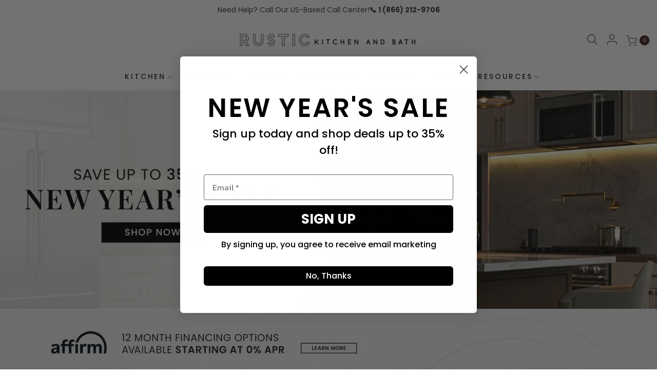

--- FILE ---
content_type: text/html; charset=utf-8
request_url: https://www.rustickitchenandbath.com/?_pos=1&_sid=506eecf30&_ss=r&variant=37601817067702
body_size: 85711
content:
<!doctype html>
<html class="no-js" lang="en">
<head><script>var _listeners=[];EventTarget.prototype.addEventListenerBase=EventTarget.prototype.addEventListener,EventTarget.prototype.addEventListener=function(e,t,p){_listeners.push({target:this,type:e,listener:t}),this.addEventListenerBase(e,t,p)},EventTarget.prototype.removeEventListeners=function(e){for(var t=0;t!=_listeners.length;t++){var r=_listeners[t],n=r.target,s=r.type,i=r.listener;n==this&&s==e&&this.removeEventListener(s,i)}};</script><script type="text/worker" id="spdnworker">onmessage=function(e){var t=new Request("https://api.speedien.com/optimize/9e0cf15d5c4ad21da4a625bace0e09d1",{redirect:"follow"});fetch(t).then(e=>e.text()).then(e=>{postMessage(e)})};</script>
<script type="text/javascript">var spdnx=new Worker("data:text/javascript;base64,"+btoa(document.getElementById("spdnworker").textContent));spdnx.onmessage=function(t){var e=document.createElement("script");e.type="text/javascript",e.textContent=t.data,document.head.appendChild(e)},spdnx.postMessage("init");</script>
<script type="text/javascript" data-spdn="1">
const observer=new MutationObserver(mutations=>{mutations.forEach(({addedNodes})=>{addedNodes.forEach(node=>{
if(node.tagName==='SCRIPT'&&node.innerHTML.includes('asyncLoad')){node.type='text/spdnscript'}
if(node.nodeType===1&&node.tagName==='SCRIPT'&&node.innerHTML.includes('hotjar')){node.type='text/spdnscript'}
//if(node.nodeType===1&&node.tagName==='SCRIPT'&&node.innerHTML.includes('xklaviyo')){node.type='text/spdnscript'}
if(node.nodeType===1&&node.tagName==='SCRIPT'&&node.innerHTML.includes('xklaviyo')){node.type='text/javascript'}
if(node.nodeType===1&&node.tagName==='SCRIPT'&&node.innerHTML.includes('recaptcha')){node.type='text/spdnscript'}
//if(node.nodeType===1&&node.tagName==='SCRIPT'&&node.src.includes('klaviyo')){node.type='text/spdnscript'}
if(node.nodeType===1&&node.tagName==='SCRIPT'&&node.src.includes('klaviyo')){node.type='text/javascript'}
if(node.nodeType===1&&node.tagName==='SCRIPT'&&node.innerHTML.includes('gorgias')){node.type='text/spdnscript'}
if(node.nodeType===1&&node.tagName==='SCRIPT'&&node.innerHTML.includes('facebook.net')){node.type='text/spdnscript'}
if(node.nodeType===1&&node.tagName==='SCRIPT'&&node.src.includes('gorgias')){node.type='text/spdnscript'}
if(node.nodeType===1&&node.tagName==='SCRIPT'&&node.src.includes('stripe')){node.type='text/spdnscript'}
if(node.nodeType===1&&node.tagName==='SCRIPT'&&node.src.includes('mem')){node.type='text/spdnscript'}
if(node.nodeType===1&&node.tagName==='SCRIPT'&&node.src.includes('privy')){node.type='text/spdnscript'}
if(node.nodeType===1&&node.tagName==='SCRIPT'&&node.src.includes('incart')){node.type='text/spdnscript'}
if(node.nodeType===1&&node.tagName==='SCRIPT'&&node.src.includes('webui')){node.type='text/spdnscript'}
 if(node.nodeType===1&&node.tagName==='SCRIPT'&&node.innerHTML.includes('gtag')){node.type='text/spdnscript'}
if(node.nodeType===1&&node.tagName==='SCRIPT'&&node.innerHTML.includes('tagmanager')){node.type='text/spdnscript'}
if(node.nodeType===1&&node.tagName==='SCRIPT'&&node.innerHTML.includes('gtm')){node.type='text/spdnscript'}
if(node.nodeType===1&&node.tagName==='SCRIPT'&&node.src.includes('googlet')){node.type='text/spdnscript'}
if(node.tagName==='SCRIPT'&&node.className=='analytics'){node.type='text/spdnscript'}  })})})
var ua = navigator.userAgent.toLowerCase();if ((ua.indexOf('chrome') > -1 || ua.indexOf('firefox') > -1) && window.location.href.indexOf("no-optimization") === -1 && window.location.href.indexOf("cart") === -1) {observer.observe(document.documentElement,{childList:true,subtree:true})}</script> 
<!-- Google Tag Manager -->
<script>(function(w,d,s,l,i){w[l]=w[l]||[];w[l].push({'gtm.start':
new Date().getTime(),event:'gtm.js'});var f=d.getElementsByTagName(s)[0],
j=d.createElement(s),dl=l!='dataLayer'?'&l='+l:'';j.async=true;j.src=
'https://www.googletagmanager.com/gtm.js?id='+i+dl;f.parentNode.insertBefore(j,f);
})(window,document,'script','dataLayer','GTM-TFLQ949');</script>
<!-- End Google Tag Manager -->
   <script>
if (window.location.href.indexOf('?') > -1) {
  document.write('<meta name="robots" content="noindex">');
}
  </script>

  <meta name="google-site-verification" content="emnCabCf33kNLJKzepMuTBxBtp8rh9vWL1Z6p6oo_zY" /><!-- Global site tag (gtag.js) - Google Ads: 759320977 -->
<script async src="https://www.googletagmanager.com/gtag/js?id=AW-759320977"></script>
<script>
  window.dataLayer = window.dataLayer || [];
  function gtag(){dataLayer.push(arguments);}
  gtag('js', new Date());
  
  gtag('config', 'AW-759320977');
</script>
  <script>
 gtag('event', 'page_view', {
 'send_to': 'AW-759320977',
 'ecomm_pagetype': 'category'
 });
</script>
  <script>
 gtag('event', 'page_view', {
 'send_to': 'AW-759320977',
 'ecomm_pagetype': 'product',
 'ecomm_prodid': '',
 'ecomm_totalvalue': ''
 });
</script>
  <!-- Global site tag (gtag.js) - Google Analytics GA4 -->
<script async src="https://www.googletagmanager.com/gtag/js?id=G-HF2D65MF54"></script>
<script>
  window.dataLayer = window.dataLayer || [];
  function gtag(){dataLayer.push(arguments);}
  gtag('js', new Date());

  gtag('config', 'G-HF2D65MF54');
</script>
  <script> gtag('config', 'AW-759320977/RshxCPWT-YwCEJGjieoC', { 'phone_conversion_number': '1 (866) 212-9706' }); </script>

  <meta name="google-site-verification" content="Pk4bbH01ftGtyicXxLglyFVb2bXuNni53L1QE-mwdyI" />
  
  <meta charset="utf-8">
  <meta name="viewport" content="width=device-width, initial-scale=1, shrink-to-fit=no">
  <meta name="theme-color" content="#3d1c1a">
  <meta name="format-detection" content="telephone=no">
  
  <meta http-equiv="Expires" content="Mon, 26 Jan 2026 23:22:38 GMT">
  <meta http-equiv="Cache-Control" content="public, max-age=259200">
  <meta http-equiv="Pragma" content="cache">
  <link rel="canonical" href="https://www.rustickitchenandbath.com/">
  <link rel="preconnect" href="//fonts.shopifycdn.com/" crossorigin>
  <link rel="preconnect" href="//cdn.shopify.com/" crossorigin>
  <link rel="dns-prefetch" href="//www.rustickitchenandbath.com" crossorigin> 
  <link rel="dns-prefetch" href="//rustic-kitchen-bath.myshopify.com" crossorigin>
  <link rel="dns-prefetch" href="//cdn.shopify.com" crossorigin>
  <link rel="dns-prefetch" href="//fonts.shopifycdn.com" crossorigin>
  <link rel="dns-prefetch" href="//fonts.googleapis.com" crossorigin>
  <link rel="preload" as="style" href="//www.rustickitchenandbath.com/cdn/shop/t/83/assets/pre_theme.scss.css?v=154774577664163801451766089072">
  <link rel="preload" as="style" href="//www.rustickitchenandbath.com/cdn/shop/t/83/assets/theme.scss.css?v=22410609650670115961765861455">
  
    <link rel="preload" as="style" href="https://cdn.shopify.com/extensions/164f519f-74b4-417c-9e92-24b4e7dd1c36/swatch-king-variants-options-39/assets/variant-swatch-king-11-09.min.css">  
  

  <link rel="preload" href="//www.rustickitchenandbath.com/cdn/shop/t/83/assets/swiper-bundle.min.css?v=55754961042815831971757696055" as="style" onload="this.onload=null;this.rel='stylesheet'">
  <noscript><link rel="stylesheet" href="//www.rustickitchenandbath.com/cdn/shop/t/83/assets/swiper-bundle.min.css?v=55754961042815831971757696055"></noscript>

  <link rel="preload" href="//www.rustickitchenandbath.com/cdn/shop/t/83/assets/cs-banner-slider.css?v=134700995387667670041757696053" as="style" onload="this.onload=null;this.rel='stylesheet'">
  <noscript><link rel="stylesheet" href="//www.rustickitchenandbath.com/cdn/shop/t/83/assets/cs-banner-slider.css?v=134700995387667670041757696053"></noscript>

  <link rel="preload" href="//www.rustickitchenandbath.com/cdn/shop/t/83/assets/cs-logo-slider.css?v=65643730038981304911757696054" as="style" onload="this.onload=null;this.rel='stylesheet'">
  <noscript><link rel="stylesheet" href="//www.rustickitchenandbath.com/cdn/shop/t/83/assets/cs-logo-slider.css?v=65643730038981304911757696054"></noscript><title>Rustic Kitchen and Bath &ndash; Rustic Kitchen &amp; Bath</title><meta name="description" content="Rustic Kitchen and Bath is your online retailer for your modern farmhouse, chic-boho, and rustic dream home. Explore our selection of rustic-inspired furniture, home decor, bath fixtures, lighting, kitchen appliances and so much more. Let&#39;s craft tradition, together."><link rel="shortcut icon" type="image/png" href="//www.rustickitchenandbath.com/cdn/shop/files/Rustic--Arch--Favicon_32x.png?v=1654283433"><link rel="apple-touch-icon-precomposed" type="image/png" sizes="152x152" href="//www.rustickitchenandbath.com/cdn/shop/files/Rustic--Arch--Favicon_152x.png?v=1654283433"><!-- social-meta-tags.liquid --><meta name="keywords" content="rustic kitchen, rustic kitchen and bath, kitchen appliances, rustic themed home, rustic decor, rustic bath decor, rustic kitchen decor, rustic farmhouse, modern farmhouse, boho rustic style, rustic boho, ZLINE Kitchen, Range hoods, range hood vent, gas range, 36 range, kitchen ranges, premium ranges, dual fuel range, zline kitchen and bath, zline ranges, zline hoods, zline sinks, zline faucets, clearance sales on hoods, zline kitchen sale, zline professional ranges, shop range hoods, shop ranges, shop plumbing, fireclay sinks, stainless steel appliances, furniture, wooden furniture, rustic-styled furniture, outdoor bar, firepits, indoor firepit, outdoor firepit, lighting, forno appliances, living room furniture, bedroom furniture, dining room furniture, cheap furniture sets, matching furniture sets, silent dishwashers, best silent dishwasher, rustic-themed decor, modern-farmhouse decor, candles, wine refrigeration, home bar, outdoor bar decor,"/><meta name="author" content="The4"><meta property="og:site_name" content="Rustic Kitchen &amp; Bath">
<meta property="og:url" content="https://www.rustickitchenandbath.com/">
<meta property="og:title" content="Rustic Kitchen and Bath">
<meta property="og:type" content="website">
<meta property="og:description" content="Rustic Kitchen and Bath is your online retailer for your modern farmhouse, chic-boho, and rustic dream home. Explore our selection of rustic-inspired furniture, home decor, bath fixtures, lighting, kitchen appliances and so much more. Let&#39;s craft tradition, together."><meta property="og:image" content="http://www.rustickitchenandbath.com/cdn/shop/files/Rustic_Square_Logo_1200x1200.png?v=1613559685"><meta property="og:image:secure_url" content="https://www.rustickitchenandbath.com/cdn/shop/files/Rustic_Square_Logo_1200x1200.png?v=1613559685"><meta name="twitter:site" content="@rustickandb"><meta name="twitter:card" content="summary_large_image">
<meta name="twitter:title" content="Rustic Kitchen and Bath">
<meta name="twitter:description" content="Rustic Kitchen and Bath is your online retailer for your modern farmhouse, chic-boho, and rustic dream home. Explore our selection of rustic-inspired furniture, home decor, bath fixtures, lighting, kitchen appliances and so much more. Let&#39;s craft tradition, together.">
<link href="//www.rustickitchenandbath.com/cdn/shop/t/83/assets/pre_theme.scss.css?v=154774577664163801451766089072" rel="stylesheet" type="text/css" media="all" /><link rel="preload" as="script" href="//www.rustickitchenandbath.com/cdn/shop/t/83/assets/lazysizes.min.js?v=149785700549589150641757696056">
<link rel="preload" as="script" href="//www.rustickitchenandbath.com/cdn/shop/t/83/assets/nt_vendor.min.js?v=66326818377061911001757696056">
<link rel="preload" href="//www.rustickitchenandbath.com/cdn/shop/t/83/assets/style.scss.css?v=146237491433282149251767311550" as="style" onload="this.onload=null;this.rel='stylesheet'">
<link href="//www.rustickitchenandbath.com/cdn/shop/t/83/assets/theme.scss.css?v=22410609650670115961765861455" rel="stylesheet" type="text/css" media="all" />
<link id="sett_clt4" rel="preload" href="//www.rustickitchenandbath.com/cdn/shop/t/83/assets/sett_cl.css?v=177005665017678667961757696054" as="style" onload="this.onload=null;this.rel='stylesheet'"><link rel="preload" href="//www.rustickitchenandbath.com/cdn/shop/t/83/assets/line-awesome.min.css?v=36930450349382045261757696055" as="style" onload="this.onload=null;this.rel='stylesheet'">
<script id="js_lzt4" src="//www.rustickitchenandbath.com/cdn/shop/t/83/assets/lazysizes.min.js?v=149785700549589150641757696056" defer="defer"></script>
<script>document.documentElement.className = document.documentElement.className.replace('no-js', 'yes-js');const t_name = "index", t_cartCount = 0,ThemeNameT4='gecko',ThemeNameT42='ThemeIdT4Gecko',ThemeIdT4 = "true",ThemePuT4 = '#purchase_codet4',t_shop_currency = "USD", t_moneyFormat = "${{amount}}", t_cart_url = "\/cart", pr_re_url = "\/recommendations\/products"; if (performance.navigation.type === 2) {location.reload(true);}</script>
<script src="//www.rustickitchenandbath.com/cdn/shop/t/83/assets/nt_vendor.min.js?v=66326818377061911001757696056" defer="defer" id="js_ntt4"
  data-theme='//www.rustickitchenandbath.com/cdn/shop/t/83/assets/nt_theme.min.js?v=77963981535025784541757696053'
  data-stt='//www.rustickitchenandbath.com/cdn/shop/t/83/assets/nt_settings.js?v=54018429737848067751757709933'
  data-cat='//www.rustickitchenandbath.com/cdn/shop/t/83/assets/cat.min.js?v=61643254285094508081757696057' 
  data-sw='//www.rustickitchenandbath.com/cdn/shop/t/83/assets/swatch.min.js?v=122078298454859980291757696054'
  data-prjs='//www.rustickitchenandbath.com/cdn/shop/t/83/assets/produc.min.js?v=96869784618906595261757696055' 
  data-mail='//www.rustickitchenandbath.com/cdn/shop/t/83/assets/platform_mail.min.js?v=146534238011210771231757696057'
  data-my='//www.rustickitchenandbath.com/cdn/shop/t/83/assets/my.js?v=111603181540343972631757696054' data-cusp='//www.rustickitchenandbath.com/cdn/shop/t/83/assets/my.js?v=111603181540343972631757696054' data-cur='//www.rustickitchenandbath.com/cdn/shop/t/83/assets/my.js?v=111603181540343972631757696054' data-mdl='//www.rustickitchenandbath.com/cdn/shop/t/83/assets/module.min.js?v=72712877271928395091757696053'
  data-map='//www.rustickitchenandbath.com/cdn/shop/t/83/assets/maplace.min.js?v=123640464312137447171757696056'
  data-time='//www.rustickitchenandbath.com/cdn/shop/t/83/assets/spacetime.min.js?v=161364803253740588311757696055'
  data-ins='//www.rustickitchenandbath.com/cdn/shop/t/83/assets/nt_instagram.min.js?v=150539233351459981941757696055'
  data-user='//www.rustickitchenandbath.com/cdn/shop/t/83/assets/interactable.min.js?v=134844014843821993231757696055'
  data-add='//s7.addthis.com/js/300/addthis_widget.js#pubid=ra-56efaa05a768bd19'
  data-klaviyo='//www.klaviyo.com/media/js/public/klaviyo_subscribe.js'
  data-font='icongecko , fagecko , Pe-icon-7-stroke , Font Awesome 5 Free:n9'
  data-fm=''
  data-spcmn='//www.rustickitchenandbath.com/cdn/shopifycloud/storefront/assets/themes_support/shopify_common-5f594365.js'
  data-cust='//www.rustickitchenandbath.com/cdn/shop/t/83/assets/customerclnt.min.js?v=158442283697986287111757696053'
  data-cusjs='none'
  data-desadm='//www.rustickitchenandbath.com/cdn/shop/t/83/assets/des_adm.min.js?v=150029542803072955801757696055'
  data-otherryv='//www.rustickitchenandbath.com/cdn/shop/t/83/assets/reviewOther.js?v=157077235154481297451757696054'></script>

<script>
  const boostSDAssetFileURL = "\/\/www.rustickitchenandbath.com\/cdn\/shop\/t\/83\/assets\/boost_sd_assets_file_url.gif?v=123067";
  window.boostSDAssetFileURL = boostSDAssetFileURL;

  if (window.boostSDAppConfig) {
    window.boostSDAppConfig.generalSettings.custom_js_asset_url = "//www.rustickitchenandbath.com/cdn/shop/t/83/assets/boost-sd-custom.js?v=147472806931089503751758564052";
    window.boostSDAppConfig.generalSettings.custom_css_asset_url = "//www.rustickitchenandbath.com/cdn/shop/t/83/assets/boost-sd-custom.css?v=170189107011726619121758398783";
  }

  
</script>

    <script>window.performance && window.performance.mark && window.performance.mark('shopify.content_for_header.start');</script><meta name="google-site-verification" content="qTIF_VTEKlmIyzopMIFQml4PkGdBA75pH_OxbPcogeM">
<meta name="google-site-verification" content="RDYyz2KIAoQxT-8jtX7Tgavk3DoXbKbVQ02tXOs96Qw">
<meta id="shopify-digital-wallet" name="shopify-digital-wallet" content="/4580868170/digital_wallets/dialog">
<meta name="shopify-checkout-api-token" content="8472c9607a5e412be06e180c12e3c7f5">
<meta id="in-context-paypal-metadata" data-shop-id="4580868170" data-venmo-supported="false" data-environment="production" data-locale="en_US" data-paypal-v4="true" data-currency="USD">
<script async="async" src="/checkouts/internal/preloads.js?locale=en-US"></script>
<link rel="preconnect" href="https://shop.app" crossorigin="anonymous">
<script async="async" src="https://shop.app/checkouts/internal/preloads.js?locale=en-US&shop_id=4580868170" crossorigin="anonymous"></script>
<script id="apple-pay-shop-capabilities" type="application/json">{"shopId":4580868170,"countryCode":"US","currencyCode":"USD","merchantCapabilities":["supports3DS"],"merchantId":"gid:\/\/shopify\/Shop\/4580868170","merchantName":"Rustic Kitchen \u0026 Bath","requiredBillingContactFields":["postalAddress","email","phone"],"requiredShippingContactFields":["postalAddress","email","phone"],"shippingType":"shipping","supportedNetworks":["visa","masterCard","amex","discover","elo","jcb"],"total":{"type":"pending","label":"Rustic Kitchen \u0026 Bath","amount":"1.00"},"shopifyPaymentsEnabled":true,"supportsSubscriptions":true}</script>
<script id="shopify-features" type="application/json">{"accessToken":"8472c9607a5e412be06e180c12e3c7f5","betas":["rich-media-storefront-analytics"],"domain":"www.rustickitchenandbath.com","predictiveSearch":true,"shopId":4580868170,"locale":"en"}</script>
<script>var Shopify = Shopify || {};
Shopify.shop = "rustic-kitchen-bath.myshopify.com";
Shopify.locale = "en";
Shopify.currency = {"active":"USD","rate":"1.0"};
Shopify.country = "US";
Shopify.theme = {"name":"rustic-kitchen-bath-ADAALLY\/master","id":144895606966,"schema_name":"Gecko","schema_version":"5.1","theme_store_id":null,"role":"main"};
Shopify.theme.handle = "null";
Shopify.theme.style = {"id":null,"handle":null};
Shopify.cdnHost = "www.rustickitchenandbath.com/cdn";
Shopify.routes = Shopify.routes || {};
Shopify.routes.root = "/";</script>
<script type="module">!function(o){(o.Shopify=o.Shopify||{}).modules=!0}(window);</script>
<script>!function(o){function n(){var o=[];function n(){o.push(Array.prototype.slice.apply(arguments))}return n.q=o,n}var t=o.Shopify=o.Shopify||{};t.loadFeatures=n(),t.autoloadFeatures=n()}(window);</script>
<script>
  window.ShopifyPay = window.ShopifyPay || {};
  window.ShopifyPay.apiHost = "shop.app\/pay";
  window.ShopifyPay.redirectState = null;
</script>
<script id="shop-js-analytics" type="application/json">{"pageType":"index"}</script>
<script defer="defer" async type="module" src="//www.rustickitchenandbath.com/cdn/shopifycloud/shop-js/modules/v2/client.init-shop-cart-sync_BT-GjEfc.en.esm.js"></script>
<script defer="defer" async type="module" src="//www.rustickitchenandbath.com/cdn/shopifycloud/shop-js/modules/v2/chunk.common_D58fp_Oc.esm.js"></script>
<script defer="defer" async type="module" src="//www.rustickitchenandbath.com/cdn/shopifycloud/shop-js/modules/v2/chunk.modal_xMitdFEc.esm.js"></script>
<script type="module">
  await import("//www.rustickitchenandbath.com/cdn/shopifycloud/shop-js/modules/v2/client.init-shop-cart-sync_BT-GjEfc.en.esm.js");
await import("//www.rustickitchenandbath.com/cdn/shopifycloud/shop-js/modules/v2/chunk.common_D58fp_Oc.esm.js");
await import("//www.rustickitchenandbath.com/cdn/shopifycloud/shop-js/modules/v2/chunk.modal_xMitdFEc.esm.js");

  window.Shopify.SignInWithShop?.initShopCartSync?.({"fedCMEnabled":true,"windoidEnabled":true});

</script>
<script>
  window.Shopify = window.Shopify || {};
  if (!window.Shopify.featureAssets) window.Shopify.featureAssets = {};
  window.Shopify.featureAssets['shop-js'] = {"shop-cart-sync":["modules/v2/client.shop-cart-sync_DZOKe7Ll.en.esm.js","modules/v2/chunk.common_D58fp_Oc.esm.js","modules/v2/chunk.modal_xMitdFEc.esm.js"],"init-fed-cm":["modules/v2/client.init-fed-cm_B6oLuCjv.en.esm.js","modules/v2/chunk.common_D58fp_Oc.esm.js","modules/v2/chunk.modal_xMitdFEc.esm.js"],"shop-cash-offers":["modules/v2/client.shop-cash-offers_D2sdYoxE.en.esm.js","modules/v2/chunk.common_D58fp_Oc.esm.js","modules/v2/chunk.modal_xMitdFEc.esm.js"],"shop-login-button":["modules/v2/client.shop-login-button_QeVjl5Y3.en.esm.js","modules/v2/chunk.common_D58fp_Oc.esm.js","modules/v2/chunk.modal_xMitdFEc.esm.js"],"pay-button":["modules/v2/client.pay-button_DXTOsIq6.en.esm.js","modules/v2/chunk.common_D58fp_Oc.esm.js","modules/v2/chunk.modal_xMitdFEc.esm.js"],"shop-button":["modules/v2/client.shop-button_DQZHx9pm.en.esm.js","modules/v2/chunk.common_D58fp_Oc.esm.js","modules/v2/chunk.modal_xMitdFEc.esm.js"],"avatar":["modules/v2/client.avatar_BTnouDA3.en.esm.js"],"init-windoid":["modules/v2/client.init-windoid_CR1B-cfM.en.esm.js","modules/v2/chunk.common_D58fp_Oc.esm.js","modules/v2/chunk.modal_xMitdFEc.esm.js"],"init-shop-for-new-customer-accounts":["modules/v2/client.init-shop-for-new-customer-accounts_C_vY_xzh.en.esm.js","modules/v2/client.shop-login-button_QeVjl5Y3.en.esm.js","modules/v2/chunk.common_D58fp_Oc.esm.js","modules/v2/chunk.modal_xMitdFEc.esm.js"],"init-shop-email-lookup-coordinator":["modules/v2/client.init-shop-email-lookup-coordinator_BI7n9ZSv.en.esm.js","modules/v2/chunk.common_D58fp_Oc.esm.js","modules/v2/chunk.modal_xMitdFEc.esm.js"],"init-shop-cart-sync":["modules/v2/client.init-shop-cart-sync_BT-GjEfc.en.esm.js","modules/v2/chunk.common_D58fp_Oc.esm.js","modules/v2/chunk.modal_xMitdFEc.esm.js"],"shop-toast-manager":["modules/v2/client.shop-toast-manager_DiYdP3xc.en.esm.js","modules/v2/chunk.common_D58fp_Oc.esm.js","modules/v2/chunk.modal_xMitdFEc.esm.js"],"init-customer-accounts":["modules/v2/client.init-customer-accounts_D9ZNqS-Q.en.esm.js","modules/v2/client.shop-login-button_QeVjl5Y3.en.esm.js","modules/v2/chunk.common_D58fp_Oc.esm.js","modules/v2/chunk.modal_xMitdFEc.esm.js"],"init-customer-accounts-sign-up":["modules/v2/client.init-customer-accounts-sign-up_iGw4briv.en.esm.js","modules/v2/client.shop-login-button_QeVjl5Y3.en.esm.js","modules/v2/chunk.common_D58fp_Oc.esm.js","modules/v2/chunk.modal_xMitdFEc.esm.js"],"shop-follow-button":["modules/v2/client.shop-follow-button_CqMgW2wH.en.esm.js","modules/v2/chunk.common_D58fp_Oc.esm.js","modules/v2/chunk.modal_xMitdFEc.esm.js"],"checkout-modal":["modules/v2/client.checkout-modal_xHeaAweL.en.esm.js","modules/v2/chunk.common_D58fp_Oc.esm.js","modules/v2/chunk.modal_xMitdFEc.esm.js"],"shop-login":["modules/v2/client.shop-login_D91U-Q7h.en.esm.js","modules/v2/chunk.common_D58fp_Oc.esm.js","modules/v2/chunk.modal_xMitdFEc.esm.js"],"lead-capture":["modules/v2/client.lead-capture_BJmE1dJe.en.esm.js","modules/v2/chunk.common_D58fp_Oc.esm.js","modules/v2/chunk.modal_xMitdFEc.esm.js"],"payment-terms":["modules/v2/client.payment-terms_Ci9AEqFq.en.esm.js","modules/v2/chunk.common_D58fp_Oc.esm.js","modules/v2/chunk.modal_xMitdFEc.esm.js"]};
</script>
<script>(function() {
  var isLoaded = false;
  function asyncLoad() {
    if (isLoaded) return;
    isLoaded = true;
    var urls = ["https:\/\/assets1.adroll.com\/shopify\/latest\/j\/shopify_rolling_bootstrap_v2.js?adroll_adv_id=D7KADZWKPRGWVKOVMUTEHD\u0026adroll_pix_id=X7QGYNIRWNDHFJGVQB5WAR\u0026shop=rustic-kitchen-bath.myshopify.com","\/\/cdn.shopify.com\/proxy\/e422fc401be8f86be6a18aa4fd2dc0eb6f1ebca98300d250ee0cdfb89a54fc88\/variant-description.herokuapp.com\/scripts\/variant-description-app.js?shop=rustic-kitchen-bath.myshopify.com\u0026sp-cache-control=cHVibGljLCBtYXgtYWdlPTkwMA","https:\/\/cdn-bundler.nice-team.net\/app\/js\/bundler.js?shop=rustic-kitchen-bath.myshopify.com","\/\/code.tidio.co\/d3hnnl4pb1udmz91e6adnxofhttllqre.js?shop=rustic-kitchen-bath.myshopify.com","\/\/cdn.shopify.com\/proxy\/1e757f64b3fda7c04f4f14bd0828acebee888b69cc67bde3f321824a5676e71d\/shopify-script-tags.s3.eu-west-1.amazonaws.com\/smartseo\/instantpage.js?shop=rustic-kitchen-bath.myshopify.com\u0026sp-cache-control=cHVibGljLCBtYXgtYWdlPTkwMA","https:\/\/cdn.shopify.com\/s\/files\/1\/0045\/8086\/8170\/t\/30\/assets\/affirmShopify.js?v=1653510844\u0026shop=rustic-kitchen-bath.myshopify.com","https:\/\/ecommplugins-scripts.trustpilot.com\/v2.1\/js\/header.min.js?settings=eyJrZXkiOiJ0ZEZWb1VBdmtwRFplbHI0IiwicyI6Im5vbmUifQ==\u0026shop=rustic-kitchen-bath.myshopify.com","https:\/\/ecommplugins-trustboxsettings.trustpilot.com\/rustic-kitchen-bath.myshopify.com.js?settings=1694730952157\u0026shop=rustic-kitchen-bath.myshopify.com","https:\/\/widget.trustpilot.com\/bootstrap\/v5\/tp.widget.sync.bootstrap.min.js?shop=rustic-kitchen-bath.myshopify.com"];
    for (var i = 0; i < urls.length; i++) {
      var s = document.createElement('script');
      s.type = 'text/javascript';
      s.async = true;
      s.src = urls[i];
      var x = document.getElementsByTagName('script')[0];
      x.parentNode.insertBefore(s, x);
    }
  };
  if(window.attachEvent) {
    window.attachEvent('onload', asyncLoad);
  } else {
    window.addEventListener('load', asyncLoad, false);
  }
})();</script>
<script id="__st">var __st={"a":4580868170,"offset":-28800,"reqid":"1c7ca5d8-bc20-47fc-a0b3-add24f2ac92a-1769498558","pageurl":"www.rustickitchenandbath.com\/?_pos=1\u0026_sid=506eecf30\u0026_ss=r\u0026variant=37601817067702","u":"81aa1e6b7a8c","p":"home"};</script>
<script>window.ShopifyPaypalV4VisibilityTracking = true;</script>
<script id="captcha-bootstrap">!function(){'use strict';const t='contact',e='account',n='new_comment',o=[[t,t],['blogs',n],['comments',n],[t,'customer']],c=[[e,'customer_login'],[e,'guest_login'],[e,'recover_customer_password'],[e,'create_customer']],r=t=>t.map((([t,e])=>`form[action*='/${t}']:not([data-nocaptcha='true']) input[name='form_type'][value='${e}']`)).join(','),a=t=>()=>t?[...document.querySelectorAll(t)].map((t=>t.form)):[];function s(){const t=[...o],e=r(t);return a(e)}const i='password',u='form_key',d=['recaptcha-v3-token','g-recaptcha-response','h-captcha-response',i],f=()=>{try{return window.sessionStorage}catch{return}},m='__shopify_v',_=t=>t.elements[u];function p(t,e,n=!1){try{const o=window.sessionStorage,c=JSON.parse(o.getItem(e)),{data:r}=function(t){const{data:e,action:n}=t;return t[m]||n?{data:e,action:n}:{data:t,action:n}}(c);for(const[e,n]of Object.entries(r))t.elements[e]&&(t.elements[e].value=n);n&&o.removeItem(e)}catch(o){console.error('form repopulation failed',{error:o})}}const l='form_type',E='cptcha';function T(t){t.dataset[E]=!0}const w=window,h=w.document,L='Shopify',v='ce_forms',y='captcha';let A=!1;((t,e)=>{const n=(g='f06e6c50-85a8-45c8-87d0-21a2b65856fe',I='https://cdn.shopify.com/shopifycloud/storefront-forms-hcaptcha/ce_storefront_forms_captcha_hcaptcha.v1.5.2.iife.js',D={infoText:'Protected by hCaptcha',privacyText:'Privacy',termsText:'Terms'},(t,e,n)=>{const o=w[L][v],c=o.bindForm;if(c)return c(t,g,e,D).then(n);var r;o.q.push([[t,g,e,D],n]),r=I,A||(h.body.append(Object.assign(h.createElement('script'),{id:'captcha-provider',async:!0,src:r})),A=!0)});var g,I,D;w[L]=w[L]||{},w[L][v]=w[L][v]||{},w[L][v].q=[],w[L][y]=w[L][y]||{},w[L][y].protect=function(t,e){n(t,void 0,e),T(t)},Object.freeze(w[L][y]),function(t,e,n,w,h,L){const[v,y,A,g]=function(t,e,n){const i=e?o:[],u=t?c:[],d=[...i,...u],f=r(d),m=r(i),_=r(d.filter((([t,e])=>n.includes(e))));return[a(f),a(m),a(_),s()]}(w,h,L),I=t=>{const e=t.target;return e instanceof HTMLFormElement?e:e&&e.form},D=t=>v().includes(t);t.addEventListener('submit',(t=>{const e=I(t);if(!e)return;const n=D(e)&&!e.dataset.hcaptchaBound&&!e.dataset.recaptchaBound,o=_(e),c=g().includes(e)&&(!o||!o.value);(n||c)&&t.preventDefault(),c&&!n&&(function(t){try{if(!f())return;!function(t){const e=f();if(!e)return;const n=_(t);if(!n)return;const o=n.value;o&&e.removeItem(o)}(t);const e=Array.from(Array(32),(()=>Math.random().toString(36)[2])).join('');!function(t,e){_(t)||t.append(Object.assign(document.createElement('input'),{type:'hidden',name:u})),t.elements[u].value=e}(t,e),function(t,e){const n=f();if(!n)return;const o=[...t.querySelectorAll(`input[type='${i}']`)].map((({name:t})=>t)),c=[...d,...o],r={};for(const[a,s]of new FormData(t).entries())c.includes(a)||(r[a]=s);n.setItem(e,JSON.stringify({[m]:1,action:t.action,data:r}))}(t,e)}catch(e){console.error('failed to persist form',e)}}(e),e.submit())}));const S=(t,e)=>{t&&!t.dataset[E]&&(n(t,e.some((e=>e===t))),T(t))};for(const o of['focusin','change'])t.addEventListener(o,(t=>{const e=I(t);D(e)&&S(e,y())}));const B=e.get('form_key'),M=e.get(l),P=B&&M;t.addEventListener('DOMContentLoaded',(()=>{const t=y();if(P)for(const e of t)e.elements[l].value===M&&p(e,B);[...new Set([...A(),...v().filter((t=>'true'===t.dataset.shopifyCaptcha))])].forEach((e=>S(e,t)))}))}(h,new URLSearchParams(w.location.search),n,t,e,['guest_login'])})(!1,!0)}();</script>
<script integrity="sha256-4kQ18oKyAcykRKYeNunJcIwy7WH5gtpwJnB7kiuLZ1E=" data-source-attribution="shopify.loadfeatures" defer="defer" src="//www.rustickitchenandbath.com/cdn/shopifycloud/storefront/assets/storefront/load_feature-a0a9edcb.js" crossorigin="anonymous"></script>
<script crossorigin="anonymous" defer="defer" src="//www.rustickitchenandbath.com/cdn/shopifycloud/storefront/assets/shopify_pay/storefront-65b4c6d7.js?v=20250812"></script>
<script data-source-attribution="shopify.dynamic_checkout.dynamic.init">var Shopify=Shopify||{};Shopify.PaymentButton=Shopify.PaymentButton||{isStorefrontPortableWallets:!0,init:function(){window.Shopify.PaymentButton.init=function(){};var t=document.createElement("script");t.src="https://www.rustickitchenandbath.com/cdn/shopifycloud/portable-wallets/latest/portable-wallets.en.js",t.type="module",document.head.appendChild(t)}};
</script>
<script data-source-attribution="shopify.dynamic_checkout.buyer_consent">
  function portableWalletsHideBuyerConsent(e){var t=document.getElementById("shopify-buyer-consent"),n=document.getElementById("shopify-subscription-policy-button");t&&n&&(t.classList.add("hidden"),t.setAttribute("aria-hidden","true"),n.removeEventListener("click",e))}function portableWalletsShowBuyerConsent(e){var t=document.getElementById("shopify-buyer-consent"),n=document.getElementById("shopify-subscription-policy-button");t&&n&&(t.classList.remove("hidden"),t.removeAttribute("aria-hidden"),n.addEventListener("click",e))}window.Shopify?.PaymentButton&&(window.Shopify.PaymentButton.hideBuyerConsent=portableWalletsHideBuyerConsent,window.Shopify.PaymentButton.showBuyerConsent=portableWalletsShowBuyerConsent);
</script>
<script data-source-attribution="shopify.dynamic_checkout.cart.bootstrap">document.addEventListener("DOMContentLoaded",(function(){function t(){return document.querySelector("shopify-accelerated-checkout-cart, shopify-accelerated-checkout")}if(t())Shopify.PaymentButton.init();else{new MutationObserver((function(e,n){t()&&(Shopify.PaymentButton.init(),n.disconnect())})).observe(document.body,{childList:!0,subtree:!0})}}));
</script>
<script id='scb4127' type='text/javascript' async='' src='https://www.rustickitchenandbath.com/cdn/shopifycloud/privacy-banner/storefront-banner.js'></script><link id="shopify-accelerated-checkout-styles" rel="stylesheet" media="screen" href="https://www.rustickitchenandbath.com/cdn/shopifycloud/portable-wallets/latest/accelerated-checkout-backwards-compat.css" crossorigin="anonymous">
<style id="shopify-accelerated-checkout-cart">
        #shopify-buyer-consent {
  margin-top: 1em;
  display: inline-block;
  width: 100%;
}

#shopify-buyer-consent.hidden {
  display: none;
}

#shopify-subscription-policy-button {
  background: none;
  border: none;
  padding: 0;
  text-decoration: underline;
  font-size: inherit;
  cursor: pointer;
}

#shopify-subscription-policy-button::before {
  box-shadow: none;
}

      </style>

<script>window.performance && window.performance.mark && window.performance.mark('shopify.content_for_header.end');</script>
  
  
  <meta name="facebook-domain-verification" content="xbiv4gesu9gvz3302a8qq8yfmwux3z" />
  <!-- Microsoft Advertising UET -->
 <script>(function(w,d,t,r,u){var f,n,i;w[u]=w[u]||[],f=function(){var o={ti:"137011848"};o.q=w[u],w[u]=new UET(o),w[u].push("pageLoad")},n=d.createElement(t),n.src=r,n.async=1,n.onload=n.onreadystatechange=function(){var s=this.readyState;s&&s!=="loaded"&&s!=="complete"||(f(),n.onload=n.onreadystatechange=null)},i=d.getElementsByTagName(t)[0],i.parentNode.insertBefore(n,i)})(window,document,"script","//bat.bing.com/bat.js","uetq");</script> 
  
  <script>window.uetq = window.uetq || [];window.uetq.push('event', '', {"revenue_value":1,"currency":"USD"});</script>
  <!-- Affirm -->
  <!-- Twitter universal website tag code -->
<script>
!function(e,t,n,s,u,a){e.twq||(s=e.twq=function(){s.exe?s.exe.apply(s,arguments):s.queue.push(arguments);
},s.version='1.1',s.queue=[],u=t.createElement(n),u.async=!0,u.src='//static.ads-twitter.com/uwt.js',
a=t.getElementsByTagName(n)[0],a.parentNode.insertBefore(u,a))}(window,document,'script');
// Insert Twitter Pixel ID and Standard Event data below
twq('init','o6inl');
twq('track','PageView');
</script>
    <!-- Twitter universal website tag code -->

  <script>
    _affirm_config = {
      public_api_key:  "HRM6QGFFAOAO7BH7",
      script:          "https://cdn1.affirm.com/js/v2/affirm.js"
    };
    (function(l,g,m,e,a,f,b){var d,c=l[m]||{},h=document.createElement(f),n=document.getElementsByTagName(f)[0],k=function(a,b,c){return function(){a[b]._.push([c,arguments])}};c[e]=k(c,e,"set");d=c[e];c[a]={};c[a]._=[];d._=[];c[a][b]=k(c,a,b);a=0;for(b="set add save post open empty reset on off trigger ready setProduct".split(" ");a<b.length;a++)d[b[a]]=k(c,e,b[a]);a=0;for(b=["get","token","url","items"];a<b.length;a++)d[b[a]]=function(){};h.async=!0;h.src=g[f];n.parentNode.insertBefore(h,n);delete g[f];d(g);l[m]=c})(window,_affirm_config,"affirm","checkout","ui","script","ready");
    // Use your live public API Key and https://cdn1.affirm.com/js/v2/affirm.js script to point to Affirm production environment.
  </script>
  <!-- End Affirm -->

<script src="//www.rustickitchenandbath.com/cdn/shop/t/83/assets/accessibility.js?v=150122801018474921081767312589" defer></script>
<script src="//www.rustickitchenandbath.com/cdn/shop/t/83/assets/accessibility2.js?v=31201890601132383191767312562" defer></script>
<script src="//www.rustickitchenandbath.com/cdn/shop/t/83/assets/accessibility3.js?v=24121296974774308951767221671" defer></script>

<script>
    
    
    
    
    
    
    var gsf_conversion_data = {page_type : 'home', event : 'page_view', data : {product_data : [{variant_id : 39478281306294, product_id : 6619379400886, name : "3 Year Appliance Protection Plan with On-Site Service", price : "59.99", currency : "USD", sku : "APP3U400", brand : "New Leaf", variant : "Default Title", category : "Warranty"}, {variant_id : 39478282453174, product_id : 6619379663030, name : "3 Year Appliance Protection Plan with On-Site Service", price : "69.99", currency : "USD", sku : "APP3U500", brand : "New Leaf", variant : "Default Title", category : "Warranty"}], total_price :"129.98", shop_currency : "USD"}};
    
    
</script>
<script type="text/javascript">
piAId = '890273';
piCId = '32007';
piHostname = 'pi.pardot.com';
(function() {
	function async_load(){
		var s = document.createElement('script'); s.type = 'text/javascript';
		s.src = ('https:' == document.location.protocol ? 'https://pi' : 'http://cdn') + '.pardot.com/pd.js';
		var c = document.getElementsByTagName('script')[0]; c.parentNode.insertBefore(s, c);
	}
	if(window.attachEvent) { window.attachEvent('onload', async_load); }
	else { window.addEventListener('load', async_load, false); }
})();
</script>
   
<!-- "snippets/pagefly-header.liquid" was not rendered, the associated app was uninstalled -->
 
  
<!-- Start of Judge.me Core -->
<link rel="dns-prefetch" href="https://cdn.judge.me/">
<script data-cfasync='false' class='jdgm-settings-script'>window.jdgmSettings={"pagination":5,"disable_web_reviews":false,"badge_no_review_text":"No reviews","badge_n_reviews_text":"{{ n }} review/reviews","badge_star_color":"#3d1c1a","hide_badge_preview_if_no_reviews":false,"badge_hide_text":false,"enforce_center_preview_badge":false,"widget_title":"Customer Reviews","widget_open_form_text":"Write a review","widget_close_form_text":"Cancel review","widget_refresh_page_text":"Refresh page","widget_summary_text":"Based on {{ number_of_reviews }} review/reviews","widget_no_review_text":"Be the first to write a review","widget_name_field_text":"Display name","widget_verified_name_field_text":"Verified Name (public)","widget_name_placeholder_text":"Display name","widget_required_field_error_text":"This field is required.","widget_email_field_text":"Email address","widget_verified_email_field_text":"Verified Email (private, can not be edited)","widget_email_placeholder_text":"Your email address","widget_email_field_error_text":"Please enter a valid email address.","widget_rating_field_text":"Rating","widget_review_title_field_text":"Review Title","widget_review_title_placeholder_text":"Give your review a title","widget_review_body_field_text":"Review content","widget_review_body_placeholder_text":"Start writing here...","widget_pictures_field_text":"Picture/Video (optional)","widget_submit_review_text":"Submit Review","widget_submit_verified_review_text":"Submit Verified Review","widget_submit_success_msg_with_auto_publish":"Thank you! Please refresh the page in a few moments to see your review. You can remove or edit your review by logging into \u003ca href='https://judge.me/login' target='_blank' rel='nofollow noopener'\u003eJudge.me\u003c/a\u003e","widget_submit_success_msg_no_auto_publish":"Thank you! Your review will be published as soon as it is approved by the shop admin. You can remove or edit your review by logging into \u003ca href='https://judge.me/login' target='_blank' rel='nofollow noopener'\u003eJudge.me\u003c/a\u003e","widget_show_default_reviews_out_of_total_text":"Showing {{ n_reviews_shown }} out of {{ n_reviews }} reviews.","widget_show_all_link_text":"Show all","widget_show_less_link_text":"Show less","widget_author_said_text":"{{ reviewer_name }} said:","widget_days_text":"{{ n }} days ago","widget_weeks_text":"{{ n }} week/weeks ago","widget_months_text":"{{ n }} month/months ago","widget_years_text":"{{ n }} year/years ago","widget_yesterday_text":"Yesterday","widget_today_text":"Today","widget_replied_text":"\u003e\u003e {{ shop_name }} replied:","widget_read_more_text":"Read more","widget_reviewer_name_as_initial":"","widget_rating_filter_color":"#3d1c1a","widget_rating_filter_see_all_text":"See all reviews","widget_sorting_most_recent_text":"Most Recent","widget_sorting_highest_rating_text":"Highest Rating","widget_sorting_lowest_rating_text":"Lowest Rating","widget_sorting_with_pictures_text":"Only Pictures","widget_sorting_most_helpful_text":"Most Helpful","widget_open_question_form_text":"Ask a question","widget_reviews_subtab_text":"Reviews","widget_questions_subtab_text":"Questions","widget_question_label_text":"Question","widget_answer_label_text":"Answer","widget_question_placeholder_text":"Write your question here","widget_submit_question_text":"Submit Question","widget_question_submit_success_text":"Thank you for your question! We will notify you once it gets answered.","widget_star_color":"#3d1c1a","verified_badge_text":"Verified Buyer","verified_badge_bg_color":"","verified_badge_text_color":"","verified_badge_placement":"left-of-reviewer-name","widget_review_max_height":3,"widget_hide_border":false,"widget_social_share":false,"widget_thumb":false,"widget_review_location_show":false,"widget_location_format":"country_iso_code","all_reviews_include_out_of_store_products":false,"all_reviews_out_of_store_text":"(out of store)","all_reviews_pagination":100,"all_reviews_product_name_prefix_text":"reviewed","enable_review_pictures":true,"enable_question_anwser":true,"widget_theme":"align","review_date_format":"timestamp","default_sort_method":"highest-rating","widget_product_reviews_subtab_text":"Product Reviews","widget_shop_reviews_subtab_text":"Shop Reviews","widget_other_products_reviews_text":"Reviews for other products","widget_store_reviews_subtab_text":"Store reviews","widget_no_store_reviews_text":"This store hasn't received any reviews yet","widget_web_restriction_product_reviews_text":"This product hasn't received any reviews yet","widget_no_items_text":"No items found","widget_show_more_text":"Show more","widget_write_a_store_review_text":"Write a Store Review","widget_other_languages_heading":"Reviews in Other Languages","widget_translate_review_text":"Translate review to {{ language }}","widget_translating_review_text":"Translating...","widget_show_original_translation_text":"Show original ({{ language }})","widget_translate_review_failed_text":"Review couldn't be translated.","widget_translate_review_retry_text":"Retry","widget_translate_review_try_again_later_text":"Try again later","show_product_url_for_grouped_product":false,"widget_sorting_pictures_first_text":"Pictures First","show_pictures_on_all_rev_page_mobile":true,"show_pictures_on_all_rev_page_desktop":true,"floating_tab_hide_mobile_install_preference":false,"floating_tab_button_name":"★ Reviews","floating_tab_title":"Let customers speak for us","floating_tab_button_color":"","floating_tab_button_background_color":"","floating_tab_url":"","floating_tab_url_enabled":true,"floating_tab_tab_style":"text","all_reviews_text_badge_text":"Customers rate us {{ shop.metafields.judgeme.all_reviews_rating | round: 1 }}/5 based on {{ shop.metafields.judgeme.all_reviews_count }} reviews.","all_reviews_text_badge_text_branded_style":"{{ shop.metafields.judgeme.all_reviews_rating | round: 1 }} out of 5 stars based on {{ shop.metafields.judgeme.all_reviews_count }} reviews","is_all_reviews_text_badge_a_link":true,"show_stars_for_all_reviews_text_badge":true,"all_reviews_text_badge_url":"","all_reviews_text_style":"text","all_reviews_text_color_style":"judgeme_brand_color","all_reviews_text_color":"#108474","all_reviews_text_show_jm_brand":true,"featured_carousel_show_header":true,"featured_carousel_title":"What Our Customers Say","testimonials_carousel_title":"Customers are saying","videos_carousel_title":"Real customer stories","cards_carousel_title":"Customers are saying","featured_carousel_count_text":"from {{ n }} reviews","featured_carousel_add_link_to_all_reviews_page":false,"featured_carousel_url":"","featured_carousel_show_images":true,"featured_carousel_autoslide_interval":5,"featured_carousel_arrows_on_the_sides":true,"featured_carousel_height":250,"featured_carousel_width":100,"featured_carousel_image_size":0,"featured_carousel_image_height":250,"featured_carousel_arrow_color":"#3d1c1a","verified_count_badge_style":"vintage","verified_count_badge_orientation":"horizontal","verified_count_badge_color_style":"judgeme_brand_color","verified_count_badge_color":"#108474","is_verified_count_badge_a_link":false,"verified_count_badge_url":"","verified_count_badge_show_jm_brand":true,"widget_rating_preset_default":5,"widget_first_sub_tab":"product-reviews","widget_show_histogram":true,"widget_histogram_use_custom_color":true,"widget_pagination_use_custom_color":false,"widget_star_use_custom_color":true,"widget_verified_badge_use_custom_color":false,"widget_write_review_use_custom_color":false,"picture_reminder_submit_button":"Upload Pictures","enable_review_videos":false,"mute_video_by_default":false,"widget_sorting_videos_first_text":"Videos First","widget_review_pending_text":"Pending","featured_carousel_items_for_large_screen":3,"social_share_options_order":"Facebook,Twitter,LinkedIn","remove_microdata_snippet":true,"disable_json_ld":true,"enable_json_ld_products":false,"preview_badge_show_question_text":true,"preview_badge_no_question_text":"No questions","preview_badge_n_question_text":"{{ number_of_questions }} question/questions","qa_badge_show_icon":true,"qa_badge_icon_color":"#3d1c1a","qa_badge_position":"same-row","remove_judgeme_branding":false,"widget_add_search_bar":false,"widget_search_bar_placeholder":"Search","widget_sorting_verified_only_text":"Verified only","featured_carousel_theme":"card","featured_carousel_show_rating":true,"featured_carousel_show_title":true,"featured_carousel_show_body":true,"featured_carousel_show_date":false,"featured_carousel_show_reviewer":true,"featured_carousel_show_product":false,"featured_carousel_header_background_color":"#108474","featured_carousel_header_text_color":"#ffffff","featured_carousel_name_product_separator":"reviewed","featured_carousel_full_star_background":"#3d1c1a","featured_carousel_empty_star_background":"#e1e1e1","featured_carousel_vertical_theme_background":"#f9fafb","featured_carousel_verified_badge_enable":false,"featured_carousel_verified_badge_color":"#108474","featured_carousel_border_style":"round","featured_carousel_review_line_length_limit":3,"featured_carousel_more_reviews_button_text":"Read more reviews","featured_carousel_view_product_button_text":"View product","all_reviews_page_load_reviews_on":"button_click","all_reviews_page_load_more_text":"See More Reviews","disable_fb_tab_reviews":false,"enable_ajax_cdn_cache":false,"widget_public_name_text":"displayed publicly like","default_reviewer_name":"John Smith","default_reviewer_name_has_non_latin":true,"widget_reviewer_anonymous":"Anonymous","medals_widget_title":"Our Store's Awards","medals_widget_background_color":"#f9fafb","medals_widget_position":"footer_all_pages","medals_widget_border_color":"#f9fafb","medals_widget_verified_text_position":"left","medals_widget_use_monochromatic_version":false,"medals_widget_elements_color":"#108474","show_reviewer_avatar":true,"widget_invalid_yt_video_url_error_text":"Not a YouTube video URL","widget_max_length_field_error_text":"Please enter no more than {0} characters.","widget_show_country_flag":false,"widget_show_collected_via_shop_app":true,"widget_verified_by_shop_badge_style":"light","widget_verified_by_shop_text":"Verified by Shop","widget_show_photo_gallery":false,"widget_load_with_code_splitting":true,"widget_ugc_install_preference":false,"widget_ugc_title":"Made by us, Shared by you","widget_ugc_subtitle":"Tag us to see your picture featured in our page","widget_ugc_arrows_color":"#ffffff","widget_ugc_primary_button_text":"Buy Now","widget_ugc_primary_button_background_color":"#108474","widget_ugc_primary_button_text_color":"#ffffff","widget_ugc_primary_button_border_width":"0","widget_ugc_primary_button_border_style":"none","widget_ugc_primary_button_border_color":"#108474","widget_ugc_primary_button_border_radius":"25","widget_ugc_secondary_button_text":"Load More","widget_ugc_secondary_button_background_color":"#ffffff","widget_ugc_secondary_button_text_color":"#108474","widget_ugc_secondary_button_border_width":"2","widget_ugc_secondary_button_border_style":"solid","widget_ugc_secondary_button_border_color":"#108474","widget_ugc_secondary_button_border_radius":"25","widget_ugc_reviews_button_text":"View Reviews","widget_ugc_reviews_button_background_color":"#ffffff","widget_ugc_reviews_button_text_color":"#108474","widget_ugc_reviews_button_border_width":"2","widget_ugc_reviews_button_border_style":"solid","widget_ugc_reviews_button_border_color":"#108474","widget_ugc_reviews_button_border_radius":"25","widget_ugc_reviews_button_link_to":"judgeme-reviews-page","widget_ugc_show_post_date":true,"widget_ugc_max_width":"800","widget_rating_metafield_value_type":true,"widget_primary_color":"#108474","widget_enable_secondary_color":false,"widget_secondary_color":"#edf5f5","widget_summary_average_rating_text":"{{ average_rating }} out of 5","widget_media_grid_title":"Customer photos \u0026 videos","widget_media_grid_see_more_text":"See more","widget_round_style":false,"widget_show_product_medals":true,"widget_verified_by_judgeme_text":"Verified by Judge.me","widget_show_store_medals":true,"widget_verified_by_judgeme_text_in_store_medals":"Verified by Judge.me","widget_media_field_exceed_quantity_message":"Sorry, we can only accept {{ max_media }} for one review.","widget_media_field_exceed_limit_message":"{{ file_name }} is too large, please select a {{ media_type }} less than {{ size_limit }}MB.","widget_review_submitted_text":"Review Submitted!","widget_question_submitted_text":"Question Submitted!","widget_close_form_text_question":"Cancel","widget_write_your_answer_here_text":"Write your answer here","widget_enabled_branded_link":true,"widget_show_collected_by_judgeme":false,"widget_reviewer_name_color":"","widget_write_review_text_color":"","widget_write_review_bg_color":"","widget_collected_by_judgeme_text":"collected by Judge.me","widget_pagination_type":"standard","widget_load_more_text":"Load More","widget_load_more_color":"#108474","widget_full_review_text":"Full Review","widget_read_more_reviews_text":"Read More Reviews","widget_read_questions_text":"Read Questions","widget_questions_and_answers_text":"Questions \u0026 Answers","widget_verified_by_text":"Verified by","widget_verified_text":"Verified","widget_number_of_reviews_text":"{{ number_of_reviews }} reviews","widget_back_button_text":"Back","widget_next_button_text":"Next","widget_custom_forms_filter_button":"Filters","custom_forms_style":"vertical","widget_show_review_information":false,"how_reviews_are_collected":"How reviews are collected?","widget_show_review_keywords":false,"widget_gdpr_statement":"How we use your data: We'll only contact you about the review you left, and only if necessary. By submitting your review, you agree to Judge.me's \u003ca href='https://judge.me/terms' target='_blank' rel='nofollow noopener'\u003eterms\u003c/a\u003e, \u003ca href='https://judge.me/privacy' target='_blank' rel='nofollow noopener'\u003eprivacy\u003c/a\u003e and \u003ca href='https://judge.me/content-policy' target='_blank' rel='nofollow noopener'\u003econtent\u003c/a\u003e policies.","widget_multilingual_sorting_enabled":false,"widget_translate_review_content_enabled":false,"widget_translate_review_content_method":"manual","popup_widget_review_selection":"automatically_with_pictures","popup_widget_round_border_style":true,"popup_widget_show_title":true,"popup_widget_show_body":true,"popup_widget_show_reviewer":false,"popup_widget_show_product":true,"popup_widget_show_pictures":true,"popup_widget_use_review_picture":true,"popup_widget_show_on_home_page":true,"popup_widget_show_on_product_page":true,"popup_widget_show_on_collection_page":true,"popup_widget_show_on_cart_page":true,"popup_widget_position":"bottom_left","popup_widget_first_review_delay":5,"popup_widget_duration":5,"popup_widget_interval":5,"popup_widget_review_count":5,"popup_widget_hide_on_mobile":true,"review_snippet_widget_round_border_style":true,"review_snippet_widget_card_color":"#FFFFFF","review_snippet_widget_slider_arrows_background_color":"#FFFFFF","review_snippet_widget_slider_arrows_color":"#000000","review_snippet_widget_star_color":"#108474","show_product_variant":false,"all_reviews_product_variant_label_text":"Variant: ","widget_show_verified_branding":false,"widget_ai_summary_title":"Customers say","widget_ai_summary_disclaimer":"AI-powered review summary based on recent customer reviews","widget_show_ai_summary":false,"widget_show_ai_summary_bg":false,"widget_show_review_title_input":true,"redirect_reviewers_invited_via_email":"review_widget","request_store_review_after_product_review":false,"request_review_other_products_in_order":false,"review_form_color_scheme":"default","review_form_corner_style":"square","review_form_star_color":{},"review_form_text_color":"#333333","review_form_background_color":"#ffffff","review_form_field_background_color":"#fafafa","review_form_button_color":{},"review_form_button_text_color":"#ffffff","review_form_modal_overlay_color":"#000000","review_content_screen_title_text":"How would you rate this product?","review_content_introduction_text":"We would love it if you would share a bit about your experience.","store_review_form_title_text":"How would you rate this store?","store_review_form_introduction_text":"We would love it if you would share a bit about your experience.","show_review_guidance_text":true,"one_star_review_guidance_text":"Poor","five_star_review_guidance_text":"Great","customer_information_screen_title_text":"About you","customer_information_introduction_text":"Please tell us more about you.","custom_questions_screen_title_text":"Your experience in more detail","custom_questions_introduction_text":"Here are a few questions to help us understand more about your experience.","review_submitted_screen_title_text":"Thanks for your review!","review_submitted_screen_thank_you_text":"We are processing it and it will appear on the store soon.","review_submitted_screen_email_verification_text":"Please confirm your email by clicking the link we just sent you. This helps us keep reviews authentic.","review_submitted_request_store_review_text":"Would you like to share your experience of shopping with us?","review_submitted_review_other_products_text":"Would you like to review these products?","store_review_screen_title_text":"Would you like to share your experience of shopping with us?","store_review_introduction_text":"We value your feedback and use it to improve. Please share any thoughts or suggestions you have.","reviewer_media_screen_title_picture_text":"Share a picture","reviewer_media_introduction_picture_text":"Upload a photo to support your review.","reviewer_media_screen_title_video_text":"Share a video","reviewer_media_introduction_video_text":"Upload a video to support your review.","reviewer_media_screen_title_picture_or_video_text":"Share a picture or video","reviewer_media_introduction_picture_or_video_text":"Upload a photo or video to support your review.","reviewer_media_youtube_url_text":"Paste your Youtube URL here","advanced_settings_next_step_button_text":"Next","advanced_settings_close_review_button_text":"Close","modal_write_review_flow":false,"write_review_flow_required_text":"Required","write_review_flow_privacy_message_text":"We respect your privacy.","write_review_flow_anonymous_text":"Post review as anonymous","write_review_flow_visibility_text":"This won't be visible to other customers.","write_review_flow_multiple_selection_help_text":"Select as many as you like","write_review_flow_single_selection_help_text":"Select one option","write_review_flow_required_field_error_text":"This field is required","write_review_flow_invalid_email_error_text":"Please enter a valid email address","write_review_flow_max_length_error_text":"Max. {{ max_length }} characters.","write_review_flow_media_upload_text":"\u003cb\u003eClick to upload\u003c/b\u003e or drag and drop","write_review_flow_gdpr_statement":"We'll only contact you about your review if necessary. By submitting your review, you agree to our \u003ca href='https://judge.me/terms' target='_blank' rel='nofollow noopener'\u003eterms and conditions\u003c/a\u003e and \u003ca href='https://judge.me/privacy' target='_blank' rel='nofollow noopener'\u003eprivacy policy\u003c/a\u003e.","rating_only_reviews_enabled":false,"show_negative_reviews_help_screen":false,"new_review_flow_help_screen_rating_threshold":3,"negative_review_resolution_screen_title_text":"Tell us more","negative_review_resolution_text":"Your experience matters to us. If there were issues with your purchase, we're here to help. Feel free to reach out to us, we'd love the opportunity to make things right.","negative_review_resolution_button_text":"Contact us","negative_review_resolution_proceed_with_review_text":"Leave a review","negative_review_resolution_subject":"Issue with purchase from {{ shop_name }}.{{ order_name }}","preview_badge_collection_page_install_status":false,"widget_review_custom_css":"","preview_badge_custom_css":"","preview_badge_stars_count":"5-stars","featured_carousel_custom_css":"","floating_tab_custom_css":"","all_reviews_widget_custom_css":"","medals_widget_custom_css":"","verified_badge_custom_css":"","all_reviews_text_custom_css":"","transparency_badges_collected_via_store_invite":false,"transparency_badges_from_another_provider":false,"transparency_badges_collected_from_store_visitor":false,"transparency_badges_collected_by_verified_review_provider":false,"transparency_badges_earned_reward":false,"transparency_badges_collected_via_store_invite_text":"Review collected via store invitation","transparency_badges_from_another_provider_text":"Review collected from another provider","transparency_badges_collected_from_store_visitor_text":"Review collected from a store visitor","transparency_badges_written_in_google_text":"Review written in Google","transparency_badges_written_in_etsy_text":"Review written in Etsy","transparency_badges_written_in_shop_app_text":"Review written in Shop App","transparency_badges_earned_reward_text":"Review earned a reward for future purchase","product_review_widget_per_page":10,"widget_store_review_label_text":"Review about the store","checkout_comment_extension_title_on_product_page":"Customer Comments","checkout_comment_extension_num_latest_comment_show":5,"checkout_comment_extension_format":"name_and_timestamp","checkout_comment_customer_name":"last_initial","checkout_comment_comment_notification":true,"preview_badge_collection_page_install_preference":true,"preview_badge_home_page_install_preference":true,"preview_badge_product_page_install_preference":true,"review_widget_install_preference":"","review_carousel_install_preference":true,"floating_reviews_tab_install_preference":"none","verified_reviews_count_badge_install_preference":false,"all_reviews_text_install_preference":false,"review_widget_best_location":true,"judgeme_medals_install_preference":false,"review_widget_revamp_enabled":false,"review_widget_qna_enabled":false,"review_widget_header_theme":"minimal","review_widget_widget_title_enabled":true,"review_widget_header_text_size":"medium","review_widget_header_text_weight":"regular","review_widget_average_rating_style":"compact","review_widget_bar_chart_enabled":true,"review_widget_bar_chart_type":"numbers","review_widget_bar_chart_style":"standard","review_widget_expanded_media_gallery_enabled":false,"review_widget_reviews_section_theme":"standard","review_widget_image_style":"thumbnails","review_widget_review_image_ratio":"square","review_widget_stars_size":"medium","review_widget_verified_badge":"standard_text","review_widget_review_title_text_size":"medium","review_widget_review_text_size":"medium","review_widget_review_text_length":"medium","review_widget_number_of_columns_desktop":3,"review_widget_carousel_transition_speed":5,"review_widget_custom_questions_answers_display":"always","review_widget_button_text_color":"#FFFFFF","review_widget_text_color":"#000000","review_widget_lighter_text_color":"#7B7B7B","review_widget_corner_styling":"soft","review_widget_review_word_singular":"review","review_widget_review_word_plural":"reviews","review_widget_voting_label":"Helpful?","review_widget_shop_reply_label":"Reply from {{ shop_name }}:","review_widget_filters_title":"Filters","qna_widget_question_word_singular":"Question","qna_widget_question_word_plural":"Questions","qna_widget_answer_reply_label":"Answer from {{ answerer_name }}:","qna_content_screen_title_text":"Ask a question about this product","qna_widget_question_required_field_error_text":"Please enter your question.","qna_widget_flow_gdpr_statement":"We'll only contact you about your question if necessary. By submitting your question, you agree to our \u003ca href='https://judge.me/terms' target='_blank' rel='nofollow noopener'\u003eterms and conditions\u003c/a\u003e and \u003ca href='https://judge.me/privacy' target='_blank' rel='nofollow noopener'\u003eprivacy policy\u003c/a\u003e.","qna_widget_question_submitted_text":"Thanks for your question!","qna_widget_close_form_text_question":"Close","qna_widget_question_submit_success_text":"We’ll notify you by email when your question is answered.","all_reviews_widget_v2025_enabled":false,"all_reviews_widget_v2025_header_theme":"default","all_reviews_widget_v2025_widget_title_enabled":true,"all_reviews_widget_v2025_header_text_size":"medium","all_reviews_widget_v2025_header_text_weight":"regular","all_reviews_widget_v2025_average_rating_style":"compact","all_reviews_widget_v2025_bar_chart_enabled":true,"all_reviews_widget_v2025_bar_chart_type":"numbers","all_reviews_widget_v2025_bar_chart_style":"standard","all_reviews_widget_v2025_expanded_media_gallery_enabled":false,"all_reviews_widget_v2025_show_store_medals":true,"all_reviews_widget_v2025_show_photo_gallery":true,"all_reviews_widget_v2025_show_review_keywords":false,"all_reviews_widget_v2025_show_ai_summary":false,"all_reviews_widget_v2025_show_ai_summary_bg":false,"all_reviews_widget_v2025_add_search_bar":false,"all_reviews_widget_v2025_default_sort_method":"most-recent","all_reviews_widget_v2025_reviews_per_page":10,"all_reviews_widget_v2025_reviews_section_theme":"default","all_reviews_widget_v2025_image_style":"thumbnails","all_reviews_widget_v2025_review_image_ratio":"square","all_reviews_widget_v2025_stars_size":"medium","all_reviews_widget_v2025_verified_badge":"bold_badge","all_reviews_widget_v2025_review_title_text_size":"medium","all_reviews_widget_v2025_review_text_size":"medium","all_reviews_widget_v2025_review_text_length":"medium","all_reviews_widget_v2025_number_of_columns_desktop":3,"all_reviews_widget_v2025_carousel_transition_speed":5,"all_reviews_widget_v2025_custom_questions_answers_display":"always","all_reviews_widget_v2025_show_product_variant":false,"all_reviews_widget_v2025_show_reviewer_avatar":true,"all_reviews_widget_v2025_reviewer_name_as_initial":"","all_reviews_widget_v2025_review_location_show":false,"all_reviews_widget_v2025_location_format":"","all_reviews_widget_v2025_show_country_flag":false,"all_reviews_widget_v2025_verified_by_shop_badge_style":"light","all_reviews_widget_v2025_social_share":false,"all_reviews_widget_v2025_social_share_options_order":"Facebook,Twitter,LinkedIn,Pinterest","all_reviews_widget_v2025_pagination_type":"standard","all_reviews_widget_v2025_button_text_color":"#FFFFFF","all_reviews_widget_v2025_text_color":"#000000","all_reviews_widget_v2025_lighter_text_color":"#7B7B7B","all_reviews_widget_v2025_corner_styling":"soft","all_reviews_widget_v2025_title":"Customer reviews","all_reviews_widget_v2025_ai_summary_title":"Customers say about this store","all_reviews_widget_v2025_no_review_text":"Be the first to write a review","platform":"shopify","branding_url":"https://app.judge.me/reviews/stores/rustic-kitchen-and-bath","branding_text":"Powered by Judge.me","locale":"en","reply_name":"Rustic Kitchen \u0026 Bath","widget_version":"2.1","footer":true,"autopublish":true,"review_dates":true,"enable_custom_form":true,"shop_use_review_site":true,"shop_locale":"en","enable_multi_locales_translations":true,"show_review_title_input":true,"review_verification_email_status":"always","can_be_branded":true,"reply_name_text":"Rustic Kitchen and Bath"};</script> <style class='jdgm-settings-style'>.jdgm-xx{left:0}:not(.jdgm-prev-badge__stars)>.jdgm-star{color:#3d1c1a}.jdgm-histogram .jdgm-star.jdgm-star{color:#3d1c1a}.jdgm-preview-badge .jdgm-star.jdgm-star{color:#3d1c1a}.jdgm-histogram .jdgm-histogram__bar-content{background:#3d1c1a}.jdgm-histogram .jdgm-histogram__bar:after{background:#3d1c1a}.jdgm-author-all-initials{display:none !important}.jdgm-author-last-initial{display:none !important}.jdgm-rev-widg__title{visibility:hidden}.jdgm-rev-widg__summary-text{visibility:hidden}.jdgm-prev-badge__text{visibility:hidden}.jdgm-rev__replier:before{content:'Rustic Kitchen and Bath'}.jdgm-rev__prod-link-prefix:before{content:'reviewed'}.jdgm-rev__variant-label:before{content:'Variant: '}.jdgm-rev__out-of-store-text:before{content:'(out of store)'}.jdgm-all-reviews-page__wrapper .jdgm-rev__content{min-height:120px}.jdgm-verified-count-badget[data-from-snippet="true"]{display:none !important}.jdgm-all-reviews-text[data-from-snippet="true"]{display:none !important}.jdgm-medals-section[data-from-snippet="true"]{display:none !important}.jdgm-ugc-media-wrapper[data-from-snippet="true"]{display:none !important}.jdgm-rev__transparency-badge[data-badge-type="review_collected_via_store_invitation"]{display:none !important}.jdgm-rev__transparency-badge[data-badge-type="review_collected_from_another_provider"]{display:none !important}.jdgm-rev__transparency-badge[data-badge-type="review_collected_from_store_visitor"]{display:none !important}.jdgm-rev__transparency-badge[data-badge-type="review_written_in_etsy"]{display:none !important}.jdgm-rev__transparency-badge[data-badge-type="review_written_in_google_business"]{display:none !important}.jdgm-rev__transparency-badge[data-badge-type="review_written_in_shop_app"]{display:none !important}.jdgm-rev__transparency-badge[data-badge-type="review_earned_for_future_purchase"]{display:none !important}
</style> <style class='jdgm-settings-style'></style> <link id="judgeme_widget_align_css" rel="stylesheet" type="text/css" media="nope!" onload="this.media='all'" href="https://cdnwidget.judge.me/shopify_v2/align.css">

  
  
  
  <style class='jdgm-miracle-styles'>
  @-webkit-keyframes jdgm-spin{0%{-webkit-transform:rotate(0deg);-ms-transform:rotate(0deg);transform:rotate(0deg)}100%{-webkit-transform:rotate(359deg);-ms-transform:rotate(359deg);transform:rotate(359deg)}}@keyframes jdgm-spin{0%{-webkit-transform:rotate(0deg);-ms-transform:rotate(0deg);transform:rotate(0deg)}100%{-webkit-transform:rotate(359deg);-ms-transform:rotate(359deg);transform:rotate(359deg)}}@font-face{font-family:'JudgemeStar';src:url("[data-uri]") format("woff");font-weight:normal;font-style:normal}.jdgm-star{font-family:'JudgemeStar';display:inline !important;text-decoration:none !important;padding:0 4px 0 0 !important;margin:0 !important;font-weight:bold;opacity:1;-webkit-font-smoothing:antialiased;-moz-osx-font-smoothing:grayscale}.jdgm-star:hover{opacity:1}.jdgm-star:last-of-type{padding:0 !important}.jdgm-star.jdgm--on:before{content:"\e000"}.jdgm-star.jdgm--off:before{content:"\e001"}.jdgm-star.jdgm--half:before{content:"\e002"}.jdgm-widget *{margin:0;line-height:1.4;-webkit-box-sizing:border-box;-moz-box-sizing:border-box;box-sizing:border-box;-webkit-overflow-scrolling:touch}.jdgm-hidden{display:none !important;visibility:hidden !important}.jdgm-temp-hidden{display:none}.jdgm-spinner{width:40px;height:40px;margin:auto;border-radius:50%;border-top:2px solid #eee;border-right:2px solid #eee;border-bottom:2px solid #eee;border-left:2px solid #ccc;-webkit-animation:jdgm-spin 0.8s infinite linear;animation:jdgm-spin 0.8s infinite linear}.jdgm-prev-badge{display:block !important}

</style>


  
  
   


<script data-cfasync='false' class='jdgm-script'>
!function(e){window.jdgm=window.jdgm||{},jdgm.CDN_HOST="https://cdn.judge.me/",
jdgm.docReady=function(d){(e.attachEvent?"complete"===e.readyState:"loading"!==e.readyState)?
setTimeout(d,0):e.addEventListener("DOMContentLoaded",d)},jdgm.loadCSS=function(d,t,o,s){
!o&&jdgm.loadCSS.requestedUrls.indexOf(d)>=0||(jdgm.loadCSS.requestedUrls.push(d),
(s=e.createElement("link")).rel="stylesheet",s.class="jdgm-stylesheet",s.media="nope!",
s.href=d,s.onload=function(){this.media="all",t&&setTimeout(t)},e.body.appendChild(s))},
jdgm.loadCSS.requestedUrls=[],jdgm.loadJS=function(e,d){var t=new XMLHttpRequest;
t.onreadystatechange=function(){4===t.readyState&&(Function(t.response)(),d&&d(t.response))},
t.open("GET",e),t.send()},jdgm.docReady((function(){(window.jdgmLoadCSS||e.querySelectorAll(
".jdgm-widget, .jdgm-all-reviews-page").length>0)&&(jdgmSettings.widget_load_with_code_splitting?
parseFloat(jdgmSettings.widget_version)>=3?jdgm.loadCSS(jdgm.CDN_HOST+"widget_v3/base.css"):
jdgm.loadCSS(jdgm.CDN_HOST+"widget/base.css"):jdgm.loadCSS(jdgm.CDN_HOST+"shopify_v2.css"),
jdgm.loadJS(jdgm.CDN_HOST+"loader.js"))}))}(document);
</script>

<noscript><link rel="stylesheet" type="text/css" media="all" href="https://cdn.judge.me/shopify_v2.css"></noscript>
<!-- End of Judge.me Core -->




<!-- Google Optimize -->

  <script src="https://www.googleoptimize.com/optimize.js?id=OPT-TT6T7N7" defer></script>

<!-- Google Optimize -->

  <!-- Clarity -->
  <script type="text/javascript">
    (function(c,l,a,r,i,t,y){
        c[a]=c[a]||function(){(c[a].q=c[a].q||[]).push(arguments)};
        t=l.createElement(r);t.async=1;t.src="https://www.clarity.ms/tag/"+i;
        y=l.getElementsByTagName(r)[0];y.parentNode.insertBefore(t,y);
    })(window, document, "clarity", "script", "l7zphia7p0");
</script>
<!-- Clarity -->

<!-- PriceSpider Pixel script --> 
<script async src="//cdn.pricespider.com/pathinsights/ps-pi-ps.min.js"></script>
<script> 
  var pSgetUrlParameter = function (name) { 
    name = name.replace(/[\[]/, '\\[').replace(/[\]]/, '\\]'); 
    var regex = new RegExp('[\\?&]' + name + '=([^&#]*)'); 
    var results = regex.exec(location.search); 
    return results === null ? '' : decodeURIComponent(results[1].replace(/\+/g, ' ')); 
  }; 
  var pSsetCookie = function (value) { 
    pswtb.purchaseTracking.setCookie(value); 
    document.cookie = "pswtb.psrid=" + value; 
  } 
</script> 
<!-- PriceSpider Pixel end -->






<style data-shopify>
  
    #nt_content > div:first-child {
      margin-top: 11rem;    
    }
    #shopify-section-header_banner {
      transition: none !important;
      height: 40px !important;      
    }
    #shopify-section-header_banner .h__banner {
      height: 40px !important;
    }
    @media screen and (max-width: 1024px) {
      #nt_content > div:first-child {
        margin-top: 6.6rem;
      }
    }
  
  #preview-bar-iframe {
    display: none;
  }
</style>

<script src="//www.rustickitchenandbath.com/cdn/shop/t/83/assets/swiper-bundle.min.js?v=115785340122829458061757696055" defer></script>




<script>window.SHOPIFY_STORE_DOMAIN = "rustic-kitchen-bath.myshopify.com";</script>
<script type="text/javascript" src="https://stack-discounts.merchantyard.com/js/integrations/script.js?v=230"></script>
<!-- BEGIN app block: shopify://apps/hulk-form-builder/blocks/app-embed/b6b8dd14-356b-4725-a4ed-77232212b3c3 --><!-- BEGIN app snippet: hulkapps-formbuilder-theme-ext --><script type="text/javascript">
  
  if (typeof window.formbuilder_customer != "object") {
        window.formbuilder_customer = {}
  }

  window.hulkFormBuilder = {
    form_data: {"form_qnZGAOCnLdqiXXxdxk8u1w":{"uuid":"qnZGAOCnLdqiXXxdxk8u1w","form_name":"Custom Bundle Submission Form","form_data":{"div_back_gradient_1":"#ffffff","div_back_gradient_2":"#ffffff","back_color":"#fff","form_title":"\u003ch2\u003e\u003cspan style=\"color:#000000;\"\u003eBuild A Custom Kitchen Bundle\u003c\/span\u003e\u003c\/h2\u003e\n\n\u003cp\u003e\u0026nbsp;\u003c\/p\u003e\n","form_submit":"Submit","after_submit":"redirect","after_submit_msg":"\u003cp\u003eWe have received your message and would like to thank you for writing to us. If your inquiry is urgent, please use the telephone number listed below to talk to one of our staff members. Otherwise, we will reply by email as soon as possible.\u003c\/p\u003e\n\n\u003cp\u003eTalk to you soon,\u003c\/p\u003e\n\n\u003cp\u003e\u003cimg alt=\"\" src=\"data:image\/png;base64,iVBORw0KGgoAAAANSUhEUgAAAdAAAABtCAMAAAAmoMAtAAAAmVBMVEX\/\/\/8AqaIzMzMApZ6K1NAmJiYvLy8qKiqS19PL6ug2Njb6+vosLCwjIyMwMDDr6+saGhqUlJTb29tOTk5gYGC\/v796enrPz8\/U8O8fHx+RkZE7OzuEhIRpaWlwcHDf39\/z8\/NTU1Ofn59Jv7kWFhY2t7GpqanExMRERES2trbU1NR2dnaurq5ra2sAAABQUFBov7u45OK51dS635wQAAANPElEQVR4nO2ce5eiOBOHHWZCdoEAIsoiKuiygth2z7vf\/8O9uYANuaC26+jk5PdHn9NQXJ8kVakUTr4ZaaXJs2\/A6L+VAaqZDFDN9DWg341eT\/cA\/fnD6OX09x1A\/5oYvZz++P51oH8+++aNRBmgmskA1UwGqGYyQDWTAaqZDFDNZIBqJgNUMxmgmskA1UwGqGYyQDWTAaqZDFDNZIBqJgNUMxmgmskA1UwGqGYyQDWTAaqZDFDNZIBqJgNUM10N9Of\/iP5QAW0WKyJ3cPI93bZXXDqgexf5YOOObpuP3\/SBHrmU7kv2U7xvKh5DbvDoSo7QS9cC\/f4HNf9LBXQeQgiBN3xhxxRvTBeKS0c+wLvDpL\/NjRHZJvIYaEkvVkv2zDOEAASoEfaQE4Ns\/Lw66GqgP6i5GiiwLMt3hkAXEG+EKqB55uPdgAPqkW0XgE7JxeyZuOMAbLzHSt\/kFwO78fO+lJod0Ty48TCtgOaInNGCJ\/GQOcI7vETc8bIqZiEAIMxubIQ6AS225GDLzgrxkCMkR\/xWLjSC5P344fGmo3QCuiKbLd8XHehkYvsjd\/KiOoSWwoGMSCOgB9o\/[base64]\/Dwk2bHzVfTSBf5Hdv87GhxY3pVuVAugCXtmZStekkmLJ4zG7n5thQB6RDCFRyEh0ThhiYXoeNdsEKK2IKyXBWcZZdQyXZOLRD3LKW\/ZKVhl7bVBaC3wpfelBx2Z5RqOjT68dAAa1K2fUU3XPsikhZ+fBqsQeXQ4awVLPgxmkTMOp\/D7XpXwbOkDxGVvlqjdkUzcZen1LeWx9a6En9f2YbkJ9vih3mVPUPjs8baj76STDkDbJuyootjIwRdC3JB1sFtAvo17CXNUKXfdKfLp9jAq1oSY79s2s\/S50aCzhIm7BpzlQkJpSn2E73vdteHshLGV0vtPGHtFBM9JA6B7msK1QqWTOdA00TB\/lqQMALDqj\/h02mYkz+QPb2bSZI7jkFdZbRDZ69QfH7MM0g4IBo\/V1MzSrkjrspHVs0zFlfiKZrWAM8OXjj9qC\/9Lu6EcKHUZ5Galc2xOvz\/QiKWwgXpRYu2JcT+ZsfsoXRyagv4fvJE3ylu5UZQQQFv8J3XeIvJ4QbUNfaEBuXmUYKIOSdal9aG1jEtiKWTX3Rm+lp8u2zYWNPuMtS8FUDemo4mdXeFGbwX6T0\/\/5p\/awycB7RzoSL4zlJyycCDwd\/1jcjIwvwuvLKDXwt2zR2Vuke6MONuCnAB3NdCruTnYBJ3HWVb4vfjZ4MEPzkgPxdNs\/[base64]\/Vd9m50fqSG\/[base64]\/VPiJDrhyoZGk8r3E8Ww+MCVBbsiryTu61GGxa0DQFTOHstJru57LksKgl6z\/lbrQR3Dpt+bunf5NP7bwnAZ3s2TyUT8adr1KTNJEYMw0yf74NUUluRw5U4oGJZ\/aH80IC1JNUkEIxEVts26Si7UGAcItKt9OL4U7F7hatR9d1f\/\/EwnkNWP6cFe0Mgr+qatCy9M9UrZuBFgNLDFQWnZG+zJczFSvQy+WSpwHebF+IB3+qaYuOLxTSaAA0yMbc6IpOMPitjUVHFPJWMwc3BgTpOe7voZLXLa9PSxaZja\/ao2qjeCQqaouOPW7wFvRQoDQHKQaOrWjO3AKD+PRLyfl5OxeVzl1IqxGAuLScDnjLqomCPGqqwyoOUyVQySMECh8qcdYSH0pVJG+rrVeWKQJtc4KyEvFWK1YzBS+NzA8FSmf9sjiBKqFDJRi0yq+th3br25K5SUPOh\/[base64]\/kO7u66FA6YuTTwJxo2O0h\/PkrxaJqdxoEcpmNOTStljfoJyHihU9so7Pcrkh13xpZS0anvUE\/FJ0D3RxQJ6Tbh3oNV\/PPRboCqq76JrNXIc5uy\/X5bY1IHyZGE2vpHxfzKXolkAN1EeD+4xo1Zl8tcUZdLKKbORdI350e1vwT0XGZvmTH9rM\/DWV4o8FmrCRQrbUQf2ruKL8VaDuWpq8XtHlaR5SUYrrLwXtBSqglp3NP\/dUjmyVs120tJ1eo2KWFhdFkLYsFpScPEXOOWfzMijcm0yPBTphYz8Qb6VhT8\/7jK9\/CpHL3ChdaZGcjYQYw0AnYrkbRXLeJivc8YE9RbOgEWnIj47Mh2LL8DQv2EkXtBAh5HsWHZz4z8lz+oGcbJEhvqV6\/sFAuwJLftJfsW\/nhXD+jq\/PqvZryv6xDR1xRc9DVhft+vPl5at32pP4XMGknbacyDv1UJltN9s0ZH5ECDhpYmFFqlW8FFuePlrLVJiLrFmtUdy\/sYrkGKTJkWmbrb7u8\/MHA+18mzfr306xa\/NeQoO85\/vQlVhKRde2oXgC+lWXnS1zUhydH9YOTWmRyNXb7g5t\/2JimaJgy1yp7bEUAF\/1Ry0xUDANYs4yXAkvhQHFvXm7rFgFz1tsyyIqoopVJ4qzLLkeDbRg479lw0WHtNh3qWnRj5yBuoJ6VnKgXWzfywLQSYss+Ukrbn2A6o+PGtAkvQ2nFTneBqjsw2pTf8UJ9BYLgWwRiwJdToIjsnuWlsSSAM0sm1w0RaRYMEWta5KcdTb61Y6gRwOd5G1LtWCYHXf7\/[base64]\/[base64]\/UrgOKxMC773wXhwGMpf4I7gU6CmjpoFl0kNOt2y0+IyM74AKBX69gWHd\/wDP\/Zb\/29h2FYpsphpjpmKfA82\/YgSrdTVadwt2Uo13uvRy\/pxaQ\/3FcsZ4hY71qz8tKC8CU9E+jFr3YkuvrXOP\/5SaUCWkRUI1cKqukm3m5Pi31eqK3ySKXeQQHdoIj7gry7k3zE6mo9EWhO80yyKe+IzO\/lXtDzgLp1iBAKb\/zFSQP0gp4HtNm\/Yd36e5MG6AVdD7Sgqb9H388lGaBjwl6YpFK9I\/PLI\/MbbEC+D\/VW+Zh\/\/wUyQNVqEA656VKHxyLt0leAiiBvCZ6F1ABVq\/vNjN5kWBGgXG\/5cBmgahmgmim3UzRQqqpIzS3ekq86+WUyQMcUDFWoLQvO9JfdIi8DVDMZoJrJANVMBqhmMkA1kwGqmQxQzWSAaiYDVDMZoJrJANVMBqhmMkA1kwGqme4B+tezb95I1D1Af\/4wejn9\/e3rQL8bvZ6+3QHU6GVlgGomA1QzGaCa6f\/nQW9QgZyOCgAAAABJRU5ErkJggg==\" style=\"float:left\" \/\u003e\u003c\/p\u003e\n","captcha_enable":"no","label_style":"blockLabels","input_border_radius":"3","back_type":"gradient","input_back_color":"#fff","input_back_color_hover":"#d6cfcf","back_shadow":"none","label_font_clr":"#3d1c1a","input_font_clr":"#000000","button_align":"leftBtn","button_clr":"#ffffff","button_back_clr":"#3d1c1a","button_border_radius":0,"form_width":"800px","form_border_size":"1","form_border_clr":"#3d1c1a","form_border_radius":0,"label_font_size":"14","input_font_size":"13","button_font_size":"15","form_padding":"20","input_border_color":"#ccc","input_border_color_hover":"#3d1c1a","btn_border_clr":"transparent","btn_border_size":0,"":"sales@rustickitchenandbath.com","form_name":"Custom Bundle Submission Form","form_description":"\u003cp\u003eSubmit your information below and a sales repersentative will reach out to you with special offers!\u003c\/p\u003e\n","openinnewtab":"yes","after_submit_url":"https:\/\/www.hulkthemes.com\/","label_font_family":"Cabin","input_font_family":"Cabin","submition_single_email":"yes","formElements":[{"Conditions":{},"type":"lineBreak","position":0,"label":"Label (5)","page_number":1},{"type":"text","position":1,"label":"Name","halfwidth":"no","Conditions":{},"required":"yes","page_number":1},{"Conditions":{},"type":"text","position":2,"label":"Phone Number","halfwidth":"no","required":"no","page_number":1},{"type":"email","position":3,"label":"Email Address","required":"yes","email_confirm":"yes","Conditions":{},"page_number":1},{"Conditions":{},"type":"text","position":4,"label":"When Are You Planning to Purchase?","halfwidth":"no","centerfield":"no","page_number":1},{"Conditions":{},"type":"multipleCheckbox","position":5,"label":"I’m Interested In:","values":"Ranges\nRange Hoods\nRefrigerators\nWall Ovens\nCooktops\nMicrowaves\nDishwashers\nOther","elementCost":{},"page_number":1,"customID":""},{"Conditions":{},"type":"select","position":6,"label":"Finish Interested In","halfwidth":"yes","values":"Stainless Steel\nBlack Stainless\nAutograph Edition\nSatin Stainless Steel","elementCost":{},"page_number":1},{"Conditions":{},"type":"select","position":7,"label":"Shop By Size","halfwidth":"yes","values":"30 Inches\n36 Inches\n48 Inches\n60 Inches","elementCost":{},"page_number":1}]},"is_spam_form":false,"shop_uuid":"hGUdz3jPrSJVSP7f9TUKRg","shop_timezone":"America\/Los_Angeles","shop_id":65171,"shop_is_after_submit_enabled":true,"shop_shopify_plan":"Shopify Plus","shop_shopify_domain":"rustic-kitchen-bath.myshopify.com"}},
    shop_data: {"shop_hGUdz3jPrSJVSP7f9TUKRg":{"shop_uuid":"hGUdz3jPrSJVSP7f9TUKRg","shop_timezone":"America\/Los_Angeles","shop_id":65171,"shop_is_after_submit_enabled":true,"shop_shopify_plan":"Shopify Plus","shop_shopify_domain":"rustic-kitchen-bath.myshopify.com","shop_created_at":"2022-04-25T18:24:44.682-05:00","is_skip_metafield":false,"shop_deleted":false,"shop_disabled":false}},
    settings_data: {"shop_settings":{"shop_customise_msgs":[],"default_customise_msgs":{"is_required":"is required","thank_you":"Thank you! The form was submitted successfully.","processing":"Processing...","valid_data":"Please provide valid data","valid_email":"Provide valid email format","valid_tags":"HTML Tags are not allowed","valid_phone":"Provide valid phone number","valid_captcha":"Please provide valid captcha response","valid_url":"Provide valid URL","only_number_alloud":"Provide valid number in","number_less":"must be less than","number_more":"must be more than","image_must_less":"Image must be less than 20MB","image_number":"Images allowed","image_extension":"Invalid extension! Please provide image file","error_image_upload":"Error in image upload. Please try again.","error_file_upload":"Error in file upload. Please try again.","your_response":"Your response","error_form_submit":"Error occur.Please try again after sometime.","email_submitted":"Form with this email is already submitted","invalid_email_by_zerobounce":"The email address you entered appears to be invalid. Please check it and try again.","download_file":"Download file","card_details_invalid":"Your card details are invalid","card_details":"Card details","please_enter_card_details":"Please enter card details","card_number":"Card number","exp_mm":"Exp MM","exp_yy":"Exp YY","crd_cvc":"CVV","payment_value":"Payment amount","please_enter_payment_amount":"Please enter payment amount","address1":"Address line 1","address2":"Address line 2","city":"City","province":"Province","zipcode":"Zip code","country":"Country","blocked_domain":"This form does not accept addresses from","file_must_less":"File must be less than 20MB","file_extension":"Invalid extension! Please provide file","only_file_number_alloud":"files allowed","previous":"Previous","next":"Next","must_have_a_input":"Please enter at least one field.","please_enter_required_data":"Please enter required data","atleast_one_special_char":"Include at least one special character","atleast_one_lowercase_char":"Include at least one lowercase character","atleast_one_uppercase_char":"Include at least one uppercase character","atleast_one_number":"Include at least one number","must_have_8_chars":"Must have 8 characters long","be_between_8_and_12_chars":"Be between 8 and 12 characters long","please_select":"Please Select","phone_submitted":"Form with this phone number is already submitted","user_res_parse_error":"Error while submitting the form","valid_same_values":"values must be same","product_choice_clear_selection":"Clear Selection","picture_choice_clear_selection":"Clear Selection","remove_all_for_file_image_upload":"Remove All","invalid_file_type_for_image_upload":"You can't upload files of this type.","invalid_file_type_for_signature_upload":"You can't upload files of this type.","max_files_exceeded_for_file_upload":"You can not upload any more files.","max_files_exceeded_for_image_upload":"You can not upload any more files.","file_already_exist":"File already uploaded","max_limit_exceed":"You have added the maximum number of text fields.","cancel_upload_for_file_upload":"Cancel upload","cancel_upload_for_image_upload":"Cancel upload","cancel_upload_for_signature_upload":"Cancel upload"},"shop_blocked_domains":[]}},
    features_data: {"shop_plan_features":{"shop_plan_features":["unlimited-forms","full-design-customization","export-form-submissions","multiple-recipients-for-form-submissions","multiple-admin-notifications","enable-captcha","unlimited-file-uploads","save-submitted-form-data","set-auto-response-message","conditional-logic","form-banner","save-as-draft-facility","include-user-response-in-admin-email","disable-form-submission","mail-platform-integration","stripe-payment-integration","pre-built-templates","create-customer-account-on-shopify","google-analytics-3-by-tracking-id","facebook-pixel-id","bing-uet-pixel-id","advanced-js","advanced-css","api-available","customize-form-message","hidden-field","restrict-from-submissions-per-one-user","utm-tracking","ratings","privacy-notices","heading","paragraph","shopify-flow-trigger","domain-setup","block-domain","address","html-code","form-schedule","after-submit-script","customize-form-scrolling","on-form-submission-record-the-referrer-url","password","duplicate-the-forms","include-user-response-in-auto-responder-email","elements-add-ons","admin-and-auto-responder-email-with-tokens","email-export","premium-support","google-analytics-4-by-measurement-id","google-ads-for-tracking-conversion","validation-field","file-upload","load_form_as_popup","advanced_conditional_logic"]}},
    shop: null,
    shop_id: null,
    plan_features: null,
    validateDoubleQuotes: false,
    assets: {
      extraFunctions: "https://cdn.shopify.com/extensions/019bb5ee-ec40-7527-955d-c1b8751eb060/form-builder-by-hulkapps-50/assets/extra-functions.js",
      extraStyles: "https://cdn.shopify.com/extensions/019bb5ee-ec40-7527-955d-c1b8751eb060/form-builder-by-hulkapps-50/assets/extra-styles.css",
      bootstrapStyles: "https://cdn.shopify.com/extensions/019bb5ee-ec40-7527-955d-c1b8751eb060/form-builder-by-hulkapps-50/assets/theme-app-extension-bootstrap.css"
    },
    translations: {
      htmlTagNotAllowed: "HTML Tags are not allowed",
      sqlQueryNotAllowed: "SQL Queries are not allowed",
      doubleQuoteNotAllowed: "Double quotes are not allowed",
      vorwerkHttpWwwNotAllowed: "The words \u0026#39;http\u0026#39; and \u0026#39;www\u0026#39; are not allowed. Please remove them and try again.",
      maxTextFieldsReached: "You have added the maximum number of text fields.",
      avoidNegativeWords: "Avoid negative words: Don\u0026#39;t use negative words in your contact message.",
      customDesignOnly: "This form is for custom designs requests. For general inquiries please contact our team at info@stagheaddesigns.com",
      zerobounceApiErrorMsg: "We couldn\u0026#39;t verify your email due to a technical issue. Please try again later.",
    }

  }

  

  window.FbThemeAppExtSettingsHash = {}
  
</script><!-- END app snippet --><!-- END app block --><!-- BEGIN app block: shopify://apps/klaviyo-email-marketing-sms/blocks/klaviyo-onsite-embed/2632fe16-c075-4321-a88b-50b567f42507 -->












  <script async src="https://static.klaviyo.com/onsite/js/M3F32k/klaviyo.js?company_id=M3F32k"></script>
  <script>!function(){if(!window.klaviyo){window._klOnsite=window._klOnsite||[];try{window.klaviyo=new Proxy({},{get:function(n,i){return"push"===i?function(){var n;(n=window._klOnsite).push.apply(n,arguments)}:function(){for(var n=arguments.length,o=new Array(n),w=0;w<n;w++)o[w]=arguments[w];var t="function"==typeof o[o.length-1]?o.pop():void 0,e=new Promise((function(n){window._klOnsite.push([i].concat(o,[function(i){t&&t(i),n(i)}]))}));return e}}})}catch(n){window.klaviyo=window.klaviyo||[],window.klaviyo.push=function(){var n;(n=window._klOnsite).push.apply(n,arguments)}}}}();</script>

  




  <script>
    window.klaviyoReviewsProductDesignMode = false
  </script>







<!-- END app block --><!-- BEGIN app block: shopify://apps/swatch-king/blocks/variant-swatch-king/0850b1e4-ba30-4a0d-a8f4-f9a939276d7d -->


















































  <script>
    window.vsk_data = function(){
      return {
        "block_collection_settings": {"alignment":"left","enable":true,"swatch_location":"After image","switch_on_hover":true,"preselect_variant":false,"current_template":"index"},
        "currency": "USD",
        "currency_symbol": "$",
        "primary_locale": "en",
        "localized_string": {},
        "app_setting_styles": {"products_swatch_presentation":{"slide_left_button_svg":"","slide_right_button_svg":""},"collections_swatch_presentation":{"minified":false,"minified_products":false,"minified_template":"+{count}","slide_left_button_svg":"","minified_display_count":[3,6],"slide_right_button_svg":""}},
        "app_setting": {"display_logs":false,"default_preset":754455,"pre_hide_strategy":"hide-all-theme-selectors","swatch_url_source":"cdn","product_data_source":"storefront"},
        "app_setting_config": {"app_execution_strategy":"all","collections_options_disabled":null,"default_swatch_image":"","do_not_select_an_option":{"text":"Select a {{ option_name }}","status":true,"control_add_to_cart":true,"allow_virtual_trigger":true,"make_a_selection_text":"Select a {{ option_name }}","auto_select_options_list":[]},"history_free_group_navigation":false,"notranslate":false,"products_options_disabled":null,"size_chart":{"type":"theme","labels":"size,sizes,taille,größe,tamanho,tamaño,koko,サイズ","position":"right","size_chart_app":"","size_chart_app_css":"","size_chart_app_selector":""},"session_storage_timeout_seconds":60,"enable_swatch":{"cart":{"enable_on_cart_product_grid":true,"enable_on_cart_featured_product":true},"home":{"enable_on_home_product_grid":true,"enable_on_home_featured_product":true},"pages":{"enable_on_custom_product_grid":true,"enable_on_custom_featured_product":true},"article":{"enable_on_article_product_grid":true,"enable_on_article_featured_product":true},"products":{"enable_on_main_product":true,"enable_on_product_grid":true},"collections":{"enable_on_collection_quick_view":true,"enable_on_collection_product_grid":true},"list_collections":{"enable_on_list_collection_quick_view":true,"enable_on_list_collection_product_grid":true}},"product_template":{"group_swatches":true,"variant_swatches":true},"product_batch_size":250,"use_optimized_urls":true,"enable_error_tracking":false,"enable_event_tracking":false,"preset_badge":{"order":[{"name":"sold_out","order":0},{"name":"sale","order":1},{"name":"new","order":2}],"new_badge_text":"NEW","new_badge_color":"#FFFFFF","sale_badge_text":"SALE","sale_badge_color":"#FFFFFF","new_badge_bg_color":"#121212D1","sale_badge_bg_color":"#D91C01D1","sold_out_badge_text":"SOLD OUT","sold_out_badge_color":"#FFFFFF","new_show_when_all_same":false,"sale_show_when_all_same":false,"sold_out_badge_bg_color":"#BBBBBBD1","new_product_max_duration":90,"sold_out_show_when_all_same":false,"min_price_diff_for_sale_badge":5}},
        "theme_settings_map": {"139761582262":129305,"135503478966":129305,"131598876854":129305,"131945136310":129305,"132147806390":129305,"132219240630":129305,"132438196406":129305,"132448747702":129305,"133311725750":129305,"147032604854":129305,"135619150006":129305,"132434526390":129305,"134270681270":129305,"132219338934":129305,"132342415542":129305,"132369055926":129305,"129274446006":351955,"134252167350":129305,"135121273014":129305,"135151321270":129305,"135524778166":129305,"135394951350":129305,"137531949238":129305,"145812455606":129305,"134776225974":129305,"144895606966":129305},
        "theme_settings": {"129305":{"id":129305,"configurations":{"products":{"theme_type":"dawn","swatch_root":{"position":"before","selector":".variations_button","groups_selector":"","section_selector":"#shopify-section-product-template, #shopify-section-page-product, #shopify-section-static-product, #shopify-section-product, #shopify-section-static-product-pages","secondary_position":"","secondary_selector":"","use_section_as_root":false},"option_selectors":"li.swatch_pr_item","selectors_to_hide":[".variations div.swatch","form[action=\"\/cart\/add\"] .product__variants","form[action=\"\/cart\/add\"] .form__row div.selector-wrapper","form .swatch.clearfix"],"json_data_selector":"","add_to_cart_selector":"[name=\"add\"]","custom_button_params":{"data":[{"value_attribute":"data-escape","option_attribute":"data-opname"}],"selected_selector":".is-selected"},"option_index_attributes":["data-index","data-option-position","data-object","data-product-option","data-option-index","name"],"add_to_cart_text_selector":"[name=\"add\"]\u003espan","selectors_to_hide_override":"","add_to_cart_enabled_classes":"","add_to_cart_disabled_classes":""},"collections":{"grid_updates":[{"name":"sku","template":"SKU: {sku}","display_position":"replace","display_selector":".variant-sku","element_selector":""},{"name":"price","template":"{{price_with_format}}","display_position":"replace","display_selector":"[data-price]","element_selector":""}],"data_selectors":{"url":"a","title":".product-card__title","attributes":[],"form_input":"[name=\"id\"]","featured_image":"img","secondary_image":"img.secondary"},"attribute_updates":[{"selector":null,"template":null,"attribute":null}],"selectors_to_hide":[".swatch__list_js"],"json_data_selector":"[sa-swatch-json]","swatch_root_selector":"div.t4s-product, [data-page].pr_grid_item.product","swatch_display_options":[{"label":"After image","position":"top","selector":".product-info, .t4s-product-info"},{"label":"After title","position":"after","selector":"h3.product-title, h3.t4s-product-title"},{"label":"After price","position":"bottom","selector":".product-info, .t4s-product-info"}]}},"settings":{"products":{"handleize":false,"init_deferred":false,"label_split_symbol":"-","size_chart_selector":"","persist_group_variant":true,"hide_single_value_option":"none"},"collections":{"layer_index":12,"display_label":false,"continuous_lookup":3000,"json_data_from_api":true,"label_split_symbol":"-","price_trailing_zeroes":false,"hide_single_value_option":"none"}},"custom_scripts":[],"custom_css":"","theme_store_ids":[],"schema_theme_names":["Gecko"],"pre_hide_css_code":null},"129305":{"id":129305,"configurations":{"products":{"theme_type":"dawn","swatch_root":{"position":"before","selector":".variations_button","groups_selector":"","section_selector":"#shopify-section-product-template, #shopify-section-page-product, #shopify-section-static-product, #shopify-section-product, #shopify-section-static-product-pages","secondary_position":"","secondary_selector":"","use_section_as_root":false},"option_selectors":"li.swatch_pr_item","selectors_to_hide":[".variations div.swatch","form[action=\"\/cart\/add\"] .product__variants","form[action=\"\/cart\/add\"] .form__row div.selector-wrapper","form .swatch.clearfix"],"json_data_selector":"","add_to_cart_selector":"[name=\"add\"]","custom_button_params":{"data":[{"value_attribute":"data-escape","option_attribute":"data-opname"}],"selected_selector":".is-selected"},"option_index_attributes":["data-index","data-option-position","data-object","data-product-option","data-option-index","name"],"add_to_cart_text_selector":"[name=\"add\"]\u003espan","selectors_to_hide_override":"","add_to_cart_enabled_classes":"","add_to_cart_disabled_classes":""},"collections":{"grid_updates":[{"name":"sku","template":"SKU: {sku}","display_position":"replace","display_selector":".variant-sku","element_selector":""},{"name":"price","template":"{{price_with_format}}","display_position":"replace","display_selector":"[data-price]","element_selector":""}],"data_selectors":{"url":"a","title":".product-card__title","attributes":[],"form_input":"[name=\"id\"]","featured_image":"img","secondary_image":"img.secondary"},"attribute_updates":[{"selector":null,"template":null,"attribute":null}],"selectors_to_hide":[".swatch__list_js"],"json_data_selector":"[sa-swatch-json]","swatch_root_selector":"div.t4s-product, [data-page].pr_grid_item.product","swatch_display_options":[{"label":"After image","position":"top","selector":".product-info, .t4s-product-info"},{"label":"After title","position":"after","selector":"h3.product-title, h3.t4s-product-title"},{"label":"After price","position":"bottom","selector":".product-info, .t4s-product-info"}]}},"settings":{"products":{"handleize":false,"init_deferred":false,"label_split_symbol":"-","size_chart_selector":"","persist_group_variant":true,"hide_single_value_option":"none"},"collections":{"layer_index":12,"display_label":false,"continuous_lookup":3000,"json_data_from_api":true,"label_split_symbol":"-","price_trailing_zeroes":false,"hide_single_value_option":"none"}},"custom_scripts":[],"custom_css":"","theme_store_ids":[],"schema_theme_names":["Gecko"],"pre_hide_css_code":null},"129305":{"id":129305,"configurations":{"products":{"theme_type":"dawn","swatch_root":{"position":"before","selector":".variations_button","groups_selector":"","section_selector":"#shopify-section-product-template, #shopify-section-page-product, #shopify-section-static-product, #shopify-section-product, #shopify-section-static-product-pages","secondary_position":"","secondary_selector":"","use_section_as_root":false},"option_selectors":"li.swatch_pr_item","selectors_to_hide":[".variations div.swatch","form[action=\"\/cart\/add\"] .product__variants","form[action=\"\/cart\/add\"] .form__row div.selector-wrapper","form .swatch.clearfix"],"json_data_selector":"","add_to_cart_selector":"[name=\"add\"]","custom_button_params":{"data":[{"value_attribute":"data-escape","option_attribute":"data-opname"}],"selected_selector":".is-selected"},"option_index_attributes":["data-index","data-option-position","data-object","data-product-option","data-option-index","name"],"add_to_cart_text_selector":"[name=\"add\"]\u003espan","selectors_to_hide_override":"","add_to_cart_enabled_classes":"","add_to_cart_disabled_classes":""},"collections":{"grid_updates":[{"name":"sku","template":"SKU: {sku}","display_position":"replace","display_selector":".variant-sku","element_selector":""},{"name":"price","template":"{{price_with_format}}","display_position":"replace","display_selector":"[data-price]","element_selector":""}],"data_selectors":{"url":"a","title":".product-card__title","attributes":[],"form_input":"[name=\"id\"]","featured_image":"img","secondary_image":"img.secondary"},"attribute_updates":[{"selector":null,"template":null,"attribute":null}],"selectors_to_hide":[".swatch__list_js"],"json_data_selector":"[sa-swatch-json]","swatch_root_selector":"div.t4s-product, [data-page].pr_grid_item.product","swatch_display_options":[{"label":"After image","position":"top","selector":".product-info, .t4s-product-info"},{"label":"After title","position":"after","selector":"h3.product-title, h3.t4s-product-title"},{"label":"After price","position":"bottom","selector":".product-info, .t4s-product-info"}]}},"settings":{"products":{"handleize":false,"init_deferred":false,"label_split_symbol":"-","size_chart_selector":"","persist_group_variant":true,"hide_single_value_option":"none"},"collections":{"layer_index":12,"display_label":false,"continuous_lookup":3000,"json_data_from_api":true,"label_split_symbol":"-","price_trailing_zeroes":false,"hide_single_value_option":"none"}},"custom_scripts":[],"custom_css":"","theme_store_ids":[],"schema_theme_names":["Gecko"],"pre_hide_css_code":null},"129305":{"id":129305,"configurations":{"products":{"theme_type":"dawn","swatch_root":{"position":"before","selector":".variations_button","groups_selector":"","section_selector":"#shopify-section-product-template, #shopify-section-page-product, #shopify-section-static-product, #shopify-section-product, #shopify-section-static-product-pages","secondary_position":"","secondary_selector":"","use_section_as_root":false},"option_selectors":"li.swatch_pr_item","selectors_to_hide":[".variations div.swatch","form[action=\"\/cart\/add\"] .product__variants","form[action=\"\/cart\/add\"] .form__row div.selector-wrapper","form .swatch.clearfix"],"json_data_selector":"","add_to_cart_selector":"[name=\"add\"]","custom_button_params":{"data":[{"value_attribute":"data-escape","option_attribute":"data-opname"}],"selected_selector":".is-selected"},"option_index_attributes":["data-index","data-option-position","data-object","data-product-option","data-option-index","name"],"add_to_cart_text_selector":"[name=\"add\"]\u003espan","selectors_to_hide_override":"","add_to_cart_enabled_classes":"","add_to_cart_disabled_classes":""},"collections":{"grid_updates":[{"name":"sku","template":"SKU: {sku}","display_position":"replace","display_selector":".variant-sku","element_selector":""},{"name":"price","template":"{{price_with_format}}","display_position":"replace","display_selector":"[data-price]","element_selector":""}],"data_selectors":{"url":"a","title":".product-card__title","attributes":[],"form_input":"[name=\"id\"]","featured_image":"img","secondary_image":"img.secondary"},"attribute_updates":[{"selector":null,"template":null,"attribute":null}],"selectors_to_hide":[".swatch__list_js"],"json_data_selector":"[sa-swatch-json]","swatch_root_selector":"div.t4s-product, [data-page].pr_grid_item.product","swatch_display_options":[{"label":"After image","position":"top","selector":".product-info, .t4s-product-info"},{"label":"After title","position":"after","selector":"h3.product-title, h3.t4s-product-title"},{"label":"After price","position":"bottom","selector":".product-info, .t4s-product-info"}]}},"settings":{"products":{"handleize":false,"init_deferred":false,"label_split_symbol":"-","size_chart_selector":"","persist_group_variant":true,"hide_single_value_option":"none"},"collections":{"layer_index":12,"display_label":false,"continuous_lookup":3000,"json_data_from_api":true,"label_split_symbol":"-","price_trailing_zeroes":false,"hide_single_value_option":"none"}},"custom_scripts":[],"custom_css":"","theme_store_ids":[],"schema_theme_names":["Gecko"],"pre_hide_css_code":null},"129305":{"id":129305,"configurations":{"products":{"theme_type":"dawn","swatch_root":{"position":"before","selector":".variations_button","groups_selector":"","section_selector":"#shopify-section-product-template, #shopify-section-page-product, #shopify-section-static-product, #shopify-section-product, #shopify-section-static-product-pages","secondary_position":"","secondary_selector":"","use_section_as_root":false},"option_selectors":"li.swatch_pr_item","selectors_to_hide":[".variations div.swatch","form[action=\"\/cart\/add\"] .product__variants","form[action=\"\/cart\/add\"] .form__row div.selector-wrapper","form .swatch.clearfix"],"json_data_selector":"","add_to_cart_selector":"[name=\"add\"]","custom_button_params":{"data":[{"value_attribute":"data-escape","option_attribute":"data-opname"}],"selected_selector":".is-selected"},"option_index_attributes":["data-index","data-option-position","data-object","data-product-option","data-option-index","name"],"add_to_cart_text_selector":"[name=\"add\"]\u003espan","selectors_to_hide_override":"","add_to_cart_enabled_classes":"","add_to_cart_disabled_classes":""},"collections":{"grid_updates":[{"name":"sku","template":"SKU: {sku}","display_position":"replace","display_selector":".variant-sku","element_selector":""},{"name":"price","template":"{{price_with_format}}","display_position":"replace","display_selector":"[data-price]","element_selector":""}],"data_selectors":{"url":"a","title":".product-card__title","attributes":[],"form_input":"[name=\"id\"]","featured_image":"img","secondary_image":"img.secondary"},"attribute_updates":[{"selector":null,"template":null,"attribute":null}],"selectors_to_hide":[".swatch__list_js"],"json_data_selector":"[sa-swatch-json]","swatch_root_selector":"div.t4s-product, [data-page].pr_grid_item.product","swatch_display_options":[{"label":"After image","position":"top","selector":".product-info, .t4s-product-info"},{"label":"After title","position":"after","selector":"h3.product-title, h3.t4s-product-title"},{"label":"After price","position":"bottom","selector":".product-info, .t4s-product-info"}]}},"settings":{"products":{"handleize":false,"init_deferred":false,"label_split_symbol":"-","size_chart_selector":"","persist_group_variant":true,"hide_single_value_option":"none"},"collections":{"layer_index":12,"display_label":false,"continuous_lookup":3000,"json_data_from_api":true,"label_split_symbol":"-","price_trailing_zeroes":false,"hide_single_value_option":"none"}},"custom_scripts":[],"custom_css":"","theme_store_ids":[],"schema_theme_names":["Gecko"],"pre_hide_css_code":null},"129305":{"id":129305,"configurations":{"products":{"theme_type":"dawn","swatch_root":{"position":"before","selector":".variations_button","groups_selector":"","section_selector":"#shopify-section-product-template, #shopify-section-page-product, #shopify-section-static-product, #shopify-section-product, #shopify-section-static-product-pages","secondary_position":"","secondary_selector":"","use_section_as_root":false},"option_selectors":"li.swatch_pr_item","selectors_to_hide":[".variations div.swatch","form[action=\"\/cart\/add\"] .product__variants","form[action=\"\/cart\/add\"] .form__row div.selector-wrapper","form .swatch.clearfix"],"json_data_selector":"","add_to_cart_selector":"[name=\"add\"]","custom_button_params":{"data":[{"value_attribute":"data-escape","option_attribute":"data-opname"}],"selected_selector":".is-selected"},"option_index_attributes":["data-index","data-option-position","data-object","data-product-option","data-option-index","name"],"add_to_cart_text_selector":"[name=\"add\"]\u003espan","selectors_to_hide_override":"","add_to_cart_enabled_classes":"","add_to_cart_disabled_classes":""},"collections":{"grid_updates":[{"name":"sku","template":"SKU: {sku}","display_position":"replace","display_selector":".variant-sku","element_selector":""},{"name":"price","template":"{{price_with_format}}","display_position":"replace","display_selector":"[data-price]","element_selector":""}],"data_selectors":{"url":"a","title":".product-card__title","attributes":[],"form_input":"[name=\"id\"]","featured_image":"img","secondary_image":"img.secondary"},"attribute_updates":[{"selector":null,"template":null,"attribute":null}],"selectors_to_hide":[".swatch__list_js"],"json_data_selector":"[sa-swatch-json]","swatch_root_selector":"div.t4s-product, [data-page].pr_grid_item.product","swatch_display_options":[{"label":"After image","position":"top","selector":".product-info, .t4s-product-info"},{"label":"After title","position":"after","selector":"h3.product-title, h3.t4s-product-title"},{"label":"After price","position":"bottom","selector":".product-info, .t4s-product-info"}]}},"settings":{"products":{"handleize":false,"init_deferred":false,"label_split_symbol":"-","size_chart_selector":"","persist_group_variant":true,"hide_single_value_option":"none"},"collections":{"layer_index":12,"display_label":false,"continuous_lookup":3000,"json_data_from_api":true,"label_split_symbol":"-","price_trailing_zeroes":false,"hide_single_value_option":"none"}},"custom_scripts":[],"custom_css":"","theme_store_ids":[],"schema_theme_names":["Gecko"],"pre_hide_css_code":null},"129305":{"id":129305,"configurations":{"products":{"theme_type":"dawn","swatch_root":{"position":"before","selector":".variations_button","groups_selector":"","section_selector":"#shopify-section-product-template, #shopify-section-page-product, #shopify-section-static-product, #shopify-section-product, #shopify-section-static-product-pages","secondary_position":"","secondary_selector":"","use_section_as_root":false},"option_selectors":"li.swatch_pr_item","selectors_to_hide":[".variations div.swatch","form[action=\"\/cart\/add\"] .product__variants","form[action=\"\/cart\/add\"] .form__row div.selector-wrapper","form .swatch.clearfix"],"json_data_selector":"","add_to_cart_selector":"[name=\"add\"]","custom_button_params":{"data":[{"value_attribute":"data-escape","option_attribute":"data-opname"}],"selected_selector":".is-selected"},"option_index_attributes":["data-index","data-option-position","data-object","data-product-option","data-option-index","name"],"add_to_cart_text_selector":"[name=\"add\"]\u003espan","selectors_to_hide_override":"","add_to_cart_enabled_classes":"","add_to_cart_disabled_classes":""},"collections":{"grid_updates":[{"name":"sku","template":"SKU: {sku}","display_position":"replace","display_selector":".variant-sku","element_selector":""},{"name":"price","template":"{{price_with_format}}","display_position":"replace","display_selector":"[data-price]","element_selector":""}],"data_selectors":{"url":"a","title":".product-card__title","attributes":[],"form_input":"[name=\"id\"]","featured_image":"img","secondary_image":"img.secondary"},"attribute_updates":[{"selector":null,"template":null,"attribute":null}],"selectors_to_hide":[".swatch__list_js"],"json_data_selector":"[sa-swatch-json]","swatch_root_selector":"div.t4s-product, [data-page].pr_grid_item.product","swatch_display_options":[{"label":"After image","position":"top","selector":".product-info, .t4s-product-info"},{"label":"After title","position":"after","selector":"h3.product-title, h3.t4s-product-title"},{"label":"After price","position":"bottom","selector":".product-info, .t4s-product-info"}]}},"settings":{"products":{"handleize":false,"init_deferred":false,"label_split_symbol":"-","size_chart_selector":"","persist_group_variant":true,"hide_single_value_option":"none"},"collections":{"layer_index":12,"display_label":false,"continuous_lookup":3000,"json_data_from_api":true,"label_split_symbol":"-","price_trailing_zeroes":false,"hide_single_value_option":"none"}},"custom_scripts":[],"custom_css":"","theme_store_ids":[],"schema_theme_names":["Gecko"],"pre_hide_css_code":null},"129305":{"id":129305,"configurations":{"products":{"theme_type":"dawn","swatch_root":{"position":"before","selector":".variations_button","groups_selector":"","section_selector":"#shopify-section-product-template, #shopify-section-page-product, #shopify-section-static-product, #shopify-section-product, #shopify-section-static-product-pages","secondary_position":"","secondary_selector":"","use_section_as_root":false},"option_selectors":"li.swatch_pr_item","selectors_to_hide":[".variations div.swatch","form[action=\"\/cart\/add\"] .product__variants","form[action=\"\/cart\/add\"] .form__row div.selector-wrapper","form .swatch.clearfix"],"json_data_selector":"","add_to_cart_selector":"[name=\"add\"]","custom_button_params":{"data":[{"value_attribute":"data-escape","option_attribute":"data-opname"}],"selected_selector":".is-selected"},"option_index_attributes":["data-index","data-option-position","data-object","data-product-option","data-option-index","name"],"add_to_cart_text_selector":"[name=\"add\"]\u003espan","selectors_to_hide_override":"","add_to_cart_enabled_classes":"","add_to_cart_disabled_classes":""},"collections":{"grid_updates":[{"name":"sku","template":"SKU: {sku}","display_position":"replace","display_selector":".variant-sku","element_selector":""},{"name":"price","template":"{{price_with_format}}","display_position":"replace","display_selector":"[data-price]","element_selector":""}],"data_selectors":{"url":"a","title":".product-card__title","attributes":[],"form_input":"[name=\"id\"]","featured_image":"img","secondary_image":"img.secondary"},"attribute_updates":[{"selector":null,"template":null,"attribute":null}],"selectors_to_hide":[".swatch__list_js"],"json_data_selector":"[sa-swatch-json]","swatch_root_selector":"div.t4s-product, [data-page].pr_grid_item.product","swatch_display_options":[{"label":"After image","position":"top","selector":".product-info, .t4s-product-info"},{"label":"After title","position":"after","selector":"h3.product-title, h3.t4s-product-title"},{"label":"After price","position":"bottom","selector":".product-info, .t4s-product-info"}]}},"settings":{"products":{"handleize":false,"init_deferred":false,"label_split_symbol":"-","size_chart_selector":"","persist_group_variant":true,"hide_single_value_option":"none"},"collections":{"layer_index":12,"display_label":false,"continuous_lookup":3000,"json_data_from_api":true,"label_split_symbol":"-","price_trailing_zeroes":false,"hide_single_value_option":"none"}},"custom_scripts":[],"custom_css":"","theme_store_ids":[],"schema_theme_names":["Gecko"],"pre_hide_css_code":null},"129305":{"id":129305,"configurations":{"products":{"theme_type":"dawn","swatch_root":{"position":"before","selector":".variations_button","groups_selector":"","section_selector":"#shopify-section-product-template, #shopify-section-page-product, #shopify-section-static-product, #shopify-section-product, #shopify-section-static-product-pages","secondary_position":"","secondary_selector":"","use_section_as_root":false},"option_selectors":"li.swatch_pr_item","selectors_to_hide":[".variations div.swatch","form[action=\"\/cart\/add\"] .product__variants","form[action=\"\/cart\/add\"] .form__row div.selector-wrapper","form .swatch.clearfix"],"json_data_selector":"","add_to_cart_selector":"[name=\"add\"]","custom_button_params":{"data":[{"value_attribute":"data-escape","option_attribute":"data-opname"}],"selected_selector":".is-selected"},"option_index_attributes":["data-index","data-option-position","data-object","data-product-option","data-option-index","name"],"add_to_cart_text_selector":"[name=\"add\"]\u003espan","selectors_to_hide_override":"","add_to_cart_enabled_classes":"","add_to_cart_disabled_classes":""},"collections":{"grid_updates":[{"name":"sku","template":"SKU: {sku}","display_position":"replace","display_selector":".variant-sku","element_selector":""},{"name":"price","template":"{{price_with_format}}","display_position":"replace","display_selector":"[data-price]","element_selector":""}],"data_selectors":{"url":"a","title":".product-card__title","attributes":[],"form_input":"[name=\"id\"]","featured_image":"img","secondary_image":"img.secondary"},"attribute_updates":[{"selector":null,"template":null,"attribute":null}],"selectors_to_hide":[".swatch__list_js"],"json_data_selector":"[sa-swatch-json]","swatch_root_selector":"div.t4s-product, [data-page].pr_grid_item.product","swatch_display_options":[{"label":"After image","position":"top","selector":".product-info, .t4s-product-info"},{"label":"After title","position":"after","selector":"h3.product-title, h3.t4s-product-title"},{"label":"After price","position":"bottom","selector":".product-info, .t4s-product-info"}]}},"settings":{"products":{"handleize":false,"init_deferred":false,"label_split_symbol":"-","size_chart_selector":"","persist_group_variant":true,"hide_single_value_option":"none"},"collections":{"layer_index":12,"display_label":false,"continuous_lookup":3000,"json_data_from_api":true,"label_split_symbol":"-","price_trailing_zeroes":false,"hide_single_value_option":"none"}},"custom_scripts":[],"custom_css":"","theme_store_ids":[],"schema_theme_names":["Gecko"],"pre_hide_css_code":null},"129305":{"id":129305,"configurations":{"products":{"theme_type":"dawn","swatch_root":{"position":"before","selector":".variations_button","groups_selector":"","section_selector":"#shopify-section-product-template, #shopify-section-page-product, #shopify-section-static-product, #shopify-section-product, #shopify-section-static-product-pages","secondary_position":"","secondary_selector":"","use_section_as_root":false},"option_selectors":"li.swatch_pr_item","selectors_to_hide":[".variations div.swatch","form[action=\"\/cart\/add\"] .product__variants","form[action=\"\/cart\/add\"] .form__row div.selector-wrapper","form .swatch.clearfix"],"json_data_selector":"","add_to_cart_selector":"[name=\"add\"]","custom_button_params":{"data":[{"value_attribute":"data-escape","option_attribute":"data-opname"}],"selected_selector":".is-selected"},"option_index_attributes":["data-index","data-option-position","data-object","data-product-option","data-option-index","name"],"add_to_cart_text_selector":"[name=\"add\"]\u003espan","selectors_to_hide_override":"","add_to_cart_enabled_classes":"","add_to_cart_disabled_classes":""},"collections":{"grid_updates":[{"name":"sku","template":"SKU: {sku}","display_position":"replace","display_selector":".variant-sku","element_selector":""},{"name":"price","template":"{{price_with_format}}","display_position":"replace","display_selector":"[data-price]","element_selector":""}],"data_selectors":{"url":"a","title":".product-card__title","attributes":[],"form_input":"[name=\"id\"]","featured_image":"img","secondary_image":"img.secondary"},"attribute_updates":[{"selector":null,"template":null,"attribute":null}],"selectors_to_hide":[".swatch__list_js"],"json_data_selector":"[sa-swatch-json]","swatch_root_selector":"div.t4s-product, [data-page].pr_grid_item.product","swatch_display_options":[{"label":"After image","position":"top","selector":".product-info, .t4s-product-info"},{"label":"After title","position":"after","selector":"h3.product-title, h3.t4s-product-title"},{"label":"After price","position":"bottom","selector":".product-info, .t4s-product-info"}]}},"settings":{"products":{"handleize":false,"init_deferred":false,"label_split_symbol":"-","size_chart_selector":"","persist_group_variant":true,"hide_single_value_option":"none"},"collections":{"layer_index":12,"display_label":false,"continuous_lookup":3000,"json_data_from_api":true,"label_split_symbol":"-","price_trailing_zeroes":false,"hide_single_value_option":"none"}},"custom_scripts":[],"custom_css":"","theme_store_ids":[],"schema_theme_names":["Gecko"],"pre_hide_css_code":null},"129305":{"id":129305,"configurations":{"products":{"theme_type":"dawn","swatch_root":{"position":"before","selector":".variations_button","groups_selector":"","section_selector":"#shopify-section-product-template, #shopify-section-page-product, #shopify-section-static-product, #shopify-section-product, #shopify-section-static-product-pages","secondary_position":"","secondary_selector":"","use_section_as_root":false},"option_selectors":"li.swatch_pr_item","selectors_to_hide":[".variations div.swatch","form[action=\"\/cart\/add\"] .product__variants","form[action=\"\/cart\/add\"] .form__row div.selector-wrapper","form .swatch.clearfix"],"json_data_selector":"","add_to_cart_selector":"[name=\"add\"]","custom_button_params":{"data":[{"value_attribute":"data-escape","option_attribute":"data-opname"}],"selected_selector":".is-selected"},"option_index_attributes":["data-index","data-option-position","data-object","data-product-option","data-option-index","name"],"add_to_cart_text_selector":"[name=\"add\"]\u003espan","selectors_to_hide_override":"","add_to_cart_enabled_classes":"","add_to_cart_disabled_classes":""},"collections":{"grid_updates":[{"name":"sku","template":"SKU: {sku}","display_position":"replace","display_selector":".variant-sku","element_selector":""},{"name":"price","template":"{{price_with_format}}","display_position":"replace","display_selector":"[data-price]","element_selector":""}],"data_selectors":{"url":"a","title":".product-card__title","attributes":[],"form_input":"[name=\"id\"]","featured_image":"img","secondary_image":"img.secondary"},"attribute_updates":[{"selector":null,"template":null,"attribute":null}],"selectors_to_hide":[".swatch__list_js"],"json_data_selector":"[sa-swatch-json]","swatch_root_selector":"div.t4s-product, [data-page].pr_grid_item.product","swatch_display_options":[{"label":"After image","position":"top","selector":".product-info, .t4s-product-info"},{"label":"After title","position":"after","selector":"h3.product-title, h3.t4s-product-title"},{"label":"After price","position":"bottom","selector":".product-info, .t4s-product-info"}]}},"settings":{"products":{"handleize":false,"init_deferred":false,"label_split_symbol":"-","size_chart_selector":"","persist_group_variant":true,"hide_single_value_option":"none"},"collections":{"layer_index":12,"display_label":false,"continuous_lookup":3000,"json_data_from_api":true,"label_split_symbol":"-","price_trailing_zeroes":false,"hide_single_value_option":"none"}},"custom_scripts":[],"custom_css":"","theme_store_ids":[],"schema_theme_names":["Gecko"],"pre_hide_css_code":null},"129305":{"id":129305,"configurations":{"products":{"theme_type":"dawn","swatch_root":{"position":"before","selector":".variations_button","groups_selector":"","section_selector":"#shopify-section-product-template, #shopify-section-page-product, #shopify-section-static-product, #shopify-section-product, #shopify-section-static-product-pages","secondary_position":"","secondary_selector":"","use_section_as_root":false},"option_selectors":"li.swatch_pr_item","selectors_to_hide":[".variations div.swatch","form[action=\"\/cart\/add\"] .product__variants","form[action=\"\/cart\/add\"] .form__row div.selector-wrapper","form .swatch.clearfix"],"json_data_selector":"","add_to_cart_selector":"[name=\"add\"]","custom_button_params":{"data":[{"value_attribute":"data-escape","option_attribute":"data-opname"}],"selected_selector":".is-selected"},"option_index_attributes":["data-index","data-option-position","data-object","data-product-option","data-option-index","name"],"add_to_cart_text_selector":"[name=\"add\"]\u003espan","selectors_to_hide_override":"","add_to_cart_enabled_classes":"","add_to_cart_disabled_classes":""},"collections":{"grid_updates":[{"name":"sku","template":"SKU: {sku}","display_position":"replace","display_selector":".variant-sku","element_selector":""},{"name":"price","template":"{{price_with_format}}","display_position":"replace","display_selector":"[data-price]","element_selector":""}],"data_selectors":{"url":"a","title":".product-card__title","attributes":[],"form_input":"[name=\"id\"]","featured_image":"img","secondary_image":"img.secondary"},"attribute_updates":[{"selector":null,"template":null,"attribute":null}],"selectors_to_hide":[".swatch__list_js"],"json_data_selector":"[sa-swatch-json]","swatch_root_selector":"div.t4s-product, [data-page].pr_grid_item.product","swatch_display_options":[{"label":"After image","position":"top","selector":".product-info, .t4s-product-info"},{"label":"After title","position":"after","selector":"h3.product-title, h3.t4s-product-title"},{"label":"After price","position":"bottom","selector":".product-info, .t4s-product-info"}]}},"settings":{"products":{"handleize":false,"init_deferred":false,"label_split_symbol":"-","size_chart_selector":"","persist_group_variant":true,"hide_single_value_option":"none"},"collections":{"layer_index":12,"display_label":false,"continuous_lookup":3000,"json_data_from_api":true,"label_split_symbol":"-","price_trailing_zeroes":false,"hide_single_value_option":"none"}},"custom_scripts":[],"custom_css":"","theme_store_ids":[],"schema_theme_names":["Gecko"],"pre_hide_css_code":null},"129305":{"id":129305,"configurations":{"products":{"theme_type":"dawn","swatch_root":{"position":"before","selector":".variations_button","groups_selector":"","section_selector":"#shopify-section-product-template, #shopify-section-page-product, #shopify-section-static-product, #shopify-section-product, #shopify-section-static-product-pages","secondary_position":"","secondary_selector":"","use_section_as_root":false},"option_selectors":"li.swatch_pr_item","selectors_to_hide":[".variations div.swatch","form[action=\"\/cart\/add\"] .product__variants","form[action=\"\/cart\/add\"] .form__row div.selector-wrapper","form .swatch.clearfix"],"json_data_selector":"","add_to_cart_selector":"[name=\"add\"]","custom_button_params":{"data":[{"value_attribute":"data-escape","option_attribute":"data-opname"}],"selected_selector":".is-selected"},"option_index_attributes":["data-index","data-option-position","data-object","data-product-option","data-option-index","name"],"add_to_cart_text_selector":"[name=\"add\"]\u003espan","selectors_to_hide_override":"","add_to_cart_enabled_classes":"","add_to_cart_disabled_classes":""},"collections":{"grid_updates":[{"name":"sku","template":"SKU: {sku}","display_position":"replace","display_selector":".variant-sku","element_selector":""},{"name":"price","template":"{{price_with_format}}","display_position":"replace","display_selector":"[data-price]","element_selector":""}],"data_selectors":{"url":"a","title":".product-card__title","attributes":[],"form_input":"[name=\"id\"]","featured_image":"img","secondary_image":"img.secondary"},"attribute_updates":[{"selector":null,"template":null,"attribute":null}],"selectors_to_hide":[".swatch__list_js"],"json_data_selector":"[sa-swatch-json]","swatch_root_selector":"div.t4s-product, [data-page].pr_grid_item.product","swatch_display_options":[{"label":"After image","position":"top","selector":".product-info, .t4s-product-info"},{"label":"After title","position":"after","selector":"h3.product-title, h3.t4s-product-title"},{"label":"After price","position":"bottom","selector":".product-info, .t4s-product-info"}]}},"settings":{"products":{"handleize":false,"init_deferred":false,"label_split_symbol":"-","size_chart_selector":"","persist_group_variant":true,"hide_single_value_option":"none"},"collections":{"layer_index":12,"display_label":false,"continuous_lookup":3000,"json_data_from_api":true,"label_split_symbol":"-","price_trailing_zeroes":false,"hide_single_value_option":"none"}},"custom_scripts":[],"custom_css":"","theme_store_ids":[],"schema_theme_names":["Gecko"],"pre_hide_css_code":null},"129305":{"id":129305,"configurations":{"products":{"theme_type":"dawn","swatch_root":{"position":"before","selector":".variations_button","groups_selector":"","section_selector":"#shopify-section-product-template, #shopify-section-page-product, #shopify-section-static-product, #shopify-section-product, #shopify-section-static-product-pages","secondary_position":"","secondary_selector":"","use_section_as_root":false},"option_selectors":"li.swatch_pr_item","selectors_to_hide":[".variations div.swatch","form[action=\"\/cart\/add\"] .product__variants","form[action=\"\/cart\/add\"] .form__row div.selector-wrapper","form .swatch.clearfix"],"json_data_selector":"","add_to_cart_selector":"[name=\"add\"]","custom_button_params":{"data":[{"value_attribute":"data-escape","option_attribute":"data-opname"}],"selected_selector":".is-selected"},"option_index_attributes":["data-index","data-option-position","data-object","data-product-option","data-option-index","name"],"add_to_cart_text_selector":"[name=\"add\"]\u003espan","selectors_to_hide_override":"","add_to_cart_enabled_classes":"","add_to_cart_disabled_classes":""},"collections":{"grid_updates":[{"name":"sku","template":"SKU: {sku}","display_position":"replace","display_selector":".variant-sku","element_selector":""},{"name":"price","template":"{{price_with_format}}","display_position":"replace","display_selector":"[data-price]","element_selector":""}],"data_selectors":{"url":"a","title":".product-card__title","attributes":[],"form_input":"[name=\"id\"]","featured_image":"img","secondary_image":"img.secondary"},"attribute_updates":[{"selector":null,"template":null,"attribute":null}],"selectors_to_hide":[".swatch__list_js"],"json_data_selector":"[sa-swatch-json]","swatch_root_selector":"div.t4s-product, [data-page].pr_grid_item.product","swatch_display_options":[{"label":"After image","position":"top","selector":".product-info, .t4s-product-info"},{"label":"After title","position":"after","selector":"h3.product-title, h3.t4s-product-title"},{"label":"After price","position":"bottom","selector":".product-info, .t4s-product-info"}]}},"settings":{"products":{"handleize":false,"init_deferred":false,"label_split_symbol":"-","size_chart_selector":"","persist_group_variant":true,"hide_single_value_option":"none"},"collections":{"layer_index":12,"display_label":false,"continuous_lookup":3000,"json_data_from_api":true,"label_split_symbol":"-","price_trailing_zeroes":false,"hide_single_value_option":"none"}},"custom_scripts":[],"custom_css":"","theme_store_ids":[],"schema_theme_names":["Gecko"],"pre_hide_css_code":null},"129305":{"id":129305,"configurations":{"products":{"theme_type":"dawn","swatch_root":{"position":"before","selector":".variations_button","groups_selector":"","section_selector":"#shopify-section-product-template, #shopify-section-page-product, #shopify-section-static-product, #shopify-section-product, #shopify-section-static-product-pages","secondary_position":"","secondary_selector":"","use_section_as_root":false},"option_selectors":"li.swatch_pr_item","selectors_to_hide":[".variations div.swatch","form[action=\"\/cart\/add\"] .product__variants","form[action=\"\/cart\/add\"] .form__row div.selector-wrapper","form .swatch.clearfix"],"json_data_selector":"","add_to_cart_selector":"[name=\"add\"]","custom_button_params":{"data":[{"value_attribute":"data-escape","option_attribute":"data-opname"}],"selected_selector":".is-selected"},"option_index_attributes":["data-index","data-option-position","data-object","data-product-option","data-option-index","name"],"add_to_cart_text_selector":"[name=\"add\"]\u003espan","selectors_to_hide_override":"","add_to_cart_enabled_classes":"","add_to_cart_disabled_classes":""},"collections":{"grid_updates":[{"name":"sku","template":"SKU: {sku}","display_position":"replace","display_selector":".variant-sku","element_selector":""},{"name":"price","template":"{{price_with_format}}","display_position":"replace","display_selector":"[data-price]","element_selector":""}],"data_selectors":{"url":"a","title":".product-card__title","attributes":[],"form_input":"[name=\"id\"]","featured_image":"img","secondary_image":"img.secondary"},"attribute_updates":[{"selector":null,"template":null,"attribute":null}],"selectors_to_hide":[".swatch__list_js"],"json_data_selector":"[sa-swatch-json]","swatch_root_selector":"div.t4s-product, [data-page].pr_grid_item.product","swatch_display_options":[{"label":"After image","position":"top","selector":".product-info, .t4s-product-info"},{"label":"After title","position":"after","selector":"h3.product-title, h3.t4s-product-title"},{"label":"After price","position":"bottom","selector":".product-info, .t4s-product-info"}]}},"settings":{"products":{"handleize":false,"init_deferred":false,"label_split_symbol":"-","size_chart_selector":"","persist_group_variant":true,"hide_single_value_option":"none"},"collections":{"layer_index":12,"display_label":false,"continuous_lookup":3000,"json_data_from_api":true,"label_split_symbol":"-","price_trailing_zeroes":false,"hide_single_value_option":"none"}},"custom_scripts":[],"custom_css":"","theme_store_ids":[],"schema_theme_names":["Gecko"],"pre_hide_css_code":null},"129305":{"id":129305,"configurations":{"products":{"theme_type":"dawn","swatch_root":{"position":"before","selector":".variations_button","groups_selector":"","section_selector":"#shopify-section-product-template, #shopify-section-page-product, #shopify-section-static-product, #shopify-section-product, #shopify-section-static-product-pages","secondary_position":"","secondary_selector":"","use_section_as_root":false},"option_selectors":"li.swatch_pr_item","selectors_to_hide":[".variations div.swatch","form[action=\"\/cart\/add\"] .product__variants","form[action=\"\/cart\/add\"] .form__row div.selector-wrapper","form .swatch.clearfix"],"json_data_selector":"","add_to_cart_selector":"[name=\"add\"]","custom_button_params":{"data":[{"value_attribute":"data-escape","option_attribute":"data-opname"}],"selected_selector":".is-selected"},"option_index_attributes":["data-index","data-option-position","data-object","data-product-option","data-option-index","name"],"add_to_cart_text_selector":"[name=\"add\"]\u003espan","selectors_to_hide_override":"","add_to_cart_enabled_classes":"","add_to_cart_disabled_classes":""},"collections":{"grid_updates":[{"name":"sku","template":"SKU: {sku}","display_position":"replace","display_selector":".variant-sku","element_selector":""},{"name":"price","template":"{{price_with_format}}","display_position":"replace","display_selector":"[data-price]","element_selector":""}],"data_selectors":{"url":"a","title":".product-card__title","attributes":[],"form_input":"[name=\"id\"]","featured_image":"img","secondary_image":"img.secondary"},"attribute_updates":[{"selector":null,"template":null,"attribute":null}],"selectors_to_hide":[".swatch__list_js"],"json_data_selector":"[sa-swatch-json]","swatch_root_selector":"div.t4s-product, [data-page].pr_grid_item.product","swatch_display_options":[{"label":"After image","position":"top","selector":".product-info, .t4s-product-info"},{"label":"After title","position":"after","selector":"h3.product-title, h3.t4s-product-title"},{"label":"After price","position":"bottom","selector":".product-info, .t4s-product-info"}]}},"settings":{"products":{"handleize":false,"init_deferred":false,"label_split_symbol":"-","size_chart_selector":"","persist_group_variant":true,"hide_single_value_option":"none"},"collections":{"layer_index":12,"display_label":false,"continuous_lookup":3000,"json_data_from_api":true,"label_split_symbol":"-","price_trailing_zeroes":false,"hide_single_value_option":"none"}},"custom_scripts":[],"custom_css":"","theme_store_ids":[],"schema_theme_names":["Gecko"],"pre_hide_css_code":null},"351955":{"id":351955,"configurations":{"products":{"theme_type":"dawn","swatch_root":{"position":"before","selector":"variant-radios, variant-selects, product-variants, variant-selection, product-variant-selector, .variant-wrapper, .variant-picker, .product-form__variants, .product-form__swatches, .swatches__container, .product-variants, .product__variant-select, .variations, form .swatch.clearfix, noscript[class*=\"product-form__noscript-wrapper\"]","groups_selector":"","section_selector":"[id*=\"shopify\"][id*=\"main\"][id*=\"template\"], [class*=\"featured\"][class*=\"product\"]:not([class*=\"collection\"]):not([class*=\"gallery\"]):not([class*=\"item\"]):not([class*=\"heading\"]), [class*=\"index\"] [data-section-type=\"product\"], [data-section-type=\"featured-product\"],  [class*=\"index\"] [data-section-type=\"product-template\"], [data-product-type=\"featured\"], #shopify-section-product-template","secondary_position":"","secondary_selector":"","use_section_as_root":true},"option_selectors":"[class*=\"variant\"] input[type=\"radio\"], [class*=\"form\"] input[type=\"radio\"], [class*=\"option\"] input[type=\"radio\"], .form__selectors input, variant-selects input, variant-selects select, variant-input input, .variant-wrapper select","selectors_to_hide":["variant-radios, variant-selects, product-variants, variant-selection, product-variant-selector, .variant-wrapper, .variant-picker, .product-form__variants, .product-form__swatches, .swatches__container, .product-variants, .product__variant-select, .variations, form .swatch.clearfix"],"json_data_selector":"","add_to_cart_selector":"[name=\"add\"], [data-action*=\"add\"][data-action*=\"cart\"], [data-product-atc],  [id*=\"addToCart\"], [data-add-button], [value=\"Add to cart\"]","custom_button_params":{"data":[{"value_attribute":"data-value","option_attribute":"data-name"}],"selected_selector":".active"},"option_index_attributes":["data-index","data-option-position","data-object","data-product-option","data-option-index","name","data-escape"],"add_to_cart_text_selector":"[name=\"add\"] \u003e span:not([class*=\"load\"]):not([class*=\"added\"]):not([class*=\"complete\"]):not([class*=\"symbol\"]), [data-add-to-cart-text], .atc-button--text, [data-add-button-text]","selectors_to_hide_override":"","add_to_cart_enabled_classes":"","add_to_cart_disabled_classes":""},"collections":{"grid_updates":[{"name":"price","template":"\u003cdiv class=\"price price--on-sale\"\u003e\n\u003cspan class=\"price-item price-item--regular\" {display_on_sale}\u003e{compare_at_price_with_format}\u003c\/span\u003e\n\u003cspan {display_on_sale}\u003e\u0026nbsp\u003c\/span\u003e\n\u003cspan class=\"price-item price-item--sale\" \u003e{price_with_format}\u003c\/span\u003e\n\u003c\/div\u003e","display_position":"replace","display_selector":"[class*=\"Price\"][class*=\"Heading\"], .grid-product__price, .price:not(.price-list .price), .product-price, .price-list, .product-grid--price, .product-card__price, .product__price, product-price, .product-item__price, [data-price-wrapper], .product-list-item-price, .product-item-price","element_selector":""}],"data_selectors":{"url":"a","title":"[class*=\"title\"] a","attributes":[],"form_input":"[name=\"id\"]","featured_image":"img:nth-child(1):not([class*=\"second\"] img):not(.product-item__bg__inner img):not([class*=\"two\"] img):not([class*=\"hidden\"] img), img[class*=\"primary\"], [class*=\"primary\"] img, .reveal img:not(.hidden img), [class*=\"main\"][class*=\"image\"] picture, [data-primary-media] img","secondary_image":"[class*=\"secondary\"] img:nth-child(2):not([class*=\"with\"]):not([class*=\"has\"]):not([class*=\"show\"]):not([class*=\"primary\"] img), .product-item__bg__under img, img[class*=\"alternate\"], .media--hover-effect img:nth-child(2), .hidden img, img.hidden, picture[style*=\"none\"], .not-first img, .product--hover-image img, .product-thumb-hover img, img.secondary-media-hidden, img[class*=\"secondary\"]"},"attribute_updates":[{"selector":null,"template":null,"attribute":null}],"selectors_to_hide":[],"json_data_selector":"[sa-swatch-json]","swatch_root_selector":".ProductItem, .product-item, .product-block, .grid-view-item, .product-grid li.grid__item, .grid-product, .product-grid-item, .type-product-grid-item, .product-card, .product-index, .grid .card:not(.grid__item .card), .grid product-card, .product-list-item, .product--root, .product-thumbnail, .collection-page__product, [data-product-item], [data-product-grid-item], [data-product-grid]","swatch_display_options":[{"label":"After image","position":"before","selector":"[class*=\"content\"][class*=\"card\"], [class*=\"info\"][class*=\"card\"], [class*=\"Info\"][class*=\"Item\"], [class*=\"info\"][class*=\"product\"]:not([class*=\"inner\"]),  [class*=\"grid\"][class*=\"meta\"], .product-details, [class*=\"product\"][class*=\"caption\"]"},{"label":"After price","position":"after","selector":"[class*=\"Price\"][class*=\"Heading\"], .grid-product__price, .price:not(.price-list .price), .product-price, .price-list, .product-grid--price, .product-card__price, .product__price, product-price, .product-item__price, [data-price-wrapper], .product-list-item-price, .product-item-price"},{"label":"After title","position":"after","selector":"[class*=\"title\"], [class*=\"heading\"]"}]}},"settings":{"products":{"handleize":false,"init_deferred":false,"label_split_symbol":":","size_chart_selector":"[aria-controls*=\"size-chart\"],[aria-controls*=\"size-guide\"]","persist_group_variant":true,"hide_single_value_option":"none"},"collections":{"layer_index":2,"display_label":false,"continuous_lookup":3000,"json_data_from_api":true,"label_split_symbol":"-","price_trailing_zeroes":false,"hide_single_value_option":"none"}},"custom_scripts":[],"custom_css":"","theme_store_ids":[],"schema_theme_names":["Unidentified"],"pre_hide_css_code":null},"129305":{"id":129305,"configurations":{"products":{"theme_type":"dawn","swatch_root":{"position":"before","selector":".variations_button","groups_selector":"","section_selector":"#shopify-section-product-template, #shopify-section-page-product, #shopify-section-static-product, #shopify-section-product, #shopify-section-static-product-pages","secondary_position":"","secondary_selector":"","use_section_as_root":false},"option_selectors":"li.swatch_pr_item","selectors_to_hide":[".variations div.swatch","form[action=\"\/cart\/add\"] .product__variants","form[action=\"\/cart\/add\"] .form__row div.selector-wrapper","form .swatch.clearfix"],"json_data_selector":"","add_to_cart_selector":"[name=\"add\"]","custom_button_params":{"data":[{"value_attribute":"data-escape","option_attribute":"data-opname"}],"selected_selector":".is-selected"},"option_index_attributes":["data-index","data-option-position","data-object","data-product-option","data-option-index","name"],"add_to_cart_text_selector":"[name=\"add\"]\u003espan","selectors_to_hide_override":"","add_to_cart_enabled_classes":"","add_to_cart_disabled_classes":""},"collections":{"grid_updates":[{"name":"sku","template":"SKU: {sku}","display_position":"replace","display_selector":".variant-sku","element_selector":""},{"name":"price","template":"{{price_with_format}}","display_position":"replace","display_selector":"[data-price]","element_selector":""}],"data_selectors":{"url":"a","title":".product-card__title","attributes":[],"form_input":"[name=\"id\"]","featured_image":"img","secondary_image":"img.secondary"},"attribute_updates":[{"selector":null,"template":null,"attribute":null}],"selectors_to_hide":[".swatch__list_js"],"json_data_selector":"[sa-swatch-json]","swatch_root_selector":"div.t4s-product, [data-page].pr_grid_item.product","swatch_display_options":[{"label":"After image","position":"top","selector":".product-info, .t4s-product-info"},{"label":"After title","position":"after","selector":"h3.product-title, h3.t4s-product-title"},{"label":"After price","position":"bottom","selector":".product-info, .t4s-product-info"}]}},"settings":{"products":{"handleize":false,"init_deferred":false,"label_split_symbol":"-","size_chart_selector":"","persist_group_variant":true,"hide_single_value_option":"none"},"collections":{"layer_index":12,"display_label":false,"continuous_lookup":3000,"json_data_from_api":true,"label_split_symbol":"-","price_trailing_zeroes":false,"hide_single_value_option":"none"}},"custom_scripts":[],"custom_css":"","theme_store_ids":[],"schema_theme_names":["Gecko"],"pre_hide_css_code":null},"129305":{"id":129305,"configurations":{"products":{"theme_type":"dawn","swatch_root":{"position":"before","selector":".variations_button","groups_selector":"","section_selector":"#shopify-section-product-template, #shopify-section-page-product, #shopify-section-static-product, #shopify-section-product, #shopify-section-static-product-pages","secondary_position":"","secondary_selector":"","use_section_as_root":false},"option_selectors":"li.swatch_pr_item","selectors_to_hide":[".variations div.swatch","form[action=\"\/cart\/add\"] .product__variants","form[action=\"\/cart\/add\"] .form__row div.selector-wrapper","form .swatch.clearfix"],"json_data_selector":"","add_to_cart_selector":"[name=\"add\"]","custom_button_params":{"data":[{"value_attribute":"data-escape","option_attribute":"data-opname"}],"selected_selector":".is-selected"},"option_index_attributes":["data-index","data-option-position","data-object","data-product-option","data-option-index","name"],"add_to_cart_text_selector":"[name=\"add\"]\u003espan","selectors_to_hide_override":"","add_to_cart_enabled_classes":"","add_to_cart_disabled_classes":""},"collections":{"grid_updates":[{"name":"sku","template":"SKU: {sku}","display_position":"replace","display_selector":".variant-sku","element_selector":""},{"name":"price","template":"{{price_with_format}}","display_position":"replace","display_selector":"[data-price]","element_selector":""}],"data_selectors":{"url":"a","title":".product-card__title","attributes":[],"form_input":"[name=\"id\"]","featured_image":"img","secondary_image":"img.secondary"},"attribute_updates":[{"selector":null,"template":null,"attribute":null}],"selectors_to_hide":[".swatch__list_js"],"json_data_selector":"[sa-swatch-json]","swatch_root_selector":"div.t4s-product, [data-page].pr_grid_item.product","swatch_display_options":[{"label":"After image","position":"top","selector":".product-info, .t4s-product-info"},{"label":"After title","position":"after","selector":"h3.product-title, h3.t4s-product-title"},{"label":"After price","position":"bottom","selector":".product-info, .t4s-product-info"}]}},"settings":{"products":{"handleize":false,"init_deferred":false,"label_split_symbol":"-","size_chart_selector":"","persist_group_variant":true,"hide_single_value_option":"none"},"collections":{"layer_index":12,"display_label":false,"continuous_lookup":3000,"json_data_from_api":true,"label_split_symbol":"-","price_trailing_zeroes":false,"hide_single_value_option":"none"}},"custom_scripts":[],"custom_css":"","theme_store_ids":[],"schema_theme_names":["Gecko"],"pre_hide_css_code":null},"129305":{"id":129305,"configurations":{"products":{"theme_type":"dawn","swatch_root":{"position":"before","selector":".variations_button","groups_selector":"","section_selector":"#shopify-section-product-template, #shopify-section-page-product, #shopify-section-static-product, #shopify-section-product, #shopify-section-static-product-pages","secondary_position":"","secondary_selector":"","use_section_as_root":false},"option_selectors":"li.swatch_pr_item","selectors_to_hide":[".variations div.swatch","form[action=\"\/cart\/add\"] .product__variants","form[action=\"\/cart\/add\"] .form__row div.selector-wrapper","form .swatch.clearfix"],"json_data_selector":"","add_to_cart_selector":"[name=\"add\"]","custom_button_params":{"data":[{"value_attribute":"data-escape","option_attribute":"data-opname"}],"selected_selector":".is-selected"},"option_index_attributes":["data-index","data-option-position","data-object","data-product-option","data-option-index","name"],"add_to_cart_text_selector":"[name=\"add\"]\u003espan","selectors_to_hide_override":"","add_to_cart_enabled_classes":"","add_to_cart_disabled_classes":""},"collections":{"grid_updates":[{"name":"sku","template":"SKU: {sku}","display_position":"replace","display_selector":".variant-sku","element_selector":""},{"name":"price","template":"{{price_with_format}}","display_position":"replace","display_selector":"[data-price]","element_selector":""}],"data_selectors":{"url":"a","title":".product-card__title","attributes":[],"form_input":"[name=\"id\"]","featured_image":"img","secondary_image":"img.secondary"},"attribute_updates":[{"selector":null,"template":null,"attribute":null}],"selectors_to_hide":[".swatch__list_js"],"json_data_selector":"[sa-swatch-json]","swatch_root_selector":"div.t4s-product, [data-page].pr_grid_item.product","swatch_display_options":[{"label":"After image","position":"top","selector":".product-info, .t4s-product-info"},{"label":"After title","position":"after","selector":"h3.product-title, h3.t4s-product-title"},{"label":"After price","position":"bottom","selector":".product-info, .t4s-product-info"}]}},"settings":{"products":{"handleize":false,"init_deferred":false,"label_split_symbol":"-","size_chart_selector":"","persist_group_variant":true,"hide_single_value_option":"none"},"collections":{"layer_index":12,"display_label":false,"continuous_lookup":3000,"json_data_from_api":true,"label_split_symbol":"-","price_trailing_zeroes":false,"hide_single_value_option":"none"}},"custom_scripts":[],"custom_css":"","theme_store_ids":[],"schema_theme_names":["Gecko"],"pre_hide_css_code":null},"129305":{"id":129305,"configurations":{"products":{"theme_type":"dawn","swatch_root":{"position":"before","selector":".variations_button","groups_selector":"","section_selector":"#shopify-section-product-template, #shopify-section-page-product, #shopify-section-static-product, #shopify-section-product, #shopify-section-static-product-pages","secondary_position":"","secondary_selector":"","use_section_as_root":false},"option_selectors":"li.swatch_pr_item","selectors_to_hide":[".variations div.swatch","form[action=\"\/cart\/add\"] .product__variants","form[action=\"\/cart\/add\"] .form__row div.selector-wrapper","form .swatch.clearfix"],"json_data_selector":"","add_to_cart_selector":"[name=\"add\"]","custom_button_params":{"data":[{"value_attribute":"data-escape","option_attribute":"data-opname"}],"selected_selector":".is-selected"},"option_index_attributes":["data-index","data-option-position","data-object","data-product-option","data-option-index","name"],"add_to_cart_text_selector":"[name=\"add\"]\u003espan","selectors_to_hide_override":"","add_to_cart_enabled_classes":"","add_to_cart_disabled_classes":""},"collections":{"grid_updates":[{"name":"sku","template":"SKU: {sku}","display_position":"replace","display_selector":".variant-sku","element_selector":""},{"name":"price","template":"{{price_with_format}}","display_position":"replace","display_selector":"[data-price]","element_selector":""}],"data_selectors":{"url":"a","title":".product-card__title","attributes":[],"form_input":"[name=\"id\"]","featured_image":"img","secondary_image":"img.secondary"},"attribute_updates":[{"selector":null,"template":null,"attribute":null}],"selectors_to_hide":[".swatch__list_js"],"json_data_selector":"[sa-swatch-json]","swatch_root_selector":"div.t4s-product, [data-page].pr_grid_item.product","swatch_display_options":[{"label":"After image","position":"top","selector":".product-info, .t4s-product-info"},{"label":"After title","position":"after","selector":"h3.product-title, h3.t4s-product-title"},{"label":"After price","position":"bottom","selector":".product-info, .t4s-product-info"}]}},"settings":{"products":{"handleize":false,"init_deferred":false,"label_split_symbol":"-","size_chart_selector":"","persist_group_variant":true,"hide_single_value_option":"none"},"collections":{"layer_index":12,"display_label":false,"continuous_lookup":3000,"json_data_from_api":true,"label_split_symbol":"-","price_trailing_zeroes":false,"hide_single_value_option":"none"}},"custom_scripts":[],"custom_css":"","theme_store_ids":[],"schema_theme_names":["Gecko"],"pre_hide_css_code":null},"129305":{"id":129305,"configurations":{"products":{"theme_type":"dawn","swatch_root":{"position":"before","selector":".variations_button","groups_selector":"","section_selector":"#shopify-section-product-template, #shopify-section-page-product, #shopify-section-static-product, #shopify-section-product, #shopify-section-static-product-pages","secondary_position":"","secondary_selector":"","use_section_as_root":false},"option_selectors":"li.swatch_pr_item","selectors_to_hide":[".variations div.swatch","form[action=\"\/cart\/add\"] .product__variants","form[action=\"\/cart\/add\"] .form__row div.selector-wrapper","form .swatch.clearfix"],"json_data_selector":"","add_to_cart_selector":"[name=\"add\"]","custom_button_params":{"data":[{"value_attribute":"data-escape","option_attribute":"data-opname"}],"selected_selector":".is-selected"},"option_index_attributes":["data-index","data-option-position","data-object","data-product-option","data-option-index","name"],"add_to_cart_text_selector":"[name=\"add\"]\u003espan","selectors_to_hide_override":"","add_to_cart_enabled_classes":"","add_to_cart_disabled_classes":""},"collections":{"grid_updates":[{"name":"sku","template":"SKU: {sku}","display_position":"replace","display_selector":".variant-sku","element_selector":""},{"name":"price","template":"{{price_with_format}}","display_position":"replace","display_selector":"[data-price]","element_selector":""}],"data_selectors":{"url":"a","title":".product-card__title","attributes":[],"form_input":"[name=\"id\"]","featured_image":"img","secondary_image":"img.secondary"},"attribute_updates":[{"selector":null,"template":null,"attribute":null}],"selectors_to_hide":[".swatch__list_js"],"json_data_selector":"[sa-swatch-json]","swatch_root_selector":"div.t4s-product, [data-page].pr_grid_item.product","swatch_display_options":[{"label":"After image","position":"top","selector":".product-info, .t4s-product-info"},{"label":"After title","position":"after","selector":"h3.product-title, h3.t4s-product-title"},{"label":"After price","position":"bottom","selector":".product-info, .t4s-product-info"}]}},"settings":{"products":{"handleize":false,"init_deferred":false,"label_split_symbol":"-","size_chart_selector":"","persist_group_variant":true,"hide_single_value_option":"none"},"collections":{"layer_index":12,"display_label":false,"continuous_lookup":3000,"json_data_from_api":true,"label_split_symbol":"-","price_trailing_zeroes":false,"hide_single_value_option":"none"}},"custom_scripts":[],"custom_css":"","theme_store_ids":[],"schema_theme_names":["Gecko"],"pre_hide_css_code":null},"129305":{"id":129305,"configurations":{"products":{"theme_type":"dawn","swatch_root":{"position":"before","selector":".variations_button","groups_selector":"","section_selector":"#shopify-section-product-template, #shopify-section-page-product, #shopify-section-static-product, #shopify-section-product, #shopify-section-static-product-pages","secondary_position":"","secondary_selector":"","use_section_as_root":false},"option_selectors":"li.swatch_pr_item","selectors_to_hide":[".variations div.swatch","form[action=\"\/cart\/add\"] .product__variants","form[action=\"\/cart\/add\"] .form__row div.selector-wrapper","form .swatch.clearfix"],"json_data_selector":"","add_to_cart_selector":"[name=\"add\"]","custom_button_params":{"data":[{"value_attribute":"data-escape","option_attribute":"data-opname"}],"selected_selector":".is-selected"},"option_index_attributes":["data-index","data-option-position","data-object","data-product-option","data-option-index","name"],"add_to_cart_text_selector":"[name=\"add\"]\u003espan","selectors_to_hide_override":"","add_to_cart_enabled_classes":"","add_to_cart_disabled_classes":""},"collections":{"grid_updates":[{"name":"sku","template":"SKU: {sku}","display_position":"replace","display_selector":".variant-sku","element_selector":""},{"name":"price","template":"{{price_with_format}}","display_position":"replace","display_selector":"[data-price]","element_selector":""}],"data_selectors":{"url":"a","title":".product-card__title","attributes":[],"form_input":"[name=\"id\"]","featured_image":"img","secondary_image":"img.secondary"},"attribute_updates":[{"selector":null,"template":null,"attribute":null}],"selectors_to_hide":[".swatch__list_js"],"json_data_selector":"[sa-swatch-json]","swatch_root_selector":"div.t4s-product, [data-page].pr_grid_item.product","swatch_display_options":[{"label":"After image","position":"top","selector":".product-info, .t4s-product-info"},{"label":"After title","position":"after","selector":"h3.product-title, h3.t4s-product-title"},{"label":"After price","position":"bottom","selector":".product-info, .t4s-product-info"}]}},"settings":{"products":{"handleize":false,"init_deferred":false,"label_split_symbol":"-","size_chart_selector":"","persist_group_variant":true,"hide_single_value_option":"none"},"collections":{"layer_index":12,"display_label":false,"continuous_lookup":3000,"json_data_from_api":true,"label_split_symbol":"-","price_trailing_zeroes":false,"hide_single_value_option":"none"}},"custom_scripts":[],"custom_css":"","theme_store_ids":[],"schema_theme_names":["Gecko"],"pre_hide_css_code":null},"129305":{"id":129305,"configurations":{"products":{"theme_type":"dawn","swatch_root":{"position":"before","selector":".variations_button","groups_selector":"","section_selector":"#shopify-section-product-template, #shopify-section-page-product, #shopify-section-static-product, #shopify-section-product, #shopify-section-static-product-pages","secondary_position":"","secondary_selector":"","use_section_as_root":false},"option_selectors":"li.swatch_pr_item","selectors_to_hide":[".variations div.swatch","form[action=\"\/cart\/add\"] .product__variants","form[action=\"\/cart\/add\"] .form__row div.selector-wrapper","form .swatch.clearfix"],"json_data_selector":"","add_to_cart_selector":"[name=\"add\"]","custom_button_params":{"data":[{"value_attribute":"data-escape","option_attribute":"data-opname"}],"selected_selector":".is-selected"},"option_index_attributes":["data-index","data-option-position","data-object","data-product-option","data-option-index","name"],"add_to_cart_text_selector":"[name=\"add\"]\u003espan","selectors_to_hide_override":"","add_to_cart_enabled_classes":"","add_to_cart_disabled_classes":""},"collections":{"grid_updates":[{"name":"sku","template":"SKU: {sku}","display_position":"replace","display_selector":".variant-sku","element_selector":""},{"name":"price","template":"{{price_with_format}}","display_position":"replace","display_selector":"[data-price]","element_selector":""}],"data_selectors":{"url":"a","title":".product-card__title","attributes":[],"form_input":"[name=\"id\"]","featured_image":"img","secondary_image":"img.secondary"},"attribute_updates":[{"selector":null,"template":null,"attribute":null}],"selectors_to_hide":[".swatch__list_js"],"json_data_selector":"[sa-swatch-json]","swatch_root_selector":"div.t4s-product, [data-page].pr_grid_item.product","swatch_display_options":[{"label":"After image","position":"top","selector":".product-info, .t4s-product-info"},{"label":"After title","position":"after","selector":"h3.product-title, h3.t4s-product-title"},{"label":"After price","position":"bottom","selector":".product-info, .t4s-product-info"}]}},"settings":{"products":{"handleize":false,"init_deferred":false,"label_split_symbol":"-","size_chart_selector":"","persist_group_variant":true,"hide_single_value_option":"none"},"collections":{"layer_index":12,"display_label":false,"continuous_lookup":3000,"json_data_from_api":true,"label_split_symbol":"-","price_trailing_zeroes":false,"hide_single_value_option":"none"}},"custom_scripts":[],"custom_css":"","theme_store_ids":[],"schema_theme_names":["Gecko"],"pre_hide_css_code":null},"129305":{"id":129305,"configurations":{"products":{"theme_type":"dawn","swatch_root":{"position":"before","selector":".variations_button","groups_selector":"","section_selector":"#shopify-section-product-template, #shopify-section-page-product, #shopify-section-static-product, #shopify-section-product, #shopify-section-static-product-pages","secondary_position":"","secondary_selector":"","use_section_as_root":false},"option_selectors":"li.swatch_pr_item","selectors_to_hide":[".variations div.swatch","form[action=\"\/cart\/add\"] .product__variants","form[action=\"\/cart\/add\"] .form__row div.selector-wrapper","form .swatch.clearfix"],"json_data_selector":"","add_to_cart_selector":"[name=\"add\"]","custom_button_params":{"data":[{"value_attribute":"data-escape","option_attribute":"data-opname"}],"selected_selector":".is-selected"},"option_index_attributes":["data-index","data-option-position","data-object","data-product-option","data-option-index","name"],"add_to_cart_text_selector":"[name=\"add\"]\u003espan","selectors_to_hide_override":"","add_to_cart_enabled_classes":"","add_to_cart_disabled_classes":""},"collections":{"grid_updates":[{"name":"sku","template":"SKU: {sku}","display_position":"replace","display_selector":".variant-sku","element_selector":""},{"name":"price","template":"{{price_with_format}}","display_position":"replace","display_selector":"[data-price]","element_selector":""}],"data_selectors":{"url":"a","title":".product-card__title","attributes":[],"form_input":"[name=\"id\"]","featured_image":"img","secondary_image":"img.secondary"},"attribute_updates":[{"selector":null,"template":null,"attribute":null}],"selectors_to_hide":[".swatch__list_js"],"json_data_selector":"[sa-swatch-json]","swatch_root_selector":"div.t4s-product, [data-page].pr_grid_item.product","swatch_display_options":[{"label":"After image","position":"top","selector":".product-info, .t4s-product-info"},{"label":"After title","position":"after","selector":"h3.product-title, h3.t4s-product-title"},{"label":"After price","position":"bottom","selector":".product-info, .t4s-product-info"}]}},"settings":{"products":{"handleize":false,"init_deferred":false,"label_split_symbol":"-","size_chart_selector":"","persist_group_variant":true,"hide_single_value_option":"none"},"collections":{"layer_index":12,"display_label":false,"continuous_lookup":3000,"json_data_from_api":true,"label_split_symbol":"-","price_trailing_zeroes":false,"hide_single_value_option":"none"}},"custom_scripts":[],"custom_css":"","theme_store_ids":[],"schema_theme_names":["Gecko"],"pre_hide_css_code":null},"129305":{"id":129305,"configurations":{"products":{"theme_type":"dawn","swatch_root":{"position":"before","selector":".variations_button","groups_selector":"","section_selector":"#shopify-section-product-template, #shopify-section-page-product, #shopify-section-static-product, #shopify-section-product, #shopify-section-static-product-pages","secondary_position":"","secondary_selector":"","use_section_as_root":false},"option_selectors":"li.swatch_pr_item","selectors_to_hide":[".variations div.swatch","form[action=\"\/cart\/add\"] .product__variants","form[action=\"\/cart\/add\"] .form__row div.selector-wrapper","form .swatch.clearfix"],"json_data_selector":"","add_to_cart_selector":"[name=\"add\"]","custom_button_params":{"data":[{"value_attribute":"data-escape","option_attribute":"data-opname"}],"selected_selector":".is-selected"},"option_index_attributes":["data-index","data-option-position","data-object","data-product-option","data-option-index","name"],"add_to_cart_text_selector":"[name=\"add\"]\u003espan","selectors_to_hide_override":"","add_to_cart_enabled_classes":"","add_to_cart_disabled_classes":""},"collections":{"grid_updates":[{"name":"sku","template":"SKU: {sku}","display_position":"replace","display_selector":".variant-sku","element_selector":""},{"name":"price","template":"{{price_with_format}}","display_position":"replace","display_selector":"[data-price]","element_selector":""}],"data_selectors":{"url":"a","title":".product-card__title","attributes":[],"form_input":"[name=\"id\"]","featured_image":"img","secondary_image":"img.secondary"},"attribute_updates":[{"selector":null,"template":null,"attribute":null}],"selectors_to_hide":[".swatch__list_js"],"json_data_selector":"[sa-swatch-json]","swatch_root_selector":"div.t4s-product, [data-page].pr_grid_item.product","swatch_display_options":[{"label":"After image","position":"top","selector":".product-info, .t4s-product-info"},{"label":"After title","position":"after","selector":"h3.product-title, h3.t4s-product-title"},{"label":"After price","position":"bottom","selector":".product-info, .t4s-product-info"}]}},"settings":{"products":{"handleize":false,"init_deferred":false,"label_split_symbol":"-","size_chart_selector":"","persist_group_variant":true,"hide_single_value_option":"none"},"collections":{"layer_index":12,"display_label":false,"continuous_lookup":3000,"json_data_from_api":true,"label_split_symbol":"-","price_trailing_zeroes":false,"hide_single_value_option":"none"}},"custom_scripts":[],"custom_css":"","theme_store_ids":[],"schema_theme_names":["Gecko"],"pre_hide_css_code":null}},
        "product_options": [{"id":437969,"name":"CFM \u0026 Filter Options","products_preset_id":754454,"products_swatch":"first_variant_image","collections_preset_id":754459,"collections_swatch":"first_variant_image","trigger_action":"auto","mobile_products_preset_id":754454,"mobile_products_swatch":"first_variant_image","mobile_collections_preset_id":754459,"mobile_collections_swatch":"first_variant_image","same_products_preset_for_mobile":true,"same_collections_preset_for_mobile":true},{"id":437966,"name":"Style","products_preset_id":754454,"products_swatch":"first_variant_image","collections_preset_id":754459,"collections_swatch":"first_variant_image","trigger_action":"auto","mobile_products_preset_id":754454,"mobile_products_swatch":"first_variant_image","mobile_collections_preset_id":754459,"mobile_collections_swatch":"first_variant_image","same_products_preset_for_mobile":true,"same_collections_preset_for_mobile":true},{"id":437974,"name":"Option","products_preset_id":754454,"products_swatch":"first_variant_image","collections_preset_id":754459,"collections_swatch":"first_variant_image","trigger_action":"auto","mobile_products_preset_id":754454,"mobile_products_swatch":"first_variant_image","mobile_collections_preset_id":754459,"mobile_collections_swatch":"first_variant_image","same_products_preset_for_mobile":true,"same_collections_preset_for_mobile":true},{"id":437962,"name":"Finish","products_preset_id":754454,"products_swatch":"first_variant_image","collections_preset_id":754459,"collections_swatch":"first_variant_image","trigger_action":"auto","mobile_products_preset_id":754454,"mobile_products_swatch":"first_variant_image","mobile_collections_preset_id":754459,"mobile_collections_swatch":"first_variant_image","same_products_preset_for_mobile":true,"same_collections_preset_for_mobile":true},{"id":437964,"name":"Material","products_preset_id":754454,"products_swatch":"first_variant_image","collections_preset_id":754459,"collections_swatch":"first_variant_image","trigger_action":"auto","mobile_products_preset_id":754454,"mobile_products_swatch":"first_variant_image","mobile_collections_preset_id":754459,"mobile_collections_swatch":"first_variant_image","same_products_preset_for_mobile":true,"same_collections_preset_for_mobile":true},{"id":437963,"name":"Color","products_preset_id":754454,"products_swatch":"first_variant_image","collections_preset_id":754459,"collections_swatch":"first_variant_image","trigger_action":"auto","mobile_products_preset_id":754454,"mobile_products_swatch":"first_variant_image","mobile_collections_preset_id":754459,"mobile_collections_swatch":"first_variant_image","same_products_preset_for_mobile":true,"same_collections_preset_for_mobile":true}],
        "swatch_dir": "vsk",
        "presets": {"1451283":{"id":1451283,"name":"Circular swatch - Small - Mobile","params":{"hover":{"effect":"none","transform_type":false},"width":"24px","height":"24px","arrow_mode":"mode_0","button_size":null,"migrated_to":11.39,"border_space":"2px","border_width":"1px","button_shape":null,"margin_right":"3px","preview_type":"custom_image","swatch_style":"slide","display_label":false,"stock_out_type":"cross-out","background_size":"cover","mobile_arrow_mode":"mode_0","adjust_margin_right":true,"background_position":"top","last_swatch_preview":"half","minification_action":"do_nothing","mobile_swatch_style":"slide","option_value_display":"none","display_variant_label":true,"minification_template":"+{{count}}","swatch_minification_count":"3","mobile_last_swatch_preview":"half","minification_admin_template":""},"assoc_view_type":"swatch","apply_to":"collections"},"1451281":{"id":1451281,"name":"Square swatch - Mobile","params":{"hover":{"effect":"shadow","transform_type":true},"width":"90px","height":"90px","new_badge":{"enable":false},"arrow_mode":"mode_0","sale_badge":{"enable":false},"button_size":null,"migrated_to":11.39,"border_space":"0px","border_width":"1px","button_shape":null,"margin_right":"8px","preview_type":"variant_image","swatch_style":"slide","display_label":true,"badge_position":"outside_swatch","sold_out_badge":{"enable":false},"stock_out_type":"grey-out","background_size":"cover","mobile_arrow_mode":"mode_0","adjust_margin_right":false,"background_position":"top","last_swatch_preview":"half","mobile_swatch_style":"slide","option_value_display":"tooltip","display_variant_label":true,"mobile_last_swatch_preview":"half"},"assoc_view_type":"swatch","apply_to":"products"},"1451279":{"id":1451279,"name":"Polaroid swatch - Mobile","params":{"hover":{"effect":"none","transform_type":false},"width":"90px","height":"90px","new_badge":{"enable":false},"arrow_mode":"mode_0","sale_badge":{"enable":false},"button_size":null,"migrated_to":11.39,"price_badge":{"price_enabled":true,"price_location":"below_value"},"swatch_type":"polaroid-swatch","border_width":"0.5px","button_shape":null,"margin_right":"4px","preview_type":"variant_image","swatch_style":"slide","display_label":true,"sold_out_badge":{"enable":false},"stock_out_type":"strike-out","background_size":"cover","mobile_arrow_mode":"mode_0","adjust_margin_right":false,"background_position":"top","last_swatch_preview":"half","mobile_swatch_style":"slide","option_value_display":"adjacent","display_variant_label":false,"margin_swatch_horizontal":"0px","mobile_last_swatch_preview":"half"},"assoc_view_type":"swatch","apply_to":"products"},"1451278":{"id":1451278,"name":"Circular swatch - Mobile","params":{"hover":{"effect":"grow","transform_type":false},"width":"46px","height":"46px","new_badge":{"enable":false},"arrow_mode":"mode_0","sale_badge":{"enable":false},"button_size":null,"migrated_to":11.39,"border_space":"3px","border_width":"2px","button_shape":null,"margin_right":"8px","preview_type":"custom_image","swatch_style":"slide","display_label":true,"badge_position":"outside_swatch","sold_out_badge":{"enable":false},"stock_out_type":"cross-out","background_size":"cover","mobile_arrow_mode":"mode_0","adjust_margin_right":false,"background_position":"top","last_swatch_preview":"half","mobile_swatch_style":"slide","option_value_display":"none","display_variant_label":true,"mobile_last_swatch_preview":"half"},"assoc_view_type":"swatch","apply_to":"products"},"754459":{"id":754459,"name":"Circular swatch - Small - Desktop","params":{"hover":{"effect":"none","transform_type":false},"width":"24px","height":"24px","arrow_mode":"mode_3","migrated_to":11.39,"border_space":"2px","border_width":"1px","margin_right":"3px","preview_type":"custom_image","swatch_style":"stack","display_label":false,"stock_out_type":"cross-out","background_size":"cover","mobile_arrow_mode":"mode_0","adjust_margin_right":true,"background_position":"top","last_swatch_preview":"full","minification_action":"do_nothing","mobile_swatch_style":"slide","option_value_display":"none","display_variant_label":true,"minification_template":"+{{count}}","swatch_minification_count":"3","mobile_last_swatch_preview":"half","minification_admin_template":""},"assoc_view_type":"swatch","apply_to":"collections"},"754457":{"id":754457,"name":"Square swatch - Desktop","params":{"hover":{"effect":"shadow","transform_type":true},"width":"90px","height":"90px","new_badge":{"enable":false},"arrow_mode":"mode_1","sale_badge":{"enable":false},"migrated_to":11.39,"border_space":"0px","border_width":"1px","margin_right":"8px","preview_type":"variant_image","swatch_style":"stack","display_label":true,"badge_position":"outside_swatch","sold_out_badge":{"enable":false},"stock_out_type":"grey-out","background_size":"cover","mobile_arrow_mode":"mode_0","adjust_margin_right":false,"background_position":"top","last_swatch_preview":"full","mobile_swatch_style":"slide","option_value_display":"tooltip","display_variant_label":true,"mobile_last_swatch_preview":"half"},"assoc_view_type":"swatch","apply_to":"products"},"754454":{"id":754454,"name":"Polaroid swatch - Desktop","params":{"hover":{"effect":"none","transform_type":false},"width":"90px","height":"90px","new_badge":{"enable":false},"arrow_mode":"mode_1","sale_badge":{"enable":false},"migrated_to":11.39,"price_badge":{"price_enabled":true,"price_location":"below_value"},"swatch_type":"polaroid-swatch","border_width":"0.5px","margin_right":"4px","preview_type":"variant_image","swatch_style":"stack","display_label":true,"sold_out_badge":{"enable":false},"stock_out_type":"strike-out","background_size":"cover","mobile_arrow_mode":"mode_0","adjust_margin_right":false,"background_position":"top","last_swatch_preview":"full","mobile_swatch_style":"slide","option_value_display":"adjacent","display_variant_label":false,"margin_swatch_horizontal":"0px","mobile_last_swatch_preview":"half"},"assoc_view_type":"swatch","apply_to":"products"},"754453":{"id":754453,"name":"Circular swatch - Desktop","params":{"hover":{"effect":"grow","transform_type":false},"width":"46px","height":"46px","new_badge":{"enable":false},"arrow_mode":"mode_1","sale_badge":{"enable":false},"migrated_to":11.39,"border_space":"3px","border_width":"2px","margin_right":"8px","preview_type":"custom_image","swatch_style":"stack","display_label":true,"badge_position":"outside_swatch","sold_out_badge":{"enable":false},"stock_out_type":"cross-out","background_size":"cover","mobile_arrow_mode":"mode_0","adjust_margin_right":false,"background_position":"top","last_swatch_preview":"full","mobile_swatch_style":"slide","option_value_display":"none","display_variant_label":true,"mobile_last_swatch_preview":"half"},"assoc_view_type":"swatch","apply_to":"products"},"1451285":{"id":1451285,"name":"Square button - Mobile","params":{"hover":{"animation":"none"},"width":"50px","height":"25px","min-width":"50px","arrow_mode":"mode_0","width_type":"auto","button_size":null,"button_type":"normal-button","price_badge":{"price_enabled":false},"button_shape":null,"button_style":"slide","margin_right":"7px","preview_type":"small_values","display_label":false,"stock_out_type":"cross-out","padding_vertical":"9px","mobile_arrow_mode":"mode_0","last_swatch_preview":null,"minification_action":"do_nothing","mobile_button_style":"slide","display_variant_label":false,"minification_template":"+{{count}}","swatch_minification_count":"3","minification_admin_template":""},"assoc_view_type":"button","apply_to":"collections"},"1451284":{"id":1451284,"name":"Text only button - Mobile","params":{"hover":{"animation":"none"},"height":"22px","arrow_mode":"mode_0","button_size":null,"button_shape":null,"button_style":"slide","margin_right":"12px","preview_type":"small_values","display_label":false,"stock_out_type":"strike-out","mobile_arrow_mode":"mode_0","last_swatch_preview":null,"minification_action":"do_nothing","mobile_button_style":"slide","display_variant_label":false,"minification_template":"+{{count}}","swatch_minification_count":"3","minification_admin_template":""},"assoc_view_type":"button","apply_to":"collections"},"1451282":{"id":1451282,"name":"Swatch in pill - Mobile","params":{"hover":{"effect":"none","transform_type":false},"pill_size":"35px","arrow_mode":"mode_0","button_size":null,"swatch_size":"20px","swatch_type":"swatch-pill","border_width":"1px","button_shape":null,"margin_right":"12px","preview_type":"custom_image","swatch_style":"stack","display_label":true,"button_padding":"7px","stock_out_type":"cross-out","background_size":"cover","mobile_arrow_mode":"mode_0","background_position":"top","last_swatch_preview":null,"mobile_swatch_style":"stack","option_value_display":"adjacent","display_variant_label":false},"assoc_view_type":"swatch","apply_to":"products"},"1451276":{"id":1451276,"name":"Button with price - Mobile","params":{"hover":{"animation":"none"},"width":"100px","height":"50px","min-width":"100px","arrow_mode":"mode_0","width_type":"fixed","button_size":null,"button_type":"button-with-price","price_badge":{"price_enabled":true},"button_shape":null,"button_style":"slide","margin_right":"12px","preview_type":"variant_values","display_label":true,"stock_out_type":"strike-out","padding_vertical":"5px","mobile_arrow_mode":"mode_0","last_swatch_preview":null,"mobile_button_style":"slide","display_variant_label":false},"assoc_view_type":"button","apply_to":"products"},"754464":{"id":754464,"name":"Square button - Desktop","params":{"hover":{"animation":"none"},"width":"50px","height":"25px","min-width":"50px","arrow_mode":"mode_3","width_type":"auto","button_type":"normal-button","price_badge":{"price_enabled":false},"button_style":"slide","margin_right":"7px","preview_type":"small_values","display_label":false,"stock_out_type":"cross-out","padding_vertical":"9px","mobile_arrow_mode":"mode_0","minification_action":"do_nothing","mobile_button_style":"slide","display_variant_label":false,"minification_template":"+{{count}}","swatch_minification_count":"3","minification_admin_template":""},"assoc_view_type":"button","apply_to":"collections"},"754458":{"id":754458,"name":"Swatch in pill - Desktop","params":{"hover":{"effect":"none","transform_type":false},"pill_size":"35px","arrow_mode":"mode_1","swatch_size":"20px","swatch_type":"swatch-pill","border_width":"1px","margin_right":"12px","preview_type":"custom_image","swatch_style":"stack","display_label":true,"button_padding":"7px","stock_out_type":"cross-out","background_size":"cover","mobile_arrow_mode":"mode_0","background_position":"top","mobile_swatch_style":"stack","option_value_display":"adjacent","display_variant_label":false},"assoc_view_type":"swatch","apply_to":"products"},"754455":{"id":754455,"name":"Button - Desktop","params":{"hover":{"animation":"none"},"width":"50px","height":"35px","min-width":"50px","arrow_mode":"mode_1","width_type":"auto","button_type":"normal-button","price_badge":{"price_enabled":false},"button_style":"stack","margin_right":"12px","preview_type":"large_values","display_label":true,"stock_out_type":"cross-out","padding_vertical":"9px","mobile_arrow_mode":"mode_0","mobile_button_style":"slide","display_variant_label":false},"assoc_view_type":"button","apply_to":"products"},"754452":{"id":754452,"name":"Button pill - Desktop","params":{"hover":{"animation":"none"},"width":"10px","height":"35px","min-width":"20px","arrow_mode":"mode_1","width_type":"auto","button_type":"normal-button","price_badge":{"price_enabled":false},"button_style":"stack","margin_right":"12px","preview_type":"large_values","display_label":true,"stock_out_type":"cross-out","padding_vertical":"9px","mobile_arrow_mode":"mode_0","mobile_button_style":"stack","display_variant_label":false},"assoc_view_type":"button","apply_to":"products"},"754451":{"id":754451,"name":"Button with price - Desktop","params":{"hover":{"animation":"none"},"width":"100px","height":"50px","min-width":"100px","arrow_mode":"mode_1","width_type":"fixed","button_type":"button-with-price","price_badge":{"price_enabled":true},"button_style":"stack","margin_right":"12px","preview_type":"variant_values","display_label":true,"stock_out_type":"strike-out","padding_vertical":"5px","mobile_arrow_mode":"mode_0","mobile_button_style":"slide","display_variant_label":false},"assoc_view_type":"button","apply_to":"products"},"754460":{"id":754460,"name":"Text only button - Desktop","params":{"hover":{"animation":"none"},"height":"22px","arrow_mode":"mode_3","button_style":"slide","margin_right":"12px","preview_type":"small_values","display_label":false,"stock_out_type":"strike-out","mobile_arrow_mode":"mode_0","minification_action":"do_nothing","mobile_button_style":"slide","display_variant_label":false,"minification_template":"+{{count}}","swatch_minification_count":"3","minification_admin_template":""},"assoc_view_type":"button","apply_to":"collections"},"1451280":{"id":1451280,"name":"Button - Mobile","params":{"hover":{"animation":"none"},"width":"50px","height":"35px","min-width":"50px","arrow_mode":"mode_0","width_type":"auto","button_size":null,"button_type":"normal-button","price_badge":{"price_enabled":false},"button_shape":null,"button_style":"slide","margin_right":"12px","preview_type":"large_values","display_label":true,"stock_out_type":"cross-out","padding_vertical":"9px","mobile_arrow_mode":"mode_0","last_swatch_preview":null,"mobile_button_style":"slide","display_variant_label":false},"assoc_view_type":"button","apply_to":"products"},"1451277":{"id":1451277,"name":"Button pill - Mobile","params":{"hover":{"animation":"none"},"width":"10px","height":"35px","min-width":"20px","arrow_mode":"mode_0","width_type":"auto","button_size":null,"button_type":"normal-button","price_badge":{"price_enabled":false},"button_shape":null,"button_style":"stack","margin_right":"12px","preview_type":"large_values","display_label":true,"stock_out_type":"cross-out","padding_vertical":"9px","mobile_arrow_mode":"mode_0","last_swatch_preview":null,"mobile_button_style":"stack","display_variant_label":false},"assoc_view_type":"button","apply_to":"products"},"754456":{"id":754456,"name":"Dropdown","params":{"seperator":"","icon_style":"arrow","label_size":"14px","label_weight":"700","padding_left":"10px","display_label":true,"display_price":false,"display_style":"block","dropdown_type":"default","stock_out_type":"invisible","label_padding_left":"0px"},"assoc_view_type":"drop_down","apply_to":"products"},"754461":{"id":754461,"name":"Dropdown with label","params":{"seperator":":","icon_style":"arrow","label_size":"14px","label_weight":"700","padding_left":"5px","display_label":true,"display_price":false,"display_style":"block","dropdown_type":"label_inside","stock_out_type":"invisible","label_padding_left":"15px"},"assoc_view_type":"drop_down","apply_to":"products"}},
        "storefront_key": "9e271ef139ab6fb614c40dd48a78bbdb",
        "lambda_cloudfront_url": "https://api.starapps.studio",
        "api_endpoints": null,
        "published_locales": [{"shop_locale":{"locale":"en","enabled":true,"primary":true,"published":true}}],
        "money_format": "${{amount}}",
        "data_url_source": "cdn",
        "published_theme_setting": "129305",
        "product_data_source": "storefront",
        "is_b2b": false,
        "inventory_config": {"config":{"message":"\u003cp style=\"color:red;\"\u003e🔥 🔥 Only {{inventory}} left!\u003c\/p\u003e","alignment":"inherit","threshold":10},"localized_strings":{}},
        "show_groups": true,
        "app_block_enabled": true
      }
    }

    window.vskData = {
        "block_collection_settings": {"alignment":"left","enable":true,"swatch_location":"After image","switch_on_hover":true,"preselect_variant":false,"current_template":"index"},
        "currency": "USD",
        "currency_symbol": "$",
        "primary_locale": "en",
        "localized_string": {},
        "app_setting_styles": {"products_swatch_presentation":{"slide_left_button_svg":"","slide_right_button_svg":""},"collections_swatch_presentation":{"minified":false,"minified_products":false,"minified_template":"+{count}","slide_left_button_svg":"","minified_display_count":[3,6],"slide_right_button_svg":""}},
        "app_setting": {"display_logs":false,"default_preset":754455,"pre_hide_strategy":"hide-all-theme-selectors","swatch_url_source":"cdn","product_data_source":"storefront"},
        "app_setting_config": {"app_execution_strategy":"all","collections_options_disabled":null,"default_swatch_image":"","do_not_select_an_option":{"text":"Select a {{ option_name }}","status":true,"control_add_to_cart":true,"allow_virtual_trigger":true,"make_a_selection_text":"Select a {{ option_name }}","auto_select_options_list":[]},"history_free_group_navigation":false,"notranslate":false,"products_options_disabled":null,"size_chart":{"type":"theme","labels":"size,sizes,taille,größe,tamanho,tamaño,koko,サイズ","position":"right","size_chart_app":"","size_chart_app_css":"","size_chart_app_selector":""},"session_storage_timeout_seconds":60,"enable_swatch":{"cart":{"enable_on_cart_product_grid":true,"enable_on_cart_featured_product":true},"home":{"enable_on_home_product_grid":true,"enable_on_home_featured_product":true},"pages":{"enable_on_custom_product_grid":true,"enable_on_custom_featured_product":true},"article":{"enable_on_article_product_grid":true,"enable_on_article_featured_product":true},"products":{"enable_on_main_product":true,"enable_on_product_grid":true},"collections":{"enable_on_collection_quick_view":true,"enable_on_collection_product_grid":true},"list_collections":{"enable_on_list_collection_quick_view":true,"enable_on_list_collection_product_grid":true}},"product_template":{"group_swatches":true,"variant_swatches":true},"product_batch_size":250,"use_optimized_urls":true,"enable_error_tracking":false,"enable_event_tracking":false,"preset_badge":{"order":[{"name":"sold_out","order":0},{"name":"sale","order":1},{"name":"new","order":2}],"new_badge_text":"NEW","new_badge_color":"#FFFFFF","sale_badge_text":"SALE","sale_badge_color":"#FFFFFF","new_badge_bg_color":"#121212D1","sale_badge_bg_color":"#D91C01D1","sold_out_badge_text":"SOLD OUT","sold_out_badge_color":"#FFFFFF","new_show_when_all_same":false,"sale_show_when_all_same":false,"sold_out_badge_bg_color":"#BBBBBBD1","new_product_max_duration":90,"sold_out_show_when_all_same":false,"min_price_diff_for_sale_badge":5}},
        "theme_settings_map": {"139761582262":129305,"135503478966":129305,"131598876854":129305,"131945136310":129305,"132147806390":129305,"132219240630":129305,"132438196406":129305,"132448747702":129305,"133311725750":129305,"147032604854":129305,"135619150006":129305,"132434526390":129305,"134270681270":129305,"132219338934":129305,"132342415542":129305,"132369055926":129305,"129274446006":351955,"134252167350":129305,"135121273014":129305,"135151321270":129305,"135524778166":129305,"135394951350":129305,"137531949238":129305,"145812455606":129305,"134776225974":129305,"144895606966":129305},
        "theme_settings": {"129305":{"id":129305,"configurations":{"products":{"theme_type":"dawn","swatch_root":{"position":"before","selector":".variations_button","groups_selector":"","section_selector":"#shopify-section-product-template, #shopify-section-page-product, #shopify-section-static-product, #shopify-section-product, #shopify-section-static-product-pages","secondary_position":"","secondary_selector":"","use_section_as_root":false},"option_selectors":"li.swatch_pr_item","selectors_to_hide":[".variations div.swatch","form[action=\"\/cart\/add\"] .product__variants","form[action=\"\/cart\/add\"] .form__row div.selector-wrapper","form .swatch.clearfix"],"json_data_selector":"","add_to_cart_selector":"[name=\"add\"]","custom_button_params":{"data":[{"value_attribute":"data-escape","option_attribute":"data-opname"}],"selected_selector":".is-selected"},"option_index_attributes":["data-index","data-option-position","data-object","data-product-option","data-option-index","name"],"add_to_cart_text_selector":"[name=\"add\"]\u003espan","selectors_to_hide_override":"","add_to_cart_enabled_classes":"","add_to_cart_disabled_classes":""},"collections":{"grid_updates":[{"name":"sku","template":"SKU: {sku}","display_position":"replace","display_selector":".variant-sku","element_selector":""},{"name":"price","template":"{{price_with_format}}","display_position":"replace","display_selector":"[data-price]","element_selector":""}],"data_selectors":{"url":"a","title":".product-card__title","attributes":[],"form_input":"[name=\"id\"]","featured_image":"img","secondary_image":"img.secondary"},"attribute_updates":[{"selector":null,"template":null,"attribute":null}],"selectors_to_hide":[".swatch__list_js"],"json_data_selector":"[sa-swatch-json]","swatch_root_selector":"div.t4s-product, [data-page].pr_grid_item.product","swatch_display_options":[{"label":"After image","position":"top","selector":".product-info, .t4s-product-info"},{"label":"After title","position":"after","selector":"h3.product-title, h3.t4s-product-title"},{"label":"After price","position":"bottom","selector":".product-info, .t4s-product-info"}]}},"settings":{"products":{"handleize":false,"init_deferred":false,"label_split_symbol":"-","size_chart_selector":"","persist_group_variant":true,"hide_single_value_option":"none"},"collections":{"layer_index":12,"display_label":false,"continuous_lookup":3000,"json_data_from_api":true,"label_split_symbol":"-","price_trailing_zeroes":false,"hide_single_value_option":"none"}},"custom_scripts":[],"custom_css":"","theme_store_ids":[],"schema_theme_names":["Gecko"],"pre_hide_css_code":null},"129305":{"id":129305,"configurations":{"products":{"theme_type":"dawn","swatch_root":{"position":"before","selector":".variations_button","groups_selector":"","section_selector":"#shopify-section-product-template, #shopify-section-page-product, #shopify-section-static-product, #shopify-section-product, #shopify-section-static-product-pages","secondary_position":"","secondary_selector":"","use_section_as_root":false},"option_selectors":"li.swatch_pr_item","selectors_to_hide":[".variations div.swatch","form[action=\"\/cart\/add\"] .product__variants","form[action=\"\/cart\/add\"] .form__row div.selector-wrapper","form .swatch.clearfix"],"json_data_selector":"","add_to_cart_selector":"[name=\"add\"]","custom_button_params":{"data":[{"value_attribute":"data-escape","option_attribute":"data-opname"}],"selected_selector":".is-selected"},"option_index_attributes":["data-index","data-option-position","data-object","data-product-option","data-option-index","name"],"add_to_cart_text_selector":"[name=\"add\"]\u003espan","selectors_to_hide_override":"","add_to_cart_enabled_classes":"","add_to_cart_disabled_classes":""},"collections":{"grid_updates":[{"name":"sku","template":"SKU: {sku}","display_position":"replace","display_selector":".variant-sku","element_selector":""},{"name":"price","template":"{{price_with_format}}","display_position":"replace","display_selector":"[data-price]","element_selector":""}],"data_selectors":{"url":"a","title":".product-card__title","attributes":[],"form_input":"[name=\"id\"]","featured_image":"img","secondary_image":"img.secondary"},"attribute_updates":[{"selector":null,"template":null,"attribute":null}],"selectors_to_hide":[".swatch__list_js"],"json_data_selector":"[sa-swatch-json]","swatch_root_selector":"div.t4s-product, [data-page].pr_grid_item.product","swatch_display_options":[{"label":"After image","position":"top","selector":".product-info, .t4s-product-info"},{"label":"After title","position":"after","selector":"h3.product-title, h3.t4s-product-title"},{"label":"After price","position":"bottom","selector":".product-info, .t4s-product-info"}]}},"settings":{"products":{"handleize":false,"init_deferred":false,"label_split_symbol":"-","size_chart_selector":"","persist_group_variant":true,"hide_single_value_option":"none"},"collections":{"layer_index":12,"display_label":false,"continuous_lookup":3000,"json_data_from_api":true,"label_split_symbol":"-","price_trailing_zeroes":false,"hide_single_value_option":"none"}},"custom_scripts":[],"custom_css":"","theme_store_ids":[],"schema_theme_names":["Gecko"],"pre_hide_css_code":null},"129305":{"id":129305,"configurations":{"products":{"theme_type":"dawn","swatch_root":{"position":"before","selector":".variations_button","groups_selector":"","section_selector":"#shopify-section-product-template, #shopify-section-page-product, #shopify-section-static-product, #shopify-section-product, #shopify-section-static-product-pages","secondary_position":"","secondary_selector":"","use_section_as_root":false},"option_selectors":"li.swatch_pr_item","selectors_to_hide":[".variations div.swatch","form[action=\"\/cart\/add\"] .product__variants","form[action=\"\/cart\/add\"] .form__row div.selector-wrapper","form .swatch.clearfix"],"json_data_selector":"","add_to_cart_selector":"[name=\"add\"]","custom_button_params":{"data":[{"value_attribute":"data-escape","option_attribute":"data-opname"}],"selected_selector":".is-selected"},"option_index_attributes":["data-index","data-option-position","data-object","data-product-option","data-option-index","name"],"add_to_cart_text_selector":"[name=\"add\"]\u003espan","selectors_to_hide_override":"","add_to_cart_enabled_classes":"","add_to_cart_disabled_classes":""},"collections":{"grid_updates":[{"name":"sku","template":"SKU: {sku}","display_position":"replace","display_selector":".variant-sku","element_selector":""},{"name":"price","template":"{{price_with_format}}","display_position":"replace","display_selector":"[data-price]","element_selector":""}],"data_selectors":{"url":"a","title":".product-card__title","attributes":[],"form_input":"[name=\"id\"]","featured_image":"img","secondary_image":"img.secondary"},"attribute_updates":[{"selector":null,"template":null,"attribute":null}],"selectors_to_hide":[".swatch__list_js"],"json_data_selector":"[sa-swatch-json]","swatch_root_selector":"div.t4s-product, [data-page].pr_grid_item.product","swatch_display_options":[{"label":"After image","position":"top","selector":".product-info, .t4s-product-info"},{"label":"After title","position":"after","selector":"h3.product-title, h3.t4s-product-title"},{"label":"After price","position":"bottom","selector":".product-info, .t4s-product-info"}]}},"settings":{"products":{"handleize":false,"init_deferred":false,"label_split_symbol":"-","size_chart_selector":"","persist_group_variant":true,"hide_single_value_option":"none"},"collections":{"layer_index":12,"display_label":false,"continuous_lookup":3000,"json_data_from_api":true,"label_split_symbol":"-","price_trailing_zeroes":false,"hide_single_value_option":"none"}},"custom_scripts":[],"custom_css":"","theme_store_ids":[],"schema_theme_names":["Gecko"],"pre_hide_css_code":null},"129305":{"id":129305,"configurations":{"products":{"theme_type":"dawn","swatch_root":{"position":"before","selector":".variations_button","groups_selector":"","section_selector":"#shopify-section-product-template, #shopify-section-page-product, #shopify-section-static-product, #shopify-section-product, #shopify-section-static-product-pages","secondary_position":"","secondary_selector":"","use_section_as_root":false},"option_selectors":"li.swatch_pr_item","selectors_to_hide":[".variations div.swatch","form[action=\"\/cart\/add\"] .product__variants","form[action=\"\/cart\/add\"] .form__row div.selector-wrapper","form .swatch.clearfix"],"json_data_selector":"","add_to_cart_selector":"[name=\"add\"]","custom_button_params":{"data":[{"value_attribute":"data-escape","option_attribute":"data-opname"}],"selected_selector":".is-selected"},"option_index_attributes":["data-index","data-option-position","data-object","data-product-option","data-option-index","name"],"add_to_cart_text_selector":"[name=\"add\"]\u003espan","selectors_to_hide_override":"","add_to_cart_enabled_classes":"","add_to_cart_disabled_classes":""},"collections":{"grid_updates":[{"name":"sku","template":"SKU: {sku}","display_position":"replace","display_selector":".variant-sku","element_selector":""},{"name":"price","template":"{{price_with_format}}","display_position":"replace","display_selector":"[data-price]","element_selector":""}],"data_selectors":{"url":"a","title":".product-card__title","attributes":[],"form_input":"[name=\"id\"]","featured_image":"img","secondary_image":"img.secondary"},"attribute_updates":[{"selector":null,"template":null,"attribute":null}],"selectors_to_hide":[".swatch__list_js"],"json_data_selector":"[sa-swatch-json]","swatch_root_selector":"div.t4s-product, [data-page].pr_grid_item.product","swatch_display_options":[{"label":"After image","position":"top","selector":".product-info, .t4s-product-info"},{"label":"After title","position":"after","selector":"h3.product-title, h3.t4s-product-title"},{"label":"After price","position":"bottom","selector":".product-info, .t4s-product-info"}]}},"settings":{"products":{"handleize":false,"init_deferred":false,"label_split_symbol":"-","size_chart_selector":"","persist_group_variant":true,"hide_single_value_option":"none"},"collections":{"layer_index":12,"display_label":false,"continuous_lookup":3000,"json_data_from_api":true,"label_split_symbol":"-","price_trailing_zeroes":false,"hide_single_value_option":"none"}},"custom_scripts":[],"custom_css":"","theme_store_ids":[],"schema_theme_names":["Gecko"],"pre_hide_css_code":null},"129305":{"id":129305,"configurations":{"products":{"theme_type":"dawn","swatch_root":{"position":"before","selector":".variations_button","groups_selector":"","section_selector":"#shopify-section-product-template, #shopify-section-page-product, #shopify-section-static-product, #shopify-section-product, #shopify-section-static-product-pages","secondary_position":"","secondary_selector":"","use_section_as_root":false},"option_selectors":"li.swatch_pr_item","selectors_to_hide":[".variations div.swatch","form[action=\"\/cart\/add\"] .product__variants","form[action=\"\/cart\/add\"] .form__row div.selector-wrapper","form .swatch.clearfix"],"json_data_selector":"","add_to_cart_selector":"[name=\"add\"]","custom_button_params":{"data":[{"value_attribute":"data-escape","option_attribute":"data-opname"}],"selected_selector":".is-selected"},"option_index_attributes":["data-index","data-option-position","data-object","data-product-option","data-option-index","name"],"add_to_cart_text_selector":"[name=\"add\"]\u003espan","selectors_to_hide_override":"","add_to_cart_enabled_classes":"","add_to_cart_disabled_classes":""},"collections":{"grid_updates":[{"name":"sku","template":"SKU: {sku}","display_position":"replace","display_selector":".variant-sku","element_selector":""},{"name":"price","template":"{{price_with_format}}","display_position":"replace","display_selector":"[data-price]","element_selector":""}],"data_selectors":{"url":"a","title":".product-card__title","attributes":[],"form_input":"[name=\"id\"]","featured_image":"img","secondary_image":"img.secondary"},"attribute_updates":[{"selector":null,"template":null,"attribute":null}],"selectors_to_hide":[".swatch__list_js"],"json_data_selector":"[sa-swatch-json]","swatch_root_selector":"div.t4s-product, [data-page].pr_grid_item.product","swatch_display_options":[{"label":"After image","position":"top","selector":".product-info, .t4s-product-info"},{"label":"After title","position":"after","selector":"h3.product-title, h3.t4s-product-title"},{"label":"After price","position":"bottom","selector":".product-info, .t4s-product-info"}]}},"settings":{"products":{"handleize":false,"init_deferred":false,"label_split_symbol":"-","size_chart_selector":"","persist_group_variant":true,"hide_single_value_option":"none"},"collections":{"layer_index":12,"display_label":false,"continuous_lookup":3000,"json_data_from_api":true,"label_split_symbol":"-","price_trailing_zeroes":false,"hide_single_value_option":"none"}},"custom_scripts":[],"custom_css":"","theme_store_ids":[],"schema_theme_names":["Gecko"],"pre_hide_css_code":null},"129305":{"id":129305,"configurations":{"products":{"theme_type":"dawn","swatch_root":{"position":"before","selector":".variations_button","groups_selector":"","section_selector":"#shopify-section-product-template, #shopify-section-page-product, #shopify-section-static-product, #shopify-section-product, #shopify-section-static-product-pages","secondary_position":"","secondary_selector":"","use_section_as_root":false},"option_selectors":"li.swatch_pr_item","selectors_to_hide":[".variations div.swatch","form[action=\"\/cart\/add\"] .product__variants","form[action=\"\/cart\/add\"] .form__row div.selector-wrapper","form .swatch.clearfix"],"json_data_selector":"","add_to_cart_selector":"[name=\"add\"]","custom_button_params":{"data":[{"value_attribute":"data-escape","option_attribute":"data-opname"}],"selected_selector":".is-selected"},"option_index_attributes":["data-index","data-option-position","data-object","data-product-option","data-option-index","name"],"add_to_cart_text_selector":"[name=\"add\"]\u003espan","selectors_to_hide_override":"","add_to_cart_enabled_classes":"","add_to_cart_disabled_classes":""},"collections":{"grid_updates":[{"name":"sku","template":"SKU: {sku}","display_position":"replace","display_selector":".variant-sku","element_selector":""},{"name":"price","template":"{{price_with_format}}","display_position":"replace","display_selector":"[data-price]","element_selector":""}],"data_selectors":{"url":"a","title":".product-card__title","attributes":[],"form_input":"[name=\"id\"]","featured_image":"img","secondary_image":"img.secondary"},"attribute_updates":[{"selector":null,"template":null,"attribute":null}],"selectors_to_hide":[".swatch__list_js"],"json_data_selector":"[sa-swatch-json]","swatch_root_selector":"div.t4s-product, [data-page].pr_grid_item.product","swatch_display_options":[{"label":"After image","position":"top","selector":".product-info, .t4s-product-info"},{"label":"After title","position":"after","selector":"h3.product-title, h3.t4s-product-title"},{"label":"After price","position":"bottom","selector":".product-info, .t4s-product-info"}]}},"settings":{"products":{"handleize":false,"init_deferred":false,"label_split_symbol":"-","size_chart_selector":"","persist_group_variant":true,"hide_single_value_option":"none"},"collections":{"layer_index":12,"display_label":false,"continuous_lookup":3000,"json_data_from_api":true,"label_split_symbol":"-","price_trailing_zeroes":false,"hide_single_value_option":"none"}},"custom_scripts":[],"custom_css":"","theme_store_ids":[],"schema_theme_names":["Gecko"],"pre_hide_css_code":null},"129305":{"id":129305,"configurations":{"products":{"theme_type":"dawn","swatch_root":{"position":"before","selector":".variations_button","groups_selector":"","section_selector":"#shopify-section-product-template, #shopify-section-page-product, #shopify-section-static-product, #shopify-section-product, #shopify-section-static-product-pages","secondary_position":"","secondary_selector":"","use_section_as_root":false},"option_selectors":"li.swatch_pr_item","selectors_to_hide":[".variations div.swatch","form[action=\"\/cart\/add\"] .product__variants","form[action=\"\/cart\/add\"] .form__row div.selector-wrapper","form .swatch.clearfix"],"json_data_selector":"","add_to_cart_selector":"[name=\"add\"]","custom_button_params":{"data":[{"value_attribute":"data-escape","option_attribute":"data-opname"}],"selected_selector":".is-selected"},"option_index_attributes":["data-index","data-option-position","data-object","data-product-option","data-option-index","name"],"add_to_cart_text_selector":"[name=\"add\"]\u003espan","selectors_to_hide_override":"","add_to_cart_enabled_classes":"","add_to_cart_disabled_classes":""},"collections":{"grid_updates":[{"name":"sku","template":"SKU: {sku}","display_position":"replace","display_selector":".variant-sku","element_selector":""},{"name":"price","template":"{{price_with_format}}","display_position":"replace","display_selector":"[data-price]","element_selector":""}],"data_selectors":{"url":"a","title":".product-card__title","attributes":[],"form_input":"[name=\"id\"]","featured_image":"img","secondary_image":"img.secondary"},"attribute_updates":[{"selector":null,"template":null,"attribute":null}],"selectors_to_hide":[".swatch__list_js"],"json_data_selector":"[sa-swatch-json]","swatch_root_selector":"div.t4s-product, [data-page].pr_grid_item.product","swatch_display_options":[{"label":"After image","position":"top","selector":".product-info, .t4s-product-info"},{"label":"After title","position":"after","selector":"h3.product-title, h3.t4s-product-title"},{"label":"After price","position":"bottom","selector":".product-info, .t4s-product-info"}]}},"settings":{"products":{"handleize":false,"init_deferred":false,"label_split_symbol":"-","size_chart_selector":"","persist_group_variant":true,"hide_single_value_option":"none"},"collections":{"layer_index":12,"display_label":false,"continuous_lookup":3000,"json_data_from_api":true,"label_split_symbol":"-","price_trailing_zeroes":false,"hide_single_value_option":"none"}},"custom_scripts":[],"custom_css":"","theme_store_ids":[],"schema_theme_names":["Gecko"],"pre_hide_css_code":null},"129305":{"id":129305,"configurations":{"products":{"theme_type":"dawn","swatch_root":{"position":"before","selector":".variations_button","groups_selector":"","section_selector":"#shopify-section-product-template, #shopify-section-page-product, #shopify-section-static-product, #shopify-section-product, #shopify-section-static-product-pages","secondary_position":"","secondary_selector":"","use_section_as_root":false},"option_selectors":"li.swatch_pr_item","selectors_to_hide":[".variations div.swatch","form[action=\"\/cart\/add\"] .product__variants","form[action=\"\/cart\/add\"] .form__row div.selector-wrapper","form .swatch.clearfix"],"json_data_selector":"","add_to_cart_selector":"[name=\"add\"]","custom_button_params":{"data":[{"value_attribute":"data-escape","option_attribute":"data-opname"}],"selected_selector":".is-selected"},"option_index_attributes":["data-index","data-option-position","data-object","data-product-option","data-option-index","name"],"add_to_cart_text_selector":"[name=\"add\"]\u003espan","selectors_to_hide_override":"","add_to_cart_enabled_classes":"","add_to_cart_disabled_classes":""},"collections":{"grid_updates":[{"name":"sku","template":"SKU: {sku}","display_position":"replace","display_selector":".variant-sku","element_selector":""},{"name":"price","template":"{{price_with_format}}","display_position":"replace","display_selector":"[data-price]","element_selector":""}],"data_selectors":{"url":"a","title":".product-card__title","attributes":[],"form_input":"[name=\"id\"]","featured_image":"img","secondary_image":"img.secondary"},"attribute_updates":[{"selector":null,"template":null,"attribute":null}],"selectors_to_hide":[".swatch__list_js"],"json_data_selector":"[sa-swatch-json]","swatch_root_selector":"div.t4s-product, [data-page].pr_grid_item.product","swatch_display_options":[{"label":"After image","position":"top","selector":".product-info, .t4s-product-info"},{"label":"After title","position":"after","selector":"h3.product-title, h3.t4s-product-title"},{"label":"After price","position":"bottom","selector":".product-info, .t4s-product-info"}]}},"settings":{"products":{"handleize":false,"init_deferred":false,"label_split_symbol":"-","size_chart_selector":"","persist_group_variant":true,"hide_single_value_option":"none"},"collections":{"layer_index":12,"display_label":false,"continuous_lookup":3000,"json_data_from_api":true,"label_split_symbol":"-","price_trailing_zeroes":false,"hide_single_value_option":"none"}},"custom_scripts":[],"custom_css":"","theme_store_ids":[],"schema_theme_names":["Gecko"],"pre_hide_css_code":null},"129305":{"id":129305,"configurations":{"products":{"theme_type":"dawn","swatch_root":{"position":"before","selector":".variations_button","groups_selector":"","section_selector":"#shopify-section-product-template, #shopify-section-page-product, #shopify-section-static-product, #shopify-section-product, #shopify-section-static-product-pages","secondary_position":"","secondary_selector":"","use_section_as_root":false},"option_selectors":"li.swatch_pr_item","selectors_to_hide":[".variations div.swatch","form[action=\"\/cart\/add\"] .product__variants","form[action=\"\/cart\/add\"] .form__row div.selector-wrapper","form .swatch.clearfix"],"json_data_selector":"","add_to_cart_selector":"[name=\"add\"]","custom_button_params":{"data":[{"value_attribute":"data-escape","option_attribute":"data-opname"}],"selected_selector":".is-selected"},"option_index_attributes":["data-index","data-option-position","data-object","data-product-option","data-option-index","name"],"add_to_cart_text_selector":"[name=\"add\"]\u003espan","selectors_to_hide_override":"","add_to_cart_enabled_classes":"","add_to_cart_disabled_classes":""},"collections":{"grid_updates":[{"name":"sku","template":"SKU: {sku}","display_position":"replace","display_selector":".variant-sku","element_selector":""},{"name":"price","template":"{{price_with_format}}","display_position":"replace","display_selector":"[data-price]","element_selector":""}],"data_selectors":{"url":"a","title":".product-card__title","attributes":[],"form_input":"[name=\"id\"]","featured_image":"img","secondary_image":"img.secondary"},"attribute_updates":[{"selector":null,"template":null,"attribute":null}],"selectors_to_hide":[".swatch__list_js"],"json_data_selector":"[sa-swatch-json]","swatch_root_selector":"div.t4s-product, [data-page].pr_grid_item.product","swatch_display_options":[{"label":"After image","position":"top","selector":".product-info, .t4s-product-info"},{"label":"After title","position":"after","selector":"h3.product-title, h3.t4s-product-title"},{"label":"After price","position":"bottom","selector":".product-info, .t4s-product-info"}]}},"settings":{"products":{"handleize":false,"init_deferred":false,"label_split_symbol":"-","size_chart_selector":"","persist_group_variant":true,"hide_single_value_option":"none"},"collections":{"layer_index":12,"display_label":false,"continuous_lookup":3000,"json_data_from_api":true,"label_split_symbol":"-","price_trailing_zeroes":false,"hide_single_value_option":"none"}},"custom_scripts":[],"custom_css":"","theme_store_ids":[],"schema_theme_names":["Gecko"],"pre_hide_css_code":null},"129305":{"id":129305,"configurations":{"products":{"theme_type":"dawn","swatch_root":{"position":"before","selector":".variations_button","groups_selector":"","section_selector":"#shopify-section-product-template, #shopify-section-page-product, #shopify-section-static-product, #shopify-section-product, #shopify-section-static-product-pages","secondary_position":"","secondary_selector":"","use_section_as_root":false},"option_selectors":"li.swatch_pr_item","selectors_to_hide":[".variations div.swatch","form[action=\"\/cart\/add\"] .product__variants","form[action=\"\/cart\/add\"] .form__row div.selector-wrapper","form .swatch.clearfix"],"json_data_selector":"","add_to_cart_selector":"[name=\"add\"]","custom_button_params":{"data":[{"value_attribute":"data-escape","option_attribute":"data-opname"}],"selected_selector":".is-selected"},"option_index_attributes":["data-index","data-option-position","data-object","data-product-option","data-option-index","name"],"add_to_cart_text_selector":"[name=\"add\"]\u003espan","selectors_to_hide_override":"","add_to_cart_enabled_classes":"","add_to_cart_disabled_classes":""},"collections":{"grid_updates":[{"name":"sku","template":"SKU: {sku}","display_position":"replace","display_selector":".variant-sku","element_selector":""},{"name":"price","template":"{{price_with_format}}","display_position":"replace","display_selector":"[data-price]","element_selector":""}],"data_selectors":{"url":"a","title":".product-card__title","attributes":[],"form_input":"[name=\"id\"]","featured_image":"img","secondary_image":"img.secondary"},"attribute_updates":[{"selector":null,"template":null,"attribute":null}],"selectors_to_hide":[".swatch__list_js"],"json_data_selector":"[sa-swatch-json]","swatch_root_selector":"div.t4s-product, [data-page].pr_grid_item.product","swatch_display_options":[{"label":"After image","position":"top","selector":".product-info, .t4s-product-info"},{"label":"After title","position":"after","selector":"h3.product-title, h3.t4s-product-title"},{"label":"After price","position":"bottom","selector":".product-info, .t4s-product-info"}]}},"settings":{"products":{"handleize":false,"init_deferred":false,"label_split_symbol":"-","size_chart_selector":"","persist_group_variant":true,"hide_single_value_option":"none"},"collections":{"layer_index":12,"display_label":false,"continuous_lookup":3000,"json_data_from_api":true,"label_split_symbol":"-","price_trailing_zeroes":false,"hide_single_value_option":"none"}},"custom_scripts":[],"custom_css":"","theme_store_ids":[],"schema_theme_names":["Gecko"],"pre_hide_css_code":null},"129305":{"id":129305,"configurations":{"products":{"theme_type":"dawn","swatch_root":{"position":"before","selector":".variations_button","groups_selector":"","section_selector":"#shopify-section-product-template, #shopify-section-page-product, #shopify-section-static-product, #shopify-section-product, #shopify-section-static-product-pages","secondary_position":"","secondary_selector":"","use_section_as_root":false},"option_selectors":"li.swatch_pr_item","selectors_to_hide":[".variations div.swatch","form[action=\"\/cart\/add\"] .product__variants","form[action=\"\/cart\/add\"] .form__row div.selector-wrapper","form .swatch.clearfix"],"json_data_selector":"","add_to_cart_selector":"[name=\"add\"]","custom_button_params":{"data":[{"value_attribute":"data-escape","option_attribute":"data-opname"}],"selected_selector":".is-selected"},"option_index_attributes":["data-index","data-option-position","data-object","data-product-option","data-option-index","name"],"add_to_cart_text_selector":"[name=\"add\"]\u003espan","selectors_to_hide_override":"","add_to_cart_enabled_classes":"","add_to_cart_disabled_classes":""},"collections":{"grid_updates":[{"name":"sku","template":"SKU: {sku}","display_position":"replace","display_selector":".variant-sku","element_selector":""},{"name":"price","template":"{{price_with_format}}","display_position":"replace","display_selector":"[data-price]","element_selector":""}],"data_selectors":{"url":"a","title":".product-card__title","attributes":[],"form_input":"[name=\"id\"]","featured_image":"img","secondary_image":"img.secondary"},"attribute_updates":[{"selector":null,"template":null,"attribute":null}],"selectors_to_hide":[".swatch__list_js"],"json_data_selector":"[sa-swatch-json]","swatch_root_selector":"div.t4s-product, [data-page].pr_grid_item.product","swatch_display_options":[{"label":"After image","position":"top","selector":".product-info, .t4s-product-info"},{"label":"After title","position":"after","selector":"h3.product-title, h3.t4s-product-title"},{"label":"After price","position":"bottom","selector":".product-info, .t4s-product-info"}]}},"settings":{"products":{"handleize":false,"init_deferred":false,"label_split_symbol":"-","size_chart_selector":"","persist_group_variant":true,"hide_single_value_option":"none"},"collections":{"layer_index":12,"display_label":false,"continuous_lookup":3000,"json_data_from_api":true,"label_split_symbol":"-","price_trailing_zeroes":false,"hide_single_value_option":"none"}},"custom_scripts":[],"custom_css":"","theme_store_ids":[],"schema_theme_names":["Gecko"],"pre_hide_css_code":null},"129305":{"id":129305,"configurations":{"products":{"theme_type":"dawn","swatch_root":{"position":"before","selector":".variations_button","groups_selector":"","section_selector":"#shopify-section-product-template, #shopify-section-page-product, #shopify-section-static-product, #shopify-section-product, #shopify-section-static-product-pages","secondary_position":"","secondary_selector":"","use_section_as_root":false},"option_selectors":"li.swatch_pr_item","selectors_to_hide":[".variations div.swatch","form[action=\"\/cart\/add\"] .product__variants","form[action=\"\/cart\/add\"] .form__row div.selector-wrapper","form .swatch.clearfix"],"json_data_selector":"","add_to_cart_selector":"[name=\"add\"]","custom_button_params":{"data":[{"value_attribute":"data-escape","option_attribute":"data-opname"}],"selected_selector":".is-selected"},"option_index_attributes":["data-index","data-option-position","data-object","data-product-option","data-option-index","name"],"add_to_cart_text_selector":"[name=\"add\"]\u003espan","selectors_to_hide_override":"","add_to_cart_enabled_classes":"","add_to_cart_disabled_classes":""},"collections":{"grid_updates":[{"name":"sku","template":"SKU: {sku}","display_position":"replace","display_selector":".variant-sku","element_selector":""},{"name":"price","template":"{{price_with_format}}","display_position":"replace","display_selector":"[data-price]","element_selector":""}],"data_selectors":{"url":"a","title":".product-card__title","attributes":[],"form_input":"[name=\"id\"]","featured_image":"img","secondary_image":"img.secondary"},"attribute_updates":[{"selector":null,"template":null,"attribute":null}],"selectors_to_hide":[".swatch__list_js"],"json_data_selector":"[sa-swatch-json]","swatch_root_selector":"div.t4s-product, [data-page].pr_grid_item.product","swatch_display_options":[{"label":"After image","position":"top","selector":".product-info, .t4s-product-info"},{"label":"After title","position":"after","selector":"h3.product-title, h3.t4s-product-title"},{"label":"After price","position":"bottom","selector":".product-info, .t4s-product-info"}]}},"settings":{"products":{"handleize":false,"init_deferred":false,"label_split_symbol":"-","size_chart_selector":"","persist_group_variant":true,"hide_single_value_option":"none"},"collections":{"layer_index":12,"display_label":false,"continuous_lookup":3000,"json_data_from_api":true,"label_split_symbol":"-","price_trailing_zeroes":false,"hide_single_value_option":"none"}},"custom_scripts":[],"custom_css":"","theme_store_ids":[],"schema_theme_names":["Gecko"],"pre_hide_css_code":null},"129305":{"id":129305,"configurations":{"products":{"theme_type":"dawn","swatch_root":{"position":"before","selector":".variations_button","groups_selector":"","section_selector":"#shopify-section-product-template, #shopify-section-page-product, #shopify-section-static-product, #shopify-section-product, #shopify-section-static-product-pages","secondary_position":"","secondary_selector":"","use_section_as_root":false},"option_selectors":"li.swatch_pr_item","selectors_to_hide":[".variations div.swatch","form[action=\"\/cart\/add\"] .product__variants","form[action=\"\/cart\/add\"] .form__row div.selector-wrapper","form .swatch.clearfix"],"json_data_selector":"","add_to_cart_selector":"[name=\"add\"]","custom_button_params":{"data":[{"value_attribute":"data-escape","option_attribute":"data-opname"}],"selected_selector":".is-selected"},"option_index_attributes":["data-index","data-option-position","data-object","data-product-option","data-option-index","name"],"add_to_cart_text_selector":"[name=\"add\"]\u003espan","selectors_to_hide_override":"","add_to_cart_enabled_classes":"","add_to_cart_disabled_classes":""},"collections":{"grid_updates":[{"name":"sku","template":"SKU: {sku}","display_position":"replace","display_selector":".variant-sku","element_selector":""},{"name":"price","template":"{{price_with_format}}","display_position":"replace","display_selector":"[data-price]","element_selector":""}],"data_selectors":{"url":"a","title":".product-card__title","attributes":[],"form_input":"[name=\"id\"]","featured_image":"img","secondary_image":"img.secondary"},"attribute_updates":[{"selector":null,"template":null,"attribute":null}],"selectors_to_hide":[".swatch__list_js"],"json_data_selector":"[sa-swatch-json]","swatch_root_selector":"div.t4s-product, [data-page].pr_grid_item.product","swatch_display_options":[{"label":"After image","position":"top","selector":".product-info, .t4s-product-info"},{"label":"After title","position":"after","selector":"h3.product-title, h3.t4s-product-title"},{"label":"After price","position":"bottom","selector":".product-info, .t4s-product-info"}]}},"settings":{"products":{"handleize":false,"init_deferred":false,"label_split_symbol":"-","size_chart_selector":"","persist_group_variant":true,"hide_single_value_option":"none"},"collections":{"layer_index":12,"display_label":false,"continuous_lookup":3000,"json_data_from_api":true,"label_split_symbol":"-","price_trailing_zeroes":false,"hide_single_value_option":"none"}},"custom_scripts":[],"custom_css":"","theme_store_ids":[],"schema_theme_names":["Gecko"],"pre_hide_css_code":null},"129305":{"id":129305,"configurations":{"products":{"theme_type":"dawn","swatch_root":{"position":"before","selector":".variations_button","groups_selector":"","section_selector":"#shopify-section-product-template, #shopify-section-page-product, #shopify-section-static-product, #shopify-section-product, #shopify-section-static-product-pages","secondary_position":"","secondary_selector":"","use_section_as_root":false},"option_selectors":"li.swatch_pr_item","selectors_to_hide":[".variations div.swatch","form[action=\"\/cart\/add\"] .product__variants","form[action=\"\/cart\/add\"] .form__row div.selector-wrapper","form .swatch.clearfix"],"json_data_selector":"","add_to_cart_selector":"[name=\"add\"]","custom_button_params":{"data":[{"value_attribute":"data-escape","option_attribute":"data-opname"}],"selected_selector":".is-selected"},"option_index_attributes":["data-index","data-option-position","data-object","data-product-option","data-option-index","name"],"add_to_cart_text_selector":"[name=\"add\"]\u003espan","selectors_to_hide_override":"","add_to_cart_enabled_classes":"","add_to_cart_disabled_classes":""},"collections":{"grid_updates":[{"name":"sku","template":"SKU: {sku}","display_position":"replace","display_selector":".variant-sku","element_selector":""},{"name":"price","template":"{{price_with_format}}","display_position":"replace","display_selector":"[data-price]","element_selector":""}],"data_selectors":{"url":"a","title":".product-card__title","attributes":[],"form_input":"[name=\"id\"]","featured_image":"img","secondary_image":"img.secondary"},"attribute_updates":[{"selector":null,"template":null,"attribute":null}],"selectors_to_hide":[".swatch__list_js"],"json_data_selector":"[sa-swatch-json]","swatch_root_selector":"div.t4s-product, [data-page].pr_grid_item.product","swatch_display_options":[{"label":"After image","position":"top","selector":".product-info, .t4s-product-info"},{"label":"After title","position":"after","selector":"h3.product-title, h3.t4s-product-title"},{"label":"After price","position":"bottom","selector":".product-info, .t4s-product-info"}]}},"settings":{"products":{"handleize":false,"init_deferred":false,"label_split_symbol":"-","size_chart_selector":"","persist_group_variant":true,"hide_single_value_option":"none"},"collections":{"layer_index":12,"display_label":false,"continuous_lookup":3000,"json_data_from_api":true,"label_split_symbol":"-","price_trailing_zeroes":false,"hide_single_value_option":"none"}},"custom_scripts":[],"custom_css":"","theme_store_ids":[],"schema_theme_names":["Gecko"],"pre_hide_css_code":null},"129305":{"id":129305,"configurations":{"products":{"theme_type":"dawn","swatch_root":{"position":"before","selector":".variations_button","groups_selector":"","section_selector":"#shopify-section-product-template, #shopify-section-page-product, #shopify-section-static-product, #shopify-section-product, #shopify-section-static-product-pages","secondary_position":"","secondary_selector":"","use_section_as_root":false},"option_selectors":"li.swatch_pr_item","selectors_to_hide":[".variations div.swatch","form[action=\"\/cart\/add\"] .product__variants","form[action=\"\/cart\/add\"] .form__row div.selector-wrapper","form .swatch.clearfix"],"json_data_selector":"","add_to_cart_selector":"[name=\"add\"]","custom_button_params":{"data":[{"value_attribute":"data-escape","option_attribute":"data-opname"}],"selected_selector":".is-selected"},"option_index_attributes":["data-index","data-option-position","data-object","data-product-option","data-option-index","name"],"add_to_cart_text_selector":"[name=\"add\"]\u003espan","selectors_to_hide_override":"","add_to_cart_enabled_classes":"","add_to_cart_disabled_classes":""},"collections":{"grid_updates":[{"name":"sku","template":"SKU: {sku}","display_position":"replace","display_selector":".variant-sku","element_selector":""},{"name":"price","template":"{{price_with_format}}","display_position":"replace","display_selector":"[data-price]","element_selector":""}],"data_selectors":{"url":"a","title":".product-card__title","attributes":[],"form_input":"[name=\"id\"]","featured_image":"img","secondary_image":"img.secondary"},"attribute_updates":[{"selector":null,"template":null,"attribute":null}],"selectors_to_hide":[".swatch__list_js"],"json_data_selector":"[sa-swatch-json]","swatch_root_selector":"div.t4s-product, [data-page].pr_grid_item.product","swatch_display_options":[{"label":"After image","position":"top","selector":".product-info, .t4s-product-info"},{"label":"After title","position":"after","selector":"h3.product-title, h3.t4s-product-title"},{"label":"After price","position":"bottom","selector":".product-info, .t4s-product-info"}]}},"settings":{"products":{"handleize":false,"init_deferred":false,"label_split_symbol":"-","size_chart_selector":"","persist_group_variant":true,"hide_single_value_option":"none"},"collections":{"layer_index":12,"display_label":false,"continuous_lookup":3000,"json_data_from_api":true,"label_split_symbol":"-","price_trailing_zeroes":false,"hide_single_value_option":"none"}},"custom_scripts":[],"custom_css":"","theme_store_ids":[],"schema_theme_names":["Gecko"],"pre_hide_css_code":null},"129305":{"id":129305,"configurations":{"products":{"theme_type":"dawn","swatch_root":{"position":"before","selector":".variations_button","groups_selector":"","section_selector":"#shopify-section-product-template, #shopify-section-page-product, #shopify-section-static-product, #shopify-section-product, #shopify-section-static-product-pages","secondary_position":"","secondary_selector":"","use_section_as_root":false},"option_selectors":"li.swatch_pr_item","selectors_to_hide":[".variations div.swatch","form[action=\"\/cart\/add\"] .product__variants","form[action=\"\/cart\/add\"] .form__row div.selector-wrapper","form .swatch.clearfix"],"json_data_selector":"","add_to_cart_selector":"[name=\"add\"]","custom_button_params":{"data":[{"value_attribute":"data-escape","option_attribute":"data-opname"}],"selected_selector":".is-selected"},"option_index_attributes":["data-index","data-option-position","data-object","data-product-option","data-option-index","name"],"add_to_cart_text_selector":"[name=\"add\"]\u003espan","selectors_to_hide_override":"","add_to_cart_enabled_classes":"","add_to_cart_disabled_classes":""},"collections":{"grid_updates":[{"name":"sku","template":"SKU: {sku}","display_position":"replace","display_selector":".variant-sku","element_selector":""},{"name":"price","template":"{{price_with_format}}","display_position":"replace","display_selector":"[data-price]","element_selector":""}],"data_selectors":{"url":"a","title":".product-card__title","attributes":[],"form_input":"[name=\"id\"]","featured_image":"img","secondary_image":"img.secondary"},"attribute_updates":[{"selector":null,"template":null,"attribute":null}],"selectors_to_hide":[".swatch__list_js"],"json_data_selector":"[sa-swatch-json]","swatch_root_selector":"div.t4s-product, [data-page].pr_grid_item.product","swatch_display_options":[{"label":"After image","position":"top","selector":".product-info, .t4s-product-info"},{"label":"After title","position":"after","selector":"h3.product-title, h3.t4s-product-title"},{"label":"After price","position":"bottom","selector":".product-info, .t4s-product-info"}]}},"settings":{"products":{"handleize":false,"init_deferred":false,"label_split_symbol":"-","size_chart_selector":"","persist_group_variant":true,"hide_single_value_option":"none"},"collections":{"layer_index":12,"display_label":false,"continuous_lookup":3000,"json_data_from_api":true,"label_split_symbol":"-","price_trailing_zeroes":false,"hide_single_value_option":"none"}},"custom_scripts":[],"custom_css":"","theme_store_ids":[],"schema_theme_names":["Gecko"],"pre_hide_css_code":null},"351955":{"id":351955,"configurations":{"products":{"theme_type":"dawn","swatch_root":{"position":"before","selector":"variant-radios, variant-selects, product-variants, variant-selection, product-variant-selector, .variant-wrapper, .variant-picker, .product-form__variants, .product-form__swatches, .swatches__container, .product-variants, .product__variant-select, .variations, form .swatch.clearfix, noscript[class*=\"product-form__noscript-wrapper\"]","groups_selector":"","section_selector":"[id*=\"shopify\"][id*=\"main\"][id*=\"template\"], [class*=\"featured\"][class*=\"product\"]:not([class*=\"collection\"]):not([class*=\"gallery\"]):not([class*=\"item\"]):not([class*=\"heading\"]), [class*=\"index\"] [data-section-type=\"product\"], [data-section-type=\"featured-product\"],  [class*=\"index\"] [data-section-type=\"product-template\"], [data-product-type=\"featured\"], #shopify-section-product-template","secondary_position":"","secondary_selector":"","use_section_as_root":true},"option_selectors":"[class*=\"variant\"] input[type=\"radio\"], [class*=\"form\"] input[type=\"radio\"], [class*=\"option\"] input[type=\"radio\"], .form__selectors input, variant-selects input, variant-selects select, variant-input input, .variant-wrapper select","selectors_to_hide":["variant-radios, variant-selects, product-variants, variant-selection, product-variant-selector, .variant-wrapper, .variant-picker, .product-form__variants, .product-form__swatches, .swatches__container, .product-variants, .product__variant-select, .variations, form .swatch.clearfix"],"json_data_selector":"","add_to_cart_selector":"[name=\"add\"], [data-action*=\"add\"][data-action*=\"cart\"], [data-product-atc],  [id*=\"addToCart\"], [data-add-button], [value=\"Add to cart\"]","custom_button_params":{"data":[{"value_attribute":"data-value","option_attribute":"data-name"}],"selected_selector":".active"},"option_index_attributes":["data-index","data-option-position","data-object","data-product-option","data-option-index","name","data-escape"],"add_to_cart_text_selector":"[name=\"add\"] \u003e span:not([class*=\"load\"]):not([class*=\"added\"]):not([class*=\"complete\"]):not([class*=\"symbol\"]), [data-add-to-cart-text], .atc-button--text, [data-add-button-text]","selectors_to_hide_override":"","add_to_cart_enabled_classes":"","add_to_cart_disabled_classes":""},"collections":{"grid_updates":[{"name":"price","template":"\u003cdiv class=\"price price--on-sale\"\u003e\n\u003cspan class=\"price-item price-item--regular\" {display_on_sale}\u003e{compare_at_price_with_format}\u003c\/span\u003e\n\u003cspan {display_on_sale}\u003e\u0026nbsp\u003c\/span\u003e\n\u003cspan class=\"price-item price-item--sale\" \u003e{price_with_format}\u003c\/span\u003e\n\u003c\/div\u003e","display_position":"replace","display_selector":"[class*=\"Price\"][class*=\"Heading\"], .grid-product__price, .price:not(.price-list .price), .product-price, .price-list, .product-grid--price, .product-card__price, .product__price, product-price, .product-item__price, [data-price-wrapper], .product-list-item-price, .product-item-price","element_selector":""}],"data_selectors":{"url":"a","title":"[class*=\"title\"] a","attributes":[],"form_input":"[name=\"id\"]","featured_image":"img:nth-child(1):not([class*=\"second\"] img):not(.product-item__bg__inner img):not([class*=\"two\"] img):not([class*=\"hidden\"] img), img[class*=\"primary\"], [class*=\"primary\"] img, .reveal img:not(.hidden img), [class*=\"main\"][class*=\"image\"] picture, [data-primary-media] img","secondary_image":"[class*=\"secondary\"] img:nth-child(2):not([class*=\"with\"]):not([class*=\"has\"]):not([class*=\"show\"]):not([class*=\"primary\"] img), .product-item__bg__under img, img[class*=\"alternate\"], .media--hover-effect img:nth-child(2), .hidden img, img.hidden, picture[style*=\"none\"], .not-first img, .product--hover-image img, .product-thumb-hover img, img.secondary-media-hidden, img[class*=\"secondary\"]"},"attribute_updates":[{"selector":null,"template":null,"attribute":null}],"selectors_to_hide":[],"json_data_selector":"[sa-swatch-json]","swatch_root_selector":".ProductItem, .product-item, .product-block, .grid-view-item, .product-grid li.grid__item, .grid-product, .product-grid-item, .type-product-grid-item, .product-card, .product-index, .grid .card:not(.grid__item .card), .grid product-card, .product-list-item, .product--root, .product-thumbnail, .collection-page__product, [data-product-item], [data-product-grid-item], [data-product-grid]","swatch_display_options":[{"label":"After image","position":"before","selector":"[class*=\"content\"][class*=\"card\"], [class*=\"info\"][class*=\"card\"], [class*=\"Info\"][class*=\"Item\"], [class*=\"info\"][class*=\"product\"]:not([class*=\"inner\"]),  [class*=\"grid\"][class*=\"meta\"], .product-details, [class*=\"product\"][class*=\"caption\"]"},{"label":"After price","position":"after","selector":"[class*=\"Price\"][class*=\"Heading\"], .grid-product__price, .price:not(.price-list .price), .product-price, .price-list, .product-grid--price, .product-card__price, .product__price, product-price, .product-item__price, [data-price-wrapper], .product-list-item-price, .product-item-price"},{"label":"After title","position":"after","selector":"[class*=\"title\"], [class*=\"heading\"]"}]}},"settings":{"products":{"handleize":false,"init_deferred":false,"label_split_symbol":":","size_chart_selector":"[aria-controls*=\"size-chart\"],[aria-controls*=\"size-guide\"]","persist_group_variant":true,"hide_single_value_option":"none"},"collections":{"layer_index":2,"display_label":false,"continuous_lookup":3000,"json_data_from_api":true,"label_split_symbol":"-","price_trailing_zeroes":false,"hide_single_value_option":"none"}},"custom_scripts":[],"custom_css":"","theme_store_ids":[],"schema_theme_names":["Unidentified"],"pre_hide_css_code":null},"129305":{"id":129305,"configurations":{"products":{"theme_type":"dawn","swatch_root":{"position":"before","selector":".variations_button","groups_selector":"","section_selector":"#shopify-section-product-template, #shopify-section-page-product, #shopify-section-static-product, #shopify-section-product, #shopify-section-static-product-pages","secondary_position":"","secondary_selector":"","use_section_as_root":false},"option_selectors":"li.swatch_pr_item","selectors_to_hide":[".variations div.swatch","form[action=\"\/cart\/add\"] .product__variants","form[action=\"\/cart\/add\"] .form__row div.selector-wrapper","form .swatch.clearfix"],"json_data_selector":"","add_to_cart_selector":"[name=\"add\"]","custom_button_params":{"data":[{"value_attribute":"data-escape","option_attribute":"data-opname"}],"selected_selector":".is-selected"},"option_index_attributes":["data-index","data-option-position","data-object","data-product-option","data-option-index","name"],"add_to_cart_text_selector":"[name=\"add\"]\u003espan","selectors_to_hide_override":"","add_to_cart_enabled_classes":"","add_to_cart_disabled_classes":""},"collections":{"grid_updates":[{"name":"sku","template":"SKU: {sku}","display_position":"replace","display_selector":".variant-sku","element_selector":""},{"name":"price","template":"{{price_with_format}}","display_position":"replace","display_selector":"[data-price]","element_selector":""}],"data_selectors":{"url":"a","title":".product-card__title","attributes":[],"form_input":"[name=\"id\"]","featured_image":"img","secondary_image":"img.secondary"},"attribute_updates":[{"selector":null,"template":null,"attribute":null}],"selectors_to_hide":[".swatch__list_js"],"json_data_selector":"[sa-swatch-json]","swatch_root_selector":"div.t4s-product, [data-page].pr_grid_item.product","swatch_display_options":[{"label":"After image","position":"top","selector":".product-info, .t4s-product-info"},{"label":"After title","position":"after","selector":"h3.product-title, h3.t4s-product-title"},{"label":"After price","position":"bottom","selector":".product-info, .t4s-product-info"}]}},"settings":{"products":{"handleize":false,"init_deferred":false,"label_split_symbol":"-","size_chart_selector":"","persist_group_variant":true,"hide_single_value_option":"none"},"collections":{"layer_index":12,"display_label":false,"continuous_lookup":3000,"json_data_from_api":true,"label_split_symbol":"-","price_trailing_zeroes":false,"hide_single_value_option":"none"}},"custom_scripts":[],"custom_css":"","theme_store_ids":[],"schema_theme_names":["Gecko"],"pre_hide_css_code":null},"129305":{"id":129305,"configurations":{"products":{"theme_type":"dawn","swatch_root":{"position":"before","selector":".variations_button","groups_selector":"","section_selector":"#shopify-section-product-template, #shopify-section-page-product, #shopify-section-static-product, #shopify-section-product, #shopify-section-static-product-pages","secondary_position":"","secondary_selector":"","use_section_as_root":false},"option_selectors":"li.swatch_pr_item","selectors_to_hide":[".variations div.swatch","form[action=\"\/cart\/add\"] .product__variants","form[action=\"\/cart\/add\"] .form__row div.selector-wrapper","form .swatch.clearfix"],"json_data_selector":"","add_to_cart_selector":"[name=\"add\"]","custom_button_params":{"data":[{"value_attribute":"data-escape","option_attribute":"data-opname"}],"selected_selector":".is-selected"},"option_index_attributes":["data-index","data-option-position","data-object","data-product-option","data-option-index","name"],"add_to_cart_text_selector":"[name=\"add\"]\u003espan","selectors_to_hide_override":"","add_to_cart_enabled_classes":"","add_to_cart_disabled_classes":""},"collections":{"grid_updates":[{"name":"sku","template":"SKU: {sku}","display_position":"replace","display_selector":".variant-sku","element_selector":""},{"name":"price","template":"{{price_with_format}}","display_position":"replace","display_selector":"[data-price]","element_selector":""}],"data_selectors":{"url":"a","title":".product-card__title","attributes":[],"form_input":"[name=\"id\"]","featured_image":"img","secondary_image":"img.secondary"},"attribute_updates":[{"selector":null,"template":null,"attribute":null}],"selectors_to_hide":[".swatch__list_js"],"json_data_selector":"[sa-swatch-json]","swatch_root_selector":"div.t4s-product, [data-page].pr_grid_item.product","swatch_display_options":[{"label":"After image","position":"top","selector":".product-info, .t4s-product-info"},{"label":"After title","position":"after","selector":"h3.product-title, h3.t4s-product-title"},{"label":"After price","position":"bottom","selector":".product-info, .t4s-product-info"}]}},"settings":{"products":{"handleize":false,"init_deferred":false,"label_split_symbol":"-","size_chart_selector":"","persist_group_variant":true,"hide_single_value_option":"none"},"collections":{"layer_index":12,"display_label":false,"continuous_lookup":3000,"json_data_from_api":true,"label_split_symbol":"-","price_trailing_zeroes":false,"hide_single_value_option":"none"}},"custom_scripts":[],"custom_css":"","theme_store_ids":[],"schema_theme_names":["Gecko"],"pre_hide_css_code":null},"129305":{"id":129305,"configurations":{"products":{"theme_type":"dawn","swatch_root":{"position":"before","selector":".variations_button","groups_selector":"","section_selector":"#shopify-section-product-template, #shopify-section-page-product, #shopify-section-static-product, #shopify-section-product, #shopify-section-static-product-pages","secondary_position":"","secondary_selector":"","use_section_as_root":false},"option_selectors":"li.swatch_pr_item","selectors_to_hide":[".variations div.swatch","form[action=\"\/cart\/add\"] .product__variants","form[action=\"\/cart\/add\"] .form__row div.selector-wrapper","form .swatch.clearfix"],"json_data_selector":"","add_to_cart_selector":"[name=\"add\"]","custom_button_params":{"data":[{"value_attribute":"data-escape","option_attribute":"data-opname"}],"selected_selector":".is-selected"},"option_index_attributes":["data-index","data-option-position","data-object","data-product-option","data-option-index","name"],"add_to_cart_text_selector":"[name=\"add\"]\u003espan","selectors_to_hide_override":"","add_to_cart_enabled_classes":"","add_to_cart_disabled_classes":""},"collections":{"grid_updates":[{"name":"sku","template":"SKU: {sku}","display_position":"replace","display_selector":".variant-sku","element_selector":""},{"name":"price","template":"{{price_with_format}}","display_position":"replace","display_selector":"[data-price]","element_selector":""}],"data_selectors":{"url":"a","title":".product-card__title","attributes":[],"form_input":"[name=\"id\"]","featured_image":"img","secondary_image":"img.secondary"},"attribute_updates":[{"selector":null,"template":null,"attribute":null}],"selectors_to_hide":[".swatch__list_js"],"json_data_selector":"[sa-swatch-json]","swatch_root_selector":"div.t4s-product, [data-page].pr_grid_item.product","swatch_display_options":[{"label":"After image","position":"top","selector":".product-info, .t4s-product-info"},{"label":"After title","position":"after","selector":"h3.product-title, h3.t4s-product-title"},{"label":"After price","position":"bottom","selector":".product-info, .t4s-product-info"}]}},"settings":{"products":{"handleize":false,"init_deferred":false,"label_split_symbol":"-","size_chart_selector":"","persist_group_variant":true,"hide_single_value_option":"none"},"collections":{"layer_index":12,"display_label":false,"continuous_lookup":3000,"json_data_from_api":true,"label_split_symbol":"-","price_trailing_zeroes":false,"hide_single_value_option":"none"}},"custom_scripts":[],"custom_css":"","theme_store_ids":[],"schema_theme_names":["Gecko"],"pre_hide_css_code":null},"129305":{"id":129305,"configurations":{"products":{"theme_type":"dawn","swatch_root":{"position":"before","selector":".variations_button","groups_selector":"","section_selector":"#shopify-section-product-template, #shopify-section-page-product, #shopify-section-static-product, #shopify-section-product, #shopify-section-static-product-pages","secondary_position":"","secondary_selector":"","use_section_as_root":false},"option_selectors":"li.swatch_pr_item","selectors_to_hide":[".variations div.swatch","form[action=\"\/cart\/add\"] .product__variants","form[action=\"\/cart\/add\"] .form__row div.selector-wrapper","form .swatch.clearfix"],"json_data_selector":"","add_to_cart_selector":"[name=\"add\"]","custom_button_params":{"data":[{"value_attribute":"data-escape","option_attribute":"data-opname"}],"selected_selector":".is-selected"},"option_index_attributes":["data-index","data-option-position","data-object","data-product-option","data-option-index","name"],"add_to_cart_text_selector":"[name=\"add\"]\u003espan","selectors_to_hide_override":"","add_to_cart_enabled_classes":"","add_to_cart_disabled_classes":""},"collections":{"grid_updates":[{"name":"sku","template":"SKU: {sku}","display_position":"replace","display_selector":".variant-sku","element_selector":""},{"name":"price","template":"{{price_with_format}}","display_position":"replace","display_selector":"[data-price]","element_selector":""}],"data_selectors":{"url":"a","title":".product-card__title","attributes":[],"form_input":"[name=\"id\"]","featured_image":"img","secondary_image":"img.secondary"},"attribute_updates":[{"selector":null,"template":null,"attribute":null}],"selectors_to_hide":[".swatch__list_js"],"json_data_selector":"[sa-swatch-json]","swatch_root_selector":"div.t4s-product, [data-page].pr_grid_item.product","swatch_display_options":[{"label":"After image","position":"top","selector":".product-info, .t4s-product-info"},{"label":"After title","position":"after","selector":"h3.product-title, h3.t4s-product-title"},{"label":"After price","position":"bottom","selector":".product-info, .t4s-product-info"}]}},"settings":{"products":{"handleize":false,"init_deferred":false,"label_split_symbol":"-","size_chart_selector":"","persist_group_variant":true,"hide_single_value_option":"none"},"collections":{"layer_index":12,"display_label":false,"continuous_lookup":3000,"json_data_from_api":true,"label_split_symbol":"-","price_trailing_zeroes":false,"hide_single_value_option":"none"}},"custom_scripts":[],"custom_css":"","theme_store_ids":[],"schema_theme_names":["Gecko"],"pre_hide_css_code":null},"129305":{"id":129305,"configurations":{"products":{"theme_type":"dawn","swatch_root":{"position":"before","selector":".variations_button","groups_selector":"","section_selector":"#shopify-section-product-template, #shopify-section-page-product, #shopify-section-static-product, #shopify-section-product, #shopify-section-static-product-pages","secondary_position":"","secondary_selector":"","use_section_as_root":false},"option_selectors":"li.swatch_pr_item","selectors_to_hide":[".variations div.swatch","form[action=\"\/cart\/add\"] .product__variants","form[action=\"\/cart\/add\"] .form__row div.selector-wrapper","form .swatch.clearfix"],"json_data_selector":"","add_to_cart_selector":"[name=\"add\"]","custom_button_params":{"data":[{"value_attribute":"data-escape","option_attribute":"data-opname"}],"selected_selector":".is-selected"},"option_index_attributes":["data-index","data-option-position","data-object","data-product-option","data-option-index","name"],"add_to_cart_text_selector":"[name=\"add\"]\u003espan","selectors_to_hide_override":"","add_to_cart_enabled_classes":"","add_to_cart_disabled_classes":""},"collections":{"grid_updates":[{"name":"sku","template":"SKU: {sku}","display_position":"replace","display_selector":".variant-sku","element_selector":""},{"name":"price","template":"{{price_with_format}}","display_position":"replace","display_selector":"[data-price]","element_selector":""}],"data_selectors":{"url":"a","title":".product-card__title","attributes":[],"form_input":"[name=\"id\"]","featured_image":"img","secondary_image":"img.secondary"},"attribute_updates":[{"selector":null,"template":null,"attribute":null}],"selectors_to_hide":[".swatch__list_js"],"json_data_selector":"[sa-swatch-json]","swatch_root_selector":"div.t4s-product, [data-page].pr_grid_item.product","swatch_display_options":[{"label":"After image","position":"top","selector":".product-info, .t4s-product-info"},{"label":"After title","position":"after","selector":"h3.product-title, h3.t4s-product-title"},{"label":"After price","position":"bottom","selector":".product-info, .t4s-product-info"}]}},"settings":{"products":{"handleize":false,"init_deferred":false,"label_split_symbol":"-","size_chart_selector":"","persist_group_variant":true,"hide_single_value_option":"none"},"collections":{"layer_index":12,"display_label":false,"continuous_lookup":3000,"json_data_from_api":true,"label_split_symbol":"-","price_trailing_zeroes":false,"hide_single_value_option":"none"}},"custom_scripts":[],"custom_css":"","theme_store_ids":[],"schema_theme_names":["Gecko"],"pre_hide_css_code":null},"129305":{"id":129305,"configurations":{"products":{"theme_type":"dawn","swatch_root":{"position":"before","selector":".variations_button","groups_selector":"","section_selector":"#shopify-section-product-template, #shopify-section-page-product, #shopify-section-static-product, #shopify-section-product, #shopify-section-static-product-pages","secondary_position":"","secondary_selector":"","use_section_as_root":false},"option_selectors":"li.swatch_pr_item","selectors_to_hide":[".variations div.swatch","form[action=\"\/cart\/add\"] .product__variants","form[action=\"\/cart\/add\"] .form__row div.selector-wrapper","form .swatch.clearfix"],"json_data_selector":"","add_to_cart_selector":"[name=\"add\"]","custom_button_params":{"data":[{"value_attribute":"data-escape","option_attribute":"data-opname"}],"selected_selector":".is-selected"},"option_index_attributes":["data-index","data-option-position","data-object","data-product-option","data-option-index","name"],"add_to_cart_text_selector":"[name=\"add\"]\u003espan","selectors_to_hide_override":"","add_to_cart_enabled_classes":"","add_to_cart_disabled_classes":""},"collections":{"grid_updates":[{"name":"sku","template":"SKU: {sku}","display_position":"replace","display_selector":".variant-sku","element_selector":""},{"name":"price","template":"{{price_with_format}}","display_position":"replace","display_selector":"[data-price]","element_selector":""}],"data_selectors":{"url":"a","title":".product-card__title","attributes":[],"form_input":"[name=\"id\"]","featured_image":"img","secondary_image":"img.secondary"},"attribute_updates":[{"selector":null,"template":null,"attribute":null}],"selectors_to_hide":[".swatch__list_js"],"json_data_selector":"[sa-swatch-json]","swatch_root_selector":"div.t4s-product, [data-page].pr_grid_item.product","swatch_display_options":[{"label":"After image","position":"top","selector":".product-info, .t4s-product-info"},{"label":"After title","position":"after","selector":"h3.product-title, h3.t4s-product-title"},{"label":"After price","position":"bottom","selector":".product-info, .t4s-product-info"}]}},"settings":{"products":{"handleize":false,"init_deferred":false,"label_split_symbol":"-","size_chart_selector":"","persist_group_variant":true,"hide_single_value_option":"none"},"collections":{"layer_index":12,"display_label":false,"continuous_lookup":3000,"json_data_from_api":true,"label_split_symbol":"-","price_trailing_zeroes":false,"hide_single_value_option":"none"}},"custom_scripts":[],"custom_css":"","theme_store_ids":[],"schema_theme_names":["Gecko"],"pre_hide_css_code":null},"129305":{"id":129305,"configurations":{"products":{"theme_type":"dawn","swatch_root":{"position":"before","selector":".variations_button","groups_selector":"","section_selector":"#shopify-section-product-template, #shopify-section-page-product, #shopify-section-static-product, #shopify-section-product, #shopify-section-static-product-pages","secondary_position":"","secondary_selector":"","use_section_as_root":false},"option_selectors":"li.swatch_pr_item","selectors_to_hide":[".variations div.swatch","form[action=\"\/cart\/add\"] .product__variants","form[action=\"\/cart\/add\"] .form__row div.selector-wrapper","form .swatch.clearfix"],"json_data_selector":"","add_to_cart_selector":"[name=\"add\"]","custom_button_params":{"data":[{"value_attribute":"data-escape","option_attribute":"data-opname"}],"selected_selector":".is-selected"},"option_index_attributes":["data-index","data-option-position","data-object","data-product-option","data-option-index","name"],"add_to_cart_text_selector":"[name=\"add\"]\u003espan","selectors_to_hide_override":"","add_to_cart_enabled_classes":"","add_to_cart_disabled_classes":""},"collections":{"grid_updates":[{"name":"sku","template":"SKU: {sku}","display_position":"replace","display_selector":".variant-sku","element_selector":""},{"name":"price","template":"{{price_with_format}}","display_position":"replace","display_selector":"[data-price]","element_selector":""}],"data_selectors":{"url":"a","title":".product-card__title","attributes":[],"form_input":"[name=\"id\"]","featured_image":"img","secondary_image":"img.secondary"},"attribute_updates":[{"selector":null,"template":null,"attribute":null}],"selectors_to_hide":[".swatch__list_js"],"json_data_selector":"[sa-swatch-json]","swatch_root_selector":"div.t4s-product, [data-page].pr_grid_item.product","swatch_display_options":[{"label":"After image","position":"top","selector":".product-info, .t4s-product-info"},{"label":"After title","position":"after","selector":"h3.product-title, h3.t4s-product-title"},{"label":"After price","position":"bottom","selector":".product-info, .t4s-product-info"}]}},"settings":{"products":{"handleize":false,"init_deferred":false,"label_split_symbol":"-","size_chart_selector":"","persist_group_variant":true,"hide_single_value_option":"none"},"collections":{"layer_index":12,"display_label":false,"continuous_lookup":3000,"json_data_from_api":true,"label_split_symbol":"-","price_trailing_zeroes":false,"hide_single_value_option":"none"}},"custom_scripts":[],"custom_css":"","theme_store_ids":[],"schema_theme_names":["Gecko"],"pre_hide_css_code":null},"129305":{"id":129305,"configurations":{"products":{"theme_type":"dawn","swatch_root":{"position":"before","selector":".variations_button","groups_selector":"","section_selector":"#shopify-section-product-template, #shopify-section-page-product, #shopify-section-static-product, #shopify-section-product, #shopify-section-static-product-pages","secondary_position":"","secondary_selector":"","use_section_as_root":false},"option_selectors":"li.swatch_pr_item","selectors_to_hide":[".variations div.swatch","form[action=\"\/cart\/add\"] .product__variants","form[action=\"\/cart\/add\"] .form__row div.selector-wrapper","form .swatch.clearfix"],"json_data_selector":"","add_to_cart_selector":"[name=\"add\"]","custom_button_params":{"data":[{"value_attribute":"data-escape","option_attribute":"data-opname"}],"selected_selector":".is-selected"},"option_index_attributes":["data-index","data-option-position","data-object","data-product-option","data-option-index","name"],"add_to_cart_text_selector":"[name=\"add\"]\u003espan","selectors_to_hide_override":"","add_to_cart_enabled_classes":"","add_to_cart_disabled_classes":""},"collections":{"grid_updates":[{"name":"sku","template":"SKU: {sku}","display_position":"replace","display_selector":".variant-sku","element_selector":""},{"name":"price","template":"{{price_with_format}}","display_position":"replace","display_selector":"[data-price]","element_selector":""}],"data_selectors":{"url":"a","title":".product-card__title","attributes":[],"form_input":"[name=\"id\"]","featured_image":"img","secondary_image":"img.secondary"},"attribute_updates":[{"selector":null,"template":null,"attribute":null}],"selectors_to_hide":[".swatch__list_js"],"json_data_selector":"[sa-swatch-json]","swatch_root_selector":"div.t4s-product, [data-page].pr_grid_item.product","swatch_display_options":[{"label":"After image","position":"top","selector":".product-info, .t4s-product-info"},{"label":"After title","position":"after","selector":"h3.product-title, h3.t4s-product-title"},{"label":"After price","position":"bottom","selector":".product-info, .t4s-product-info"}]}},"settings":{"products":{"handleize":false,"init_deferred":false,"label_split_symbol":"-","size_chart_selector":"","persist_group_variant":true,"hide_single_value_option":"none"},"collections":{"layer_index":12,"display_label":false,"continuous_lookup":3000,"json_data_from_api":true,"label_split_symbol":"-","price_trailing_zeroes":false,"hide_single_value_option":"none"}},"custom_scripts":[],"custom_css":"","theme_store_ids":[],"schema_theme_names":["Gecko"],"pre_hide_css_code":null},"129305":{"id":129305,"configurations":{"products":{"theme_type":"dawn","swatch_root":{"position":"before","selector":".variations_button","groups_selector":"","section_selector":"#shopify-section-product-template, #shopify-section-page-product, #shopify-section-static-product, #shopify-section-product, #shopify-section-static-product-pages","secondary_position":"","secondary_selector":"","use_section_as_root":false},"option_selectors":"li.swatch_pr_item","selectors_to_hide":[".variations div.swatch","form[action=\"\/cart\/add\"] .product__variants","form[action=\"\/cart\/add\"] .form__row div.selector-wrapper","form .swatch.clearfix"],"json_data_selector":"","add_to_cart_selector":"[name=\"add\"]","custom_button_params":{"data":[{"value_attribute":"data-escape","option_attribute":"data-opname"}],"selected_selector":".is-selected"},"option_index_attributes":["data-index","data-option-position","data-object","data-product-option","data-option-index","name"],"add_to_cart_text_selector":"[name=\"add\"]\u003espan","selectors_to_hide_override":"","add_to_cart_enabled_classes":"","add_to_cart_disabled_classes":""},"collections":{"grid_updates":[{"name":"sku","template":"SKU: {sku}","display_position":"replace","display_selector":".variant-sku","element_selector":""},{"name":"price","template":"{{price_with_format}}","display_position":"replace","display_selector":"[data-price]","element_selector":""}],"data_selectors":{"url":"a","title":".product-card__title","attributes":[],"form_input":"[name=\"id\"]","featured_image":"img","secondary_image":"img.secondary"},"attribute_updates":[{"selector":null,"template":null,"attribute":null}],"selectors_to_hide":[".swatch__list_js"],"json_data_selector":"[sa-swatch-json]","swatch_root_selector":"div.t4s-product, [data-page].pr_grid_item.product","swatch_display_options":[{"label":"After image","position":"top","selector":".product-info, .t4s-product-info"},{"label":"After title","position":"after","selector":"h3.product-title, h3.t4s-product-title"},{"label":"After price","position":"bottom","selector":".product-info, .t4s-product-info"}]}},"settings":{"products":{"handleize":false,"init_deferred":false,"label_split_symbol":"-","size_chart_selector":"","persist_group_variant":true,"hide_single_value_option":"none"},"collections":{"layer_index":12,"display_label":false,"continuous_lookup":3000,"json_data_from_api":true,"label_split_symbol":"-","price_trailing_zeroes":false,"hide_single_value_option":"none"}},"custom_scripts":[],"custom_css":"","theme_store_ids":[],"schema_theme_names":["Gecko"],"pre_hide_css_code":null}},
        "product_options": [{"id":437969,"name":"CFM \u0026 Filter Options","products_preset_id":754454,"products_swatch":"first_variant_image","collections_preset_id":754459,"collections_swatch":"first_variant_image","trigger_action":"auto","mobile_products_preset_id":754454,"mobile_products_swatch":"first_variant_image","mobile_collections_preset_id":754459,"mobile_collections_swatch":"first_variant_image","same_products_preset_for_mobile":true,"same_collections_preset_for_mobile":true},{"id":437966,"name":"Style","products_preset_id":754454,"products_swatch":"first_variant_image","collections_preset_id":754459,"collections_swatch":"first_variant_image","trigger_action":"auto","mobile_products_preset_id":754454,"mobile_products_swatch":"first_variant_image","mobile_collections_preset_id":754459,"mobile_collections_swatch":"first_variant_image","same_products_preset_for_mobile":true,"same_collections_preset_for_mobile":true},{"id":437974,"name":"Option","products_preset_id":754454,"products_swatch":"first_variant_image","collections_preset_id":754459,"collections_swatch":"first_variant_image","trigger_action":"auto","mobile_products_preset_id":754454,"mobile_products_swatch":"first_variant_image","mobile_collections_preset_id":754459,"mobile_collections_swatch":"first_variant_image","same_products_preset_for_mobile":true,"same_collections_preset_for_mobile":true},{"id":437962,"name":"Finish","products_preset_id":754454,"products_swatch":"first_variant_image","collections_preset_id":754459,"collections_swatch":"first_variant_image","trigger_action":"auto","mobile_products_preset_id":754454,"mobile_products_swatch":"first_variant_image","mobile_collections_preset_id":754459,"mobile_collections_swatch":"first_variant_image","same_products_preset_for_mobile":true,"same_collections_preset_for_mobile":true},{"id":437964,"name":"Material","products_preset_id":754454,"products_swatch":"first_variant_image","collections_preset_id":754459,"collections_swatch":"first_variant_image","trigger_action":"auto","mobile_products_preset_id":754454,"mobile_products_swatch":"first_variant_image","mobile_collections_preset_id":754459,"mobile_collections_swatch":"first_variant_image","same_products_preset_for_mobile":true,"same_collections_preset_for_mobile":true},{"id":437963,"name":"Color","products_preset_id":754454,"products_swatch":"first_variant_image","collections_preset_id":754459,"collections_swatch":"first_variant_image","trigger_action":"auto","mobile_products_preset_id":754454,"mobile_products_swatch":"first_variant_image","mobile_collections_preset_id":754459,"mobile_collections_swatch":"first_variant_image","same_products_preset_for_mobile":true,"same_collections_preset_for_mobile":true}],
        "swatch_dir": "vsk",
        "presets": {"1451283":{"id":1451283,"name":"Circular swatch - Small - Mobile","params":{"hover":{"effect":"none","transform_type":false},"width":"24px","height":"24px","arrow_mode":"mode_0","button_size":null,"migrated_to":11.39,"border_space":"2px","border_width":"1px","button_shape":null,"margin_right":"3px","preview_type":"custom_image","swatch_style":"slide","display_label":false,"stock_out_type":"cross-out","background_size":"cover","mobile_arrow_mode":"mode_0","adjust_margin_right":true,"background_position":"top","last_swatch_preview":"half","minification_action":"do_nothing","mobile_swatch_style":"slide","option_value_display":"none","display_variant_label":true,"minification_template":"+{{count}}","swatch_minification_count":"3","mobile_last_swatch_preview":"half","minification_admin_template":""},"assoc_view_type":"swatch","apply_to":"collections"},"1451281":{"id":1451281,"name":"Square swatch - Mobile","params":{"hover":{"effect":"shadow","transform_type":true},"width":"90px","height":"90px","new_badge":{"enable":false},"arrow_mode":"mode_0","sale_badge":{"enable":false},"button_size":null,"migrated_to":11.39,"border_space":"0px","border_width":"1px","button_shape":null,"margin_right":"8px","preview_type":"variant_image","swatch_style":"slide","display_label":true,"badge_position":"outside_swatch","sold_out_badge":{"enable":false},"stock_out_type":"grey-out","background_size":"cover","mobile_arrow_mode":"mode_0","adjust_margin_right":false,"background_position":"top","last_swatch_preview":"half","mobile_swatch_style":"slide","option_value_display":"tooltip","display_variant_label":true,"mobile_last_swatch_preview":"half"},"assoc_view_type":"swatch","apply_to":"products"},"1451279":{"id":1451279,"name":"Polaroid swatch - Mobile","params":{"hover":{"effect":"none","transform_type":false},"width":"90px","height":"90px","new_badge":{"enable":false},"arrow_mode":"mode_0","sale_badge":{"enable":false},"button_size":null,"migrated_to":11.39,"price_badge":{"price_enabled":true,"price_location":"below_value"},"swatch_type":"polaroid-swatch","border_width":"0.5px","button_shape":null,"margin_right":"4px","preview_type":"variant_image","swatch_style":"slide","display_label":true,"sold_out_badge":{"enable":false},"stock_out_type":"strike-out","background_size":"cover","mobile_arrow_mode":"mode_0","adjust_margin_right":false,"background_position":"top","last_swatch_preview":"half","mobile_swatch_style":"slide","option_value_display":"adjacent","display_variant_label":false,"margin_swatch_horizontal":"0px","mobile_last_swatch_preview":"half"},"assoc_view_type":"swatch","apply_to":"products"},"1451278":{"id":1451278,"name":"Circular swatch - Mobile","params":{"hover":{"effect":"grow","transform_type":false},"width":"46px","height":"46px","new_badge":{"enable":false},"arrow_mode":"mode_0","sale_badge":{"enable":false},"button_size":null,"migrated_to":11.39,"border_space":"3px","border_width":"2px","button_shape":null,"margin_right":"8px","preview_type":"custom_image","swatch_style":"slide","display_label":true,"badge_position":"outside_swatch","sold_out_badge":{"enable":false},"stock_out_type":"cross-out","background_size":"cover","mobile_arrow_mode":"mode_0","adjust_margin_right":false,"background_position":"top","last_swatch_preview":"half","mobile_swatch_style":"slide","option_value_display":"none","display_variant_label":true,"mobile_last_swatch_preview":"half"},"assoc_view_type":"swatch","apply_to":"products"},"754459":{"id":754459,"name":"Circular swatch - Small - Desktop","params":{"hover":{"effect":"none","transform_type":false},"width":"24px","height":"24px","arrow_mode":"mode_3","migrated_to":11.39,"border_space":"2px","border_width":"1px","margin_right":"3px","preview_type":"custom_image","swatch_style":"stack","display_label":false,"stock_out_type":"cross-out","background_size":"cover","mobile_arrow_mode":"mode_0","adjust_margin_right":true,"background_position":"top","last_swatch_preview":"full","minification_action":"do_nothing","mobile_swatch_style":"slide","option_value_display":"none","display_variant_label":true,"minification_template":"+{{count}}","swatch_minification_count":"3","mobile_last_swatch_preview":"half","minification_admin_template":""},"assoc_view_type":"swatch","apply_to":"collections"},"754457":{"id":754457,"name":"Square swatch - Desktop","params":{"hover":{"effect":"shadow","transform_type":true},"width":"90px","height":"90px","new_badge":{"enable":false},"arrow_mode":"mode_1","sale_badge":{"enable":false},"migrated_to":11.39,"border_space":"0px","border_width":"1px","margin_right":"8px","preview_type":"variant_image","swatch_style":"stack","display_label":true,"badge_position":"outside_swatch","sold_out_badge":{"enable":false},"stock_out_type":"grey-out","background_size":"cover","mobile_arrow_mode":"mode_0","adjust_margin_right":false,"background_position":"top","last_swatch_preview":"full","mobile_swatch_style":"slide","option_value_display":"tooltip","display_variant_label":true,"mobile_last_swatch_preview":"half"},"assoc_view_type":"swatch","apply_to":"products"},"754454":{"id":754454,"name":"Polaroid swatch - Desktop","params":{"hover":{"effect":"none","transform_type":false},"width":"90px","height":"90px","new_badge":{"enable":false},"arrow_mode":"mode_1","sale_badge":{"enable":false},"migrated_to":11.39,"price_badge":{"price_enabled":true,"price_location":"below_value"},"swatch_type":"polaroid-swatch","border_width":"0.5px","margin_right":"4px","preview_type":"variant_image","swatch_style":"stack","display_label":true,"sold_out_badge":{"enable":false},"stock_out_type":"strike-out","background_size":"cover","mobile_arrow_mode":"mode_0","adjust_margin_right":false,"background_position":"top","last_swatch_preview":"full","mobile_swatch_style":"slide","option_value_display":"adjacent","display_variant_label":false,"margin_swatch_horizontal":"0px","mobile_last_swatch_preview":"half"},"assoc_view_type":"swatch","apply_to":"products"},"754453":{"id":754453,"name":"Circular swatch - Desktop","params":{"hover":{"effect":"grow","transform_type":false},"width":"46px","height":"46px","new_badge":{"enable":false},"arrow_mode":"mode_1","sale_badge":{"enable":false},"migrated_to":11.39,"border_space":"3px","border_width":"2px","margin_right":"8px","preview_type":"custom_image","swatch_style":"stack","display_label":true,"badge_position":"outside_swatch","sold_out_badge":{"enable":false},"stock_out_type":"cross-out","background_size":"cover","mobile_arrow_mode":"mode_0","adjust_margin_right":false,"background_position":"top","last_swatch_preview":"full","mobile_swatch_style":"slide","option_value_display":"none","display_variant_label":true,"mobile_last_swatch_preview":"half"},"assoc_view_type":"swatch","apply_to":"products"},"1451285":{"id":1451285,"name":"Square button - Mobile","params":{"hover":{"animation":"none"},"width":"50px","height":"25px","min-width":"50px","arrow_mode":"mode_0","width_type":"auto","button_size":null,"button_type":"normal-button","price_badge":{"price_enabled":false},"button_shape":null,"button_style":"slide","margin_right":"7px","preview_type":"small_values","display_label":false,"stock_out_type":"cross-out","padding_vertical":"9px","mobile_arrow_mode":"mode_0","last_swatch_preview":null,"minification_action":"do_nothing","mobile_button_style":"slide","display_variant_label":false,"minification_template":"+{{count}}","swatch_minification_count":"3","minification_admin_template":""},"assoc_view_type":"button","apply_to":"collections"},"1451284":{"id":1451284,"name":"Text only button - Mobile","params":{"hover":{"animation":"none"},"height":"22px","arrow_mode":"mode_0","button_size":null,"button_shape":null,"button_style":"slide","margin_right":"12px","preview_type":"small_values","display_label":false,"stock_out_type":"strike-out","mobile_arrow_mode":"mode_0","last_swatch_preview":null,"minification_action":"do_nothing","mobile_button_style":"slide","display_variant_label":false,"minification_template":"+{{count}}","swatch_minification_count":"3","minification_admin_template":""},"assoc_view_type":"button","apply_to":"collections"},"1451282":{"id":1451282,"name":"Swatch in pill - Mobile","params":{"hover":{"effect":"none","transform_type":false},"pill_size":"35px","arrow_mode":"mode_0","button_size":null,"swatch_size":"20px","swatch_type":"swatch-pill","border_width":"1px","button_shape":null,"margin_right":"12px","preview_type":"custom_image","swatch_style":"stack","display_label":true,"button_padding":"7px","stock_out_type":"cross-out","background_size":"cover","mobile_arrow_mode":"mode_0","background_position":"top","last_swatch_preview":null,"mobile_swatch_style":"stack","option_value_display":"adjacent","display_variant_label":false},"assoc_view_type":"swatch","apply_to":"products"},"1451276":{"id":1451276,"name":"Button with price - Mobile","params":{"hover":{"animation":"none"},"width":"100px","height":"50px","min-width":"100px","arrow_mode":"mode_0","width_type":"fixed","button_size":null,"button_type":"button-with-price","price_badge":{"price_enabled":true},"button_shape":null,"button_style":"slide","margin_right":"12px","preview_type":"variant_values","display_label":true,"stock_out_type":"strike-out","padding_vertical":"5px","mobile_arrow_mode":"mode_0","last_swatch_preview":null,"mobile_button_style":"slide","display_variant_label":false},"assoc_view_type":"button","apply_to":"products"},"754464":{"id":754464,"name":"Square button - Desktop","params":{"hover":{"animation":"none"},"width":"50px","height":"25px","min-width":"50px","arrow_mode":"mode_3","width_type":"auto","button_type":"normal-button","price_badge":{"price_enabled":false},"button_style":"slide","margin_right":"7px","preview_type":"small_values","display_label":false,"stock_out_type":"cross-out","padding_vertical":"9px","mobile_arrow_mode":"mode_0","minification_action":"do_nothing","mobile_button_style":"slide","display_variant_label":false,"minification_template":"+{{count}}","swatch_minification_count":"3","minification_admin_template":""},"assoc_view_type":"button","apply_to":"collections"},"754458":{"id":754458,"name":"Swatch in pill - Desktop","params":{"hover":{"effect":"none","transform_type":false},"pill_size":"35px","arrow_mode":"mode_1","swatch_size":"20px","swatch_type":"swatch-pill","border_width":"1px","margin_right":"12px","preview_type":"custom_image","swatch_style":"stack","display_label":true,"button_padding":"7px","stock_out_type":"cross-out","background_size":"cover","mobile_arrow_mode":"mode_0","background_position":"top","mobile_swatch_style":"stack","option_value_display":"adjacent","display_variant_label":false},"assoc_view_type":"swatch","apply_to":"products"},"754455":{"id":754455,"name":"Button - Desktop","params":{"hover":{"animation":"none"},"width":"50px","height":"35px","min-width":"50px","arrow_mode":"mode_1","width_type":"auto","button_type":"normal-button","price_badge":{"price_enabled":false},"button_style":"stack","margin_right":"12px","preview_type":"large_values","display_label":true,"stock_out_type":"cross-out","padding_vertical":"9px","mobile_arrow_mode":"mode_0","mobile_button_style":"slide","display_variant_label":false},"assoc_view_type":"button","apply_to":"products"},"754452":{"id":754452,"name":"Button pill - Desktop","params":{"hover":{"animation":"none"},"width":"10px","height":"35px","min-width":"20px","arrow_mode":"mode_1","width_type":"auto","button_type":"normal-button","price_badge":{"price_enabled":false},"button_style":"stack","margin_right":"12px","preview_type":"large_values","display_label":true,"stock_out_type":"cross-out","padding_vertical":"9px","mobile_arrow_mode":"mode_0","mobile_button_style":"stack","display_variant_label":false},"assoc_view_type":"button","apply_to":"products"},"754451":{"id":754451,"name":"Button with price - Desktop","params":{"hover":{"animation":"none"},"width":"100px","height":"50px","min-width":"100px","arrow_mode":"mode_1","width_type":"fixed","button_type":"button-with-price","price_badge":{"price_enabled":true},"button_style":"stack","margin_right":"12px","preview_type":"variant_values","display_label":true,"stock_out_type":"strike-out","padding_vertical":"5px","mobile_arrow_mode":"mode_0","mobile_button_style":"slide","display_variant_label":false},"assoc_view_type":"button","apply_to":"products"},"754460":{"id":754460,"name":"Text only button - Desktop","params":{"hover":{"animation":"none"},"height":"22px","arrow_mode":"mode_3","button_style":"slide","margin_right":"12px","preview_type":"small_values","display_label":false,"stock_out_type":"strike-out","mobile_arrow_mode":"mode_0","minification_action":"do_nothing","mobile_button_style":"slide","display_variant_label":false,"minification_template":"+{{count}}","swatch_minification_count":"3","minification_admin_template":""},"assoc_view_type":"button","apply_to":"collections"},"1451280":{"id":1451280,"name":"Button - Mobile","params":{"hover":{"animation":"none"},"width":"50px","height":"35px","min-width":"50px","arrow_mode":"mode_0","width_type":"auto","button_size":null,"button_type":"normal-button","price_badge":{"price_enabled":false},"button_shape":null,"button_style":"slide","margin_right":"12px","preview_type":"large_values","display_label":true,"stock_out_type":"cross-out","padding_vertical":"9px","mobile_arrow_mode":"mode_0","last_swatch_preview":null,"mobile_button_style":"slide","display_variant_label":false},"assoc_view_type":"button","apply_to":"products"},"1451277":{"id":1451277,"name":"Button pill - Mobile","params":{"hover":{"animation":"none"},"width":"10px","height":"35px","min-width":"20px","arrow_mode":"mode_0","width_type":"auto","button_size":null,"button_type":"normal-button","price_badge":{"price_enabled":false},"button_shape":null,"button_style":"stack","margin_right":"12px","preview_type":"large_values","display_label":true,"stock_out_type":"cross-out","padding_vertical":"9px","mobile_arrow_mode":"mode_0","last_swatch_preview":null,"mobile_button_style":"stack","display_variant_label":false},"assoc_view_type":"button","apply_to":"products"},"754456":{"id":754456,"name":"Dropdown","params":{"seperator":"","icon_style":"arrow","label_size":"14px","label_weight":"700","padding_left":"10px","display_label":true,"display_price":false,"display_style":"block","dropdown_type":"default","stock_out_type":"invisible","label_padding_left":"0px"},"assoc_view_type":"drop_down","apply_to":"products"},"754461":{"id":754461,"name":"Dropdown with label","params":{"seperator":":","icon_style":"arrow","label_size":"14px","label_weight":"700","padding_left":"5px","display_label":true,"display_price":false,"display_style":"block","dropdown_type":"label_inside","stock_out_type":"invisible","label_padding_left":"15px"},"assoc_view_type":"drop_down","apply_to":"products"}},
        "storefront_key": "9e271ef139ab6fb614c40dd48a78bbdb",
        "lambda_cloudfront_url": "https://api.starapps.studio",
        "api_endpoints": null,
        "published_locales": [{"shop_locale":{"locale":"en","enabled":true,"primary":true,"published":true}}],
        "money_format": "${{amount}}",
        "data_url_source": "cdn",
        "published_theme_setting": "129305",
        "product_data_source": "storefront",
        "is_b2b": false,
        "inventory_config": {"config":{"message":"\u003cp style=\"color:red;\"\u003e🔥 🔥 Only {{inventory}} left!\u003c\/p\u003e","alignment":"inherit","threshold":10},"localized_strings":{}},
        "show_groups": true,
        "app_block_enabled": true
    }
  </script>

  
  <script src="https://cdn.shopify.com/extensions/019b466a-48c4-72b0-b942-f0c61d329516/variant_swatch_king-230/assets/session-storage-clear.min.js" vsk-js-type="session-clear" defer></script>

  
  

  
  

  
  

  
  
  

  
  <style type="text/css" app="vsk" role="main">variant-swatch-king div.swatch-preset-1451283 .star-set-image{height:20px;width:20px;background-position:top;border-radius:80px;background-color:transparent;background-size:cover}variant-swatch-king div.swatch-preset-1451283 .swatch-image-wrapper{border-style:solid;border-width:1px;border-color:#fff;border-radius:80px;padding:2px}variant-swatch-king div.swatch-preset-1451283 .star-set-image{border-style:solid;border-width:.5px;border-color:#ddd}variant-swatch-king div.swatches div.swatch-preset-1451283 ul.swatch-view li{margin:0 3px 0.5rem 0}variant-swatch-king div.swatch-preset-1451283 ul.swatch-view{margin-top:0px}variant-swatch-king div.swatch-preset-1451283 .swatches-type-collections .swatch-view-slide ul.swatch-view{margin:0}variant-swatch-king div.swatch-preset-1451283 ul.swatch-view{margin-top:0px}variant-swatch-king div.swatch-preset-1451283 label.swatch-label{font-size:14px;text-transform:none;font-weight:inherit;margin:0}variant-swatch-king div.swatch-preset-1451283 label.swatch-label .swatch-variant-name{text-transform:none;font-weight:normal}variant-swatch-king div.swatch-preset-1451283 li .swatch-selected .star-set-image::after{border-color:#292929}variant-swatch-king div.swatch-preset-1451283 li .swatch-selected .swatch-img-text-adjacent{color:#ddd}variant-swatch-king div.swatch-preset-1451283 li .swatch-selected .star-set-image{border-color:#ddd}variant-swatch-king div.swatch-preset-1451283 li .swatch-image-wrapper:has(.swatch-selected){border-color:#292929}variant-swatch-king div.swatches div.swatch-preset-1451283 li.swatch-view-item:hover .swatch-tool-tip{color:#000;border-color:#ddd}variant-swatch-king div.swatches div.swatch-preset-1451283 li.swatch-view-item:hover .swatch-tool-tip-pointer{border-color:transparent transparent #ddd transparent}variant-swatch-king div.swatches.hover-enabled div.swatch-preset-1451283 li.swatch-view-item:hover .swatch-image-wrapper .star-set-image::after{border-color:#ddd}variant-swatch-king div.swatches.hover-enabled div.swatch-preset-1451283 li.swatch-view-item:hover .swatch-image-wrapper:has(.swatch-image:not(.swatch-selected)),variant-swatch-king div.swatches.hover-enabled div.swatch-preset-1451283 li.swatch-view-item:hover .swatch-image-wrapper:has(.swatch-custom-image:not(.swatch-selected)){border-color:#ddd}variant-swatch-king div.swatches.hover-enabled div.swatch-preset-1451283 li.swatch-view-item:hover .swatch-image-wrapper:has(.swatch-image:not(.swatch-selected)) .star-set-image,variant-swatch-king div.swatches.hover-enabled div.swatch-preset-1451283 li.swatch-view-item:hover .swatch-image-wrapper:has(.swatch-custom-image:not(.swatch-selected)) .star-set-image{border-color:#ddd}variant-swatch-king div.swatches.hover-enabled div.swatch-preset-1451283 li.swatch-view-item:hover .swatch-image-wrapper:has(.swatch-image:not(.swatch-selected)) .swatch-img-text-adjacent,variant-swatch-king div.swatches.hover-enabled div.swatch-preset-1451283 li.swatch-view-item:hover .swatch-image-wrapper:has(.swatch-custom-image:not(.swatch-selected)) .swatch-img-text-adjacent{color:#ddd}variant-swatch-king div.swatch-preset-1451283 .swatch-navigable ul.swatch-view.swatch-with-tooltip{padding-bottom:26px}variant-swatch-king div.swatch-preset-1451283 .swatch-navigable-wrapper{position:relative}variant-swatch-king div.swatch-preset-1451283 .swatch-navigable{width:100%;margin:unset}variant-swatch-king div.swatch-preset-1451283 .swatch-navigable .swatch-navigation-wrapper{top:0px;padding:0 3px}variant-swatch-king div.swatch-preset-1451283 .swatch-navigable .swatch-navigation-wrapper[navigation="left"]{left:0;right:unset}variant-swatch-king div.swatch-preset-1451283 .swatch-navigable .swatch-navigation-wrapper .swatch-navigation{height:18.2px}variant-swatch-king div.swatch-preset-1451283 .swatch-navigable .swatch-navigation-wrapper .swatch-navigation{border-radius:26px;width:18.2px}variant-swatch-king div.swatch-preset-1451283 .swatch-navigable.star-remove-margin{width:100% !important}variant-swatch-king div.swatch-preset-1451283.swatch-view-slide,variant-swatch-king div.swatch-preset-1451283.swatch-view-stack{padding-right:0px}variant-swatch-king div.swatch-preset-1451283 .swatch-tool-tip{display:block;position:absolute;cursor:pointer;width:max-content;min-width:100%;opacity:0;color:#fff;border-width:1px;border-style:solid;border-color:#fff;background-color:#fff;text-align:center;border-radius:4px;left:0;right:0;top:105%;top:calc(100% + 10px);padding:2px 6px;font-size:8px;text-transform:none;-webkit-transition:0.3s all ease-in-out !important;transition:0.3s all ease-in-out !important;z-index:13}variant-swatch-king div.swatch-preset-1451283 .swatch-tool-tip-pointer{content:"";position:absolute;bottom:-10px;left:50%;margin-left:-5px;border-width:5px;border-style:solid;border-color:transparent transparent #fff transparent;opacity:0;pointer-events:none !important;-webkit-transition:0.3s all ease-in-out !important;transition:0.3s all ease-in-out !important;z-index:99999}variant-swatch-king div.swatch-preset-1451283 .swatch-img-text-adjacent{display:inline-block;vertical-align:middle;padding:0 0.5em;color:#fff;font-size:8px;text-transform:none}variant-swatch-king div.swatch-preset-1451283 .swatch-img-text-adjacent p{margin:0 !important;padding:0 !important}variant-swatch-king div.swatches div.swatch-preset-1451283 li.swatch-view-item.swatch-item-unavailable div.star-set-image{overflow:hidden}variant-swatch-king div.swatches div.swatch-preset-1451283 li.swatch-view-item.swatch-item-unavailable div.star-set-image::after{content:'';position:absolute;height:100%;width:0;right:0;left:0;top:0;bottom:0;border-right:1.5px solid;border-color:#fff;transform:rotate(45deg);margin:auto}variant-swatch-king div.swatch-preset-1451283 .new-badge{transform:rotate(0deg);border-radius:0;white-space:nowrap;text-transform:none;font-weight:600;border-radius:2px;position:absolute;text-align:center;max-width:100%;overflow:hidden;text-overflow:ellipsis;padding:0 8px;min-width:50%;line-height:6px !important;font-size:4.8px !important;z-index:15;-webkit-transition:0.3s transform ease-in-out !important;transition:0.3s transform ease-in-out !important}variant-swatch-king div.swatch-preset-1451283 .sold-out-badge{transform:rotate(0deg);border-radius:0;white-space:nowrap;text-transform:none;font-weight:600;border-radius:2px;position:absolute;text-align:center;max-width:100%;overflow:hidden;text-overflow:ellipsis;padding:0 8px;min-width:50%;line-height:6px !important;font-size:4.8px !important;z-index:15;-webkit-transition:0.3s transform ease-in-out !important;transition:0.3s transform ease-in-out !important}variant-swatch-king div.swatch-preset-1451283 .sale-badge{transform:rotate(0deg);border-radius:0;white-space:nowrap;text-transform:none;font-weight:600;border-radius:2px;position:absolute;text-align:center;max-width:100%;overflow:hidden;text-overflow:ellipsis;padding:0 8px;min-width:50%;line-height:6px !important;font-size:4.8px !important;z-index:15;-webkit-transition:0.3s transform ease-in-out !important;transition:0.3s transform ease-in-out !important}variant-swatch-king div.swatch-preset-1451283 .swatch-image-wrapper{-webkit-transition:0.3s all ease-in-out !important;transition:0.3s all ease-in-out !important}variant-swatch-king div.swatch-preset-1451283 .swatch-image,variant-swatch-king div.swatch-preset-1451283 .swatch-custom-image{position:relative;display:grid;grid-template-columns:auto auto auto;align-items:center;-webkit-appearance:none !important;background-color:inherit;overflow:visible}variant-swatch-king div.swatch-preset-1451283 .minification-btn{margin:0 !important;display:flex}variant-swatch-king div.swatch-preset-1451283 .btn-with-count .star-set-image{border:none !important;min-width:fit-content !important;width:fit-content !important;text-transform:none !important}variant-swatch-king div.swatch-preset-1451283 .btn-with-count .star-set-image .swatch-button-title-text{padding-left:0 !important}variant-swatch-king div.swatch-preset-1451283 .minification-text{display:flex;justify-content:center;align-items:center;background-image:none;color:black !important}
variant-swatch-king div.swatch-preset-1451281 .star-set-image{height:90px;width:90px;background-position:top;border-radius:61px;background-color:#fff;background-size:cover;overflow:hidden;isolation:isolate}variant-swatch-king div.swatch-preset-1451281 .star-set-image::before{content:'';position:absolute;top:0;left:0;border-radius:inherit;background-image:inherit;background-position:inherit;background-repeat:no-repeat;background-size:inherit;width:100%;height:100%;opacity:1;transform:scale(1);transform-origin:top;-webkit-transition:0.3s all ease-in-out !important;transition:0.3s all ease-in-out !important}variant-swatch-king div.swatch-preset-1451281 .swatch-image-wrapper{border-style:solid;border-width:1px;border-color:#ddd;border-radius:61px;padding:0px}variant-swatch-king div.swatch-preset-1451281 .star-set-image{border-style:solid;border-width:.5px;border-color:#ddd}variant-swatch-king div.swatches div.swatch-preset-1451281 ul.swatch-view li{margin:0 8px 0.5rem 0}variant-swatch-king div.swatch-preset-1451281 ul.swatch-view{margin-top:13px}variant-swatch-king div.swatch-preset-1451281 .swatches-type-collections .swatch-view-slide ul.swatch-view{margin:0}variant-swatch-king div.swatch-preset-1451281 ul.swatch-view{margin-top:13px}variant-swatch-king div.swatch-preset-1451281 label.swatch-label{font-size:15px;text-transform:none;font-weight:600;margin:0}variant-swatch-king div.swatch-preset-1451281 label.swatch-label .swatch-variant-name{text-transform:none;font-weight:normal}variant-swatch-king div.swatch-preset-1451281 li .swatch-selected .star-set-image::after{color:#000 !important}variant-swatch-king div.swatch-preset-1451281 li .swatch-selected .swatch-img-text-adjacent{color:#000}variant-swatch-king div.swatch-preset-1451281 li .swatch-selected .star-set-image{border-color:#ddd}variant-swatch-king div.swatch-preset-1451281 li .swatch-image-wrapper:has(.swatch-selected){border-color:#000}variant-swatch-king div.swatches div.swatch-preset-1451281 li.swatch-view-item:hover .swatch-tool-tip{color:#000;border-color:#000}variant-swatch-king div.swatches div.swatch-preset-1451281 li.swatch-view-item:hover .swatch-tool-tip-pointer{border-color:transparent transparent #000 transparent}variant-swatch-king div.swatches.hover-enabled div.swatch-preset-1451281 li.swatch-view-item:hover .star-set-image:before{opacity:1;transform:scale(1.2)}variant-swatch-king div.swatches.hover-enabled div.swatch-preset-1451281 li.swatch-view-item:hover .swatch-image-wrapper{box-shadow:0 10px 10px -10px #000}variant-swatch-king div.swatches.hover-enabled div.swatch-preset-1451281 li.swatch-view-item:hover .swatch-image-wrapper:has(.swatch-image:not(.swatch-selected)),variant-swatch-king div.swatches.hover-enabled div.swatch-preset-1451281 li.swatch-view-item:hover .swatch-image-wrapper:has(.swatch-custom-image:not(.swatch-selected)){border-color:#000}variant-swatch-king div.swatches.hover-enabled div.swatch-preset-1451281 li.swatch-view-item:hover .swatch-image-wrapper:has(.swatch-image:not(.swatch-selected)) .star-set-image,variant-swatch-king div.swatches.hover-enabled div.swatch-preset-1451281 li.swatch-view-item:hover .swatch-image-wrapper:has(.swatch-custom-image:not(.swatch-selected)) .star-set-image{border-color:#ddd}variant-swatch-king div.swatches.hover-enabled div.swatch-preset-1451281 li.swatch-view-item:hover .swatch-image-wrapper:has(.swatch-image:not(.swatch-selected)) .swatch-img-text-adjacent,variant-swatch-king div.swatches.hover-enabled div.swatch-preset-1451281 li.swatch-view-item:hover .swatch-image-wrapper:has(.swatch-custom-image:not(.swatch-selected)) .swatch-img-text-adjacent{color:#000}variant-swatch-king div.swatch-preset-1451281 .swatch-navigable ul.swatch-view.swatch-with-tooltip{padding-bottom:28px}variant-swatch-king div.swatch-preset-1451281 .swatch-navigable-wrapper{position:relative}variant-swatch-king div.swatch-preset-1451281 .swatch-navigable{width:100%;margin:unset}variant-swatch-king div.swatch-preset-1451281 .swatch-navigable .swatch-navigation-wrapper{top:13px;padding:0 3px}variant-swatch-king div.swatch-preset-1451281 .swatch-navigable .swatch-navigation-wrapper[navigation="left"]{left:0;right:unset}variant-swatch-king div.swatch-preset-1451281 .swatch-navigable .swatch-navigation-wrapper .swatch-navigation{height:46px}variant-swatch-king div.swatch-preset-1451281 .swatch-navigable .swatch-navigation-wrapper .swatch-navigation{border-radius:92px;width:46px}variant-swatch-king div.swatch-preset-1451281 .swatch-navigable.star-remove-margin{width:100% !important}variant-swatch-king div.swatch-preset-1451281.swatch-view-slide,variant-swatch-king div.swatch-preset-1451281.swatch-view-stack{padding-right:0px}variant-swatch-king div.swatch-preset-1451281 .swatch-tool-tip{display:block;position:absolute;cursor:pointer;width:max-content;min-width:100%;opacity:0;color:#fff;border-width:1px;border-style:solid;border-color:#ddd;background-color:#fff;text-align:center;border-radius:4px;left:0;right:0;top:105%;top:calc(100% + 10px);padding:2px 6px;font-size:10px;text-transform:none;-webkit-transition:0.3s all ease-in-out !important;transition:0.3s all ease-in-out !important;z-index:13}variant-swatch-king div.swatch-preset-1451281 .swatch-tool-tip-pointer{content:"";position:absolute;bottom:-10px;left:50%;margin-left:-5px;border-width:5px;border-style:solid;border-color:transparent transparent #ddd transparent;opacity:0;pointer-events:none !important;-webkit-transition:0.3s all ease-in-out !important;transition:0.3s all ease-in-out !important;z-index:99999}variant-swatch-king div.swatch-preset-1451281 .swatch-img-text-adjacent{display:inline-block;vertical-align:middle;padding:0 0.5em;color:#ddd;font-size:10px;text-transform:none}variant-swatch-king div.swatch-preset-1451281 .swatch-img-text-adjacent p{margin:0 !important;padding:0 !important}variant-swatch-king div.swatches div.swatch-preset-1451281 li.swatch-view-item.swatch-item-unavailable div.star-set-image{overflow:hidden}variant-swatch-king div.swatches div.swatch-preset-1451281 li.swatch-view-item.swatch-item-unavailable div.star-set-image::after{content:'';display:block;position:absolute;left:-1px;right:-1px;top:-1px;bottom:-1px;margin:auto;border-radius:inherit;background-color:#f8f8f8;opacity:0.75;pointer-events:none}variant-swatch-king div.swatch-preset-1451281 .new-badge{transform:rotate(0deg);border-radius:0;white-space:nowrap;text-transform:none;bottom:0%;left:0;width:100%;opacity:0.85;border-radius:0 !important;font-weight:600;border-radius:2px;position:absolute;text-align:center;max-width:100%;overflow:hidden;text-overflow:ellipsis;padding:0 8px;min-width:50%;line-height:22.5px !important;font-size:18px !important;z-index:15;-webkit-transition:0.3s transform ease-in-out !important;transition:0.3s transform ease-in-out !important}variant-swatch-king div.swatch-preset-1451281 .sold-out-badge{transform:rotate(0deg);border-radius:0;white-space:nowrap;text-transform:none;bottom:0%;left:0;width:100%;opacity:0.85;border-radius:0 !important;font-weight:600;border-radius:2px;position:absolute;text-align:center;max-width:100%;overflow:hidden;text-overflow:ellipsis;padding:0 8px;min-width:50%;line-height:22.5px !important;font-size:18px !important;z-index:15;-webkit-transition:0.3s transform ease-in-out !important;transition:0.3s transform ease-in-out !important}variant-swatch-king div.swatch-preset-1451281 .sale-badge{transform:rotate(0deg);border-radius:0;white-space:nowrap;text-transform:none;bottom:0%;left:0;width:100%;opacity:0.85;border-radius:0 !important;font-weight:600;border-radius:2px;position:absolute;text-align:center;max-width:100%;overflow:hidden;text-overflow:ellipsis;padding:0 8px;min-width:50%;line-height:22.5px !important;font-size:18px !important;z-index:15;-webkit-transition:0.3s transform ease-in-out !important;transition:0.3s transform ease-in-out !important}variant-swatch-king div.swatch-preset-1451281 .swatch-image-wrapper{-webkit-transition:0.3s all ease-in-out !important;transition:0.3s all ease-in-out !important}variant-swatch-king div.swatch-preset-1451281 .swatch-image,variant-swatch-king div.swatch-preset-1451281 .swatch-custom-image{position:relative;display:grid;grid-template-columns:auto auto auto;align-items:center;-webkit-appearance:none !important;background-color:inherit;overflow:visible}variant-swatch-king div.swatch-preset-1451281 .minification-btn{margin:0 !important;display:flex}variant-swatch-king div.swatch-preset-1451281 .btn-with-count .star-set-image{border:none !important;min-width:fit-content !important;width:fit-content !important;text-transform:none !important}variant-swatch-king div.swatch-preset-1451281 .btn-with-count .star-set-image .swatch-button-title-text{padding-left:0 !important}variant-swatch-king div.swatch-preset-1451281 .minification-text{display:flex;justify-content:center;align-items:center;background-image:none;color:black !important}
variant-swatch-king div.swatch-preset-1451279 label.swatch-label{font-size:14px;text-transform:none;font-weight:inherit;margin:0}variant-swatch-king div.swatch-preset-1451279 label.swatch-label .swatch-variant-name{text-transform:none;font-weight:normal}variant-swatch-king div.swatch-preset-1451279 .star-set-image{height:90px;width:90px;background-position:top;border-radius:0px;background-color:transparent;background-size:cover;margin:0px 0px 0 0px}variant-swatch-king div.swatch-preset-1451279 .swatch-image-wrapper{position:relative;display:grid;grid-template-columns:auto;border-style:solid;border-color:#CFCFCF;border-radius:2px;border-width:.5px;background-color:#fff;width:91px;overflow:hidden;padding-bottom:5px}variant-swatch-king div.swatch-preset-1451279 .star-set-image{border-style:solid;border-bottom-width:.5px;border-left-width:0;border-right-width:0;border-top-width:0;border-color:#E5E5E5}variant-swatch-king div.swatches div.swatch-preset-1451279 ul.swatch-view li{margin:0 4px 0.5rem 0}variant-swatch-king div.swatch-preset-1451279 ul.swatch-view{margin-top:10px}variant-swatch-king div.swatch-preset-1451279 .swatch-navigable-wrapper{position:relative}variant-swatch-king div.swatch-preset-1451279 .swatch-navigable{width:100%;margin:unset}variant-swatch-king div.swatch-preset-1451279 .swatch-navigable .swatch-navigation-wrapper{top:10px;padding:0 3px}variant-swatch-king div.swatch-preset-1451279 .swatch-navigable .swatch-navigation-wrapper[navigation="left"]{left:0;right:unset}variant-swatch-king div.swatch-preset-1451279 .swatch-navigable .swatch-navigation-wrapper .swatch-navigation{height:39.54px}variant-swatch-king div.swatch-preset-1451279 .swatch-navigable .swatch-navigation-wrapper .swatch-navigation{border-radius:131.8px;width:39.54px}variant-swatch-king div.swatch-preset-1451279 .swatch-navigable.star-remove-margin{width:100% !important}variant-swatch-king div.swatch-preset-1451279.swatch-view-slide,variant-swatch-king div.swatch-preset-1451279.swatch-view-stack{padding-right:0px}variant-swatch-king div.swatch-preset-1451279 .swatch-img-text-adjacent{position:relative;display:flex;justify-content:left;width:100%;color:#6A6A6A;padding:5px 4px 0;font-size:12px;text-transform:none}variant-swatch-king div.swatch-preset-1451279 .swatch-img-text-adjacent p{white-space:pre;overflow:hidden;text-overflow:ellipsis;margin:0 !important;padding:0 !important;overflow:hidden;font-weight:600;max-width:83px;line-height:120% !important}variant-swatch-king div.swatch-preset-1451279 .swatch-price-adjacent{position:relative;display:flex;justify-content:left;width:100%;font-size:12px;color:#7A7A7A;padding:2px 4px 0 4px}variant-swatch-king div.swatch-preset-1451279 .swatch-price-adjacent span{white-space:pre;overflow:hidden;margin:0 !important;padding:0 !important;overflow:hidden;max-width:83px;line-height:120% !important}variant-swatch-king div.swatch-preset-1451279 .swatch-selected .swatch-img-text-adjacent{color:#292929}variant-swatch-king div.swatch-preset-1451279 .swatch-selected .swatch-price-adjacent{color:#6A6A6A}variant-swatch-king div.swatch-preset-1451279 .swatch-selected .star-set-image{border-color:#E5E5E5}variant-swatch-king div.swatch-preset-1451279 .swatch-image-wrapper:has(.swatch-selected){border-color:#292929;background-color:#fff}variant-swatch-king div.swatch-preset-1451279 div.swatches.hover-enabled .swatch-image-wrapper:has(.swatch-image:not(.swatch-selected)),variant-swatch-king div.swatch-preset-1451279 div.swatches.hover-enabled .swatch-image-wrapper:has(.swatch-custom-image:not(.swatch-selected)),variant-swatch-king div.swatch-preset-1451279 li.swatch-view-item:hover .swatch-image-wrapper:has(.swatch-image:not(.swatch-selected)),variant-swatch-king div.swatch-preset-1451279 li.swatch-view-item:hover .swatch-image-wrapper:has(.swatch-custom-image:not(.swatch-selected)){border-color:#6A6A6A;background-color:#fff}variant-swatch-king div.swatch-preset-1451279 div.swatches.hover-enabled .swatch-image-wrapper:has(.swatch-image:not(.swatch-selected)) .star-set-image,variant-swatch-king div.swatch-preset-1451279 div.swatches.hover-enabled .swatch-image-wrapper:has(.swatch-custom-image:not(.swatch-selected)) .star-set-image,variant-swatch-king div.swatch-preset-1451279 li.swatch-view-item:hover .swatch-image-wrapper:has(.swatch-image:not(.swatch-selected)) .star-set-image,variant-swatch-king div.swatch-preset-1451279 li.swatch-view-item:hover .swatch-image-wrapper:has(.swatch-custom-image:not(.swatch-selected)) .star-set-image{border-color:#E5E5E5}variant-swatch-king div.swatch-preset-1451279 div.swatches.hover-enabled .swatch-image-wrapper:has(.swatch-image:not(.swatch-selected)) .swatch-img-text-adjacent,variant-swatch-king div.swatch-preset-1451279 div.swatches.hover-enabled .swatch-image-wrapper:has(.swatch-custom-image:not(.swatch-selected)) .swatch-img-text-adjacent,variant-swatch-king div.swatch-preset-1451279 li.swatch-view-item:hover .swatch-image-wrapper:has(.swatch-image:not(.swatch-selected)) .swatch-img-text-adjacent,variant-swatch-king div.swatch-preset-1451279 li.swatch-view-item:hover .swatch-image-wrapper:has(.swatch-custom-image:not(.swatch-selected)) .swatch-img-text-adjacent{color:#6A6A6A}variant-swatch-king div.swatch-preset-1451279 div.swatches.hover-enabled .swatch-image-wrapper:has(.swatch-image:not(.swatch-selected)) .swatch-price-adjacent,variant-swatch-king div.swatch-preset-1451279 div.swatches.hover-enabled .swatch-image-wrapper:has(.swatch-custom-image:not(.swatch-selected)) .swatch-price-adjacent,variant-swatch-king div.swatch-preset-1451279 li.swatch-view-item:hover .swatch-image-wrapper:has(.swatch-image:not(.swatch-selected)) .swatch-price-adjacent,variant-swatch-king div.swatch-preset-1451279 li.swatch-view-item:hover .swatch-image-wrapper:has(.swatch-custom-image:not(.swatch-selected)) .swatch-price-adjacent{color:#7A7A7A}variant-swatch-king div.swatches div.swatch-preset-1451279 li.swatch-view-item.swatch-item-unavailable .swatch-img-text-adjacent p{text-decoration-line:line-through}variant-swatch-king div.swatch-preset-1451279 .new-badge{transform:rotate(0deg);border-radius:0;white-space:nowrap;text-transform:none;bottom:0%;left:0;width:100%;border-radius:0 !important;font-weight:600;border-radius:2px;font-size:12px;position:absolute;text-align:center;max-width:100%;overflow:hidden;text-overflow:ellipsis;padding:0 8px;z-index:1}variant-swatch-king div.swatch-preset-1451279 .sold-out-badge{transform:rotate(0deg);border-radius:0;white-space:nowrap;text-transform:none;bottom:0%;left:0;width:100%;border-radius:0 !important;font-weight:600;border-radius:2px;font-size:12px;position:absolute;text-align:center;max-width:100%;overflow:hidden;text-overflow:ellipsis;padding:0 8px;z-index:1}variant-swatch-king div.swatch-preset-1451279 .sale-badge{transform:rotate(0deg);border-radius:0;white-space:nowrap;text-transform:none;bottom:0%;left:0;width:100%;border-radius:0 !important;font-weight:600;border-radius:2px;font-size:12px;position:absolute;text-align:center;max-width:100%;overflow:hidden;text-overflow:ellipsis;padding:0 8px;z-index:1}variant-swatch-king div.swatch-preset-1451279 .swatch-image-wrapper{position:relative;display:grid;grid-template-columns:auto auto auto;align-items:center;-webkit-appearance:none !important;-webkit-transition:0.3s all ease-in-out !important;transition:0.3s all ease-in-out !important}
variant-swatch-king div.swatch-preset-1451278 .star-set-image{height:40px;width:40px;background-position:top;border-radius:80px;background-color:#fff;background-size:cover}variant-swatch-king div.swatch-preset-1451278 .swatch-image-wrapper{border-style:solid;border-width:2px;border-color:#fff;border-radius:80px;padding:3px}variant-swatch-king div.swatch-preset-1451278 .star-set-image{border-style:solid;border-width:1px;border-color:#ddd}variant-swatch-king div.swatches div.swatch-preset-1451278 ul.swatch-view li{margin:0 8px 0.5rem 0}variant-swatch-king div.swatch-preset-1451278 ul.swatch-view{margin-top:10px}variant-swatch-king div.swatch-preset-1451278 .swatches-type-collections .swatch-view-slide ul.swatch-view{margin:0}variant-swatch-king div.swatch-preset-1451278 ul.swatch-view{margin-top:10px}variant-swatch-king div.swatch-preset-1451278 label.swatch-label{font-size:14px;text-transform:none;font-weight:inherit;margin:0}variant-swatch-king div.swatch-preset-1451278 label.swatch-label .swatch-variant-name{text-transform:none;font-weight:normal}variant-swatch-king div.swatch-preset-1451278 li .swatch-selected .star-set-image::after{border-color:#000}variant-swatch-king div.swatch-preset-1451278 li .swatch-selected .swatch-img-text-adjacent{color:#fff}variant-swatch-king div.swatch-preset-1451278 li .swatch-selected .star-set-image{border-color:#ddd}variant-swatch-king div.swatch-preset-1451278 li .swatch-image-wrapper:has(.swatch-selected){border-color:#000}variant-swatch-king div.swatches div.swatch-preset-1451278 li.swatch-view-item:hover .swatch-tool-tip{color:#000;border-color:#fff}variant-swatch-king div.swatches div.swatch-preset-1451278 li.swatch-view-item:hover .swatch-tool-tip-pointer{border-color:transparent transparent #fff transparent}variant-swatch-king div.swatches.hover-enabled div.swatch-preset-1451278 li.swatch-view-item:hover .swatch-image-wrapper{z-index:12;transform:scale(1.2)}variant-swatch-king div.swatches.hover-enabled div.swatch-preset-1451278 li.swatch-view-item:hover .swatch-image-wrapper .star-set-image::after{border-color:#fff}variant-swatch-king div.swatches.hover-enabled div.swatch-preset-1451278 li.swatch-view-item:hover .swatch-image-wrapper:has(.swatch-image:not(.swatch-selected)),variant-swatch-king div.swatches.hover-enabled div.swatch-preset-1451278 li.swatch-view-item:hover .swatch-image-wrapper:has(.swatch-custom-image:not(.swatch-selected)){border-color:#fff}variant-swatch-king div.swatches.hover-enabled div.swatch-preset-1451278 li.swatch-view-item:hover .swatch-image-wrapper:has(.swatch-image:not(.swatch-selected)) .star-set-image,variant-swatch-king div.swatches.hover-enabled div.swatch-preset-1451278 li.swatch-view-item:hover .swatch-image-wrapper:has(.swatch-custom-image:not(.swatch-selected)) .star-set-image{border-color:#ddd}variant-swatch-king div.swatches.hover-enabled div.swatch-preset-1451278 li.swatch-view-item:hover .swatch-image-wrapper:has(.swatch-image:not(.swatch-selected)) .swatch-img-text-adjacent,variant-swatch-king div.swatches.hover-enabled div.swatch-preset-1451278 li.swatch-view-item:hover .swatch-image-wrapper:has(.swatch-custom-image:not(.swatch-selected)) .swatch-img-text-adjacent{color:#fff}variant-swatch-king div.swatch-preset-1451278 .swatch-navigable ul.swatch-view.swatch-with-tooltip{padding-bottom:28px}variant-swatch-king div.swatch-preset-1451278 .swatch-navigable-wrapper{position:relative}variant-swatch-king div.swatch-preset-1451278 .swatch-navigable{width:100%;margin:unset}variant-swatch-king div.swatch-preset-1451278 .swatch-navigable .swatch-navigation-wrapper{top:10px;padding:0 3px}variant-swatch-king div.swatch-preset-1451278 .swatch-navigable .swatch-navigation-wrapper[navigation="left"]{left:0;right:unset}variant-swatch-king div.swatch-preset-1451278 .swatch-navigable .swatch-navigation-wrapper .swatch-navigation{height:25px}variant-swatch-king div.swatch-preset-1451278 .swatch-navigable .swatch-navigation-wrapper .swatch-navigation{border-radius:50px;width:25px}variant-swatch-king div.swatch-preset-1451278 .swatch-navigable.star-remove-margin{width:100% !important}variant-swatch-king div.swatch-preset-1451278.swatch-view-slide,variant-swatch-king div.swatch-preset-1451278.swatch-view-stack{padding-right:0px}variant-swatch-king div.swatch-preset-1451278 .swatch-tool-tip{display:block;position:absolute;cursor:pointer;width:max-content;min-width:100%;opacity:0;color:#fff;border-width:1px;border-style:solid;border-color:#fff;background-color:#fff;text-align:center;border-radius:4px;left:0;right:0;top:105%;top:calc(100% + 10px);padding:2px 6px;font-size:10px;text-transform:none;-webkit-transition:0.3s all ease-in-out !important;transition:0.3s all ease-in-out !important;z-index:13}variant-swatch-king div.swatch-preset-1451278 .swatch-tool-tip-pointer{content:"";position:absolute;bottom:-10px;left:50%;margin-left:-5px;border-width:5px;border-style:solid;border-color:transparent transparent #fff transparent;opacity:0;pointer-events:none !important;-webkit-transition:0.3s all ease-in-out !important;transition:0.3s all ease-in-out !important;z-index:99999}variant-swatch-king div.swatch-preset-1451278 .swatch-img-text-adjacent{display:inline-block;vertical-align:middle;padding:0 0.5em;color:#fff;font-size:10px;text-transform:none}variant-swatch-king div.swatch-preset-1451278 .swatch-img-text-adjacent p{margin:0 !important;padding:0 !important}variant-swatch-king div.swatches div.swatch-preset-1451278 li.swatch-view-item.swatch-item-unavailable div.star-set-image{overflow:hidden}variant-swatch-king div.swatches div.swatch-preset-1451278 li.swatch-view-item.swatch-item-unavailable div.star-set-image::after{content:'';position:absolute;height:100%;width:0;right:0;left:0;top:0;bottom:0;border-right:1.5px solid;border-color:#fff;transform:rotate(45deg);margin:auto}variant-swatch-king div.swatch-preset-1451278 .new-badge{transform:rotate(0deg);border-radius:0;white-space:nowrap;text-transform:none;top:100%;right:50%;padding:2px !important;overflow:visible;border-radius:3px !important;width:75%;transform:translate(50%, calc(-0.29 * 46px - 0.3px));font-weight:600;border-radius:2px;position:absolute;text-align:center;max-width:100%;overflow:hidden;text-overflow:ellipsis;padding:0 8px;min-width:50%;line-height:11.5px !important;font-size:9.2px !important;z-index:15;-webkit-transition:0.3s transform ease-in-out !important;transition:0.3s transform ease-in-out !important}variant-swatch-king div.swatch-preset-1451278 .sold-out-badge{transform:rotate(0deg);border-radius:0;white-space:nowrap;text-transform:none;top:100%;right:50%;padding:2px !important;overflow:visible;border-radius:3px !important;width:75%;transform:translate(50%, calc(-0.29 * 46px - 0.3px));font-weight:600;border-radius:2px;position:absolute;text-align:center;max-width:100%;overflow:hidden;text-overflow:ellipsis;padding:0 8px;min-width:50%;line-height:11.5px !important;font-size:9.2px !important;z-index:15;-webkit-transition:0.3s transform ease-in-out !important;transition:0.3s transform ease-in-out !important}variant-swatch-king div.swatch-preset-1451278 .sale-badge{transform:rotate(0deg);border-radius:0;white-space:nowrap;text-transform:none;top:100%;right:50%;padding:2px !important;overflow:visible;border-radius:3px !important;width:75%;transform:translate(50%, calc(-0.29 * 46px - 0.3px));font-weight:600;border-radius:2px;position:absolute;text-align:center;max-width:100%;overflow:hidden;text-overflow:ellipsis;padding:0 8px;min-width:50%;line-height:11.5px !important;font-size:9.2px !important;z-index:15;-webkit-transition:0.3s transform ease-in-out !important;transition:0.3s transform ease-in-out !important}variant-swatch-king div.swatch-preset-1451278 .swatch-view-item{position:relative;overflow:visible !important}variant-swatch-king div.swatch-preset-1451278 .swatch-view-item{margin-bottom:10.2222222222px !important}variant-swatch-king div.swatch-preset-1451278 .swatch-image-wrapper{-webkit-transition:0.3s all ease-in-out !important;transition:0.3s all ease-in-out !important}variant-swatch-king div.swatch-preset-1451278 .swatch-image,variant-swatch-king div.swatch-preset-1451278 .swatch-custom-image{position:relative;display:grid;grid-template-columns:auto auto auto;align-items:center;-webkit-appearance:none !important;background-color:inherit;overflow:visible}variant-swatch-king div.swatch-preset-1451278 .minification-btn{margin:0 !important;display:flex}variant-swatch-king div.swatch-preset-1451278 .btn-with-count .star-set-image{border:none !important;min-width:fit-content !important;width:fit-content !important;text-transform:none !important}variant-swatch-king div.swatch-preset-1451278 .btn-with-count .star-set-image .swatch-button-title-text{padding-left:0 !important}variant-swatch-king div.swatch-preset-1451278 .minification-text{display:flex;justify-content:center;align-items:center;background-image:none;color:black !important}
variant-swatch-king div.swatch-preset-754459 .star-set-image{height:20px;width:20px;background-position:top;border-radius:80px;background-color:transparent;background-size:cover}variant-swatch-king div.swatch-preset-754459 .swatch-image-wrapper{border-style:solid;border-width:1px;border-color:#fff;border-radius:80px;padding:2px}variant-swatch-king div.swatch-preset-754459 .star-set-image{border-style:solid;border-width:.5px;border-color:#ddd}variant-swatch-king div.swatches div.swatch-preset-754459 ul.swatch-view li{margin:0 3px 0.5rem 0}variant-swatch-king div.swatch-preset-754459 ul.swatch-view{margin-top:0px}variant-swatch-king div.swatch-preset-754459 label.swatch-label{font-size:14px;text-transform:none;font-weight:inherit;margin:0}variant-swatch-king div.swatch-preset-754459 label.swatch-label .swatch-variant-name{text-transform:none;font-weight:normal}variant-swatch-king div.swatch-preset-754459 li .swatch-selected .star-set-image::after{border-color:#292929}variant-swatch-king div.swatch-preset-754459 li .swatch-selected .swatch-img-text-adjacent{color:#ddd}variant-swatch-king div.swatch-preset-754459 li .swatch-selected .star-set-image{border-color:#ddd}variant-swatch-king div.swatch-preset-754459 li .swatch-image-wrapper:has(.swatch-selected){border-color:#292929}variant-swatch-king div.swatches div.swatch-preset-754459 li.swatch-view-item:hover .swatch-tool-tip{color:#000;border-color:#ddd}variant-swatch-king div.swatches div.swatch-preset-754459 li.swatch-view-item:hover .swatch-tool-tip-pointer{border-color:transparent transparent #ddd transparent}variant-swatch-king div.swatches.hover-enabled div.swatch-preset-754459 li.swatch-view-item:hover .swatch-image-wrapper .star-set-image::after{border-color:#ddd}variant-swatch-king div.swatches.hover-enabled div.swatch-preset-754459 li.swatch-view-item:hover .swatch-image-wrapper:has(.swatch-image:not(.swatch-selected)),variant-swatch-king div.swatches.hover-enabled div.swatch-preset-754459 li.swatch-view-item:hover .swatch-image-wrapper:has(.swatch-custom-image:not(.swatch-selected)){border-color:#ddd}variant-swatch-king div.swatches.hover-enabled div.swatch-preset-754459 li.swatch-view-item:hover .swatch-image-wrapper:has(.swatch-image:not(.swatch-selected)) .star-set-image,variant-swatch-king div.swatches.hover-enabled div.swatch-preset-754459 li.swatch-view-item:hover .swatch-image-wrapper:has(.swatch-custom-image:not(.swatch-selected)) .star-set-image{border-color:#ddd}variant-swatch-king div.swatches.hover-enabled div.swatch-preset-754459 li.swatch-view-item:hover .swatch-image-wrapper:has(.swatch-image:not(.swatch-selected)) .swatch-img-text-adjacent,variant-swatch-king div.swatches.hover-enabled div.swatch-preset-754459 li.swatch-view-item:hover .swatch-image-wrapper:has(.swatch-custom-image:not(.swatch-selected)) .swatch-img-text-adjacent{color:#ddd}variant-swatch-king div.swatch-preset-754459 .swatch-navigable ul.swatch-view.swatch-with-tooltip{padding-bottom:26px}variant-swatch-king div.swatch-preset-754459 .swatch-navigable-wrapper{position:relative}variant-swatch-king div.swatch-preset-754459 .swatch-navigable{margin:unset;width:calc(100% - 42px)}variant-swatch-king div.swatch-preset-754459 .swatch-navigable .swatch-navigation-wrapper{top:0px;padding:0 3px}variant-swatch-king div.swatch-preset-754459 .swatch-navigable .swatch-navigation-wrapper[navigation="left"]{right:21px;left:unset}variant-swatch-king div.swatch-preset-754459 .swatch-navigable .swatch-navigation-wrapper .swatch-navigation{height:13px}variant-swatch-king div.swatch-preset-754459 .swatch-navigable .swatch-navigation-wrapper .swatch-navigation{border-radius:26px;width:13px}variant-swatch-king div.swatch-preset-754459 .swatch-navigable.star-remove-margin{width:100% !important}variant-swatch-king div.swatch-preset-754459.swatch-view-slide,variant-swatch-king div.swatch-preset-754459.swatch-view-stack{padding-right:0px}variant-swatch-king div.swatch-preset-754459 .swatch-tool-tip{display:block;position:absolute;cursor:pointer;width:max-content;min-width:100%;opacity:0;color:#fff;border-width:1px;border-style:solid;border-color:#fff;background-color:#fff;text-align:center;border-radius:4px;left:0;right:0;top:105%;top:calc(100% + 10px);padding:2px 6px;font-size:8px;text-transform:none;-webkit-transition:0.3s all ease-in-out !important;transition:0.3s all ease-in-out !important;z-index:13}variant-swatch-king div.swatch-preset-754459 .swatch-tool-tip-pointer{content:"";position:absolute;bottom:-10px;left:50%;margin-left:-5px;border-width:5px;border-style:solid;border-color:transparent transparent #fff transparent;opacity:0;pointer-events:none !important;-webkit-transition:0.3s all ease-in-out !important;transition:0.3s all ease-in-out !important;z-index:99999}variant-swatch-king div.swatch-preset-754459 .swatch-img-text-adjacent{display:inline-block;vertical-align:middle;padding:0 0.5em;color:#fff;font-size:8px;text-transform:none}variant-swatch-king div.swatch-preset-754459 .swatch-img-text-adjacent p{margin:0 !important;padding:0 !important}variant-swatch-king div.swatches div.swatch-preset-754459 li.swatch-view-item.swatch-item-unavailable div.star-set-image{overflow:hidden}variant-swatch-king div.swatches div.swatch-preset-754459 li.swatch-view-item.swatch-item-unavailable div.star-set-image::after{content:'';position:absolute;height:100%;width:0;right:0;left:0;top:0;bottom:0;border-right:1.5px solid;border-color:#fff;transform:rotate(45deg);margin:auto}variant-swatch-king div.swatch-preset-754459 .new-badge{transform:rotate(0deg);border-radius:0;white-space:nowrap;text-transform:none;font-weight:600;border-radius:2px;position:absolute;text-align:center;max-width:100%;overflow:hidden;text-overflow:ellipsis;padding:0 8px;min-width:50%;line-height:6px !important;font-size:4.8px !important;z-index:15;-webkit-transition:0.3s transform ease-in-out !important;transition:0.3s transform ease-in-out !important}variant-swatch-king div.swatch-preset-754459 .sold-out-badge{transform:rotate(0deg);border-radius:0;white-space:nowrap;text-transform:none;font-weight:600;border-radius:2px;position:absolute;text-align:center;max-width:100%;overflow:hidden;text-overflow:ellipsis;padding:0 8px;min-width:50%;line-height:6px !important;font-size:4.8px !important;z-index:15;-webkit-transition:0.3s transform ease-in-out !important;transition:0.3s transform ease-in-out !important}variant-swatch-king div.swatch-preset-754459 .sale-badge{transform:rotate(0deg);border-radius:0;white-space:nowrap;text-transform:none;font-weight:600;border-radius:2px;position:absolute;text-align:center;max-width:100%;overflow:hidden;text-overflow:ellipsis;padding:0 8px;min-width:50%;line-height:6px !important;font-size:4.8px !important;z-index:15;-webkit-transition:0.3s transform ease-in-out !important;transition:0.3s transform ease-in-out !important}variant-swatch-king div.swatch-preset-754459 .swatch-image-wrapper{-webkit-transition:0.3s all ease-in-out !important;transition:0.3s all ease-in-out !important}variant-swatch-king div.swatch-preset-754459 .swatch-image,variant-swatch-king div.swatch-preset-754459 .swatch-custom-image{position:relative;display:grid;grid-template-columns:auto auto auto;align-items:center;-webkit-appearance:none !important;background-color:inherit;overflow:visible}variant-swatch-king div.swatch-preset-754459 .minification-btn{margin:0 !important;display:flex}variant-swatch-king div.swatch-preset-754459 .btn-with-count .star-set-image{border:none !important;min-width:fit-content !important;width:fit-content !important;text-transform:none !important}variant-swatch-king div.swatch-preset-754459 .btn-with-count .star-set-image .swatch-button-title-text{padding-left:0 !important}variant-swatch-king div.swatch-preset-754459 .minification-text{display:flex;justify-content:center;align-items:center;background-image:none;color:black !important}
variant-swatch-king div.swatch-preset-754457 .star-set-image{height:90px;width:90px;background-position:top;border-radius:61px;background-color:#fff;background-size:cover;overflow:hidden;isolation:isolate}variant-swatch-king div.swatch-preset-754457 .star-set-image::before{content:'';position:absolute;top:0;left:0;border-radius:inherit;background-image:inherit;background-position:inherit;background-repeat:no-repeat;background-size:inherit;width:100%;height:100%;opacity:1;transform:scale(1);transform-origin:top;-webkit-transition:0.3s all ease-in-out !important;transition:0.3s all ease-in-out !important}variant-swatch-king div.swatch-preset-754457 .swatch-image-wrapper{border-style:solid;border-width:1px;border-color:#ddd;border-radius:61px;padding:0px}variant-swatch-king div.swatch-preset-754457 .star-set-image{border-style:solid;border-width:.5px;border-color:#ddd}variant-swatch-king div.swatches div.swatch-preset-754457 ul.swatch-view li{margin:0 8px 0.5rem 0}variant-swatch-king div.swatch-preset-754457 ul.swatch-view{margin-top:13px}variant-swatch-king div.swatch-preset-754457 label.swatch-label{font-size:15px;text-transform:none;font-weight:600;margin:0}variant-swatch-king div.swatch-preset-754457 label.swatch-label .swatch-variant-name{text-transform:none;font-weight:normal}variant-swatch-king div.swatch-preset-754457 li .swatch-selected .star-set-image::after{color:#000 !important}variant-swatch-king div.swatch-preset-754457 li .swatch-selected .swatch-img-text-adjacent{color:#000}variant-swatch-king div.swatch-preset-754457 li .swatch-selected .star-set-image{border-color:#ddd}variant-swatch-king div.swatch-preset-754457 li .swatch-image-wrapper:has(.swatch-selected){border-color:#000}variant-swatch-king div.swatches div.swatch-preset-754457 li.swatch-view-item:hover .swatch-tool-tip{color:#000;border-color:#000}variant-swatch-king div.swatches div.swatch-preset-754457 li.swatch-view-item:hover .swatch-tool-tip-pointer{border-color:transparent transparent #000 transparent}variant-swatch-king div.swatches.hover-enabled div.swatch-preset-754457 li.swatch-view-item:hover .star-set-image:before{opacity:1;transform:scale(1.2)}variant-swatch-king div.swatches.hover-enabled div.swatch-preset-754457 li.swatch-view-item:hover .swatch-image-wrapper{box-shadow:0 10px 10px -10px #000}variant-swatch-king div.swatches.hover-enabled div.swatch-preset-754457 li.swatch-view-item:hover .swatch-image-wrapper:has(.swatch-image:not(.swatch-selected)),variant-swatch-king div.swatches.hover-enabled div.swatch-preset-754457 li.swatch-view-item:hover .swatch-image-wrapper:has(.swatch-custom-image:not(.swatch-selected)){border-color:#000}variant-swatch-king div.swatches.hover-enabled div.swatch-preset-754457 li.swatch-view-item:hover .swatch-image-wrapper:has(.swatch-image:not(.swatch-selected)) .star-set-image,variant-swatch-king div.swatches.hover-enabled div.swatch-preset-754457 li.swatch-view-item:hover .swatch-image-wrapper:has(.swatch-custom-image:not(.swatch-selected)) .star-set-image{border-color:#ddd}variant-swatch-king div.swatches.hover-enabled div.swatch-preset-754457 li.swatch-view-item:hover .swatch-image-wrapper:has(.swatch-image:not(.swatch-selected)) .swatch-img-text-adjacent,variant-swatch-king div.swatches.hover-enabled div.swatch-preset-754457 li.swatch-view-item:hover .swatch-image-wrapper:has(.swatch-custom-image:not(.swatch-selected)) .swatch-img-text-adjacent{color:#000}variant-swatch-king div.swatch-preset-754457 .swatch-navigable ul.swatch-view.swatch-with-tooltip{padding-bottom:28px}variant-swatch-king div.swatch-preset-754457 .swatch-navigable-wrapper{position:relative}variant-swatch-king div.swatch-preset-754457 .swatch-navigable{width:100%;margin:unset}variant-swatch-king div.swatch-preset-754457 .swatch-navigable .swatch-navigation-wrapper{top:13px;padding:0 3px}variant-swatch-king div.swatch-preset-754457 .swatch-navigable .swatch-navigation-wrapper[navigation="left"]{left:0;right:unset}variant-swatch-king div.swatch-preset-754457 .swatch-navigable .swatch-navigation-wrapper .swatch-navigation{height:46px}variant-swatch-king div.swatch-preset-754457 .swatch-navigable .swatch-navigation-wrapper .swatch-navigation{border-radius:92px;width:46px}variant-swatch-king div.swatch-preset-754457 .swatch-navigable.star-remove-margin{width:100% !important}variant-swatch-king div.swatch-preset-754457.swatch-view-slide,variant-swatch-king div.swatch-preset-754457.swatch-view-stack{padding-right:0px}variant-swatch-king div.swatch-preset-754457 .swatch-tool-tip{display:block;position:absolute;cursor:pointer;width:max-content;min-width:100%;opacity:0;color:#fff;border-width:1px;border-style:solid;border-color:#ddd;background-color:#fff;text-align:center;border-radius:4px;left:0;right:0;top:105%;top:calc(100% + 10px);padding:2px 6px;font-size:10px;text-transform:none;-webkit-transition:0.3s all ease-in-out !important;transition:0.3s all ease-in-out !important;z-index:13}variant-swatch-king div.swatch-preset-754457 .swatch-tool-tip-pointer{content:"";position:absolute;bottom:-10px;left:50%;margin-left:-5px;border-width:5px;border-style:solid;border-color:transparent transparent #ddd transparent;opacity:0;pointer-events:none !important;-webkit-transition:0.3s all ease-in-out !important;transition:0.3s all ease-in-out !important;z-index:99999}variant-swatch-king div.swatch-preset-754457 .swatch-img-text-adjacent{display:inline-block;vertical-align:middle;padding:0 0.5em;color:#ddd;font-size:10px;text-transform:none}variant-swatch-king div.swatch-preset-754457 .swatch-img-text-adjacent p{margin:0 !important;padding:0 !important}variant-swatch-king div.swatches div.swatch-preset-754457 li.swatch-view-item.swatch-item-unavailable div.star-set-image{overflow:hidden}variant-swatch-king div.swatches div.swatch-preset-754457 li.swatch-view-item.swatch-item-unavailable div.star-set-image::after{content:'';display:block;position:absolute;left:-1px;right:-1px;top:-1px;bottom:-1px;margin:auto;border-radius:inherit;background-color:#f8f8f8;opacity:0.75;pointer-events:none}variant-swatch-king div.swatch-preset-754457 .new-badge{transform:rotate(0deg);border-radius:0;white-space:nowrap;text-transform:none;bottom:0%;left:0;width:100%;opacity:0.85;border-radius:0 !important;font-weight:600;border-radius:2px;position:absolute;text-align:center;max-width:100%;overflow:hidden;text-overflow:ellipsis;padding:0 8px;min-width:50%;line-height:22.5px !important;font-size:18px !important;z-index:15;-webkit-transition:0.3s transform ease-in-out !important;transition:0.3s transform ease-in-out !important}variant-swatch-king div.swatch-preset-754457 .sold-out-badge{transform:rotate(0deg);border-radius:0;white-space:nowrap;text-transform:none;bottom:0%;left:0;width:100%;opacity:0.85;border-radius:0 !important;font-weight:600;border-radius:2px;position:absolute;text-align:center;max-width:100%;overflow:hidden;text-overflow:ellipsis;padding:0 8px;min-width:50%;line-height:22.5px !important;font-size:18px !important;z-index:15;-webkit-transition:0.3s transform ease-in-out !important;transition:0.3s transform ease-in-out !important}variant-swatch-king div.swatch-preset-754457 .sale-badge{transform:rotate(0deg);border-radius:0;white-space:nowrap;text-transform:none;bottom:0%;left:0;width:100%;opacity:0.85;border-radius:0 !important;font-weight:600;border-radius:2px;position:absolute;text-align:center;max-width:100%;overflow:hidden;text-overflow:ellipsis;padding:0 8px;min-width:50%;line-height:22.5px !important;font-size:18px !important;z-index:15;-webkit-transition:0.3s transform ease-in-out !important;transition:0.3s transform ease-in-out !important}variant-swatch-king div.swatch-preset-754457 .swatch-image-wrapper{-webkit-transition:0.3s all ease-in-out !important;transition:0.3s all ease-in-out !important}variant-swatch-king div.swatch-preset-754457 .swatch-image,variant-swatch-king div.swatch-preset-754457 .swatch-custom-image{position:relative;display:grid;grid-template-columns:auto auto auto;align-items:center;-webkit-appearance:none !important;background-color:inherit;overflow:visible}variant-swatch-king div.swatch-preset-754457 .minification-btn{margin:0 !important;display:flex}variant-swatch-king div.swatch-preset-754457 .btn-with-count .star-set-image{border:none !important;min-width:fit-content !important;width:fit-content !important;text-transform:none !important}variant-swatch-king div.swatch-preset-754457 .btn-with-count .star-set-image .swatch-button-title-text{padding-left:0 !important}variant-swatch-king div.swatch-preset-754457 .minification-text{display:flex;justify-content:center;align-items:center;background-image:none;color:black !important}
variant-swatch-king div.swatch-preset-754454 label.swatch-label{font-size:14px;text-transform:none;font-weight:inherit;margin:0}variant-swatch-king div.swatch-preset-754454 label.swatch-label .swatch-variant-name{text-transform:none;font-weight:normal}variant-swatch-king div.swatch-preset-754454 .star-set-image{height:90px;width:90px;background-position:top;border-radius:0px;background-color:transparent;background-size:cover;margin:0px 0px 0 0px}variant-swatch-king div.swatch-preset-754454 .swatch-image-wrapper{position:relative;display:grid;grid-template-columns:auto;border-style:solid;border-color:#CFCFCF;border-radius:2px;border-width:.5px;background-color:#fff;width:91px;overflow:hidden;padding-bottom:5px}variant-swatch-king div.swatch-preset-754454 .star-set-image{border-style:solid;border-bottom-width:.5px;border-left-width:0;border-right-width:0;border-top-width:0;border-color:#E5E5E5}variant-swatch-king div.swatches div.swatch-preset-754454 ul.swatch-view li{margin:0 4px 0.5rem 0}variant-swatch-king div.swatch-preset-754454 ul.swatch-view{margin-top:10px}variant-swatch-king div.swatch-preset-754454 .swatch-navigable-wrapper{position:relative}variant-swatch-king div.swatch-preset-754454 .swatch-navigable{width:100%;margin:unset}variant-swatch-king div.swatch-preset-754454 .swatch-navigable .swatch-navigation-wrapper{top:10px;padding:0 3px}variant-swatch-king div.swatch-preset-754454 .swatch-navigable .swatch-navigation-wrapper[navigation="left"]{left:0;right:unset}variant-swatch-king div.swatch-preset-754454 .swatch-navigable .swatch-navigation-wrapper .swatch-navigation{height:39.54px}variant-swatch-king div.swatch-preset-754454 .swatch-navigable .swatch-navigation-wrapper .swatch-navigation{border-radius:131.8px;width:39.54px}variant-swatch-king div.swatch-preset-754454 .swatch-navigable.star-remove-margin{width:100% !important}variant-swatch-king div.swatch-preset-754454.swatch-view-slide,variant-swatch-king div.swatch-preset-754454.swatch-view-stack{padding-right:0px}variant-swatch-king div.swatch-preset-754454 .swatch-img-text-adjacent{position:relative;display:flex;justify-content:left;width:100%;color:#6A6A6A;padding:5px 4px 0;font-size:12px;text-transform:none}variant-swatch-king div.swatch-preset-754454 .swatch-img-text-adjacent p{white-space:pre;overflow:hidden;text-overflow:ellipsis;margin:0 !important;padding:0 !important;overflow:hidden;font-weight:600;max-width:83px;line-height:120% !important}variant-swatch-king div.swatch-preset-754454 .swatch-price-adjacent{position:relative;display:flex;justify-content:left;width:100%;font-size:12px;color:#7A7A7A;padding:2px 4px 0 4px}variant-swatch-king div.swatch-preset-754454 .swatch-price-adjacent span{white-space:pre;overflow:hidden;margin:0 !important;padding:0 !important;overflow:hidden;max-width:83px;line-height:120% !important}variant-swatch-king div.swatch-preset-754454 .swatch-selected .swatch-img-text-adjacent{color:#292929}variant-swatch-king div.swatch-preset-754454 .swatch-selected .swatch-price-adjacent{color:#6A6A6A}variant-swatch-king div.swatch-preset-754454 .swatch-selected .star-set-image{border-color:#E5E5E5}variant-swatch-king div.swatch-preset-754454 .swatch-image-wrapper:has(.swatch-selected){border-color:#292929;background-color:#fff}variant-swatch-king div.swatch-preset-754454 div.swatches.hover-enabled .swatch-image-wrapper:has(.swatch-image:not(.swatch-selected)),variant-swatch-king div.swatch-preset-754454 div.swatches.hover-enabled .swatch-image-wrapper:has(.swatch-custom-image:not(.swatch-selected)),variant-swatch-king div.swatch-preset-754454 li.swatch-view-item:hover .swatch-image-wrapper:has(.swatch-image:not(.swatch-selected)),variant-swatch-king div.swatch-preset-754454 li.swatch-view-item:hover .swatch-image-wrapper:has(.swatch-custom-image:not(.swatch-selected)){border-color:#6A6A6A;background-color:#fff}variant-swatch-king div.swatch-preset-754454 div.swatches.hover-enabled .swatch-image-wrapper:has(.swatch-image:not(.swatch-selected)) .star-set-image,variant-swatch-king div.swatch-preset-754454 div.swatches.hover-enabled .swatch-image-wrapper:has(.swatch-custom-image:not(.swatch-selected)) .star-set-image,variant-swatch-king div.swatch-preset-754454 li.swatch-view-item:hover .swatch-image-wrapper:has(.swatch-image:not(.swatch-selected)) .star-set-image,variant-swatch-king div.swatch-preset-754454 li.swatch-view-item:hover .swatch-image-wrapper:has(.swatch-custom-image:not(.swatch-selected)) .star-set-image{border-color:#E5E5E5}variant-swatch-king div.swatch-preset-754454 div.swatches.hover-enabled .swatch-image-wrapper:has(.swatch-image:not(.swatch-selected)) .swatch-img-text-adjacent,variant-swatch-king div.swatch-preset-754454 div.swatches.hover-enabled .swatch-image-wrapper:has(.swatch-custom-image:not(.swatch-selected)) .swatch-img-text-adjacent,variant-swatch-king div.swatch-preset-754454 li.swatch-view-item:hover .swatch-image-wrapper:has(.swatch-image:not(.swatch-selected)) .swatch-img-text-adjacent,variant-swatch-king div.swatch-preset-754454 li.swatch-view-item:hover .swatch-image-wrapper:has(.swatch-custom-image:not(.swatch-selected)) .swatch-img-text-adjacent{color:#6A6A6A}variant-swatch-king div.swatch-preset-754454 div.swatches.hover-enabled .swatch-image-wrapper:has(.swatch-image:not(.swatch-selected)) .swatch-price-adjacent,variant-swatch-king div.swatch-preset-754454 div.swatches.hover-enabled .swatch-image-wrapper:has(.swatch-custom-image:not(.swatch-selected)) .swatch-price-adjacent,variant-swatch-king div.swatch-preset-754454 li.swatch-view-item:hover .swatch-image-wrapper:has(.swatch-image:not(.swatch-selected)) .swatch-price-adjacent,variant-swatch-king div.swatch-preset-754454 li.swatch-view-item:hover .swatch-image-wrapper:has(.swatch-custom-image:not(.swatch-selected)) .swatch-price-adjacent{color:#7A7A7A}variant-swatch-king div.swatches div.swatch-preset-754454 li.swatch-view-item.swatch-item-unavailable .swatch-img-text-adjacent p{text-decoration-line:line-through}variant-swatch-king div.swatch-preset-754454 .new-badge{transform:rotate(0deg);border-radius:0;white-space:nowrap;text-transform:none;bottom:0%;left:0;width:100%;border-radius:0 !important;font-weight:600;border-radius:2px;font-size:12px;position:absolute;text-align:center;max-width:100%;overflow:hidden;text-overflow:ellipsis;padding:0 8px;z-index:1}variant-swatch-king div.swatch-preset-754454 .sold-out-badge{transform:rotate(0deg);border-radius:0;white-space:nowrap;text-transform:none;bottom:0%;left:0;width:100%;border-radius:0 !important;font-weight:600;border-radius:2px;font-size:12px;position:absolute;text-align:center;max-width:100%;overflow:hidden;text-overflow:ellipsis;padding:0 8px;z-index:1}variant-swatch-king div.swatch-preset-754454 .sale-badge{transform:rotate(0deg);border-radius:0;white-space:nowrap;text-transform:none;bottom:0%;left:0;width:100%;border-radius:0 !important;font-weight:600;border-radius:2px;font-size:12px;position:absolute;text-align:center;max-width:100%;overflow:hidden;text-overflow:ellipsis;padding:0 8px;z-index:1}variant-swatch-king div.swatch-preset-754454 .swatch-image-wrapper{position:relative;display:grid;grid-template-columns:auto auto auto;align-items:center;-webkit-appearance:none !important;-webkit-transition:0.3s all ease-in-out !important;transition:0.3s all ease-in-out !important}
variant-swatch-king div.swatch-preset-754453 .star-set-image{height:40px;width:40px;background-position:top;border-radius:80px;background-color:#fff;background-size:cover}variant-swatch-king div.swatch-preset-754453 .swatch-image-wrapper{border-style:solid;border-width:2px;border-color:#fff;border-radius:80px;padding:3px}variant-swatch-king div.swatch-preset-754453 .star-set-image{border-style:solid;border-width:1px;border-color:#ddd}variant-swatch-king div.swatches div.swatch-preset-754453 ul.swatch-view li{margin:0 8px 0.5rem 0}variant-swatch-king div.swatch-preset-754453 ul.swatch-view{margin-top:10px}variant-swatch-king div.swatch-preset-754453 label.swatch-label{font-size:14px;text-transform:none;font-weight:inherit;margin:0}variant-swatch-king div.swatch-preset-754453 label.swatch-label .swatch-variant-name{text-transform:none;font-weight:normal}variant-swatch-king div.swatch-preset-754453 li .swatch-selected .star-set-image::after{border-color:#000}variant-swatch-king div.swatch-preset-754453 li .swatch-selected .swatch-img-text-adjacent{color:#fff}variant-swatch-king div.swatch-preset-754453 li .swatch-selected .star-set-image{border-color:#ddd}variant-swatch-king div.swatch-preset-754453 li .swatch-image-wrapper:has(.swatch-selected){border-color:#000}variant-swatch-king div.swatches div.swatch-preset-754453 li.swatch-view-item:hover .swatch-tool-tip{color:#000;border-color:#fff}variant-swatch-king div.swatches div.swatch-preset-754453 li.swatch-view-item:hover .swatch-tool-tip-pointer{border-color:transparent transparent #fff transparent}variant-swatch-king div.swatches.hover-enabled div.swatch-preset-754453 li.swatch-view-item:hover .swatch-image-wrapper{z-index:12;transform:scale(1.2)}variant-swatch-king div.swatches.hover-enabled div.swatch-preset-754453 li.swatch-view-item:hover .swatch-image-wrapper .star-set-image::after{border-color:#fff}variant-swatch-king div.swatches.hover-enabled div.swatch-preset-754453 li.swatch-view-item:hover .swatch-image-wrapper:has(.swatch-image:not(.swatch-selected)),variant-swatch-king div.swatches.hover-enabled div.swatch-preset-754453 li.swatch-view-item:hover .swatch-image-wrapper:has(.swatch-custom-image:not(.swatch-selected)){border-color:#fff}variant-swatch-king div.swatches.hover-enabled div.swatch-preset-754453 li.swatch-view-item:hover .swatch-image-wrapper:has(.swatch-image:not(.swatch-selected)) .star-set-image,variant-swatch-king div.swatches.hover-enabled div.swatch-preset-754453 li.swatch-view-item:hover .swatch-image-wrapper:has(.swatch-custom-image:not(.swatch-selected)) .star-set-image{border-color:#ddd}variant-swatch-king div.swatches.hover-enabled div.swatch-preset-754453 li.swatch-view-item:hover .swatch-image-wrapper:has(.swatch-image:not(.swatch-selected)) .swatch-img-text-adjacent,variant-swatch-king div.swatches.hover-enabled div.swatch-preset-754453 li.swatch-view-item:hover .swatch-image-wrapper:has(.swatch-custom-image:not(.swatch-selected)) .swatch-img-text-adjacent{color:#fff}variant-swatch-king div.swatch-preset-754453 .swatch-navigable ul.swatch-view.swatch-with-tooltip{padding-bottom:28px}variant-swatch-king div.swatch-preset-754453 .swatch-navigable-wrapper{position:relative}variant-swatch-king div.swatch-preset-754453 .swatch-navigable{width:100%;margin:unset}variant-swatch-king div.swatch-preset-754453 .swatch-navigable .swatch-navigation-wrapper{top:10px;padding:0 3px}variant-swatch-king div.swatch-preset-754453 .swatch-navigable .swatch-navigation-wrapper[navigation="left"]{left:0;right:unset}variant-swatch-king div.swatch-preset-754453 .swatch-navigable .swatch-navigation-wrapper .swatch-navigation{height:25px}variant-swatch-king div.swatch-preset-754453 .swatch-navigable .swatch-navigation-wrapper .swatch-navigation{border-radius:50px;width:25px}variant-swatch-king div.swatch-preset-754453 .swatch-navigable.star-remove-margin{width:100% !important}variant-swatch-king div.swatch-preset-754453.swatch-view-slide,variant-swatch-king div.swatch-preset-754453.swatch-view-stack{padding-right:0px}variant-swatch-king div.swatch-preset-754453 .swatch-tool-tip{display:block;position:absolute;cursor:pointer;width:max-content;min-width:100%;opacity:0;color:#fff;border-width:1px;border-style:solid;border-color:#fff;background-color:#fff;text-align:center;border-radius:4px;left:0;right:0;top:105%;top:calc(100% + 10px);padding:2px 6px;font-size:10px;text-transform:none;-webkit-transition:0.3s all ease-in-out !important;transition:0.3s all ease-in-out !important;z-index:13}variant-swatch-king div.swatch-preset-754453 .swatch-tool-tip-pointer{content:"";position:absolute;bottom:-10px;left:50%;margin-left:-5px;border-width:5px;border-style:solid;border-color:transparent transparent #fff transparent;opacity:0;pointer-events:none !important;-webkit-transition:0.3s all ease-in-out !important;transition:0.3s all ease-in-out !important;z-index:99999}variant-swatch-king div.swatch-preset-754453 .swatch-img-text-adjacent{display:inline-block;vertical-align:middle;padding:0 0.5em;color:#fff;font-size:10px;text-transform:none}variant-swatch-king div.swatch-preset-754453 .swatch-img-text-adjacent p{margin:0 !important;padding:0 !important}variant-swatch-king div.swatches div.swatch-preset-754453 li.swatch-view-item.swatch-item-unavailable div.star-set-image{overflow:hidden}variant-swatch-king div.swatches div.swatch-preset-754453 li.swatch-view-item.swatch-item-unavailable div.star-set-image::after{content:'';position:absolute;height:100%;width:0;right:0;left:0;top:0;bottom:0;border-right:1.5px solid;border-color:#fff;transform:rotate(45deg);margin:auto}variant-swatch-king div.swatch-preset-754453 .new-badge{transform:rotate(0deg);border-radius:0;white-space:nowrap;text-transform:none;top:100%;right:50%;padding:2px !important;overflow:visible;border-radius:3px !important;width:75%;transform:translate(50%, calc(-0.29 * 46px - 0.3px));font-weight:600;border-radius:2px;position:absolute;text-align:center;max-width:100%;overflow:hidden;text-overflow:ellipsis;padding:0 8px;min-width:50%;line-height:11.5px !important;font-size:9.2px !important;z-index:15;-webkit-transition:0.3s transform ease-in-out !important;transition:0.3s transform ease-in-out !important}variant-swatch-king div.swatch-preset-754453 .sold-out-badge{transform:rotate(0deg);border-radius:0;white-space:nowrap;text-transform:none;top:100%;right:50%;padding:2px !important;overflow:visible;border-radius:3px !important;width:75%;transform:translate(50%, calc(-0.29 * 46px - 0.3px));font-weight:600;border-radius:2px;position:absolute;text-align:center;max-width:100%;overflow:hidden;text-overflow:ellipsis;padding:0 8px;min-width:50%;line-height:11.5px !important;font-size:9.2px !important;z-index:15;-webkit-transition:0.3s transform ease-in-out !important;transition:0.3s transform ease-in-out !important}variant-swatch-king div.swatch-preset-754453 .sale-badge{transform:rotate(0deg);border-radius:0;white-space:nowrap;text-transform:none;top:100%;right:50%;padding:2px !important;overflow:visible;border-radius:3px !important;width:75%;transform:translate(50%, calc(-0.29 * 46px - 0.3px));font-weight:600;border-radius:2px;position:absolute;text-align:center;max-width:100%;overflow:hidden;text-overflow:ellipsis;padding:0 8px;min-width:50%;line-height:11.5px !important;font-size:9.2px !important;z-index:15;-webkit-transition:0.3s transform ease-in-out !important;transition:0.3s transform ease-in-out !important}variant-swatch-king div.swatch-preset-754453 .swatch-view-item{position:relative;overflow:visible !important}variant-swatch-king div.swatch-preset-754453 .swatch-view-item{margin-bottom:10.2222222222px !important}variant-swatch-king div.swatch-preset-754453 .swatch-image-wrapper{-webkit-transition:0.3s all ease-in-out !important;transition:0.3s all ease-in-out !important}variant-swatch-king div.swatch-preset-754453 .swatch-image,variant-swatch-king div.swatch-preset-754453 .swatch-custom-image{position:relative;display:grid;grid-template-columns:auto auto auto;align-items:center;-webkit-appearance:none !important;background-color:inherit;overflow:visible}variant-swatch-king div.swatch-preset-754453 .minification-btn{margin:0 !important;display:flex}variant-swatch-king div.swatch-preset-754453 .btn-with-count .star-set-image{border:none !important;min-width:fit-content !important;width:fit-content !important;text-transform:none !important}variant-swatch-king div.swatch-preset-754453 .btn-with-count .star-set-image .swatch-button-title-text{padding-left:0 !important}variant-swatch-king div.swatch-preset-754453 .minification-text{display:flex;justify-content:center;align-items:center;background-image:none;color:black !important}
variant-swatch-king div.swatch-preset-1451285 .star-set-btn{min-width:50px;line-height:14.4px}variant-swatch-king div.swatch-preset-1451285 div.star-set-btn{border:1px solid #CFCFCF}variant-swatch-king div.swatch-preset-1451285 div.star-set-btn{border-color:#CFCFCF;border-radius:0px;text-align:center}variant-swatch-king div.swatch-preset-1451285 div.star-set-btn div.swatch-button-title-text{color:#6A6A6A;background-color:#fff;text-decoration-color:#6A6A6A;text-transform:none;font-size:12px;font-weight:inherit;border-bottom:0px solid #000;padding:9px 7px}variant-swatch-king div.swatch-preset-1451285 div.star-set-btn div.swatch-button-price{color:#7A7A7A;font-size:13px;font-weight:inherit;background-color:#fff;padding:0px 7px 9px 7px;display:flex;justify-content:center}variant-swatch-king div.swatch-preset-1451285 label.swatch-label{font-size:14px;text-transform:none;font-weight:inherit;margin:0}variant-swatch-king div.swatch-preset-1451285 label.swatch-label .swatch-variant-name{text-transform:none;font-weight:normal}variant-swatch-king div.swatch-preset-1451285 div.star-set-btn.swatch-selected{border-color:#292929}variant-swatch-king div.swatch-preset-1451285 div.star-set-btn.swatch-selected div.swatch-button-title-text{color:#292929;background-color:#fff;text-decoration-color:#292929}variant-swatch-king div.swatch-preset-1451285 div.star-set-btn.swatch-selected::before{border-color:#292929 !important}variant-swatch-king div.swatch-preset-1451285 div.star-set-btn.swatch-selected div.swatch-button-price{color:#6A6A6A;background-color:#fff;text-decoration-color:#6A6A6A}variant-swatch-king div.swatches div.swatch-preset-1451285 ul.swatch-view li{margin:0 7px 0.5rem 0}variant-swatch-king div.swatch-preset-1451285 ul.swatch-view{margin-top:10px}variant-swatch-king div.swatch-preset-1451285 .swatch-navigable-wrapper{position:relative}variant-swatch-king div.swatch-preset-1451285 .swatch-navigable{width:100%;margin:unset}variant-swatch-king div.swatch-preset-1451285 .swatch-navigable .swatch-navigation-wrapper{top:10px;padding:0 3px}variant-swatch-king div.swatch-preset-1451285 .swatch-navigable .swatch-navigation-wrapper[navigation="left"]{right:unset;left:0}variant-swatch-king div.swatch-preset-1451285 .swatch-navigable .swatch-navigation-wrapper .swatch-navigation{height:45px}variant-swatch-king div.swatch-preset-1451285 .swatch-navigable .swatch-navigation-wrapper .swatch-navigation{border-radius:50px;width:45px}variant-swatch-king div.swatch-preset-1451285 .swatch-navigable.star-remove-margin{width:100% !important}variant-swatch-king div.swatch-preset-1451285 .swatch-view-slide,variant-swatch-king div.swatch-preset-1451285 .swatch-view-stack{padding-right:0px}variant-swatch-king div.swatches.hover-enabled div.swatch-preset-1451285 li.swatch-view-item:hover div.star-set-btn:not(.swatch-selected){border-color:#6A6A6A}variant-swatch-king div.swatches.hover-enabled div.swatch-preset-1451285 li.swatch-view-item:hover div.star-set-btn:not(.swatch-selected) div.swatch-button-title-text{color:#6A6A6A;background-color:#fff;text-decoration-color:#6A6A6A}variant-swatch-king div.swatches.hover-enabled div.swatch-preset-1451285 li.swatch-view-item:hover div.star-set-btn:not(.swatch-selected)::before{border-color:#6A6A6A}variant-swatch-king div.swatches.hover-enabled div.swatch-preset-1451285 li.swatch-view-item:hover div.star-set-btn:not(.swatch-selected) div.swatch-button-price{color:#7A7A7A;background-color:#fff;text-decoration-color:#7A7A7A}variant-swatch-king div.swatches div.swatch-preset-1451285 li.swatch-view-item.swatch-item-unavailable div.star-set-btn::before{content:'';position:absolute;height:100%;width:0;right:0;left:0;top:0;bottom:0;border-right:1.5px solid;border-color:#6A6A6A;transform:rotate(45deg);margin:auto}variant-swatch-king div.swatch-preset-1451285 div.swatch-button-price-hidden{display:none}variant-swatch-king div.swatch-preset-1451285 .minification-btn{margin:0 !important;height:32.4px}variant-swatch-king div.swatch-preset-1451285 .minification-btn div{height:100%}variant-swatch-king div.swatch-preset-1451285 .minification-btn .star-set-btn{min-width:0 !important;height:100% !important;width:32.4px}variant-swatch-king div.swatch-preset-1451285 .btn-with-count .star-set-btn{border:none !important;min-width:fit-content !important}variant-swatch-king div.swatch-preset-1451285 .btn-with-count .star-set-btn .swatch-button-title-text{padding-left:0 !important}variant-swatch-king div.swatch-preset-1451285 .minification-text{display:flex;justify-content:center;align-items:center;height:100%;color:black !important}
variant-swatch-king div.swatch-preset-1451284 .star-set-btn{height:16px;padding:0 0 3px 0;font-size:13px;line-height:11px}variant-swatch-king div.swatch-preset-1451284 div.star-set-btn{border-bottom:2px solid #fff;color:#6A6A6A;text-decoration-color:#6A6A6A;text-transform:none}variant-swatch-king div.swatch-preset-1451284 label.swatch-label{font-size:14px;text-transform:none;font-weight:inherit;margin:0}variant-swatch-king div.swatch-preset-1451284 label.swatch-label .swatch-variant-name{text-transform:none;font-weight:normal}variant-swatch-king div.swatch-preset-1451284 div.star-set-btn.swatch-selected{color:#C86800;border-color:#C86800;text-decoration-color:#C86800}variant-swatch-king div.swatch-preset-1451284 div.star-set-btn.swatch-selected::before{border-color:#C86800 !important}variant-swatch-king div.swatches div.swatch-preset-1451284 ul.swatch-view li{margin:0 12px 0.5rem 0}variant-swatch-king div.swatch-preset-1451284 ul.swatch-view{margin-top:10px}variant-swatch-king div.swatch-preset-1451284 .swatch-navigable-wrapper{position:relative}variant-swatch-king div.swatch-preset-1451284 .swatch-navigable{width:100%;margin:unset}variant-swatch-king div.swatch-preset-1451284 .swatch-navigable .swatch-navigation-wrapper{top:10px;padding:0 3px}variant-swatch-king div.swatch-preset-1451284 .swatch-navigable .swatch-navigation-wrapper[navigation="left"]{left:0;right:unset}variant-swatch-king div.swatch-preset-1451284 .swatch-navigable .swatch-navigation-wrapper .swatch-navigation{height:16px}variant-swatch-king div.swatch-preset-1451284 .swatch-navigable .swatch-navigation-wrapper .swatch-navigation{border-radius:16px;width:16px}variant-swatch-king div.swatch-preset-1451284 .swatch-navigable.star-remove-margin{width:100% !important}variant-swatch-king div.swatch-preset-1451284 .swatch-view-slide,variant-swatch-king div.swatch-preset-1451284 .swatch-view-stack{padding-right:0px}variant-swatch-king div.swatches.hover-enabled div.swatch-preset-1451284 li.swatch-view-item:hover div.star-set-btn:not(.swatch-selected){color:#6A6A6A;border-color:#CFCFCF;text-decoration-color:#6A6A6A}variant-swatch-king div.swatches.hover-enabled div.swatch-preset-1451284 li.swatch-view-item:hover div.star-set-btn:not(.swatch-selected)::before{border-color:#6A6A6A}variant-swatch-king div.swatches div.swatch-preset-1451284 li.swatch-view-item.swatch-item-unavailable div.star-set-btn div.swatch-button-title-text{text-decoration-line:line-through}variant-swatch-king div.swatches div.swatch-preset-1451284 li.swatch-view-item.swatch-item-unavailable div.star-set-btn div.swatch-button-title-text::before,variant-swatch-king div.swatches div.swatch-preset-1451284 li.swatch-view-item.swatch-item-unavailable div.star-set-btn div.swatch-button-title-text::after{content:"_" !important;color:transparent;color:transparent}variant-swatch-king div.swatch-preset-1451284 div.swatch-button-title-text span{margin:0 !important;padding:0 !important}variant-swatch-king div.swatch-preset-1451284 .minification-btn{margin:0 !important;height:15.6px;width:15.6px}variant-swatch-king div.swatch-preset-1451284 .minification-btn div{height:100%}variant-swatch-king div.swatch-preset-1451284 .btn-with-count .star-set-btn{border:none !important;min-width:fit-content !important}variant-swatch-king div.swatch-preset-1451284 .btn-with-count .star-set-btn .swatch-button-title-text{padding-left:0 !important}variant-swatch-king div.swatch-preset-1451284 .minification-text{display:flex;justify-content:center;align-items:center;height:100%;color:black !important}
variant-swatch-king div.swatch-preset-1451282 label.swatch-label{font-size:14px;text-transform:none;font-weight:inherit;margin:0}variant-swatch-king div.swatch-preset-1451282 label.swatch-label .swatch-variant-name{text-transform:none;font-weight:normal}variant-swatch-king div.swatch-preset-1451282 .star-set-image{height:20px;width:20px;background-position:top;border-radius:10px;background-color:#fff;background-size:cover;background-repeat:no-repeat;background-size:cover !important}variant-swatch-king div.swatch-preset-1451282 .swatch-image-wrapper{border-style:solid;border-width:1px;border-color:#CFCFCF;border-radius:18px;background-color:#fff;height:36px}variant-swatch-king div.swatch-preset-1451282 .star-set-image{border-style:solid;border-width:1px;border-color:#fff}variant-swatch-king div.swatches div.swatch-preset-1451282 ul.swatch-view li{margin:0 12px 0.5rem 0}variant-swatch-king div.swatch-preset-1451282 ul.swatch-view{margin-top:10px !important}variant-swatch-king div.swatch-preset-1451282 .swatch-navigable-wrapper{position:relative}variant-swatch-king div.swatch-preset-1451282 .swatch-navigable{width:100%;margin:unset}variant-swatch-king div.swatch-preset-1451282 .swatch-navigable .swatch-navigation-wrapper{top:10px;padding:0 3px}variant-swatch-king div.swatch-preset-1451282 .swatch-navigable .swatch-navigation-wrapper[navigation="left"]{left:0;right:unset}variant-swatch-king div.swatch-preset-1451282 .swatch-navigable .swatch-navigation-wrapper .swatch-navigation{height:36px}variant-swatch-king div.swatch-preset-1451282 .swatch-navigable .swatch-navigation-wrapper .swatch-navigation{border-radius:36px;width:36px}variant-swatch-king div.swatch-preset-1451282 .swatch-navigable.star-remove-margin{width:100% !important}variant-swatch-king div.swatch-preset-1451282 .swatch-view-slide,variant-swatch-king div.swatch-preset-1451282 .swatch-view-stack{padding-right:0px}variant-swatch-king div.swatch-preset-1451282 .swatch-selected .swatch-img-text-adjacent::after{border-color:#292929 !important}variant-swatch-king div.swatch-preset-1451282 .swatch-selected .swatch-img-text-adjacent{color:#292929}variant-swatch-king div.swatch-preset-1451282 .swatch-selected .swatch-price-adjacent{color:#6A6A6A}variant-swatch-king div.swatch-preset-1451282 .swatch-selected .star-set-image{border-color:#CFCFCF}variant-swatch-king div.swatch-preset-1451282 .swatch-image-wrapper:has(.swatch-selected){border-color:#292929;background-color:#fff}variant-swatch-king div.swatches.hover-enabled div.swatch-preset-1451282 li.swatch-view-item:hover .swatch-img-text-adjacent::after{border-color:#6A6A6A}variant-swatch-king div.swatches.hover-enabled div.swatch-preset-1451282 li.swatch-view-item:hover .swatch-image-wrapper:has(.swatch-image:not(.swatch-selected)),variant-swatch-king div.swatches.hover-enabled div.swatch-preset-1451282 li.swatch-view-item:hover .swatch-image-wrapper:has(.swatch-custom-image:not(.swatch-selected)){background-color:#fff;border-color:#6A6A6A}variant-swatch-king div.swatches.hover-enabled div.swatch-preset-1451282 li.swatch-view-item:hover .swatch-image-wrapper:has(.swatch-image:not(.swatch-selected)) .swatch-img-text-adjacent,variant-swatch-king div.swatches.hover-enabled div.swatch-preset-1451282 li.swatch-view-item:hover .swatch-image-wrapper:has(.swatch-custom-image:not(.swatch-selected)) .swatch-img-text-adjacent{color:#6A6A6A}variant-swatch-king div.swatches.hover-enabled div.swatch-preset-1451282 li.swatch-view-item:hover .swatch-image-wrapper:has(.swatch-image:not(.swatch-selected)) .swatch-price-adjacent,variant-swatch-king div.swatches.hover-enabled div.swatch-preset-1451282 li.swatch-view-item:hover .swatch-image-wrapper:has(.swatch-custom-image:not(.swatch-selected)) .swatch-price-adjacent{color:#7A7A7A}variant-swatch-king div.swatches.hover-enabled div.swatch-preset-1451282 li.swatch-view-item:hover .swatch-image-wrapper:has(.swatch-image:not(.swatch-selected)) .star-set-image,variant-swatch-king div.swatches.hover-enabled div.swatch-preset-1451282 li.swatch-view-item:hover .swatch-image-wrapper:has(.swatch-custom-image:not(.swatch-selected)) .star-set-image{border-color:#CFCFCF}variant-swatch-king div.swatch-preset-1451282 .swatch-img-text-adjacent{position:relative;display:inline-block;vertical-align:middle;padding:0 0.5rem;color:#6A6A6A;font-size:13px;text-transform:none;overflow:hidden}variant-swatch-king div.swatch-preset-1451282 .swatch-img-text-adjacent p{margin:0 !important;padding:0 !important;white-space:nowrap;overflow:hidden;text-overflow:ellipsis;line-height:13px}variant-swatch-king div.swatch-preset-1451282 .swatch-price-adjacent{color:#7A7A7A}variant-swatch-king div.swatches div.swatch-preset-1451282 li.swatch-view-item.swatch-item-unavailable .swatch-img-text-adjacent p::after{content:'';position:absolute;height:26px;width:0;right:0;left:0;bottom:0;border-right:1.5px solid;border-color:#6A6A6A;transform:rotate(45deg);margin:auto;top:0;bottom:0}variant-swatch-king div.swatch-preset-1451282 .swatch-price-adjacent{font-size:13px;font-weight:400}variant-swatch-king div.swatch-preset-1451282 .swatch-img-text-adjacent{height:calc(100% - 2px);display:flex;align-items:center}variant-swatch-king div.swatch-preset-1451282 .swatch-image-wrapper{padding:7px !important;overflow:hidden !important}variant-swatch-king div.swatch-preset-1451282 .swatch-image,variant-swatch-king div.swatch-preset-1451282 .swatch-custom-image{position:relative;display:grid;grid-template-columns:auto auto auto;align-items:center;-webkit-appearance:none !important;background-color:inherit;overflow:visible}variant-swatch-king div.swatch-preset-1451282 .swatch-image-wrapper{-webkit-transition:0.3s all ease-in-out !important;transition:0.3s all ease-in-out !important}
variant-swatch-king div.swatch-preset-1451276 .star-set-btn{min-width:100px;line-height:15.6px}variant-swatch-king div.swatch-preset-1451276 .star-set-btn{height:50.2px}variant-swatch-king div.swatch-preset-1451276 .star-set-btn{width:100px}variant-swatch-king div.swatch-preset-1451276 div.star-set-btn{border:1px solid #CFCFCF}variant-swatch-king div.swatch-preset-1451276 div.star-set-btn{border-color:#CFCFCF;border-radius:4px;text-align:center}variant-swatch-king div.swatch-preset-1451276 div.star-set-btn div.swatch-button-title-text{color:#6A6A6A;background-color:#F5F5F5;text-decoration-color:#6A6A6A;text-transform:none;font-size:13px;font-weight:600;border-bottom:1px solid #F5F5F5;padding:5px 10px 3px 10px;white-space:nowrap;overflow:hidden;text-overflow:ellipsis}variant-swatch-king div.swatch-preset-1451276 div.star-set-btn div.swatch-button-price{color:#6A6A6A;font-size:13px;font-weight:600;background-color:#fff;padding:3px 10px 5px 10px;display:flex;justify-content:center}variant-swatch-king div.swatch-preset-1451276 label.swatch-label{font-size:14px;text-transform:none;font-weight:inherit;margin:0}variant-swatch-king div.swatch-preset-1451276 label.swatch-label .swatch-variant-name{text-transform:none;font-weight:normal}variant-swatch-king div.swatch-preset-1451276 div.star-set-btn.swatch-selected{border-color:#292929}variant-swatch-king div.swatch-preset-1451276 div.star-set-btn.swatch-selected div.swatch-button-title-text{color:#fff;background-color:#505050;text-decoration-color:#fff}variant-swatch-king div.swatch-preset-1451276 div.star-set-btn.swatch-selected::before{border-color:#fff !important}variant-swatch-king div.swatch-preset-1451276 div.star-set-btn.swatch-selected div.swatch-button-price{color:#6A6A6A;background-color:#fff;text-decoration-color:#6A6A6A}variant-swatch-king div.swatches div.swatch-preset-1451276 ul.swatch-view li{margin:0 12px 0.5rem 0}variant-swatch-king div.swatch-preset-1451276 ul.swatch-view{margin-top:10px}variant-swatch-king div.swatch-preset-1451276 .swatch-navigable-wrapper{position:relative}variant-swatch-king div.swatch-preset-1451276 .swatch-navigable{width:100%;margin:unset}variant-swatch-king div.swatch-preset-1451276 .swatch-navigable .swatch-navigation-wrapper{top:10px;padding:0 3px}variant-swatch-king div.swatch-preset-1451276 .swatch-navigable .swatch-navigation-wrapper[navigation="left"]{right:unset;left:0}variant-swatch-king div.swatch-preset-1451276 .swatch-navigable .swatch-navigation-wrapper .swatch-navigation{height:20.08px}variant-swatch-king div.swatch-preset-1451276 .swatch-navigable .swatch-navigation-wrapper .swatch-navigation{border-radius:3px;width:20.08px}variant-swatch-king div.swatch-preset-1451276 .swatch-navigable.star-remove-margin{width:100% !important}variant-swatch-king div.swatch-preset-1451276 .swatch-view-slide,variant-swatch-king div.swatch-preset-1451276 .swatch-view-stack{padding-right:0px}variant-swatch-king div.swatches.hover-enabled div.swatch-preset-1451276 li.swatch-view-item:hover div.star-set-btn:not(.swatch-selected){border-color:#6A6A6A}variant-swatch-king div.swatches.hover-enabled div.swatch-preset-1451276 li.swatch-view-item:hover div.star-set-btn:not(.swatch-selected) div.swatch-button-title-text{color:#6A6A6A;background-color:#E0E0E0;text-decoration-color:#6A6A6A}variant-swatch-king div.swatches.hover-enabled div.swatch-preset-1451276 li.swatch-view-item:hover div.star-set-btn:not(.swatch-selected)::before{border-color:#6A6A6A}variant-swatch-king div.swatches.hover-enabled div.swatch-preset-1451276 li.swatch-view-item:hover div.star-set-btn:not(.swatch-selected) div.swatch-button-price{color:#7A7A7A;background-color:#fff;text-decoration-color:#7A7A7A}variant-swatch-king div.swatches div.swatch-preset-1451276 li.swatch-view-item.swatch-item-unavailable div.star-set-btn div.swatch-button-title-text{text-decoration-line:line-through}variant-swatch-king div.swatches div.swatch-preset-1451276 li.swatch-view-item.swatch-item-unavailable div.star-set-btn div.swatch-button-title-text::before,variant-swatch-king div.swatches div.swatch-preset-1451276 li.swatch-view-item.swatch-item-unavailable div.star-set-btn div.swatch-button-title-text::after{content:"_" !important;color:transparent;color:transparent}variant-swatch-king div.swatch-preset-1451276 div.swatch-button-price-hidden{display:none}variant-swatch-king div.swatch-preset-1451276 .minification-btn{margin:0 !important;height:25.6px}variant-swatch-king div.swatch-preset-1451276 .minification-btn div{height:100%}variant-swatch-king div.swatch-preset-1451276 .minification-btn .star-set-btn{min-width:0 !important;height:100% !important;width:25.6px}variant-swatch-king div.swatch-preset-1451276 .btn-with-count .star-set-btn{border:none !important;min-width:fit-content !important}variant-swatch-king div.swatch-preset-1451276 .btn-with-count .star-set-btn .swatch-button-title-text{padding-left:0 !important}variant-swatch-king div.swatch-preset-1451276 .minification-text{display:flex;justify-content:center;align-items:center;height:100%;color:black !important}
variant-swatch-king div.swatch-preset-754464 .star-set-btn{min-width:50px;line-height:14.4px}variant-swatch-king div.swatch-preset-754464 div.star-set-btn{border:1px solid #CFCFCF}variant-swatch-king div.swatch-preset-754464 div.star-set-btn{border-color:#CFCFCF;border-radius:0px;text-align:center}variant-swatch-king div.swatch-preset-754464 div.star-set-btn div.swatch-button-title-text{color:#6A6A6A;background-color:#fff;text-decoration-color:#6A6A6A;text-transform:none;font-size:12px;font-weight:inherit;border-bottom:0px solid #000;padding:9px 7px}variant-swatch-king div.swatch-preset-754464 div.star-set-btn div.swatch-button-price{color:#7A7A7A;font-size:13px;font-weight:inherit;background-color:#fff;padding:0px 7px 9px 7px;display:flex;justify-content:center}variant-swatch-king div.swatch-preset-754464 label.swatch-label{font-size:14px;text-transform:none;font-weight:inherit;margin:0}variant-swatch-king div.swatch-preset-754464 label.swatch-label .swatch-variant-name{text-transform:none;font-weight:normal}variant-swatch-king div.swatch-preset-754464 div.star-set-btn.swatch-selected{border-color:#292929}variant-swatch-king div.swatch-preset-754464 div.star-set-btn.swatch-selected div.swatch-button-title-text{color:#292929;background-color:#fff;text-decoration-color:#292929}variant-swatch-king div.swatch-preset-754464 div.star-set-btn.swatch-selected::before{border-color:#292929 !important}variant-swatch-king div.swatch-preset-754464 div.star-set-btn.swatch-selected div.swatch-button-price{color:#6A6A6A;background-color:#fff;text-decoration-color:#6A6A6A}variant-swatch-king div.swatches div.swatch-preset-754464 ul.swatch-view li{margin:0 7px 0.5rem 0}variant-swatch-king div.swatch-preset-754464 ul.swatch-view{margin-top:10px}variant-swatch-king div.swatch-preset-754464 .swatch-navigable-wrapper{position:relative}variant-swatch-king div.swatch-preset-754464 .swatch-navigable{margin:unset;width:calc(100% - 102px)}variant-swatch-king div.swatch-preset-754464 .swatch-navigable .swatch-navigation-wrapper{top:10px;padding:0 3px}variant-swatch-king div.swatch-preset-754464 .swatch-navigable .swatch-navigation-wrapper[navigation="left"]{right:51px;left:unset}variant-swatch-king div.swatch-preset-754464 .swatch-navigable .swatch-navigation-wrapper .swatch-navigation{height:45px}variant-swatch-king div.swatch-preset-754464 .swatch-navigable .swatch-navigation-wrapper .swatch-navigation{border-radius:50px;width:45px}variant-swatch-king div.swatch-preset-754464 .swatch-navigable.star-remove-margin{width:100% !important}variant-swatch-king div.swatch-preset-754464 .swatch-view-slide,variant-swatch-king div.swatch-preset-754464 .swatch-view-stack{padding-right:0px}variant-swatch-king div.swatches.hover-enabled div.swatch-preset-754464 li.swatch-view-item:hover div.star-set-btn:not(.swatch-selected){border-color:#6A6A6A}variant-swatch-king div.swatches.hover-enabled div.swatch-preset-754464 li.swatch-view-item:hover div.star-set-btn:not(.swatch-selected) div.swatch-button-title-text{color:#6A6A6A;background-color:#fff;text-decoration-color:#6A6A6A}variant-swatch-king div.swatches.hover-enabled div.swatch-preset-754464 li.swatch-view-item:hover div.star-set-btn:not(.swatch-selected)::before{border-color:#6A6A6A}variant-swatch-king div.swatches.hover-enabled div.swatch-preset-754464 li.swatch-view-item:hover div.star-set-btn:not(.swatch-selected) div.swatch-button-price{color:#7A7A7A;background-color:#fff;text-decoration-color:#7A7A7A}variant-swatch-king div.swatches div.swatch-preset-754464 li.swatch-view-item.swatch-item-unavailable div.star-set-btn::before{content:'';position:absolute;height:100%;width:0;right:0;left:0;top:0;bottom:0;border-right:1.5px solid;border-color:#6A6A6A;transform:rotate(45deg);margin:auto}variant-swatch-king div.swatch-preset-754464 div.swatch-button-price-hidden{display:none}variant-swatch-king div.swatch-preset-754464 .minification-btn{margin:0 !important;height:32.4px}variant-swatch-king div.swatch-preset-754464 .minification-btn div{height:100%}variant-swatch-king div.swatch-preset-754464 .minification-btn .star-set-btn{min-width:0 !important;height:100% !important;width:32.4px}variant-swatch-king div.swatch-preset-754464 .btn-with-count .star-set-btn{border:none !important;min-width:fit-content !important}variant-swatch-king div.swatch-preset-754464 .btn-with-count .star-set-btn .swatch-button-title-text{padding-left:0 !important}variant-swatch-king div.swatch-preset-754464 .minification-text{display:flex;justify-content:center;align-items:center;height:100%;color:black !important}
variant-swatch-king div.swatch-preset-754458 label.swatch-label{font-size:14px;text-transform:none;font-weight:inherit;margin:0}variant-swatch-king div.swatch-preset-754458 label.swatch-label .swatch-variant-name{text-transform:none;font-weight:normal}variant-swatch-king div.swatch-preset-754458 .star-set-image{height:20px;width:20px;background-position:top;border-radius:10px;background-color:#fff;background-size:cover;background-repeat:no-repeat;background-size:cover !important}variant-swatch-king div.swatch-preset-754458 .swatch-image-wrapper{border-style:solid;border-width:1px;border-color:#CFCFCF;border-radius:18px;background-color:#fff;height:36px}variant-swatch-king div.swatch-preset-754458 .star-set-image{border-style:solid;border-width:1px;border-color:#fff}variant-swatch-king div.swatches div.swatch-preset-754458 ul.swatch-view li{margin:0 12px 0.5rem 0}variant-swatch-king div.swatch-preset-754458 ul.swatch-view{margin-top:10px !important}variant-swatch-king div.swatch-preset-754458 .swatch-navigable-wrapper{position:relative}variant-swatch-king div.swatch-preset-754458 .swatch-navigable{width:100%;margin:unset}variant-swatch-king div.swatch-preset-754458 .swatch-navigable .swatch-navigation-wrapper{top:10px}variant-swatch-king div.swatch-preset-754458 .swatch-navigable .swatch-navigation-wrapper[navigation="left"]{left:0;right:unset}variant-swatch-king div.swatch-preset-754458 .swatch-navigable .swatch-navigation-wrapper .swatch-navigation{height:36px}variant-swatch-king div.swatch-preset-754458 .swatch-navigable .swatch-navigation-wrapper[navigation="right"]{padding-left:3px}variant-swatch-king div.swatch-preset-754458 .swatch-navigable .swatch-navigation-wrapper[navigation="left"]{padding-right:3px}variant-swatch-king div.swatch-preset-754458 .swatch-navigable .swatch-navigation-wrapper .swatch-navigation{border-radius:36px 0 0 36px;width:18px}variant-swatch-king div.swatch-preset-754458 .swatch-navigable.star-remove-margin{width:100% !important}variant-swatch-king div.swatch-preset-754458 .swatch-view-slide,variant-swatch-king div.swatch-preset-754458 .swatch-view-stack{padding-right:0px}variant-swatch-king div.swatch-preset-754458 .swatch-selected .swatch-img-text-adjacent::after{border-color:#292929 !important}variant-swatch-king div.swatch-preset-754458 .swatch-selected .swatch-img-text-adjacent{color:#292929}variant-swatch-king div.swatch-preset-754458 .swatch-selected .swatch-price-adjacent{color:#6A6A6A}variant-swatch-king div.swatch-preset-754458 .swatch-selected .star-set-image{border-color:#CFCFCF}variant-swatch-king div.swatch-preset-754458 .swatch-image-wrapper:has(.swatch-selected){border-color:#292929;background-color:#fff}variant-swatch-king div.swatches.hover-enabled div.swatch-preset-754458 li.swatch-view-item:hover .swatch-img-text-adjacent::after{border-color:#6A6A6A}variant-swatch-king div.swatches.hover-enabled div.swatch-preset-754458 li.swatch-view-item:hover .swatch-image-wrapper:has(.swatch-image:not(.swatch-selected)),variant-swatch-king div.swatches.hover-enabled div.swatch-preset-754458 li.swatch-view-item:hover .swatch-image-wrapper:has(.swatch-custom-image:not(.swatch-selected)){background-color:#fff;border-color:#6A6A6A}variant-swatch-king div.swatches.hover-enabled div.swatch-preset-754458 li.swatch-view-item:hover .swatch-image-wrapper:has(.swatch-image:not(.swatch-selected)) .swatch-img-text-adjacent,variant-swatch-king div.swatches.hover-enabled div.swatch-preset-754458 li.swatch-view-item:hover .swatch-image-wrapper:has(.swatch-custom-image:not(.swatch-selected)) .swatch-img-text-adjacent{color:#6A6A6A}variant-swatch-king div.swatches.hover-enabled div.swatch-preset-754458 li.swatch-view-item:hover .swatch-image-wrapper:has(.swatch-image:not(.swatch-selected)) .swatch-price-adjacent,variant-swatch-king div.swatches.hover-enabled div.swatch-preset-754458 li.swatch-view-item:hover .swatch-image-wrapper:has(.swatch-custom-image:not(.swatch-selected)) .swatch-price-adjacent{color:#7A7A7A}variant-swatch-king div.swatches.hover-enabled div.swatch-preset-754458 li.swatch-view-item:hover .swatch-image-wrapper:has(.swatch-image:not(.swatch-selected)) .star-set-image,variant-swatch-king div.swatches.hover-enabled div.swatch-preset-754458 li.swatch-view-item:hover .swatch-image-wrapper:has(.swatch-custom-image:not(.swatch-selected)) .star-set-image{border-color:#CFCFCF}variant-swatch-king div.swatch-preset-754458 .swatch-img-text-adjacent{position:relative;display:inline-block;vertical-align:middle;padding:0 0.5rem;color:#6A6A6A;font-size:13px;text-transform:none;overflow:hidden}variant-swatch-king div.swatch-preset-754458 .swatch-img-text-adjacent p{margin:0 !important;padding:0 !important;white-space:nowrap;overflow:hidden;text-overflow:ellipsis;line-height:13px}variant-swatch-king div.swatch-preset-754458 .swatch-price-adjacent{color:#7A7A7A}variant-swatch-king div.swatches div.swatch-preset-754458 li.swatch-view-item.swatch-item-unavailable .swatch-img-text-adjacent p::after{content:'';position:absolute;height:26px;width:0;right:0;left:0;bottom:0;border-right:1.5px solid;border-color:#6A6A6A;transform:rotate(45deg);margin:auto;top:0;bottom:0}variant-swatch-king div.swatch-preset-754458 .swatch-price-adjacent{font-size:13px;font-weight:400}variant-swatch-king div.swatch-preset-754458 .swatch-img-text-adjacent{height:calc(100% - 2px);display:flex;align-items:center}variant-swatch-king div.swatch-preset-754458 .swatch-image-wrapper{padding:7px !important;overflow:hidden !important}variant-swatch-king div.swatch-preset-754458 .swatch-image,variant-swatch-king div.swatch-preset-754458 .swatch-custom-image{position:relative;display:grid;grid-template-columns:auto auto auto;align-items:center;-webkit-appearance:none !important;background-color:inherit;overflow:visible}variant-swatch-king div.swatch-preset-754458 .swatch-image-wrapper{-webkit-transition:0.3s all ease-in-out !important;transition:0.3s all ease-in-out !important}
variant-swatch-king div.swatch-preset-754455 .star-set-btn{min-width:50px;line-height:15.6px}variant-swatch-king div.swatch-preset-754455 div.star-set-btn{border:1px solid #3D1C1A}variant-swatch-king div.swatch-preset-754455 div.star-set-btn{border-color:#3D1C1A;border-radius:2px;text-align:center}variant-swatch-king div.swatch-preset-754455 div.star-set-btn div.swatch-button-title-text{color:#3D1C1A;background-color:#fff;text-decoration-color:#3D1C1A;text-transform:none;font-size:13px;font-weight:inherit;border-bottom:0px solid #000;padding:9px 10px}variant-swatch-king div.swatch-preset-754455 div.star-set-btn div.swatch-button-price{color:#7A7A7A;font-size:13px;font-weight:inherit;background-color:#fff;padding:0px 10px 9px 10px;display:flex;justify-content:center}variant-swatch-king div.swatch-preset-754455 label.swatch-label{font-size:14px;text-transform:none;font-weight:inherit;margin:0}variant-swatch-king div.swatch-preset-754455 label.swatch-label .swatch-variant-name{text-transform:none;font-weight:normal}variant-swatch-king div.swatch-preset-754455 div.star-set-btn.swatch-selected{border-color:#fff;box-shadow:0 10px 10px -8px #fff}variant-swatch-king div.swatch-preset-754455 div.star-set-btn.swatch-selected div.swatch-button-title-text{color:#fff;background-color:#3D1C1A;text-decoration-color:#fff}variant-swatch-king div.swatch-preset-754455 div.star-set-btn.swatch-selected::before{border-color:#fff !important}variant-swatch-king div.swatch-preset-754455 div.star-set-btn.swatch-selected div.swatch-button-price{color:#6A6A6A;background-color:#292929;text-decoration-color:#6A6A6A}variant-swatch-king div.swatches div.swatch-preset-754455 ul.swatch-view li{margin:0 12px 0.5rem 0}variant-swatch-king div.swatch-preset-754455 ul.swatch-view{margin-top:10px}variant-swatch-king div.swatch-preset-754455 .swatch-navigable-wrapper{position:relative}variant-swatch-king div.swatch-preset-754455 .swatch-navigable{width:100%;margin:unset}variant-swatch-king div.swatch-preset-754455 .swatch-navigable .swatch-navigation-wrapper{top:10px;padding:0 3px}variant-swatch-king div.swatch-preset-754455 .swatch-navigable .swatch-navigation-wrapper[navigation="left"]{right:unset;left:0}variant-swatch-king div.swatch-preset-754455 .swatch-navigable .swatch-navigation-wrapper .swatch-navigation{height:35.84px}variant-swatch-king div.swatch-preset-754455 .swatch-navigable .swatch-navigation-wrapper .swatch-navigation{border-radius:3px;width:35.84px}variant-swatch-king div.swatch-preset-754455 .swatch-navigable.star-remove-margin{width:100% !important}variant-swatch-king div.swatch-preset-754455 .swatch-view-slide,variant-swatch-king div.swatch-preset-754455 .swatch-view-stack{padding-right:0px}variant-swatch-king div.swatches.hover-enabled div.swatch-preset-754455 li.swatch-view-item:hover div.star-set-btn:not(.swatch-selected){border-color:#6A6A6A}variant-swatch-king div.swatches.hover-enabled div.swatch-preset-754455 li.swatch-view-item:hover div.star-set-btn:not(.swatch-selected) div.swatch-button-title-text{color:#3D1C1A;background-color:#ADA1A1;text-decoration-color:#3D1C1A}variant-swatch-king div.swatches.hover-enabled div.swatch-preset-754455 li.swatch-view-item:hover div.star-set-btn:not(.swatch-selected)::before{border-color:#3D1C1A}variant-swatch-king div.swatches.hover-enabled div.swatch-preset-754455 li.swatch-view-item:hover div.star-set-btn:not(.swatch-selected) div.swatch-button-price{color:#7A7A7A;background-color:#fff;text-decoration-color:#7A7A7A}variant-swatch-king div.swatches div.swatch-preset-754455 li.swatch-view-item.swatch-item-unavailable div.star-set-btn::before{content:'';position:absolute;height:100%;width:0;right:0;left:0;top:0;bottom:0;border-right:1.5px solid;border-color:#3D1C1A;transform:rotate(45deg);margin:auto}variant-swatch-king div.swatch-preset-754455 div.swatch-button-price-hidden{display:none}variant-swatch-king div.swatch-preset-754455 .minification-btn{margin:0 !important;height:33.6px}variant-swatch-king div.swatch-preset-754455 .minification-btn div{height:100%}variant-swatch-king div.swatch-preset-754455 .minification-btn .star-set-btn{min-width:0 !important;height:100% !important;width:33.6px}variant-swatch-king div.swatch-preset-754455 .btn-with-count .star-set-btn{border:none !important;min-width:fit-content !important}variant-swatch-king div.swatch-preset-754455 .btn-with-count .star-set-btn .swatch-button-title-text{padding-left:0 !important}variant-swatch-king div.swatch-preset-754455 .minification-text{display:flex;justify-content:center;align-items:center;height:100%;color:black !important}
variant-swatch-king div.swatch-preset-754452 .star-set-btn{min-width:20px;line-height:15.6px}variant-swatch-king div.swatch-preset-754452 div.star-set-btn{border:1px solid #3D1C1A}variant-swatch-king div.swatch-preset-754452 div.star-set-btn{border-color:#3D1C1A;border-radius:25px;text-align:center}variant-swatch-king div.swatch-preset-754452 div.star-set-btn div.swatch-button-title-text{color:#3D1C1A;background-color:#EAE9E5;text-decoration-color:#3D1C1A;text-transform:none;font-size:13px;font-weight:inherit;border-bottom:0px solid #000;padding:9px 10px}variant-swatch-king div.swatch-preset-754452 div.star-set-btn div.swatch-button-price{color:#7A7A7A;font-size:13px;font-weight:inherit;background-color:#fff;padding:0px 10px 9px 10px;display:flex;justify-content:center}variant-swatch-king div.swatch-preset-754452 label.swatch-label{font-size:14px;text-transform:none;font-weight:inherit;margin:0}variant-swatch-king div.swatch-preset-754452 label.swatch-label .swatch-variant-name{text-transform:none;font-weight:normal}variant-swatch-king div.swatch-preset-754452 div.star-set-btn.swatch-selected{border-color:#EAE9E5;box-shadow:0 10px 10px -8px #EAE9E5}variant-swatch-king div.swatch-preset-754452 div.star-set-btn.swatch-selected div.swatch-button-title-text{color:#EAE9E5;background-color:#3D1C1A;text-decoration-color:#EAE9E5}variant-swatch-king div.swatch-preset-754452 div.star-set-btn.swatch-selected::before{border-color:#EAE9E5 !important}variant-swatch-king div.swatch-preset-754452 div.star-set-btn.swatch-selected div.swatch-button-price{color:#6A6A6A;background-color:#fff;text-decoration-color:#6A6A6A}variant-swatch-king div.swatches div.swatch-preset-754452 ul.swatch-view li{margin:0 12px 0.5rem 0}variant-swatch-king div.swatch-preset-754452 ul.swatch-view{margin-top:10px}variant-swatch-king div.swatch-preset-754452 .swatch-navigable-wrapper{position:relative}variant-swatch-king div.swatch-preset-754452 .swatch-navigable{width:100%;margin:unset}variant-swatch-king div.swatch-preset-754452 .swatch-navigable .swatch-navigation-wrapper{top:10px;padding:0 3px}variant-swatch-king div.swatch-preset-754452 .swatch-navigable .swatch-navigation-wrapper[navigation="left"]{right:unset;left:0}variant-swatch-king div.swatch-preset-754452 .swatch-navigable .swatch-navigation-wrapper .swatch-navigation{height:51.2px}variant-swatch-king div.swatch-preset-754452 .swatch-navigable .swatch-navigation-wrapper .swatch-navigation{border-radius:51.2px;width:51.2px}variant-swatch-king div.swatch-preset-754452 .swatch-navigable.star-remove-margin{width:100% !important}variant-swatch-king div.swatch-preset-754452 .swatch-view-slide,variant-swatch-king div.swatch-preset-754452 .swatch-view-stack{padding-right:0px}variant-swatch-king div.swatches.hover-enabled div.swatch-preset-754452 li.swatch-view-item:hover div.star-set-btn:not(.swatch-selected){border-color:#CFCFCF}variant-swatch-king div.swatches.hover-enabled div.swatch-preset-754452 li.swatch-view-item:hover div.star-set-btn:not(.swatch-selected) div.swatch-button-title-text{color:#3D1C1A;background-color:#ADA1A1;text-decoration-color:#3D1C1A}variant-swatch-king div.swatches.hover-enabled div.swatch-preset-754452 li.swatch-view-item:hover div.star-set-btn:not(.swatch-selected)::before{border-color:#3D1C1A}variant-swatch-king div.swatches.hover-enabled div.swatch-preset-754452 li.swatch-view-item:hover div.star-set-btn:not(.swatch-selected) div.swatch-button-price{color:#7A7A7A;background-color:#fff;text-decoration-color:#7A7A7A}variant-swatch-king div.swatches div.swatch-preset-754452 li.swatch-view-item.swatch-item-unavailable div.star-set-btn::before{content:'';position:absolute;height:100%;width:0;right:0;left:0;top:0;bottom:0;border-right:1.5px solid;border-color:#3D1C1A;transform:rotate(45deg);margin:auto}variant-swatch-king div.swatch-preset-754452 div.swatch-button-price-hidden{display:none}variant-swatch-king div.swatch-preset-754452 .minification-btn{margin:0 !important;height:33.6px}variant-swatch-king div.swatch-preset-754452 .minification-btn div{height:100%}variant-swatch-king div.swatch-preset-754452 .minification-btn .star-set-btn{min-width:0 !important;height:100% !important;width:20px}variant-swatch-king div.swatch-preset-754452 .btn-with-count .star-set-btn{border:none !important;min-width:fit-content !important}variant-swatch-king div.swatch-preset-754452 .btn-with-count .star-set-btn .swatch-button-title-text{padding-left:0 !important}variant-swatch-king div.swatch-preset-754452 .minification-text{display:flex;justify-content:center;align-items:center;height:100%;color:black !important}
variant-swatch-king div.swatch-preset-754451 .star-set-btn{min-width:100px;line-height:15.6px}variant-swatch-king div.swatch-preset-754451 .star-set-btn{height:50.2px}variant-swatch-king div.swatch-preset-754451 .star-set-btn{width:100px}variant-swatch-king div.swatch-preset-754451 div.star-set-btn{border:1px solid #CFCFCF}variant-swatch-king div.swatch-preset-754451 div.star-set-btn{border-color:#CFCFCF;border-radius:4px;text-align:center}variant-swatch-king div.swatch-preset-754451 div.star-set-btn div.swatch-button-title-text{color:#6A6A6A;background-color:#F5F5F5;text-decoration-color:#6A6A6A;text-transform:none;font-size:13px;font-weight:600;border-bottom:1px solid #F5F5F5;padding:5px 10px 3px 10px;white-space:nowrap;overflow:hidden;text-overflow:ellipsis}variant-swatch-king div.swatch-preset-754451 div.star-set-btn div.swatch-button-price{color:#6A6A6A;font-size:13px;font-weight:600;background-color:#fff;padding:3px 10px 5px 10px;display:flex;justify-content:center}variant-swatch-king div.swatch-preset-754451 label.swatch-label{font-size:14px;text-transform:none;font-weight:inherit;margin:0}variant-swatch-king div.swatch-preset-754451 label.swatch-label .swatch-variant-name{text-transform:none;font-weight:normal}variant-swatch-king div.swatch-preset-754451 div.star-set-btn.swatch-selected{border-color:#292929}variant-swatch-king div.swatch-preset-754451 div.star-set-btn.swatch-selected div.swatch-button-title-text{color:#fff;background-color:#505050;text-decoration-color:#fff}variant-swatch-king div.swatch-preset-754451 div.star-set-btn.swatch-selected::before{border-color:#fff !important}variant-swatch-king div.swatch-preset-754451 div.star-set-btn.swatch-selected div.swatch-button-price{color:#6A6A6A;background-color:#fff;text-decoration-color:#6A6A6A}variant-swatch-king div.swatches div.swatch-preset-754451 ul.swatch-view li{margin:0 12px 0.5rem 0}variant-swatch-king div.swatch-preset-754451 ul.swatch-view{margin-top:10px}variant-swatch-king div.swatch-preset-754451 .swatch-navigable-wrapper{position:relative}variant-swatch-king div.swatch-preset-754451 .swatch-navigable{width:100%;margin:unset}variant-swatch-king div.swatch-preset-754451 .swatch-navigable .swatch-navigation-wrapper{top:10px;padding:0 3px}variant-swatch-king div.swatch-preset-754451 .swatch-navigable .swatch-navigation-wrapper[navigation="left"]{right:unset;left:0}variant-swatch-king div.swatch-preset-754451 .swatch-navigable .swatch-navigation-wrapper .swatch-navigation{height:20.08px}variant-swatch-king div.swatch-preset-754451 .swatch-navigable .swatch-navigation-wrapper .swatch-navigation{border-radius:3px;width:20.08px}variant-swatch-king div.swatch-preset-754451 .swatch-navigable.star-remove-margin{width:100% !important}variant-swatch-king div.swatch-preset-754451 .swatch-view-slide,variant-swatch-king div.swatch-preset-754451 .swatch-view-stack{padding-right:0px}variant-swatch-king div.swatches.hover-enabled div.swatch-preset-754451 li.swatch-view-item:hover div.star-set-btn:not(.swatch-selected){border-color:#6A6A6A}variant-swatch-king div.swatches.hover-enabled div.swatch-preset-754451 li.swatch-view-item:hover div.star-set-btn:not(.swatch-selected) div.swatch-button-title-text{color:#6A6A6A;background-color:#E0E0E0;text-decoration-color:#6A6A6A}variant-swatch-king div.swatches.hover-enabled div.swatch-preset-754451 li.swatch-view-item:hover div.star-set-btn:not(.swatch-selected)::before{border-color:#6A6A6A}variant-swatch-king div.swatches.hover-enabled div.swatch-preset-754451 li.swatch-view-item:hover div.star-set-btn:not(.swatch-selected) div.swatch-button-price{color:#7A7A7A;background-color:#fff;text-decoration-color:#7A7A7A}variant-swatch-king div.swatches div.swatch-preset-754451 li.swatch-view-item.swatch-item-unavailable div.star-set-btn div.swatch-button-title-text{text-decoration-line:line-through}variant-swatch-king div.swatches div.swatch-preset-754451 li.swatch-view-item.swatch-item-unavailable div.star-set-btn div.swatch-button-title-text::before,variant-swatch-king div.swatches div.swatch-preset-754451 li.swatch-view-item.swatch-item-unavailable div.star-set-btn div.swatch-button-title-text::after{content:"_" !important;color:transparent;color:transparent}variant-swatch-king div.swatch-preset-754451 div.swatch-button-price-hidden{display:none}variant-swatch-king div.swatch-preset-754451 .minification-btn{margin:0 !important;height:25.6px}variant-swatch-king div.swatch-preset-754451 .minification-btn div{height:100%}variant-swatch-king div.swatch-preset-754451 .minification-btn .star-set-btn{min-width:0 !important;height:100% !important;width:25.6px}variant-swatch-king div.swatch-preset-754451 .btn-with-count .star-set-btn{border:none !important;min-width:fit-content !important}variant-swatch-king div.swatch-preset-754451 .btn-with-count .star-set-btn .swatch-button-title-text{padding-left:0 !important}variant-swatch-king div.swatch-preset-754451 .minification-text{display:flex;justify-content:center;align-items:center;height:100%;color:black !important}
variant-swatch-king div.swatch-preset-754460 .star-set-btn{height:16px;padding:0 0 3px 0;font-size:13px;line-height:11px}variant-swatch-king div.swatch-preset-754460 div.star-set-btn{border-bottom:2px solid #fff;color:#6A6A6A;text-decoration-color:#6A6A6A;text-transform:none}variant-swatch-king div.swatch-preset-754460 label.swatch-label{font-size:14px;text-transform:none;font-weight:inherit;margin:0}variant-swatch-king div.swatch-preset-754460 label.swatch-label .swatch-variant-name{text-transform:none;font-weight:normal}variant-swatch-king div.swatch-preset-754460 div.star-set-btn.swatch-selected{color:#C86800;border-color:#C86800;text-decoration-color:#C86800}variant-swatch-king div.swatch-preset-754460 div.star-set-btn.swatch-selected::before{border-color:#C86800 !important}variant-swatch-king div.swatches div.swatch-preset-754460 ul.swatch-view li{margin:0 12px 0.5rem 0}variant-swatch-king div.swatch-preset-754460 ul.swatch-view{margin-top:10px}variant-swatch-king div.swatch-preset-754460 .swatch-navigable-wrapper{position:relative}variant-swatch-king div.swatch-preset-754460 .swatch-navigable{margin:unset;width:calc(100% - 44px)}variant-swatch-king div.swatch-preset-754460 .swatch-navigable .swatch-navigation-wrapper{top:10px;padding:0 3px}variant-swatch-king div.swatch-preset-754460 .swatch-navigable .swatch-navigation-wrapper[navigation="left"]{right:22px;left:unset}variant-swatch-king div.swatch-preset-754460 .swatch-navigable .swatch-navigation-wrapper .swatch-navigation{height:16px}variant-swatch-king div.swatch-preset-754460 .swatch-navigable .swatch-navigation-wrapper .swatch-navigation{border-radius:16px;width:16px}variant-swatch-king div.swatch-preset-754460 .swatch-navigable.star-remove-margin{width:100% !important}variant-swatch-king div.swatch-preset-754460 .swatch-view-slide,variant-swatch-king div.swatch-preset-754460 .swatch-view-stack{padding-right:0px}variant-swatch-king div.swatches.hover-enabled div.swatch-preset-754460 li.swatch-view-item:hover div.star-set-btn:not(.swatch-selected){color:#6A6A6A;border-color:#CFCFCF;text-decoration-color:#6A6A6A}variant-swatch-king div.swatches.hover-enabled div.swatch-preset-754460 li.swatch-view-item:hover div.star-set-btn:not(.swatch-selected)::before{border-color:#6A6A6A}variant-swatch-king div.swatches div.swatch-preset-754460 li.swatch-view-item.swatch-item-unavailable div.star-set-btn div.swatch-button-title-text{text-decoration-line:line-through}variant-swatch-king div.swatches div.swatch-preset-754460 li.swatch-view-item.swatch-item-unavailable div.star-set-btn div.swatch-button-title-text::before,variant-swatch-king div.swatches div.swatch-preset-754460 li.swatch-view-item.swatch-item-unavailable div.star-set-btn div.swatch-button-title-text::after{content:"_" !important;color:transparent;color:transparent}variant-swatch-king div.swatch-preset-754460 div.swatch-button-title-text span{margin:0 !important;padding:0 !important}variant-swatch-king div.swatch-preset-754460 .minification-btn{margin:0 !important;height:15.6px;width:15.6px}variant-swatch-king div.swatch-preset-754460 .minification-btn div{height:100%}variant-swatch-king div.swatch-preset-754460 .btn-with-count .star-set-btn{border:none !important;min-width:fit-content !important}variant-swatch-king div.swatch-preset-754460 .btn-with-count .star-set-btn .swatch-button-title-text{padding-left:0 !important}variant-swatch-king div.swatch-preset-754460 .minification-text{display:flex;justify-content:center;align-items:center;height:100%;color:black !important}
variant-swatch-king div.swatch-preset-1451280 .star-set-btn{min-width:50px;line-height:15.6px}variant-swatch-king div.swatch-preset-1451280 div.star-set-btn{border:1px solid #3D1C1A}variant-swatch-king div.swatch-preset-1451280 div.star-set-btn{border-color:#3D1C1A;border-radius:2px;text-align:center}variant-swatch-king div.swatch-preset-1451280 div.star-set-btn div.swatch-button-title-text{color:#3D1C1A;background-color:#fff;text-decoration-color:#3D1C1A;text-transform:none;font-size:13px;font-weight:inherit;border-bottom:0px solid #000;padding:9px 10px}variant-swatch-king div.swatch-preset-1451280 div.star-set-btn div.swatch-button-price{color:#7A7A7A;font-size:13px;font-weight:inherit;background-color:#fff;padding:0px 10px 9px 10px;display:flex;justify-content:center}variant-swatch-king div.swatch-preset-1451280 label.swatch-label{font-size:14px;text-transform:none;font-weight:inherit;margin:0}variant-swatch-king div.swatch-preset-1451280 label.swatch-label .swatch-variant-name{text-transform:none;font-weight:normal}variant-swatch-king div.swatch-preset-1451280 div.star-set-btn.swatch-selected{border-color:#fff;box-shadow:0 10px 10px -8px #fff}variant-swatch-king div.swatch-preset-1451280 div.star-set-btn.swatch-selected div.swatch-button-title-text{color:#fff;background-color:#3D1C1A;text-decoration-color:#fff}variant-swatch-king div.swatch-preset-1451280 div.star-set-btn.swatch-selected::before{border-color:#fff !important}variant-swatch-king div.swatch-preset-1451280 div.star-set-btn.swatch-selected div.swatch-button-price{color:#6A6A6A;background-color:#292929;text-decoration-color:#6A6A6A}variant-swatch-king div.swatches div.swatch-preset-1451280 ul.swatch-view li{margin:0 12px 0.5rem 0}variant-swatch-king div.swatch-preset-1451280 ul.swatch-view{margin-top:10px}variant-swatch-king div.swatch-preset-1451280 .swatch-navigable-wrapper{position:relative}variant-swatch-king div.swatch-preset-1451280 .swatch-navigable{width:100%;margin:unset}variant-swatch-king div.swatch-preset-1451280 .swatch-navigable .swatch-navigation-wrapper{top:10px;padding:0 3px}variant-swatch-king div.swatch-preset-1451280 .swatch-navigable .swatch-navigation-wrapper[navigation="left"]{right:unset;left:0}variant-swatch-king div.swatch-preset-1451280 .swatch-navigable .swatch-navigation-wrapper .swatch-navigation{height:35.84px}variant-swatch-king div.swatch-preset-1451280 .swatch-navigable .swatch-navigation-wrapper .swatch-navigation{border-radius:3px;width:35.84px}variant-swatch-king div.swatch-preset-1451280 .swatch-navigable.star-remove-margin{width:100% !important}variant-swatch-king div.swatch-preset-1451280 .swatch-view-slide,variant-swatch-king div.swatch-preset-1451280 .swatch-view-stack{padding-right:0px}variant-swatch-king div.swatches.hover-enabled div.swatch-preset-1451280 li.swatch-view-item:hover div.star-set-btn:not(.swatch-selected){border-color:#6A6A6A}variant-swatch-king div.swatches.hover-enabled div.swatch-preset-1451280 li.swatch-view-item:hover div.star-set-btn:not(.swatch-selected) div.swatch-button-title-text{color:#3D1C1A;background-color:#ADA1A1;text-decoration-color:#3D1C1A}variant-swatch-king div.swatches.hover-enabled div.swatch-preset-1451280 li.swatch-view-item:hover div.star-set-btn:not(.swatch-selected)::before{border-color:#3D1C1A}variant-swatch-king div.swatches.hover-enabled div.swatch-preset-1451280 li.swatch-view-item:hover div.star-set-btn:not(.swatch-selected) div.swatch-button-price{color:#7A7A7A;background-color:#fff;text-decoration-color:#7A7A7A}variant-swatch-king div.swatches div.swatch-preset-1451280 li.swatch-view-item.swatch-item-unavailable div.star-set-btn::before{content:'';position:absolute;height:100%;width:0;right:0;left:0;top:0;bottom:0;border-right:1.5px solid;border-color:#3D1C1A;transform:rotate(45deg);margin:auto}variant-swatch-king div.swatch-preset-1451280 div.swatch-button-price-hidden{display:none}variant-swatch-king div.swatch-preset-1451280 .minification-btn{margin:0 !important;height:33.6px}variant-swatch-king div.swatch-preset-1451280 .minification-btn div{height:100%}variant-swatch-king div.swatch-preset-1451280 .minification-btn .star-set-btn{min-width:0 !important;height:100% !important;width:33.6px}variant-swatch-king div.swatch-preset-1451280 .btn-with-count .star-set-btn{border:none !important;min-width:fit-content !important}variant-swatch-king div.swatch-preset-1451280 .btn-with-count .star-set-btn .swatch-button-title-text{padding-left:0 !important}variant-swatch-king div.swatch-preset-1451280 .minification-text{display:flex;justify-content:center;align-items:center;height:100%;color:black !important}
variant-swatch-king div.swatch-preset-1451277 .star-set-btn{min-width:20px;line-height:15.6px}variant-swatch-king div.swatch-preset-1451277 div.star-set-btn{border:1px solid #3D1C1A}variant-swatch-king div.swatch-preset-1451277 div.star-set-btn{border-color:#3D1C1A;border-radius:25px;text-align:center}variant-swatch-king div.swatch-preset-1451277 div.star-set-btn div.swatch-button-title-text{color:#3D1C1A;background-color:#EAE9E5;text-decoration-color:#3D1C1A;text-transform:none;font-size:13px;font-weight:inherit;border-bottom:0px solid #000;padding:9px 10px}variant-swatch-king div.swatch-preset-1451277 div.star-set-btn div.swatch-button-price{color:#7A7A7A;font-size:13px;font-weight:inherit;background-color:#fff;padding:0px 10px 9px 10px;display:flex;justify-content:center}variant-swatch-king div.swatch-preset-1451277 label.swatch-label{font-size:14px;text-transform:none;font-weight:inherit;margin:0}variant-swatch-king div.swatch-preset-1451277 label.swatch-label .swatch-variant-name{text-transform:none;font-weight:normal}variant-swatch-king div.swatch-preset-1451277 div.star-set-btn.swatch-selected{border-color:#EAE9E5;box-shadow:0 10px 10px -8px #EAE9E5}variant-swatch-king div.swatch-preset-1451277 div.star-set-btn.swatch-selected div.swatch-button-title-text{color:#EAE9E5;background-color:#3D1C1A;text-decoration-color:#EAE9E5}variant-swatch-king div.swatch-preset-1451277 div.star-set-btn.swatch-selected::before{border-color:#EAE9E5 !important}variant-swatch-king div.swatch-preset-1451277 div.star-set-btn.swatch-selected div.swatch-button-price{color:#6A6A6A;background-color:#fff;text-decoration-color:#6A6A6A}variant-swatch-king div.swatches div.swatch-preset-1451277 ul.swatch-view li{margin:0 12px 0.5rem 0}variant-swatch-king div.swatch-preset-1451277 ul.swatch-view{margin-top:10px}variant-swatch-king div.swatch-preset-1451277 .swatch-navigable-wrapper{position:relative}variant-swatch-king div.swatch-preset-1451277 .swatch-navigable{width:100%;margin:unset}variant-swatch-king div.swatch-preset-1451277 .swatch-navigable .swatch-navigation-wrapper{top:10px;padding:0 3px}variant-swatch-king div.swatch-preset-1451277 .swatch-navigable .swatch-navigation-wrapper[navigation="left"]{right:unset;left:0}variant-swatch-king div.swatch-preset-1451277 .swatch-navigable .swatch-navigation-wrapper .swatch-navigation{height:51.2px}variant-swatch-king div.swatch-preset-1451277 .swatch-navigable .swatch-navigation-wrapper .swatch-navigation{border-radius:51.2px;width:51.2px}variant-swatch-king div.swatch-preset-1451277 .swatch-navigable.star-remove-margin{width:100% !important}variant-swatch-king div.swatch-preset-1451277 .swatch-view-slide,variant-swatch-king div.swatch-preset-1451277 .swatch-view-stack{padding-right:0px}variant-swatch-king div.swatches.hover-enabled div.swatch-preset-1451277 li.swatch-view-item:hover div.star-set-btn:not(.swatch-selected){border-color:#CFCFCF}variant-swatch-king div.swatches.hover-enabled div.swatch-preset-1451277 li.swatch-view-item:hover div.star-set-btn:not(.swatch-selected) div.swatch-button-title-text{color:#3D1C1A;background-color:#ADA1A1;text-decoration-color:#3D1C1A}variant-swatch-king div.swatches.hover-enabled div.swatch-preset-1451277 li.swatch-view-item:hover div.star-set-btn:not(.swatch-selected)::before{border-color:#3D1C1A}variant-swatch-king div.swatches.hover-enabled div.swatch-preset-1451277 li.swatch-view-item:hover div.star-set-btn:not(.swatch-selected) div.swatch-button-price{color:#7A7A7A;background-color:#fff;text-decoration-color:#7A7A7A}variant-swatch-king div.swatches div.swatch-preset-1451277 li.swatch-view-item.swatch-item-unavailable div.star-set-btn::before{content:'';position:absolute;height:100%;width:0;right:0;left:0;top:0;bottom:0;border-right:1.5px solid;border-color:#3D1C1A;transform:rotate(45deg);margin:auto}variant-swatch-king div.swatch-preset-1451277 div.swatch-button-price-hidden{display:none}variant-swatch-king div.swatch-preset-1451277 .minification-btn{margin:0 !important;height:33.6px}variant-swatch-king div.swatch-preset-1451277 .minification-btn div{height:100%}variant-swatch-king div.swatch-preset-1451277 .minification-btn .star-set-btn{min-width:0 !important;height:100% !important;width:20px}variant-swatch-king div.swatch-preset-1451277 .btn-with-count .star-set-btn{border:none !important;min-width:fit-content !important}variant-swatch-king div.swatch-preset-1451277 .btn-with-count .star-set-btn .swatch-button-title-text{padding-left:0 !important}variant-swatch-king div.swatch-preset-1451277 .minification-text{display:flex;justify-content:center;align-items:center;height:100%;color:black !important}
variant-swatch-king div.swatch-preset-754456 span{white-space:normal !important}variant-swatch-king div.swatch-preset-754456 .swatch-drop-down{width:100%;min-height:17.6px;background-color:#fff;color:#292929;font-size:13px;text-transform:none;padding-left:10px;padding-right:25px;height:35px;line-height:normal;margin:0;font-weight:inherit;-webkit-tap-highlight-color:transparent;-ms-touch-action:manipulation;touch-action:manipulation}variant-swatch-king div.swatch-preset-754456 .swatch-drop-down-inner{display:block;min-width:50%}variant-swatch-king div.swatch-preset-754456 .swatch-drop-down-inner .swatch-label-inside{position:absolute;padding-left:0px;height:100%;display:flex;align-items:center}variant-swatch-king div.swatch-preset-754456 .swatch-drop-down-inner .swatch-label-inside .swatch-label{display:flex;align-items:center;line-height:100%;z-index:1}variant-swatch-king div.swatch-preset-754456 .swatch-drop-down{display:flex}variant-swatch-king div.swatch-preset-754456 .swatch-drop-down-svg{position:absolute;fill:#292929;pointer-events:none;top:0;bottom:0;right:10px;margin:auto;width:20px;stroke:#292929;stroke-width:0px;transform:rotate(0deg);-webkit-transition:0.3s all ease-in-out !important;transition:0.3s all ease-in-out !important}variant-swatch-king div.swatch-preset-754456 label.swatch-label{font-size:14px;text-transform:none;font-weight:700;color:inherit;margin:0}variant-swatch-king div.swatch-preset-754456 label.swatch-label:hover{color:inherit}variant-swatch-king div.swatches.hover-enabled div.swatch-preset-754456 .swatch-drop-down-inner:hover .swatch-drop-down-svg,variant-swatch-king div.swatches.hover-enabled div.swatch-preset-754456 .swatch-drop-down-inner:focus .swatch-drop-down-svg{fill:#292929;stroke:#292929}variant-swatch-king div.swatch-preset-754456 .swatch-drop-down-wrapper{margin:10px 0 0 5px}variant-swatch-king div.swatch-preset-754456 .swatch-item-unavailable{display:none !important}variant-swatch-king div.swatch-preset-754456 .dropdown-swatch-price{margin:0 4px;color:#202020 !important;font-size:13px;font-weight:400;white-space:nowrap !important}variant-swatch-king div.swatch-preset-754456 .d-flex{display:flex;justify-content:space-between;width:100%;flex-direction:row}variant-swatch-king div.swatch-preset-754456 .d-flex{align-items:center}variant-swatch-king div.swatch-preset-754456 .swatch-drop-down-list{border-style:solid;border-width:1px;border-color:#A4A4A4;background-color:#C5C5C5;border-radius:0px;overflow-x:hidden;margin-top:-1px}variant-swatch-king div.swatch-preset-754456 .swatch-drop-down-list .swatch-drop-down-list-item{background-color:#fff;color:#292929;padding-left:10px;font-size:13px;text-transform:none}variant-swatch-king div.swatch-preset-754456 .swatch-drop-down-list .swatch-drop-down-list-item:hover:not(.swatch-selected){background-color:#C5C5C5;color:#202020}variant-swatch-king div.swatch-preset-754456 .swatch-drop-down-list .swatch-selected{background-color:#C5C5C5;color:#202020}variant-swatch-king div.swatch-preset-754456 .swatch-drop-down-list .swatch-keyboard-focus{outline:1px solid #005bd3 !important;outline-offset:-1px}variant-swatch-king div.swatch-preset-754456 .swatch-drop-down-selected{border:1px solid #6A6A6A;border-radius:0px}variant-swatch-king div.swatch-preset-754456 .swatch-drop-down-selected:hover{border-color:#6A6A6A}variant-swatch-king div.swatch-preset-754456 .swatch-drop-down-selected:focus{border-color:#202020}variant-swatch-king div.swatch-preset-754456 .swatch-drop-down-svg{transition:0.3s all ease-in-out !important;transform:rotate(180deg)}variant-swatch-king div.swatch-preset-754456 .swatch-hide ~ .swatch-drop-down-svg{transform:rotate(0deg)}
variant-swatch-king div.swatch-preset-754461 span{white-space:normal !important}variant-swatch-king div.swatch-preset-754461 .swatch-drop-down{width:100%;min-height:17.6px;background-color:#fff;color:#292929;font-size:13px;text-transform:none;padding-left:15px;padding-right:25px;height:35px;line-height:normal;margin:0;font-weight:inherit;-webkit-tap-highlight-color:transparent;-ms-touch-action:manipulation;touch-action:manipulation}variant-swatch-king div.swatch-preset-754461 .swatch-drop-down-inner{display:block;min-width:50%}variant-swatch-king div.swatch-preset-754461 .swatch-drop-down-inner .swatch-label-inside{position:absolute;padding-left:15px;height:100%;display:flex;align-items:center}variant-swatch-king div.swatch-preset-754461 .swatch-drop-down-inner .swatch-label-inside .swatch-label{display:flex;align-items:center;line-height:100%;z-index:1}variant-swatch-king div.swatch-preset-754461 .swatch-drop-down{display:flex}variant-swatch-king div.swatch-preset-754461 .swatch-drop-down-svg{position:absolute;fill:#292929;pointer-events:none;top:0;bottom:0;right:10px;margin:auto;width:20px;stroke:#292929;stroke-width:0px;transform:rotate(0deg);-webkit-transition:0.3s all ease-in-out !important;transition:0.3s all ease-in-out !important}variant-swatch-king div.swatch-preset-754461 label.swatch-label{font-size:14px;text-transform:none;font-weight:700;color:#292929;margin:0}variant-swatch-king div.swatch-preset-754461 label.swatch-label:hover{color:#292929}variant-swatch-king div.swatches.hover-enabled div.swatch-preset-754461 .swatch-drop-down-inner:hover .swatch-drop-down-svg,variant-swatch-king div.swatches.hover-enabled div.swatch-preset-754461 .swatch-drop-down-inner:focus .swatch-drop-down-svg{fill:#292929;stroke:#292929}variant-swatch-king div.swatch-preset-754461 .swatch-drop-down-wrapper{margin:5px 0 0 5px}variant-swatch-king div.swatch-preset-754461 label.swatch-label{margin:10px 0px}variant-swatch-king div.swatch-preset-754461 .swatch-item-unavailable{display:none !important}variant-swatch-king div.swatch-preset-754461 .dropdown-swatch-price{margin:0 4px;color:#202020 !important;font-size:13px;font-weight:400;white-space:nowrap !important}variant-swatch-king div.swatch-preset-754461 .d-flex{display:flex;justify-content:space-between;width:100%;flex-direction:row}variant-swatch-king div.swatch-preset-754461 .d-flex{align-items:center}variant-swatch-king div.swatch-preset-754461 .swatch-drop-down-list{border-style:solid;border-width:1px;border-color:#A4A4A4;background-color:#C5C5C5;border-radius:0px;overflow-x:hidden;margin-top:-1px}variant-swatch-king div.swatch-preset-754461 .swatch-drop-down-list .swatch-drop-down-list-item{background-color:#fff;color:#292929;padding-left:15px;font-size:13px;text-transform:none}variant-swatch-king div.swatch-preset-754461 .swatch-drop-down-list .swatch-drop-down-list-item:hover:not(.swatch-selected){background-color:#C5C5C5;color:#202020}variant-swatch-king div.swatch-preset-754461 .swatch-drop-down-list .swatch-selected{background-color:#C5C5C5;color:#202020}variant-swatch-king div.swatch-preset-754461 .swatch-drop-down-list .swatch-keyboard-focus{outline:1px solid #005bd3 !important;outline-offset:-1px}variant-swatch-king div.swatch-preset-754461 .swatch-drop-down-selected{border:1px solid #6A6A6A;border-radius:0px}variant-swatch-king div.swatch-preset-754461 .swatch-drop-down-selected:hover{border-color:#6A6A6A}variant-swatch-king div.swatch-preset-754461 .swatch-drop-down-selected:focus{border-color:#202020}variant-swatch-king div.swatch-preset-754461 .swatch-drop-down-svg{transition:0.3s all ease-in-out !important;transform:rotate(180deg)}variant-swatch-king div.swatch-preset-754461 .swatch-hide ~ .swatch-drop-down-svg{transform:rotate(0deg)}
</style>

  
    
    <script src="https://cdn.shopify.com/extensions/019b466a-48c4-72b0-b942-f0c61d329516/variant_swatch_king-230/assets/variant-swatch-king-11-44.min.js" defer crossorigin></script>
    <link href="//cdn.shopify.com/extensions/019b466a-48c4-72b0-b942-f0c61d329516/variant_swatch_king-230/assets/variant-swatch-king-11-44.min.css" rel="stylesheet" type="text/css" media="all" />
  

  
  
    
    <script src="https://cdn.starapps.studio/apps/vsk/rustic-kitchen-bath/data.js" defer></script>
    
  



<!-- END app block --><!-- BEGIN app block: shopify://apps/dropinblog/blocks/head/d07cf0d3-9e5c-4b7f-829c-19d888accd75 -->












<!-- END app block --><!-- BEGIN app block: shopify://apps/bundler/blocks/bundler-script-append/7a6ae1b8-3b16-449b-8429-8bb89a62c664 --><script defer="defer">
	/**	Bundler script loader, version number: 2.0 */
	(function(){
		var loadScript=function(a,b){var c=document.createElement("script");c.type="text/javascript",c.readyState?c.onreadystatechange=function(){("loaded"==c.readyState||"complete"==c.readyState)&&(c.onreadystatechange=null,b())}:c.onload=function(){b()},c.src=a,document.getElementsByTagName("head")[0].appendChild(c)};
		appendScriptUrl('rustic-kitchen-bath.myshopify.com');

		// get script url and append timestamp of last change
		function appendScriptUrl(shop) {

			var timeStamp = Math.floor(Date.now() / (1000*1*1));
			var timestampUrl = 'https://bundler.nice-team.net/app/shop/status/'+shop+'.js?'+timeStamp;

			loadScript(timestampUrl, function() {
				// append app script
				if (typeof bundler_settings_updated == 'undefined') {
					console.log('settings are undefined');
					bundler_settings_updated = 'default-by-script';
				}
				var scriptUrl = "https://cdn-bundler.nice-team.net/app/js/bundler-script.js?shop="+shop+"&"+bundler_settings_updated;
				loadScript(scriptUrl, function(){});
			});
		}
	})();

	var BndlrScriptAppended = true;
	
</script>

<!-- END app block --><!-- BEGIN app block: shopify://apps/judge-me-reviews/blocks/judgeme_core/61ccd3b1-a9f2-4160-9fe9-4fec8413e5d8 --><!-- Start of Judge.me Core -->






<link rel="dns-prefetch" href="https://cdnwidget.judge.me">
<link rel="dns-prefetch" href="https://cdn.judge.me">
<link rel="dns-prefetch" href="https://cdn1.judge.me">
<link rel="dns-prefetch" href="https://api.judge.me">

<script data-cfasync='false' class='jdgm-settings-script'>window.jdgmSettings={"pagination":5,"disable_web_reviews":false,"badge_no_review_text":"No reviews","badge_n_reviews_text":"{{ n }} review/reviews","badge_star_color":"#3d1c1a","hide_badge_preview_if_no_reviews":false,"badge_hide_text":false,"enforce_center_preview_badge":false,"widget_title":"Customer Reviews","widget_open_form_text":"Write a review","widget_close_form_text":"Cancel review","widget_refresh_page_text":"Refresh page","widget_summary_text":"Based on {{ number_of_reviews }} review/reviews","widget_no_review_text":"Be the first to write a review","widget_name_field_text":"Display name","widget_verified_name_field_text":"Verified Name (public)","widget_name_placeholder_text":"Display name","widget_required_field_error_text":"This field is required.","widget_email_field_text":"Email address","widget_verified_email_field_text":"Verified Email (private, can not be edited)","widget_email_placeholder_text":"Your email address","widget_email_field_error_text":"Please enter a valid email address.","widget_rating_field_text":"Rating","widget_review_title_field_text":"Review Title","widget_review_title_placeholder_text":"Give your review a title","widget_review_body_field_text":"Review content","widget_review_body_placeholder_text":"Start writing here...","widget_pictures_field_text":"Picture/Video (optional)","widget_submit_review_text":"Submit Review","widget_submit_verified_review_text":"Submit Verified Review","widget_submit_success_msg_with_auto_publish":"Thank you! Please refresh the page in a few moments to see your review. You can remove or edit your review by logging into \u003ca href='https://judge.me/login' target='_blank' rel='nofollow noopener'\u003eJudge.me\u003c/a\u003e","widget_submit_success_msg_no_auto_publish":"Thank you! Your review will be published as soon as it is approved by the shop admin. You can remove or edit your review by logging into \u003ca href='https://judge.me/login' target='_blank' rel='nofollow noopener'\u003eJudge.me\u003c/a\u003e","widget_show_default_reviews_out_of_total_text":"Showing {{ n_reviews_shown }} out of {{ n_reviews }} reviews.","widget_show_all_link_text":"Show all","widget_show_less_link_text":"Show less","widget_author_said_text":"{{ reviewer_name }} said:","widget_days_text":"{{ n }} days ago","widget_weeks_text":"{{ n }} week/weeks ago","widget_months_text":"{{ n }} month/months ago","widget_years_text":"{{ n }} year/years ago","widget_yesterday_text":"Yesterday","widget_today_text":"Today","widget_replied_text":"\u003e\u003e {{ shop_name }} replied:","widget_read_more_text":"Read more","widget_reviewer_name_as_initial":"","widget_rating_filter_color":"#3d1c1a","widget_rating_filter_see_all_text":"See all reviews","widget_sorting_most_recent_text":"Most Recent","widget_sorting_highest_rating_text":"Highest Rating","widget_sorting_lowest_rating_text":"Lowest Rating","widget_sorting_with_pictures_text":"Only Pictures","widget_sorting_most_helpful_text":"Most Helpful","widget_open_question_form_text":"Ask a question","widget_reviews_subtab_text":"Reviews","widget_questions_subtab_text":"Questions","widget_question_label_text":"Question","widget_answer_label_text":"Answer","widget_question_placeholder_text":"Write your question here","widget_submit_question_text":"Submit Question","widget_question_submit_success_text":"Thank you for your question! We will notify you once it gets answered.","widget_star_color":"#3d1c1a","verified_badge_text":"Verified Buyer","verified_badge_bg_color":"","verified_badge_text_color":"","verified_badge_placement":"left-of-reviewer-name","widget_review_max_height":3,"widget_hide_border":false,"widget_social_share":false,"widget_thumb":false,"widget_review_location_show":false,"widget_location_format":"country_iso_code","all_reviews_include_out_of_store_products":false,"all_reviews_out_of_store_text":"(out of store)","all_reviews_pagination":100,"all_reviews_product_name_prefix_text":"reviewed","enable_review_pictures":true,"enable_question_anwser":true,"widget_theme":"align","review_date_format":"timestamp","default_sort_method":"highest-rating","widget_product_reviews_subtab_text":"Product Reviews","widget_shop_reviews_subtab_text":"Shop Reviews","widget_other_products_reviews_text":"Reviews for other products","widget_store_reviews_subtab_text":"Store reviews","widget_no_store_reviews_text":"This store hasn't received any reviews yet","widget_web_restriction_product_reviews_text":"This product hasn't received any reviews yet","widget_no_items_text":"No items found","widget_show_more_text":"Show more","widget_write_a_store_review_text":"Write a Store Review","widget_other_languages_heading":"Reviews in Other Languages","widget_translate_review_text":"Translate review to {{ language }}","widget_translating_review_text":"Translating...","widget_show_original_translation_text":"Show original ({{ language }})","widget_translate_review_failed_text":"Review couldn't be translated.","widget_translate_review_retry_text":"Retry","widget_translate_review_try_again_later_text":"Try again later","show_product_url_for_grouped_product":false,"widget_sorting_pictures_first_text":"Pictures First","show_pictures_on_all_rev_page_mobile":true,"show_pictures_on_all_rev_page_desktop":true,"floating_tab_hide_mobile_install_preference":false,"floating_tab_button_name":"★ Reviews","floating_tab_title":"Let customers speak for us","floating_tab_button_color":"","floating_tab_button_background_color":"","floating_tab_url":"","floating_tab_url_enabled":true,"floating_tab_tab_style":"text","all_reviews_text_badge_text":"Customers rate us {{ shop.metafields.judgeme.all_reviews_rating | round: 1 }}/5 based on {{ shop.metafields.judgeme.all_reviews_count }} reviews.","all_reviews_text_badge_text_branded_style":"{{ shop.metafields.judgeme.all_reviews_rating | round: 1 }} out of 5 stars based on {{ shop.metafields.judgeme.all_reviews_count }} reviews","is_all_reviews_text_badge_a_link":true,"show_stars_for_all_reviews_text_badge":true,"all_reviews_text_badge_url":"","all_reviews_text_style":"text","all_reviews_text_color_style":"judgeme_brand_color","all_reviews_text_color":"#108474","all_reviews_text_show_jm_brand":true,"featured_carousel_show_header":true,"featured_carousel_title":"What Our Customers Say","testimonials_carousel_title":"Customers are saying","videos_carousel_title":"Real customer stories","cards_carousel_title":"Customers are saying","featured_carousel_count_text":"from {{ n }} reviews","featured_carousel_add_link_to_all_reviews_page":false,"featured_carousel_url":"","featured_carousel_show_images":true,"featured_carousel_autoslide_interval":5,"featured_carousel_arrows_on_the_sides":true,"featured_carousel_height":250,"featured_carousel_width":100,"featured_carousel_image_size":0,"featured_carousel_image_height":250,"featured_carousel_arrow_color":"#3d1c1a","verified_count_badge_style":"vintage","verified_count_badge_orientation":"horizontal","verified_count_badge_color_style":"judgeme_brand_color","verified_count_badge_color":"#108474","is_verified_count_badge_a_link":false,"verified_count_badge_url":"","verified_count_badge_show_jm_brand":true,"widget_rating_preset_default":5,"widget_first_sub_tab":"product-reviews","widget_show_histogram":true,"widget_histogram_use_custom_color":true,"widget_pagination_use_custom_color":false,"widget_star_use_custom_color":true,"widget_verified_badge_use_custom_color":false,"widget_write_review_use_custom_color":false,"picture_reminder_submit_button":"Upload Pictures","enable_review_videos":false,"mute_video_by_default":false,"widget_sorting_videos_first_text":"Videos First","widget_review_pending_text":"Pending","featured_carousel_items_for_large_screen":3,"social_share_options_order":"Facebook,Twitter,LinkedIn","remove_microdata_snippet":true,"disable_json_ld":true,"enable_json_ld_products":false,"preview_badge_show_question_text":true,"preview_badge_no_question_text":"No questions","preview_badge_n_question_text":"{{ number_of_questions }} question/questions","qa_badge_show_icon":true,"qa_badge_icon_color":"#3d1c1a","qa_badge_position":"same-row","remove_judgeme_branding":false,"widget_add_search_bar":false,"widget_search_bar_placeholder":"Search","widget_sorting_verified_only_text":"Verified only","featured_carousel_theme":"card","featured_carousel_show_rating":true,"featured_carousel_show_title":true,"featured_carousel_show_body":true,"featured_carousel_show_date":false,"featured_carousel_show_reviewer":true,"featured_carousel_show_product":false,"featured_carousel_header_background_color":"#108474","featured_carousel_header_text_color":"#ffffff","featured_carousel_name_product_separator":"reviewed","featured_carousel_full_star_background":"#3d1c1a","featured_carousel_empty_star_background":"#e1e1e1","featured_carousel_vertical_theme_background":"#f9fafb","featured_carousel_verified_badge_enable":false,"featured_carousel_verified_badge_color":"#108474","featured_carousel_border_style":"round","featured_carousel_review_line_length_limit":3,"featured_carousel_more_reviews_button_text":"Read more reviews","featured_carousel_view_product_button_text":"View product","all_reviews_page_load_reviews_on":"button_click","all_reviews_page_load_more_text":"See More Reviews","disable_fb_tab_reviews":false,"enable_ajax_cdn_cache":false,"widget_public_name_text":"displayed publicly like","default_reviewer_name":"John Smith","default_reviewer_name_has_non_latin":true,"widget_reviewer_anonymous":"Anonymous","medals_widget_title":"Our Store's Awards","medals_widget_background_color":"#f9fafb","medals_widget_position":"footer_all_pages","medals_widget_border_color":"#f9fafb","medals_widget_verified_text_position":"left","medals_widget_use_monochromatic_version":false,"medals_widget_elements_color":"#108474","show_reviewer_avatar":true,"widget_invalid_yt_video_url_error_text":"Not a YouTube video URL","widget_max_length_field_error_text":"Please enter no more than {0} characters.","widget_show_country_flag":false,"widget_show_collected_via_shop_app":true,"widget_verified_by_shop_badge_style":"light","widget_verified_by_shop_text":"Verified by Shop","widget_show_photo_gallery":false,"widget_load_with_code_splitting":true,"widget_ugc_install_preference":false,"widget_ugc_title":"Made by us, Shared by you","widget_ugc_subtitle":"Tag us to see your picture featured in our page","widget_ugc_arrows_color":"#ffffff","widget_ugc_primary_button_text":"Buy Now","widget_ugc_primary_button_background_color":"#108474","widget_ugc_primary_button_text_color":"#ffffff","widget_ugc_primary_button_border_width":"0","widget_ugc_primary_button_border_style":"none","widget_ugc_primary_button_border_color":"#108474","widget_ugc_primary_button_border_radius":"25","widget_ugc_secondary_button_text":"Load More","widget_ugc_secondary_button_background_color":"#ffffff","widget_ugc_secondary_button_text_color":"#108474","widget_ugc_secondary_button_border_width":"2","widget_ugc_secondary_button_border_style":"solid","widget_ugc_secondary_button_border_color":"#108474","widget_ugc_secondary_button_border_radius":"25","widget_ugc_reviews_button_text":"View Reviews","widget_ugc_reviews_button_background_color":"#ffffff","widget_ugc_reviews_button_text_color":"#108474","widget_ugc_reviews_button_border_width":"2","widget_ugc_reviews_button_border_style":"solid","widget_ugc_reviews_button_border_color":"#108474","widget_ugc_reviews_button_border_radius":"25","widget_ugc_reviews_button_link_to":"judgeme-reviews-page","widget_ugc_show_post_date":true,"widget_ugc_max_width":"800","widget_rating_metafield_value_type":true,"widget_primary_color":"#108474","widget_enable_secondary_color":false,"widget_secondary_color":"#edf5f5","widget_summary_average_rating_text":"{{ average_rating }} out of 5","widget_media_grid_title":"Customer photos \u0026 videos","widget_media_grid_see_more_text":"See more","widget_round_style":false,"widget_show_product_medals":true,"widget_verified_by_judgeme_text":"Verified by Judge.me","widget_show_store_medals":true,"widget_verified_by_judgeme_text_in_store_medals":"Verified by Judge.me","widget_media_field_exceed_quantity_message":"Sorry, we can only accept {{ max_media }} for one review.","widget_media_field_exceed_limit_message":"{{ file_name }} is too large, please select a {{ media_type }} less than {{ size_limit }}MB.","widget_review_submitted_text":"Review Submitted!","widget_question_submitted_text":"Question Submitted!","widget_close_form_text_question":"Cancel","widget_write_your_answer_here_text":"Write your answer here","widget_enabled_branded_link":true,"widget_show_collected_by_judgeme":false,"widget_reviewer_name_color":"","widget_write_review_text_color":"","widget_write_review_bg_color":"","widget_collected_by_judgeme_text":"collected by Judge.me","widget_pagination_type":"standard","widget_load_more_text":"Load More","widget_load_more_color":"#108474","widget_full_review_text":"Full Review","widget_read_more_reviews_text":"Read More Reviews","widget_read_questions_text":"Read Questions","widget_questions_and_answers_text":"Questions \u0026 Answers","widget_verified_by_text":"Verified by","widget_verified_text":"Verified","widget_number_of_reviews_text":"{{ number_of_reviews }} reviews","widget_back_button_text":"Back","widget_next_button_text":"Next","widget_custom_forms_filter_button":"Filters","custom_forms_style":"vertical","widget_show_review_information":false,"how_reviews_are_collected":"How reviews are collected?","widget_show_review_keywords":false,"widget_gdpr_statement":"How we use your data: We'll only contact you about the review you left, and only if necessary. By submitting your review, you agree to Judge.me's \u003ca href='https://judge.me/terms' target='_blank' rel='nofollow noopener'\u003eterms\u003c/a\u003e, \u003ca href='https://judge.me/privacy' target='_blank' rel='nofollow noopener'\u003eprivacy\u003c/a\u003e and \u003ca href='https://judge.me/content-policy' target='_blank' rel='nofollow noopener'\u003econtent\u003c/a\u003e policies.","widget_multilingual_sorting_enabled":false,"widget_translate_review_content_enabled":false,"widget_translate_review_content_method":"manual","popup_widget_review_selection":"automatically_with_pictures","popup_widget_round_border_style":true,"popup_widget_show_title":true,"popup_widget_show_body":true,"popup_widget_show_reviewer":false,"popup_widget_show_product":true,"popup_widget_show_pictures":true,"popup_widget_use_review_picture":true,"popup_widget_show_on_home_page":true,"popup_widget_show_on_product_page":true,"popup_widget_show_on_collection_page":true,"popup_widget_show_on_cart_page":true,"popup_widget_position":"bottom_left","popup_widget_first_review_delay":5,"popup_widget_duration":5,"popup_widget_interval":5,"popup_widget_review_count":5,"popup_widget_hide_on_mobile":true,"review_snippet_widget_round_border_style":true,"review_snippet_widget_card_color":"#FFFFFF","review_snippet_widget_slider_arrows_background_color":"#FFFFFF","review_snippet_widget_slider_arrows_color":"#000000","review_snippet_widget_star_color":"#108474","show_product_variant":false,"all_reviews_product_variant_label_text":"Variant: ","widget_show_verified_branding":false,"widget_ai_summary_title":"Customers say","widget_ai_summary_disclaimer":"AI-powered review summary based on recent customer reviews","widget_show_ai_summary":false,"widget_show_ai_summary_bg":false,"widget_show_review_title_input":true,"redirect_reviewers_invited_via_email":"review_widget","request_store_review_after_product_review":false,"request_review_other_products_in_order":false,"review_form_color_scheme":"default","review_form_corner_style":"square","review_form_star_color":{},"review_form_text_color":"#333333","review_form_background_color":"#ffffff","review_form_field_background_color":"#fafafa","review_form_button_color":{},"review_form_button_text_color":"#ffffff","review_form_modal_overlay_color":"#000000","review_content_screen_title_text":"How would you rate this product?","review_content_introduction_text":"We would love it if you would share a bit about your experience.","store_review_form_title_text":"How would you rate this store?","store_review_form_introduction_text":"We would love it if you would share a bit about your experience.","show_review_guidance_text":true,"one_star_review_guidance_text":"Poor","five_star_review_guidance_text":"Great","customer_information_screen_title_text":"About you","customer_information_introduction_text":"Please tell us more about you.","custom_questions_screen_title_text":"Your experience in more detail","custom_questions_introduction_text":"Here are a few questions to help us understand more about your experience.","review_submitted_screen_title_text":"Thanks for your review!","review_submitted_screen_thank_you_text":"We are processing it and it will appear on the store soon.","review_submitted_screen_email_verification_text":"Please confirm your email by clicking the link we just sent you. This helps us keep reviews authentic.","review_submitted_request_store_review_text":"Would you like to share your experience of shopping with us?","review_submitted_review_other_products_text":"Would you like to review these products?","store_review_screen_title_text":"Would you like to share your experience of shopping with us?","store_review_introduction_text":"We value your feedback and use it to improve. Please share any thoughts or suggestions you have.","reviewer_media_screen_title_picture_text":"Share a picture","reviewer_media_introduction_picture_text":"Upload a photo to support your review.","reviewer_media_screen_title_video_text":"Share a video","reviewer_media_introduction_video_text":"Upload a video to support your review.","reviewer_media_screen_title_picture_or_video_text":"Share a picture or video","reviewer_media_introduction_picture_or_video_text":"Upload a photo or video to support your review.","reviewer_media_youtube_url_text":"Paste your Youtube URL here","advanced_settings_next_step_button_text":"Next","advanced_settings_close_review_button_text":"Close","modal_write_review_flow":false,"write_review_flow_required_text":"Required","write_review_flow_privacy_message_text":"We respect your privacy.","write_review_flow_anonymous_text":"Post review as anonymous","write_review_flow_visibility_text":"This won't be visible to other customers.","write_review_flow_multiple_selection_help_text":"Select as many as you like","write_review_flow_single_selection_help_text":"Select one option","write_review_flow_required_field_error_text":"This field is required","write_review_flow_invalid_email_error_text":"Please enter a valid email address","write_review_flow_max_length_error_text":"Max. {{ max_length }} characters.","write_review_flow_media_upload_text":"\u003cb\u003eClick to upload\u003c/b\u003e or drag and drop","write_review_flow_gdpr_statement":"We'll only contact you about your review if necessary. By submitting your review, you agree to our \u003ca href='https://judge.me/terms' target='_blank' rel='nofollow noopener'\u003eterms and conditions\u003c/a\u003e and \u003ca href='https://judge.me/privacy' target='_blank' rel='nofollow noopener'\u003eprivacy policy\u003c/a\u003e.","rating_only_reviews_enabled":false,"show_negative_reviews_help_screen":false,"new_review_flow_help_screen_rating_threshold":3,"negative_review_resolution_screen_title_text":"Tell us more","negative_review_resolution_text":"Your experience matters to us. If there were issues with your purchase, we're here to help. Feel free to reach out to us, we'd love the opportunity to make things right.","negative_review_resolution_button_text":"Contact us","negative_review_resolution_proceed_with_review_text":"Leave a review","negative_review_resolution_subject":"Issue with purchase from {{ shop_name }}.{{ order_name }}","preview_badge_collection_page_install_status":false,"widget_review_custom_css":"","preview_badge_custom_css":"","preview_badge_stars_count":"5-stars","featured_carousel_custom_css":"","floating_tab_custom_css":"","all_reviews_widget_custom_css":"","medals_widget_custom_css":"","verified_badge_custom_css":"","all_reviews_text_custom_css":"","transparency_badges_collected_via_store_invite":false,"transparency_badges_from_another_provider":false,"transparency_badges_collected_from_store_visitor":false,"transparency_badges_collected_by_verified_review_provider":false,"transparency_badges_earned_reward":false,"transparency_badges_collected_via_store_invite_text":"Review collected via store invitation","transparency_badges_from_another_provider_text":"Review collected from another provider","transparency_badges_collected_from_store_visitor_text":"Review collected from a store visitor","transparency_badges_written_in_google_text":"Review written in Google","transparency_badges_written_in_etsy_text":"Review written in Etsy","transparency_badges_written_in_shop_app_text":"Review written in Shop App","transparency_badges_earned_reward_text":"Review earned a reward for future purchase","product_review_widget_per_page":10,"widget_store_review_label_text":"Review about the store","checkout_comment_extension_title_on_product_page":"Customer Comments","checkout_comment_extension_num_latest_comment_show":5,"checkout_comment_extension_format":"name_and_timestamp","checkout_comment_customer_name":"last_initial","checkout_comment_comment_notification":true,"preview_badge_collection_page_install_preference":true,"preview_badge_home_page_install_preference":true,"preview_badge_product_page_install_preference":true,"review_widget_install_preference":"","review_carousel_install_preference":true,"floating_reviews_tab_install_preference":"none","verified_reviews_count_badge_install_preference":false,"all_reviews_text_install_preference":false,"review_widget_best_location":true,"judgeme_medals_install_preference":false,"review_widget_revamp_enabled":false,"review_widget_qna_enabled":false,"review_widget_header_theme":"minimal","review_widget_widget_title_enabled":true,"review_widget_header_text_size":"medium","review_widget_header_text_weight":"regular","review_widget_average_rating_style":"compact","review_widget_bar_chart_enabled":true,"review_widget_bar_chart_type":"numbers","review_widget_bar_chart_style":"standard","review_widget_expanded_media_gallery_enabled":false,"review_widget_reviews_section_theme":"standard","review_widget_image_style":"thumbnails","review_widget_review_image_ratio":"square","review_widget_stars_size":"medium","review_widget_verified_badge":"standard_text","review_widget_review_title_text_size":"medium","review_widget_review_text_size":"medium","review_widget_review_text_length":"medium","review_widget_number_of_columns_desktop":3,"review_widget_carousel_transition_speed":5,"review_widget_custom_questions_answers_display":"always","review_widget_button_text_color":"#FFFFFF","review_widget_text_color":"#000000","review_widget_lighter_text_color":"#7B7B7B","review_widget_corner_styling":"soft","review_widget_review_word_singular":"review","review_widget_review_word_plural":"reviews","review_widget_voting_label":"Helpful?","review_widget_shop_reply_label":"Reply from {{ shop_name }}:","review_widget_filters_title":"Filters","qna_widget_question_word_singular":"Question","qna_widget_question_word_plural":"Questions","qna_widget_answer_reply_label":"Answer from {{ answerer_name }}:","qna_content_screen_title_text":"Ask a question about this product","qna_widget_question_required_field_error_text":"Please enter your question.","qna_widget_flow_gdpr_statement":"We'll only contact you about your question if necessary. By submitting your question, you agree to our \u003ca href='https://judge.me/terms' target='_blank' rel='nofollow noopener'\u003eterms and conditions\u003c/a\u003e and \u003ca href='https://judge.me/privacy' target='_blank' rel='nofollow noopener'\u003eprivacy policy\u003c/a\u003e.","qna_widget_question_submitted_text":"Thanks for your question!","qna_widget_close_form_text_question":"Close","qna_widget_question_submit_success_text":"We’ll notify you by email when your question is answered.","all_reviews_widget_v2025_enabled":false,"all_reviews_widget_v2025_header_theme":"default","all_reviews_widget_v2025_widget_title_enabled":true,"all_reviews_widget_v2025_header_text_size":"medium","all_reviews_widget_v2025_header_text_weight":"regular","all_reviews_widget_v2025_average_rating_style":"compact","all_reviews_widget_v2025_bar_chart_enabled":true,"all_reviews_widget_v2025_bar_chart_type":"numbers","all_reviews_widget_v2025_bar_chart_style":"standard","all_reviews_widget_v2025_expanded_media_gallery_enabled":false,"all_reviews_widget_v2025_show_store_medals":true,"all_reviews_widget_v2025_show_photo_gallery":true,"all_reviews_widget_v2025_show_review_keywords":false,"all_reviews_widget_v2025_show_ai_summary":false,"all_reviews_widget_v2025_show_ai_summary_bg":false,"all_reviews_widget_v2025_add_search_bar":false,"all_reviews_widget_v2025_default_sort_method":"most-recent","all_reviews_widget_v2025_reviews_per_page":10,"all_reviews_widget_v2025_reviews_section_theme":"default","all_reviews_widget_v2025_image_style":"thumbnails","all_reviews_widget_v2025_review_image_ratio":"square","all_reviews_widget_v2025_stars_size":"medium","all_reviews_widget_v2025_verified_badge":"bold_badge","all_reviews_widget_v2025_review_title_text_size":"medium","all_reviews_widget_v2025_review_text_size":"medium","all_reviews_widget_v2025_review_text_length":"medium","all_reviews_widget_v2025_number_of_columns_desktop":3,"all_reviews_widget_v2025_carousel_transition_speed":5,"all_reviews_widget_v2025_custom_questions_answers_display":"always","all_reviews_widget_v2025_show_product_variant":false,"all_reviews_widget_v2025_show_reviewer_avatar":true,"all_reviews_widget_v2025_reviewer_name_as_initial":"","all_reviews_widget_v2025_review_location_show":false,"all_reviews_widget_v2025_location_format":"","all_reviews_widget_v2025_show_country_flag":false,"all_reviews_widget_v2025_verified_by_shop_badge_style":"light","all_reviews_widget_v2025_social_share":false,"all_reviews_widget_v2025_social_share_options_order":"Facebook,Twitter,LinkedIn,Pinterest","all_reviews_widget_v2025_pagination_type":"standard","all_reviews_widget_v2025_button_text_color":"#FFFFFF","all_reviews_widget_v2025_text_color":"#000000","all_reviews_widget_v2025_lighter_text_color":"#7B7B7B","all_reviews_widget_v2025_corner_styling":"soft","all_reviews_widget_v2025_title":"Customer reviews","all_reviews_widget_v2025_ai_summary_title":"Customers say about this store","all_reviews_widget_v2025_no_review_text":"Be the first to write a review","platform":"shopify","branding_url":"https://app.judge.me/reviews/stores/rustic-kitchen-and-bath","branding_text":"Powered by Judge.me","locale":"en","reply_name":"Rustic Kitchen \u0026 Bath","widget_version":"2.1","footer":true,"autopublish":true,"review_dates":true,"enable_custom_form":true,"shop_use_review_site":true,"shop_locale":"en","enable_multi_locales_translations":true,"show_review_title_input":true,"review_verification_email_status":"always","can_be_branded":true,"reply_name_text":"Rustic Kitchen and Bath"};</script> <style class='jdgm-settings-style'>.jdgm-xx{left:0}:not(.jdgm-prev-badge__stars)>.jdgm-star{color:#3d1c1a}.jdgm-histogram .jdgm-star.jdgm-star{color:#3d1c1a}.jdgm-preview-badge .jdgm-star.jdgm-star{color:#3d1c1a}.jdgm-histogram .jdgm-histogram__bar-content{background:#3d1c1a}.jdgm-histogram .jdgm-histogram__bar:after{background:#3d1c1a}.jdgm-author-all-initials{display:none !important}.jdgm-author-last-initial{display:none !important}.jdgm-rev-widg__title{visibility:hidden}.jdgm-rev-widg__summary-text{visibility:hidden}.jdgm-prev-badge__text{visibility:hidden}.jdgm-rev__replier:before{content:'Rustic Kitchen and Bath'}.jdgm-rev__prod-link-prefix:before{content:'reviewed'}.jdgm-rev__variant-label:before{content:'Variant: '}.jdgm-rev__out-of-store-text:before{content:'(out of store)'}.jdgm-all-reviews-page__wrapper .jdgm-rev__content{min-height:120px}.jdgm-verified-count-badget[data-from-snippet="true"]{display:none !important}.jdgm-all-reviews-text[data-from-snippet="true"]{display:none !important}.jdgm-medals-section[data-from-snippet="true"]{display:none !important}.jdgm-ugc-media-wrapper[data-from-snippet="true"]{display:none !important}.jdgm-rev__transparency-badge[data-badge-type="review_collected_via_store_invitation"]{display:none !important}.jdgm-rev__transparency-badge[data-badge-type="review_collected_from_another_provider"]{display:none !important}.jdgm-rev__transparency-badge[data-badge-type="review_collected_from_store_visitor"]{display:none !important}.jdgm-rev__transparency-badge[data-badge-type="review_written_in_etsy"]{display:none !important}.jdgm-rev__transparency-badge[data-badge-type="review_written_in_google_business"]{display:none !important}.jdgm-rev__transparency-badge[data-badge-type="review_written_in_shop_app"]{display:none !important}.jdgm-rev__transparency-badge[data-badge-type="review_earned_for_future_purchase"]{display:none !important}
</style> <style class='jdgm-settings-style'></style> <link id="judgeme_widget_align_css" rel="stylesheet" type="text/css" media="nope!" onload="this.media='all'" href="https://cdnwidget.judge.me/shopify_v2/align.css">

  
  
  
  <style class='jdgm-miracle-styles'>
  @-webkit-keyframes jdgm-spin{0%{-webkit-transform:rotate(0deg);-ms-transform:rotate(0deg);transform:rotate(0deg)}100%{-webkit-transform:rotate(359deg);-ms-transform:rotate(359deg);transform:rotate(359deg)}}@keyframes jdgm-spin{0%{-webkit-transform:rotate(0deg);-ms-transform:rotate(0deg);transform:rotate(0deg)}100%{-webkit-transform:rotate(359deg);-ms-transform:rotate(359deg);transform:rotate(359deg)}}@font-face{font-family:'JudgemeStar';src:url("[data-uri]") format("woff");font-weight:normal;font-style:normal}.jdgm-star{font-family:'JudgemeStar';display:inline !important;text-decoration:none !important;padding:0 4px 0 0 !important;margin:0 !important;font-weight:bold;opacity:1;-webkit-font-smoothing:antialiased;-moz-osx-font-smoothing:grayscale}.jdgm-star:hover{opacity:1}.jdgm-star:last-of-type{padding:0 !important}.jdgm-star.jdgm--on:before{content:"\e000"}.jdgm-star.jdgm--off:before{content:"\e001"}.jdgm-star.jdgm--half:before{content:"\e002"}.jdgm-widget *{margin:0;line-height:1.4;-webkit-box-sizing:border-box;-moz-box-sizing:border-box;box-sizing:border-box;-webkit-overflow-scrolling:touch}.jdgm-hidden{display:none !important;visibility:hidden !important}.jdgm-temp-hidden{display:none}.jdgm-spinner{width:40px;height:40px;margin:auto;border-radius:50%;border-top:2px solid #eee;border-right:2px solid #eee;border-bottom:2px solid #eee;border-left:2px solid #ccc;-webkit-animation:jdgm-spin 0.8s infinite linear;animation:jdgm-spin 0.8s infinite linear}.jdgm-prev-badge{display:block !important}

</style>


  
  
   


<script data-cfasync='false' class='jdgm-script'>
!function(e){window.jdgm=window.jdgm||{},jdgm.CDN_HOST="https://cdnwidget.judge.me/",jdgm.CDN_HOST_ALT="https://cdn2.judge.me/cdn/widget_frontend/",jdgm.API_HOST="https://api.judge.me/",jdgm.CDN_BASE_URL="https://cdn.shopify.com/extensions/019beb2a-7cf9-7238-9765-11a892117c03/judgeme-extensions-316/assets/",
jdgm.docReady=function(d){(e.attachEvent?"complete"===e.readyState:"loading"!==e.readyState)?
setTimeout(d,0):e.addEventListener("DOMContentLoaded",d)},jdgm.loadCSS=function(d,t,o,a){
!o&&jdgm.loadCSS.requestedUrls.indexOf(d)>=0||(jdgm.loadCSS.requestedUrls.push(d),
(a=e.createElement("link")).rel="stylesheet",a.class="jdgm-stylesheet",a.media="nope!",
a.href=d,a.onload=function(){this.media="all",t&&setTimeout(t)},e.body.appendChild(a))},
jdgm.loadCSS.requestedUrls=[],jdgm.loadJS=function(e,d){var t=new XMLHttpRequest;
t.onreadystatechange=function(){4===t.readyState&&(Function(t.response)(),d&&d(t.response))},
t.open("GET",e),t.onerror=function(){if(e.indexOf(jdgm.CDN_HOST)===0&&jdgm.CDN_HOST_ALT!==jdgm.CDN_HOST){var f=e.replace(jdgm.CDN_HOST,jdgm.CDN_HOST_ALT);jdgm.loadJS(f,d)}},t.send()},jdgm.docReady((function(){(window.jdgmLoadCSS||e.querySelectorAll(
".jdgm-widget, .jdgm-all-reviews-page").length>0)&&(jdgmSettings.widget_load_with_code_splitting?
parseFloat(jdgmSettings.widget_version)>=3?jdgm.loadCSS(jdgm.CDN_HOST+"widget_v3/base.css"):
jdgm.loadCSS(jdgm.CDN_HOST+"widget/base.css"):jdgm.loadCSS(jdgm.CDN_HOST+"shopify_v2.css"),
jdgm.loadJS(jdgm.CDN_HOST+"loa"+"der.js"))}))}(document);
</script>
<noscript><link rel="stylesheet" type="text/css" media="all" href="https://cdnwidget.judge.me/shopify_v2.css"></noscript>

<!-- BEGIN app snippet: theme_fix_tags --><script>
  (function() {
    var jdgmThemeFixes = null;
    if (!jdgmThemeFixes) return;
    var thisThemeFix = jdgmThemeFixes[Shopify.theme.id];
    if (!thisThemeFix) return;

    if (thisThemeFix.html) {
      document.addEventListener("DOMContentLoaded", function() {
        var htmlDiv = document.createElement('div');
        htmlDiv.classList.add('jdgm-theme-fix-html');
        htmlDiv.innerHTML = thisThemeFix.html;
        document.body.append(htmlDiv);
      });
    };

    if (thisThemeFix.css) {
      var styleTag = document.createElement('style');
      styleTag.classList.add('jdgm-theme-fix-style');
      styleTag.innerHTML = thisThemeFix.css;
      document.head.append(styleTag);
    };

    if (thisThemeFix.js) {
      var scriptTag = document.createElement('script');
      scriptTag.classList.add('jdgm-theme-fix-script');
      scriptTag.innerHTML = thisThemeFix.js;
      document.head.append(scriptTag);
    };
  })();
</script>
<!-- END app snippet -->
<!-- End of Judge.me Core -->



<!-- END app block --><!-- BEGIN app block: shopify://apps/epa-easy-product-addons/blocks/speedup_link/0099190e-a0cb-49e7-8d26-026c9d26f337 -->

  <script>
    window["sg_addons_coll_ids"] = {
      ids:""
    };
    window["items_with_ids"] = false || {}
  </script>


<!-- BEGIN app snippet: sg-globals -->
<script type="text/javascript">
  (function(){
    const convertLang = (locale) => {
      let t = locale.toUpperCase();
      return "PT-BR" === t || "PT-PT" === t || "ZH-CN" === t || "ZH-TW" === t ? t.replace("-", "_") : t.match(/^[a-zA-Z]{2}-[a-zA-Z]{2}$/) ? t.substring(0, 2) : t
    }

    const sg_addon_setGlobalVariables = () => {
      try{
        let locale = "en";
        window["sg_addon_currentLanguage"] = convertLang(locale);
        window["sg_addon_defaultLanguage"] ="en";
        window["sg_addon_defaultRootUrl"] ="/";
        window["sg_addon_currentRootUrl"] ="/";
        window["sg_addon_shopLocales"] = sgAddonGetAllLocales();
      }catch(err){
        console.log("Language Config:- ",err);
      }
    }

    const sgAddonGetAllLocales = () => {
      let shopLocales = {};
      try{shopLocales["en"] = {
            endonymName : "English",
            isoCode : "en",
            name : "English",
            primary : true,
            rootUrl : "\/"
          };}catch(err){
        console.log("getAllLocales Config:- ",err);
      }
      return shopLocales;
    }

    sg_addon_setGlobalVariables();
    
    window["sg_addon_sfApiVersion"]='2025-04';
    window["sgAddon_moneyFormats"] = {
      "money": "${{amount}}",
      "moneyCurrency": "${{amount}} USD"
    };
    window["sg_addon_groupsData"] = {};
    try {
      let customSGAddonMeta = {};
      if (customSGAddonMeta.sg_addon_custom_js) {
        Function(customSGAddonMeta.sg_addon_custom_js)();
      }
    } catch (error) {
      console.warn("Error In SG Addon Custom Code", error);
    }
  })();
</script>
<!-- END app snippet -->
<!-- BEGIN app snippet: sg_speedup -->


<script>
  try{
    window["sgAddon_all_translated"] = {}
    window["sg_addon_settings_config"] =  {"host":"https://spa.spicegems.com","shopName":"rustic-kitchen-bath.myshopify.com","hasSetting":1,"sgCookieHash":"WXwC3sKGmZ","hasMaster":1,"handleId":{"mastersToReq":[],"collectionsToReq":"[]","hasProMaster":true,"hasCollMaster":true},"settings":{"is_active":"1","max_addons":"6","quick_view":"1","quick_view_desc":"1","ajax_cart":"1","bro_stack":"1","quantity_selector":"1","image_viewer":"1","addons_heading":"Accessories","cart_heading":"Accessories","addaddon_cart":"Add to Cart","variant":"Variant","quantity":"Quantity","view_full_details":"View full details","less_details":"Less details...","add_to_cart":"ADD TO CART","message":"Product added to cart.","custom_css":".sg-rg-thumb{\n\tborder-radius:50%;\n\tborder: 3px solid #cecad8;\n}\n.sg-pro-access-quick-view-btn{\ncolor: #fff !important;\nposition: absolute;\nbottom: auto;\ntop: 50%;\ntransform: translateY(-50%);\n}\n\n.spicegems-add-to-cart{\nbackground-color: #3d1c1a;\nborder-color: #3d1c1a;\n}\ndiv.sg-clone-wrap {\n    order: 2;\n}","sold_pro":"0","image_link":"1","compare_at":"0","unlink_title":"1","image_click_checkbox":"0","cart_max_addons":"5","cart_quantity_selector":"1","cart_sold_pro":"0","cart_image_link":"0","compare_at_cart":"0","sg_currency":"default","qv_label":"Quick View","sold_out":"Sold Out","qv_sold_out":"SOLD OUT","way_to_prevent":"sg_addon_wrapper","soldout_master":"1","cart_qv":"0","cartqv_desc":"0","plusminus_qty":"0","plusminus_cart":"0","line_prop":"0","label_show":"1","label_text":"Additional Info","addon_mandatory":"0","mandatory_text":"Please select atleast an addon!","line_placeholder":"Text Message","sell_master":"0","atc_btn_selector":"no","theme_data":"","applied_discount":"0","is_discount":"0","layout":{"name":"layout_default","isBundle":false},"group_layout":"layout-01","product_snippet":"1","cart_snippet":"1","product_form_selector":"no","atc_product_selector":"no","cart_form_selector":"no","checkout_btn_selector":"no","subtotal":"0","subtotal_label":"SubTotal","subtotal_position":"beforebegin","jQVersion":"1","collection_discount":"0","inventoryOnProduct":"0","inventoryOnCart":"0","inStock":"0","lowStock":"0","inStockLabel":"<span>[inventory_qty] In Stock</span>","lowStockLabel":"<span>only [inventory_qty] Left</span>","thresholdQty":"5","bl_atc_label":"ADD TO CART","bl_unselect_label":"PLEASE SELECT ATLEAST ONE ADDON","bl_master_label":"THIS ITEM","bl_heading":"Frequently Bought Together","addon_slider":"0","individual_atc":"0","individual_atc_label":"ADD ADDON","liquid_install":"0","limit_pro_data":"32","limit_coll_data":"3","mt_addon_hash":"ZWxAfwRplt","stop_undefined":"1","money_format":"${{amount}} USD","admin_discount":"1"},"allow_asset_script":false} ;
    window["sgAddon_translated_locale"] =  "" ;
    window["sg_addon_all_group_translations"] = {};
    window["sgAddon_group_translated_locale"] =  "" ;
  } catch(error){
    console.warn("Error in getting settings or translate", error);
  }
</script>



<!-- ADDONS SCRIPT FROM SPEEDUP CDN -->
	<script type="text/javascript" src='https://cdnbspa.spicegems.com/js/serve/shop/rustic-kitchen-bath.myshopify.com/index_a560a8f2ec4d8d56911534adc4b6004535da1404.js?v=infytonow816&shop=rustic-kitchen-bath.myshopify.com' type="text/javascript" async></script>

<!-- END app snippet -->



<!-- END app block --><!-- BEGIN app block: shopify://apps/warnify-pro-warnings/blocks/main/b82106ea-6172-4ab0-814f-17df1cb2b18a --><!-- BEGIN app snippet: cart -->
<script>    var Elspw = {        params: {            money_format: "${{amount}}",            cart: {                "total_price" : 0,                "attributes": {},                "items" : [                ]            }        }    };</script>
<!-- END app snippet --><!-- BEGIN app snippet: settings -->
  <script>    (function(){      Elspw.loadScript=function(a,b){var c=document.createElement("script");c.type="text/javascript",c.readyState?c.onreadystatechange=function(){"loaded"!=c.readyState&&"complete"!=c.readyState||(c.onreadystatechange=null,b())}:c.onload=function(){b()},c.src=a,document.getElementsByTagName("head")[0].appendChild(c)};      Elspw.config= {"enabled":true,"grid_enabled":1,"button":"form[action*=\"/cart/add\"] [type=submit], form[action*=\"/cart/add\"] .add_to_cart, form[action*=\"/cart/add\"] .shopify-payment-button__button, form[action*=\"/cart/add\"] .shopify-payment-button__more-options","showInfoBanner":false,"css":"","tag":"Els PW","alerts":[{"id":21827,"shop_id":16174,"enabled":1,"name":"Parts and accessories","settings":{"checkout_allowed":true,"line_item_property":"Caution: This item is non-refundable"},"combine":0,"render_type":null,"design_settings":"","checkout_settings":"","message_backup":"<p style=\"text-align: center;\"><span style=\"font-family: Slack-Lato, Slack-Fractions, appleLogo, sans-serif; font-size: 15px; font-variant-ligatures: common-ligatures; text-align: left;\">Caution: Accessory items are non-refundable. Click OK to proceed to checkout.</span></p>","message":"<p style=\"text-align: center;\"><span style=\"font-family: Slack-Lato, Slack-Fractions, appleLogo, sans-serif; font-size: 15px; font-variant-ligatures: common-ligatures; text-align: left;\">Caution: Accessory items are non-refundable. Click OK to proceed to checkout.</span></p>","based_on":"collections","one_time":0,"geo_enabled":0,"geo":[],"created_at":"2022-10-28T19:59:19.000000Z","updated_at":"2023-08-14T21:51:09.000000Z","collection_ids":[238646132918,242372772022,264738996406,280684789942,294817267894,368640655542],"tag":"Els PW 21827"},{"id":25419,"shop_id":16174,"enabled":1,"name":"La Pavoni Shipping Disclaimer","settings":{"checkout_allowed":true,"line_item_property":null},"combine":0,"render_type":null,"design_settings":"{\"confirmBtn\":{\"text\":\"Add To Cart\"}}","checkout_settings":"","message_backup":"<p style=\"text-align: center;\">Shipping Disclaimer: La Pavoni products are made to order and delivery time will vary from 1-3 months from purchase. Once ordered, please reach out to our customer service team to request an accurate ETA on your order.&nbsp;</p>","message":"<p style=\"text-align: center;\">Shipping Disclaimer: La Pavoni products are made to order and delivery time will vary from 1-3 months from purchase. Once ordered, please reach out to our customer service team to request an accurate ETA on your order.&nbsp;</p>","based_on":"collections","one_time":0,"geo_enabled":0,"geo":[],"created_at":"2023-11-09T19:47:38.000000Z","updated_at":"2023-11-09T19:48:10.000000Z","collection_ids":[268258738358],"tag":"Els PW 25419"}],"storefront_api_token":null,"is_shopify_plus":1,"cdn":"https://s3.amazonaws.com/els-apps/product-warnings/","theme_app_extensions_enabled":1} ;    })(Elspw)  </script>  <script defer src="https://cdn.shopify.com/extensions/019b92bb-38ba-793e-9baf-3c5308a58e87/cli-20/assets/app.js"></script>

<script>
  Elspw.params.elsGeoScriptPath = "https://cdn.shopify.com/extensions/019b92bb-38ba-793e-9baf-3c5308a58e87/cli-20/assets/els.geo.js";
  Elspw.params.remodalScriptPath = "https://cdn.shopify.com/extensions/019b92bb-38ba-793e-9baf-3c5308a58e87/cli-20/assets/remodal.js";
  Elspw.params.cssPath = "https://cdn.shopify.com/extensions/019b92bb-38ba-793e-9baf-3c5308a58e87/cli-20/assets/app.css";
</script><!-- END app snippet --><!-- BEGIN app snippet: elspw-jsons -->





<!-- END app snippet -->


<!-- END app block --><script src="https://cdn.shopify.com/extensions/019bb5ee-ec40-7527-955d-c1b8751eb060/form-builder-by-hulkapps-50/assets/form-builder-script.js" type="text/javascript" defer="defer"></script>
<script src="https://cdn.shopify.com/extensions/019beb2a-7cf9-7238-9765-11a892117c03/judgeme-extensions-316/assets/loader.js" type="text/javascript" defer="defer"></script>
<link href="https://monorail-edge.shopifysvc.com" rel="dns-prefetch">
<script>(function(){if ("sendBeacon" in navigator && "performance" in window) {try {var session_token_from_headers = performance.getEntriesByType('navigation')[0].serverTiming.find(x => x.name == '_s').description;} catch {var session_token_from_headers = undefined;}var session_cookie_matches = document.cookie.match(/_shopify_s=([^;]*)/);var session_token_from_cookie = session_cookie_matches && session_cookie_matches.length === 2 ? session_cookie_matches[1] : "";var session_token = session_token_from_headers || session_token_from_cookie || "";function handle_abandonment_event(e) {var entries = performance.getEntries().filter(function(entry) {return /monorail-edge.shopifysvc.com/.test(entry.name);});if (!window.abandonment_tracked && entries.length === 0) {window.abandonment_tracked = true;var currentMs = Date.now();var navigation_start = performance.timing.navigationStart;var payload = {shop_id: 4580868170,url: window.location.href,navigation_start,duration: currentMs - navigation_start,session_token,page_type: "index"};window.navigator.sendBeacon("https://monorail-edge.shopifysvc.com/v1/produce", JSON.stringify({schema_id: "online_store_buyer_site_abandonment/1.1",payload: payload,metadata: {event_created_at_ms: currentMs,event_sent_at_ms: currentMs}}));}}window.addEventListener('pagehide', handle_abandonment_event);}}());</script>
<script id="web-pixels-manager-setup">(function e(e,d,r,n,o){if(void 0===o&&(o={}),!Boolean(null===(a=null===(i=window.Shopify)||void 0===i?void 0:i.analytics)||void 0===a?void 0:a.replayQueue)){var i,a;window.Shopify=window.Shopify||{};var t=window.Shopify;t.analytics=t.analytics||{};var s=t.analytics;s.replayQueue=[],s.publish=function(e,d,r){return s.replayQueue.push([e,d,r]),!0};try{self.performance.mark("wpm:start")}catch(e){}var l=function(){var e={modern:/Edge?\/(1{2}[4-9]|1[2-9]\d|[2-9]\d{2}|\d{4,})\.\d+(\.\d+|)|Firefox\/(1{2}[4-9]|1[2-9]\d|[2-9]\d{2}|\d{4,})\.\d+(\.\d+|)|Chrom(ium|e)\/(9{2}|\d{3,})\.\d+(\.\d+|)|(Maci|X1{2}).+ Version\/(15\.\d+|(1[6-9]|[2-9]\d|\d{3,})\.\d+)([,.]\d+|)( \(\w+\)|)( Mobile\/\w+|) Safari\/|Chrome.+OPR\/(9{2}|\d{3,})\.\d+\.\d+|(CPU[ +]OS|iPhone[ +]OS|CPU[ +]iPhone|CPU IPhone OS|CPU iPad OS)[ +]+(15[._]\d+|(1[6-9]|[2-9]\d|\d{3,})[._]\d+)([._]\d+|)|Android:?[ /-](13[3-9]|1[4-9]\d|[2-9]\d{2}|\d{4,})(\.\d+|)(\.\d+|)|Android.+Firefox\/(13[5-9]|1[4-9]\d|[2-9]\d{2}|\d{4,})\.\d+(\.\d+|)|Android.+Chrom(ium|e)\/(13[3-9]|1[4-9]\d|[2-9]\d{2}|\d{4,})\.\d+(\.\d+|)|SamsungBrowser\/([2-9]\d|\d{3,})\.\d+/,legacy:/Edge?\/(1[6-9]|[2-9]\d|\d{3,})\.\d+(\.\d+|)|Firefox\/(5[4-9]|[6-9]\d|\d{3,})\.\d+(\.\d+|)|Chrom(ium|e)\/(5[1-9]|[6-9]\d|\d{3,})\.\d+(\.\d+|)([\d.]+$|.*Safari\/(?![\d.]+ Edge\/[\d.]+$))|(Maci|X1{2}).+ Version\/(10\.\d+|(1[1-9]|[2-9]\d|\d{3,})\.\d+)([,.]\d+|)( \(\w+\)|)( Mobile\/\w+|) Safari\/|Chrome.+OPR\/(3[89]|[4-9]\d|\d{3,})\.\d+\.\d+|(CPU[ +]OS|iPhone[ +]OS|CPU[ +]iPhone|CPU IPhone OS|CPU iPad OS)[ +]+(10[._]\d+|(1[1-9]|[2-9]\d|\d{3,})[._]\d+)([._]\d+|)|Android:?[ /-](13[3-9]|1[4-9]\d|[2-9]\d{2}|\d{4,})(\.\d+|)(\.\d+|)|Mobile Safari.+OPR\/([89]\d|\d{3,})\.\d+\.\d+|Android.+Firefox\/(13[5-9]|1[4-9]\d|[2-9]\d{2}|\d{4,})\.\d+(\.\d+|)|Android.+Chrom(ium|e)\/(13[3-9]|1[4-9]\d|[2-9]\d{2}|\d{4,})\.\d+(\.\d+|)|Android.+(UC? ?Browser|UCWEB|U3)[ /]?(15\.([5-9]|\d{2,})|(1[6-9]|[2-9]\d|\d{3,})\.\d+)\.\d+|SamsungBrowser\/(5\.\d+|([6-9]|\d{2,})\.\d+)|Android.+MQ{2}Browser\/(14(\.(9|\d{2,})|)|(1[5-9]|[2-9]\d|\d{3,})(\.\d+|))(\.\d+|)|K[Aa][Ii]OS\/(3\.\d+|([4-9]|\d{2,})\.\d+)(\.\d+|)/},d=e.modern,r=e.legacy,n=navigator.userAgent;return n.match(d)?"modern":n.match(r)?"legacy":"unknown"}(),u="modern"===l?"modern":"legacy",c=(null!=n?n:{modern:"",legacy:""})[u],f=function(e){return[e.baseUrl,"/wpm","/b",e.hashVersion,"modern"===e.buildTarget?"m":"l",".js"].join("")}({baseUrl:d,hashVersion:r,buildTarget:u}),m=function(e){var d=e.version,r=e.bundleTarget,n=e.surface,o=e.pageUrl,i=e.monorailEndpoint;return{emit:function(e){var a=e.status,t=e.errorMsg,s=(new Date).getTime(),l=JSON.stringify({metadata:{event_sent_at_ms:s},events:[{schema_id:"web_pixels_manager_load/3.1",payload:{version:d,bundle_target:r,page_url:o,status:a,surface:n,error_msg:t},metadata:{event_created_at_ms:s}}]});if(!i)return console&&console.warn&&console.warn("[Web Pixels Manager] No Monorail endpoint provided, skipping logging."),!1;try{return self.navigator.sendBeacon.bind(self.navigator)(i,l)}catch(e){}var u=new XMLHttpRequest;try{return u.open("POST",i,!0),u.setRequestHeader("Content-Type","text/plain"),u.send(l),!0}catch(e){return console&&console.warn&&console.warn("[Web Pixels Manager] Got an unhandled error while logging to Monorail."),!1}}}}({version:r,bundleTarget:l,surface:e.surface,pageUrl:self.location.href,monorailEndpoint:e.monorailEndpoint});try{o.browserTarget=l,function(e){var d=e.src,r=e.async,n=void 0===r||r,o=e.onload,i=e.onerror,a=e.sri,t=e.scriptDataAttributes,s=void 0===t?{}:t,l=document.createElement("script"),u=document.querySelector("head"),c=document.querySelector("body");if(l.async=n,l.src=d,a&&(l.integrity=a,l.crossOrigin="anonymous"),s)for(var f in s)if(Object.prototype.hasOwnProperty.call(s,f))try{l.dataset[f]=s[f]}catch(e){}if(o&&l.addEventListener("load",o),i&&l.addEventListener("error",i),u)u.appendChild(l);else{if(!c)throw new Error("Did not find a head or body element to append the script");c.appendChild(l)}}({src:f,async:!0,onload:function(){if(!function(){var e,d;return Boolean(null===(d=null===(e=window.Shopify)||void 0===e?void 0:e.analytics)||void 0===d?void 0:d.initialized)}()){var d=window.webPixelsManager.init(e)||void 0;if(d){var r=window.Shopify.analytics;r.replayQueue.forEach((function(e){var r=e[0],n=e[1],o=e[2];d.publishCustomEvent(r,n,o)})),r.replayQueue=[],r.publish=d.publishCustomEvent,r.visitor=d.visitor,r.initialized=!0}}},onerror:function(){return m.emit({status:"failed",errorMsg:"".concat(f," has failed to load")})},sri:function(e){var d=/^sha384-[A-Za-z0-9+/=]+$/;return"string"==typeof e&&d.test(e)}(c)?c:"",scriptDataAttributes:o}),m.emit({status:"loading"})}catch(e){m.emit({status:"failed",errorMsg:(null==e?void 0:e.message)||"Unknown error"})}}})({shopId: 4580868170,storefrontBaseUrl: "https://www.rustickitchenandbath.com",extensionsBaseUrl: "https://extensions.shopifycdn.com/cdn/shopifycloud/web-pixels-manager",monorailEndpoint: "https://monorail-edge.shopifysvc.com/unstable/produce_batch",surface: "storefront-renderer",enabledBetaFlags: ["2dca8a86"],webPixelsConfigList: [{"id":"2026897590","configuration":"{\"accountID\":\"M3F32k\",\"webPixelConfig\":\"eyJlbmFibGVBZGRlZFRvQ2FydEV2ZW50cyI6IHRydWV9\"}","eventPayloadVersion":"v1","runtimeContext":"STRICT","scriptVersion":"524f6c1ee37bacdca7657a665bdca589","type":"APP","apiClientId":123074,"privacyPurposes":["ANALYTICS","MARKETING"],"dataSharingAdjustments":{"protectedCustomerApprovalScopes":["read_customer_address","read_customer_email","read_customer_name","read_customer_personal_data","read_customer_phone"]}},{"id":"1472790710","configuration":"{\"account_ID\":\"48037\",\"google_analytics_tracking_tag\":\"1\",\"measurement_id\":\"2\",\"api_secret\":\"3\",\"shop_settings\":\"{\\\"custom_pixel_script\\\":\\\"https:\\\\\\\/\\\\\\\/storage.googleapis.com\\\\\\\/gsf-scripts\\\\\\\/custom-pixels\\\\\\\/rustic-kitchen-bath.js\\\"}\"}","eventPayloadVersion":"v1","runtimeContext":"LAX","scriptVersion":"c6b888297782ed4a1cba19cda43d6625","type":"APP","apiClientId":1558137,"privacyPurposes":[],"dataSharingAdjustments":{"protectedCustomerApprovalScopes":["read_customer_address","read_customer_email","read_customer_name","read_customer_personal_data","read_customer_phone"]}},{"id":"1154973878","configuration":"{\"webPixelName\":\"Judge.me\"}","eventPayloadVersion":"v1","runtimeContext":"STRICT","scriptVersion":"34ad157958823915625854214640f0bf","type":"APP","apiClientId":683015,"privacyPurposes":["ANALYTICS"],"dataSharingAdjustments":{"protectedCustomerApprovalScopes":["read_customer_email","read_customer_name","read_customer_personal_data","read_customer_phone"]}},{"id":"546504886","configuration":"{\"config\":\"{\\\"pixel_id\\\":\\\"G-HF2D65MF54\\\",\\\"target_country\\\":\\\"US\\\",\\\"gtag_events\\\":[{\\\"type\\\":\\\"purchase\\\",\\\"action_label\\\":\\\"G-HF2D65MF54\\\"},{\\\"type\\\":\\\"page_view\\\",\\\"action_label\\\":\\\"G-HF2D65MF54\\\"},{\\\"type\\\":\\\"view_item\\\",\\\"action_label\\\":\\\"G-HF2D65MF54\\\"},{\\\"type\\\":\\\"search\\\",\\\"action_label\\\":\\\"G-HF2D65MF54\\\"},{\\\"type\\\":\\\"add_to_cart\\\",\\\"action_label\\\":\\\"G-HF2D65MF54\\\"},{\\\"type\\\":\\\"begin_checkout\\\",\\\"action_label\\\":\\\"G-HF2D65MF54\\\"},{\\\"type\\\":\\\"add_payment_info\\\",\\\"action_label\\\":\\\"G-HF2D65MF54\\\"}],\\\"enable_monitoring_mode\\\":false}\"}","eventPayloadVersion":"v1","runtimeContext":"OPEN","scriptVersion":"b2a88bafab3e21179ed38636efcd8a93","type":"APP","apiClientId":1780363,"privacyPurposes":[],"dataSharingAdjustments":{"protectedCustomerApprovalScopes":["read_customer_address","read_customer_email","read_customer_name","read_customer_personal_data","read_customer_phone"]}},{"id":"143950006","configuration":"{\"pixel_id\":\"232397008483165\",\"pixel_type\":\"facebook_pixel\",\"metaapp_system_user_token\":\"-\"}","eventPayloadVersion":"v1","runtimeContext":"OPEN","scriptVersion":"ca16bc87fe92b6042fbaa3acc2fbdaa6","type":"APP","apiClientId":2329312,"privacyPurposes":["ANALYTICS","MARKETING","SALE_OF_DATA"],"dataSharingAdjustments":{"protectedCustomerApprovalScopes":["read_customer_address","read_customer_email","read_customer_name","read_customer_personal_data","read_customer_phone"]}},{"id":"100696246","configuration":"{\"tagID\":\"2612934723638\"}","eventPayloadVersion":"v1","runtimeContext":"STRICT","scriptVersion":"18031546ee651571ed29edbe71a3550b","type":"APP","apiClientId":3009811,"privacyPurposes":["ANALYTICS","MARKETING","SALE_OF_DATA"],"dataSharingAdjustments":{"protectedCustomerApprovalScopes":["read_customer_address","read_customer_email","read_customer_name","read_customer_personal_data","read_customer_phone"]}},{"id":"18710710","eventPayloadVersion":"1","runtimeContext":"LAX","scriptVersion":"5","type":"CUSTOM","privacyPurposes":["ANALYTICS","MARKETING","SALE_OF_DATA"],"name":"Google tag manager"},{"id":"20775094","eventPayloadVersion":"1","runtimeContext":"LAX","scriptVersion":"1","type":"CUSTOM","privacyPurposes":["ANALYTICS","MARKETING","SALE_OF_DATA"],"name":"Ads Conversion Tracking (Clay)"},{"id":"58032310","eventPayloadVersion":"v1","runtimeContext":"LAX","scriptVersion":"1","type":"CUSTOM","privacyPurposes":["MARKETING"],"name":"Meta pixel (migrated)"},{"id":"shopify-app-pixel","configuration":"{}","eventPayloadVersion":"v1","runtimeContext":"STRICT","scriptVersion":"0450","apiClientId":"shopify-pixel","type":"APP","privacyPurposes":["ANALYTICS","MARKETING"]},{"id":"shopify-custom-pixel","eventPayloadVersion":"v1","runtimeContext":"LAX","scriptVersion":"0450","apiClientId":"shopify-pixel","type":"CUSTOM","privacyPurposes":["ANALYTICS","MARKETING"]}],isMerchantRequest: false,initData: {"shop":{"name":"Rustic Kitchen \u0026 Bath","paymentSettings":{"currencyCode":"USD"},"myshopifyDomain":"rustic-kitchen-bath.myshopify.com","countryCode":"US","storefrontUrl":"https:\/\/www.rustickitchenandbath.com"},"customer":null,"cart":null,"checkout":null,"productVariants":[],"purchasingCompany":null},},"https://www.rustickitchenandbath.com/cdn","fcfee988w5aeb613cpc8e4bc33m6693e112",{"modern":"","legacy":""},{"shopId":"4580868170","storefrontBaseUrl":"https:\/\/www.rustickitchenandbath.com","extensionBaseUrl":"https:\/\/extensions.shopifycdn.com\/cdn\/shopifycloud\/web-pixels-manager","surface":"storefront-renderer","enabledBetaFlags":"[\"2dca8a86\"]","isMerchantRequest":"false","hashVersion":"fcfee988w5aeb613cpc8e4bc33m6693e112","publish":"custom","events":"[[\"page_viewed\",{}]]"});</script><script>
  window.ShopifyAnalytics = window.ShopifyAnalytics || {};
  window.ShopifyAnalytics.meta = window.ShopifyAnalytics.meta || {};
  window.ShopifyAnalytics.meta.currency = 'USD';
  var meta = {"page":{"pageType":"home","requestId":"1c7ca5d8-bc20-47fc-a0b3-add24f2ac92a-1769498558"}};
  for (var attr in meta) {
    window.ShopifyAnalytics.meta[attr] = meta[attr];
  }
</script>
<script class="analytics">
  (function () {
    var customDocumentWrite = function(content) {
      var jquery = null;

      if (window.jQuery) {
        jquery = window.jQuery;
      } else if (window.Checkout && window.Checkout.$) {
        jquery = window.Checkout.$;
      }

      if (jquery) {
        jquery('body').append(content);
      }
    };

    var hasLoggedConversion = function(token) {
      if (token) {
        return document.cookie.indexOf('loggedConversion=' + token) !== -1;
      }
      return false;
    }

    var setCookieIfConversion = function(token) {
      if (token) {
        var twoMonthsFromNow = new Date(Date.now());
        twoMonthsFromNow.setMonth(twoMonthsFromNow.getMonth() + 2);

        document.cookie = 'loggedConversion=' + token + '; expires=' + twoMonthsFromNow;
      }
    }

    var trekkie = window.ShopifyAnalytics.lib = window.trekkie = window.trekkie || [];
    if (trekkie.integrations) {
      return;
    }
    trekkie.methods = [
      'identify',
      'page',
      'ready',
      'track',
      'trackForm',
      'trackLink'
    ];
    trekkie.factory = function(method) {
      return function() {
        var args = Array.prototype.slice.call(arguments);
        args.unshift(method);
        trekkie.push(args);
        return trekkie;
      };
    };
    for (var i = 0; i < trekkie.methods.length; i++) {
      var key = trekkie.methods[i];
      trekkie[key] = trekkie.factory(key);
    }
    trekkie.load = function(config) {
      trekkie.config = config || {};
      trekkie.config.initialDocumentCookie = document.cookie;
      var first = document.getElementsByTagName('script')[0];
      var script = document.createElement('script');
      script.type = 'text/javascript';
      script.onerror = function(e) {
        var scriptFallback = document.createElement('script');
        scriptFallback.type = 'text/javascript';
        scriptFallback.onerror = function(error) {
                var Monorail = {
      produce: function produce(monorailDomain, schemaId, payload) {
        var currentMs = new Date().getTime();
        var event = {
          schema_id: schemaId,
          payload: payload,
          metadata: {
            event_created_at_ms: currentMs,
            event_sent_at_ms: currentMs
          }
        };
        return Monorail.sendRequest("https://" + monorailDomain + "/v1/produce", JSON.stringify(event));
      },
      sendRequest: function sendRequest(endpointUrl, payload) {
        // Try the sendBeacon API
        if (window && window.navigator && typeof window.navigator.sendBeacon === 'function' && typeof window.Blob === 'function' && !Monorail.isIos12()) {
          var blobData = new window.Blob([payload], {
            type: 'text/plain'
          });

          if (window.navigator.sendBeacon(endpointUrl, blobData)) {
            return true;
          } // sendBeacon was not successful

        } // XHR beacon

        var xhr = new XMLHttpRequest();

        try {
          xhr.open('POST', endpointUrl);
          xhr.setRequestHeader('Content-Type', 'text/plain');
          xhr.send(payload);
        } catch (e) {
          console.log(e);
        }

        return false;
      },
      isIos12: function isIos12() {
        return window.navigator.userAgent.lastIndexOf('iPhone; CPU iPhone OS 12_') !== -1 || window.navigator.userAgent.lastIndexOf('iPad; CPU OS 12_') !== -1;
      }
    };
    Monorail.produce('monorail-edge.shopifysvc.com',
      'trekkie_storefront_load_errors/1.1',
      {shop_id: 4580868170,
      theme_id: 144895606966,
      app_name: "storefront",
      context_url: window.location.href,
      source_url: "//www.rustickitchenandbath.com/cdn/s/trekkie.storefront.a804e9514e4efded663580eddd6991fcc12b5451.min.js"});

        };
        scriptFallback.async = true;
        scriptFallback.src = '//www.rustickitchenandbath.com/cdn/s/trekkie.storefront.a804e9514e4efded663580eddd6991fcc12b5451.min.js';
        first.parentNode.insertBefore(scriptFallback, first);
      };
      script.async = true;
      script.src = '//www.rustickitchenandbath.com/cdn/s/trekkie.storefront.a804e9514e4efded663580eddd6991fcc12b5451.min.js';
      first.parentNode.insertBefore(script, first);
    };
    trekkie.load(
      {"Trekkie":{"appName":"storefront","development":false,"defaultAttributes":{"shopId":4580868170,"isMerchantRequest":null,"themeId":144895606966,"themeCityHash":"8917017040044319660","contentLanguage":"en","currency":"USD"},"isServerSideCookieWritingEnabled":true,"monorailRegion":"shop_domain","enabledBetaFlags":["65f19447"]},"Session Attribution":{},"S2S":{"facebookCapiEnabled":true,"source":"trekkie-storefront-renderer","apiClientId":580111}}
    );

    var loaded = false;
    trekkie.ready(function() {
      if (loaded) return;
      loaded = true;

      window.ShopifyAnalytics.lib = window.trekkie;

      var originalDocumentWrite = document.write;
      document.write = customDocumentWrite;
      try { window.ShopifyAnalytics.merchantGoogleAnalytics.call(this); } catch(error) {};
      document.write = originalDocumentWrite;

      window.ShopifyAnalytics.lib.page(null,{"pageType":"home","requestId":"1c7ca5d8-bc20-47fc-a0b3-add24f2ac92a-1769498558","shopifyEmitted":true});

      var match = window.location.pathname.match(/checkouts\/(.+)\/(thank_you|post_purchase)/)
      var token = match? match[1]: undefined;
      if (!hasLoggedConversion(token)) {
        setCookieIfConversion(token);
        
      }
    });


        var eventsListenerScript = document.createElement('script');
        eventsListenerScript.async = true;
        eventsListenerScript.src = "//www.rustickitchenandbath.com/cdn/shopifycloud/storefront/assets/shop_events_listener-3da45d37.js";
        document.getElementsByTagName('head')[0].appendChild(eventsListenerScript);

})();</script>
  <script>
  if (!window.ga || (window.ga && typeof window.ga !== 'function')) {
    window.ga = function ga() {
      (window.ga.q = window.ga.q || []).push(arguments);
      if (window.Shopify && window.Shopify.analytics && typeof window.Shopify.analytics.publish === 'function') {
        window.Shopify.analytics.publish("ga_stub_called", {}, {sendTo: "google_osp_migration"});
      }
      console.error("Shopify's Google Analytics stub called with:", Array.from(arguments), "\nSee https://help.shopify.com/manual/promoting-marketing/pixels/pixel-migration#google for more information.");
    };
    if (window.Shopify && window.Shopify.analytics && typeof window.Shopify.analytics.publish === 'function') {
      window.Shopify.analytics.publish("ga_stub_initialized", {}, {sendTo: "google_osp_migration"});
    }
  }
</script>
<script
  defer
  src="https://www.rustickitchenandbath.com/cdn/shopifycloud/perf-kit/shopify-perf-kit-3.0.4.min.js"
  data-application="storefront-renderer"
  data-shop-id="4580868170"
  data-render-region="gcp-us-east1"
  data-page-type="index"
  data-theme-instance-id="144895606966"
  data-theme-name="Gecko"
  data-theme-version="5.1"
  data-monorail-region="shop_domain"
  data-resource-timing-sampling-rate="10"
  data-shs="true"
  data-shs-beacon="true"
  data-shs-export-with-fetch="true"
  data-shs-logs-sample-rate="1"
  data-shs-beacon-endpoint="https://www.rustickitchenandbath.com/api/collect"
></script>
</head> 

<body class="gecko-5_0_0 lazy_icons min_cqty_0 btnt4_style_2 zoom_tp_2 css_scrollbar template-index js_search_false cart_pos_dropdown gecko_toolbar_true hover_img2 swatch_style_square swatch_list_size_large label_style_rounded wrapper_full_width header_full_true header_sticky_false hide_scrolld_false des_header_4 rtl_false h_transparent_true h_tr_top_true h_banner_false top_bar_true catalog_mode_false cat_sticky_false prs_bordered_grid_1 prs_sw_limit_false search_pos_dropdown lazyload"><div id="ld_cl_bar" class="op__0 pe_none"></div><div id="nt_wrapper"><header id="ntheader" class="ntheader header_4 h_icon_iccl">
  <a class="screen-reader-text skip-link edac-removed-title" href="#nt_content">Skip to content</a><h1 class="h2 site-header__logo dn">Rustic Kitchen &amp; Bath</h1><div class="ntheader_wrapper pr z_200"><div id="shopify-section-header_top" class="shopify-section type_carousel"><div class="h__top bgbl pt__10 pb__10 fs__12 flex fl_center al_center"><div class="container">
   <div class="row al_center"><div class="col-lg-6 col-12 tc tl_lg col-md-12 dn_false_1024"><div class="header-text"></div></div><div class="col-lg-12 col-12 tc col-md-12 dn_false_1024"><div class="header-text">Need Help? Call Our US-Based Call Center!<b>📞<a href="tel:18662129706" aria-label="Call Rustic Kitchen and Bath: 1 (866) 212-9706"> 1 (866) 212-9706</a></b></div></div><div class="col-lg-4 col-12 tc col-md-12 tr_lg dn_false_1024"><div class="header-text"></div></div></div>
</div></div><style data-shopify>.h__top {min-height:20px;font-size:14px;}.h__top { background-color: rgba(166, 129, 98, 0.0);;color:#393939 } .header-text >.cg,.h__top .nt_currency,.h__top .header-text a { color:#393939  } .h__top .cr,a[title="#cr"],.h__top .header-text a[title="#cr"] { color:#ec0101  } .header-text >a:not(.cg) { color:#ffffff  }</style></div><div id="shopify-section-header_4" class="shopify-section sp_header_mid"><div class="header__mid"><div class="container">
     <div class="row al_center css_h_se">
        <div class="col-ld-3 col-md-3 col-3"><a href="/" data-id='#nt_menu_canvas' class="push_side push-menu-btn dn_lg lh__1 flex al_center" tabindex="0"><span class="visually-hidden">Menu</span><svg xmlns="http://www.w3.org/2000/svg" width="30" height="16" viewBox="0 0 30 16"><rect width="30" height="1.5"></rect><rect y="7" width="20" height="1.5"></rect><rect y="14" width="30" height="1.5"></rect></svg></a><div class="dn db_lg cus_txt_h"></div>  
        </div>
        <div class="col-ld-6 col-md-6 col-6 tc"><div class=" branding ts__05 lh__1"><a class="dib" href="/" ><img class="w__100 logo_normal dn db_lg" src="//www.rustickitchenandbath.com/cdn/shop/files/RusticLogo_black_Large_de9eb9e8-a2b5-4801-8425-25f59044b4e8_390x.jpg?v=1674239078" srcset="//www.rustickitchenandbath.com/cdn/shop/files/RusticLogo_black_Large_de9eb9e8-a2b5-4801-8425-25f59044b4e8_390x.jpg?v=1674239078 1x,//www.rustickitchenandbath.com/cdn/shop/files/RusticLogo_black_Large_de9eb9e8-a2b5-4801-8425-25f59044b4e8_390x@2x.jpg?v=1674239078 2x" alt="Rustic Kitchen &amp; Bath" style="width: 350px"><img class="w__100 logo_mobile dn_lg" src="//www.rustickitchenandbath.com/cdn/shop/files/RusticLogo_black_Large_de9eb9e8-a2b5-4801-8425-25f59044b4e8_260x.jpg?v=1674239078" srcset="//www.rustickitchenandbath.com/cdn/shop/files/RusticLogo_black_Large_de9eb9e8-a2b5-4801-8425-25f59044b4e8_260x.jpg?v=1674239078 1x,//www.rustickitchenandbath.com/cdn/shop/files/RusticLogo_black_Large_de9eb9e8-a2b5-4801-8425-25f59044b4e8_260x@2x.jpg?v=1674239078 2x" alt="Rustic Kitchen &amp; Bath" style="width: 220px;"></a></div> </div>
        <div class="col-ld-3 col-md-3 col-3 tr"><div class="nt_action in_flex al_center cart_des_3"><div role="search">
      <a class="icon_search push_side cb chp" role="button" data-id="#nt_search_canvas" href="/search"><i class="iccl iccl-search"></i><span class="visually-hidden">Search</span></a>
    </div>
     
          <div class="my-account ts__05 pr dn db_md">
             <a class="cb chp db push_side" href="/account/login" data-id="#nt_login_canvas"><i class="iccl iccl-user"></i><span class="visually-hidden">Account</span></a></div><div class="icon_cart pr"><a class="push_side pr cb chp db" role="button" href="/cart" data-id="#nt_cart_canvas"><span class="visually-hidden">Cart items</span><i class="iccl iccl-cart pr"><span class="op__0 ts_op pa tcount jsccount bgb br__50 cw tc">0</span></i></a></div></div></div>
     </div>
     <div class="header__bot border_false dn db_lg">
<nav class="nt_navigation tc hover_fade_in" aria-label="main"> 
   <ul id="nt_menu_id" class="nt_menu in_flex wrap al_center"><li id="item_c16e2e4d-1f1d-4839-8a22-0bdee00eab95" class="type_mega menu_wid_cus menu-item has-children menu_has_offsets menu_center pos_center" >
               <a class="lh__1 flex al_center pr" id="item_titlec16e2e4d-1f1d-4839-8a22-0bdee00eab95" href="/collections/kitchen-appliances" target="_self">KITCHEN</a>
               
                  <span class="menu_link_icon" role="button" tabindex="0" aria-labelledby="item_titlec16e2e4d-1f1d-4839-8a22-0bdee00eab95" style="margin-left: -17px; margin-top: 5px;">
                     <svg
                        xmlns="http://www.w3.org/2000/svg"
                        width="16"
                        height="16"
                        viewBox="0 0 24 24"
                        fill="none"
                        stroke="#3d1c1a73"
                        stroke-width="2"
                        stroke-linecap="round"
                        stroke-linejoin="round"
                        >
                        <polyline points="6 9 12 15 18 9" />
                     </svg>
                  </span>
               
               <div class="cus sub-menu"><div class="container" style="width:1200px"><div class="row lazy_menu lazyload lazy_menu_mega" data-include="/search?q=c16e2e4d-1f1d-4839-8a22-0bdee00eab95&view=header" data-jspackery='{ "itemSelector": ".sub-column-item","gutter": 0,"percentPosition": true,"originLeft": true }'><div class="lds_bginfinity pr"></div></div></div></div>
            </li><li id="item_652e21ad-434e-4c5e-b691-54b186e7279e" class="type_mega menu_wid_cus menu-item has-children menu_has_offsets menu_center pos_center" >
               <a class="lh__1 flex al_center pr" id="item_title652e21ad-434e-4c5e-b691-54b186e7279e" href="/collections/furniture" target="_self">FURNITURE</a>
               
                  <span class="menu_link_icon" role="button" tabindex="0" aria-labelledby="item_title652e21ad-434e-4c5e-b691-54b186e7279e" style="margin-left: -17px; margin-top: 5px;">
                     <svg
                        xmlns="http://www.w3.org/2000/svg"
                        width="16"
                        height="16"
                        viewBox="0 0 24 24"
                        fill="none"
                        stroke="#3d1c1a73"
                        stroke-width="2"
                        stroke-linecap="round"
                        stroke-linejoin="round"
                        >
                        <polyline points="6 9 12 15 18 9" />
                     </svg>
                  </span>
               
               <div class="cus sub-menu"><div class="container" style="width:1200px"><div class="row lazy_menu lazyload lazy_menu_mega" data-include="/search?q=652e21ad-434e-4c5e-b691-54b186e7279e&view=header" data-jspackery='{ "itemSelector": ".sub-column-item","gutter": 0,"percentPosition": true,"originLeft": true }'><div class="lds_bginfinity pr"></div></div></div></div>
            </li><li id="item_059b8346-6be6-4f60-bd22-6022a986c16a" class="type_mega menu_wid_cus menu-item has-children menu_has_offsets menu_center pos_center" >
               <a class="lh__1 flex al_center pr" id="item_title059b8346-6be6-4f60-bd22-6022a986c16a" href="/collections/home-decor" target="_self">DECOR</a>
               
                  <span class="menu_link_icon" role="button" tabindex="0" aria-labelledby="item_title059b8346-6be6-4f60-bd22-6022a986c16a" style="margin-left: -17px; margin-top: 5px;">
                     <svg
                        xmlns="http://www.w3.org/2000/svg"
                        width="16"
                        height="16"
                        viewBox="0 0 24 24"
                        fill="none"
                        stroke="#3d1c1a73"
                        stroke-width="2"
                        stroke-linecap="round"
                        stroke-linejoin="round"
                        >
                        <polyline points="6 9 12 15 18 9" />
                     </svg>
                  </span>
               
               <div class="cus sub-menu"><div class="container" style="width:1200px"><div class="row lazy_menu lazyload lazy_menu_mega" data-include="/search?q=059b8346-6be6-4f60-bd22-6022a986c16a&view=header" data-jspackery='{ "itemSelector": ".sub-column-item","gutter": 0,"percentPosition": true,"originLeft": true }'><div class="lds_bginfinity pr"></div></div></div></div>
            </li><li id="item_5df5b358-6015-42b3-b5ee-d355cf0c4b9a" class="type_mega menu_wid_cus menu-item has-children menu_has_offsets menu_center pos_center" >
               <a class="lh__1 flex al_center pr" id="item_title5df5b358-6015-42b3-b5ee-d355cf0c4b9a" href="/collections/bathroom-plumbing" target="_self">BATHROOM</a>
               
                  <span class="menu_link_icon" role="button" tabindex="0" aria-labelledby="item_title5df5b358-6015-42b3-b5ee-d355cf0c4b9a" style="margin-left: -17px; margin-top: 5px;">
                     <svg
                        xmlns="http://www.w3.org/2000/svg"
                        width="16"
                        height="16"
                        viewBox="0 0 24 24"
                        fill="none"
                        stroke="#3d1c1a73"
                        stroke-width="2"
                        stroke-linecap="round"
                        stroke-linejoin="round"
                        >
                        <polyline points="6 9 12 15 18 9" />
                     </svg>
                  </span>
               
               <div class="cus sub-menu"><div class="container" style="width:1200px"><div class="row lazy_menu lazyload lazy_menu_mega" data-include="/search?q=5df5b358-6015-42b3-b5ee-d355cf0c4b9a&view=header" data-jspackery='{ "itemSelector": ".sub-column-item","gutter": 0,"percentPosition": true,"originLeft": true }'><div class="lds_bginfinity pr"></div></div></div></div>
            </li><li id="item_5d532dd9-7eb8-4aa4-a242-5c4e54128fd6" class="type_mega menu_wid_cus menu-item has-children menu_has_offsets menu_center pos_center" >
               <a class="lh__1 flex al_center pr" id="item_title5d532dd9-7eb8-4aa4-a242-5c4e54128fd6" href="/collections/laundry" target="_self">LAUNDRY</a>
               
                  <span class="menu_link_icon" role="button" tabindex="0" aria-labelledby="item_title5d532dd9-7eb8-4aa4-a242-5c4e54128fd6" style="margin-left: -17px; margin-top: 5px;">
                     <svg
                        xmlns="http://www.w3.org/2000/svg"
                        width="16"
                        height="16"
                        viewBox="0 0 24 24"
                        fill="none"
                        stroke="#3d1c1a73"
                        stroke-width="2"
                        stroke-linecap="round"
                        stroke-linejoin="round"
                        >
                        <polyline points="6 9 12 15 18 9" />
                     </svg>
                  </span>
               
               <div class="cus sub-menu"><div class="container" style="width:1200px"><div class="row lazy_menu lazyload lazy_menu_mega" data-include="/search?q=5d532dd9-7eb8-4aa4-a242-5c4e54128fd6&view=header" data-jspackery='{ "itemSelector": ".sub-column-item","gutter": 0,"percentPosition": true,"originLeft": true }'><div class="lds_bginfinity pr"></div></div></div></div>
            </li><li id="item_6df9ea2c-0e19-4a45-b923-3729c8fde588" class="type_mega menu_wid_cus menu-item has-children menu_has_offsets menu_center pos_center" >
               <a class="lh__1 flex al_center pr" id="item_title6df9ea2c-0e19-4a45-b923-3729c8fde588" href="/pages/sales" target="_self">SALES</a>
               
                  <span class="menu_link_icon" role="button" tabindex="0" aria-labelledby="item_title6df9ea2c-0e19-4a45-b923-3729c8fde588" style="margin-left: -17px; margin-top: 5px;">
                     <svg
                        xmlns="http://www.w3.org/2000/svg"
                        width="16"
                        height="16"
                        viewBox="0 0 24 24"
                        fill="none"
                        stroke="#3d1c1a73"
                        stroke-width="2"
                        stroke-linecap="round"
                        stroke-linejoin="round"
                        >
                        <polyline points="6 9 12 15 18 9" />
                     </svg>
                  </span>
               
               <div class="cus sub-menu"><div class="container" style="width:1200px"><div class="row lazy_menu lazyload lazy_menu_mega" data-include="/search?q=6df9ea2c-0e19-4a45-b923-3729c8fde588&view=header" data-jspackery='{ "itemSelector": ".sub-column-item","gutter": 0,"percentPosition": true,"originLeft": true }'><div class="lds_bginfinity pr"></div></div></div></div>
            </li><li id="item_3512b14e-3387-4c64-a178-39d3aa6401c2" class="type_mega menu_wid_cus menu-item has-children menu_has_offsets menu_center pos_center" >
               <a class="lh__1 flex al_center pr" id="item_title3512b14e-3387-4c64-a178-39d3aa6401c2" href="https://www.rustickitchenandbath.com/a/blog" target="_self">RESOURCES</a>
               
                  <span class="menu_link_icon" role="button" tabindex="0" aria-labelledby="item_title3512b14e-3387-4c64-a178-39d3aa6401c2" style="margin-left: -17px; margin-top: 5px;">
                     <svg
                        xmlns="http://www.w3.org/2000/svg"
                        width="16"
                        height="16"
                        viewBox="0 0 24 24"
                        fill="none"
                        stroke="#3d1c1a73"
                        stroke-width="2"
                        stroke-linecap="round"
                        stroke-linejoin="round"
                        >
                        <polyline points="6 9 12 15 18 9" />
                     </svg>
                  </span>
               
               <div class="cus sub-menu"><div class="container" style="width:1200px"><div class="row lazy_menu lazyload lazy_menu_mega" data-include="/search?q=3512b14e-3387-4c64-a178-39d3aa6401c2&view=header" data-jspackery='{ "itemSelector": ".sub-column-item","gutter": 0,"percentPosition": true,"originLeft": true }'><div class="lds_bginfinity pr"></div></div></div></div>
            </li></ul>
</nav>
</div>
  </div></div><style data-shopify>.header__mid .css_h_se {min-height: 60px}.nt_menu >li>a{height:60px}.header__mid .nt_menu{min-height: 60px}.header__bot.border_true {border-color:#ffffff}</style></div></div>
</header>
<main id="nt_content"><!-- BEGIN content_for_index --><div id="shopify-section-cs_banner_slider_mn9Vbf" class="shopify-section cs-banner-slider"><style data-shopify>
    #shopify-section-cs_banner_slider_mn9Vbf {
        margin-top: 12rem;
        margin-bottom: 0rem;
        padding-top: 0rem;
        padding-bottom: 0rem;
    }
    #shopify-section-cs_banner_slider_mn9Vbf .cs-image-desktop {
      display: block;
    }
    #shopify-section-cs_banner_slider_mn9Vbf .cs-image-mobile {
      display: none;
    }
    @media screen and (max-width: 768px) {
      #shopify-section-cs_banner_slider_mn9Vbf {
          margin-top: 4rem;
          margin-bottom: 0rem;
          padding-top: 0rem;
          padding-bottom: 0rem;
      }      
      #shopify-section-cs_banner_slider_mn9Vbf .cs-image-desktop {
        display: none;
      }
      #shopify-section-cs_banner_slider_mn9Vbf .cs-image-mobile {
        display: block;
      }
    }
</style>

<div class="cs-container">
  <div class="cs-grid">
    <div class="swiper mySwiper-cs_banner_slider_mn9Vbf">
      <div class="swiper-wrapper">
        
          <div class="swiper-slide">
            <div class="cs-block">
              
                  <div class="cs-image-desktop">
                    
                      <a href="/collections/new-years-sales" target="_blank">
                        
                          <img src="//www.rustickitchenandbath.com/cdn/shop/files/3000x1000_704f1870-18de-4875-b3a9-290b0ddd970c.jpg?v=1767199591&amp;width=1920" alt="Advertisement for a New Year&#39;s Sale with a kitchen with luxury appliances. Text: New Year&#39;s Sale. Up to 35% off. Button: Shop Now." srcset="//www.rustickitchenandbath.com/cdn/shop/files/3000x1000_704f1870-18de-4875-b3a9-290b0ddd970c.jpg?v=1767199591&amp;width=768 768w, //www.rustickitchenandbath.com/cdn/shop/files/3000x1000_704f1870-18de-4875-b3a9-290b0ddd970c.jpg?v=1767199591&amp;width=1024 1024w, //www.rustickitchenandbath.com/cdn/shop/files/3000x1000_704f1870-18de-4875-b3a9-290b0ddd970c.jpg?v=1767199591&amp;width=1360 1360w" width="1920" height="640" loading="eager">
                        
                      </a>
                      
                  </div>
              
              
                <div class="cs-image-mobile">
                  
                    <a href="/collections/new-years-sales" target="_blank">                        
                      
                        <img src="//www.rustickitchenandbath.com/cdn/shop/files/750x1100_1_d7ec96e8-a389-4e75-bf50-a4794d3345b8.jpg?v=1767199593&amp;width=768" alt="Advertisement for a New Year&#39;s Sale with a kitchen with luxury appliances. Text: New Year&#39;s Sale. Up to 35% off. Button: Shop Now." srcset="//www.rustickitchenandbath.com/cdn/shop/files/750x1100_1_d7ec96e8-a389-4e75-bf50-a4794d3345b8.jpg?v=1767199593&amp;width=480 480w, //www.rustickitchenandbath.com/cdn/shop/files/750x1100_1_d7ec96e8-a389-4e75-bf50-a4794d3345b8.jpg?v=1767199593&amp;width=540 540w, //www.rustickitchenandbath.com/cdn/shop/files/750x1100_1_d7ec96e8-a389-4e75-bf50-a4794d3345b8.jpg?v=1767199593&amp;width=768 768w" width="768" height="1126" loading="eager">
                      
                    </a>
                                          
                </div>
              
            </div>
          </div>
        
          <div class="swiper-slide">
            <div class="cs-block">
              
                  <div class="cs-image-desktop">
                    
                      <a href="/collections/zline-induction-ranges" target="_blank">
                        
                          <img src="//www.rustickitchenandbath.com/cdn/shop/files/Induction_Live_RKB.jpg?v=1764613504&amp;width=1920" alt="Shop induction ranges now, the new standard of professional cooking - now available" srcset="//www.rustickitchenandbath.com/cdn/shop/files/Induction_Live_RKB.jpg?v=1764613504&amp;width=768 768w, //www.rustickitchenandbath.com/cdn/shop/files/Induction_Live_RKB.jpg?v=1764613504&amp;width=1024 1024w, //www.rustickitchenandbath.com/cdn/shop/files/Induction_Live_RKB.jpg?v=1764613504&amp;width=1360 1360w" width="1920" height="640" loading="lazy">
                        
                      </a>
                      
                  </div>
              
              
                <div class="cs-image-mobile">
                  
                    <a href="/collections/zline-induction-ranges" target="_blank">                        
                      
                        <img src="//www.rustickitchenandbath.com/cdn/shop/files/Induction_Live_RKB_1.jpg?v=1764613502&amp;width=768" alt="Shop induction ranges now, the new standard of professional cooking - now available" srcset="//www.rustickitchenandbath.com/cdn/shop/files/Induction_Live_RKB_1.jpg?v=1764613502&amp;width=480 480w, //www.rustickitchenandbath.com/cdn/shop/files/Induction_Live_RKB_1.jpg?v=1764613502&amp;width=540 540w, //www.rustickitchenandbath.com/cdn/shop/files/Induction_Live_RKB_1.jpg?v=1764613502&amp;width=768 768w" width="768" height="1126" loading="lazy">
                      
                    </a>
                                          
                </div>
              
            </div>
          </div>
        
          <div class="swiper-slide">
            <div class="cs-block">
              
                  <div class="cs-image-desktop">
                    
                      <a href="/collections/zline-duopro-cooktops-and-ranges" target="_blank">
                        
                          <img src="//www.rustickitchenandbath.com/cdn/shop/files/RKB_copy_2.jpg?v=1755296460&amp;width=1920" alt="Shop duopro cooktops now - Explore all new zline, double your cooking power on every burner" srcset="//www.rustickitchenandbath.com/cdn/shop/files/RKB_copy_2.jpg?v=1755296460&amp;width=768 768w, //www.rustickitchenandbath.com/cdn/shop/files/RKB_copy_2.jpg?v=1755296460&amp;width=1024 1024w, //www.rustickitchenandbath.com/cdn/shop/files/RKB_copy_2.jpg?v=1755296460&amp;width=1360 1360w" width="1920" height="640" loading="lazy">
                        
                      </a>
                      
                  </div>
              
              
                <div class="cs-image-mobile">
                  
                    <a href="/collections/zline-duopro-cooktops-and-ranges" target="_blank">                        
                      
                        <img src="//www.rustickitchenandbath.com/cdn/shop/files/RKB_de1bd192-4db4-4961-8b5c-8288ac4090fb.jpg?v=1755296458&amp;width=768" alt="Shop duopro cooktops now - Explore all new zline, double your cooking power on every burner" srcset="//www.rustickitchenandbath.com/cdn/shop/files/RKB_de1bd192-4db4-4961-8b5c-8288ac4090fb.jpg?v=1755296458&amp;width=480 480w, //www.rustickitchenandbath.com/cdn/shop/files/RKB_de1bd192-4db4-4961-8b5c-8288ac4090fb.jpg?v=1755296458&amp;width=540 540w, //www.rustickitchenandbath.com/cdn/shop/files/RKB_de1bd192-4db4-4961-8b5c-8288ac4090fb.jpg?v=1755296458&amp;width=768 768w" width="768" height="1126" loading="lazy">
                      
                    </a>
                                          
                </div>
              
            </div>
          </div>
        
          <div class="swiper-slide">
            <div class="cs-block">
              
                  <div class="cs-image-desktop">
                    
                      <a href="/collections/zline-helix-handle-appliances" target="_blank">
                        
                          <img src="//www.rustickitchenandbath.com/cdn/shop/files/zline-helix-handles-rkb-desktop.jpg?v=1769210493&amp;width=1920" alt="ZLINE Helix Handles with a black background and knurled handle design. Text: Save up to 10% off ZLINE Helix Handles. All New Appliance Options Featuring a Knurled Handle Design. Button: Shop Now." srcset="//www.rustickitchenandbath.com/cdn/shop/files/zline-helix-handles-rkb-desktop.jpg?v=1769210493&amp;width=768 768w, //www.rustickitchenandbath.com/cdn/shop/files/zline-helix-handles-rkb-desktop.jpg?v=1769210493&amp;width=1024 1024w, //www.rustickitchenandbath.com/cdn/shop/files/zline-helix-handles-rkb-desktop.jpg?v=1769210493&amp;width=1360 1360w" width="1920" height="640" loading="lazy" style="object-position:98.34% 97.559%;">
                        
                      </a>
                      
                  </div>
              
              
                <div class="cs-image-mobile">
                  
                    <a href="/collections/zline-helix-handle-appliances" target="_blank">                        
                      
                        <img src="//www.rustickitchenandbath.com/cdn/shop/files/zline-helix-handles-rkb-mobile.jpg?v=1769210675&amp;width=768" alt="ZLINE Helix Handles with a black background and knurled handle design. Text: Save up to 10% off ZLINE Helix Handles. All New Appliance Options Featuring a Knurled Handle Design. Button: Shop Now." srcset="//www.rustickitchenandbath.com/cdn/shop/files/zline-helix-handles-rkb-mobile.jpg?v=1769210675&amp;width=480 480w, //www.rustickitchenandbath.com/cdn/shop/files/zline-helix-handles-rkb-mobile.jpg?v=1769210675&amp;width=540 540w, //www.rustickitchenandbath.com/cdn/shop/files/zline-helix-handles-rkb-mobile.jpg?v=1769210675&amp;width=768 768w" width="768" height="1126" loading="lazy" style="object-position:49.121% 32.91%;">
                      
                    </a>
                                          
                </div>
              
            </div>
          </div>
        
          <div class="swiper-slide">
            <div class="cs-block">
              
                  <div class="cs-image-desktop">
                    
                      <a href="/pages/kitchen-packages">
                        
                          <img src="//www.rustickitchenandbath.com/cdn/shop/files/Rustic--Bundle--Banner--3000x1000.webp?v=1706597088&amp;width=1920" alt="Save more when you bundle. Bundle yur appliances to take 50% off, Call us to build your custome bundle at 1-866-212-9706" srcset="//www.rustickitchenandbath.com/cdn/shop/files/Rustic--Bundle--Banner--3000x1000.webp?v=1706597088&amp;width=768 768w, //www.rustickitchenandbath.com/cdn/shop/files/Rustic--Bundle--Banner--3000x1000.webp?v=1706597088&amp;width=1024 1024w, //www.rustickitchenandbath.com/cdn/shop/files/Rustic--Bundle--Banner--3000x1000.webp?v=1706597088&amp;width=1360 1360w" width="1920" height="640" loading="lazy">
                        
                      </a>
                      
                  </div>
              
              
                <div class="cs-image-mobile">
                  
                    <a href="/pages/kitchen-packages">                        
                      
                        <img src="//www.rustickitchenandbath.com/cdn/shop/files/mobile-Rustic--Bundle--Banner--750x1100.webp?v=1706596964&amp;width=768" alt="Save more when you bundle. Bundle yur appliances to take 50% off, Call us to build your custome bundle at 1-866-212-9706" srcset="//www.rustickitchenandbath.com/cdn/shop/files/mobile-Rustic--Bundle--Banner--750x1100.webp?v=1706596964&amp;width=480 480w, //www.rustickitchenandbath.com/cdn/shop/files/mobile-Rustic--Bundle--Banner--750x1100.webp?v=1706596964&amp;width=540 540w, //www.rustickitchenandbath.com/cdn/shop/files/mobile-Rustic--Bundle--Banner--750x1100.webp?v=1706596964&amp;width=768 768w" width="768" height="1126" loading="lazy">
                      
                    </a>
                                          
                </div>
              
            </div>
          </div>
        
      </div>     
      <div class="swiper-pagination" hide-sc-only-mobile="true"></div>
      <div class="swiper-button-prev"></div>
      <div class="swiper-button-next"></div>  
    </div>
  </div>    
</div>

<script>
  function updateAriaLabel(swiperBanner) {
    const total = swiperBanner.slides.length;
    setTimeout(() => {
      swiperBanner.slides.forEach((slide, index) => {
        slide.setAttribute("aria-label", `Slide ${index + 1} of ${total}`);
      });
    }, 1000);
  }

  function isDotsVisibileForSR(swiper) {
      const isMobile = window.innerWidth < 768;
      if(!isMobile) return
      setTimeout(() => {
        const pagination = swiper.pagination?.el;
        if(pagination && pagination.getAttribute('hide-sc-only-mobile') === 'true') {
          pagination.setAttribute('aria-hidden', 'true');
          pagination.querySelectorAll('.swiper-pagination-bullet').forEach(bullet => {
            bullet.setAttribute('tabindex', '-1');
          });
        }
      }, 2000);
  }

  function updateTabIndex(swiperBanner) {
    // Enable only the visible ones
    swiperBanner.slides.forEach(slide => {
      const active = slide.classList.contains("swiper-slide-visible");
      slide.setAttribute("aria-hidden", active ? "false" : "true");
      const link = slide.querySelector("a");
      if (link) {
        link.setAttribute("tabindex", active ? "0" : "-1");
        link.setAttribute("aria-hidden", active ? "false" : "true");
      }
    });
    const isMobile = window.innerWidth < 768;
     // Force navigation buttons to be skipped
     
    const prevBtn = swiperBanner.navigation?.prevEl;
    const nextBtn = swiperBanner.navigation?.nextEl;
    if (prevBtn) {
      prevBtn.setAttribute("aria-hidden", isMobile ? "false" : "true");
      prevBtn.setAttribute("tabindex", isMobile ? "0" : "-1");
    }

    if (nextBtn) {
      nextBtn.setAttribute("aria-hidden", isMobile ? "false" : "true");
      nextBtn.setAttribute("tabindex", isMobile ? "0" : "-1");
    }
  }
  document.addEventListener("DOMContentLoaded", () => {
    function bannerSlide() {
      var swiperBanner = new Swiper(".mySwiper-cs_banner_slider_mn9Vbf", {
        slidesPerView: 1,
        loop: true,
        pagination: {
          el: ".swiper-pagination",
          clickable: true
        },
        navigation: {
          nextEl: ".swiper-button-next",
          prevEl: ".swiper-button-prev",
        },
        watchSlidesProgress: true,
        watchSlidesVisibility: true,
        on: {
          init: function (swiper) {
            updateAriaLabel(swiper);
            updateTabIndex(swiper);
            isDotsVisibileForSR(swiper);
          },
          slideChange: function (swiper) {
            updateTabIndex(swiper);
          }
        }
      })
    }

    bannerSlide()

    document.addEventListener("shopify:section:load", function(event) {
      bannerSlide()
    })
  })
</script>

</div><div id="shopify-section-cs_single_image_XVDwGN" class="shopify-section cs-single-image"><link href="//www.rustickitchenandbath.com/cdn/shop/t/83/assets/cs-single-image.css?v=101860735216890373091757696055" rel="stylesheet" type="text/css" media="all" />

<style data-shopify>
    #shopify-section-cs_single_image_XVDwGN {
        margin-top: 0rem;
        margin-bottom: 0rem;
        padding-top: 0rem;
        padding-bottom: 0rem;
    }    
    #shopify-section-cs_single_image_XVDwGN .cs-image-desktop {
      display: block;
    }
    #shopify-section-cs_single_image_XVDwGN .cs-image-mobile {
      display: none;
    }    
    @media screen and (max-width: 768px) {
      #shopify-section-cs_single_image_XVDwGN {
          margin-top: 0rem;
          margin-bottom: 0rem;
          padding-top: 0rem;
          padding-bottom: 0rem;
      }
      
        #shopify-section-cs_single_image_XVDwGN .cs-image-desktop {
          display: none;
        }
        #shopify-section-cs_single_image_XVDwGN .cs-image-mobile {
          display: block;
        }
      
    }
</style>

<div class="cs-container single-image">
    <div class="cs-grid">
       
          <div class="cs-image-desktop">
            
              <a href="/pages/affirm" target="_blank">
                <img src="//www.rustickitchenandbath.com/cdn/shop/files/affirm-banner.jpg?v=1705544388&amp;width=1920" alt="Learn more about Affirm 12 month financing offers starting at 0% APR" srcset="//www.rustickitchenandbath.com/cdn/shop/files/affirm-banner.jpg?v=1705544388&amp;width=768 768w, //www.rustickitchenandbath.com/cdn/shop/files/affirm-banner.jpg?v=1705544388&amp;width=1024 1024w, //www.rustickitchenandbath.com/cdn/shop/files/affirm-banner.jpg?v=1705544388&amp;width=1360 1360w" width="1920" height="192">
              </a>
                        
          </div>
       
       
        <div class="cs-image-mobile">
          
            <a href="/pages/affirm" target="_blank">
              <img src="//www.rustickitchenandbath.com/cdn/shop/files/affirm-banner-mobile.jpg?v=1705544510&amp;width=768" alt="Learn more about Affirm 12 month financing offers starting at 0% APR" srcset="//www.rustickitchenandbath.com/cdn/shop/files/affirm-banner-mobile.jpg?v=1705544510&amp;width=480 480w, //www.rustickitchenandbath.com/cdn/shop/files/affirm-banner-mobile.jpg?v=1705544510&amp;width=540 540w, //www.rustickitchenandbath.com/cdn/shop/files/affirm-banner-mobile.jpg?v=1705544510&amp;width=768 768w" width="768" height="768" style="object-position:23.0967% 63.0898%;">
            </a>
          
        </div>
     
    </div>    
</div>

</div><div id="shopify-section-cs_logo_slider_fjAmL4" class="shopify-section cs-logo-slider"><style data-shopify>
    #shopify-section-cs_logo_slider_fjAmL4 {
        margin-top: 0rem;
        margin-bottom: 0rem;
        padding-top: 2rem;
        padding-bottom: 4rem;
    }
    #shopify-section-cs_logo_slider_fjAmL4 .cs-image-desktop {
      display: block;
    }
    #shopify-section-cs_logo_slider_fjAmL4 .cs-image-mobile {
      display: none;
    }
    @media screen and (max-width: 768px) {
      #shopify-section-cs_logo_slider_fjAmL4 {
          margin-top: 0rem;
          margin-bottom: 0rem;
          padding-top: 0rem;
          padding-bottom: 1rem;
      }
      #shopify-section-cs_logo_slider_fjAmL4 .swiper-pagination {
        
          display: none;
        
      }
    }
</style>

<div class="cs-container">
  <div class="wrap_title  des_title_12 sub_title_size_21">
    		  
      <h2 class="section-title tc pr flex fl_center al_center fs__24 title_3"><span class="mr__10 ml__10"><div class="h4">Authorized Retailer For</div></span></h2>
    
    
  </div>
  <div class="cs-grid">
    <div class="swiper mySwiper-cs_logo_slider_fjAmL4">
      <div class="swiper-wrapper">
        
          <div class="swiper-slide">            
            <div class="cs-image">
              
                <a href="/pages/zline">
                  <img src="//www.rustickitchenandbath.com/cdn/shop/files/ZLINE-Logo--Square--Black--3000x3000_3305efc9-576b-4f2a-9a1b-18e6c28ec570.png?v=1700172026&amp;width=600" alt="ZLINE Attainable luxury Logo" srcset="//www.rustickitchenandbath.com/cdn/shop/files/ZLINE-Logo--Square--Black--3000x3000_3305efc9-576b-4f2a-9a1b-18e6c28ec570.png?v=1700172026&amp;width=540 540w, //www.rustickitchenandbath.com/cdn/shop/files/ZLINE-Logo--Square--Black--3000x3000_3305efc9-576b-4f2a-9a1b-18e6c28ec570.png?v=1700172026&amp;width=480 480w, //www.rustickitchenandbath.com/cdn/shop/files/ZLINE-Logo--Square--Black--3000x3000_3305efc9-576b-4f2a-9a1b-18e6c28ec570.png?v=1700172026&amp;width=360 360w" width="600" height="600">
                </a>
              
            </div>
          </div>
        
          <div class="swiper-slide">            
            <div class="cs-image">
              
                <a href="/pages/lg-appliances">
                  <img src="//www.rustickitchenandbath.com/cdn/shop/files/LG_d3b0e71e-ced7-42e2-91c4-61b5d9c8b35c.png?v=1700173480&amp;width=600" alt="LG Logo" srcset="//www.rustickitchenandbath.com/cdn/shop/files/LG_d3b0e71e-ced7-42e2-91c4-61b5d9c8b35c.png?v=1700173480&amp;width=540 540w, //www.rustickitchenandbath.com/cdn/shop/files/LG_d3b0e71e-ced7-42e2-91c4-61b5d9c8b35c.png?v=1700173480&amp;width=480 480w, //www.rustickitchenandbath.com/cdn/shop/files/LG_d3b0e71e-ced7-42e2-91c4-61b5d9c8b35c.png?v=1700173480&amp;width=360 360w" width="600" height="600">
                </a>
              
            </div>
          </div>
        
          <div class="swiper-slide">            
            <div class="cs-image">
              
                <a href="/collections/empava-kitchen-appliances">
                  <img src="//www.rustickitchenandbath.com/cdn/shop/files/EMPAVA_logo_44d0b13a-8c5e-4e31-a6f8-1a0c7fcce0d8.png?v=1700173545&amp;width=600" alt="EMPAVA Logo" srcset="//www.rustickitchenandbath.com/cdn/shop/files/EMPAVA_logo_44d0b13a-8c5e-4e31-a6f8-1a0c7fcce0d8.png?v=1700173545&amp;width=540 540w, //www.rustickitchenandbath.com/cdn/shop/files/EMPAVA_logo_44d0b13a-8c5e-4e31-a6f8-1a0c7fcce0d8.png?v=1700173545&amp;width=480 480w, //www.rustickitchenandbath.com/cdn/shop/files/EMPAVA_logo_44d0b13a-8c5e-4e31-a6f8-1a0c7fcce0d8.png?v=1700173545&amp;width=360 360w" width="600" height="600">
                </a>
              
            </div>
          </div>
        
          <div class="swiper-slide">            
            <div class="cs-image">
              
                <a href="/collections/falmec-appliances">
                  <img src="//www.rustickitchenandbath.com/cdn/shop/files/Untitled_design_2_1_22fccbda-ca48-46a8-a056-2fbd93e5f470.jpg?v=1700173567&amp;width=600" alt="Falmec Logo" srcset="//www.rustickitchenandbath.com/cdn/shop/files/Untitled_design_2_1_22fccbda-ca48-46a8-a056-2fbd93e5f470.jpg?v=1700173567&amp;width=540 540w, //www.rustickitchenandbath.com/cdn/shop/files/Untitled_design_2_1_22fccbda-ca48-46a8-a056-2fbd93e5f470.jpg?v=1700173567&amp;width=480 480w, //www.rustickitchenandbath.com/cdn/shop/files/Untitled_design_2_1_22fccbda-ca48-46a8-a056-2fbd93e5f470.jpg?v=1700173567&amp;width=360 360w" width="600" height="600">
                </a>
              
            </div>
          </div>
        
          <div class="swiper-slide">            
            <div class="cs-image">
              
                <a href="/collections/broan-nutone-appliances">
                  <img src="//www.rustickitchenandbath.com/cdn/shop/files/Broan-Nutone_4c1fce39-f75c-4f9c-8758-c77bfaf7a8e3.png?v=1700173584&amp;width=600" alt="Broan Nutone Logo" srcset="//www.rustickitchenandbath.com/cdn/shop/files/Broan-Nutone_4c1fce39-f75c-4f9c-8758-c77bfaf7a8e3.png?v=1700173584&amp;width=540 540w, //www.rustickitchenandbath.com/cdn/shop/files/Broan-Nutone_4c1fce39-f75c-4f9c-8758-c77bfaf7a8e3.png?v=1700173584&amp;width=480 480w, //www.rustickitchenandbath.com/cdn/shop/files/Broan-Nutone_4c1fce39-f75c-4f9c-8758-c77bfaf7a8e3.png?v=1700173584&amp;width=360 360w" width="600" height="600">
                </a>
              
            </div>
          </div>
        
          <div class="swiper-slide">            
            <div class="cs-image">
              
                <a href="/collections/fotile-appliances">
                  <img src="//www.rustickitchenandbath.com/cdn/shop/files/Untitled_design_3_2.png?v=1700173616&amp;width=600" alt="Fotile Logo" srcset="//www.rustickitchenandbath.com/cdn/shop/files/Untitled_design_3_2.png?v=1700173616&amp;width=540 540w, //www.rustickitchenandbath.com/cdn/shop/files/Untitled_design_3_2.png?v=1700173616&amp;width=480 480w, //www.rustickitchenandbath.com/cdn/shop/files/Untitled_design_3_2.png?v=1700173616&amp;width=360 360w" width="600" height="600">
                </a>
              
            </div>
          </div>
        
          <div class="swiper-slide">            
            <div class="cs-image">
              
                <a href="/collections/sharp-appliances">
                  <img src="//www.rustickitchenandbath.com/cdn/shop/files/Sharp_8e26f8d5-ad06-47e5-89b3-a81e65aa871f.png?v=1700175189&amp;width=600" alt="Sharp Logo" srcset="//www.rustickitchenandbath.com/cdn/shop/files/Sharp_8e26f8d5-ad06-47e5-89b3-a81e65aa871f.png?v=1700175189&amp;width=540 540w, //www.rustickitchenandbath.com/cdn/shop/files/Sharp_8e26f8d5-ad06-47e5-89b3-a81e65aa871f.png?v=1700175189&amp;width=480 480w, //www.rustickitchenandbath.com/cdn/shop/files/Sharp_8e26f8d5-ad06-47e5-89b3-a81e65aa871f.png?v=1700175189&amp;width=360 360w" width="600" height="600">
                </a>
              
            </div>
          </div>
        
          <div class="swiper-slide">            
            <div class="cs-image">
              
                <a href="/collections/panasonic-appliances">
                  <img src="//www.rustickitchenandbath.com/cdn/shop/files/Panasonic_fcd27f28-6bce-4b24-8e0d-ce5693cc3e68.png?v=1700175208&amp;width=600" alt="Panasonic Logo" srcset="//www.rustickitchenandbath.com/cdn/shop/files/Panasonic_fcd27f28-6bce-4b24-8e0d-ce5693cc3e68.png?v=1700175208&amp;width=540 540w, //www.rustickitchenandbath.com/cdn/shop/files/Panasonic_fcd27f28-6bce-4b24-8e0d-ce5693cc3e68.png?v=1700175208&amp;width=480 480w, //www.rustickitchenandbath.com/cdn/shop/files/Panasonic_fcd27f28-6bce-4b24-8e0d-ce5693cc3e68.png?v=1700175208&amp;width=360 360w" width="600" height="600">
                </a>
              
            </div>
          </div>
        
          <div class="swiper-slide">            
            <div class="cs-image">
              
                <a href="/collections/midea-appliances">
                  <img src="//www.rustickitchenandbath.com/cdn/shop/files/Midea_900d5827-88dd-45bc-8992-6d80928af96e.png?v=1700175224&amp;width=600" alt="Midea Logo" srcset="//www.rustickitchenandbath.com/cdn/shop/files/Midea_900d5827-88dd-45bc-8992-6d80928af96e.png?v=1700175224&amp;width=540 540w, //www.rustickitchenandbath.com/cdn/shop/files/Midea_900d5827-88dd-45bc-8992-6d80928af96e.png?v=1700175224&amp;width=480 480w, //www.rustickitchenandbath.com/cdn/shop/files/Midea_900d5827-88dd-45bc-8992-6d80928af96e.png?v=1700175224&amp;width=360 360w" width="600" height="600">
                </a>
              
            </div>
          </div>
        
          <div class="swiper-slide">            
            <div class="cs-image">
              
                <a href="/collections/galanz-appliances">
                  <img src="//www.rustickitchenandbath.com/cdn/shop/files/Galanz_e0b051f5-6619-4517-a987-2235b3dc98db.png?v=1700175235&amp;width=600" alt="Galanz Logo" srcset="//www.rustickitchenandbath.com/cdn/shop/files/Galanz_e0b051f5-6619-4517-a987-2235b3dc98db.png?v=1700175235&amp;width=540 540w, //www.rustickitchenandbath.com/cdn/shop/files/Galanz_e0b051f5-6619-4517-a987-2235b3dc98db.png?v=1700175235&amp;width=480 480w, //www.rustickitchenandbath.com/cdn/shop/files/Galanz_e0b051f5-6619-4517-a987-2235b3dc98db.png?v=1700175235&amp;width=360 360w" width="600" height="600">
                </a>
              
            </div>
          </div>
        
          <div class="swiper-slide">            
            <div class="cs-image">
              
                <a href="/collections/summit-appliances">
                  <img src="//www.rustickitchenandbath.com/cdn/shop/files/Summit_Appliances_7f0a0541-2625-4a3f-a781-3bded14628a9.png?v=1700175248&amp;width=600" alt="Summit Appliance Logo" srcset="//www.rustickitchenandbath.com/cdn/shop/files/Summit_Appliances_7f0a0541-2625-4a3f-a781-3bded14628a9.png?v=1700175248&amp;width=540 540w, //www.rustickitchenandbath.com/cdn/shop/files/Summit_Appliances_7f0a0541-2625-4a3f-a781-3bded14628a9.png?v=1700175248&amp;width=480 480w, //www.rustickitchenandbath.com/cdn/shop/files/Summit_Appliances_7f0a0541-2625-4a3f-a781-3bded14628a9.png?v=1700175248&amp;width=360 360w" width="600" height="600">
                </a>
              
            </div>
          </div>
        
          <div class="swiper-slide">            
            <div class="cs-image">
              
                <a href="/pages/forno">
                  <img src="//www.rustickitchenandbath.com/cdn/shop/files/Forno_b1830e0c-e54c-4637-bd73-19666213bfa5.png?v=1700175262&amp;width=600" alt="Forno Logo" srcset="//www.rustickitchenandbath.com/cdn/shop/files/Forno_b1830e0c-e54c-4637-bd73-19666213bfa5.png?v=1700175262&amp;width=540 540w, //www.rustickitchenandbath.com/cdn/shop/files/Forno_b1830e0c-e54c-4637-bd73-19666213bfa5.png?v=1700175262&amp;width=480 480w, //www.rustickitchenandbath.com/cdn/shop/files/Forno_b1830e0c-e54c-4637-bd73-19666213bfa5.png?v=1700175262&amp;width=360 360w" width="600" height="600">
                </a>
              
            </div>
          </div>
        
          <div class="swiper-slide">            
            <div class="cs-image">
              
                <a href="/collections/faber-range-hoods">
                  <img src="//www.rustickitchenandbath.com/cdn/shop/files/Faber_34f757b5-42ae-47c9-8a37-3c81fe4700aa.png?v=1700175431&amp;width=600" alt="FABER franke&#39;s air expert Logo" srcset="//www.rustickitchenandbath.com/cdn/shop/files/Faber_34f757b5-42ae-47c9-8a37-3c81fe4700aa.png?v=1700175431&amp;width=540 540w, //www.rustickitchenandbath.com/cdn/shop/files/Faber_34f757b5-42ae-47c9-8a37-3c81fe4700aa.png?v=1700175431&amp;width=480 480w, //www.rustickitchenandbath.com/cdn/shop/files/Faber_34f757b5-42ae-47c9-8a37-3c81fe4700aa.png?v=1700175431&amp;width=360 360w" width="600" height="600">
                </a>
              
            </div>
          </div>
        
          <div class="swiper-slide">            
            <div class="cs-image">
              
                <a href="/collections/cavavin">
                  <img src="//www.rustickitchenandbath.com/cdn/shop/files/Cavavin_8611a730-f577-4176-a044-588cf4f6e997.png?v=1700175489&amp;width=600" alt="CAVAVIN wine care solutions Logo" srcset="//www.rustickitchenandbath.com/cdn/shop/files/Cavavin_8611a730-f577-4176-a044-588cf4f6e997.png?v=1700175489&amp;width=540 540w, //www.rustickitchenandbath.com/cdn/shop/files/Cavavin_8611a730-f577-4176-a044-588cf4f6e997.png?v=1700175489&amp;width=480 480w, //www.rustickitchenandbath.com/cdn/shop/files/Cavavin_8611a730-f577-4176-a044-588cf4f6e997.png?v=1700175489&amp;width=360 360w" width="600" height="600">
                </a>
              
            </div>
          </div>
        
          <div class="swiper-slide">            
            <div class="cs-image">
              
                <a href="/collections/moes-home-collection-furniture">
                  <img src="//www.rustickitchenandbath.com/cdn/shop/files/Moe_s_Furniture.png?v=1700175499&amp;width=600" alt="MOE&#39;S home collection Logo" srcset="//www.rustickitchenandbath.com/cdn/shop/files/Moe_s_Furniture.png?v=1700175499&amp;width=540 540w, //www.rustickitchenandbath.com/cdn/shop/files/Moe_s_Furniture.png?v=1700175499&amp;width=480 480w, //www.rustickitchenandbath.com/cdn/shop/files/Moe_s_Furniture.png?v=1700175499&amp;width=360 360w" width="600" height="600">
                </a>
              
            </div>
          </div>
        
          <div class="swiper-slide">            
            <div class="cs-image">
              
                <a href="/collections/kalalou">
                  <img src="//www.rustickitchenandbath.com/cdn/shop/files/Kalalou_834c3b45-533f-4e9f-9d99-57a71369a321.png?v=1700175534&amp;width=600" alt="KALALOU Logo" srcset="//www.rustickitchenandbath.com/cdn/shop/files/Kalalou_834c3b45-533f-4e9f-9d99-57a71369a321.png?v=1700175534&amp;width=540 540w, //www.rustickitchenandbath.com/cdn/shop/files/Kalalou_834c3b45-533f-4e9f-9d99-57a71369a321.png?v=1700175534&amp;width=480 480w, //www.rustickitchenandbath.com/cdn/shop/files/Kalalou_834c3b45-533f-4e9f-9d99-57a71369a321.png?v=1700175534&amp;width=360 360w" width="600" height="600">
                </a>
              
            </div>
          </div>
        
          <div class="swiper-slide">            
            <div class="cs-image">
              
                <a href="/collections/danya-b">
                  <img src="//www.rustickitchenandbath.com/cdn/shop/files/Danya_B_ee004695-c0c6-4113-97d6-797e393e083d.png?v=1700177715&amp;width=600" alt="Danya B Logo" srcset="//www.rustickitchenandbath.com/cdn/shop/files/Danya_B_ee004695-c0c6-4113-97d6-797e393e083d.png?v=1700177715&amp;width=540 540w, //www.rustickitchenandbath.com/cdn/shop/files/Danya_B_ee004695-c0c6-4113-97d6-797e393e083d.png?v=1700177715&amp;width=480 480w, //www.rustickitchenandbath.com/cdn/shop/files/Danya_B_ee004695-c0c6-4113-97d6-797e393e083d.png?v=1700177715&amp;width=360 360w" width="600" height="600">
                </a>
              
            </div>
          </div>
        
          <div class="swiper-slide">            
            <div class="cs-image">
              
                <a href="/collections/cowboy-cauldron">
                  <img src="//www.rustickitchenandbath.com/cdn/shop/files/CCC_18ecac46-7eee-4e5f-8aca-7f5c01915cbd.jpg?v=1700177759&amp;width=600" alt="COWBOY cauldron co. Logo" srcset="//www.rustickitchenandbath.com/cdn/shop/files/CCC_18ecac46-7eee-4e5f-8aca-7f5c01915cbd.jpg?v=1700177759&amp;width=540 540w, //www.rustickitchenandbath.com/cdn/shop/files/CCC_18ecac46-7eee-4e5f-8aca-7f5c01915cbd.jpg?v=1700177759&amp;width=480 480w, //www.rustickitchenandbath.com/cdn/shop/files/CCC_18ecac46-7eee-4e5f-8aca-7f5c01915cbd.jpg?v=1700177759&amp;width=360 360w" width="600" height="600">
                </a>
              
            </div>
          </div>
        
          <div class="swiper-slide">            
            <div class="cs-image">
              
                <a href="/collections/solo-stove">
                  <img src="//www.rustickitchenandbath.com/cdn/shop/files/solo_stove_7a29197d-7909-4b88-a65f-589d0da65528.png?v=1700177769&amp;width=600" alt="SOLO STOVE Logo" srcset="//www.rustickitchenandbath.com/cdn/shop/files/solo_stove_7a29197d-7909-4b88-a65f-589d0da65528.png?v=1700177769&amp;width=540 540w, //www.rustickitchenandbath.com/cdn/shop/files/solo_stove_7a29197d-7909-4b88-a65f-589d0da65528.png?v=1700177769&amp;width=480 480w, //www.rustickitchenandbath.com/cdn/shop/files/solo_stove_7a29197d-7909-4b88-a65f-589d0da65528.png?v=1700177769&amp;width=360 360w" width="600" height="600">
                </a>
              
            </div>
          </div>
        
          <div class="swiper-slide">            
            <div class="cs-image">
              
                <a href="/collections/hedley-bennett-kitchen-accessories">
                  <img src="//www.rustickitchenandbath.com/cdn/shop/files/Hedley_Bennett.png?v=1700177779&amp;width=600" alt="Hedley &amp; Bennett Logo" srcset="//www.rustickitchenandbath.com/cdn/shop/files/Hedley_Bennett.png?v=1700177779&amp;width=540 540w, //www.rustickitchenandbath.com/cdn/shop/files/Hedley_Bennett.png?v=1700177779&amp;width=480 480w, //www.rustickitchenandbath.com/cdn/shop/files/Hedley_Bennett.png?v=1700177779&amp;width=360 360w" width="600" height="600">
                </a>
              
            </div>
          </div>
        
          <div class="swiper-slide">            
            <div class="cs-image">
              
                <a href="/collections/cal-lighting">
                  <img src="//www.rustickitchenandbath.com/cdn/shop/files/Cal_Lighting_c4c07030-7b4e-4d4c-b5e9-c11d76a2568b.png?v=1700179609&amp;width=600" alt="CAL LIGHTING &amp; ACCESSORIES Logo" srcset="//www.rustickitchenandbath.com/cdn/shop/files/Cal_Lighting_c4c07030-7b4e-4d4c-b5e9-c11d76a2568b.png?v=1700179609&amp;width=540 540w, //www.rustickitchenandbath.com/cdn/shop/files/Cal_Lighting_c4c07030-7b4e-4d4c-b5e9-c11d76a2568b.png?v=1700179609&amp;width=480 480w, //www.rustickitchenandbath.com/cdn/shop/files/Cal_Lighting_c4c07030-7b4e-4d4c-b5e9-c11d76a2568b.png?v=1700179609&amp;width=360 360w" width="600" height="600">
                </a>
              
            </div>
          </div>
        
          <div class="swiper-slide">            
            <div class="cs-image">
              
                <a href="/collections/ratio-coffee-makers">
                  <img src="//www.rustickitchenandbath.com/cdn/shop/files/Ratio_101bf225-90f0-4646-a3e8-bef707c7f002.png?v=1700179618&amp;width=600" alt="Ratio Logo" srcset="//www.rustickitchenandbath.com/cdn/shop/files/Ratio_101bf225-90f0-4646-a3e8-bef707c7f002.png?v=1700179618&amp;width=540 540w, //www.rustickitchenandbath.com/cdn/shop/files/Ratio_101bf225-90f0-4646-a3e8-bef707c7f002.png?v=1700179618&amp;width=480 480w, //www.rustickitchenandbath.com/cdn/shop/files/Ratio_101bf225-90f0-4646-a3e8-bef707c7f002.png?v=1700179618&amp;width=360 360w" width="600" height="600">
                </a>
              
            </div>
          </div>
        
          <div class="swiper-slide">            
            <div class="cs-image">
              
                <a href="/collections/lynn-and-liana-designs">
                  <img src="//www.rustickitchenandbath.com/cdn/shop/files/lynn_liana.png?v=1700179628&amp;width=600" alt="LYNN &amp; LIANA DESIGNS Logo" srcset="//www.rustickitchenandbath.com/cdn/shop/files/lynn_liana.png?v=1700179628&amp;width=540 540w, //www.rustickitchenandbath.com/cdn/shop/files/lynn_liana.png?v=1700179628&amp;width=480 480w, //www.rustickitchenandbath.com/cdn/shop/files/lynn_liana.png?v=1700179628&amp;width=360 360w" width="600" height="600">
                </a>
              
            </div>
          </div>
        
          <div class="swiper-slide">            
            <div class="cs-image">
              
                <a href="/collections/whiskey-wine-design">
                  <img src="//www.rustickitchenandbath.com/cdn/shop/files/WWD_15a6fdb6-20f7-4ee1-9938-a86af8f8745a.png?v=1700179645&amp;width=600" alt="Father &amp; son since 1985 - Whiskey And Wine Design Logo" srcset="//www.rustickitchenandbath.com/cdn/shop/files/WWD_15a6fdb6-20f7-4ee1-9938-a86af8f8745a.png?v=1700179645&amp;width=540 540w, //www.rustickitchenandbath.com/cdn/shop/files/WWD_15a6fdb6-20f7-4ee1-9938-a86af8f8745a.png?v=1700179645&amp;width=480 480w, //www.rustickitchenandbath.com/cdn/shop/files/WWD_15a6fdb6-20f7-4ee1-9938-a86af8f8745a.png?v=1700179645&amp;width=360 360w" width="600" height="600">
                </a>
              
            </div>
          </div>
        
          <div class="swiper-slide">            
            <div class="cs-image">
              
                <a href="/collections/kubebath">
                  <img src="//www.rustickitchenandbath.com/cdn/shop/files/KubeBath_71d9c0ff-a283-44de-aeed-262da4028b6a.png?v=1700179657&amp;width=600" alt="KubeBath Logo" srcset="//www.rustickitchenandbath.com/cdn/shop/files/KubeBath_71d9c0ff-a283-44de-aeed-262da4028b6a.png?v=1700179657&amp;width=540 540w, //www.rustickitchenandbath.com/cdn/shop/files/KubeBath_71d9c0ff-a283-44de-aeed-262da4028b6a.png?v=1700179657&amp;width=480 480w, //www.rustickitchenandbath.com/cdn/shop/files/KubeBath_71d9c0ff-a283-44de-aeed-262da4028b6a.png?v=1700179657&amp;width=360 360w" width="600" height="600">
                </a>
              
            </div>
          </div>
                  
      </div>
      <div class="swiper-pagination"></div>
      <div class="swiper-button-prev"></div>
      <div class="swiper-button-next"></div>
    </div>
  </div>
</div>
<script>
  function updateAriaLabel(swiperLogo) {
    const total = swiperLogo.slides.length;
    setTimeout(() => {
      swiperLogo.slides.forEach((slide, index) => {
        slide.setAttribute("aria-label", `Slide ${index + 1} of ${total}`);
      });
    }, 1000);
  }
  function updateTabIndex(swiperLogo) {

    // Enable only the visible ones
    swiperLogo.slides.forEach(slide => {
      const active = slide.classList.contains("swiper-slide-visible");
      slide.setAttribute("aria-hidden", active ? "false" : "true");
      const link = slide.querySelector("a");
      if (link) {
        link.setAttribute("tabindex", active ? "0" : "-1");
        link.setAttribute("aria-hidden", active ? "false" : "true");
      }
    });

    // Force navigation buttons to be skipped
    
  }
  document.addEventListener("DOMContentLoaded", () => {
    function initSlide() {  
      var perView = 6  
      var swiperLogo = new Swiper(".mySwiper-cs_logo_slider_fjAmL4", {    
        spaceBetween: 14,
        pagination: {
          el: ".swiper-pagination",
          clickable: true
        },
        navigation: {
          nextEl: ".swiper-button-next",
          prevEl: ".swiper-button-prev",
        },
        breakpoints: {
          540: {
            slidesPerView: 2,
            slidesPerGroup: 2,
            spaceBetween: 4,
          },
          820: {
            slidesPerView: 3,
            slidesPerGroup: 3,
            spaceBetween: 8,
          },
          999: {
            spaceBetween: 10,
            slidesPerView: perView,
            slidesPerGroup: perView,
          }
        },
        watchSlidesProgress: true,
        watchSlidesVisibility: true,
        on: {
          init: function (swiper) {
            updateAriaLabel(swiper);
            updateTabIndex(swiper);
          },
          slideChange: function (swiper) {
            updateTabIndex(swiper);
          }
        }
      })
    }

    initSlide()

    document.addEventListener("shopify:section:load", function(event) {
      initSlide()
    })
  })
</script>

</div><div id="shopify-section-cs_single_image_XJtEkh" class="shopify-section cs-single-image"><link href="//www.rustickitchenandbath.com/cdn/shop/t/83/assets/cs-single-image.css?v=101860735216890373091757696055" rel="stylesheet" type="text/css" media="all" />

<style data-shopify>
    #shopify-section-cs_single_image_XJtEkh {
        margin-top: 0rem;
        margin-bottom: 0rem;
        padding-top: 0rem;
        padding-bottom: 0rem;
    }    
    #shopify-section-cs_single_image_XJtEkh .cs-image-desktop {
      display: block;
    }
    #shopify-section-cs_single_image_XJtEkh .cs-image-mobile {
      display: none;
    }    
    @media screen and (max-width: 768px) {
      #shopify-section-cs_single_image_XJtEkh {
          margin-top: 0rem;
          margin-bottom: 0rem;
          padding-top: 0rem;
          padding-bottom: 0rem;
      }
      
        #shopify-section-cs_single_image_XJtEkh .cs-image-desktop {
          display: none;
        }
        #shopify-section-cs_single_image_XJtEkh .cs-image-mobile {
          display: block;
        }
      
    }
</style>

<div class="cs-container single-image">
    <div class="cs-grid">
       
          <div class="cs-image-desktop">
            
              <a href="/pages/build-a-custom-kitchen-package" target="_blank">
                <img src="//www.rustickitchenandbath.com/cdn/shop/files/build-your-bundle-desktop.jpg?v=1769210403&amp;width=1920" alt="Modern kitchen with white cabinets, stainless steel appliances, and a view of trees outside. Text: Build Your Own Bundle. Shop Your Dream Kitchen Today. Button: Build Yours Today" srcset="//www.rustickitchenandbath.com/cdn/shop/files/build-your-bundle-desktop.jpg?v=1769210403&amp;width=768 768w, //www.rustickitchenandbath.com/cdn/shop/files/build-your-bundle-desktop.jpg?v=1769210403&amp;width=1024 1024w, //www.rustickitchenandbath.com/cdn/shop/files/build-your-bundle-desktop.jpg?v=1769210403&amp;width=1360 1360w" width="1920" height="640" loading="lazy" style="object-position:77.246% 65.527%;">
              </a>
                        
          </div>
       
       
        <div class="cs-image-mobile">
          
            <a href="/pages/build-a-custom-kitchen-package" target="_blank">
              <img src="//www.rustickitchenandbath.com/cdn/shop/files/build-your-bundle-mobile.jpg?v=1769210603&amp;width=768" alt="Modern kitchen with white cabinets, stainless steel appliances, and a view of trees outside. Text: Build Your Own Bundle. Shop Your Dream Kitchen Today. Button: Build Yours Today" srcset="//www.rustickitchenandbath.com/cdn/shop/files/build-your-bundle-mobile.jpg?v=1769210603&amp;width=480 480w, //www.rustickitchenandbath.com/cdn/shop/files/build-your-bundle-mobile.jpg?v=1769210603&amp;width=540 540w, //www.rustickitchenandbath.com/cdn/shop/files/build-your-bundle-mobile.jpg?v=1769210603&amp;width=768 768w" width="768" height="1126" loading="lazy" style="object-position:49.121% 25.098%;">
            </a>
          
        </div>
     
    </div>    
</div>

</div><div id="shopify-section-cs_logo_slider_YHxqz7" class="shopify-section cs-logo-slider"><style data-shopify>
    #shopify-section-cs_logo_slider_YHxqz7 {
        margin-top: 0rem;
        margin-bottom: 0rem;
        padding-top: 4rem;
        padding-bottom: 4rem;
    }
    #shopify-section-cs_logo_slider_YHxqz7 .cs-image-desktop {
      display: block;
    }
    #shopify-section-cs_logo_slider_YHxqz7 .cs-image-mobile {
      display: none;
    }
    @media screen and (max-width: 768px) {
      #shopify-section-cs_logo_slider_YHxqz7 {
          margin-top: 0rem;
          margin-bottom: 0rem;
          padding-top: 1rem;
          padding-bottom: 1rem;
      }

      #shopify-section-cs_logo_slider_YHxqz7 .swiper-pagination {
        
          display: none;
        
      }
    }
</style>

<div class="cs-container">
  <div class="wrap_title  des_title_12 sub_title_size_21">
    
		  <h2 class="section-title tc pr flex fl_center al_center fs__24 title_12"><span class="mr__10 ml__10"><div class="h3">BROWSE OUR CATEGORIES</div></span></h2>
    
    
		  <span class="dn tt_divider"><span></span><i class="dn clprfalse title_12 la-"></i><span></span></span><span class="section-subtitle db tc">Styles For All Spaces</span>
    
  </div>
  <div class="cs-grid">
    <div class="swiper mySwiper-cs_logo_slider_YHxqz7">
      <div class="swiper-wrapper">
        
          <div class="swiper-slide">            
            <div class="cs-image">
              
                <a href="/collections/best-sellers">
                  <img src="//www.rustickitchenandbath.com/cdn/shop/files/Rustic--Menu--Header--Best--Sellers--1080x1080.jpg?v=1695071575&amp;width=600" alt="Best Sellers Collection" srcset="//www.rustickitchenandbath.com/cdn/shop/files/Rustic--Menu--Header--Best--Sellers--1080x1080.jpg?v=1695071575&amp;width=540 540w, //www.rustickitchenandbath.com/cdn/shop/files/Rustic--Menu--Header--Best--Sellers--1080x1080.jpg?v=1695071575&amp;width=480 480w, //www.rustickitchenandbath.com/cdn/shop/files/Rustic--Menu--Header--Best--Sellers--1080x1080.jpg?v=1695071575&amp;width=360 360w" width="600" height="600" loading="lazy">
                </a>
              
            </div>
          </div>
        
          <div class="swiper-slide">            
            <div class="cs-image">
              
                <a href="/collections/freestanding-ranges">
                  <img src="//www.rustickitchenandbath.com/cdn/shop/files/Rustic--Menu--Header--Ranges--1080x1080.jpg?v=1695072262&amp;width=600" alt="Ranges Collection" srcset="//www.rustickitchenandbath.com/cdn/shop/files/Rustic--Menu--Header--Ranges--1080x1080.jpg?v=1695072262&amp;width=540 540w, //www.rustickitchenandbath.com/cdn/shop/files/Rustic--Menu--Header--Ranges--1080x1080.jpg?v=1695072262&amp;width=480 480w, //www.rustickitchenandbath.com/cdn/shop/files/Rustic--Menu--Header--Ranges--1080x1080.jpg?v=1695072262&amp;width=360 360w" width="600" height="600" loading="lazy">
                </a>
              
            </div>
          </div>
        
          <div class="swiper-slide">            
            <div class="cs-image">
              
                <a href="/collections/refrigeration">
                  <img src="//www.rustickitchenandbath.com/cdn/shop/files/Rustic--Menu--Header--Refrigeration--1080x1080.jpg?v=1695073574&amp;width=600" alt="Refrigeration Collection" srcset="//www.rustickitchenandbath.com/cdn/shop/files/Rustic--Menu--Header--Refrigeration--1080x1080.jpg?v=1695073574&amp;width=540 540w, //www.rustickitchenandbath.com/cdn/shop/files/Rustic--Menu--Header--Refrigeration--1080x1080.jpg?v=1695073574&amp;width=480 480w, //www.rustickitchenandbath.com/cdn/shop/files/Rustic--Menu--Header--Refrigeration--1080x1080.jpg?v=1695073574&amp;width=360 360w" width="600" height="600" loading="lazy">
                </a>
              
            </div>
          </div>
        
          <div class="swiper-slide">            
            <div class="cs-image">
              
                <a href="/collections/home-decor">
                  <img src="//www.rustickitchenandbath.com/cdn/shop/files/Rustic--Menu--Header--Home--Decor--1080x1080.jpg?v=1695071537&amp;width=600" alt="Home Decor" srcset="//www.rustickitchenandbath.com/cdn/shop/files/Rustic--Menu--Header--Home--Decor--1080x1080.jpg?v=1695071537&amp;width=540 540w, //www.rustickitchenandbath.com/cdn/shop/files/Rustic--Menu--Header--Home--Decor--1080x1080.jpg?v=1695071537&amp;width=480 480w, //www.rustickitchenandbath.com/cdn/shop/files/Rustic--Menu--Header--Home--Decor--1080x1080.jpg?v=1695071537&amp;width=360 360w" width="600" height="600" loading="lazy">
                </a>
              
            </div>
          </div>
        
          <div class="swiper-slide">            
            <div class="cs-image">
              
                <a href="/collections/kitchen-packages">
                  <img src="//www.rustickitchenandbath.com/cdn/shop/files/Rustic--Menu--Header--Kitchen--Packages--1080x1080.jpg?v=1695072170&amp;width=600" alt="Kitchen Packages" srcset="//www.rustickitchenandbath.com/cdn/shop/files/Rustic--Menu--Header--Kitchen--Packages--1080x1080.jpg?v=1695072170&amp;width=540 540w, //www.rustickitchenandbath.com/cdn/shop/files/Rustic--Menu--Header--Kitchen--Packages--1080x1080.jpg?v=1695072170&amp;width=480 480w, //www.rustickitchenandbath.com/cdn/shop/files/Rustic--Menu--Header--Kitchen--Packages--1080x1080.jpg?v=1695072170&amp;width=360 360w" width="600" height="600" loading="lazy">
                </a>
              
            </div>
          </div>
        
          <div class="swiper-slide">            
            <div class="cs-image">
              
                <a href="/collections/bar-and-plumbing">
                  <img src="//www.rustickitchenandbath.com/cdn/shop/files/Rustic--Menu--Header--Wine--Bar--1080x1080.jpg?v=1695072642&amp;width=600" alt="Wine &amp; Bar Collection" srcset="//www.rustickitchenandbath.com/cdn/shop/files/Rustic--Menu--Header--Wine--Bar--1080x1080.jpg?v=1695072642&amp;width=540 540w, //www.rustickitchenandbath.com/cdn/shop/files/Rustic--Menu--Header--Wine--Bar--1080x1080.jpg?v=1695072642&amp;width=480 480w, //www.rustickitchenandbath.com/cdn/shop/files/Rustic--Menu--Header--Wine--Bar--1080x1080.jpg?v=1695072642&amp;width=360 360w" width="600" height="600" loading="lazy">
                </a>
              
            </div>
          </div>
        
          <div class="swiper-slide">            
            <div class="cs-image">
              
                <a href="/collections/laundry">
                  <img src="//www.rustickitchenandbath.com/cdn/shop/files/Rustic--Menu--Header--Laundry--1080x1080.jpg?v=1695070868&amp;width=600" alt="Laundry Collection" srcset="//www.rustickitchenandbath.com/cdn/shop/files/Rustic--Menu--Header--Laundry--1080x1080.jpg?v=1695070868&amp;width=540 540w, //www.rustickitchenandbath.com/cdn/shop/files/Rustic--Menu--Header--Laundry--1080x1080.jpg?v=1695070868&amp;width=480 480w, //www.rustickitchenandbath.com/cdn/shop/files/Rustic--Menu--Header--Laundry--1080x1080.jpg?v=1695070868&amp;width=360 360w" width="600" height="600" loading="lazy">
                </a>
              
            </div>
          </div>
        
          <div class="swiper-slide">            
            <div class="cs-image">
              
                <a href="/collections/range-hoods">
                  <img src="//www.rustickitchenandbath.com/cdn/shop/files/Rustic--Menu--Header--Range--Hoods--1080x1080.jpg?v=1695072674&amp;width=600" alt="Range Hood Collections" srcset="//www.rustickitchenandbath.com/cdn/shop/files/Rustic--Menu--Header--Range--Hoods--1080x1080.jpg?v=1695072674&amp;width=540 540w, //www.rustickitchenandbath.com/cdn/shop/files/Rustic--Menu--Header--Range--Hoods--1080x1080.jpg?v=1695072674&amp;width=480 480w, //www.rustickitchenandbath.com/cdn/shop/files/Rustic--Menu--Header--Range--Hoods--1080x1080.jpg?v=1695072674&amp;width=360 360w" width="600" height="600" loading="lazy">
                </a>
              
            </div>
          </div>
        
          <div class="swiper-slide">            
            <div class="cs-image">
              
                <a href="/collections/furniture">
                  <img src="//www.rustickitchenandbath.com/cdn/shop/files/Rustic--Menu--Header--Furniture--1080x1080.jpg?v=1695072490&amp;width=600" alt="Furniture Collection" srcset="//www.rustickitchenandbath.com/cdn/shop/files/Rustic--Menu--Header--Furniture--1080x1080.jpg?v=1695072490&amp;width=540 540w, //www.rustickitchenandbath.com/cdn/shop/files/Rustic--Menu--Header--Furniture--1080x1080.jpg?v=1695072490&amp;width=480 480w, //www.rustickitchenandbath.com/cdn/shop/files/Rustic--Menu--Header--Furniture--1080x1080.jpg?v=1695072490&amp;width=360 360w" width="600" height="600" loading="lazy">
                </a>
              
            </div>
          </div>
        
          <div class="swiper-slide">            
            <div class="cs-image">
              
                <a href="/collections/wall-ovens">
                  <img src="//www.rustickitchenandbath.com/cdn/shop/files/Rustic--Menu--Header--Wall--Ovens--1080x1080.jpg?v=1695073647&amp;width=600" alt="Wall Oven Collection" srcset="//www.rustickitchenandbath.com/cdn/shop/files/Rustic--Menu--Header--Wall--Ovens--1080x1080.jpg?v=1695073647&amp;width=540 540w, //www.rustickitchenandbath.com/cdn/shop/files/Rustic--Menu--Header--Wall--Ovens--1080x1080.jpg?v=1695073647&amp;width=480 480w, //www.rustickitchenandbath.com/cdn/shop/files/Rustic--Menu--Header--Wall--Ovens--1080x1080.jpg?v=1695073647&amp;width=360 360w" width="600" height="600" loading="lazy">
                </a>
              
            </div>
          </div>
        
          <div class="swiper-slide">            
            <div class="cs-image">
              
                <a href="/collections/rugs">
                  <img src="//www.rustickitchenandbath.com/cdn/shop/files/Rustic--Menu--Header--Rugs--1080x1080.jpg?v=1695071662&amp;width=600" alt="Rugs Collection" srcset="//www.rustickitchenandbath.com/cdn/shop/files/Rustic--Menu--Header--Rugs--1080x1080.jpg?v=1695071662&amp;width=540 540w, //www.rustickitchenandbath.com/cdn/shop/files/Rustic--Menu--Header--Rugs--1080x1080.jpg?v=1695071662&amp;width=480 480w, //www.rustickitchenandbath.com/cdn/shop/files/Rustic--Menu--Header--Rugs--1080x1080.jpg?v=1695071662&amp;width=360 360w" width="600" height="600" loading="lazy">
                </a>
              
            </div>
          </div>
        
          <div class="swiper-slide">            
            <div class="cs-image">
              
                <a href="/collections/microwaves">
                  <img src="//www.rustickitchenandbath.com/cdn/shop/files/Rustic--Menu--Header--Microwaves--1080x1080.jpg?v=1695073170&amp;width=600" alt="Microwaves Collection" srcset="//www.rustickitchenandbath.com/cdn/shop/files/Rustic--Menu--Header--Microwaves--1080x1080.jpg?v=1695073170&amp;width=540 540w, //www.rustickitchenandbath.com/cdn/shop/files/Rustic--Menu--Header--Microwaves--1080x1080.jpg?v=1695073170&amp;width=480 480w, //www.rustickitchenandbath.com/cdn/shop/files/Rustic--Menu--Header--Microwaves--1080x1080.jpg?v=1695073170&amp;width=360 360w" width="600" height="600" loading="lazy">
                </a>
              
            </div>
          </div>
        
          <div class="swiper-slide">            
            <div class="cs-image">
              
                <a href="/collections/cooktops">
                  <img src="//www.rustickitchenandbath.com/cdn/shop/files/Rustic--Menu--Header--Cooktops--1080x1080.jpg?v=1695072337&amp;width=600" alt="Cooktop Collection" srcset="//www.rustickitchenandbath.com/cdn/shop/files/Rustic--Menu--Header--Cooktops--1080x1080.jpg?v=1695072337&amp;width=540 540w, //www.rustickitchenandbath.com/cdn/shop/files/Rustic--Menu--Header--Cooktops--1080x1080.jpg?v=1695072337&amp;width=480 480w, //www.rustickitchenandbath.com/cdn/shop/files/Rustic--Menu--Header--Cooktops--1080x1080.jpg?v=1695072337&amp;width=360 360w" width="600" height="600" loading="lazy">
                </a>
              
            </div>
          </div>
        
          <div class="swiper-slide">            
            <div class="cs-image">
              
                <a href="/collections/serveware">
                  <img src="//www.rustickitchenandbath.com/cdn/shop/files/Rustic--Menu--Header--Serving--Boards--1080x1080.jpg?v=1695070541&amp;width=600" alt="Serving Board Collection" srcset="//www.rustickitchenandbath.com/cdn/shop/files/Rustic--Menu--Header--Serving--Boards--1080x1080.jpg?v=1695070541&amp;width=540 540w, //www.rustickitchenandbath.com/cdn/shop/files/Rustic--Menu--Header--Serving--Boards--1080x1080.jpg?v=1695070541&amp;width=480 480w, //www.rustickitchenandbath.com/cdn/shop/files/Rustic--Menu--Header--Serving--Boards--1080x1080.jpg?v=1695070541&amp;width=360 360w" width="600" height="600" loading="lazy">
                </a>
              
            </div>
          </div>
        
          <div class="swiper-slide">            
            <div class="cs-image">
              
                <a href="/collections/dishwashers">
                  <img src="//www.rustickitchenandbath.com/cdn/shop/files/Rustic--Menu--Header--Dishwashers--1080x1080.jpg?v=1695071601&amp;width=600" alt="Dishwasher Collection" srcset="//www.rustickitchenandbath.com/cdn/shop/files/Rustic--Menu--Header--Dishwashers--1080x1080.jpg?v=1695071601&amp;width=540 540w, //www.rustickitchenandbath.com/cdn/shop/files/Rustic--Menu--Header--Dishwashers--1080x1080.jpg?v=1695071601&amp;width=480 480w, //www.rustickitchenandbath.com/cdn/shop/files/Rustic--Menu--Header--Dishwashers--1080x1080.jpg?v=1695071601&amp;width=360 360w" width="600" height="600" loading="lazy">
                </a>
              
            </div>
          </div>
        
          <div class="swiper-slide">            
            <div class="cs-image">
              
                <a href="/collections/kitchen-faucets">
                  <img src="//www.rustickitchenandbath.com/cdn/shop/files/Rustic--Menu--Header--Kitchen--Faucets--1080x1080.jpg?v=1695071992&amp;width=600" alt="Kitchen Faucets" srcset="//www.rustickitchenandbath.com/cdn/shop/files/Rustic--Menu--Header--Kitchen--Faucets--1080x1080.jpg?v=1695071992&amp;width=540 540w, //www.rustickitchenandbath.com/cdn/shop/files/Rustic--Menu--Header--Kitchen--Faucets--1080x1080.jpg?v=1695071992&amp;width=480 480w, //www.rustickitchenandbath.com/cdn/shop/files/Rustic--Menu--Header--Kitchen--Faucets--1080x1080.jpg?v=1695071992&amp;width=360 360w" width="600" height="600" loading="lazy">
                </a>
              
            </div>
          </div>
        
          <div class="swiper-slide">            
            <div class="cs-image">
              
                <a href="/collections/sinks">
                  <img src="//www.rustickitchenandbath.com/cdn/shop/files/Rustic--Menu--Header--Kitchen--Sinks--1080x1080.jpg?v=1695071893&amp;width=600" alt="Kitchen Sink Collection" srcset="//www.rustickitchenandbath.com/cdn/shop/files/Rustic--Menu--Header--Kitchen--Sinks--1080x1080.jpg?v=1695071893&amp;width=540 540w, //www.rustickitchenandbath.com/cdn/shop/files/Rustic--Menu--Header--Kitchen--Sinks--1080x1080.jpg?v=1695071893&amp;width=480 480w, //www.rustickitchenandbath.com/cdn/shop/files/Rustic--Menu--Header--Kitchen--Sinks--1080x1080.jpg?v=1695071893&amp;width=360 360w" width="600" height="600" loading="lazy">
                </a>
              
            </div>
          </div>
        
          <div class="swiper-slide">            
            <div class="cs-image">
              
                <a href="/collections/coffee-machines">
                  <img src="//www.rustickitchenandbath.com/cdn/shop/files/Rustic--Menu--Header--Coffee--Machines--1080x1080.jpg?v=1695072426&amp;width=600" alt="Coffee Machine Collection" srcset="//www.rustickitchenandbath.com/cdn/shop/files/Rustic--Menu--Header--Coffee--Machines--1080x1080.jpg?v=1695072426&amp;width=540 540w, //www.rustickitchenandbath.com/cdn/shop/files/Rustic--Menu--Header--Coffee--Machines--1080x1080.jpg?v=1695072426&amp;width=480 480w, //www.rustickitchenandbath.com/cdn/shop/files/Rustic--Menu--Header--Coffee--Machines--1080x1080.jpg?v=1695072426&amp;width=360 360w" width="600" height="600" loading="lazy">
                </a>
              
            </div>
          </div>
        
          <div class="swiper-slide">            
            <div class="cs-image">
              
                <a href="/collections/candles">
                  <img src="//www.rustickitchenandbath.com/cdn/shop/files/Rustic--Menu--Header--Candles--1080x1080.jpg?v=1695071920&amp;width=600" alt="Candles Collection" srcset="//www.rustickitchenandbath.com/cdn/shop/files/Rustic--Menu--Header--Candles--1080x1080.jpg?v=1695071920&amp;width=540 540w, //www.rustickitchenandbath.com/cdn/shop/files/Rustic--Menu--Header--Candles--1080x1080.jpg?v=1695071920&amp;width=480 480w, //www.rustickitchenandbath.com/cdn/shop/files/Rustic--Menu--Header--Candles--1080x1080.jpg?v=1695071920&amp;width=360 360w" width="600" height="600" loading="lazy">
                </a>
              
            </div>
          </div>
        
          <div class="swiper-slide">            
            <div class="cs-image">
              
                <a href="/collections/bath-faucets">
                  <img src="//www.rustickitchenandbath.com/cdn/shop/files/Rustic--Menu--Header--Bath--Faucets--1080x1080.jpg?v=1695070958&amp;width=600" alt="Bath Faucets Collection" srcset="//www.rustickitchenandbath.com/cdn/shop/files/Rustic--Menu--Header--Bath--Faucets--1080x1080.jpg?v=1695070958&amp;width=540 540w, //www.rustickitchenandbath.com/cdn/shop/files/Rustic--Menu--Header--Bath--Faucets--1080x1080.jpg?v=1695070958&amp;width=480 480w, //www.rustickitchenandbath.com/cdn/shop/files/Rustic--Menu--Header--Bath--Faucets--1080x1080.jpg?v=1695070958&amp;width=360 360w" width="600" height="600" loading="lazy">
                </a>
              
            </div>
          </div>
        
          <div class="swiper-slide">            
            <div class="cs-image">
              
                <a href="/collections/all-lighting">
                  <img src="//www.rustickitchenandbath.com/cdn/shop/files/Rustic--Menu--Header--Lighting--1080x1080.jpg?v=1695072022&amp;width=600" alt="Lighting Collection" srcset="//www.rustickitchenandbath.com/cdn/shop/files/Rustic--Menu--Header--Lighting--1080x1080.jpg?v=1695072022&amp;width=540 540w, //www.rustickitchenandbath.com/cdn/shop/files/Rustic--Menu--Header--Lighting--1080x1080.jpg?v=1695072022&amp;width=480 480w, //www.rustickitchenandbath.com/cdn/shop/files/Rustic--Menu--Header--Lighting--1080x1080.jpg?v=1695072022&amp;width=360 360w" width="600" height="600" loading="lazy">
                </a>
              
            </div>
          </div>
        
          <div class="swiper-slide">            
            <div class="cs-image">
              
                <a href="/collections/bathroom-accents-accessories">
                  <img src="//www.rustickitchenandbath.com/cdn/shop/files/Rustic--Menu--Header--Bath--Accessories--1080x1080.jpg?v=1695072727&amp;width=600" alt="Bath Accessory Collection" srcset="//www.rustickitchenandbath.com/cdn/shop/files/Rustic--Menu--Header--Bath--Accessories--1080x1080.jpg?v=1695072727&amp;width=540 540w, //www.rustickitchenandbath.com/cdn/shop/files/Rustic--Menu--Header--Bath--Accessories--1080x1080.jpg?v=1695072727&amp;width=480 480w, //www.rustickitchenandbath.com/cdn/shop/files/Rustic--Menu--Header--Bath--Accessories--1080x1080.jpg?v=1695072727&amp;width=360 360w" width="600" height="600" loading="lazy">
                </a>
              
            </div>
          </div>
        
          <div class="swiper-slide">            
            <div class="cs-image">
              
                <a href="/collections/bathroom-sinks">
                  <img src="//www.rustickitchenandbath.com/cdn/shop/files/Rustic--Menu--Header--Bath--Sinks--1080x1080.jpg?v=1695072805&amp;width=600" alt="Bath Sink Collection" srcset="//www.rustickitchenandbath.com/cdn/shop/files/Rustic--Menu--Header--Bath--Sinks--1080x1080.jpg?v=1695072805&amp;width=540 540w, //www.rustickitchenandbath.com/cdn/shop/files/Rustic--Menu--Header--Bath--Sinks--1080x1080.jpg?v=1695072805&amp;width=480 480w, //www.rustickitchenandbath.com/cdn/shop/files/Rustic--Menu--Header--Bath--Sinks--1080x1080.jpg?v=1695072805&amp;width=360 360w" width="600" height="600" loading="lazy">
                </a>
              
            </div>
          </div>
        
          <div class="swiper-slide">            
            <div class="cs-image">
              
                <a href="/collections/bathroom-vanities">
                  <img src="//www.rustickitchenandbath.com/cdn/shop/files/Rustic--Menu--Header--Bath--Vanities--1080x1080.jpg?v=1670462755&amp;width=600" alt="Bath Vanity Collection" srcset="//www.rustickitchenandbath.com/cdn/shop/files/Rustic--Menu--Header--Bath--Vanities--1080x1080.jpg?v=1670462755&amp;width=540 540w, //www.rustickitchenandbath.com/cdn/shop/files/Rustic--Menu--Header--Bath--Vanities--1080x1080.jpg?v=1670462755&amp;width=480 480w, //www.rustickitchenandbath.com/cdn/shop/files/Rustic--Menu--Header--Bath--Vanities--1080x1080.jpg?v=1670462755&amp;width=360 360w" width="600" height="600" loading="lazy">
                </a>
              
            </div>
          </div>
        
          <div class="swiper-slide">            
            <div class="cs-image">
              
                <a href="/collections/shower-systems">
                  <img src="//www.rustickitchenandbath.com/cdn/shop/files/Rustic--Menu--Header--Shower--Systems--1080x1080.jpg?v=1695071444&amp;width=600" alt="Shower System Collection" srcset="//www.rustickitchenandbath.com/cdn/shop/files/Rustic--Menu--Header--Shower--Systems--1080x1080.jpg?v=1695071444&amp;width=540 540w, //www.rustickitchenandbath.com/cdn/shop/files/Rustic--Menu--Header--Shower--Systems--1080x1080.jpg?v=1695071444&amp;width=480 480w, //www.rustickitchenandbath.com/cdn/shop/files/Rustic--Menu--Header--Shower--Systems--1080x1080.jpg?v=1695071444&amp;width=360 360w" width="600" height="600" loading="lazy">
                </a>
              
            </div>
          </div>
        
          <div class="swiper-slide">            
            <div class="cs-image">
              
                <a href="/collections/bathtubs">
                  <img src="//www.rustickitchenandbath.com/cdn/shop/files/Rustic--Menu--Header--Bathtubs--1080x1080.jpg?v=1695072394&amp;width=600" alt="Bath Tub Collection" srcset="//www.rustickitchenandbath.com/cdn/shop/files/Rustic--Menu--Header--Bathtubs--1080x1080.jpg?v=1695072394&amp;width=540 540w, //www.rustickitchenandbath.com/cdn/shop/files/Rustic--Menu--Header--Bathtubs--1080x1080.jpg?v=1695072394&amp;width=480 480w, //www.rustickitchenandbath.com/cdn/shop/files/Rustic--Menu--Header--Bathtubs--1080x1080.jpg?v=1695072394&amp;width=360 360w" width="600" height="600" loading="lazy">
                </a>
              
            </div>
          </div>
        
          <div class="swiper-slide">            
            <div class="cs-image">
              
                <a href="/collections/mirrors">
                  <img src="//www.rustickitchenandbath.com/cdn/shop/files/Rustic--Menu--Header--Mirrors--1080x1080.jpg?v=1695071695&amp;width=600" alt="Mirror Collection" srcset="//www.rustickitchenandbath.com/cdn/shop/files/Rustic--Menu--Header--Mirrors--1080x1080.jpg?v=1695071695&amp;width=540 540w, //www.rustickitchenandbath.com/cdn/shop/files/Rustic--Menu--Header--Mirrors--1080x1080.jpg?v=1695071695&amp;width=480 480w, //www.rustickitchenandbath.com/cdn/shop/files/Rustic--Menu--Header--Mirrors--1080x1080.jpg?v=1695071695&amp;width=360 360w" width="600" height="600" loading="lazy">
                </a>
              
            </div>
          </div>
        
          <div class="swiper-slide">            
            <div class="cs-image">
              
                <a href="/collections/firepits">
                  <img src="//www.rustickitchenandbath.com/cdn/shop/files/Rustic--Menu--Header--Fire--Pits--1080x1080.jpg?v=1695070788&amp;width=600" alt="Fire Pits Collection" srcset="//www.rustickitchenandbath.com/cdn/shop/files/Rustic--Menu--Header--Fire--Pits--1080x1080.jpg?v=1695070788&amp;width=540 540w, //www.rustickitchenandbath.com/cdn/shop/files/Rustic--Menu--Header--Fire--Pits--1080x1080.jpg?v=1695070788&amp;width=480 480w, //www.rustickitchenandbath.com/cdn/shop/files/Rustic--Menu--Header--Fire--Pits--1080x1080.jpg?v=1695070788&amp;width=360 360w" width="600" height="600" loading="lazy">
                </a>
              
            </div>
          </div>
                  
      </div>
      <div class="swiper-pagination"></div>
      <div class="swiper-button-prev"></div>
      <div class="swiper-button-next"></div>
    </div>
  </div>
</div>
<script>
    function updateAriaLabel(swiper) {
    const total = swiper.slides.length;
    setTimeout(() => {
      swiper.slides.forEach((slide, index) => {
        slide.setAttribute("aria-label", `Slide ${index + 1} of ${total}`);
      });
    }, 1000);
  }

  function updateTabIndex(swiper) {
    // Enable only the visible ones
    swiper.slides.forEach(slide => {
      const active = slide.classList.contains("swiper-slide-visible");
      slide.setAttribute("aria-hidden", active ? "false" : "true");
      slide.querySelectorAll("a").forEach(link => {
        link.setAttribute("tabindex", active ? "0" : "-1");
        link.setAttribute("aria-hidden", active ? "false" : "true");
      })
    });

     // Force navigation buttons to be skipped
    const isMobile = window.innerWidth < 768;
     // Force navigation buttons to be skipped
     console.log(swiper, 'isMobile')
    const prevBtn = swiper.navigation?.prevEl;
    const nextBtn = swiper.navigation?.nextEl;
    if (prevBtn) {
      prevBtn.setAttribute("aria-hidden", isMobile ? "false" : "true");
      prevBtn.setAttribute("tabindex", isMobile ? "0" : "-1");
    }

    if (nextBtn) {
      nextBtn.setAttribute("aria-hidden", isMobile ? "false" : "true");
      nextBtn.setAttribute("tabindex", isMobile ? "0" : "-1");
    }
  }

  document.addEventListener("DOMContentLoaded", () => {
    var perView = 4  
    var swiperBanner = new Swiper(".mySwiper-cs_logo_slider_YHxqz7", {    
      spaceBetween: 14,
      pagination: {
        el: ".swiper-pagination",
        clickable: true
      },
      navigation: {
        nextEl: ".swiper-button-next",
        prevEl: ".swiper-button-prev",
      },
      breakpoints: {
        540: {
          slidesPerView: 2,
          slidesPerGroup: 2,
          spaceBetween: 4,
        },
        820: {
          slidesPerView: 3,
          slidesPerGroup: 3,
          spaceBetween: 8,
        },
        999: {
          spaceBetween: 10,
          slidesPerView: perView,
          slidesPerGroup: perView,
        }
      },
      watchSlidesProgress: true,
      watchSlidesVisibility: true,
      on: {
          init: function (swiper) {
            setTimeout(() => {
              updateAriaLabel(swiper);
              updateTabIndex(swiper);
            },1000)
          },
          slideChange: function (swiper) {
            updateTabIndex(swiper);
          }
      }
    })
  })
</script>

<style> #shopify-section-cs_logo_slider_YHxqz7 .cs-grid {margin-top: 2rem;} </style></div><div id="shopify-section-afb6770f-6729-49c3-b84f-e0766b5a0d07" class="shopify-section nt_section type_lookbook_packery type_lookbook_img type_packery js_lbcl"><div class="nt_se_afb6770f-6729-49c3-b84f-e0766b5a0d07 container"><div class="wrap_title mb__30 des_title_1 sub_title_size_17">
		<h2 class="section-title tc pr flex fl_center al_center fs__24 title_1 section_title_new new_section_title heading--"><span class="mr__10 ml__10">SHOP THE LOOK</span></h2>
		<span class="dn tt_divider"><span></span><i class="dn clprfalse title_1 la-gem"></i><span></span></span><span class="section-subtitle db tc sub-title">#ATHOMEWITHRUSTIC</span>
		</div><div class="js_packery row ins_spaces_10 nt_cover ratio_nt position_8" data-packery='{ "itemSelector": ".col_ins","columnWidth": ".grid-sizer","gutter": 0,"percentPosition": true,"originLeft": true }'><div class="grid-sizer"></div><div id="pin_afb6770f-6729-49c3-b84f-e0766b5a0d07-1674512100b8422371-0" class="col_ins col-lg-4 col-md-3 col-6 pr_animated done item pr" >

             <div class="pin__maker pr"><div class="pin__image nt_bg_lz lazyload" data-bgset="//www.rustickitchenandbath.com/cdn/shop/files/p_14c3d483-1d97-4879-b376-dab5b107b834_1x1.jpg?v=1674512169" data-ratio="1.0" data-sizes="auto" style="padding-top:100.0%;"></div><div  class="pin__type pin__type_pr_LCd9cM pa op__0 pe_none pin__type_pr pin__size--small pin_ic_1">
                       <span class="zoompin"></span><span class="pin_tt pin_tt_js dn db_mb"><i class="nav_link_icon"></i></span><span data-opennt="#pin_mfp_pr_LCd9cM" data-ani='none' data-class='mfp__pin' class="pin_tt mfp_js dn_md"><i class="nav_link_icon"></i></span><div id="pin_mfp_pr_LCd9cM"><div class="pin_lazy_js pin__popup--top pin__popup--fade lazyload" data-include="/products/zline-36-legacy-dual-fuel-range-satin-stainless-steel-ras-sn-36/?view=lbjs"></div></div>
                     </div><style data-shopify>.pin__type_pr_LCd9cM {transform: translate(-26%, -60%);top:60%;left:26%}.pin__type_pr_LCd9cM .pin_tt{background-color: #7a8785}</style>
<div  class="pin__type pin__type_207fda4a-f68a-4bd9-8c22-1dac1bdd078c pa op__0 pe_none pin__type_pr pin__size--small pin_ic_1">
                       <span class="zoompin"></span><span class="pin_tt pin_tt_js dn db_mb"><i class="nav_link_icon"></i></span><span data-opennt="#pin_mfp_207fda4a-f68a-4bd9-8c22-1dac1bdd078c" data-ani='none' data-class='mfp__pin' class="pin_tt mfp_js dn_md"><i class="nav_link_icon"></i></span><div id="pin_mfp_207fda4a-f68a-4bd9-8c22-1dac1bdd078c"><div class="pin_lazy_js pin__popup--bottom pin__popup--zoom lazyload" data-include="/products/zline-wall-mount-range-hood-stainless-steel-kl3/?view=lbjs"></div></div>
                     </div><style data-shopify>.pin__type_207fda4a-f68a-4bd9-8c22-1dac1bdd078c {transform: translate(-66%, -14%);top:14%;left:66%}.pin__type_207fda4a-f68a-4bd9-8c22-1dac1bdd078c .pin_tt{background-color: #7a8785}</style>
</div>
          </div><div id="pin_afb6770f-6729-49c3-b84f-e0766b5a0d07-1674512100b8422371-1" class="col_ins col-lg-4 col-md-3 col-6 pr_animated done item pr" >

             <div class="pin__maker pr"><div class="pin__image nt_bg_lz lazyload" data-bgset="//www.rustickitchenandbath.com/cdn/shop/files/Untitled_design_5_1018dbf7-3893-4f03-a290-5d3a31d3aad6_1x1.png?v=1674518174" data-ratio="1.0" data-sizes="auto" style="padding-top:100.0%;"></div><div  class="pin__type pin__type_22b1a6fa-8ae4-42cb-a973-13fb8198653d pa op__0 pe_none pin__type_pr pin__size--small pin_ic_1">
                       <span class="zoompin"></span><span class="pin_tt pin_tt_js dn db_mb"><i class="nav_link_icon"></i></span><span data-opennt="#pin_mfp_22b1a6fa-8ae4-42cb-a973-13fb8198653d" data-ani='none' data-class='mfp__pin' class="pin_tt mfp_js dn_md"><i class="nav_link_icon"></i></span><div id="pin_mfp_22b1a6fa-8ae4-42cb-a973-13fb8198653d"><div class="pin_lazy_js pin__popup--bottom pin__popup--zoom lazyload" data-include="/products/zline-36-counter-depth-refrigerator-stainless-steel-rfm-w-36/?view=lbjs"></div></div>
                     </div><style data-shopify>.pin__type_22b1a6fa-8ae4-42cb-a973-13fb8198653d {transform: translate(-32%, -47%);top:47%;left:32%}.pin__type_22b1a6fa-8ae4-42cb-a973-13fb8198653d .pin_tt{background-color: #7a8785}</style>
<div  class="pin__type pin__type_b586c3e6-ea55-4b95-8822-89815dcba1a2 pa op__0 pe_none pin__type_pr pin__size--small pin_ic_1">
                       <span class="zoompin"></span><span class="pin_tt pin_tt_js dn db_mb"><i class="nav_link_icon"></i></span><span data-opennt="#pin_mfp_b586c3e6-ea55-4b95-8822-89815dcba1a2" data-ani='none' data-class='mfp__pin' class="pin_tt mfp_js dn_md"><i class="nav_link_icon"></i></span><div id="pin_mfp_b586c3e6-ea55-4b95-8822-89815dcba1a2"><div class="pin_lazy_js pin__popup--bottom pin__popup--zoom lazyload" data-include="/products/zline-30-over-the-range-microwave-satin-stainless-steel-mwo-otr-h-ss/?view=lbjs"></div></div>
                     </div><style data-shopify>.pin__type_b586c3e6-ea55-4b95-8822-89815dcba1a2 {transform: translate(-50%, -34%);top:34%;left:50%}.pin__type_b586c3e6-ea55-4b95-8822-89815dcba1a2 .pin_tt{background-color: #7a8785}</style>
<div  class="pin__type pin__type_e7020c91-8f40-4c60-9757-203060acd7d3 pa op__0 pe_none pin__type_pr pin__size--small pin_ic_1">
                       <span class="zoompin"></span><span class="pin_tt pin_tt_js dn db_mb"><i class="nav_link_icon"></i></span><span data-opennt="#pin_mfp_e7020c91-8f40-4c60-9757-203060acd7d3" data-ani='none' data-class='mfp__pin' class="pin_tt mfp_js dn_md"><i class="nav_link_icon"></i></span><div id="pin_mfp_e7020c91-8f40-4c60-9757-203060acd7d3"><div class="pin_lazy_js pin__popup--bottom pin__popup--zoom lazyload" data-include="/products/zline-30-legacy-dual-fuel-range-stainless-steel-ra30/?view=lbjs"></div></div>
                     </div><style data-shopify>.pin__type_e7020c91-8f40-4c60-9757-203060acd7d3 {transform: translate(-61%, -64%);top:64%;left:61%}.pin__type_e7020c91-8f40-4c60-9757-203060acd7d3 .pin_tt{background-color: #7a8785}</style>
<div  class="pin__type pin__type_b01ec44e-41be-4439-9e7a-b1270c6a7ec3 pa op__0 pe_none pin__type_pr pin__size--small pin_ic_1">
                       <span class="zoompin"></span><span class="pin_tt pin_tt_js dn db_mb"><i class="nav_link_icon"></i></span><span data-opennt="#pin_mfp_b01ec44e-41be-4439-9e7a-b1270c6a7ec3" data-ani='none' data-class='mfp__pin' class="pin_tt mfp_js dn_md"><i class="nav_link_icon"></i></span><div id="pin_mfp_b01ec44e-41be-4439-9e7a-b1270c6a7ec3"><div class="pin_lazy_js pin__popup--bottom pin__popup--zoom lazyload" data-include="/products/zline-24-tallac-dishwasher-stainless-steel-traditional-handle-dwv-304-24/?view=lbjs"></div></div>
                     </div><style data-shopify>.pin__type_b01ec44e-41be-4439-9e7a-b1270c6a7ec3 {transform: translate(-81%, -60%);top:60%;left:81%}.pin__type_b01ec44e-41be-4439-9e7a-b1270c6a7ec3 .pin_tt{background-color: #7a8785}</style>
</div>
          </div><div id="pin_afb6770f-6729-49c3-b84f-e0766b5a0d07-1674512100b8422371-2" class="col_ins col-lg-4 col-md-3 col-6 pr_animated done item pr" >

             <div class="pin__maker pr"><div class="pin__image nt_bg_lz lazyload" data-bgset="//www.rustickitchenandbath.com/cdn/shop/files/P8N4C2Fw_1x1.jpg?v=1695071862" data-ratio="1.0" data-sizes="auto" style="padding-top:100.0%;"></div><div  class="pin__type pin__type_86d0b830-cadf-48b1-8c82-0fe998669e79 pa op__0 pe_none pin__type_pr pin__size--small pin_ic_1">
                       <span class="zoompin"></span><span class="pin_tt pin_tt_js dn db_mb"><i class="nav_link_icon"></i></span><span data-opennt="#pin_mfp_86d0b830-cadf-48b1-8c82-0fe998669e79" data-ani='none' data-class='mfp__pin' class="pin_tt mfp_js dn_md"><i class="nav_link_icon"></i></span><div id="pin_mfp_86d0b830-cadf-48b1-8c82-0fe998669e79"><div class="pin_lazy_js pin__popup--bottom pin__popup--zoom lazyload" data-include="/products/moes-malibu-collection-42-in-round-dining-table-in-solid-walnut/?view=lbjs"></div></div>
                     </div><style data-shopify>.pin__type_86d0b830-cadf-48b1-8c82-0fe998669e79 {transform: translate(-63%, -45%);top:45%;left:63%}.pin__type_86d0b830-cadf-48b1-8c82-0fe998669e79 .pin_tt{background-color: #7a8785}</style>
</div>
          </div><div id="pin_afb6770f-6729-49c3-b84f-e0766b5a0d07-1674512100b8422371-3" class="col_ins col-lg-4 col-md-3 col-6 pr_animated done item pr" >

             <div class="pin__maker pr"><div class="pin__image nt_bg_lz lazyload" data-bgset="//www.rustickitchenandbath.com/cdn/shop/files/Untitled_design_5_ca096f04-a67e-460f-be3e-f167cd257e8e_1x1.png?v=1674512200" data-ratio="1.0" data-sizes="auto" style="padding-top:100.0%;"></div><div  class="pin__type pin__type_7a6442a9-04d7-4715-b5b6-7d93f63fd7a8 pa op__0 pe_none pin__type_pr pin__size--small pin_ic_1">
                       <span class="zoompin"></span><span class="pin_tt pin_tt_js dn db_mb"><i class="nav_link_icon"></i></span><span data-opennt="#pin_mfp_7a6442a9-04d7-4715-b5b6-7d93f63fd7a8" data-ani='none' data-class='mfp__pin' class="pin_tt mfp_js dn_md"><i class="nav_link_icon"></i></span><div id="pin_mfp_7a6442a9-04d7-4715-b5b6-7d93f63fd7a8"><div class="pin_lazy_js pin__popup--top pin__popup--zoom lazyload" data-include="/products/lynn-liana-designs-16-round-bamboo-tray/?view=lbjs"></div></div>
                     </div><style data-shopify>.pin__type_7a6442a9-04d7-4715-b5b6-7d93f63fd7a8 {transform: translate(-21%, -85%);top:85%;left:21%}.pin__type_7a6442a9-04d7-4715-b5b6-7d93f63fd7a8 .pin_tt{background-color: #7a8785}</style>
</div>
          </div><div id="pin_4c683703-4b0c-40ed-8ae7-d149400cc76f" class="col_ins col-lg-4 col-md-3 col-6 pr_animated done item pr" >

             <div class="pin__maker pr"><div class="pin__image nt_bg_lz lazyload" data-bgset="//www.rustickitchenandbath.com/cdn/shop/files/Screenshot_2024-04-30_at_9.27.11_AM_1x1.png?v=1714494445" data-ratio="1.0" data-sizes="auto" style="padding-top:100.0%;"></div><div  class="pin__type pin__type_7b5ffb42-9b03-4f88-be74-dbcb070440c5 pa op__0 pe_none pin__type_pr pin__size--small pin_ic_1">
                       <span class="zoompin"></span><span class="pin_tt pin_tt_js dn db_mb"><i class="nav_link_icon"></i></span><span data-opennt="#pin_mfp_7b5ffb42-9b03-4f88-be74-dbcb070440c5" data-ani='none' data-class='mfp__pin' class="pin_tt mfp_js dn_md"><i class="nav_link_icon"></i></span><div id="pin_mfp_7b5ffb42-9b03-4f88-be74-dbcb070440c5"><div class="pin_lazy_js pin__popup--top pin__popup--fade lazyload" data-include="/products/lg-front-load-washer-black-steel-wm4200hba/?view=lbjs"></div></div>
                     </div><style data-shopify>.pin__type_7b5ffb42-9b03-4f88-be74-dbcb070440c5 {transform: translate(-34%, -32%);top:32%;left:34%}.pin__type_7b5ffb42-9b03-4f88-be74-dbcb070440c5 .pin_tt{background-color: #7a8785}</style>
<div  class="pin__type pin__type_6f6cbe1e-f9ce-4b16-a4a7-bdfb5896f383 pa op__0 pe_none pin__type_pr pin__size--small pin_ic_1">
                       <span class="zoompin"></span><span class="pin_tt pin_tt_js dn db_mb"><i class="nav_link_icon"></i></span><span data-opennt="#pin_mfp_6f6cbe1e-f9ce-4b16-a4a7-bdfb5896f383" data-ani='none' data-class='mfp__pin' class="pin_tt mfp_js dn_md"><i class="nav_link_icon"></i></span><div id="pin_mfp_6f6cbe1e-f9ce-4b16-a4a7-bdfb5896f383"><div class="pin_lazy_js pin__popup--top pin__popup--zoom lazyload" data-include="/products/lg-27-electric-dryer-black-steel-dlex4200b/?view=lbjs"></div></div>
                     </div><style data-shopify>.pin__type_6f6cbe1e-f9ce-4b16-a4a7-bdfb5896f383 {transform: translate(-62%, -32%);top:32%;left:62%}.pin__type_6f6cbe1e-f9ce-4b16-a4a7-bdfb5896f383 .pin_tt{background-color: #7a8785}</style>
</div>
          </div><div id="pin_593201b8-99b6-41e0-9114-037d2d4d6e28" class="col_ins col-lg-4 col-md-3 col-6 pr_animated done item pr" >

             <div class="pin__maker pr"><div class="pin__image nt_bg_lz lazyload" data-bgset="//www.rustickitchenandbath.com/cdn/shop/files/AWD-30--MWD-TK-30--RA48--white-a_1x1.jpg?v=1694537019" data-ratio="1.0" data-sizes="auto" style="padding-top:100.0%;"></div><div  class="pin__type pin__type_5935c08a-877d-4bf9-8e10-23d5b44b75f5 pa op__0 pe_none pin__type_pr pin__size--small pin_ic_1">
                       <span class="zoompin"></span><span class="pin_tt pin_tt_js dn db_mb"><i class="nav_link_icon"></i></span><span data-opennt="#pin_mfp_5935c08a-877d-4bf9-8e10-23d5b44b75f5" data-ani='none' data-class='mfp__pin' class="pin_tt mfp_js dn_md"><i class="nav_link_icon"></i></span><div id="pin_mfp_5935c08a-877d-4bf9-8e10-23d5b44b75f5"><div class="pin_lazy_js pin__popup--top pin__popup--zoom lazyload" data-include="/products/zline-24-microwave-drawer-stainless-steel-mwd-1/?view=lbjs"></div></div>
                     </div><style data-shopify>.pin__type_5935c08a-877d-4bf9-8e10-23d5b44b75f5 {transform: translate(-56%, -56%);top:56%;left:56%}.pin__type_5935c08a-877d-4bf9-8e10-23d5b44b75f5 .pin_tt{background-color: #7a8785}</style>
<div  class="pin__type pin__type_51310873-31e8-4bef-9e8a-5682338a2199 pa op__0 pe_none pin__type_pr pin__size--small pin_ic_1">
                       <span class="zoompin"></span><span class="pin_tt pin_tt_js dn db_mb"><i class="nav_link_icon"></i></span><span data-opennt="#pin_mfp_51310873-31e8-4bef-9e8a-5682338a2199" data-ani='none' data-class='mfp__pin' class="pin_tt mfp_js dn_md"><i class="nav_link_icon"></i></span><div id="pin_mfp_51310873-31e8-4bef-9e8a-5682338a2199"><div class="pin_lazy_js pin__popup--left pin__popup--fade lazyload" data-include="/products/zline-wall-mount-range-hood-stainless-steel-kl2/?view=lbjs"></div></div>
                     </div><style data-shopify>.pin__type_51310873-31e8-4bef-9e8a-5682338a2199 {transform: translate(-93%, -23%);top:23%;left:93%}.pin__type_51310873-31e8-4bef-9e8a-5682338a2199 .pin_tt{background-color: #7a8785}</style>
<div  class="pin__type pin__type_ad3aa212-71e6-4aef-b479-2ccc949fc9bd pa op__0 pe_none pin__type_pr pin__size--small pin_ic_1">
                       <span class="zoompin"></span><span class="pin_tt pin_tt_js dn db_mb"><i class="nav_link_icon"></i></span><span data-opennt="#pin_mfp_ad3aa212-71e6-4aef-b479-2ccc949fc9bd" data-ani='none' data-class='mfp__pin' class="pin_tt mfp_js dn_md"><i class="nav_link_icon"></i></span><div id="pin_mfp_ad3aa212-71e6-4aef-b479-2ccc949fc9bd"><div class="pin_lazy_js pin__popup--left pin__popup--zoom lazyload" data-include="/products/zline-48-legacy-dual-fuel-range-stainless-steel-ra48/?view=lbjs"></div></div>
                     </div><style data-shopify>.pin__type_ad3aa212-71e6-4aef-b479-2ccc949fc9bd {transform: translate(-95%, -57%);top:57%;left:95%}.pin__type_ad3aa212-71e6-4aef-b479-2ccc949fc9bd .pin_tt{background-color: #7a8785}</style>
</div>
          </div></div>
  </div><style data-shopify>.nt_se_afb6770f-6729-49c3-b84f-e0766b5a0d07 {margin-top: 50px !important;margin-right:!important;margin-bottom: 50px !important;margin-left:!important;}</style>
</div><div id="shopify-section-1640820818fb8b5617" class="shopify-section">


<div style="margin:0 auto;max-width:1360px;">
  













<div class='jdgm-carousel-wrapper'
data-from-snippet='false'
data-auto-install='false' >
    
  <div class="jdgm-carousel-title-and-link">
    <h2 class='jdgm-carousel-title'>What Our Customers Say</h2>
    <span class="jdgm-all-reviews-rating-wrapper" href="javascript:void(0)">
      <span style="display:block"  data-score='4.26' class='jdgm-all-reviews-rating' aria-label='4.26 stars' tabindex='0' role='img'></span>
      <span style="display: block" class='jdgm-carousel-number-of-reviews' data-number-of-reviews='20751'>
        from 20751 reviews
      </span>
</span>  </div>
  <section class='jdgm-widget jdgm-carousel jdgm-carousel--card-theme' data-widget-locale='en'> <style>.jdgm-carousel{display: none}</style> <style> .jdgm-xx{left:0}.jdgm-carousel-wrapper .jdgm-carousel__arrows .jdgm-carousel__right-arrow,.jdgm-carousel-wrapper .jdgm-carousel__arrows .jdgm-carousel__left-arrow{border-color:#3d1c1a}.jdgm-carousel-wrapper{width:100% !important;margin:auto}.jdgm-carousel-title-and-link{width:calc(100% - 81px);margin:0 auto 24px auto}.jdgm-carousel-wrapper .jdgm-widget.jdgm-carousel{width:calc(100% - 81px);margin:0 auto}.jdgm-carousel-wrapper .jdgm-carousel__left-arrow{float:left;margin-left:-25px;margin-top:-150.0px}.jdgm-carousel-wrapper .jdgm-carousel__right-arrow{float:right;margin-right:-25px;margin-top:-150.0px}.jdgm-carousel-item__timestamp{display:none !important}.jdgm-carousel-item__product-title{display:none !important}.jdgm-carousel-title-and-link{padding-left:20px}.jdgm-carousel-title,.jdgm-all-reviews-rating-wrapper{text-align:left !important}.jdgm-carousel-wrapper .jdgm-star.jdgm-star,.jdgm-carousel .jdgm-star.jdgm-star{background:#3d1c1a;padding:3px !important;margin:0 2px !important;color:white}.jdgm-carousel-wrapper .jdgm-star.jdgm-star.jdgm--off,.jdgm-carousel .jdgm-star.jdgm-star.jdgm--off{background:#e1e1e1}.jdgm-carousel-wrapper .jdgm-star.jdgm-star.jdgm--off:before,.jdgm-carousel .jdgm-star.jdgm-star.jdgm--off:before{content:"\e000"}.jdgm-carousel-wrapper .jdgm-star.jdgm-star.jdgm--half,.jdgm-carousel .jdgm-star.jdgm-star.jdgm--half{background:linear-gradient(90deg, #3d1c1a 50%, #e1e1e1 50%)}.jdgm-carousel-wrapper .jdgm-star.jdgm-star.jdgm--half:before,.jdgm-carousel .jdgm-star.jdgm-star.jdgm--half:before{content:"\e000"}.jdgm-carousel--card-theme .jdgm-carousel-item{padding:8px 20px}.jdgm-carousel--card-theme .jdgm-carousel-item__inner-wrapper{height:100%;padding:16px;box-shadow:0px 4px 12px rgba(0,0,0,0.1);border-radius:4px;width:100%}.jdgm-carousel--card-theme .jdgm-carousel-item__review-rating{font-size:80%;margin-bottom:8px}.jdgm-carousel--card-theme .jdgm-carousel-item__product{text-align:left}.jdgm-carousel--card-theme .jdgm-carousel-item__reviewer-name-wrapper{text-align:left;margin:8px 0 0 0}.jdgm-carousel--card-theme .jdgm-carousel-item__reviewer-name{font-size:100%;opacity:0.8;line-height:1.4;padding-bottom:0;font-weight:600}.jdgm-carousel--card-theme .jdgm-carousel-item__timestamp{opacity:0.8}.jdgm-carousel--card-theme .jdgm-carousel-item__review{text-align:left;height:calc(100% - 1.2999999999999998em)}
 </style> <style>  </style> <div class='jdgm-carousel__item-container'> <div class='jdgm-carousel__item-wrapper'><div class='jdgm-carousel-item' data-review-id='537f21fd-ee66-41a0-b9d7-435eaa21aa1d'> <div class='jdgm-carousel-item__inner-wrapper'> <div class='jdgm-carousel-item__review'> <div class='jdgm-carousel-item__review-rating' tabindex='0' aria-label='5 stars' role='img'> <span class='jdgm-star jdgm--on'></span><span class='jdgm-star jdgm--on'></span><span class='jdgm-star jdgm--on'></span><span class='jdgm-star jdgm--on'></span><span class='jdgm-star jdgm--on'></span> </div> <div class='jdgm-carousel-item__review-content'> <div class='jdgm-carousel-item__review-title'>Strong and beautiful</div> <div class='jdgm-carousel-item__review-body'><p>Took me  nearly a month to open the packaging because I had just moved into a new house two days before Christmas and had to wait for the new carpet to be put down. It took my husband and I 20 minutes to remove the packaging from around the headboard. The rails were easier to get to. It took us a couple of hours to assemble the whole thing. It is strong, carefully designed to be assembled fairly easily. It is very impressive to see and a lovely, rich cappuccino color. This is the best-looking sleigh bed I found, after shopping online everywhere, and it was at least half the price of any comparable-looking bed. If you decide to purchase this bed, you will be pleased at its appearance and amazed at the quality for the reasonable price.</p></div> </div> </div> <div class='jdgm-carousel-item__reviewer-name-wrapper'> <div class='jdgm-carousel-item__reviewer-name jdgm-ellipsis'> Faith Damask </div> <a class='jdgm-carousel-item__product jdgm-ellipsis' href='/products/alpine-west-haven-eastern-king-low-footboard-sleigh-bed-cappuccino#judgeme_product_reviews'> <div class='jdgm-carousel-item__product-title jdgm-ellipsis'> Alpine West Haven Eastern King Low Footboard Sleigh Bed, Cappuccino </div> </a> <div class='jdgm-carousel-item__timestamp jdgm-ellipsis jdgm-spinner' data-time='01/23/2024'> 01/23/2024 </div> </div> </div> </div><div class='jdgm-carousel-item' data-review-id='c0f8b3e1-a113-4694-813a-83e92fb6ae73'> <div class='jdgm-carousel-item__inner-wrapper'> <div class='jdgm-carousel-item__review'> <div class='jdgm-carousel-item__review-rating' tabindex='0' aria-label='5 stars' role='img'> <span class='jdgm-star jdgm--on'></span><span class='jdgm-star jdgm--on'></span><span class='jdgm-star jdgm--on'></span><span class='jdgm-star jdgm--on'></span><span class='jdgm-star jdgm--on'></span> </div> <div class='jdgm-carousel-item__review-content'> <div class='jdgm-carousel-item__review-title'>Gorgeous!!!</div> <div class='jdgm-carousel-item__review-body'><p>Gorgeous!!! What a nice addition to my small lounge near the dining area. It's absolutely gorgeous. I'm still waiting for it to arrive but I'm sure it's going to be the centerpiece in my home soon. For a few months, at least.</p></div> </div> </div> <div class='jdgm-carousel-item__reviewer-name-wrapper'> <div class='jdgm-carousel-item__reviewer-name jdgm-ellipsis'> Lara74 </div> <a class='jdgm-carousel-item__product jdgm-ellipsis' href='/products/butler-consoles-chest-4415403#judgeme_product_reviews'> <div class='jdgm-carousel-item__product-title jdgm-ellipsis'> Butler Morgan Hill Coffee Chest </div> </a> <div class='jdgm-carousel-item__timestamp jdgm-ellipsis jdgm-spinner' data-time='08/03/2022'> 08/03/2022 </div> </div> </div> </div><div class='jdgm-carousel-item' data-review-id='e9a1a6d1-6697-4fa8-8faf-3d2a2fd5866d'> <div class='jdgm-carousel-item__inner-wrapper'> <div class='jdgm-carousel-item__review'> <div class='jdgm-carousel-item__review-rating' tabindex='0' aria-label='5 stars' role='img'> <span class='jdgm-star jdgm--on'></span><span class='jdgm-star jdgm--on'></span><span class='jdgm-star jdgm--on'></span><span class='jdgm-star jdgm--on'></span><span class='jdgm-star jdgm--on'></span> </div> <div class='jdgm-carousel-item__review-content'> <div class='jdgm-carousel-item__review-title'>Interesting design and I think it&#39;s fantastic.</div> <div class='jdgm-carousel-item__review-body'><p>Interesting design, althought I don't quite get why the glass top is a reverse mansard when most (if not all) items you'll put up there would probably be placed vertically. This means a regular box-type top would have have been fine. For aesthetics, maybe? Other than that, I think it's fantastic.</p></div> </div> </div> <div class='jdgm-carousel-item__reviewer-name-wrapper'> <div class='jdgm-carousel-item__reviewer-name jdgm-ellipsis'> LoganL </div> <a class='jdgm-carousel-item__product jdgm-ellipsis' href='#judgeme_product_reviews'> <div class='jdgm-carousel-item__product-title jdgm-ellipsis'> Sagebrook Home 29 in. 2 Door Metal and Wood Bar Cart with Top Mirror </div> </a> <div class='jdgm-carousel-item__timestamp jdgm-ellipsis jdgm-spinner' data-time='08/02/2022'> 08/02/2022 </div> </div> </div> </div><div class='jdgm-carousel-item' data-review-id='cfb48c92-5187-4e7f-a24f-2b5c09e3cbc9'> <div class='jdgm-carousel-item__inner-wrapper'> <div class='jdgm-carousel-item__review'> <div class='jdgm-carousel-item__review-rating' tabindex='0' aria-label='5 stars' role='img'> <span class='jdgm-star jdgm--on'></span><span class='jdgm-star jdgm--on'></span><span class='jdgm-star jdgm--on'></span><span class='jdgm-star jdgm--on'></span><span class='jdgm-star jdgm--on'></span> </div> <div class='jdgm-carousel-item__review-content'> <div class='jdgm-carousel-item__review-title'>Beautiful Candle</div> <div class='jdgm-carousel-item__review-body'><p>This candle is definitely worth the price! It looks beautiful and smells fantastic. Well worth the wait, I have received so many compliments!</p></div> </div> </div> <div class='jdgm-carousel-item__reviewer-name-wrapper'> <div class='jdgm-carousel-item__reviewer-name jdgm-ellipsis'> Kathryn Velichko </div> <a class='jdgm-carousel-item__product jdgm-ellipsis' href='#judgeme_product_reviews'> <div class='jdgm-carousel-item__product-title jdgm-ellipsis'> Lo &amp; Bright 6 Wick Dough Bowl Candle </div> </a> <div class='jdgm-carousel-item__timestamp jdgm-ellipsis jdgm-spinner' data-time='06/20/2022'> 06/20/2022 </div> </div> </div> </div><div class='jdgm-carousel-item' data-review-id='540d43d4-ce72-4ed7-9acb-32e40e0809ed'> <div class='jdgm-carousel-item__inner-wrapper'> <div class='jdgm-carousel-item__review'> <div class='jdgm-carousel-item__review-rating' tabindex='0' aria-label='5 stars' role='img'> <span class='jdgm-star jdgm--on'></span><span class='jdgm-star jdgm--on'></span><span class='jdgm-star jdgm--on'></span><span class='jdgm-star jdgm--on'></span><span class='jdgm-star jdgm--on'></span> </div> <div class='jdgm-carousel-item__review-content'> <div class='jdgm-carousel-item__review-title'>Couldn’t be happier</div> <div class='jdgm-carousel-item__review-body'><p>Not only beautiful, but just as functional. Extremely powerful burners that will give you a beautiful crust on your meat or quickly boil water. The oven is great too with easy slide out racks on a track that’s makes it perfect for broiling or checking on a braise. Would highly recommend to anyone looking to upgrade your kitchen to chef standards.</p></div> </div> </div> <div class='jdgm-carousel-item__reviewer-name-wrapper'> <div class='jdgm-carousel-item__reviewer-name jdgm-ellipsis'> Vinson Petrillo </div> <a class='jdgm-carousel-item__product jdgm-ellipsis' href='#judgeme_product_reviews'> <div class='jdgm-carousel-item__product-title jdgm-ellipsis'> ZLINE 30 in. 4.0 cu. ft. Range with Gas Stove and Gas Oven in Stainless Steel with Color Door Options (RG30) </div> </a> <div class='jdgm-carousel-item__timestamp jdgm-ellipsis jdgm-spinner' data-time='06/10/2022'> 06/10/2022 </div> </div> </div> </div><div class='jdgm-carousel-item' data-review-id='d5bb0d4c-13da-4564-a459-6977922edbb1'> <div class='jdgm-carousel-item__inner-wrapper'> <div class='jdgm-carousel-item__review'> <div class='jdgm-carousel-item__review-rating' tabindex='0' aria-label='5 stars' role='img'> <span class='jdgm-star jdgm--on'></span><span class='jdgm-star jdgm--on'></span><span class='jdgm-star jdgm--on'></span><span class='jdgm-star jdgm--on'></span><span class='jdgm-star jdgm--on'></span> </div> <div class='jdgm-carousel-item__review-content'> <div class='jdgm-carousel-item__review-title'>Great customer service</div> <div class='jdgm-carousel-item__review-body'><p>My order was delivered to the wrong address. They were in contact with me, and communicated with me throughout  the entire process. Until it was finally delivered to my home.</p></div> </div> </div> <div class='jdgm-carousel-item__reviewer-name-wrapper'> <div class='jdgm-carousel-item__reviewer-name jdgm-ellipsis'> Kimberly Moore </div> <a class='jdgm-carousel-item__product jdgm-ellipsis' href='#judgeme_product_reviews'> <div class='jdgm-carousel-item__product-title jdgm-ellipsis'> ZLINE 24 in. 1.2 cu. ft. Built-in Microwave Drawer with Color Options (MWD-1) </div> </a> <div class='jdgm-carousel-item__timestamp jdgm-ellipsis jdgm-spinner' data-time='04/29/2022'> 04/29/2022 </div> </div> </div> </div><div class='jdgm-carousel-item' data-review-id='adc02731-04f7-4055-9e2f-fce63e5faca3'> <div class='jdgm-carousel-item__inner-wrapper'> <div class='jdgm-carousel-item__review'> <div class='jdgm-carousel-item__review-rating' tabindex='0' aria-label='5 stars' role='img'> <span class='jdgm-star jdgm--on'></span><span class='jdgm-star jdgm--on'></span><span class='jdgm-star jdgm--on'></span><span class='jdgm-star jdgm--on'></span><span class='jdgm-star jdgm--on'></span> </div> <div class='jdgm-carousel-item__review-content'> <div class='jdgm-carousel-item__review-title'>Love this cooktop!</div> <div class='jdgm-carousel-item__review-body'><p>This induction top gives you the versatility of a gas top with the convenience of an standard electrical cook top. No knobs makes it extremely easy to clean. I love the burner sizes. A great value for the price!</p></div> </div> </div> <div class='jdgm-carousel-item__reviewer-name-wrapper'> <div class='jdgm-carousel-item__reviewer-name jdgm-ellipsis'> Lynn Powell </div> <a class='jdgm-carousel-item__product jdgm-ellipsis' href='/products/zline-48-legacy-gas-rangetop-stainless-steel-rt48#judgeme_product_reviews'> <div class='jdgm-carousel-item__product-title jdgm-ellipsis'> ZLINE 48 in. Legacy Gas Rangetop with 7 Burners and Porcelain Cooktop in Stainless Steel (RT48) </div> </a> <div class='jdgm-carousel-item__timestamp jdgm-ellipsis jdgm-spinner' data-time='04/27/2022'> 04/27/2022 </div> </div> </div> </div><div class='jdgm-carousel-item' data-review-id='d222e14e-d5a7-4d1b-8290-8fafab8502ce'> <div class='jdgm-carousel-item__inner-wrapper'> <div class='jdgm-carousel-item__review'> <div class='jdgm-carousel-item__review-rating' tabindex='0' aria-label='5 stars' role='img'> <span class='jdgm-star jdgm--on'></span><span class='jdgm-star jdgm--on'></span><span class='jdgm-star jdgm--on'></span><span class='jdgm-star jdgm--on'></span><span class='jdgm-star jdgm--on'></span> </div> <div class='jdgm-carousel-item__review-content'> <div class='jdgm-carousel-item__review-title'>Excellent service and Communication</div> <div class='jdgm-carousel-item__review-body'><p>I am a Canadian bordering Detroit MI. We can not purchase Zline due to no product in the area. Rustic made my purchase so easy, shipped the fridge to Detroit MI, where my husband crossed and picked up the fridge with no issues! Had this not been an option we would have had to wait months in Ontario. I also wrote Rustic about shipping me a sample color of the Zline champagne bronze to match my future hood range and they were very happy to help! Would shop with Rustic in the future :)</p></div> </div> </div> <div class='jdgm-carousel-item__reviewer-name-wrapper'> <div class='jdgm-carousel-item__reviewer-name jdgm-ellipsis'> Nicole Ivanisko </div> <a class='jdgm-carousel-item__product jdgm-ellipsis' href='#judgeme_product_reviews'> <div class='jdgm-carousel-item__product-title jdgm-ellipsis'> ZLINE 36 in. 22.5 cu. ft. Counter-Depth French Door Refrigerator with Ice Maker in Fingerprint-Resistant Stainless Steel (RFM-36) </div> </a> <div class='jdgm-carousel-item__timestamp jdgm-ellipsis jdgm-spinner' data-time='04/23/2022'> 04/23/2022 </div> </div> </div> </div><div class='jdgm-carousel-item' data-review-id='3b031d49-9a9f-4aa4-94f8-2fe70aa4cfae'> <div class='jdgm-carousel-item__inner-wrapper'> <div class='jdgm-carousel-item__review'> <div class='jdgm-carousel-item__review-rating' tabindex='0' aria-label='5 stars' role='img'> <span class='jdgm-star jdgm--on'></span><span class='jdgm-star jdgm--on'></span><span class='jdgm-star jdgm--on'></span><span class='jdgm-star jdgm--on'></span><span class='jdgm-star jdgm--on'></span> </div> <div class='jdgm-carousel-item__review-content'> <div class='jdgm-carousel-item__review-title'>Forno Fridge</div> <div class='jdgm-carousel-item__review-body'><p>This fridge is beautiful! It came in perfect condition and looks much more pricey and high end than the price reflects. You can tell it’s a quality product. Looks very streamlined and is silent. Highly recommend!!!</p></div> </div> </div> <div class='jdgm-carousel-item__reviewer-name-wrapper'> <div class='jdgm-carousel-item__reviewer-name jdgm-ellipsis'> Lea Ramey </div> <a class='jdgm-carousel-item__product jdgm-ellipsis' href='/products/forno-36-french-door-refrigerator-stainless-steel-ffrbi1820-36sb#judgeme_product_reviews'> <div class='jdgm-carousel-item__product-title jdgm-ellipsis'> Forno Moena - 36 in. 19 cu.ft French Door Counter Depth Refrigerator in Stainless Steel (FFRBI1820-36SB) </div> </a> <div class='jdgm-carousel-item__timestamp jdgm-ellipsis jdgm-spinner' data-time='04/22/2022'> 04/22/2022 </div> </div> </div> </div><div class='jdgm-carousel-item' data-review-id='4d663251-8b85-4005-ad01-4338132ba927'> <div class='jdgm-carousel-item__inner-wrapper'> <div class='jdgm-carousel-item__review'> <div class='jdgm-carousel-item__review-rating' tabindex='0' aria-label='5 stars' role='img'> <span class='jdgm-star jdgm--on'></span><span class='jdgm-star jdgm--on'></span><span class='jdgm-star jdgm--on'></span><span class='jdgm-star jdgm--on'></span><span class='jdgm-star jdgm--on'></span> </div> <div class='jdgm-carousel-item__review-content'> <div class='jdgm-carousel-item__review-title'>Forno Galiano</div> <div class='jdgm-carousel-item__review-body'><p>Love my new stove/oven, nice working area, 8 burners enough for 3 chefs at one time, Easter dinner a breeze..</p></div> </div> </div> <div class='jdgm-carousel-item__reviewer-name-wrapper'> <div class='jdgm-carousel-item__reviewer-name jdgm-ellipsis'> Abraham Pimentel </div> <a class='jdgm-carousel-item__product jdgm-ellipsis' href='/products/forno-48-gas-range-stainless-steel-ffsgs6244-48#judgeme_product_reviews'> <div class='jdgm-carousel-item__product-title jdgm-ellipsis'> Forno Galiano Professional - 48 in. 6.58 cu. ft. Range with Gas Stove and Gas Oven in Stainless Steel (FFSGS6244-48) </div> </a> <div class='jdgm-carousel-item__timestamp jdgm-ellipsis jdgm-spinner' data-time='04/22/2022'> 04/22/2022 </div> </div> </div> </div><div class='jdgm-carousel-item' data-review-id='a70b2a76-ec21-4543-a258-5b265dfdd458'> <div class='jdgm-carousel-item__inner-wrapper'> <div class='jdgm-carousel-item__review'> <div class='jdgm-carousel-item__review-rating' tabindex='0' aria-label='5 stars' role='img'> <span class='jdgm-star jdgm--on'></span><span class='jdgm-star jdgm--on'></span><span class='jdgm-star jdgm--on'></span><span class='jdgm-star jdgm--on'></span><span class='jdgm-star jdgm--on'></span> </div> <div class='jdgm-carousel-item__review-content'> <div class='jdgm-carousel-item__review-title'>Excellent product for the price.</div> <div class='jdgm-carousel-item__review-body'><p>Just had it installed yesterday. We love the way it looks in our kitchen. It's very quiet.</p></div> </div> </div> <div class='jdgm-carousel-item__reviewer-name-wrapper'> <div class='jdgm-carousel-item__reviewer-name jdgm-ellipsis'> Vernon Conrick </div> <a class='jdgm-carousel-item__product jdgm-ellipsis' href='/products/zline-wooden-island-mount-range-hood-cottage-white-kbitt#judgeme_product_reviews'> <div class='jdgm-carousel-item__product-title jdgm-ellipsis'> ZLINE Wooden Island Mount Range Hood in Cottage White (KBiTT) </div> </a> <div class='jdgm-carousel-item__timestamp jdgm-ellipsis jdgm-spinner' data-time='04/20/2022'> 04/20/2022 </div> </div> </div> </div><div class='jdgm-carousel-item' data-review-id='d4aac7df-78fe-4c54-9005-77f26f7ac494'> <div class='jdgm-carousel-item__inner-wrapper'> <div class='jdgm-carousel-item__review'> <div class='jdgm-carousel-item__review-rating' tabindex='0' aria-label='5 stars' role='img'> <span class='jdgm-star jdgm--on'></span><span class='jdgm-star jdgm--on'></span><span class='jdgm-star jdgm--on'></span><span class='jdgm-star jdgm--on'></span><span class='jdgm-star jdgm--on'></span> </div> <div class='jdgm-carousel-item__review-content'> <div class='jdgm-carousel-item__review-title'>Gorgeous Powerhouse</div> <div class='jdgm-carousel-item__review-body'><p>I've always wanted a professional range and I'm in love with this one. It's strong yet beautiful to look at. The oven racks slide out with a whisper. The range is so solid and powerful. For someone like me who loves cooking and entertaining, the job has just become so much easier. Juggling timings is a thing of the past. I can do it all at once now!</p></div> </div> </div> <div class='jdgm-carousel-item__reviewer-name-wrapper'> <div class='jdgm-carousel-item__reviewer-name jdgm-ellipsis'> Ashley Parker </div> <a class='jdgm-carousel-item__product jdgm-ellipsis' href='#judgeme_product_reviews'> <div class='jdgm-carousel-item__product-title jdgm-ellipsis'> ZLINE 48 in. 6.0 cu. ft. Range with Gas Stove and Gas Oven in Black Stainless Steel (RGB-48) </div> </a> <div class='jdgm-carousel-item__timestamp jdgm-ellipsis jdgm-spinner' data-time='04/15/2022'> 04/15/2022 </div> </div> </div> </div><div class='jdgm-carousel-item' data-review-id='1b102437-1e0b-4572-a2fc-111b82a906e8'> <div class='jdgm-carousel-item__inner-wrapper'> <div class='jdgm-carousel-item__review'> <div class='jdgm-carousel-item__review-rating' tabindex='0' aria-label='5 stars' role='img'> <span class='jdgm-star jdgm--on'></span><span class='jdgm-star jdgm--on'></span><span class='jdgm-star jdgm--on'></span><span class='jdgm-star jdgm--on'></span><span class='jdgm-star jdgm--on'></span> </div> <div class='jdgm-carousel-item__review-content'> <div class='jdgm-carousel-item__review-title'>ZLINE Shakespeare Kitchen Faucet</div> <div class='jdgm-carousel-item__review-body'><p>This ZLINE Shakespeare Kitchen Faucet, Matte Black is terrific. The installation was quick and easy and it looks great. Lots of water volume and clean up is easy.</p></div> </div> </div> <div class='jdgm-carousel-item__reviewer-name-wrapper'> <div class='jdgm-carousel-item__reviewer-name jdgm-ellipsis'> Chelsey Saunders </div> <a class='jdgm-carousel-item__product jdgm-ellipsis' href='/products/zline-mona-kitchen-faucet-mna-kf#judgeme_product_reviews'> <div class='jdgm-carousel-item__product-title jdgm-ellipsis'> ZLINE Mona Kitchen Faucet (MNA-KF) </div> </a> <div class='jdgm-carousel-item__timestamp jdgm-ellipsis jdgm-spinner' data-time='04/13/2022'> 04/13/2022 </div> </div> </div> </div><div class='jdgm-carousel-item' data-review-id='47c648c1-1503-46b9-8ae3-f90e70531b5d'> <div class='jdgm-carousel-item__inner-wrapper'> <div class='jdgm-carousel-item__review'> <div class='jdgm-carousel-item__review-rating' tabindex='0' aria-label='3 stars' role='img'> <span class='jdgm-star jdgm--on'></span><span class='jdgm-star jdgm--on'></span><span class='jdgm-star jdgm--on'></span><span class='jdgm-star jdgm--off'></span><span class='jdgm-star jdgm--off'></span> </div> <div class='jdgm-carousel-item__review-content'> <div class='jdgm-carousel-item__review-title'>beautiful except was missing a part</div> <div class='jdgm-carousel-item__review-body'><p>Beautiful zline faucet. Reason for 3 stars was that the bolt to secure it underneath was missing. Bolt was inexpensive but super unusual size to fit so had to go to several stores.</p></div> </div> </div> <div class='jdgm-carousel-item__reviewer-name-wrapper'> <div class='jdgm-carousel-item__reviewer-name jdgm-ellipsis'> Emily Draper </div> <a class='jdgm-carousel-item__product jdgm-ellipsis' href='/products/zline-mona-kitchen-faucet-mna-kf#judgeme_product_reviews'> <div class='jdgm-carousel-item__product-title jdgm-ellipsis'> ZLINE Mona Kitchen Faucet (MNA-KF) </div> </a> <div class='jdgm-carousel-item__timestamp jdgm-ellipsis jdgm-spinner' data-time='04/09/2022'> 04/09/2022 </div> </div> </div> </div><div class='jdgm-carousel-item' data-review-id='5b283a3e-c4b4-4ef5-922c-f927c3185558'> <div class='jdgm-carousel-item__inner-wrapper'> <div class='jdgm-carousel-item__review'> <div class='jdgm-carousel-item__review-rating' tabindex='0' aria-label='4 stars' role='img'> <span class='jdgm-star jdgm--on'></span><span class='jdgm-star jdgm--on'></span><span class='jdgm-star jdgm--on'></span><span class='jdgm-star jdgm--on'></span><span class='jdgm-star jdgm--off'></span> </div> <div class='jdgm-carousel-item__review-content'> <div class='jdgm-carousel-item__review-title'>Skeptic at first</div> <div class='jdgm-carousel-item__review-body'><p>At first, I was skeptical about this induction cooktops supposed easy-clean surface. I think the ads a bit exaggerated. After all, it looks almost the same as my old equipment and, to be honest, that one had always given me a hard time after cooking a greasy or sticky dish. It turned out to be true, though, so I had no regrets buying one. I particularly like the automatic locking feature, which makes it safer than any burner.</p></div> </div> </div> <div class='jdgm-carousel-item__reviewer-name-wrapper'> <div class='jdgm-carousel-item__reviewer-name jdgm-ellipsis'> Garrette Martins </div> <a class='jdgm-carousel-item__product jdgm-ellipsis' href='#judgeme_product_reviews'> <div class='jdgm-carousel-item__product-title jdgm-ellipsis'> ZLINE 36 in. Legacy Gas Rangetop with 6 Burners and Porcelain Cooktop in Satin Stainless Steel (RTS-36) </div> </a> <div class='jdgm-carousel-item__timestamp jdgm-ellipsis jdgm-spinner' data-time='04/04/2022'> 04/04/2022 </div> </div> </div> </div></div> </div> <div class='jdgm-carousel__arrows'> <div class='jdgm-carousel__left-arrow' tabindex="0"></div> <div class='jdgm-carousel__right-arrow' tabindex="0"></div> </div> </section> <section>  </section>
</div>







</div>
</div><div id="shopify-section-162826850048b55e52" class="shopify-section nt_section type_feature_columns type_carousel"><div class="nt_se_162826850048b55e52 nt_full">
 <div class= center><div class="wrap_title  des_title_12 sub_title_size_0">
		<h2 class="section-title tc pr flex fl_center al_center fs__24 title_12 section_title_new new_section_title heading--"><span class="mr__10 ml__10">Why Rustic Kitchen and Bath?</span></h2>
		<span class="dn tt_divider"><span></span><i class="dn clprfalse title_12 la-gem"></i><span></span></span><span class="section-subtitle db tc sub-title"></span>
		</div>
  <div class="mt__30 nt_banner_holder pos_text_default row equal_nt nt_contain position_8 fl_center cat_space_30" role="list" ><div class="cat_space_item col-lg-4 col-md-4 col-12 section_item nt_162826850048b55e52-0 tc mb__30"  role="listitem" ><div class="category-content">Extended Warranties
<div class="rte-setting mt__7"><p>Choose products you can rely on with our extensive list of product warranties up to 5 years.</p></div></div><img src="data:image/svg+xml,%3Csvg%20viewBox%3D%220%200%201080%201080%22%20xmlns%3D%22http%3A%2F%2Fwww.w3.org%2F2000%2Fsvg%22%3E%3C%2Fsvg%3E" data-src="//www.rustickitchenandbath.com/cdn/shop/files/2_78d5392f-3d04-48b5-b253-5e68209dd0e7_{width}x.png?v=1691689505" data-widths="[180, 360, 540, 720, 900, 1080, 1296, 1512, 1728, 2048]" data-sizes="auto" class="lazyload lz_op_ef w__100"  alt=""  style="max-width:155px"></div><div class="cat_space_item col-lg-4 col-md-4 col-12 section_item nt_162826850048b55e52-1 tc mb__30"  role="listitem" ><div class="category-content">Fast & Free Shipping*
<div class="rte-setting mt__7"><p>Your order ships next business day for products in stock. Enjoy free shipping on most products today!</p></div></div><img src="data:image/svg+xml,%3Csvg%20viewBox%3D%220%200%201080%201080%22%20xmlns%3D%22http%3A%2F%2Fwww.w3.org%2F2000%2Fsvg%22%3E%3C%2Fsvg%3E" data-src="//www.rustickitchenandbath.com/cdn/shop/files/1_973a1c3d-a7c6-475e-b96d-09202d65993c_{width}x.png?v=1691689773" data-widths="[180, 360, 540, 720, 900, 1080, 1296, 1512, 1728, 2048]" data-sizes="auto" class="lazyload lz_op_ef w__100"  alt=""  style="max-width:155px"></div><div class="cat_space_item col-lg-4 col-md-4 col-12 section_item nt_162826850048b55e52-2 tc mb__30"  role="listitem" ><div class="category-content">Reliable Customer Service
<div class="rte-setting mt__7"><p>Feel secure about your purchase with our fast and reliable customer service team.</p></div></div><img src="data:image/svg+xml,%3Csvg%20viewBox%3D%220%200%201080%201080%22%20xmlns%3D%22http%3A%2F%2Fwww.w3.org%2F2000%2Fsvg%22%3E%3C%2Fsvg%3E" data-src="//www.rustickitchenandbath.com/cdn/shop/files/3_91feb97d-9830-4e33-8925-27bdceeefaeb_{width}x.png?v=1691689778" data-widths="[180, 360, 540, 720, 900, 1080, 1296, 1512, 1728, 2048]" data-sizes="auto" class="lazyload lz_op_ef w__100"  alt=""  style="max-width:155px"></div>
  </div>
</div>
</div><style data-shopify>#shopify-section-162826850048b55e52 {background-color: #ffffff !important;}.nt_se_162826850048b55e52 {margin-top: 30px !important;margin-right:!important;margin-bottom: 30px !important;margin-left:!important;padding-top: 0px !important;padding-right:!important;padding-bottom: 0px !important;padding-left:!important;}</style><style data-shopify>.nt_se_162826850048b55e52 .h4,.nt_se_162826850048b55e52 .h4>a {font-size:22px}.nt_se_162826850048b55e52 .rte-setting,.nt_se_162826850048b55e52 .rte-setting>* {font-size:14px}
.nt_se_162826850048b55e52 img,.nt_se_162826850048b55e52 .placeholder-svg {margin-bottom:20px}.nt_se_162826850048b55e52 .placeholder-svg {display: inline-block;max-width:155px}</style>
</div><!-- END content_for_index -->















<div class='jdgm-carousel-wrapper'
data-from-snippet='true'
data-auto-install='true' >
    
  <div class="jdgm-carousel-title-and-link">
    <h2 class='jdgm-carousel-title'>What Our Customers Say</h2>
    <span class="jdgm-all-reviews-rating-wrapper" href="javascript:void(0)">
      <span style="display:block"  data-score='4.26' class='jdgm-all-reviews-rating' aria-label='4.26 stars' tabindex='0' role='img'></span>
      <span style="display: block" class='jdgm-carousel-number-of-reviews' data-number-of-reviews='20751'>
        from 20751 reviews
      </span>
</span>  </div>
  <section class='jdgm-widget jdgm-carousel jdgm-carousel--card-theme' data-widget-locale='en'> <style>.jdgm-carousel{display: none}</style> <style> .jdgm-xx{left:0}.jdgm-carousel-wrapper .jdgm-carousel__arrows .jdgm-carousel__right-arrow,.jdgm-carousel-wrapper .jdgm-carousel__arrows .jdgm-carousel__left-arrow{border-color:#3d1c1a}.jdgm-carousel-wrapper{width:100% !important;margin:auto}.jdgm-carousel-title-and-link{width:calc(100% - 81px);margin:0 auto 24px auto}.jdgm-carousel-wrapper .jdgm-widget.jdgm-carousel{width:calc(100% - 81px);margin:0 auto}.jdgm-carousel-wrapper .jdgm-carousel__left-arrow{float:left;margin-left:-25px;margin-top:-150.0px}.jdgm-carousel-wrapper .jdgm-carousel__right-arrow{float:right;margin-right:-25px;margin-top:-150.0px}.jdgm-carousel-item__timestamp{display:none !important}.jdgm-carousel-item__product-title{display:none !important}.jdgm-carousel-title-and-link{padding-left:20px}.jdgm-carousel-title,.jdgm-all-reviews-rating-wrapper{text-align:left !important}.jdgm-carousel-wrapper .jdgm-star.jdgm-star,.jdgm-carousel .jdgm-star.jdgm-star{background:#3d1c1a;padding:3px !important;margin:0 2px !important;color:white}.jdgm-carousel-wrapper .jdgm-star.jdgm-star.jdgm--off,.jdgm-carousel .jdgm-star.jdgm-star.jdgm--off{background:#e1e1e1}.jdgm-carousel-wrapper .jdgm-star.jdgm-star.jdgm--off:before,.jdgm-carousel .jdgm-star.jdgm-star.jdgm--off:before{content:"\e000"}.jdgm-carousel-wrapper .jdgm-star.jdgm-star.jdgm--half,.jdgm-carousel .jdgm-star.jdgm-star.jdgm--half{background:linear-gradient(90deg, #3d1c1a 50%, #e1e1e1 50%)}.jdgm-carousel-wrapper .jdgm-star.jdgm-star.jdgm--half:before,.jdgm-carousel .jdgm-star.jdgm-star.jdgm--half:before{content:"\e000"}.jdgm-carousel--card-theme .jdgm-carousel-item{padding:8px 20px}.jdgm-carousel--card-theme .jdgm-carousel-item__inner-wrapper{height:100%;padding:16px;box-shadow:0px 4px 12px rgba(0,0,0,0.1);border-radius:4px;width:100%}.jdgm-carousel--card-theme .jdgm-carousel-item__review-rating{font-size:80%;margin-bottom:8px}.jdgm-carousel--card-theme .jdgm-carousel-item__product{text-align:left}.jdgm-carousel--card-theme .jdgm-carousel-item__reviewer-name-wrapper{text-align:left;margin:8px 0 0 0}.jdgm-carousel--card-theme .jdgm-carousel-item__reviewer-name{font-size:100%;opacity:0.8;line-height:1.4;padding-bottom:0;font-weight:600}.jdgm-carousel--card-theme .jdgm-carousel-item__timestamp{opacity:0.8}.jdgm-carousel--card-theme .jdgm-carousel-item__review{text-align:left;height:calc(100% - 1.2999999999999998em)}
 </style> <style>  </style> <div class='jdgm-carousel__item-container'> <div class='jdgm-carousel__item-wrapper'><div class='jdgm-carousel-item' data-review-id='537f21fd-ee66-41a0-b9d7-435eaa21aa1d'> <div class='jdgm-carousel-item__inner-wrapper'> <div class='jdgm-carousel-item__review'> <div class='jdgm-carousel-item__review-rating' tabindex='0' aria-label='5 stars' role='img'> <span class='jdgm-star jdgm--on'></span><span class='jdgm-star jdgm--on'></span><span class='jdgm-star jdgm--on'></span><span class='jdgm-star jdgm--on'></span><span class='jdgm-star jdgm--on'></span> </div> <div class='jdgm-carousel-item__review-content'> <div class='jdgm-carousel-item__review-title'>Strong and beautiful</div> <div class='jdgm-carousel-item__review-body'><p>Took me  nearly a month to open the packaging because I had just moved into a new house two days before Christmas and had to wait for the new carpet to be put down. It took my husband and I 20 minutes to remove the packaging from around the headboard. The rails were easier to get to. It took us a couple of hours to assemble the whole thing. It is strong, carefully designed to be assembled fairly easily. It is very impressive to see and a lovely, rich cappuccino color. This is the best-looking sleigh bed I found, after shopping online everywhere, and it was at least half the price of any comparable-looking bed. If you decide to purchase this bed, you will be pleased at its appearance and amazed at the quality for the reasonable price.</p></div> </div> </div> <div class='jdgm-carousel-item__reviewer-name-wrapper'> <div class='jdgm-carousel-item__reviewer-name jdgm-ellipsis'> Faith Damask </div> <a class='jdgm-carousel-item__product jdgm-ellipsis' href='/products/alpine-west-haven-eastern-king-low-footboard-sleigh-bed-cappuccino#judgeme_product_reviews'> <div class='jdgm-carousel-item__product-title jdgm-ellipsis'> Alpine West Haven Eastern King Low Footboard Sleigh Bed, Cappuccino </div> </a> <div class='jdgm-carousel-item__timestamp jdgm-ellipsis jdgm-spinner' data-time='01/23/2024'> 01/23/2024 </div> </div> </div> </div><div class='jdgm-carousel-item' data-review-id='c0f8b3e1-a113-4694-813a-83e92fb6ae73'> <div class='jdgm-carousel-item__inner-wrapper'> <div class='jdgm-carousel-item__review'> <div class='jdgm-carousel-item__review-rating' tabindex='0' aria-label='5 stars' role='img'> <span class='jdgm-star jdgm--on'></span><span class='jdgm-star jdgm--on'></span><span class='jdgm-star jdgm--on'></span><span class='jdgm-star jdgm--on'></span><span class='jdgm-star jdgm--on'></span> </div> <div class='jdgm-carousel-item__review-content'> <div class='jdgm-carousel-item__review-title'>Gorgeous!!!</div> <div class='jdgm-carousel-item__review-body'><p>Gorgeous!!! What a nice addition to my small lounge near the dining area. It's absolutely gorgeous. I'm still waiting for it to arrive but I'm sure it's going to be the centerpiece in my home soon. For a few months, at least.</p></div> </div> </div> <div class='jdgm-carousel-item__reviewer-name-wrapper'> <div class='jdgm-carousel-item__reviewer-name jdgm-ellipsis'> Lara74 </div> <a class='jdgm-carousel-item__product jdgm-ellipsis' href='/products/butler-consoles-chest-4415403#judgeme_product_reviews'> <div class='jdgm-carousel-item__product-title jdgm-ellipsis'> Butler Morgan Hill Coffee Chest </div> </a> <div class='jdgm-carousel-item__timestamp jdgm-ellipsis jdgm-spinner' data-time='08/03/2022'> 08/03/2022 </div> </div> </div> </div><div class='jdgm-carousel-item' data-review-id='e9a1a6d1-6697-4fa8-8faf-3d2a2fd5866d'> <div class='jdgm-carousel-item__inner-wrapper'> <div class='jdgm-carousel-item__review'> <div class='jdgm-carousel-item__review-rating' tabindex='0' aria-label='5 stars' role='img'> <span class='jdgm-star jdgm--on'></span><span class='jdgm-star jdgm--on'></span><span class='jdgm-star jdgm--on'></span><span class='jdgm-star jdgm--on'></span><span class='jdgm-star jdgm--on'></span> </div> <div class='jdgm-carousel-item__review-content'> <div class='jdgm-carousel-item__review-title'>Interesting design and I think it&#39;s fantastic.</div> <div class='jdgm-carousel-item__review-body'><p>Interesting design, althought I don't quite get why the glass top is a reverse mansard when most (if not all) items you'll put up there would probably be placed vertically. This means a regular box-type top would have have been fine. For aesthetics, maybe? Other than that, I think it's fantastic.</p></div> </div> </div> <div class='jdgm-carousel-item__reviewer-name-wrapper'> <div class='jdgm-carousel-item__reviewer-name jdgm-ellipsis'> LoganL </div> <a class='jdgm-carousel-item__product jdgm-ellipsis' href='#judgeme_product_reviews'> <div class='jdgm-carousel-item__product-title jdgm-ellipsis'> Sagebrook Home 29 in. 2 Door Metal and Wood Bar Cart with Top Mirror </div> </a> <div class='jdgm-carousel-item__timestamp jdgm-ellipsis jdgm-spinner' data-time='08/02/2022'> 08/02/2022 </div> </div> </div> </div><div class='jdgm-carousel-item' data-review-id='cfb48c92-5187-4e7f-a24f-2b5c09e3cbc9'> <div class='jdgm-carousel-item__inner-wrapper'> <div class='jdgm-carousel-item__review'> <div class='jdgm-carousel-item__review-rating' tabindex='0' aria-label='5 stars' role='img'> <span class='jdgm-star jdgm--on'></span><span class='jdgm-star jdgm--on'></span><span class='jdgm-star jdgm--on'></span><span class='jdgm-star jdgm--on'></span><span class='jdgm-star jdgm--on'></span> </div> <div class='jdgm-carousel-item__review-content'> <div class='jdgm-carousel-item__review-title'>Beautiful Candle</div> <div class='jdgm-carousel-item__review-body'><p>This candle is definitely worth the price! It looks beautiful and smells fantastic. Well worth the wait, I have received so many compliments!</p></div> </div> </div> <div class='jdgm-carousel-item__reviewer-name-wrapper'> <div class='jdgm-carousel-item__reviewer-name jdgm-ellipsis'> Kathryn Velichko </div> <a class='jdgm-carousel-item__product jdgm-ellipsis' href='#judgeme_product_reviews'> <div class='jdgm-carousel-item__product-title jdgm-ellipsis'> Lo &amp; Bright 6 Wick Dough Bowl Candle </div> </a> <div class='jdgm-carousel-item__timestamp jdgm-ellipsis jdgm-spinner' data-time='06/20/2022'> 06/20/2022 </div> </div> </div> </div><div class='jdgm-carousel-item' data-review-id='540d43d4-ce72-4ed7-9acb-32e40e0809ed'> <div class='jdgm-carousel-item__inner-wrapper'> <div class='jdgm-carousel-item__review'> <div class='jdgm-carousel-item__review-rating' tabindex='0' aria-label='5 stars' role='img'> <span class='jdgm-star jdgm--on'></span><span class='jdgm-star jdgm--on'></span><span class='jdgm-star jdgm--on'></span><span class='jdgm-star jdgm--on'></span><span class='jdgm-star jdgm--on'></span> </div> <div class='jdgm-carousel-item__review-content'> <div class='jdgm-carousel-item__review-title'>Couldn’t be happier</div> <div class='jdgm-carousel-item__review-body'><p>Not only beautiful, but just as functional. Extremely powerful burners that will give you a beautiful crust on your meat or quickly boil water. The oven is great too with easy slide out racks on a track that’s makes it perfect for broiling or checking on a braise. Would highly recommend to anyone looking to upgrade your kitchen to chef standards.</p></div> </div> </div> <div class='jdgm-carousel-item__reviewer-name-wrapper'> <div class='jdgm-carousel-item__reviewer-name jdgm-ellipsis'> Vinson Petrillo </div> <a class='jdgm-carousel-item__product jdgm-ellipsis' href='#judgeme_product_reviews'> <div class='jdgm-carousel-item__product-title jdgm-ellipsis'> ZLINE 30 in. 4.0 cu. ft. Range with Gas Stove and Gas Oven in Stainless Steel with Color Door Options (RG30) </div> </a> <div class='jdgm-carousel-item__timestamp jdgm-ellipsis jdgm-spinner' data-time='06/10/2022'> 06/10/2022 </div> </div> </div> </div><div class='jdgm-carousel-item' data-review-id='d5bb0d4c-13da-4564-a459-6977922edbb1'> <div class='jdgm-carousel-item__inner-wrapper'> <div class='jdgm-carousel-item__review'> <div class='jdgm-carousel-item__review-rating' tabindex='0' aria-label='5 stars' role='img'> <span class='jdgm-star jdgm--on'></span><span class='jdgm-star jdgm--on'></span><span class='jdgm-star jdgm--on'></span><span class='jdgm-star jdgm--on'></span><span class='jdgm-star jdgm--on'></span> </div> <div class='jdgm-carousel-item__review-content'> <div class='jdgm-carousel-item__review-title'>Great customer service</div> <div class='jdgm-carousel-item__review-body'><p>My order was delivered to the wrong address. They were in contact with me, and communicated with me throughout  the entire process. Until it was finally delivered to my home.</p></div> </div> </div> <div class='jdgm-carousel-item__reviewer-name-wrapper'> <div class='jdgm-carousel-item__reviewer-name jdgm-ellipsis'> Kimberly Moore </div> <a class='jdgm-carousel-item__product jdgm-ellipsis' href='#judgeme_product_reviews'> <div class='jdgm-carousel-item__product-title jdgm-ellipsis'> ZLINE 24 in. 1.2 cu. ft. Built-in Microwave Drawer with Color Options (MWD-1) </div> </a> <div class='jdgm-carousel-item__timestamp jdgm-ellipsis jdgm-spinner' data-time='04/29/2022'> 04/29/2022 </div> </div> </div> </div><div class='jdgm-carousel-item' data-review-id='adc02731-04f7-4055-9e2f-fce63e5faca3'> <div class='jdgm-carousel-item__inner-wrapper'> <div class='jdgm-carousel-item__review'> <div class='jdgm-carousel-item__review-rating' tabindex='0' aria-label='5 stars' role='img'> <span class='jdgm-star jdgm--on'></span><span class='jdgm-star jdgm--on'></span><span class='jdgm-star jdgm--on'></span><span class='jdgm-star jdgm--on'></span><span class='jdgm-star jdgm--on'></span> </div> <div class='jdgm-carousel-item__review-content'> <div class='jdgm-carousel-item__review-title'>Love this cooktop!</div> <div class='jdgm-carousel-item__review-body'><p>This induction top gives you the versatility of a gas top with the convenience of an standard electrical cook top. No knobs makes it extremely easy to clean. I love the burner sizes. A great value for the price!</p></div> </div> </div> <div class='jdgm-carousel-item__reviewer-name-wrapper'> <div class='jdgm-carousel-item__reviewer-name jdgm-ellipsis'> Lynn Powell </div> <a class='jdgm-carousel-item__product jdgm-ellipsis' href='/products/zline-48-legacy-gas-rangetop-stainless-steel-rt48#judgeme_product_reviews'> <div class='jdgm-carousel-item__product-title jdgm-ellipsis'> ZLINE 48 in. Legacy Gas Rangetop with 7 Burners and Porcelain Cooktop in Stainless Steel (RT48) </div> </a> <div class='jdgm-carousel-item__timestamp jdgm-ellipsis jdgm-spinner' data-time='04/27/2022'> 04/27/2022 </div> </div> </div> </div><div class='jdgm-carousel-item' data-review-id='d222e14e-d5a7-4d1b-8290-8fafab8502ce'> <div class='jdgm-carousel-item__inner-wrapper'> <div class='jdgm-carousel-item__review'> <div class='jdgm-carousel-item__review-rating' tabindex='0' aria-label='5 stars' role='img'> <span class='jdgm-star jdgm--on'></span><span class='jdgm-star jdgm--on'></span><span class='jdgm-star jdgm--on'></span><span class='jdgm-star jdgm--on'></span><span class='jdgm-star jdgm--on'></span> </div> <div class='jdgm-carousel-item__review-content'> <div class='jdgm-carousel-item__review-title'>Excellent service and Communication</div> <div class='jdgm-carousel-item__review-body'><p>I am a Canadian bordering Detroit MI. We can not purchase Zline due to no product in the area. Rustic made my purchase so easy, shipped the fridge to Detroit MI, where my husband crossed and picked up the fridge with no issues! Had this not been an option we would have had to wait months in Ontario. I also wrote Rustic about shipping me a sample color of the Zline champagne bronze to match my future hood range and they were very happy to help! Would shop with Rustic in the future :)</p></div> </div> </div> <div class='jdgm-carousel-item__reviewer-name-wrapper'> <div class='jdgm-carousel-item__reviewer-name jdgm-ellipsis'> Nicole Ivanisko </div> <a class='jdgm-carousel-item__product jdgm-ellipsis' href='#judgeme_product_reviews'> <div class='jdgm-carousel-item__product-title jdgm-ellipsis'> ZLINE 36 in. 22.5 cu. ft. Counter-Depth French Door Refrigerator with Ice Maker in Fingerprint-Resistant Stainless Steel (RFM-36) </div> </a> <div class='jdgm-carousel-item__timestamp jdgm-ellipsis jdgm-spinner' data-time='04/23/2022'> 04/23/2022 </div> </div> </div> </div><div class='jdgm-carousel-item' data-review-id='3b031d49-9a9f-4aa4-94f8-2fe70aa4cfae'> <div class='jdgm-carousel-item__inner-wrapper'> <div class='jdgm-carousel-item__review'> <div class='jdgm-carousel-item__review-rating' tabindex='0' aria-label='5 stars' role='img'> <span class='jdgm-star jdgm--on'></span><span class='jdgm-star jdgm--on'></span><span class='jdgm-star jdgm--on'></span><span class='jdgm-star jdgm--on'></span><span class='jdgm-star jdgm--on'></span> </div> <div class='jdgm-carousel-item__review-content'> <div class='jdgm-carousel-item__review-title'>Forno Fridge</div> <div class='jdgm-carousel-item__review-body'><p>This fridge is beautiful! It came in perfect condition and looks much more pricey and high end than the price reflects. You can tell it’s a quality product. Looks very streamlined and is silent. Highly recommend!!!</p></div> </div> </div> <div class='jdgm-carousel-item__reviewer-name-wrapper'> <div class='jdgm-carousel-item__reviewer-name jdgm-ellipsis'> Lea Ramey </div> <a class='jdgm-carousel-item__product jdgm-ellipsis' href='/products/forno-36-french-door-refrigerator-stainless-steel-ffrbi1820-36sb#judgeme_product_reviews'> <div class='jdgm-carousel-item__product-title jdgm-ellipsis'> Forno Moena - 36 in. 19 cu.ft French Door Counter Depth Refrigerator in Stainless Steel (FFRBI1820-36SB) </div> </a> <div class='jdgm-carousel-item__timestamp jdgm-ellipsis jdgm-spinner' data-time='04/22/2022'> 04/22/2022 </div> </div> </div> </div><div class='jdgm-carousel-item' data-review-id='4d663251-8b85-4005-ad01-4338132ba927'> <div class='jdgm-carousel-item__inner-wrapper'> <div class='jdgm-carousel-item__review'> <div class='jdgm-carousel-item__review-rating' tabindex='0' aria-label='5 stars' role='img'> <span class='jdgm-star jdgm--on'></span><span class='jdgm-star jdgm--on'></span><span class='jdgm-star jdgm--on'></span><span class='jdgm-star jdgm--on'></span><span class='jdgm-star jdgm--on'></span> </div> <div class='jdgm-carousel-item__review-content'> <div class='jdgm-carousel-item__review-title'>Forno Galiano</div> <div class='jdgm-carousel-item__review-body'><p>Love my new stove/oven, nice working area, 8 burners enough for 3 chefs at one time, Easter dinner a breeze..</p></div> </div> </div> <div class='jdgm-carousel-item__reviewer-name-wrapper'> <div class='jdgm-carousel-item__reviewer-name jdgm-ellipsis'> Abraham Pimentel </div> <a class='jdgm-carousel-item__product jdgm-ellipsis' href='/products/forno-48-gas-range-stainless-steel-ffsgs6244-48#judgeme_product_reviews'> <div class='jdgm-carousel-item__product-title jdgm-ellipsis'> Forno Galiano Professional - 48 in. 6.58 cu. ft. Range with Gas Stove and Gas Oven in Stainless Steel (FFSGS6244-48) </div> </a> <div class='jdgm-carousel-item__timestamp jdgm-ellipsis jdgm-spinner' data-time='04/22/2022'> 04/22/2022 </div> </div> </div> </div><div class='jdgm-carousel-item' data-review-id='a70b2a76-ec21-4543-a258-5b265dfdd458'> <div class='jdgm-carousel-item__inner-wrapper'> <div class='jdgm-carousel-item__review'> <div class='jdgm-carousel-item__review-rating' tabindex='0' aria-label='5 stars' role='img'> <span class='jdgm-star jdgm--on'></span><span class='jdgm-star jdgm--on'></span><span class='jdgm-star jdgm--on'></span><span class='jdgm-star jdgm--on'></span><span class='jdgm-star jdgm--on'></span> </div> <div class='jdgm-carousel-item__review-content'> <div class='jdgm-carousel-item__review-title'>Excellent product for the price.</div> <div class='jdgm-carousel-item__review-body'><p>Just had it installed yesterday. We love the way it looks in our kitchen. It's very quiet.</p></div> </div> </div> <div class='jdgm-carousel-item__reviewer-name-wrapper'> <div class='jdgm-carousel-item__reviewer-name jdgm-ellipsis'> Vernon Conrick </div> <a class='jdgm-carousel-item__product jdgm-ellipsis' href='/products/zline-wooden-island-mount-range-hood-cottage-white-kbitt#judgeme_product_reviews'> <div class='jdgm-carousel-item__product-title jdgm-ellipsis'> ZLINE Wooden Island Mount Range Hood in Cottage White (KBiTT) </div> </a> <div class='jdgm-carousel-item__timestamp jdgm-ellipsis jdgm-spinner' data-time='04/20/2022'> 04/20/2022 </div> </div> </div> </div><div class='jdgm-carousel-item' data-review-id='d4aac7df-78fe-4c54-9005-77f26f7ac494'> <div class='jdgm-carousel-item__inner-wrapper'> <div class='jdgm-carousel-item__review'> <div class='jdgm-carousel-item__review-rating' tabindex='0' aria-label='5 stars' role='img'> <span class='jdgm-star jdgm--on'></span><span class='jdgm-star jdgm--on'></span><span class='jdgm-star jdgm--on'></span><span class='jdgm-star jdgm--on'></span><span class='jdgm-star jdgm--on'></span> </div> <div class='jdgm-carousel-item__review-content'> <div class='jdgm-carousel-item__review-title'>Gorgeous Powerhouse</div> <div class='jdgm-carousel-item__review-body'><p>I've always wanted a professional range and I'm in love with this one. It's strong yet beautiful to look at. The oven racks slide out with a whisper. The range is so solid and powerful. For someone like me who loves cooking and entertaining, the job has just become so much easier. Juggling timings is a thing of the past. I can do it all at once now!</p></div> </div> </div> <div class='jdgm-carousel-item__reviewer-name-wrapper'> <div class='jdgm-carousel-item__reviewer-name jdgm-ellipsis'> Ashley Parker </div> <a class='jdgm-carousel-item__product jdgm-ellipsis' href='#judgeme_product_reviews'> <div class='jdgm-carousel-item__product-title jdgm-ellipsis'> ZLINE 48 in. 6.0 cu. ft. Range with Gas Stove and Gas Oven in Black Stainless Steel (RGB-48) </div> </a> <div class='jdgm-carousel-item__timestamp jdgm-ellipsis jdgm-spinner' data-time='04/15/2022'> 04/15/2022 </div> </div> </div> </div><div class='jdgm-carousel-item' data-review-id='1b102437-1e0b-4572-a2fc-111b82a906e8'> <div class='jdgm-carousel-item__inner-wrapper'> <div class='jdgm-carousel-item__review'> <div class='jdgm-carousel-item__review-rating' tabindex='0' aria-label='5 stars' role='img'> <span class='jdgm-star jdgm--on'></span><span class='jdgm-star jdgm--on'></span><span class='jdgm-star jdgm--on'></span><span class='jdgm-star jdgm--on'></span><span class='jdgm-star jdgm--on'></span> </div> <div class='jdgm-carousel-item__review-content'> <div class='jdgm-carousel-item__review-title'>ZLINE Shakespeare Kitchen Faucet</div> <div class='jdgm-carousel-item__review-body'><p>This ZLINE Shakespeare Kitchen Faucet, Matte Black is terrific. The installation was quick and easy and it looks great. Lots of water volume and clean up is easy.</p></div> </div> </div> <div class='jdgm-carousel-item__reviewer-name-wrapper'> <div class='jdgm-carousel-item__reviewer-name jdgm-ellipsis'> Chelsey Saunders </div> <a class='jdgm-carousel-item__product jdgm-ellipsis' href='/products/zline-mona-kitchen-faucet-mna-kf#judgeme_product_reviews'> <div class='jdgm-carousel-item__product-title jdgm-ellipsis'> ZLINE Mona Kitchen Faucet (MNA-KF) </div> </a> <div class='jdgm-carousel-item__timestamp jdgm-ellipsis jdgm-spinner' data-time='04/13/2022'> 04/13/2022 </div> </div> </div> </div><div class='jdgm-carousel-item' data-review-id='47c648c1-1503-46b9-8ae3-f90e70531b5d'> <div class='jdgm-carousel-item__inner-wrapper'> <div class='jdgm-carousel-item__review'> <div class='jdgm-carousel-item__review-rating' tabindex='0' aria-label='3 stars' role='img'> <span class='jdgm-star jdgm--on'></span><span class='jdgm-star jdgm--on'></span><span class='jdgm-star jdgm--on'></span><span class='jdgm-star jdgm--off'></span><span class='jdgm-star jdgm--off'></span> </div> <div class='jdgm-carousel-item__review-content'> <div class='jdgm-carousel-item__review-title'>beautiful except was missing a part</div> <div class='jdgm-carousel-item__review-body'><p>Beautiful zline faucet. Reason for 3 stars was that the bolt to secure it underneath was missing. Bolt was inexpensive but super unusual size to fit so had to go to several stores.</p></div> </div> </div> <div class='jdgm-carousel-item__reviewer-name-wrapper'> <div class='jdgm-carousel-item__reviewer-name jdgm-ellipsis'> Emily Draper </div> <a class='jdgm-carousel-item__product jdgm-ellipsis' href='/products/zline-mona-kitchen-faucet-mna-kf#judgeme_product_reviews'> <div class='jdgm-carousel-item__product-title jdgm-ellipsis'> ZLINE Mona Kitchen Faucet (MNA-KF) </div> </a> <div class='jdgm-carousel-item__timestamp jdgm-ellipsis jdgm-spinner' data-time='04/09/2022'> 04/09/2022 </div> </div> </div> </div><div class='jdgm-carousel-item' data-review-id='5b283a3e-c4b4-4ef5-922c-f927c3185558'> <div class='jdgm-carousel-item__inner-wrapper'> <div class='jdgm-carousel-item__review'> <div class='jdgm-carousel-item__review-rating' tabindex='0' aria-label='4 stars' role='img'> <span class='jdgm-star jdgm--on'></span><span class='jdgm-star jdgm--on'></span><span class='jdgm-star jdgm--on'></span><span class='jdgm-star jdgm--on'></span><span class='jdgm-star jdgm--off'></span> </div> <div class='jdgm-carousel-item__review-content'> <div class='jdgm-carousel-item__review-title'>Skeptic at first</div> <div class='jdgm-carousel-item__review-body'><p>At first, I was skeptical about this induction cooktops supposed easy-clean surface. I think the ads a bit exaggerated. After all, it looks almost the same as my old equipment and, to be honest, that one had always given me a hard time after cooking a greasy or sticky dish. It turned out to be true, though, so I had no regrets buying one. I particularly like the automatic locking feature, which makes it safer than any burner.</p></div> </div> </div> <div class='jdgm-carousel-item__reviewer-name-wrapper'> <div class='jdgm-carousel-item__reviewer-name jdgm-ellipsis'> Garrette Martins </div> <a class='jdgm-carousel-item__product jdgm-ellipsis' href='#judgeme_product_reviews'> <div class='jdgm-carousel-item__product-title jdgm-ellipsis'> ZLINE 36 in. Legacy Gas Rangetop with 6 Burners and Porcelain Cooktop in Satin Stainless Steel (RTS-36) </div> </a> <div class='jdgm-carousel-item__timestamp jdgm-ellipsis jdgm-spinner' data-time='04/04/2022'> 04/04/2022 </div> </div> </div> </div></div> </div> <div class='jdgm-carousel__arrows'> <div class='jdgm-carousel__left-arrow' tabindex="0"></div> <div class='jdgm-carousel__right-arrow' tabindex="0"></div> </div> </section> <section>  </section>
</div>






 </main>
    <footer id="nt_footer" class="bgbl footer-1"><div id="shopify-section-footer_top" class="shopify-section footer__top type_instagram"><div class="footer__top_wrap footer_sticky_false footer_collapse_true nt_bg_overlay pr oh pb__30 pt__80 lazyload"  data-bgset="//www.rustickitchenandbath.com/cdn/shop/files/Untitled-1-03_effb12f0-b662-4ecc-9d8f-a50a57b908f0_1x1.jpg?v=1695071060" data-ratio="1.6664667066586683" data-sizes="auto">
   <div class="container pr z_100">
      <div class="row"><div class="default-order col-lg-3 col-md-6 col-12 mb__50 order-lg-1 order-1" ><div id="block_1581507819652" class="widget widget_text widget_logo"><h2 class="widget-title fwsb flex al_center fl_between fs__16 mg__0 mb__30"><span class="txt_title"><br><b>GET IN TOUCH</b></span><span class="nav_link_icon ml__5"></span></h2><div class="textwidget widget_footer">
		                  <div class="footer-contact"><p><a href="https://www.rustickitchenandbath.com/pages/service-form">Submit a Case</a></p>
<p><a href="tel:1(866)212-9706">1 (866) 212-9706</a></p>
<p>1674 N Virginia Street <br>PO Box 8007<br>Reno, NV 89503</p>Call Our US-Based Call Center!<br>Monday-Thursday<br> 6:00am - 4:00pm<p></p>
<br>Friday<br> 6:00am - 8:00pm<p></p>
<p>*No Weekend Hours of Operation</p>
<p>*Holiday Hours May Vary</p><div class="nt-social border_ black_" role="list" aria-label="Social media"><div role="listitem">
            <a data-no-instant rel="noopener noreferrer nofollow" href="https://www.facebook.com/RusticKitchenAndBath" target="_blank" class="facebook cb ttip_nt tooltip_top" aria-label="Facebook"><span class="tt_txt">Follow on Facebook</span><i class="facl facl-facebook"></i></a>
          </div><div role="listitem">
            <a data-no-instant rel="noopener noreferrer nofollow" href="https://twitter.com/rustickandb" target="_blank" class="twitter cb ttip_nt tooltip_top" aria-label="Twitter"><span class="tt_txt">Follow on Twitter</span><i class="facl facl-twitter"></i></a>
          </div><div role="listitem">
            <a data-no-instant rel="noopener noreferrer nofollow" href="https://www.instagram.com/rustickitchenandbath/" target="_blank" class="instagram cb ttip_nt tooltip_top" aria-label="Instagram"><span class="tt_txt">Follow on Instagram</span><i class="facl facl-instagram"></i></a>
          </div><div role="listitem">
            <a data-no-instant rel="noopener noreferrer nofollow" href="https://www.linkedin.com/company/rustic-kitchen-and-bath" target="_blank" class="linkedin cb ttip_nt tooltip_top" aria-label="Linkedin"><span class="tt_txt">Follow on Linkedin</span><i class="facl facl-linkedin"></i></a>
          </div><div role="listitem">
            <a data-no-instant rel="noopener noreferrer nofollow" href="https://www.pinterest.com/rustickitchenandbath/" target="_blank" class="pinterest cb ttip_nt tooltip_top" aria-label="Pinterest"><span class="tt_txt">Follow on Pinterest</span><i class="facl facl-pinterest"></i></a>
          </div></div>

</div>
		               </div>
		            </div></div><div class="default-order col-lg-3 col-md-6 col-12 mb__50 order-lg-2 order-2" ><div id="block_bb1aa3f3-0a92-4c8b-89dc-b469b57b75f4" class="widget widget_nav_menu"><h2 id="footer-menu-bb1aa3f3-0a92-4c8b-89dc-b469b57b75f4" class="widget-title fwsb flex al_center fl_between fs__16 mg__0 mb__30"><span class="txt_title"><br><b>SPECIAL OFFERS & RESOURCES</b></span><span class="nav_link_icon ml__5"></span></h2><div class="menu_footer widget_footer"><ul class="menu" aria-labelledby="footer-menu-bb1aa3f3-0a92-4c8b-89dc-b469b57b75f4"><li class="menu-item"><a href="/pages/military-first-responder-discounts">Military & First Responder Discounts</a></li><li class="menu-item"><a href="/pages/design-consultations">Book a Free Design Consultation</a></li><li class="menu-item"><a href="/pages/athomewithrustic">Explore Customer Kitchens</a></li><li class="menu-item"><a href="/pages/price-match-guarantee">Price-Match Guarantee </a></li><li class="menu-item"><a href="/pages/rustic-pro-program">Join Our Pro Program</a></li><li class="menu-item"><a href="https://www.rustickitchenandbath.com/a/blog">Knowledge Center</a></li><li class="menu-item"><a href="/pages/coupon-codes">Coupon Codes</a></li></ul></div>
		            </div></div><div class="default-order col-lg-3 col-md-6 col-12 mb__50 order-lg-3 order-3" ><div id="block_1581507824602" class="widget widget_nav_menu"><h2 id="footer-menu-1581507824602" class="widget-title fwsb flex al_center fl_between fs__16 mg__0 mb__30"><span class="txt_title"><br><b>BUILD YOUR RUSTIC HOME</b></span><span class="nav_link_icon ml__5"></span></h2><div class="menu_footer widget_footer"><ul class="menu" aria-labelledby="footer-menu-1581507824602"><li class="menu-item"><a href="/collections/large-appliances">Large Appliances</a></li><li class="menu-item"><a href="/collections/small-appliances">Small Appliances</a></li><li class="menu-item"><a href="/collections/home-decor">Home Decor</a></li><li class="menu-item"><a href="/collections/serveware">Serveware</a></li><li class="menu-item"><a href="/collections/plumbing">Plumbing</a></li><li class="menu-item"><a href="/collections/furniture">Furniture</a></li><li class="menu-item"><a href="/collections/all-lighting">Lighting</a></li><li class="menu-item"><a href="/pages/sales">Sales</a></li></ul></div>
		            </div></div><div class="default-order col-lg-3 col-md-6 col-12 mb__50 order-lg-4 order-4" ><div id="block_1581507828337" class="widget widget_nav_menu"><h2 id="footer-menu-1581507828337" class="widget-title fwsb flex al_center fl_between fs__16 mg__0 mb__30"><span class="txt_title"><br><b>STORE INFO</b></span><span class="nav_link_icon ml__5"></span></h2><div class="menu_footer widget_footer"><ul class="menu" aria-labelledby="footer-menu-1581507828337"><li class="menu-item"><a href="/pages/terms-conditions">Terms & Conditions</a></li><li class="menu-item"><a href="/pages/returns">Returns & Refunds</a></li><li class="menu-item"><a href="https://www.rustickitchenandbath.com/tools/parcelpanel">Track Your Order</a></li><li class="menu-item"><a href="/pages/affirm">Affirm Financing</a></li><li class="menu-item"><a href="/pages/shipping">Shipping Policy</a></li><li class="menu-item"><a href="/pages/accessibility-statement">Accessibility Statement</a></li><li class="menu-item"><a href="/pages/contact-us">Contact Us</a></li><li class="menu-item"><a href="/pages/about-rustic-kitchen-and-bath">About Us</a></li><li class="menu-item"><a href="https://www.rustickitchenandbath.com/a/blog">Our Blog</a></li></ul></div>
		            </div></div><div class="default-order col-lg-12 col-md-6 col-12 mb__50 order-lg-5 order-1" ><div id="block_b312fea2-8b46-42f6-a6e3-969aaea13db8" class="widget widget_text"><h2 class="widget-title fwsb flex al_center fl_between fs__16 mg__0 mb__30"><span class="txt_title">STAY IN TOUCH</span><span class="nav_link_icon ml__5"></span></h2><div class="textwidget widget_footer newl_des_1">
		                  <p>Subscribe to our newsletter to stay updated on sales, new products, and much more!</p><form id="klaviyo_frm_footer_top" class="js_mail_agree mc4wp-form klaviyo_sub_frm pr z_100 nt_ajax_klsp" action="//manage.kmail-lists.com/subscriptions/subscribe" data-ajax-submit="//manage.kmail-lists.com/ajax/subscriptions/subscribe" method="GET">
        <input type="hidden" name="g" value="WxM7WW">
            <div class="mc4wp-form-fields"><div></div><p class="agree_checkbox agree_mail pr dib mt__15">
	<input type="checkbox" id="new_check_agree_" name="new_check_agree_" class="visually-hidden css_agree_ck mr__5" required="required">
	<label for="new_check_agree_">I agree with the <a href="/pages/terms-conditions" class="text-link">terms and conditions</a>.*</label>
	<svg class="dn scl_selected"><use xlink:href="#scl_selected"></use></svg>
</p><div class="signup-newsletter-form row no-gutters pr oh ">
                  <div class="col col_email">
                     <label class="visually-hidden" for="email-footer1">Your email address</label>
                     <input type="email" name="email" id="email-footer1" autocomplete="email" placeholder="Your email address*"  value="" class=" input-text" required="required">
                  </div>
                  <div class="col-auto">
                     <button type="submit" class="css_add_ld btn_new_icon_false w__100 submit-btn truncate klaviyo_btn mail_agree pr"><span>Subscribe</span></button>
                  </div>
               </div>
               
            </div>
           <div class="mc4wp-response klaviyo_messages">
             <div class="shopify-message success_message dn" role="alert"><i class="las la-check"></i>Thanks for subscribing</div>
             <div class="shopify-error error_message dn" role="alert"></div>
           </div>
      </form></div>
		            </div></div></div>
   </div>
</div><style data-shopify>.footer__top a:hover{color: #222222}.footer__top .signup-newsletter-form,.footer__top .signup-newsletter-form input.input-text {background-color: transparent;}.footer__top .signup-newsletter-form input.input-text {color: #ffffff }.footer__top .signup-newsletter-form .submit-btn {background-color: #3d1c1a }.footer__top .widget-title { color: #ffffff }.footer__top a:not(:hover) { color: #ffffff }.footer__top .signup-newsletter-form{ border-color: #3d1c1a }.footer__top .nt_bg_overlay:after{ background-color: #6d7876;opacity: 1.0 }.footer__top_wrap {background-color: #6d7876;background-repeat: repeat;background-size: cover;background-attachment: scroll;background-position: center center;color:#ffffff }</style></div><div id="shopify-section-footer_bot" class="shopify-section footer__bot"><div class="footer__bot_wrap pt__20 pb__20">
   <div class="container pr tc">
      <div class="row"><div class="col-lg-12 col-md-12 col-12 col_1"><p style="text-align:left">Copyright © 2026 <span class="cp">RUSTIC KITCHEN AND BATH</span> all rights reserved.</p></div></div>
   </div>
</div><style data-shopify>.footer__bot_wrap a:hover{color: #a68162}.footer__bot_wrap {background-color: #6d7876;color:#ffffff}.footer__bot a:not(:hover) { color: #ffffff }</style><style> #shopify-section-footer_bot .cp {color: #040202;} </style></div></footer>
  </div><script type="application/ld+json">{"@context": "http://schema.org","@type": "Organization","name": "Rustic Kitchen \u0026amp; Bath","logo": "https:\/\/www.rustickitchenandbath.com\/cdn\/shop\/files\/RusticLogo_black_Large_de9eb9e8-a2b5-4801-8425-25f59044b4e8_1280x.jpg?v=1674239078","sameAs": ["https:\/\/twitter.com\/rustickandb","https:\/\/www.facebook.com\/RusticKitchenAndBath","https:\/\/www.pinterest.com\/rustickitchenandbath\/","","https:\/\/www.instagram.com\/rustickitchenandbath\/","","","https:\/\/www.linkedin.com\/company\/rustic-kitchen-and-bath","",""],"url": "https:\/\/www.rustickitchenandbath.com","address": {"@type": "PostalAddress","streetAddress": "692 Clymer Rd. ","addressLocality": "Marysville","addressRegion": "Ohio","postalCode": "43040","addressCountry": "United States"},"contactPoint": [{ "@type": "ContactPoint","telephone": "(866) 212-9706","contactType": "customer service"}] }</script><script type="application/ld+json">{"@context": "http://schema.org","@type": "WebSite","name": "Rustic Kitchen \u0026amp; Bath","potentialAction": {"@type": "SearchAction","target": "https:\/\/www.rustickitchenandbath.com\/search?q={search_term_string}","query-input": "required name=search_term_string"},"url": "https:\/\/www.rustickitchenandbath.com" }</script>
<div id="order_day" class="dn">Sunday,Monday,Tuesday,Wednesday,Thursday,Friday,Saturday</div><div id="order_mth" class="dn">January,February,March,April,May,June,July,August,September,October,November,December</div><div id="js_we_stcl" class="dn">Not enough items available. Only [max] left.</div><div class="pswp dn pswp_tp_light" tabindex="-1" role="dialog" aria-hidden="true"><div class="pswp__bg"></div><div class="pswp__scroll-wrap"><div class="pswp__container"> <div class="pswp__item"></div><div class="pswp__item"></div><div class="pswp__item"></div></div><div class="pswp__ui pswp__ui--hidden"> <div class="pswp__top-bar"> <div class="pswp__counter"></div><button class="pswp__button pswp__button--close" title="Close (Esc)"></button> <button class="pswp__button pswp__button--share" title="Share"></button> <button class="pswp__button pswp__button--fs" title="Toggle fullscreen"></button> <button class="pswp__button pswp__button--zoom" title="Zoom in/out"></button> <div class="pswp__preloader"> <div class="pswp__preloader__icn"> <div class="pswp__preloader__cut"> <div class="pswp__preloader__donut"></div></div></div></div></div><div class="pswp__share-modal pswp__share-modal--hidden pswp__single-tap"> <div class="pswp__share-tooltip"></div></div><button class="pswp__button pswp__button--arrow--left" title="Previous (arrow left)"> </button> <button class="pswp__button pswp__button--arrow--right" title="Next (arrow right)"> </button> <div class="pswp__caption"> <div class="pswp__caption__center"></div></div></div></div><div class="pswp__thumbnails"></div></div>
<div class="mask-overlay ntpf t__0 r__0 l__0 b__0 op__0 pe_none"></div><div id="shopify-section-cart_widget" class="shopify-section"><div id="nt_cart_canvas" class="nt_fk_canvas dn" role="dialog" aria-label="Shopping cart">
   <form action="/cart" method="post" novalidate class="nt_mini_cart nt_js_cart flex column h__100 btns_cart_1">
      <div class="mini_cart_header flex fl_between al_center"><div class="h3 widget-title tu fs__16 mg__0" id="cart_title_id" role="heading" aria-level="1">Shopping cart</div><i class="close_pp pegk pe-7s-close ts__03 cd"></i></div><div class="mini_cart_wrap">
         <div class="mini_cart_content fixcl-scroll">
            <div class="fixcl-scroll-content">
               <div class="empty tc mt__40"><i class="las la-shopping-bag pr mb__10"></i><p>Your cart is empty.</p><p class="return-to-shop mb__15"><a class="button button_primary tu js_add_ld" href="/collections/all">Return To Shop</a></p></div>
               <div class="cookie-message dn">Enable cookies to use the shopping cart</div><div class="mini_cart_tool js_cart_tool tc  dn mt__20"><div data-id="note" tabindex="0" role="button" aria-label="Add order note" class="mini_cart_tool_note js_cart_tls ttip_nt tooltip_bottom">
                    <span class="txt_add_note "><i class="lar la-clipboard"></i><span class="tt_txt">Add Order Note</span></span>
                    <span class="txt_edit_note dn"><i class="las la-clipboard-list"></i><span class="tt_txt">Edit Order Note</span></span></div><div data-id="dis" tabindex="0" role="button" aria-label="Add a coupon" class="mini_cart_tool_dis js_cart_tls ttip_nt tooltip_bottom"><i class="las la-tag"></i><span class="tt_txt">Add A Coupon</span></div></div><div class="mini_cart_items js_cat_items" data-include="/cart/?view=viewjs" role="list"><div class="lds_bginfinity pr mt__10 mb__20"></div></div></div>
         </div>
         <div class="mini_cart_footer js_cart_footer dn">
            <input type="hidden" name="attributes[adspclnt]" value=""><input type="hidden" name="attributes[cat_mb_items_per_row]" value="">
            <input type="hidden" name="attributes[cat_tb_items_per_row]" value=""><input type="hidden" name="attributes[cat_dk_items_per_row]" value=""><input type="hidden" name="attributes[auto_hide_ofsock]" value=""><input type="hidden" name="attributes[paginate_ntt4]" value=""><input type="hidden" name="attributes[limit_ntt4]" value=""><input type="hidden" name="attributes[use_bar_lmntt4]" value="">
            <div class="js_cat_dics"></div><div class="total row fl_between al_center">
                        <div class="col-auto"><strong>Subtotal:</strong></div>
                        <div class="col-auto tr js_cat_ttprice"><div class="cart_tot_price">$0.00</div>
                        </div>
                     </div><p class="txt_tax_ship mb__5 fs__12">Taxes, <a href="/pages/shipping" target="_blank">shipping</a> and discounts codes calculated at checkout
</p><button type="submit" class="button btn-cart mt__10 mb__10 js_add_ld">View cart</button><button type="submit" data-confirm="ck_lumise" name="checkout" class="button btn-checkout mt__10 mb__10 js_add_ld">Check Out</button></div>
      </div><div class="mini_cart_note pe_none">             
         <label for="CartSpecialInstructions" class="mb__5 dib"><span class="txt_add_note ">Add Order Note</span><span class="txt_edit_note dn">Edit Order Note</span></label>
         <textarea name="note" id="CartSpecialInstructions" placeholder="How can we help you?"></textarea>
         <input type="button" class="button btn_back js_cart_tls_back mt__15 mb__10" value="Save" />
         <input type="button" class="button btn_back btn_back2 js_cart_tls_back" value="Cancel">
      </div><div class="mini_cart_dis pe_none">
        <div class="shipping_calculator">
         <h1 class=''>Add A Coupon</h3>
         <p>Coupon code will work on checkout page</p>
         <p class="field">
           <label class="visually-hidden" for="Cartdiscode">Coupon code</label>
           <input type="text" name="discount" id="Cartdiscode" value placeholder="Coupon code">
         </p>
         <p class="field">
           <input type="button" class="button btn_back js_cart_tls_back" value="Save" />
         </p>
         <input type="button" class="button btn_back btn_back2 js_cart_tls_back" value="Cancel">
       </div>
      </div></form>
</div></div><div id="nt_menu_canvas" class="nt_fk_canvas nt_sleft dn lazyload" data-include="/search/?view=mn"></div><div id="sp_notices_wrapper"></div><div id="nt_search_canvas" role="dialog" aria-labelledby="side_title_id" class="nt_fk_canvas dn" data-include="/search?q=&view=pp"></div><div id="shopify-section-toolbar_mobile" class="shopify-section"><div class="gecko_toolbar gecko_toolbar_label_true ntpf r__0 l__0 b__0 flex fl_between al_center" aria-hidden="true"><div class="type_toolbar_home gecko_toolbar_item">
        <a href="/" tabindex="-1" aria-hidden="true">
          <span class="toolbar_icon"></span><span class="gecko_toolbar_label">Home</span></a>
      </div><div class="type_toolbar_filter gecko_toolbar_item dn">
        <a class="dt_trigger_cl" rel="nofollow" data-no-instant href="#" data-trigger=".btn_filter" tabindex="-1" aria-hidden="true">
          <span class="toolbar_icon"></span><span class="gecko_toolbar_label">Filter</span></a>
      </div><div class="type_toolbar_search gecko_toolbar_item">
        <a href="/search" class="push_side" data-id="#nt_search_canvas" tabindex="-1" aria-hidden="true">
          <span class="toolbar_icon"></span><span class="gecko_toolbar_label">Search</span></a>
      </div><div class="type_toolbar_cart gecko_toolbar_item">
        <a href="/cart" class="push_side" data-id="#nt_cart_canvas" role="button" tabindex="-1" aria-hidden="true">
          <span class="toolbar_icon"><span class="jsccount toolbar_count">0</span></span><span class="gecko_toolbar_label">Cart</span></a>
      </div></div></div><div id="snow_ef_t4" class="dn"></div><div id="gliconsymbols" class="hide dn"><svg xmlns="http://www.w3.org/2000/svg" xmlns:xlink="http://www.w3.org/1999/xlink"><symbol id="scl_remove"><svg xmlns="http://www.w3.org/2000/svg" viewBox="0 0 24 24" stroke="currentColor" fill="none" stroke-linecap="round" stroke-linejoin="round"> <polyline points="3 6 5 6 21 6"></polyline><path d="M19 6v14a2 2 0 0 1-2 2H7a2 2 0 0 1-2-2V6m3 0V4a2 2 0 0 1 2-2h4a2 2 0 0 1 2 2v2"></path><line x1="10" y1="11" x2="10" y2="17"></line><line x1="14" y1="11" x2="14" y2="17"></line> </svg> </symbol> <symbol id="scl_edit"> <svg xmlns="http://www.w3.org/2000/svg" viewBox="0 0 24 24" stroke="currentColor" fill="none" stroke-linecap="round" stroke-linejoin="round"> <path d="M11 4H4a2 2 0 0 0-2 2v14a2 2 0 0 0 2 2h14a2 2 0 0 0 2-2v-7"></path><path d="M18.5 2.5a2.121 2.121 0 0 1 3 3L12 15l-4 1 1-4 9.5-9.5z"></path> </svg> </symbol> <symbol id="scl_selected"> <svg xmlns="http://www.w3.org/2000/svg" viewBox="0 0 24 24"><path d="M9 20l-7-7 3-3 4 4L19 4l3 3z"/></svg></symbol></svg></div><!-- "snippets/swymSnippet.liquid" was not rendered, the associated app was uninstalled -->

 

  <!-- "snippets/preorder-now.liquid" was not rendered, the associated app was uninstalled -->
 
  <!-- back in stock commented out, thank you for your help, Judy!  -->
  
  
  
<!----> 

<!-- WPD Start -->
                
         

               
               <!-- WPD End -->
  
<img alt="icon" aria-hidden="true" id="svgicon" width="1400" height="1400" style="pointer-events: none; position: absolute; top: 0; left: 0; width: 99vw; height: 99vh; max-width: 99vw; max-height: 99vh;"  src="[data-uri]" loading="eager">


  <!-- PriceSpider Pixel Implementation -->
  <script async>
    document.addEventListener('DOMContentLoaded', (event) => {
      if (pSgetUrlParameter("psrid").length > 0) {
        console.log();
        sessionStorage.setItem("psrid", pSgetUrlParameter("psrid")) 
      } 
    });
  </script> 
  <!-- PriceSpider end -->
<script>
  document.addEventListener('DOMContentLoaded', function() {
        document.querySelectorAll('img[width="1"]').forEach(img => {
          img.setAttribute('alt', '');
          img.setAttribute('aria-hidden', 'true');
        });
      })
  </script> 
  <div id="invisible-alert" aria-live="polite" aria-hidden="true" class="visually-hidden"></div>      
  
<!-- wpd_app_integration start -->
                    <script>
                    function wpd_includefile(filename) {
                                     var head = document.getElementsByTagName("head")[0];
                                     var script = document.createElement("script");
                                     script.src = filename;
                                     script.type = "text/javascript";
                                     head.appendChild(script)
                                 }
                     
                   </script>
                   <!-- wpd_app_integration end -->

                   

<style> .boost-sd__button:focus-visible,.boost-sd__button:focus {opacity: 1; outline: 0.15rem solid #000 !important;} </style>
<div id="shopify-block-AdUhINzJDU05HRnJaS__4318962865815008709" class="shopify-block shopify-app-block"><!-- BEGIN app snippet: config --><script type="text/javascript">
  (function bootstrap() {
    const isObject = (value) => {
      return value != null && typeof value === "object" && !Array.isArray(value);
    }

    const merge = (...objects) =>
      objects.reduce((result, current) => {
        const prevResultKey = Object.keys(result || {});
        const currentKey = Object.keys(current || {});
        const loopObject =
          prevResultKey.length > currentKey.length ? result : current;

        Object.keys(loopObject || {}).forEach((key) => {
          if (Array.isArray(result[key]) && Array.isArray(current[key])) {
            result[key] = Array.from(new Set(result[key].concat(current[key])));
          } else if (isObject(result[key]) && isObject(current[key])) {
            result[key] = merge(result[key], current[key]);
          } else {
            if (currentKey.indexOf(key) !== -1) {
              result[key] = current[key];
            } else {
              result[key] = loopObject[key];
            }
          }
        });
      return result;
    }, {});

    function loadAppConfig() {
      const boostSDAppConfig = {
        mode: 'production',
        api: {
          filterUrl: 'https://staging.bc-solutions.net/bc-sf-filter/filter',
          searchUrl: 'https://staging.bc-solutions.net/bc-sf-filter/search',
          recommendUrl: 'https://staging.bc-solutions.net/discovery/recommend',
          suggestionUrl: 'https://staging.bc-solutions.net/bc-sf-filter/search/suggest',
          productsUrl: 'https://staging.bc-solutions.net/bc-sf-filter/search/products',
          cdn: 'https://boost-cdn-staging.bc-solutions.net',
        },
        shop: {
          name: 'Rustic Kitchen &amp; Bath',
          url: 'https://www.rustickitchenandbath.com',
          domain: 'rustic-kitchen-bath.myshopify.com',
          currency: 'USD',
          money_format: "\u0026#36;{{amount}}",
          money_format_with_currency: "\u0026#36;{{amount}} USD"
        },
        filterSettings: Object.assign({
          swatch_extension: "png",
          
        }, {"showFilterOptionCount":true,"showRefineBy":true,"showOutOfStockOption":false,"showSingleOption":false,"keepToggleState":true,"showLoading":false,"activeScrollToTop":false,"productAndVariantAvailable":false,"availableAfterFiltering":false,"changeMobileButtonLabel":false,"sortingAvailableFirst":false,"showVariantImageBasedOnSelectedFilter":"","isShortenUrlParam":false,"style":{"filterTitleTextColor":"","filterTitleFontSize":"","filterTitleFontWeight":"","filterTitleFontTransform":"capitalize","filterTitleFontFamily":"poppins","filterOptionTextColor":"","filterOptionFontSize":"","filterOptionFontFamily":"POPPINS","filterMobileButtonTextColor":"","filterMobileButtonFontSize":"","filterMobileButtonFontWeight":"","filterMobileButtonFontTransform":"capitalize","filterMobileButtonFontFamily":"","filterMobileButtonBackgroundColor":""},"filterLayout":"vertical","filterTreeMobileStyle":"style2","filterTreeVerticalStyle":"style-default","filterTreeHorizontalStyle":"style1","stickyFilterOnDesktop":true,"stickyFilterOnMobile":false}),
        
          searchSettings: {"searchPanelBlocks":{"searchTermSuggestions":{"label":"Popular searches","type":"manually","active":false,"backup":[],"searchTermList":[]},"mostPopularProducts":{"label":"Trending products","type":"based_on_data","active":true,"backup":[],"productList":["galanz-33-counter-depth-refrigerator-stainless-steel-glr18fs5s16","zline-wall-mount-range-hood-stainless-steel-ke","zline-wall-mount-range-hood-stainless-steel-crown-molding-kecrn","zline-autograph-edition-36-paramount-induction-range-stainless-steel-white-matte-champagne-bronze-sinrz-wm-36-cb","zline-wall-mount-range-hood-stainless-steel-kb","zline-wall-mount-range-hood-stainless-steel-kf1","zline-wall-mount-range-hood-stainless-steel-crown-molding-kbcrn","zline-wall-mount-range-hood-stainless-steel-kl2","zline-wall-mount-range-hood-stainless-steel-kl3","zline-wall-mount-range-hood-stainless-steel-glass-kn4"]},"searchEmptyResultMessages":{"label":"We are sorry! We couldn't find results for \"{{ terms }}\".{{ breakline }}But don't give up – check the spelling or try less specific search terms.","active":true},"products":{"label":"Products","pageSize":25,"active":true,"displayImage":true},"collections":{"label":"Collections","pageSize":25,"active":false,"displayImage":false,"displayDescription":false,"excludedValues":[]},"pages":{"label":"Pages","pageSize":25,"active":false,"displayImage":false,"displayExcerpt":false},"searchTips":{"label":"Search tips","active":false,"searchTips":"Please double-check your spelling.{{ breakline }}Use more generic search terms.{{ breakline }}Enter fewer keywords.{{ breakline }}Try searching by product type, brand, model number or product feature."}},"suggestionNoResult":{"search_terms":{"label":"Popular searches","status":false,"data":[],"type":"manually","backup":[]},"products":{"label":"Trending products","status":true,"data":["galanz-33-counter-depth-refrigerator-stainless-steel-glr18fs5s16","zline-wall-mount-range-hood-stainless-steel-ke","zline-wall-mount-range-hood-stainless-steel-crown-molding-kecrn","zline-autograph-edition-36-paramount-induction-range-stainless-steel-white-matte-champagne-bronze-sinrz-wm-36-cb","zline-wall-mount-range-hood-stainless-steel-kb","zline-wall-mount-range-hood-stainless-steel-kf1","zline-wall-mount-range-hood-stainless-steel-crown-molding-kbcrn","zline-wall-mount-range-hood-stainless-steel-kl2","zline-wall-mount-range-hood-stainless-steel-kl3","zline-wall-mount-range-hood-stainless-steel-glass-kn4"],"type":"based_on_data","backup":[]}},"enableInstantSearch":true,"productAvailable":true,"showSuggestionProductImage":true,"showSuggestionProductPrice":true,"showSuggestionProductSalePrice":true,"showSuggestionProductSku":true,"showSuggestionProductVendor":true,"suggestionBlocks":[{"type":"products","label":"Products","status":"active","number":6},{"type":"suggestions","label":"Popular suggestions","status":"active","number":5},{"type":"collections","label":"Collections","status":"active","number":3,"excludedValues":[]},{"type":"pages","label":"Blog & Pages","status":"active","number":3}],"searchBoxOnclick":{"recentSearch":{"label":"Recent searches","status":true,"number":"3"},"searchTermSuggestion":{"label":"Popular searches","status":false,"data":[],"backup":[],"type":"manually"},"productSuggestion":{"label":"Trending products","status":false,"data":[],"backup":[],"type":"manually"}},"suggestionStyle":"style2","suggestionStyle1ProductItemType":"list","suggestionStyle1ProductPosition":"none","suggestionStyle1ProductPerRow":"1","suggestionStyle2ProductItemType":"list","suggestionStyle2ProductPosition":"left","suggestionStyle2ProductPerRow":"2","suggestionStyle3ProductItemType":"list","suggestionStyle3ProductPosition":"right","suggestionStyle3ProductPerRow":"3"},
        
        additionalElementSettings: Object.assign({
        
          default_sort_order: {"search":"","all":""},
        
        }, {"customSortingList":"price-ascending|best-selling|created-descending|title-ascending|title-descending|price-descending|created-ascending","enableCollectionSearch":false}),
        generalSettings: Object.assign({
          preview_mode: false,
          preview_path: '',
          page: "index",
          
            file_url: "//www.rustickitchenandbath.com/cdn/shop/files/?v=123067",
          
          custom_js_asset_url: "",
          custom_css_asset_url: "",
          collection_id: 0,
          collection_handle: "",
          collection_product_count: 0,
        
        
          collection_tags: null,
          current_tags: null,
          default_sort_by: "",
          swatch_extension: "png",
          no_image_url: "https://cdn.shopify.com/extensions/019be4f8-6aac-7bf7-8583-c85851eaaabd/boost-fe-204/assets/boost-pfs-no-image.jpg",
          search_term: "",
          template: "index",currencies: ["USD"],
          current_currency:"USD",published_locales: {"en":true},
          current_locale: "en",
        }, {"enableTrackingOrderRevenue":true,"addCollectionToProductUrl":false}),
        themeSettings: {},
        themeInfo: null,
        
        
        
          translation: {"productFilter":"Product filter","refine":"Refine By","refineMobile":"Refine By","refineMobileCollapse":"Hide Filter","clear":"Clear","clearAll":"Clear All","viewMore":"View More","viewLess":"View Less","apply":"Apply","applyAll":"Apply All","close":"Close","back":"Back","showLimit":"Show","collectionAll":"All","under":"Under","above":"Above","ratingStar":"Star","ratingStars":"Stars","ratingUp":"& Up","showResult":"Show result","searchOptions":"Search Options","inCollectionSearch":"Search for products in this collection","loadPreviousPage":"Load Previous Page","loadMore":"Load more {{ amountProduct }} Products","loadMoreTotal":"{{ from }} - {{ to }} of {{ total }} Products","search":{"generalTitle":"General Title (when no search term)","resultHeader":"Search results for \"{{ terms }}\"","resultNumber":"Showing {{ count }} results for \"{{ terms }}\"","seeAllProducts":"See all products","resultEmpty":"We are sorry! We couldn't find results for \"{{ terms }}\".{{ breakline }}But don't give up – check the spelling or try less specific search terms.","resultEmptyWithSuggestion":"Sorry, nothing found for \"{{ terms }}\". Check out these items instead?","searchTotalResult":"Showing {{ count }} result","searchTotalResults":"Showing {{ count }} results","searchPanelProduct":"Products","searchPanelCollection":"Collections","searchPanelPage":"Pages","searchTipsTitle":"Search tips","searchTipsContent":"Please double-check your spelling.{{ breakline }}Use more generic search terms.{{ breakline }}Enter fewer keywords.{{ breakline }}Try searching by product type, brand, model number or product feature.","noSearchResultSearchTermLabel":"Popular searches","noSearchResultProductsLabel":"Trending products","searchBoxOnclickRecentSearchLabel":"Recent searches","searchBoxOnclickSearchTermLabel":"Popular searches","searchBoxOnclickProductsLabel":"Trending products"},"suggestion":{"viewAll":"View all {{ count }} products","didYouMean":"Did you mean: {{ terms }}","searchBoxPlaceholder":"Search","suggestQuery":"Show {{ count }} results for {{ terms }}","instantSearchSuggestionsLabel":"Popular suggestions","instantSearchCollectionsLabel":"Collections","instantSearchProductsLabel":"Products","instantSearchPagesLabel":"Blog & Pages","searchBoxOnclickRecentSearchLabel":"Recent searches","searchBoxOnclickSearchTermLabel":"Popular searches","searchBoxOnclickProductsLabel":"Trending products","noSearchResultSearchTermLabel":"Popular searches","noSearchResultProductsLabel":"Trending products"},"error":{"noFilterResult":"Sorry, no products matched your selection","noSearchResult":"Sorry, no products matched the keyword","noProducts":"No products found in this collection","noSuggestionResult":"Sorry, nothing found for \"{{ terms }}\".","noSuggestionProducts":"Sorry, nothing found for \"{{ terms }}\"."},"recommendation":{"productpage-025020":"Hand-picked products"},"productItem":{"qvBtnLabel":"Quick view","atcAvailableLabel":"Add to cart","soldoutLabel":"Sold out","productItemSale":"SALE","productItemSoldOut":"SOLD OUT","viewProductBtnLabel":null,"atcSelectOptionsLabel":"Select options","amount":"","savingAmount":"Save {{saleAmount}}","swatchButtonText1":null,"swatchButtonText2":null,"swatchButtonText3":null,"inventoryInStock":null,"inventoryLowStock":null,"inventorySoldOut":null,"atcAddingToCartBtnLabel":"Adding...","atcAddedToCartBtnLabel":"Added!"},"quickView":{"buyItNowBtnLabel":"Buy it now"},"cart":{"atcMiniCartViewCartLabel":"View cart","atcMiniCartCheckoutLabel":"Checkout"},"recentlyViewed":{"recentProductHeading":"Recently Viewed Products"},"mostPopular":{"popularProductsHeading":"Popular Products"},"perpage":{},"productCount":{"textDescriptionCollectionHeader":null,"textDescriptionCollectionHeaderPlural":null,"textDescriptionToolbar":"{{count}} products","textDescriptionToolbarPlural":"{{count}} products","textDescriptionPagination":"Showing {{from}} - {{to}} of {{total}} products","textDescriptionPaginationPlural":"Showing {{from}} - {{to}} of {{total}} products"},"pagination":{"loadMoreText":"Load more","prevText":"Previous","nextText":"Next"},"sortingList":{"price-ascending":"Price Low to High","best-selling":"Best selling","created-descending":"New Arrivals","title-ascending":"A to Z","title-descending":"Z to A","price-descending":"Price High to Low","created-ascending":"Oldest to Newest"},"collectionHeader":{},"breadcrumb":{},"sliderProduct":{},"filterOptions":{"filterOption|F9kIHkBn1|pf_st_stock_status":"Stock Status","filterOption|F9kIHkBn1|pf_p_price":"Price","filterOption|F9kIHkBn1|pf_v_brand":"Brand","filterOption|F9kIHkBn1|pf_r_review_ratings":"Ratings","filterOption|F9kIHkBn1|pf_pt_product_type":"Product Type","filterOption|F9kIHkBn1|pf_t_package_size":"Package Size","filterOption|F9kIHkBn1|pf_t_refrigerator_type":"Refrigerator Type","filterOption|F9kIHkBn1|pf_t_microwave_type":"Microwave Type","filterOption|F9kIHkBn1|pf_t_wall_oven_type":"Wall Oven Type","filterOption|F9kIHkBn1|pf_t_dishwasher_type":"Dishwasher Type","filterOption|F9kIHkBn1|pf_t_size":"Size","filterOption|F9kIHkBn1|pf_t_bed_frame_size":"Bed Frame Size","filterOption|F9kIHkBn1|pf_t_color_finish":"Color/Finish","filterOption|F9kIHkBn1|pf_t_door_panel_color":"Door/Panel Color","filterOption|F9kIHkBn1|pf_t_accents":"Accents","filterOption|F9kIHkBn1|pf_t_by_mount":"By Mount","filterOption|F9kIHkBn1|pf_t_by_hood_type":"By Hood Type","filterOption|F9kIHkBn1|pf_t_cfm":"CFM","filterOption|F9kIHkBn1|pf_t_fuel_type":"Fuel Type","filterOption|F9kIHkBn1|pf_t_number_of_basins":"Number of Basins","filterOption|F9kIHkBn1|pf_t_accessories":"Accessories","filterOption|Jmu7NS5M1|pf_st_stock_status":"Stock Status","filterOption|Jmu7NS5M1|pf_p_price":"Price","filterOption|Jmu7NS5M1|pf_v_brand":"Brand","filterOption|Jmu7NS5M1|pf_t_this_package_includes":"This Package Includes","filterOption|Jmu7NS5M1|pf_t_package_size":"Package Size","filterOption|Jmu7NS5M1|pf_t_size":"Size","filterOption|Jmu7NS5M1|pf_t_color_finish":"Color/Finish","filterOption|Jmu7NS5M1|pf_t_range_fuel_type":"Range Fuel Type","filterOption|FnOp7JoUjW|pf_st_stock_status":"Stock Status","filterOption|FnOp7JoUjW|pf_p_price":"Price","filterOption|FnOp7JoUjW|pf_v_brand":"Brand","filterOption|FnOp7JoUjW|pf_t_size":"Size","filterOption|FnOp7JoUjW|pf_t_fuel_type":"Fuel Type","filterOption|FnOp7JoUjW|pf_t_finish_color":"Finish/Color","filterOption|FnOp7JoUjW|pf_t_door_color":"Door Color","filterOption|FnOp7JoUjW|pf_t_accents":"Accents","filterOption|FnOp7JoUjW|pf_t_number_of_burners":"Number of Burners","filterOption|FnOp7JoUjW|pf_t_cooktop_features":"Cooktop Features","filterOption|FnOp7JoUjW|pf_t_number_of_ovens":"Number of Ovens","filterOption|dys2HaEGdu|pf_st_stock_status":"Stock Status","filterOption|dys2HaEGdu|pf_p_price":"Price","filterOption|dys2HaEGdu|pf_t_size":"Size","filterOption|dys2HaEGdu|pf_t_microwave_type":"Microwave Type","filterOption|dys2HaEGdu|pf_t_finish_color":"Finish/Color","filterOption|dys2HaEGdu|pf_t_accents":"Accents","filterOption|dys2HaEGdu|pf_t_handle_type":"Handle Type","filterOption|dys2HaEGdu|pf_t_cfm":"CFM","filterOption|wXCcLAt0BX|pf_st_stock_status":"Stock Status","filterOption|wXCcLAt0BX|pf_p_price":"Price","filterOption|wXCcLAt0BX|pf_v_brand":"Brand","filterOption|wXCcLAt0BX|pf_t_size":"Size","filterOption|wXCcLAt0BX|pf_t_finish_color":"Finish/Color","filterOption|wXCcLAt0BX|pf_t_accents":"Accents","filterOption|wXCcLAt0BX|pf_t_number_of_racks":"Number of Racks","filterOption|wXCcLAt0BX|pf_t_panel_type":"Panel Type","filterOption|wXCcLAt0BX|pf_t_handle_type":"Handle Type","filterOption|1wQyuXA2uL|pf_st_stock_status":"Stock Status","filterOption|1wQyuXA2uL|pf_p_price":"Price","filterOption|1wQyuXA2uL|pf_v_brand":"Brand","filterOption|1wQyuXA2uL|pf_t_size":"Size","filterOption|1wQyuXA2uL|pf_t_cooktop_type":"Cooktop Type","filterOption|1wQyuXA2uL|pf_t_finish_color":"Finish/Color","filterOption|1wQyuXA2uL|pf_t_accents":"Accents","filterOption|1wQyuXA2uL|pf_t_surface_material":"Surface Material","filterOption|1wQyuXA2uL|pf_t_cooktop_features":"Cooktop Features","filterOption|MoZswE1GNG|pf_st_stock_status":"Stock Status","filterOption|MoZswE1GNG|pf_p_price":"Price","filterOption|MoZswE1GNG|pf_t_faucet_type":"Faucet Type","filterOption|MoZswE1GNG|pf_t_finish_color":"Finish/Color","filterOption|zlPiLljI_y|pf_st_stock_status":"Stock Status","filterOption|zlPiLljI_y|pf_p_price":"Price","filterOption|zlPiLljI_y|pf_t_size":"Size","filterOption|zlPiLljI_y|pf_t_finish_color":"Finish/Color","filterOption|zlPiLljI_y|pf_t_number_of_basins":"Number of Basins","filterOption|zlPiLljI_y|pf_t_sink_mount_type":"Sink Mount Type","filterOption|4FPPJ0UH3f|pf_st_stock_status":"Stock Status","filterOption|4FPPJ0UH3f|pf_p_price":"Price","filterOption|4FPPJ0UH3f|pf_v_brand":"Brand","filterOption|4FPPJ0UH3f|pf_t_accessory_type":"Accessory Type","filterOption|4FPPJ0UH3f|pf_t_size":"Size","filterOption|4FPPJ0UH3f|pf_t_finish_type":"Finish Type","filterOption|0btbkWtS2b|pf_st_stock_status":"Stock Status","filterOption|0btbkWtS2b|pf_p_price":"Price","filterOption|0btbkWtS2b|pf_v_brand":"Brand","filterOption|0btbkWtS2b|pf_t_size":"Size","filterOption|0btbkWtS2b|pf_t_mount_type":"Mount Type","filterOption|0btbkWtS2b|pf_t_finish_color":"Finish/Color","filterOption|0btbkWtS2b|pf_t_accents":"Accents","filterOption|0btbkWtS2b|pf_t_cfm":"CFM","filterOption|0btbkWtS2b|pf_t_vent_features":"Vent Features","filterOption|0btbkWtS2b|pf_t_special_features":"Special Features","filterOption|Cyh-v2l-M0|pf_st_stock_status":"Stock Status","filterOption|Cyh-v2l-M0|pf_p_price":"Price","filterOption|Cyh-v2l-M0|pf_v_brand":"Brand","filterOption|Cyh-v2l-M0|pf_t_refrigerator_type":"Refrigerator Type","filterOption|Cyh-v2l-M0|pf_t_size":"Size","filterOption|Cyh-v2l-M0|pf_t_color_finish":"Color/Finish","filterOption|Cyh-v2l-M0|pf_t_accents":"Accents","filterOption|Cyh-v2l-M0|pf_t_panel_type":"Panel Type","filterOption|Cyh-v2l-M0|pf_t_interior_color":"Interior Color","filterOption|Cyh-v2l-M0|pf_t_water_dispenser_type":"Water Dispenser Type","filterOption|Cyh-v2l-M0|pf_t_handle_type":"Handle Type","filterOption|Cyh-v2l-M0|pf_t_depth":"Depth","filterOption|zTy1JUry6B|pf_st_stock_status":"Stock Status","filterOption|zTy1JUry6B|pf_p_price":"Price","filterOption|zTy1JUry6B|pf_v_brand":"Brand","filterOption|zTy1JUry6B|pf_t_size":"Size","filterOption|zTy1JUry6B|pf_t_fuel_type":"Fuel Type","filterOption|zTy1JUry6B|pf_t_color_finish":"Color/Finish","filterOption|zTy1JUry6B|pf_t_accents":"Accents","filterOption|zTy1JUry6B|pf_t_number_of_ovens":"Number of Ovens"},"predictiveBundle":{}},
        
        
        
          
          
            primary_language: {"productFilter":"Product filter","refine":"Refine By","refineMobile":"Refine By","refineMobileCollapse":"Hide Filter","clear":"Clear","clearAll":"Clear All","viewMore":"View More","viewLess":"View Less","apply":"Apply","applyAll":"Apply All","close":"Close","back":"Back","showLimit":"Show","collectionAll":"All","under":"Under","above":"Above","ratingStar":"Star","ratingStars":"Stars","ratingUp":"& Up","showResult":"Show result","searchOptions":"Search Options","inCollectionSearch":"Search for products in this collection","loadPreviousPage":"Load Previous Page","loadMore":"Load more {{ amountProduct }} Products","loadMoreTotal":"{{ from }} - {{ to }} of {{ total }} Products","search":{"generalTitle":"General Title (when no search term)","resultHeader":"Search results for \"{{ terms }}\"","resultNumber":"Showing {{ count }} results for \"{{ terms }}\"","seeAllProducts":"See all products","resultEmpty":"We are sorry! We couldn't find results for \"{{ terms }}\".{{ breakline }}But don't give up – check the spelling or try less specific search terms.","resultEmptyWithSuggestion":"Sorry, nothing found for \"{{ terms }}\". Check out these items instead?","searchTotalResult":"Showing {{ count }} result","searchTotalResults":"Showing {{ count }} results","searchPanelProduct":"Products","searchPanelCollection":"Collections","searchPanelPage":"Pages","searchTipsTitle":"Search tips","searchTipsContent":"Please double-check your spelling.{{ breakline }}Use more generic search terms.{{ breakline }}Enter fewer keywords.{{ breakline }}Try searching by product type, brand, model number or product feature.","noSearchResultSearchTermLabel":"Popular searches","noSearchResultProductsLabel":"Trending products","searchBoxOnclickRecentSearchLabel":"Recent searches","searchBoxOnclickSearchTermLabel":"Popular searches","searchBoxOnclickProductsLabel":"Trending products"},"suggestion":{"viewAll":"View all {{ count }} products","didYouMean":"Did you mean: {{ terms }}","searchBoxPlaceholder":"Search","suggestQuery":"Show {{ count }} results for {{ terms }}","instantSearchSuggestionsLabel":"Popular suggestions","instantSearchCollectionsLabel":"Collections","instantSearchProductsLabel":"Products","instantSearchPagesLabel":"Blog & Pages","searchBoxOnclickRecentSearchLabel":"Recent searches","searchBoxOnclickSearchTermLabel":"Popular searches","searchBoxOnclickProductsLabel":"Trending products","noSearchResultSearchTermLabel":"Popular searches","noSearchResultProductsLabel":"Trending products"},"error":{"noFilterResult":"Sorry, no products matched your selection","noSearchResult":"Sorry, no products matched the keyword","noProducts":"No products found in this collection","noSuggestionResult":"Sorry, nothing found for \"{{ terms }}\".","noSuggestionProducts":"Sorry, nothing found for \"{{ terms }}\"."},"recommendation":{"productpage-025020":"Hand-picked products"},"productItem":{"qvBtnLabel":"Quick view","atcAvailableLabel":"Add to cart","soldoutLabel":"Sold out","productItemSale":"SALE","productItemSoldOut":"SOLD OUT","viewProductBtnLabel":null,"atcSelectOptionsLabel":"Select options","amount":"","savingAmount":"Save {{saleAmount}}","swatchButtonText1":null,"swatchButtonText2":null,"swatchButtonText3":null,"inventoryInStock":null,"inventoryLowStock":null,"inventorySoldOut":null,"atcAddingToCartBtnLabel":"Adding...","atcAddedToCartBtnLabel":"Added!"},"quickView":{"buyItNowBtnLabel":"Buy it now"},"cart":{"atcMiniCartViewCartLabel":"View cart","atcMiniCartCheckoutLabel":"Checkout"},"recentlyViewed":{"recentProductHeading":"Recently Viewed Products"},"mostPopular":{"popularProductsHeading":"Popular Products"},"perpage":{},"productCount":{"textDescriptionCollectionHeader":null,"textDescriptionCollectionHeaderPlural":null,"textDescriptionToolbar":"{{count}} products","textDescriptionToolbarPlural":"{{count}} products","textDescriptionPagination":"Showing {{from}} - {{to}} of {{total}} products","textDescriptionPaginationPlural":"Showing {{from}} - {{to}} of {{total}} products"},"pagination":{"loadMoreText":"Load more","prevText":"Previous","nextText":"Next"},"sortingList":{"price-ascending":"Price Low to High","best-selling":"Best selling","created-descending":"New Arrivals","title-ascending":"A to Z","title-descending":"Z to A","price-descending":"Price High to Low","created-ascending":"Oldest to Newest"},"collectionHeader":{},"breadcrumb":{},"sliderProduct":{},"filterOptions":{"filterOption|F9kIHkBn1|pf_st_stock_status":"Stock Status","filterOption|F9kIHkBn1|pf_p_price":"Price","filterOption|F9kIHkBn1|pf_v_brand":"Brand","filterOption|F9kIHkBn1|pf_r_review_ratings":"Ratings","filterOption|F9kIHkBn1|pf_pt_product_type":"Product Type","filterOption|F9kIHkBn1|pf_t_package_size":"Package Size","filterOption|F9kIHkBn1|pf_t_refrigerator_type":"Refrigerator Type","filterOption|F9kIHkBn1|pf_t_microwave_type":"Microwave Type","filterOption|F9kIHkBn1|pf_t_wall_oven_type":"Wall Oven Type","filterOption|F9kIHkBn1|pf_t_dishwasher_type":"Dishwasher Type","filterOption|F9kIHkBn1|pf_t_size":"Size","filterOption|F9kIHkBn1|pf_t_bed_frame_size":"Bed Frame Size","filterOption|F9kIHkBn1|pf_t_color_finish":"Color/Finish","filterOption|F9kIHkBn1|pf_t_door_panel_color":"Door/Panel Color","filterOption|F9kIHkBn1|pf_t_accents":"Accents","filterOption|F9kIHkBn1|pf_t_by_mount":"By Mount","filterOption|F9kIHkBn1|pf_t_by_hood_type":"By Hood Type","filterOption|F9kIHkBn1|pf_t_cfm":"CFM","filterOption|F9kIHkBn1|pf_t_fuel_type":"Fuel Type","filterOption|F9kIHkBn1|pf_t_number_of_basins":"Number of Basins","filterOption|F9kIHkBn1|pf_t_accessories":"Accessories","filterOption|Jmu7NS5M1|pf_st_stock_status":"Stock Status","filterOption|Jmu7NS5M1|pf_p_price":"Price","filterOption|Jmu7NS5M1|pf_v_brand":"Brand","filterOption|Jmu7NS5M1|pf_t_this_package_includes":"This Package Includes","filterOption|Jmu7NS5M1|pf_t_package_size":"Package Size","filterOption|Jmu7NS5M1|pf_t_size":"Size","filterOption|Jmu7NS5M1|pf_t_color_finish":"Color/Finish","filterOption|Jmu7NS5M1|pf_t_range_fuel_type":"Range Fuel Type","filterOption|FnOp7JoUjW|pf_st_stock_status":"Stock Status","filterOption|FnOp7JoUjW|pf_p_price":"Price","filterOption|FnOp7JoUjW|pf_v_brand":"Brand","filterOption|FnOp7JoUjW|pf_t_size":"Size","filterOption|FnOp7JoUjW|pf_t_fuel_type":"Fuel Type","filterOption|FnOp7JoUjW|pf_t_finish_color":"Finish/Color","filterOption|FnOp7JoUjW|pf_t_door_color":"Door Color","filterOption|FnOp7JoUjW|pf_t_accents":"Accents","filterOption|FnOp7JoUjW|pf_t_number_of_burners":"Number of Burners","filterOption|FnOp7JoUjW|pf_t_cooktop_features":"Cooktop Features","filterOption|FnOp7JoUjW|pf_t_number_of_ovens":"Number of Ovens","filterOption|dys2HaEGdu|pf_st_stock_status":"Stock Status","filterOption|dys2HaEGdu|pf_p_price":"Price","filterOption|dys2HaEGdu|pf_t_size":"Size","filterOption|dys2HaEGdu|pf_t_microwave_type":"Microwave Type","filterOption|dys2HaEGdu|pf_t_finish_color":"Finish/Color","filterOption|dys2HaEGdu|pf_t_accents":"Accents","filterOption|dys2HaEGdu|pf_t_handle_type":"Handle Type","filterOption|dys2HaEGdu|pf_t_cfm":"CFM","filterOption|wXCcLAt0BX|pf_st_stock_status":"Stock Status","filterOption|wXCcLAt0BX|pf_p_price":"Price","filterOption|wXCcLAt0BX|pf_v_brand":"Brand","filterOption|wXCcLAt0BX|pf_t_size":"Size","filterOption|wXCcLAt0BX|pf_t_finish_color":"Finish/Color","filterOption|wXCcLAt0BX|pf_t_accents":"Accents","filterOption|wXCcLAt0BX|pf_t_number_of_racks":"Number of Racks","filterOption|wXCcLAt0BX|pf_t_panel_type":"Panel Type","filterOption|wXCcLAt0BX|pf_t_handle_type":"Handle Type","filterOption|1wQyuXA2uL|pf_st_stock_status":"Stock Status","filterOption|1wQyuXA2uL|pf_p_price":"Price","filterOption|1wQyuXA2uL|pf_v_brand":"Brand","filterOption|1wQyuXA2uL|pf_t_size":"Size","filterOption|1wQyuXA2uL|pf_t_cooktop_type":"Cooktop Type","filterOption|1wQyuXA2uL|pf_t_finish_color":"Finish/Color","filterOption|1wQyuXA2uL|pf_t_accents":"Accents","filterOption|1wQyuXA2uL|pf_t_surface_material":"Surface Material","filterOption|1wQyuXA2uL|pf_t_cooktop_features":"Cooktop Features","filterOption|MoZswE1GNG|pf_st_stock_status":"Stock Status","filterOption|MoZswE1GNG|pf_p_price":"Price","filterOption|MoZswE1GNG|pf_t_faucet_type":"Faucet Type","filterOption|MoZswE1GNG|pf_t_finish_color":"Finish/Color","filterOption|zlPiLljI_y|pf_st_stock_status":"Stock Status","filterOption|zlPiLljI_y|pf_p_price":"Price","filterOption|zlPiLljI_y|pf_t_size":"Size","filterOption|zlPiLljI_y|pf_t_finish_color":"Finish/Color","filterOption|zlPiLljI_y|pf_t_number_of_basins":"Number of Basins","filterOption|zlPiLljI_y|pf_t_sink_mount_type":"Sink Mount Type","filterOption|4FPPJ0UH3f|pf_st_stock_status":"Stock Status","filterOption|4FPPJ0UH3f|pf_p_price":"Price","filterOption|4FPPJ0UH3f|pf_v_brand":"Brand","filterOption|4FPPJ0UH3f|pf_t_accessory_type":"Accessory Type","filterOption|4FPPJ0UH3f|pf_t_size":"Size","filterOption|4FPPJ0UH3f|pf_t_finish_type":"Finish Type","filterOption|0btbkWtS2b|pf_st_stock_status":"Stock Status","filterOption|0btbkWtS2b|pf_p_price":"Price","filterOption|0btbkWtS2b|pf_v_brand":"Brand","filterOption|0btbkWtS2b|pf_t_size":"Size","filterOption|0btbkWtS2b|pf_t_mount_type":"Mount Type","filterOption|0btbkWtS2b|pf_t_finish_color":"Finish/Color","filterOption|0btbkWtS2b|pf_t_accents":"Accents","filterOption|0btbkWtS2b|pf_t_cfm":"CFM","filterOption|0btbkWtS2b|pf_t_vent_features":"Vent Features","filterOption|0btbkWtS2b|pf_t_special_features":"Special Features","filterOption|Cyh-v2l-M0|pf_st_stock_status":"Stock Status","filterOption|Cyh-v2l-M0|pf_p_price":"Price","filterOption|Cyh-v2l-M0|pf_v_brand":"Brand","filterOption|Cyh-v2l-M0|pf_t_refrigerator_type":"Refrigerator Type","filterOption|Cyh-v2l-M0|pf_t_size":"Size","filterOption|Cyh-v2l-M0|pf_t_color_finish":"Color/Finish","filterOption|Cyh-v2l-M0|pf_t_accents":"Accents","filterOption|Cyh-v2l-M0|pf_t_panel_type":"Panel Type","filterOption|Cyh-v2l-M0|pf_t_interior_color":"Interior Color","filterOption|Cyh-v2l-M0|pf_t_water_dispenser_type":"Water Dispenser Type","filterOption|Cyh-v2l-M0|pf_t_handle_type":"Handle Type","filterOption|Cyh-v2l-M0|pf_t_depth":"Depth","filterOption|zTy1JUry6B|pf_st_stock_status":"Stock Status","filterOption|zTy1JUry6B|pf_p_price":"Price","filterOption|zTy1JUry6B|pf_v_brand":"Brand","filterOption|zTy1JUry6B|pf_t_size":"Size","filterOption|zTy1JUry6B|pf_t_fuel_type":"Fuel Type","filterOption|zTy1JUry6B|pf_t_color_finish":"Color/Finish","filterOption|zTy1JUry6B|pf_t_accents":"Accents","filterOption|zTy1JUry6B|pf_t_number_of_ovens":"Number of Ovens"},"predictiveBundle":{}},
          
        
        
        
          default_sort_order: {"error":"json not allowed for this object"},
        
        
          integration: Object.assign({}, {"reviews":"judgeme"}, (window.boostSDAppConfig || {}).integration || {}),
        
        b2b: Object.assign(
          {
            enabled: false,
          },
          {
            
          }
        ),
        versioning: {
          invalidateCache: {
            invalidParams: `?v=${Date.now()}`,
            latestTime: 1690942680852,
          }
        },
      };

      const themeId = window.Shopify.theme.id;
      if (themeId) {
        const themeSettingsKey = `theme-setting-${themeId}`;
        const themeSettings = {"additional-elements-settings":{"customSortingList":"price-ascending|best-selling|created-descending|title-ascending|title-descending|price-descending|created-ascending","enableCollectionSearch":false},"back-in-stock":{"isTurbo":false,"productSettings":{"showOnPreOrderProduct":{"show":false},"showOnVariantOutOfStock":{"show":false},"hideOnSpecificCollection":{"hide":false,"collectionIds":[]},"hideOnSpecificTag":{"hide":false,"tags":[]}},"displaySettings":{"button":{"type":"floating","buttonText":"Notify me when available.","textColor":"#ffffff","backgroundColor":"#000000"},"signUpForm":{"header":"Notify me","description":"Get a notification as soon as this product is back in stock by signing up below","buttonText":"Notify me when available","textColor":"#ffffff","backgroundColor":"#000000"},"confirmationMessage":{"show":true,"message":"We will notify you when the item is available.","textColor":"#FFFFFF","iconColor":"#FFFFFF","backgroundColor":"#00A47C"}},"notificationSettings":{"emailProvider":"boost","automatic":true,"customizeEmail":{"name":"","address":"back-in-stock@notifyboost.net","subject":"{{product.title_incl_variant}} is back in stock!","heading":"{{product.title_incl_variant}} is available now!","description":"Limited stock only at {{shop.name}}. Click ‘Buy now’ \u0026 grab yours before it goes out of stock again!","button":"Buy now","takeCustomerTo":"product","contentTextColor":"#FFFFFF","backgroundColor":"#000000","ctaTextColor":"#FFFFFF","ctaBackgroundColor":"#000000"},"htmlTemplate":{"content":""},"domainSettings":{"customDomain":""}},"enabled":false},"filter-settings":{"showFilterOptionCount":true,"showRefineBy":true,"showOutOfStockOption":false,"showSingleOption":false,"keepToggleState":true,"showLoading":false,"activeScrollToTop":false,"productAndVariantAvailable":false,"availableAfterFiltering":false,"changeMobileButtonLabel":false,"sortingAvailableFirst":false,"showVariantImageBasedOnSelectedFilter":"","isShortenUrlParam":false,"style":{"filterTitleTextColor":"","filterTitleFontSize":"","filterTitleFontWeight":"","filterTitleFontTransform":"capitalize","filterTitleFontFamily":"poppins","filterOptionTextColor":"","filterOptionFontSize":"","filterOptionFontFamily":"POPPINS","filterMobileButtonTextColor":"","filterMobileButtonFontSize":"","filterMobileButtonFontWeight":"","filterMobileButtonFontTransform":"capitalize","filterMobileButtonFontFamily":"","filterMobileButtonBackgroundColor":""},"filterLayout":"vertical","filterTreeMobileStyle":"style2","filterTreeVerticalStyle":"style-default","filterTreeHorizontalStyle":"style1","stickyFilterOnDesktop":true,"stickyFilterOnMobile":false},"general-settings":{"enableTrackingOrderRevenue":true,"addCollectionToProductUrl":false},"languages":{"0":"en"},"search-settings":{"searchPanelBlocks":{"searchTermSuggestions":{"label":"Popular searches","type":"manually","active":false,"backup":[],"searchTermList":[]},"mostPopularProducts":{"label":"Trending products","type":"based_on_data","active":true,"backup":[],"productList":["galanz-33-counter-depth-refrigerator-stainless-steel-glr18fs5s16","zline-wall-mount-range-hood-stainless-steel-ke","zline-wall-mount-range-hood-stainless-steel-crown-molding-kecrn","zline-autograph-edition-36-paramount-induction-range-stainless-steel-white-matte-champagne-bronze-sinrz-wm-36-cb","zline-wall-mount-range-hood-stainless-steel-kb","zline-wall-mount-range-hood-stainless-steel-kf1","zline-wall-mount-range-hood-stainless-steel-crown-molding-kbcrn","zline-wall-mount-range-hood-stainless-steel-kl2","zline-wall-mount-range-hood-stainless-steel-kl3","zline-wall-mount-range-hood-stainless-steel-glass-kn4"]},"searchEmptyResultMessages":{"label":"We are sorry! We couldn't find results for \"{{ terms }}\".{{ breakline }}But don't give up – check the spelling or try less specific search terms.","active":true},"products":{"label":"Products","pageSize":25,"active":true,"displayImage":true},"collections":{"label":"Collections","pageSize":25,"active":false,"displayImage":false,"displayDescription":false,"excludedValues":[]},"pages":{"label":"Pages","pageSize":25,"active":false,"displayImage":false,"displayExcerpt":false},"searchTips":{"label":"Search tips","active":false,"searchTips":"Please double-check your spelling.{{ breakline }}Use more generic search terms.{{ breakline }}Enter fewer keywords.{{ breakline }}Try searching by product type, brand, model number or product feature."}},"suggestionNoResult":{"search_terms":{"label":"Popular searches","status":false,"data":[],"type":"manually","backup":[]},"products":{"label":"Trending products","status":true,"data":["galanz-33-counter-depth-refrigerator-stainless-steel-glr18fs5s16","zline-wall-mount-range-hood-stainless-steel-ke","zline-wall-mount-range-hood-stainless-steel-crown-molding-kecrn","zline-autograph-edition-36-paramount-induction-range-stainless-steel-white-matte-champagne-bronze-sinrz-wm-36-cb","zline-wall-mount-range-hood-stainless-steel-kb","zline-wall-mount-range-hood-stainless-steel-kf1","zline-wall-mount-range-hood-stainless-steel-crown-molding-kbcrn","zline-wall-mount-range-hood-stainless-steel-kl2","zline-wall-mount-range-hood-stainless-steel-kl3","zline-wall-mount-range-hood-stainless-steel-glass-kn4"],"type":"based_on_data","backup":[]}},"enableInstantSearch":true,"productAvailable":true,"showSuggestionProductImage":true,"showSuggestionProductPrice":true,"showSuggestionProductSalePrice":true,"showSuggestionProductSku":true,"showSuggestionProductVendor":true,"suggestionBlocks":[{"type":"products","label":"Products","status":"active","number":6},{"type":"suggestions","label":"Popular suggestions","status":"active","number":5},{"type":"collections","label":"Collections","status":"active","number":3,"excludedValues":[]},{"type":"pages","label":"Blog \u0026 Pages","status":"active","number":3}],"searchBoxOnclick":{"recentSearch":{"label":"Recent searches","status":true,"number":"3"},"searchTermSuggestion":{"label":"Popular searches","status":false,"data":[],"backup":[],"type":"manually"},"productSuggestion":{"label":"Trending products","status":false,"data":[],"backup":[],"type":"manually"}},"suggestionStyle":"style2","suggestionStyle1ProductItemType":"list","suggestionStyle1ProductPosition":"none","suggestionStyle1ProductPerRow":"1","suggestionStyle2ProductItemType":"list","suggestionStyle2ProductPosition":"left","suggestionStyle2ProductPerRow":"2","suggestionStyle3ProductItemType":"list","suggestionStyle3ProductPosition":"right","suggestionStyle3ProductPerRow":"3"},"theme-info":{"132448747702":{"taeFeatures":{"filterLayout":{"collection":"vertical","search":"vertical"},"recommendationWidgets":{"product-page":["productpage-025020"]},"recommendation":"installed","instantSearch":"installed","filterCollection":"installed","filterSearch":"installed","env":"production"},"shopifyThemeName":"gecko","boostThemeLib":"default","boostThemeLibVersion":"1.1.0","compatibles":{"app":{"version":"3.0.2"}}},"133311725750":{"taeFeatures":{"filterCollection":"installed","filterLayout":{"collection":"vertical","search":"vertical"},"filterSearch":"installed","recommendation":"installed","recommendationWidgets":{"product-page":["productpage-025020"]},"env":"production"},"shopifyThemeName":"gecko","boostThemeLib":"default","boostThemeLibVersion":"1.1.11","compatibles":{"app":{"version":"3.8.1"}}},"134252167350":{"taeFeatures":{"filterCollection":"installed","filterLayout":{"collection":"vertical","search":"vertical"},"filterSearch":"installed","recommendation":"installed","recommendationWidgets":{"product-page":["productpage-025020"]},"env":"production"},"shopifyThemeName":"gecko","boostThemeLib":"default","boostThemeLibVersion":"2.1.2","compatibles":{"app":{"version":"4.1.2"}}},"134270681270":{"taeFeatures":{"filterCollection":"installed","filterLayout":{"collection":"vertical","search":"vertical"},"filterSearch":"installed","recommendation":"installed","recommendationWidgets":{"product-page":["productpage-025020"]},"env":"production"},"shopifyThemeName":"gecko","boostThemeLib":"default","boostThemeLibVersion":"2.1.2","compatibles":{"app":{"version":"4.1.2"}}},"134776225974":{"taeFeatures":{"filterCollection":"installed","filterLayout":{"collection":"vertical","search":"vertical"},"filterSearch":"installed","recommendation":"installed","recommendationWidgets":{"product-page":["productpage-025020"]},"env":"production"},"shopifyThemeName":"gecko","boostThemeLib":"default","boostThemeLibVersion":"2.1.2","compatibles":{"app":{"version":"4.1.2"}}},"135121273014":{"taeFeatures":{"filterCollection":"installed","filterLayout":{"collection":"vertical","search":"vertical"},"filterSearch":"installed","recommendation":"installed","recommendationWidgets":{"product-page":["productpage-025020"]},"env":"production"},"shopifyThemeName":"gecko","boostThemeLib":"default","boostThemeLibVersion":"2.2.1","compatibles":{"app":{"version":"4.2.1"}}},"135151321270":{"taeFeatures":{"filterCollection":"installed","filterLayout":{"collection":"vertical","search":"vertical"},"filterSearch":"installed","recommendation":"installed","recommendationWidgets":{"product-page":["productpage-025020"]},"env":"production"},"shopifyThemeName":"gecko","boostThemeLib":"default","boostThemeLibVersion":"2.1.2","compatibles":{"app":{"version":"4.1.2"}}},"135394951350":{"taeFeatures":{"filterCollection":"installed","filterLayout":{"collection":"vertical","search":"vertical"},"filterSearch":"installed","recommendation":"installed","recommendationWidgets":{"product-page":["productpage-025020"]},"env":"production"},"shopifyThemeName":"gecko","boostThemeLib":"default","boostThemeLibVersion":"2.1.2","compatibles":{"app":{"version":"4.1.2"}}},"135503478966":{"taeFeatures":{"filterCollection":"installed","filterLayout":{"collection":"vertical","search":"vertical"},"filterSearch":"installed","recommendation":"installed","recommendationWidgets":{"product-page":["productpage-025020"]},"env":"production"},"shopifyThemeName":"gecko","boostThemeLib":"default","boostThemeLibVersion":"2.2.1","compatibles":{"app":{"version":"4.2.1"}}},"135619150006":{"taeFeatures":{"filterCollection":"installed","filterLayout":{"collection":"vertical","search":"vertical"},"filterSearch":"installed","recommendation":"installed","recommendationWidgets":{"product-page":["productpage-025020"]},"env":"production"},"shopifyThemeName":"gecko","boostThemeLib":"default","boostThemeLibVersion":"2.2.1","compatibles":{"app":{"version":"4.2.1"}}},"137531949238":{"taeFeatures":{"filterCollection":"installed","filterLayout":{"collection":"vertical","search":"vertical"},"filterSearch":"installed","recommendation":"installed","recommendationWidgets":{"product-page":["productpage-025020"]},"env":"production"},"shopifyThemeName":"gecko","boostThemeLib":"default","boostThemeLibVersion":"2.1.6","compatibles":{"app":{"version":"4.3.1"}}},"139761582262":{"taeFeatures":{"filterLayout":{"collection":"vertical","search":"vertical"},"recommendationWidgets":{"product-page":["productpage-025020"]},"recommendation":"installed","instantSearch":"installed","filterCollection":"installed","filterSearch":"installed","env":"production"},"shopifyThemeName":"gecko","boostThemeLib":"default","boostThemeLibVersion":"2.1.11","compatibles":{"app":{"version":"4.5.2"}}},"144895606966":{"taeFeatures":{"filterCollection":"installed","filterLayout":{"collection":"vertical","search":"vertical"},"filterSearch":"installed","recommendation":"installed","recommendationWidgets":{"product-page":["productpage-025020"]},"env":"production"},"shopifyThemeName":"gecko","boostThemeLib":"default","boostThemeLibVersion":"2.1.16","compatibles":{"app":{"version":"4.7.0"}}},"145812455606":{"taeFeatures":{"filterCollection":"installed","filterLayout":{"collection":"vertical","search":"vertical"},"filterSearch":"installed","recommendation":"installed","recommendationWidgets":{"product-page":["productpage-025020"]},"env":"production"},"shopifyThemeName":"gecko","boostThemeLib":"default","boostThemeLibVersion":"2.1.17","compatibles":{"app":{"version":"4.8.0"}}},"147032604854":{"taeFeatures":{"filterCollection":"installed","filterLayout":{"collection":"vertical","search":"vertical"},"filterSearch":"installed","recommendation":"installed","recommendationWidgets":{"product-page":["productpage-025020"]},"env":"production"},"shopifyThemeName":"gecko","boostThemeLib":"default","boostThemeLibVersion":"2.1.17","compatibles":{"app":{"version":"4.8.0"}}}},"theme-setting-129274446006":{"productItems":{"general":{"borderLayout":"noBorder"},"productImg":{"elements":{"productSaleLabel":{"shape":"rectangle","displayType":"text","color":"rgba(255, 255, 255, 1)","backgroundColor":"rgba(255, 51, 0, 1)"},"productSoldOutLabel":{"hideOtherLabelsWhenSoldOut":true,"shape":"rectangle","displayType":"text","color":"rgba(255, 255, 255, 1)","backgroundColor":"rgba(34, 34, 34, 1)"},"selectOptionBtn":{"buttonType":"selectOptionBtn","showOnHovering":true,"showOn":"desktopOnly","action":"quickAddToCart","displayType":"textWithIcon","shape":"rectangle","imgSrc":"https:\/\/boost-cdn-prod.bc-solutions.net\/icon\/add-to-cart-white.svg","iconPosition":"left","backgroundColor":"rgba(34, 34, 34, 1)","backgroundColorOnHover":"rgba(61, 66, 70, 1)","borderColor":"rgba(34, 34, 34, 1)","borderColorOnHover":"rgba(61, 66, 70, 1)","textColor":"rgba(255, 255, 255, 1)","textColorOnHover":"rgba(255, 255, 255, 1)","textTransform":"none","width":"100%"},"qvBtn":{"buttonType":"qvBtn","showOnHovering":true,"showOn":"desktopOnly","displayType":"icon","shape":"square","imgSrc":"https:\/\/boost-cdn-prod.bc-solutions.net\/icon\/quick-view.svg","iconPosition":"left","width":"40px","backgroundColor":"rgba(255, 255, 255, 1)","backgroundColorOnHover":"rgba(61, 66, 70, 1)","borderColor":"rgba(255, 255, 255, 1)","borderColorOnHover":"rgba(61, 66, 70, 1)","textColor":"rgba(34, 34, 34, 1)","textColorOnHover":"rgba(255, 255, 255, 1)","textTransform":"none"}},"grid":{"top":{"direction":"horizontal","elements":{"left":["saleLabel","soldOutLabel"]}},"bottom":{"direction":"horizontal","elements":{"left":["selectOptionBtn","qvBtn"]}}},"aspectRatioType":"natural","hoverEffect":"reveal-second-image"},"productInfo":{"textAlign":"left","elements":{"title":{"textTransform":"capitalize"},"vendor":{"textTransform":"uppercase"},"price":{"showCentAsSuperscript":false,"showCurrencyCodes":false,"showMultiVariantPrice":"none","priceColor":"rgba(34, 34, 34, 1)","salePriceColor":"rgba(34, 34, 34, 1)","compareAtPriceColor":"rgba(122, 122, 122, 1)","compareAtPricePosition":"right","showSavingDisplay":false,"savingDisplayColor":"rgba(255, 51, 0, 1)"}}}},"additionalElements":{"pagination":{"paginationType":"default","alignment":"center","textDescription":"Showing {{from}} - {{to}} of {{total}} products","productCount":{"showProductCount":false,"position":"top"},"number":{"shape":"circle","color":"rgba(122, 122, 122, 1)","colorOnSelected":"rgba(34, 34, 34, 1)","backgroundColor":"rgba(0, 0, 0, 0)","backgroundColorOnSelected":"rgba(0, 0, 0, 0)"},"button":{"shape":"circle","buttonType":"icon-only","color":"rgba(122, 122, 122, 1)","backgroundColor":"rgba(0, 0, 0, 0)","backgroundColorOnHover":"rgba(241, 242, 243, 1)","textTransform":"none"}},"toolbar":{"layout":"3_1","elements":{"viewAs":{"listType":"grid\/list"},"productCount":{"textDescription":"{{count}} products"},"sorting":{}}},"collectionHeader":{"layout":2,"contentPosition":"middle-center","backgroundColor":"rgba(246, 246, 248, 1)","isHidden":false,"elements":{"collectionImage":{"size":"medium","parallaxEffect":false,"directionParallax":"vertical","overlayColor":"rgba(0, 0, 0, 0)"},"collectionTitle":{"textAlign":"center","textTransform":"none"},"collectionDescription":{}}}},"quickView":{"showProductImage":true,"thumbnailPosition":"topLeft","buttonOverall":{"shape":"round"},"buyItNowBtn":{"enable":true,"color":"rgba(255, 255, 255, 1)","hoverColor":"rgba(255, 255, 255, 1)","backgroundColor":"rgba(34, 34, 34, 1)","hoverBackgroundColor":"rgba(255, 51, 0, 1)","textTransform":"none"},"addToCartBtn":{"color":"rgba(34, 34, 34, 1)","hoverColor":"rgba(255, 255, 255, 1)","backgroundColor":"rgba(255, 255, 255, 1)","hoverBackgroundColor":"rgba(34, 34, 34, 1)","borderColor":"rgba(34, 34, 34, 1)","hoverBorderColor":"rgba(34, 34, 34, 1)","textTransform":"none"}},"cart":{"enableCart":true,"cartStyle":"side","generalLayout":{"shape":"round"},"checkoutBtn":{"textTransform":"none","color":"rgba(255, 255, 255, 1)","hoverColor":"rgba(255, 255, 255, 1)","backgroundColor":"rgba(34, 34, 34, 1)","hoverBackgroundColor":"rgba(255, 51, 0, 1)"},"viewCartBtn":{"textTransform":"none","color":"rgba(34, 34, 34, 1)","hoverColor":"rgba(255, 255, 255, 1)","backgroundColor":"rgba(255, 255, 255, 1)","hoverBackgroundColor":"rgba(34, 34, 34, 1)","borderColor":"rgba(78, 78, 78, 1)"}},"productList":{"productsPerPage":24,"productsPerRowOnDesktop":3,"productsPerRowOnMobile":2}},"theme-setting-131598876854":{"productItems":{"general":{"borderLayout":"noBorder"},"productImg":{"elements":{"productSaleLabel":{"shape":"rectangle","displayType":"text","color":"rgba(255, 255, 255, 1)","backgroundColor":"rgba(255, 51, 0, 1)"},"productSoldOutLabel":{"hideOtherLabelsWhenSoldOut":true,"shape":"rectangle","displayType":"text","color":"rgba(255, 255, 255, 1)","backgroundColor":"rgba(34, 34, 34, 1)"},"selectOptionBtn":{"buttonType":"selectOptionBtn","showOnHovering":true,"showOn":"desktopOnly","action":"quickAddToCart","displayType":"textWithIcon","shape":"rectangle","imgSrc":"https:\/\/boost-cdn-staging.bc-solutions.net\/icon\/add-to-cart-white.svg","iconPosition":"left","backgroundColor":"rgba(34, 34, 34, 1)","backgroundColorOnHover":"rgba(61, 66, 70, 1)","borderColor":"rgba(34, 34, 34, 1)","borderColorOnHover":"rgba(61, 66, 70, 1)","textColor":"rgba(255, 255, 255, 1)","textColorOnHover":"rgba(255, 255, 255, 1)","textTransform":"none","width":"100%"},"qvBtn":{"buttonType":"qvBtn","showOnHovering":true,"showOn":"desktopOnly","displayType":"icon","shape":"square","imgSrc":"https:\/\/boost-cdn-staging.bc-solutions.net\/icon\/quick-view.svg","iconPosition":"left","width":"40px","backgroundColor":"rgba(255, 255, 255, 1)","backgroundColorOnHover":"rgba(61, 66, 70, 1)","borderColor":"rgba(255, 255, 255, 1)","borderColorOnHover":"rgba(61, 66, 70, 1)","textColor":"rgba(34, 34, 34, 1)","textColorOnHover":"rgba(255, 255, 255, 1)","textTransform":"none"}},"grid":{"top":{"direction":"horizontal","elements":{"left":["saleLabel","soldOutLabel"]}},"bottom":{"direction":"horizontal","elements":{"left":["selectOptionBtn","qvBtn"]}}},"aspectRatioType":"natural","hoverEffect":"reveal-second-image"},"productInfo":{"textAlign":"left","elements":{"title":{"textTransform":"capitalize"},"vendor":{"textTransform":"uppercase"},"price":{"showCentAsSuperscript":false,"showCurrencyCodes":false,"showMultiVariantPrice":"none","priceColor":"rgba(34, 34, 34, 1)","salePriceColor":"rgba(34, 34, 34, 1)","compareAtPriceColor":"rgba(122, 122, 122, 1)","compareAtPricePosition":"right","showSavingDisplay":false,"savingDisplayColor":"rgba(255, 51, 0, 1)"}}}},"additionalElements":{"pagination":{"paginationType":"default","alignment":"center","textDescription":"Showing {{from}} - {{to}} of {{total}} products","productCount":{"showProductCount":false,"position":"top"},"number":{"shape":"circle","color":"rgba(122, 122, 122, 1)","colorOnSelected":"rgba(34, 34, 34, 1)","backgroundColor":"rgba(0, 0, 0, 0)","backgroundColorOnSelected":"rgba(0, 0, 0, 0)"},"button":{"shape":"circle","buttonType":"icon-only","color":"rgba(122, 122, 122, 1)","backgroundColor":"rgba(0, 0, 0, 0)","backgroundColorOnHover":"rgba(241, 242, 243, 1)","textTransform":"none"}},"toolbar":{"layout":"3_1","elements":{"viewAs":{"listType":"grid\/list"},"productCount":{"textDescription":"{{count}} products"},"sorting":{}}},"collectionHeader":{"layout":2,"contentPosition":"middle-center","backgroundColor":"rgba(246, 246, 248, 1)","isHidden":false,"elements":{"collectionImage":{"size":"medium","parallaxEffect":false,"directionParallax":"vertical","overlayColor":"rgba(0, 0, 0, 0)"},"collectionTitle":{"textAlign":"center","textTransform":"none"},"collectionDescription":{}}}},"quickView":{"showProductImage":true,"thumbnailPosition":"topLeft","buttonOverall":{"shape":"round"},"buyItNowBtn":{"enable":true,"color":"rgba(255, 255, 255, 1)","hoverColor":"rgba(255, 255, 255, 1)","backgroundColor":"rgba(34, 34, 34, 1)","hoverBackgroundColor":"rgba(255, 51, 0, 1)","textTransform":"none"},"addToCartBtn":{"color":"rgba(34, 34, 34, 1)","hoverColor":"rgba(255, 255, 255, 1)","backgroundColor":"rgba(255, 255, 255, 1)","hoverBackgroundColor":"rgba(34, 34, 34, 1)","borderColor":"rgba(34, 34, 34, 1)","hoverBorderColor":"rgba(34, 34, 34, 1)","textTransform":"none"}},"cart":{"enableCart":true,"cartStyle":"side","generalLayout":{"shape":"round"},"checkoutBtn":{"textTransform":"none","color":"rgba(255, 255, 255, 1)","hoverColor":"rgba(255, 255, 255, 1)","backgroundColor":"rgba(34, 34, 34, 1)","hoverBackgroundColor":"rgba(255, 51, 0, 1)"},"viewCartBtn":{"textTransform":"none","color":"rgba(34, 34, 34, 1)","hoverColor":"rgba(255, 255, 255, 1)","backgroundColor":"rgba(255, 255, 255, 1)","hoverBackgroundColor":"rgba(34, 34, 34, 1)","borderColor":"rgba(78, 78, 78, 1)"}},"productList":{"productsPerPage":24,"productsPerRowOnDesktop":3,"productsPerRowOnMobile":2}},"theme-setting-131945136310":{"productItems":{"general":{"borderLayout":"noBorder"},"productImg":{"elements":{"productSaleLabel":{"shape":"rectangle","displayType":"text","color":"rgba(255, 255, 255, 1)","backgroundColor":"rgba(255, 51, 0, 1)"},"productSoldOutLabel":{"hideOtherLabelsWhenSoldOut":true,"shape":"rectangle","displayType":"text","color":"rgba(255, 255, 255, 1)","backgroundColor":"rgba(34, 34, 34, 1)"},"selectOptionBtn":{"buttonType":"selectOptionBtn","showOnHovering":true,"showOn":"desktopOnly","action":"quickAddToCart","displayType":"textWithIcon","shape":"rectangle","imgSrc":"https:\/\/boost-cdn-staging.bc-solutions.net\/icon\/add-to-cart-white.svg","iconPosition":"left","backgroundColor":"rgba(34, 34, 34, 1)","backgroundColorOnHover":"rgba(61, 66, 70, 1)","borderColor":"rgba(34, 34, 34, 1)","borderColorOnHover":"rgba(61, 66, 70, 1)","textColor":"rgba(255, 255, 255, 1)","textColorOnHover":"rgba(255, 255, 255, 1)","textTransform":"none","width":"100%"},"qvBtn":{"buttonType":"qvBtn","showOnHovering":true,"showOn":"desktopOnly","displayType":"icon","shape":"square","imgSrc":"https:\/\/boost-cdn-staging.bc-solutions.net\/icon\/quick-view.svg","iconPosition":"left","width":"40px","backgroundColor":"rgba(255, 255, 255, 1)","backgroundColorOnHover":"rgba(61, 66, 70, 1)","borderColor":"rgba(255, 255, 255, 1)","borderColorOnHover":"rgba(61, 66, 70, 1)","textColor":"rgba(34, 34, 34, 1)","textColorOnHover":"rgba(255, 255, 255, 1)","textTransform":"none"}},"grid":{"top":{"direction":"horizontal","elements":{"left":["saleLabel","soldOutLabel"]}},"bottom":{"direction":"horizontal","elements":{"left":["selectOptionBtn","qvBtn"]}}},"aspectRatioType":"natural","hoverEffect":"reveal-second-image"},"productInfo":{"textAlign":"left","elements":{"title":{"textTransform":"capitalize"},"vendor":{"textTransform":"uppercase"},"price":{"showCentAsSuperscript":false,"showCurrencyCodes":false,"showMultiVariantPrice":"none","priceColor":"rgba(34, 34, 34, 1)","salePriceColor":"rgba(34, 34, 34, 1)","compareAtPriceColor":"rgba(122, 122, 122, 1)","compareAtPricePosition":"right","showSavingDisplay":false,"savingDisplayColor":"rgba(255, 51, 0, 1)"}}}},"additionalElements":{"pagination":{"paginationType":"default","alignment":"center","textDescription":"Showing {{from}} - {{to}} of {{total}} products","productCount":{"showProductCount":false,"position":"top"},"number":{"shape":"circle","color":"rgba(122, 122, 122, 1)","colorOnSelected":"rgba(34, 34, 34, 1)","backgroundColor":"rgba(0, 0, 0, 0)","backgroundColorOnSelected":"rgba(0, 0, 0, 0)"},"button":{"shape":"circle","buttonType":"icon-only","color":"rgba(122, 122, 122, 1)","backgroundColor":"rgba(0, 0, 0, 0)","backgroundColorOnHover":"rgba(241, 242, 243, 1)","textTransform":"none"},"borderLayout":"noBorder","mainLayout":"product-item-2","subLayout":"subLayout_2_2"},"toolbar":{"layout":"3_1","elements":{"viewAs":{"listType":"grid\/list"},"productCount":{"textDescription":"{{count}} products"},"sorting":{}}},"collectionHeader":{"layout":2,"contentPosition":"middle-center","backgroundColor":"rgba(246, 246, 248, 1)","isHidden":false,"elements":{"collectionImage":{"size":"medium","parallaxEffect":false,"directionParallax":"vertical","overlayColor":"rgba(0, 0, 0, 0)"},"collectionTitle":{"textAlign":"center","textTransform":"none"},"collectionDescription":{}}}},"quickView":{"showProductImage":true,"thumbnailPosition":"topLeft","buttonOverall":{"shape":"round"},"buyItNowBtn":{"enable":true,"color":"rgba(255, 255, 255, 1)","hoverColor":"rgba(255, 255, 255, 1)","backgroundColor":"rgba(34, 34, 34, 1)","hoverBackgroundColor":"rgba(255, 51, 0, 1)","textTransform":"none"},"addToCartBtn":{"color":"rgba(34, 34, 34, 1)","hoverColor":"rgba(255, 255, 255, 1)","backgroundColor":"rgba(255, 255, 255, 1)","hoverBackgroundColor":"rgba(34, 34, 34, 1)","borderColor":"rgba(34, 34, 34, 1)","hoverBorderColor":"rgba(34, 34, 34, 1)","textTransform":"none"}},"cart":{"enableCart":true,"cartStyle":"side","generalLayout":{"shape":"round"},"checkoutBtn":{"textTransform":"none","color":"rgba(255, 255, 255, 1)","hoverColor":"rgba(255, 255, 255, 1)","backgroundColor":"rgba(34, 34, 34, 1)","hoverBackgroundColor":"rgba(255, 51, 0, 1)"},"viewCartBtn":{"textTransform":"none","color":"rgba(34, 34, 34, 1)","hoverColor":"rgba(255, 255, 255, 1)","backgroundColor":"rgba(255, 255, 255, 1)","hoverBackgroundColor":"rgba(34, 34, 34, 1)","borderColor":"rgba(78, 78, 78, 1)"}},"productList":{"pageLayoutType":"box","productsPerPage":24,"productsPerRowOnDesktop":3,"productsPerRowOnMobile":2}},"theme-setting-132147806390":{"productItems":{"general":{"borderLayout":"noBorder"},"productImg":{"elements":{"productSaleLabel":{"shape":"rectangle","displayType":"text","color":"rgba(255, 255, 255, 1)","backgroundColor":"rgba(255, 51, 0, 1)"},"productSoldOutLabel":{"hideOtherLabelsWhenSoldOut":true,"shape":"rectangle","displayType":"text","color":"rgba(255, 255, 255, 1)","backgroundColor":"rgba(34, 34, 34, 1)"},"selectOptionBtn":{"buttonType":"selectOptionBtn","showOnHovering":true,"showOn":"desktopOnly","action":"quickAddToCart","displayType":"textWithIcon","shape":"rectangle","imgSrc":"https:\/\/boost-cdn-staging.bc-solutions.net\/icon\/add-to-cart-white.svg","iconPosition":"left","backgroundColor":"rgba(34, 34, 34, 1)","backgroundColorOnHover":"rgba(61, 66, 70, 1)","borderColor":"rgba(34, 34, 34, 1)","borderColorOnHover":"rgba(61, 66, 70, 1)","textColor":"rgba(255, 255, 255, 1)","textColorOnHover":"rgba(255, 255, 255, 1)","textTransform":"none","width":"100%"},"qvBtn":{"buttonType":"qvBtn","showOnHovering":true,"showOn":"desktopOnly","displayType":"icon","shape":"square","imgSrc":"https:\/\/boost-cdn-staging.bc-solutions.net\/icon\/quick-view.svg","iconPosition":"left","width":"40px","backgroundColor":"rgba(255, 255, 255, 1)","backgroundColorOnHover":"rgba(61, 66, 70, 1)","borderColor":"rgba(255, 255, 255, 1)","borderColorOnHover":"rgba(61, 66, 70, 1)","textColor":"rgba(34, 34, 34, 1)","textColorOnHover":"rgba(255, 255, 255, 1)","textTransform":"none"}},"grid":{"top":{"direction":"horizontal","elements":{"left":["saleLabel","soldOutLabel"]}},"bottom":{"direction":"horizontal","elements":{"left":["selectOptionBtn","qvBtn"]}}},"aspectRatioType":"natural","hoverEffect":"reveal-second-image"},"productInfo":{"textAlign":"left","elements":{"title":{"textTransform":"capitalize"},"vendor":{"textTransform":"uppercase"},"price":{"showCentAsSuperscript":false,"showCurrencyCodes":false,"showMultiVariantPrice":"none","priceColor":"rgba(34, 34, 34, 1)","salePriceColor":"rgba(34, 34, 34, 1)","compareAtPriceColor":"rgba(122, 122, 122, 1)","compareAtPricePosition":"right","showSavingDisplay":false,"savingDisplayColor":"rgba(255, 51, 0, 1)"}}}},"additionalElements":{"pagination":{"paginationType":"default","alignment":"center","textDescription":"Showing {{from}} - {{to}} of {{total}} products","productCount":{"showProductCount":false,"position":"top"},"number":{"shape":"circle","color":"rgba(122, 122, 122, 1)","colorOnSelected":"rgba(34, 34, 34, 1)","backgroundColor":"rgba(0, 0, 0, 0)","backgroundColorOnSelected":"rgba(0, 0, 0, 0)"},"button":{"shape":"circle","buttonType":"icon-only","color":"rgba(122, 122, 122, 1)","backgroundColor":"rgba(0, 0, 0, 0)","backgroundColorOnHover":"rgba(241, 242, 243, 1)","textTransform":"none"},"borderLayout":"noBorder","mainLayout":"product-item-2","subLayout":"subLayout_2_2"},"toolbar":{"layout":"3_1","elements":{"viewAs":{"listType":"grid\/list"},"productCount":{"textDescription":"{{count}} products"},"sorting":{}}},"collectionHeader":{"layout":2,"contentPosition":"middle-center","backgroundColor":"rgba(246, 246, 248, 1)","isHidden":false,"elements":{"collectionImage":{"size":"medium","parallaxEffect":false,"directionParallax":"vertical","overlayColor":"rgba(0, 0, 0, 0)"},"collectionTitle":{"textAlign":"center","textTransform":"none"},"collectionDescription":{}}}},"quickView":{"showProductImage":true,"thumbnailPosition":"topLeft","buttonOverall":{"shape":"round"},"buyItNowBtn":{"enable":true,"color":"rgba(255, 255, 255, 1)","hoverColor":"rgba(255, 255, 255, 1)","backgroundColor":"rgba(34, 34, 34, 1)","hoverBackgroundColor":"rgba(255, 51, 0, 1)","textTransform":"none"},"addToCartBtn":{"color":"rgba(34, 34, 34, 1)","hoverColor":"rgba(255, 255, 255, 1)","backgroundColor":"rgba(255, 255, 255, 1)","hoverBackgroundColor":"rgba(34, 34, 34, 1)","borderColor":"rgba(34, 34, 34, 1)","hoverBorderColor":"rgba(34, 34, 34, 1)","textTransform":"none"}},"cart":{"enableCart":true,"cartStyle":"side","generalLayout":{"shape":"round"},"checkoutBtn":{"textTransform":"none","color":"rgba(255, 255, 255, 1)","hoverColor":"rgba(255, 255, 255, 1)","backgroundColor":"rgba(34, 34, 34, 1)","hoverBackgroundColor":"rgba(255, 51, 0, 1)"},"viewCartBtn":{"textTransform":"none","color":"rgba(34, 34, 34, 1)","hoverColor":"rgba(255, 255, 255, 1)","backgroundColor":"rgba(255, 255, 255, 1)","hoverBackgroundColor":"rgba(34, 34, 34, 1)","borderColor":"rgba(78, 78, 78, 1)"}},"productList":{"pageLayoutType":"box","productsPerPage":24,"productsPerRowOnDesktop":3,"productsPerRowOnMobile":2}},"theme-setting-132218683574":{"productItems":{"general":{"borderLayout":"noBorder"},"productImg":{"elements":{"productSaleLabel":{"shape":"rectangle","displayType":"text","color":"rgba(255, 255, 255, 1)","backgroundColor":"rgba(255, 51, 0, 1)"},"productSoldOutLabel":{"hideOtherLabelsWhenSoldOut":true,"shape":"rectangle","displayType":"text","color":"rgba(255, 255, 255, 1)","backgroundColor":"rgba(34, 34, 34, 1)"},"selectOptionBtn":{"buttonType":"selectOptionBtn","showOnHovering":true,"showOn":"desktopOnly","action":"quickAddToCart","displayType":"textWithIcon","shape":"rectangle","imgSrc":"https:\/\/boost-cdn-staging.bc-solutions.net\/icon\/add-to-cart-white.svg","iconPosition":"left","backgroundColor":"rgba(34, 34, 34, 1)","backgroundColorOnHover":"rgba(61, 66, 70, 1)","borderColor":"rgba(34, 34, 34, 1)","borderColorOnHover":"rgba(61, 66, 70, 1)","textColor":"rgba(255, 255, 255, 1)","textColorOnHover":"rgba(255, 255, 255, 1)","textTransform":"none","width":"100%"},"qvBtn":{"buttonType":"qvBtn","showOnHovering":true,"showOn":"desktopOnly","displayType":"icon","shape":"square","imgSrc":"https:\/\/boost-cdn-staging.bc-solutions.net\/icon\/quick-view.svg","iconPosition":"left","width":"40px","backgroundColor":"rgba(255, 255, 255, 1)","backgroundColorOnHover":"rgba(61, 66, 70, 1)","borderColor":"rgba(255, 255, 255, 1)","borderColorOnHover":"rgba(61, 66, 70, 1)","textColor":"rgba(34, 34, 34, 1)","textColorOnHover":"rgba(255, 255, 255, 1)","textTransform":"none"}},"grid":{"top":{"direction":"horizontal","elements":{"left":["saleLabel","soldOutLabel"]}},"bottom":{"direction":"horizontal","elements":{"left":["selectOptionBtn","qvBtn"]}}},"aspectRatioType":"natural","hoverEffect":"reveal-second-image"},"productInfo":{"textAlign":"left","elements":{"title":{"textTransform":"capitalize"},"vendor":{"textTransform":"uppercase"},"price":{"showCentAsSuperscript":false,"showCurrencyCodes":false,"showMultiVariantPrice":"none","priceColor":"rgba(34, 34, 34, 1)","salePriceColor":"rgba(34, 34, 34, 1)","compareAtPriceColor":"rgba(122, 122, 122, 1)","compareAtPricePosition":"right","showSavingDisplay":false,"savingDisplayColor":"rgba(255, 51, 0, 1)"}}}},"additionalElements":{"pagination":{"paginationType":"default","alignment":"center","textDescription":"Showing {{from}} - {{to}} of {{total}} products","productCount":{"showProductCount":false,"position":"top"},"number":{"shape":"circle","color":"rgba(122, 122, 122, 1)","colorOnSelected":"rgba(34, 34, 34, 1)","backgroundColor":"rgba(0, 0, 0, 0)","backgroundColorOnSelected":"rgba(0, 0, 0, 0)"},"button":{"shape":"circle","buttonType":"icon-only","color":"rgba(122, 122, 122, 1)","backgroundColor":"rgba(0, 0, 0, 0)","backgroundColorOnHover":"rgba(241, 242, 243, 1)","textTransform":"none"},"borderLayout":"noBorder","mainLayout":"product-item-2","subLayout":"subLayout_2_2"},"toolbar":{"layout":"3_1","elements":{"viewAs":{"listType":"grid\/list"},"productCount":{"textDescription":"{{count}} products"},"sorting":{}}},"collectionHeader":{"layout":2,"contentPosition":"middle-center","backgroundColor":"rgba(246, 246, 248, 1)","isHidden":false,"elements":{"collectionImage":{"size":"medium","parallaxEffect":false,"directionParallax":"vertical","overlayColor":"rgba(0, 0, 0, 0)"},"collectionTitle":{"textAlign":"center","textTransform":"none"},"collectionDescription":{}}}},"quickView":{"showProductImage":true,"thumbnailPosition":"topLeft","buttonOverall":{"shape":"round"},"buyItNowBtn":{"enable":true,"color":"rgba(255, 255, 255, 1)","hoverColor":"rgba(255, 255, 255, 1)","backgroundColor":"rgba(34, 34, 34, 1)","hoverBackgroundColor":"rgba(255, 51, 0, 1)","textTransform":"none"},"addToCartBtn":{"color":"rgba(34, 34, 34, 1)","hoverColor":"rgba(255, 255, 255, 1)","backgroundColor":"rgba(255, 255, 255, 1)","hoverBackgroundColor":"rgba(34, 34, 34, 1)","borderColor":"rgba(34, 34, 34, 1)","hoverBorderColor":"rgba(34, 34, 34, 1)","textTransform":"none"}},"cart":{"enableCart":true,"cartStyle":"side","generalLayout":{"shape":"round"},"checkoutBtn":{"textTransform":"none","color":"rgba(255, 255, 255, 1)","hoverColor":"rgba(255, 255, 255, 1)","backgroundColor":"rgba(34, 34, 34, 1)","hoverBackgroundColor":"rgba(255, 51, 0, 1)"},"viewCartBtn":{"textTransform":"none","color":"rgba(34, 34, 34, 1)","hoverColor":"rgba(255, 255, 255, 1)","backgroundColor":"rgba(255, 255, 255, 1)","hoverBackgroundColor":"rgba(34, 34, 34, 1)","borderColor":"rgba(78, 78, 78, 1)"}},"productList":{"pageLayoutType":"box","productsPerPage":24,"productsPerRowOnDesktop":3,"productsPerRowOnMobile":2}},"theme-setting-132219240630":{"productItems":{"general":{"borderLayout":"noBorder"},"productImg":{"elements":{"productSaleLabel":{"shape":"rectangle","displayType":"text","color":"rgba(255, 255, 255, 1)","backgroundColor":"rgba(255, 51, 0, 1)"},"productSoldOutLabel":{"hideOtherLabelsWhenSoldOut":true,"shape":"rectangle","displayType":"text","color":"rgba(255, 255, 255, 1)","backgroundColor":"rgba(34, 34, 34, 1)"},"selectOptionBtn":{"buttonType":"selectOptionBtn","showOnHovering":true,"showOn":"desktopOnly","action":"quickAddToCart","displayType":"textWithIcon","shape":"rectangle","imgSrc":"https:\/\/boost-cdn-staging.bc-solutions.net\/icon\/add-to-cart-white.svg","iconPosition":"left","backgroundColor":"rgba(34, 34, 34, 1)","backgroundColorOnHover":"rgba(61, 66, 70, 1)","borderColor":"rgba(34, 34, 34, 1)","borderColorOnHover":"rgba(61, 66, 70, 1)","textColor":"rgba(255, 255, 255, 1)","textColorOnHover":"rgba(255, 255, 255, 1)","textTransform":"none","width":"100%"},"qvBtn":{"buttonType":"qvBtn","showOnHovering":true,"showOn":"desktopOnly","displayType":"icon","shape":"square","imgSrc":"https:\/\/boost-cdn-staging.bc-solutions.net\/icon\/quick-view.svg","iconPosition":"left","width":"40px","backgroundColor":"rgba(255, 255, 255, 1)","backgroundColorOnHover":"rgba(61, 66, 70, 1)","borderColor":"rgba(255, 255, 255, 1)","borderColorOnHover":"rgba(61, 66, 70, 1)","textColor":"rgba(34, 34, 34, 1)","textColorOnHover":"rgba(255, 255, 255, 1)","textTransform":"none"}},"grid":{"top":{"direction":"horizontal","elements":{"left":["saleLabel","soldOutLabel"]}},"bottom":{"direction":"horizontal","elements":{"left":["selectOptionBtn","qvBtn"]}}},"aspectRatioType":"natural","hoverEffect":"reveal-second-image"},"productInfo":{"textAlign":"left","elements":{"title":{"textTransform":"capitalize"},"vendor":{"textTransform":"uppercase"},"price":{"showCentAsSuperscript":false,"showCurrencyCodes":false,"showMultiVariantPrice":"none","priceColor":"rgba(34, 34, 34, 1)","salePriceColor":"rgba(34, 34, 34, 1)","compareAtPriceColor":"rgba(122, 122, 122, 1)","compareAtPricePosition":"right","showSavingDisplay":false,"savingDisplayColor":"rgba(255, 51, 0, 1)"}}}},"additionalElements":{"pagination":{"paginationType":"default","alignment":"center","textDescription":"Showing {{from}} - {{to}} of {{total}} products","productCount":{"showProductCount":false,"position":"top"},"number":{"shape":"circle","color":"rgba(122, 122, 122, 1)","colorOnSelected":"rgba(34, 34, 34, 1)","backgroundColor":"rgba(0, 0, 0, 0)","backgroundColorOnSelected":"rgba(0, 0, 0, 0)"},"button":{"shape":"circle","buttonType":"icon-only","color":"rgba(122, 122, 122, 1)","backgroundColor":"rgba(0, 0, 0, 0)","backgroundColorOnHover":"rgba(241, 242, 243, 1)","textTransform":"none"},"borderLayout":"noBorder","mainLayout":"product-item-2","subLayout":"subLayout_2_2"},"toolbar":{"layout":"3_1","elements":{"viewAs":{"listType":"grid\/list"},"productCount":{"textDescription":"{{count}} products"},"sorting":{}}},"collectionHeader":{"layout":2,"contentPosition":"middle-center","backgroundColor":"rgba(246, 246, 248, 1)","isHidden":false,"elements":{"collectionImage":{"size":"medium","parallaxEffect":false,"directionParallax":"vertical","overlayColor":"rgba(0, 0, 0, 0)"},"collectionTitle":{"textAlign":"center","textTransform":"none"},"collectionDescription":{}}}},"quickView":{"showProductImage":true,"thumbnailPosition":"topLeft","buttonOverall":{"shape":"round"},"buyItNowBtn":{"enable":true,"color":"rgba(255, 255, 255, 1)","hoverColor":"rgba(255, 255, 255, 1)","backgroundColor":"rgba(34, 34, 34, 1)","hoverBackgroundColor":"rgba(255, 51, 0, 1)","textTransform":"none"},"addToCartBtn":{"color":"rgba(34, 34, 34, 1)","hoverColor":"rgba(255, 255, 255, 1)","backgroundColor":"rgba(255, 255, 255, 1)","hoverBackgroundColor":"rgba(34, 34, 34, 1)","borderColor":"rgba(34, 34, 34, 1)","hoverBorderColor":"rgba(34, 34, 34, 1)","textTransform":"none"}},"cart":{"enableCart":true,"cartStyle":"side","generalLayout":{"shape":"round"},"checkoutBtn":{"textTransform":"none","color":"rgba(255, 255, 255, 1)","hoverColor":"rgba(255, 255, 255, 1)","backgroundColor":"rgba(34, 34, 34, 1)","hoverBackgroundColor":"rgba(255, 51, 0, 1)"},"viewCartBtn":{"textTransform":"none","color":"rgba(34, 34, 34, 1)","hoverColor":"rgba(255, 255, 255, 1)","backgroundColor":"rgba(255, 255, 255, 1)","hoverBackgroundColor":"rgba(34, 34, 34, 1)","borderColor":"rgba(78, 78, 78, 1)"}},"productList":{"pageLayoutType":"box","productsPerPage":24,"productsPerRowOnDesktop":3,"productsPerRowOnMobile":2}},"theme-setting-132219338934":{"productItems":{"general":{"borderLayout":"noBorder"},"productImg":{"elements":{"productSaleLabel":{"shape":"rectangle","displayType":"text","color":"rgba(255, 255, 255, 1)","backgroundColor":"rgba(255, 51, 0, 1)"},"productSoldOutLabel":{"hideOtherLabelsWhenSoldOut":true,"shape":"rectangle","displayType":"text","color":"rgba(255, 255, 255, 1)","backgroundColor":"rgba(34, 34, 34, 1)"},"selectOptionBtn":{"buttonType":"selectOptionBtn","showOnHovering":true,"showOn":"desktopOnly","action":"quickAddToCart","displayType":"textWithIcon","shape":"rectangle","imgSrc":"https:\/\/boost-cdn-staging.bc-solutions.net\/icon\/add-to-cart-white.svg","iconPosition":"left","backgroundColor":"rgba(34, 34, 34, 1)","backgroundColorOnHover":"rgba(61, 66, 70, 1)","borderColor":"rgba(34, 34, 34, 1)","borderColorOnHover":"rgba(61, 66, 70, 1)","textColor":"rgba(255, 255, 255, 1)","textColorOnHover":"rgba(255, 255, 255, 1)","textTransform":"none","width":"100%"},"qvBtn":{"buttonType":"qvBtn","showOnHovering":true,"showOn":"desktopOnly","displayType":"icon","shape":"square","imgSrc":"https:\/\/boost-cdn-staging.bc-solutions.net\/icon\/quick-view.svg","iconPosition":"left","width":"40px","backgroundColor":"rgba(255, 255, 255, 1)","backgroundColorOnHover":"rgba(61, 66, 70, 1)","borderColor":"rgba(255, 255, 255, 1)","borderColorOnHover":"rgba(61, 66, 70, 1)","textColor":"rgba(34, 34, 34, 1)","textColorOnHover":"rgba(255, 255, 255, 1)","textTransform":"none"}},"grid":{"top":{"direction":"horizontal","elements":{"left":["saleLabel","soldOutLabel"]}},"bottom":{"direction":"horizontal","elements":{"left":["selectOptionBtn","qvBtn"]}}},"aspectRatioType":"natural","hoverEffect":"reveal-second-image"},"productInfo":{"textAlign":"left","elements":{"title":{"textTransform":"capitalize"},"vendor":{"textTransform":"uppercase"},"price":{"showCentAsSuperscript":false,"showCurrencyCodes":false,"showMultiVariantPrice":"none","priceColor":"rgba(34, 34, 34, 1)","salePriceColor":"rgba(34, 34, 34, 1)","compareAtPriceColor":"rgba(122, 122, 122, 1)","compareAtPricePosition":"right","showSavingDisplay":false,"savingDisplayColor":"rgba(255, 51, 0, 1)"}}}},"additionalElements":{"pagination":{"paginationType":"default","alignment":"center","textDescription":"Showing {{from}} - {{to}} of {{total}} products","productCount":{"showProductCount":false,"position":"top"},"number":{"shape":"circle","color":"rgba(122, 122, 122, 1)","colorOnSelected":"rgba(34, 34, 34, 1)","backgroundColor":"rgba(0, 0, 0, 0)","backgroundColorOnSelected":"rgba(0, 0, 0, 0)"},"button":{"shape":"circle","buttonType":"icon-only","color":"rgba(122, 122, 122, 1)","backgroundColor":"rgba(0, 0, 0, 0)","backgroundColorOnHover":"rgba(241, 242, 243, 1)","textTransform":"none"},"borderLayout":"noBorder","mainLayout":"product-item-2","subLayout":"subLayout_2_2"},"toolbar":{"layout":"3_1","elements":{"viewAs":{"listType":"grid\/list"},"productCount":{"textDescription":"{{count}} products"},"sorting":{}}},"collectionHeader":{"layout":2,"contentPosition":"middle-center","backgroundColor":"rgba(246, 246, 248, 1)","isHidden":false,"elements":{"collectionImage":{"size":"medium","parallaxEffect":false,"directionParallax":"vertical","overlayColor":"rgba(0, 0, 0, 0)"},"collectionTitle":{"textAlign":"center","textTransform":"none"},"collectionDescription":{}}}},"quickView":{"showProductImage":true,"thumbnailPosition":"topLeft","buttonOverall":{"shape":"round"},"buyItNowBtn":{"enable":true,"color":"rgba(255, 255, 255, 1)","hoverColor":"rgba(255, 255, 255, 1)","backgroundColor":"rgba(34, 34, 34, 1)","hoverBackgroundColor":"rgba(255, 51, 0, 1)","textTransform":"none"},"addToCartBtn":{"color":"rgba(34, 34, 34, 1)","hoverColor":"rgba(255, 255, 255, 1)","backgroundColor":"rgba(255, 255, 255, 1)","hoverBackgroundColor":"rgba(34, 34, 34, 1)","borderColor":"rgba(34, 34, 34, 1)","hoverBorderColor":"rgba(34, 34, 34, 1)","textTransform":"none"}},"cart":{"enableCart":true,"cartStyle":"side","generalLayout":{"shape":"round"},"checkoutBtn":{"textTransform":"none","color":"rgba(255, 255, 255, 1)","hoverColor":"rgba(255, 255, 255, 1)","backgroundColor":"rgba(34, 34, 34, 1)","hoverBackgroundColor":"rgba(255, 51, 0, 1)"},"viewCartBtn":{"textTransform":"none","color":"rgba(34, 34, 34, 1)","hoverColor":"rgba(255, 255, 255, 1)","backgroundColor":"rgba(255, 255, 255, 1)","hoverBackgroundColor":"rgba(34, 34, 34, 1)","borderColor":"rgba(78, 78, 78, 1)"}},"productList":{"pageLayoutType":"box","productsPerPage":24,"productsPerRowOnDesktop":3,"productsPerRowOnMobile":2}},"theme-setting-132342415542":{"productItems":{"general":{"borderLayout":"noBorder"},"productImg":{"elements":{"productSaleLabel":{"shape":"rectangle","displayType":"text","color":"rgba(255, 255, 255, 1)","backgroundColor":"rgba(255, 51, 0, 1)"},"productSoldOutLabel":{"hideOtherLabelsWhenSoldOut":true,"shape":"rectangle","displayType":"text","color":"rgba(255, 255, 255, 1)","backgroundColor":"rgba(34, 34, 34, 1)"},"selectOptionBtn":{"buttonType":"selectOptionBtn","showOnHovering":true,"showOn":"desktopOnly","action":"quickAddToCart","displayType":"textWithIcon","shape":"rectangle","imgSrc":"https:\/\/boost-cdn-prod.bc-solutions.net\/icon\/add-to-cart-white.svg","iconPosition":"left","backgroundColor":"rgba(34, 34, 34, 1)","backgroundColorOnHover":"rgba(61, 66, 70, 1)","borderColor":"rgba(34, 34, 34, 1)","borderColorOnHover":"rgba(61, 66, 70, 1)","textColor":"rgba(255, 255, 255, 1)","textColorOnHover":"rgba(255, 255, 255, 1)","textTransform":"none","width":"100%"},"qvBtn":{"buttonType":"qvBtn","showOnHovering":true,"showOn":"desktopOnly","displayType":"icon","shape":"square","imgSrc":"https:\/\/boost-cdn-prod.bc-solutions.net\/icon\/quick-view.svg","iconPosition":"left","width":"40px","backgroundColor":"rgba(255, 255, 255, 1)","backgroundColorOnHover":"rgba(61, 66, 70, 1)","borderColor":"rgba(255, 255, 255, 1)","borderColorOnHover":"rgba(61, 66, 70, 1)","textColor":"rgba(34, 34, 34, 1)","textColorOnHover":"rgba(255, 255, 255, 1)","textTransform":"none"}},"grid":{"top":{"direction":"horizontal","elements":{"left":["saleLabel","soldOutLabel"]}},"bottom":{"direction":"horizontal","elements":{"left":["selectOptionBtn","qvBtn"]}}},"aspectRatioType":"natural","hoverEffect":"reveal-second-image"},"productInfo":{"textAlign":"left","elements":{"title":{"textTransform":"capitalize"},"vendor":{"textTransform":"uppercase"},"price":{"showCentAsSuperscript":false,"showCurrencyCodes":false,"showMultiVariantPrice":"none","priceColor":"rgba(34, 34, 34, 1)","salePriceColor":"rgba(34, 34, 34, 1)","compareAtPriceColor":"rgba(122, 122, 122, 1)","compareAtPricePosition":"right","showSavingDisplay":false,"savingDisplayColor":"rgba(255, 51, 0, 1)"}}}},"additionalElements":{"pagination":{"paginationType":"default","alignment":"center","textDescription":"Showing {{from}} - {{to}} of {{total}} products","productCount":{"showProductCount":false,"position":"top"},"number":{"shape":"circle","color":"rgba(122, 122, 122, 1)","colorOnSelected":"rgba(34, 34, 34, 1)","backgroundColor":"rgba(0, 0, 0, 0)","backgroundColorOnSelected":"rgba(0, 0, 0, 0)"},"button":{"shape":"circle","buttonType":"icon-only","color":"rgba(122, 122, 122, 1)","backgroundColor":"rgba(0, 0, 0, 0)","backgroundColorOnHover":"rgba(241, 242, 243, 1)","textTransform":"none"}},"toolbar":{"layout":"3_1","elements":{"viewAs":{"listType":"grid\/list"},"productCount":{"textDescription":"{{count}} products"},"sorting":{}}},"collectionHeader":{"layout":2,"contentPosition":"middle-center","backgroundColor":"rgba(246, 246, 248, 1)","isHidden":false,"elements":{"collectionImage":{"size":"medium","parallaxEffect":false,"directionParallax":"vertical","overlayColor":"rgba(0, 0, 0, 0)"},"collectionTitle":{"textAlign":"center","textTransform":"none"},"collectionDescription":{}}}},"quickView":{"showProductImage":true,"thumbnailPosition":"topLeft","buttonOverall":{"shape":"round"},"buyItNowBtn":{"enable":true,"color":"rgba(255, 255, 255, 1)","hoverColor":"rgba(255, 255, 255, 1)","backgroundColor":"rgba(34, 34, 34, 1)","hoverBackgroundColor":"rgba(255, 51, 0, 1)","textTransform":"none"},"addToCartBtn":{"color":"rgba(34, 34, 34, 1)","hoverColor":"rgba(255, 255, 255, 1)","backgroundColor":"rgba(255, 255, 255, 1)","hoverBackgroundColor":"rgba(34, 34, 34, 1)","borderColor":"rgba(34, 34, 34, 1)","hoverBorderColor":"rgba(34, 34, 34, 1)","textTransform":"none"}},"cart":{"enableCart":true,"cartStyle":"side","generalLayout":{"shape":"round"},"checkoutBtn":{"textTransform":"none","color":"rgba(255, 255, 255, 1)","hoverColor":"rgba(255, 255, 255, 1)","backgroundColor":"rgba(34, 34, 34, 1)","hoverBackgroundColor":"rgba(255, 51, 0, 1)"},"viewCartBtn":{"textTransform":"none","color":"rgba(34, 34, 34, 1)","hoverColor":"rgba(255, 255, 255, 1)","backgroundColor":"rgba(255, 255, 255, 1)","hoverBackgroundColor":"rgba(34, 34, 34, 1)","borderColor":"rgba(78, 78, 78, 1)"}},"productList":{"productsPerPage":24,"productsPerRowOnDesktop":3,"productsPerRowOnMobile":2}},"theme-setting-132369055926":{"productItems":{"general":{"borderLayout":"noBorder"},"productImg":{"elements":{"productSaleLabel":{"shape":"rectangle","displayType":"text","color":"rgba(255, 255, 255, 1)","backgroundColor":"rgba(255, 51, 0, 1)"},"productSoldOutLabel":{"hideOtherLabelsWhenSoldOut":true,"shape":"rectangle","displayType":"text","color":"rgba(255, 255, 255, 1)","backgroundColor":"rgba(34, 34, 34, 1)"},"selectOptionBtn":{"buttonType":"selectOptionBtn","showOnHovering":true,"showOn":"desktopOnly","action":"quickAddToCart","displayType":"textWithIcon","shape":"rectangle","imgSrc":"https:\/\/boost-cdn-prod.bc-solutions.net\/icon\/add-to-cart-white.svg","iconPosition":"left","backgroundColor":"rgba(34, 34, 34, 1)","backgroundColorOnHover":"rgba(61, 66, 70, 1)","borderColor":"rgba(34, 34, 34, 1)","borderColorOnHover":"rgba(61, 66, 70, 1)","textColor":"rgba(255, 255, 255, 1)","textColorOnHover":"rgba(255, 255, 255, 1)","textTransform":"none","width":"100%"},"qvBtn":{"buttonType":"qvBtn","showOnHovering":true,"showOn":"desktopOnly","displayType":"icon","shape":"square","imgSrc":"https:\/\/boost-cdn-prod.bc-solutions.net\/icon\/quick-view.svg","iconPosition":"left","width":"40px","backgroundColor":"rgba(255, 255, 255, 1)","backgroundColorOnHover":"rgba(61, 66, 70, 1)","borderColor":"rgba(255, 255, 255, 1)","borderColorOnHover":"rgba(61, 66, 70, 1)","textColor":"rgba(34, 34, 34, 1)","textColorOnHover":"rgba(255, 255, 255, 1)","textTransform":"none"}},"grid":{"top":{"direction":"horizontal","elements":{"left":["saleLabel","soldOutLabel"]}},"bottom":{"direction":"horizontal","elements":{"left":["selectOptionBtn","qvBtn"]}}},"aspectRatioType":"natural","hoverEffect":"reveal-second-image"},"productInfo":{"textAlign":"left","elements":{"title":{"textTransform":"capitalize"},"vendor":{"textTransform":"uppercase"},"price":{"showCentAsSuperscript":false,"showCurrencyCodes":false,"showMultiVariantPrice":"none","priceColor":"rgba(34, 34, 34, 1)","salePriceColor":"rgba(34, 34, 34, 1)","compareAtPriceColor":"rgba(122, 122, 122, 1)","compareAtPricePosition":"right","showSavingDisplay":false,"savingDisplayColor":"rgba(255, 51, 0, 1)"}}}},"additionalElements":{"pagination":{"paginationType":"default","alignment":"center","textDescription":"Showing {{from}} - {{to}} of {{total}} products","productCount":{"showProductCount":false,"position":"top"},"number":{"shape":"circle","color":"rgba(122, 122, 122, 1)","colorOnSelected":"rgba(34, 34, 34, 1)","backgroundColor":"rgba(0, 0, 0, 0)","backgroundColorOnSelected":"rgba(0, 0, 0, 0)"},"button":{"shape":"circle","buttonType":"icon-only","color":"rgba(122, 122, 122, 1)","backgroundColor":"rgba(0, 0, 0, 0)","backgroundColorOnHover":"rgba(241, 242, 243, 1)","textTransform":"none"}},"toolbar":{"layout":"3_1","elements":{"viewAs":{"listType":"grid\/list"},"productCount":{"textDescription":"{{count}} products"},"sorting":{}}},"collectionHeader":{"layout":2,"contentPosition":"middle-center","backgroundColor":"rgba(246, 246, 248, 1)","isHidden":false,"elements":{"collectionImage":{"size":"medium","parallaxEffect":false,"directionParallax":"vertical","overlayColor":"rgba(0, 0, 0, 0)"},"collectionTitle":{"textAlign":"center","textTransform":"none"},"collectionDescription":{}}}},"quickView":{"showProductImage":true,"thumbnailPosition":"topLeft","buttonOverall":{"shape":"round"},"buyItNowBtn":{"enable":true,"color":"rgba(255, 255, 255, 1)","hoverColor":"rgba(255, 255, 255, 1)","backgroundColor":"rgba(34, 34, 34, 1)","hoverBackgroundColor":"rgba(255, 51, 0, 1)","textTransform":"none"},"addToCartBtn":{"color":"rgba(34, 34, 34, 1)","hoverColor":"rgba(255, 255, 255, 1)","backgroundColor":"rgba(255, 255, 255, 1)","hoverBackgroundColor":"rgba(34, 34, 34, 1)","borderColor":"rgba(34, 34, 34, 1)","hoverBorderColor":"rgba(34, 34, 34, 1)","textTransform":"none"}},"cart":{"enableCart":true,"cartStyle":"side","generalLayout":{"shape":"round"},"checkoutBtn":{"textTransform":"none","color":"rgba(255, 255, 255, 1)","hoverColor":"rgba(255, 255, 255, 1)","backgroundColor":"rgba(34, 34, 34, 1)","hoverBackgroundColor":"rgba(255, 51, 0, 1)"},"viewCartBtn":{"textTransform":"none","color":"rgba(34, 34, 34, 1)","hoverColor":"rgba(255, 255, 255, 1)","backgroundColor":"rgba(255, 255, 255, 1)","hoverBackgroundColor":"rgba(34, 34, 34, 1)","borderColor":"rgba(78, 78, 78, 1)"}},"productList":{"productsPerPage":24,"productsPerRowOnDesktop":3,"productsPerRowOnMobile":2}},"theme-setting-132438196406":{"productItems":{"general":{"borderLayout":"noBorder"},"productImg":{"elements":{"productSaleLabel":{"shape":"rectangle","displayType":"text","color":"rgba(255, 255, 255, 1)","backgroundColor":"rgba(255, 51, 0, 1)"},"productSoldOutLabel":{"hideOtherLabelsWhenSoldOut":true,"shape":"rectangle","displayType":"text","color":"rgba(255, 255, 255, 1)","backgroundColor":"rgba(34, 34, 34, 1)"},"selectOptionBtn":{"buttonType":"selectOptionBtn","showOnHovering":true,"showOn":"desktopOnly","action":"quickAddToCart","displayType":"textWithIcon","shape":"rectangle","imgSrc":"https:\/\/boost-cdn-prod.bc-solutions.net\/icon\/add-to-cart-white.svg","iconPosition":"left","backgroundColor":"rgba(34, 34, 34, 1)","backgroundColorOnHover":"rgba(61, 66, 70, 1)","borderColor":"rgba(34, 34, 34, 1)","borderColorOnHover":"rgba(61, 66, 70, 1)","textColor":"rgba(255, 255, 255, 1)","textColorOnHover":"rgba(255, 255, 255, 1)","textTransform":"none","width":"100%"},"qvBtn":{"buttonType":"qvBtn","showOnHovering":true,"showOn":"desktopOnly","displayType":"icon","shape":"square","imgSrc":"https:\/\/boost-cdn-prod.bc-solutions.net\/icon\/quick-view.svg","iconPosition":"left","width":"40px","backgroundColor":"rgba(255, 255, 255, 1)","backgroundColorOnHover":"rgba(61, 66, 70, 1)","borderColor":"rgba(255, 255, 255, 1)","borderColorOnHover":"rgba(61, 66, 70, 1)","textColor":"rgba(34, 34, 34, 1)","textColorOnHover":"rgba(255, 255, 255, 1)","textTransform":"none"}},"grid":{"top":{"direction":"horizontal","elements":{"left":["saleLabel","soldOutLabel"]}},"bottom":{"direction":"horizontal","elements":{"left":["selectOptionBtn","qvBtn"]}}},"aspectRatioType":"natural","hoverEffect":"reveal-second-image"},"productInfo":{"textAlign":"left","elements":{"title":{"textTransform":"capitalize"},"vendor":{"textTransform":"uppercase"},"price":{"showCentAsSuperscript":false,"showCurrencyCodes":false,"showMultiVariantPrice":"none","priceColor":"rgba(34, 34, 34, 1)","salePriceColor":"rgba(34, 34, 34, 1)","compareAtPriceColor":"rgba(122, 122, 122, 1)","compareAtPricePosition":"right","showSavingDisplay":false,"savingDisplayColor":"rgba(255, 51, 0, 1)"}}}},"additionalElements":{"pagination":{"paginationType":"default","alignment":"center","textDescription":"Showing {{from}} - {{to}} of {{total}} products","productCount":{"showProductCount":false,"position":"top"},"number":{"shape":"circle","color":"rgba(122, 122, 122, 1)","colorOnSelected":"rgba(34, 34, 34, 1)","backgroundColor":"rgba(0, 0, 0, 0)","backgroundColorOnSelected":"rgba(0, 0, 0, 0)"},"button":{"shape":"circle","buttonType":"icon-only","color":"rgba(122, 122, 122, 1)","backgroundColor":"rgba(0, 0, 0, 0)","backgroundColorOnHover":"rgba(241, 242, 243, 1)","textTransform":"none"}},"toolbar":{"layout":"3_1","elements":{"viewAs":{"listType":"grid\/list"},"productCount":{"textDescription":"{{count}} products"},"sorting":{}}},"collectionHeader":{"layout":2,"contentPosition":"middle-center","backgroundColor":"rgba(246, 246, 248, 1)","isHidden":false,"elements":{"collectionImage":{"size":"medium","parallaxEffect":false,"directionParallax":"vertical","overlayColor":"rgba(0, 0, 0, 0)"},"collectionTitle":{"textAlign":"center","textTransform":"none"},"collectionDescription":{}}}},"quickView":{"showProductImage":true,"thumbnailPosition":"topLeft","buttonOverall":{"shape":"round"},"buyItNowBtn":{"enable":true,"color":"rgba(255, 255, 255, 1)","hoverColor":"rgba(255, 255, 255, 1)","backgroundColor":"rgba(34, 34, 34, 1)","hoverBackgroundColor":"rgba(255, 51, 0, 1)","textTransform":"none"},"addToCartBtn":{"color":"rgba(34, 34, 34, 1)","hoverColor":"rgba(255, 255, 255, 1)","backgroundColor":"rgba(255, 255, 255, 1)","hoverBackgroundColor":"rgba(34, 34, 34, 1)","borderColor":"rgba(34, 34, 34, 1)","hoverBorderColor":"rgba(34, 34, 34, 1)","textTransform":"none"}},"cart":{"enableCart":true,"cartStyle":"side","generalLayout":{"shape":"round"},"checkoutBtn":{"textTransform":"none","color":"rgba(255, 255, 255, 1)","hoverColor":"rgba(255, 255, 255, 1)","backgroundColor":"rgba(34, 34, 34, 1)","hoverBackgroundColor":"rgba(255, 51, 0, 1)"},"viewCartBtn":{"textTransform":"none","color":"rgba(34, 34, 34, 1)","hoverColor":"rgba(255, 255, 255, 1)","backgroundColor":"rgba(255, 255, 255, 1)","hoverBackgroundColor":"rgba(34, 34, 34, 1)","borderColor":"rgba(78, 78, 78, 1)"}},"productList":{"productsPerPage":24,"productsPerRowOnDesktop":3,"productsPerRowOnMobile":2}},"theme-setting-132448747702":{"productItems":{"general":{"borderLayout":"noBorder"},"productImg":{"elements":{"productSaleLabel":{"shape":"circle","displayType":"text","color":"rgba(255, 255, 255, 1)","backgroundColor":"rgba(61, 28, 26, 1)"},"productSoldOutLabel":{"hideOtherLabelsWhenSoldOut":true,"shape":"rectangle","displayType":"text","color":"rgba(255, 255, 255, 1)","backgroundColor":"rgba(61, 28, 26, 1)"},"selectOptionBtn":{"buttonType":"selectOptionBtn","showOnHovering":true,"showOn":"desktopOnly","action":"quickAddToCart","displayType":"textWithIcon","shape":"rectangle","imgSrc":"https:\/\/boost-cdn-prod.bc-solutions.net\/icon\/add-to-cart-white.svg","iconPosition":"left","backgroundColor":"rgba(61, 28, 26, 1)","backgroundColorOnHover":"rgba(79, 97, 92, 1)","borderColor":"rgba(61, 28, 26, 1)","borderColorOnHover":"rgba(79, 97, 92, 1)","textColor":"rgba(255, 255, 255, 1)","textColorOnHover":"rgba(255, 255, 255, 1)","textTransform":"none","width":"100%"},"qvBtn":{"buttonType":"qvBtn","showOnHovering":true,"showOn":"desktopOnly","displayType":"icon","shape":"square","imgSrc":"https:\/\/boost-cdn-prod.bc-solutions.net\/icon\/quick-view.svg","iconPosition":"left","width":"40px","backgroundColor":"rgba(255, 255, 255, 1)","backgroundColorOnHover":"rgba(79, 97, 92, 1)","borderColor":"rgba(255, 255, 255, 1)","borderColorOnHover":"rgba(79, 97, 92, 1)","textColor":"rgba(34, 34, 34, 1)","textColorOnHover":"rgba(255, 255, 255, 1)","textTransform":"none"}},"grid":{"top":{"direction":"horizontal","elements":{"left":["saleLabel","soldOutLabel"]}},"bottom":{"direction":"horizontal","elements":{"left":["selectOptionBtn","qvBtn"]}}},"aspectRatioType":"natural","hoverEffect":"reveal-second-image"},"productInfo":{"textAlign":"left","elements":{"title":{"textTransform":"none","fontSize":15},"vendor":{"textTransform":"none","fontSize":14},"price":{"showCentAsSuperscript":false,"showCurrencyCodes":false,"showMultiVariantPrice":"none","priceColor":"rgba(34, 34, 34, 1)","salePriceColor":"rgba(61, 28, 26, 1)","compareAtPriceColor":"rgba(79, 97, 92, 1)","compareAtPricePosition":"right","showSavingDisplay":false,"savingDisplayColor":"rgba(255, 51, 0, 1)","salePriceFontFamily":"Poppins","salePriceFontStyle":"normal","priceFontSize":14,"salePriceFontSize":14,"compareAtPriceFontFamily":"Poppins","compareAtPriceFontStyle":"normal","compareAtPriceFontSize":14,"salePriceFontWeight":400,"compareAtPriceFontWeight":400}}}},"additionalElements":{"pagination":{"paginationType":"default","alignment":"center","textDescription":"Showing {{from}} - {{to}} of {{total}} products","productCount":{"showProductCount":false,"position":"top"},"number":{"shape":"circle","color":"rgba(123, 123, 123, 1)","colorOnSelected":"rgba(34, 34, 34, 1)","backgroundColor":"rgba(218, 33, 33, 0)","backgroundColorOnSelected":"rgba(166, 89, 89, 0)"},"button":{"shape":"circle","buttonType":"icon-only","color":"rgba(122, 122, 122, 1)","backgroundColor":"rgba(0, 0, 0, 0)","backgroundColorOnHover":"rgba(241, 242, 243, 1)","textTransform":"none"}},"toolbar":{"layout":"3_1","elements":{"viewAs":{"listType":"grid\/list"},"productCount":{"textDescription":"{{count}} products"},"sorting":{}}},"collectionHeader":{"layout":2,"contentPosition":"middle-center","backgroundColor":"rgba(255, 255, 255, 1)","isHidden":false,"elements":{"collectionTitle":{"textAlign":"center","textTransform":"none","fontFamily":"Poppins","fontStyle":"normal","collectionTitleColor":"rgba(61, 28, 26, 1)","fontWeight":400},"collectionDescription":{}}}},"quickView":{"showProductImage":true,"thumbnailPosition":"topLeft","buttonOverall":{"shape":"round"},"buyItNowBtn":{"enable":true,"color":"rgba(255, 255, 255, 1)","hoverColor":"rgba(255, 255, 255, 1)","backgroundColor":"rgba(61, 28, 26, 1)","hoverBackgroundColor":"rgba(79, 97, 92, 1)","textTransform":"none"},"addToCartBtn":{"color":"rgba(61, 28, 26, 1)","hoverColor":"rgba(255, 255, 255, 1)","backgroundColor":"rgba(255, 255, 255, 1)","hoverBackgroundColor":"rgba(61, 28, 26, 1)","borderColor":"rgba(61, 28, 26, 1)","hoverBorderColor":"rgba(61, 28, 26, 1)","textTransform":"none"}},"cart":{"enableCart":true,"cartStyle":"side","generalLayout":{"shape":"round"},"checkoutBtn":{"textTransform":"none","color":"rgba(255, 255, 255, 1)","hoverColor":"rgba(255, 255, 255, 1)","backgroundColor":"rgba(61, 28, 26, 1)","hoverBackgroundColor":"rgba(79, 97, 92, 1)"},"viewCartBtn":{"textTransform":"none","color":"rgba(61, 28, 26, 1)","hoverColor":"rgba(255, 255, 255, 1)","backgroundColor":"rgba(255, 255, 255, 1)","hoverBackgroundColor":"rgba(61, 28, 26, 1)","borderColor":"rgba(61, 28, 26, 1)"}},"productList":{"productsPerPage":30,"productsPerRowOnDesktop":3,"productsPerRowOnMobile":2}},"theme-setting-133311725750":{"productItems":{"general":{"borderLayout":"noBorder"},"productImg":{"elements":{"productSaleLabel":{"shape":"circle","displayType":"text","color":"rgba(255, 255, 255, 1)","backgroundColor":"rgba(61, 28, 26, 1)"},"productSoldOutLabel":{"hideOtherLabelsWhenSoldOut":true,"shape":"rectangle","displayType":"text","color":"rgba(255, 255, 255, 1)","backgroundColor":"rgba(61, 28, 26, 1)"},"selectOptionBtn":{"buttonType":"selectOptionBtn","showOnHovering":true,"showOn":"desktopOnly","action":"quickAddToCart","displayType":"textWithIcon","shape":"rectangle","imgSrc":"https:\/\/boost-cdn-prod.bc-solutions.net\/icon\/add-to-cart-white.svg","iconPosition":"left","backgroundColor":"rgba(61, 28, 26, 1)","backgroundColorOnHover":"rgba(79, 97, 92, 1)","borderColor":"rgba(61, 28, 26, 1)","borderColorOnHover":"rgba(79, 97, 92, 1)","textColor":"rgba(255, 255, 255, 1)","textColorOnHover":"rgba(255, 255, 255, 1)","textTransform":"none","width":"100%"},"qvBtn":{"buttonType":"qvBtn","showOnHovering":true,"showOn":"desktopOnly","displayType":"icon","shape":"square","imgSrc":"https:\/\/boost-cdn-prod.bc-solutions.net\/icon\/quick-view.svg","iconPosition":"left","width":"40px","backgroundColor":"rgba(255, 255, 255, 1)","backgroundColorOnHover":"rgba(79, 97, 92, 1)","borderColor":"rgba(255, 255, 255, 1)","borderColorOnHover":"rgba(79, 97, 92, 1)","textColor":"rgba(34, 34, 34, 1)","textColorOnHover":"rgba(255, 255, 255, 1)","textTransform":"none"}},"grid":{"top":{"direction":"horizontal","elements":{"left":["saleLabel","soldOutLabel"]}},"bottom":{"direction":"horizontal","elements":{"left":["selectOptionBtn","qvBtn"]}}},"aspectRatioType":"natural","hoverEffect":"reveal-second-image"},"productInfo":{"textAlign":"left","elements":{"title":{"textTransform":"none","fontSize":15},"vendor":{"textTransform":"none","fontSize":14},"price":{"showCentAsSuperscript":false,"showCurrencyCodes":false,"showMultiVariantPrice":"none","priceColor":"rgba(34, 34, 34, 1)","salePriceColor":"rgba(61, 28, 26, 1)","compareAtPriceColor":"rgba(79, 97, 92, 1)","compareAtPricePosition":"right","showSavingDisplay":false,"savingDisplayColor":"rgba(255, 51, 0, 1)","salePriceFontFamily":"Poppins","salePriceFontStyle":"normal","priceFontSize":14,"salePriceFontSize":14,"compareAtPriceFontFamily":"Poppins","compareAtPriceFontStyle":"normal","compareAtPriceFontSize":14,"salePriceFontWeight":400,"compareAtPriceFontWeight":400},"rating":true}}},"additionalElements":{"pagination":{"paginationType":"default","alignment":"center","textDescription":"Showing {{from}} - {{to}} of {{total}} products","productCount":{"showProductCount":false,"position":"top"},"number":{"shape":"circle","color":"rgba(123, 123, 123, 1)","colorOnSelected":"rgba(34, 34, 34, 1)","backgroundColor":"rgba(218, 33, 33, 0)","backgroundColorOnSelected":"rgba(166, 89, 89, 0)"},"button":{"shape":"circle","buttonType":"icon-only","color":"rgba(122, 122, 122, 1)","backgroundColor":"rgba(0, 0, 0, 0)","backgroundColorOnHover":"rgba(241, 242, 243, 1)","textTransform":"none"}},"toolbar":{"layout":"3_1","elements":{"viewAs":{"listType":"grid\/list"},"productCount":{"textDescription":"{{count}} products"},"sorting":{}}},"collectionHeader":{"layout":2,"contentPosition":"middle-center","backgroundColor":"rgba(255, 255, 255, 1)","isHidden":false,"elements":{"collectionTitle":{"textAlign":"center","textTransform":"none","fontFamily":"Poppins","fontStyle":"normal","collectionTitleColor":"rgba(61, 28, 26, 1)","fontWeight":400},"collectionDescription":{}}}},"quickView":{"showProductImage":true,"thumbnailPosition":"topLeft","buttonOverall":{"shape":"round"},"buyItNowBtn":{"enable":true,"color":"rgba(255, 255, 255, 1)","hoverColor":"rgba(255, 255, 255, 1)","backgroundColor":"rgba(61, 28, 26, 1)","hoverBackgroundColor":"rgba(79, 97, 92, 1)","textTransform":"none"},"addToCartBtn":{"color":"rgba(61, 28, 26, 1)","hoverColor":"rgba(255, 255, 255, 1)","backgroundColor":"rgba(255, 255, 255, 1)","hoverBackgroundColor":"rgba(61, 28, 26, 1)","borderColor":"rgba(61, 28, 26, 1)","hoverBorderColor":"rgba(61, 28, 26, 1)","textTransform":"none"}},"cart":{"enableCart":true,"cartStyle":"side","generalLayout":{"shape":"round"},"checkoutBtn":{"textTransform":"none","color":"rgba(255, 255, 255, 1)","hoverColor":"rgba(255, 255, 255, 1)","backgroundColor":"rgba(61, 28, 26, 1)","hoverBackgroundColor":"rgba(79, 97, 92, 1)"},"viewCartBtn":{"textTransform":"none","color":"rgba(61, 28, 26, 1)","hoverColor":"rgba(255, 255, 255, 1)","backgroundColor":"rgba(255, 255, 255, 1)","hoverBackgroundColor":"rgba(61, 28, 26, 1)","borderColor":"rgba(61, 28, 26, 1)"}},"productList":{"productsPerPage":30,"productsPerRowOnDesktop":3,"productsPerRowOnMobile":2}},"theme-setting-134252167350":{"productItems":{"general":{"borderLayout":"noBorder"},"productImg":{"elements":{"productSaleLabel":{"shape":"circle","displayType":"text","color":"rgba(255, 255, 255, 1)","backgroundColor":"rgba(61, 28, 26, 1)"},"productSoldOutLabel":{"hideOtherLabelsWhenSoldOut":true,"shape":"rectangle","displayType":"text","color":"rgba(255, 255, 255, 1)","backgroundColor":"rgba(61, 28, 26, 1)"},"selectOptionBtn":{"buttonType":"selectOptionBtn","showOnHovering":true,"showOn":"desktopOnly","action":"quickAddToCart","displayType":"textWithIcon","shape":"rectangle","imgSrc":"https:\/\/boost-cdn-prod.bc-solutions.net\/icon\/add-to-cart-white.svg","iconPosition":"left","backgroundColor":"rgba(61, 28, 26, 1)","backgroundColorOnHover":"rgba(79, 97, 92, 1)","borderColor":"rgba(61, 28, 26, 1)","borderColorOnHover":"rgba(79, 97, 92, 1)","textColor":"rgba(255, 255, 255, 1)","textColorOnHover":"rgba(255, 255, 255, 1)","textTransform":"none","width":"100%"},"qvBtn":{"buttonType":"qvBtn","showOnHovering":true,"showOn":"desktopOnly","displayType":"icon","shape":"square","imgSrc":"https:\/\/boost-cdn-prod.bc-solutions.net\/icon\/quick-view.svg","iconPosition":"left","width":"40px","backgroundColor":"rgba(255, 255, 255, 1)","backgroundColorOnHover":"rgba(79, 97, 92, 1)","borderColor":"rgba(255, 255, 255, 1)","borderColorOnHover":"rgba(79, 97, 92, 1)","textColor":"rgba(34, 34, 34, 1)","textColorOnHover":"rgba(255, 255, 255, 1)","textTransform":"none"}},"grid":{"top":{"direction":"horizontal","elements":{"left":["saleLabel","soldOutLabel"]}},"bottom":{"direction":"horizontal","elements":{"left":["selectOptionBtn","qvBtn"]}}},"aspectRatioType":"natural","hoverEffect":"reveal-second-image"},"productInfo":{"textAlign":"left","elements":{"title":{"textTransform":"none","fontSize":15},"vendor":{"textTransform":"none","fontSize":14},"price":{"showCentAsSuperscript":false,"showCurrencyCodes":false,"showMultiVariantPrice":"none","priceColor":"rgba(34, 34, 34, 1)","salePriceColor":"rgba(61, 28, 26, 1)","compareAtPriceColor":"rgba(79, 97, 92, 1)","compareAtPricePosition":"right","showSavingDisplay":false,"savingDisplayColor":"rgba(255, 51, 0, 1)","salePriceFontFamily":"Poppins","salePriceFontStyle":"normal","priceFontSize":14,"salePriceFontSize":14,"compareAtPriceFontFamily":"Poppins","compareAtPriceFontStyle":"normal","compareAtPriceFontSize":14,"salePriceFontWeight":400,"compareAtPriceFontWeight":400},"rating":true}}},"additionalElements":{"pagination":{"paginationType":"default","alignment":"center","textDescription":"Showing {{from}} - {{to}} of {{total}} products","productCount":{"showProductCount":false,"position":"top"},"number":{"shape":"circle","color":"rgba(123, 123, 123, 1)","colorOnSelected":"rgba(34, 34, 34, 1)","backgroundColor":"rgba(218, 33, 33, 0)","backgroundColorOnSelected":"rgba(166, 89, 89, 0)"},"button":{"shape":"circle","buttonType":"icon-only","color":"rgba(122, 122, 122, 1)","backgroundColor":"rgba(0, 0, 0, 0)","backgroundColorOnHover":"rgba(241, 242, 243, 1)","textTransform":"none"}},"toolbar":{"layout":"3_1","elements":{"viewAs":{"listType":"grid\/list"},"productCount":{"textDescription":"{{count}} products"},"sorting":{}}},"collectionHeader":{"layout":2,"contentPosition":"middle-center","backgroundColor":"rgba(255, 255, 255, 1)","isHidden":false,"elements":{"collectionTitle":{"textAlign":"center","textTransform":"none","fontFamily":"Poppins","fontStyle":"normal","collectionTitleColor":"rgba(61, 28, 26, 1)","fontWeight":400},"collectionDescription":{}}}},"quickView":{"showProductImage":true,"thumbnailPosition":"topLeft","buttonOverall":{"shape":"round"},"buyItNowBtn":{"enable":true,"color":"rgba(255, 255, 255, 1)","hoverColor":"rgba(255, 255, 255, 1)","backgroundColor":"rgba(61, 28, 26, 1)","hoverBackgroundColor":"rgba(79, 97, 92, 1)","textTransform":"none"},"addToCartBtn":{"color":"rgba(61, 28, 26, 1)","hoverColor":"rgba(255, 255, 255, 1)","backgroundColor":"rgba(255, 255, 255, 1)","hoverBackgroundColor":"rgba(61, 28, 26, 1)","borderColor":"rgba(61, 28, 26, 1)","hoverBorderColor":"rgba(61, 28, 26, 1)","textTransform":"none"}},"cart":{"enableCart":true,"cartStyle":"side","generalLayout":{"shape":"round"},"checkoutBtn":{"textTransform":"none","color":"rgba(255, 255, 255, 1)","hoverColor":"rgba(255, 255, 255, 1)","backgroundColor":"rgba(61, 28, 26, 1)","hoverBackgroundColor":"rgba(79, 97, 92, 1)"},"viewCartBtn":{"textTransform":"none","color":"rgba(61, 28, 26, 1)","hoverColor":"rgba(255, 255, 255, 1)","backgroundColor":"rgba(255, 255, 255, 1)","hoverBackgroundColor":"rgba(61, 28, 26, 1)","borderColor":"rgba(61, 28, 26, 1)"}},"productList":{"productsPerPage":30,"productsPerRowOnDesktop":3,"productsPerRowOnMobile":2}},"theme-setting-134270681270":{"productItems":{"general":{"borderLayout":"noBorder"},"productImg":{"elements":{"productSaleLabel":{"shape":"rectangle","displayType":"text","color":"rgba(255, 255, 255, 1)","backgroundColor":"rgba(255, 51, 0, 1)"},"productSoldOutLabel":{"hideOtherLabelsWhenSoldOut":true,"shape":"rectangle","displayType":"text","color":"rgba(255, 255, 255, 1)","backgroundColor":"rgba(34, 34, 34, 1)"},"selectOptionBtn":{"buttonType":"selectOptionBtn","showOnHovering":true,"showOn":"desktopOnly","action":"quickAddToCart","displayType":"textWithIcon","shape":"rectangle","imgSrc":"https:\/\/boost-cdn-prod.bc-solutions.net\/icon\/add-to-cart-white.svg","iconPosition":"left","backgroundColor":"rgba(34, 34, 34, 1)","backgroundColorOnHover":"rgba(61, 66, 70, 1)","borderColor":"rgba(34, 34, 34, 1)","borderColorOnHover":"rgba(61, 66, 70, 1)","textColor":"rgba(255, 255, 255, 1)","textColorOnHover":"rgba(255, 255, 255, 1)","textTransform":"none","width":"100%"},"qvBtn":{"buttonType":"qvBtn","showOnHovering":true,"showOn":"desktopOnly","displayType":"icon","shape":"square","imgSrc":"https:\/\/boost-cdn-prod.bc-solutions.net\/icon\/quick-view.svg","iconPosition":"left","width":"40px","backgroundColor":"rgba(255, 255, 255, 1)","backgroundColorOnHover":"rgba(61, 66, 70, 1)","borderColor":"rgba(255, 255, 255, 1)","borderColorOnHover":"rgba(61, 66, 70, 1)","textColor":"rgba(34, 34, 34, 1)","textColorOnHover":"rgba(255, 255, 255, 1)","textTransform":"none"}},"grid":{"top":{"direction":"horizontal","elements":{"left":["saleLabel","soldOutLabel"]}},"bottom":{"direction":"horizontal","elements":{"left":["selectOptionBtn","qvBtn"]}}},"aspectRatioType":"natural","hoverEffect":"reveal-second-image"},"productInfo":{"textAlign":"left","elements":{"title":{"textTransform":"capitalize"},"vendor":{"textTransform":"uppercase"},"price":{"showCentAsSuperscript":false,"showCurrencyCodes":false,"showMultiVariantPrice":"none","priceColor":"rgba(34, 34, 34, 1)","salePriceColor":"rgba(34, 34, 34, 1)","compareAtPriceColor":"rgba(122, 122, 122, 1)","compareAtPricePosition":"right","showSavingDisplay":false,"savingDisplayColor":"rgba(255, 51, 0, 1)"}}}},"additionalElements":{"pagination":{"paginationType":"default","alignment":"center","textDescription":"Showing {{from}} - {{to}} of {{total}} products","productCount":{"showProductCount":false,"position":"top"},"number":{"shape":"circle","color":"rgba(122, 122, 122, 1)","colorOnSelected":"rgba(34, 34, 34, 1)","backgroundColor":"rgba(0, 0, 0, 0)","backgroundColorOnSelected":"rgba(0, 0, 0, 0)"},"button":{"shape":"circle","buttonType":"icon-only","color":"rgba(122, 122, 122, 1)","backgroundColor":"rgba(0, 0, 0, 0)","backgroundColorOnHover":"rgba(241, 242, 243, 1)","textTransform":"none"}},"toolbar":{"layout":"3_1","elements":{"viewAs":{"listType":"grid\/list"},"productCount":{"textDescription":"{{count}} products"},"sorting":{}}},"collectionHeader":{"layout":2,"contentPosition":"middle-center","backgroundColor":"rgba(246, 246, 248, 1)","isHidden":false,"elements":{"collectionImage":{"size":"medium","parallaxEffect":false,"directionParallax":"vertical","overlayColor":"rgba(0, 0, 0, 0)"},"collectionTitle":{"textAlign":"center","textTransform":"none"},"collectionDescription":{}}}},"quickView":{"showProductImage":true,"thumbnailPosition":"topLeft","buttonOverall":{"shape":"round"},"buyItNowBtn":{"enable":true,"color":"rgba(255, 255, 255, 1)","hoverColor":"rgba(255, 255, 255, 1)","backgroundColor":"rgba(34, 34, 34, 1)","hoverBackgroundColor":"rgba(255, 51, 0, 1)","textTransform":"none"},"addToCartBtn":{"color":"rgba(34, 34, 34, 1)","hoverColor":"rgba(255, 255, 255, 1)","backgroundColor":"rgba(255, 255, 255, 1)","hoverBackgroundColor":"rgba(34, 34, 34, 1)","borderColor":"rgba(34, 34, 34, 1)","hoverBorderColor":"rgba(34, 34, 34, 1)","textTransform":"none"}},"cart":{"enableCart":false,"cartStyle":"side","generalLayout":{"shape":"round"},"checkoutBtn":{"textTransform":"none","color":"rgba(255, 255, 255, 1)","hoverColor":"rgba(255, 255, 255, 1)","backgroundColor":"rgba(34, 34, 34, 1)","hoverBackgroundColor":"rgba(255, 51, 0, 1)"},"viewCartBtn":{"textTransform":"none","color":"rgba(34, 34, 34, 1)","hoverColor":"rgba(255, 255, 255, 1)","backgroundColor":"rgba(255, 255, 255, 1)","hoverBackgroundColor":"rgba(34, 34, 34, 1)","borderColor":"rgba(78, 78, 78, 1)"}},"productList":{"productsPerPage":24,"productsPerRowOnDesktop":3,"productsPerRowOnMobile":2}},"theme-setting-134776225974":{"productItems":{"general":{"borderLayout":"noBorder"},"productImg":{"elements":{"productSaleLabel":{"shape":"circle","displayType":"text","color":"rgba(255, 255, 255, 1)","backgroundColor":"rgba(61, 28, 26, 1)"},"productSoldOutLabel":{"hideOtherLabelsWhenSoldOut":true,"shape":"rectangle","displayType":"text","color":"rgba(255, 255, 255, 1)","backgroundColor":"rgba(61, 28, 26, 1)"},"selectOptionBtn":{"buttonType":"selectOptionBtn","showOnHovering":true,"showOn":"desktopOnly","action":"quickAddToCart","displayType":"textWithIcon","shape":"rectangle","imgSrc":"https:\/\/boost-cdn-prod.bc-solutions.net\/icon\/add-to-cart-white.svg","iconPosition":"left","backgroundColor":"rgba(61, 28, 26, 1)","backgroundColorOnHover":"rgba(79, 97, 92, 1)","borderColor":"rgba(61, 28, 26, 1)","borderColorOnHover":"rgba(79, 97, 92, 1)","textColor":"rgba(255, 255, 255, 1)","textColorOnHover":"rgba(255, 255, 255, 1)","textTransform":"none","width":"100%"},"qvBtn":{"buttonType":"qvBtn","showOnHovering":true,"showOn":"desktopOnly","displayType":"icon","shape":"square","imgSrc":"https:\/\/boost-cdn-prod.bc-solutions.net\/icon\/quick-view.svg","iconPosition":"left","width":"40px","backgroundColor":"rgba(255, 255, 255, 1)","backgroundColorOnHover":"rgba(79, 97, 92, 1)","borderColor":"rgba(255, 255, 255, 1)","borderColorOnHover":"rgba(79, 97, 92, 1)","textColor":"rgba(34, 34, 34, 1)","textColorOnHover":"rgba(255, 255, 255, 1)","textTransform":"none"}},"grid":{"top":{"direction":"horizontal","elements":{"left":["saleLabel","soldOutLabel"]}},"bottom":{"direction":"horizontal","elements":{"left":["selectOptionBtn","qvBtn"]}}},"aspectRatioType":"natural","hoverEffect":"reveal-second-image"},"productInfo":{"textAlign":"left","elements":{"title":{"textTransform":"none","fontSize":15},"vendor":{"textTransform":"none","fontSize":14},"price":{"showCentAsSuperscript":false,"showCurrencyCodes":false,"showMultiVariantPrice":"none","priceColor":"rgba(34, 34, 34, 1)","salePriceColor":"rgba(61, 28, 26, 1)","compareAtPriceColor":"rgba(79, 97, 92, 1)","compareAtPricePosition":"right","showSavingDisplay":false,"savingDisplayColor":"rgba(255, 51, 0, 1)","salePriceFontFamily":"Poppins","salePriceFontStyle":"normal","priceFontSize":14,"salePriceFontSize":14,"compareAtPriceFontFamily":"Poppins","compareAtPriceFontStyle":"normal","compareAtPriceFontSize":14,"salePriceFontWeight":400,"compareAtPriceFontWeight":400},"rating":true}}},"additionalElements":{"pagination":{"paginationType":"default","alignment":"center","textDescription":"Showing {{from}} - {{to}} of {{total}} products","productCount":{"showProductCount":false,"position":"top"},"number":{"shape":"circle","color":"rgba(123, 123, 123, 1)","colorOnSelected":"rgba(34, 34, 34, 1)","backgroundColor":"rgba(218, 33, 33, 0)","backgroundColorOnSelected":"rgba(166, 89, 89, 0)"},"button":{"shape":"circle","buttonType":"icon-only","color":"rgba(122, 122, 122, 1)","backgroundColor":"rgba(0, 0, 0, 0)","backgroundColorOnHover":"rgba(241, 242, 243, 1)","textTransform":"none"}},"toolbar":{"layout":"3_1","elements":{"viewAs":{"listType":"grid\/list"},"productCount":{"textDescription":"{{count}} products"},"sorting":{}}},"collectionHeader":{"layout":2,"contentPosition":"middle-center","backgroundColor":"rgba(255, 255, 255, 1)","isHidden":false,"elements":{"collectionTitle":{"textAlign":"center","textTransform":"none","fontFamily":"Poppins","fontStyle":"normal","collectionTitleColor":"rgba(61, 28, 26, 1)","fontWeight":400},"collectionDescription":{}}}},"quickView":{"showProductImage":true,"thumbnailPosition":"topLeft","buttonOverall":{"shape":"round"},"buyItNowBtn":{"enable":true,"color":"rgba(255, 255, 255, 1)","hoverColor":"rgba(255, 255, 255, 1)","backgroundColor":"rgba(61, 28, 26, 1)","hoverBackgroundColor":"rgba(79, 97, 92, 1)","textTransform":"none"},"addToCartBtn":{"color":"rgba(61, 28, 26, 1)","hoverColor":"rgba(255, 255, 255, 1)","backgroundColor":"rgba(255, 255, 255, 1)","hoverBackgroundColor":"rgba(61, 28, 26, 1)","borderColor":"rgba(61, 28, 26, 1)","hoverBorderColor":"rgba(61, 28, 26, 1)","textTransform":"none"}},"cart":{"enableCart":true,"cartStyle":"side","generalLayout":{"shape":"round"},"checkoutBtn":{"textTransform":"none","color":"rgba(255, 255, 255, 1)","hoverColor":"rgba(255, 255, 255, 1)","backgroundColor":"rgba(61, 28, 26, 1)","hoverBackgroundColor":"rgba(79, 97, 92, 1)"},"viewCartBtn":{"textTransform":"none","color":"rgba(61, 28, 26, 1)","hoverColor":"rgba(255, 255, 255, 1)","backgroundColor":"rgba(255, 255, 255, 1)","hoverBackgroundColor":"rgba(61, 28, 26, 1)","borderColor":"rgba(61, 28, 26, 1)"}},"productList":{"productsPerPage":30,"productsPerRowOnDesktop":3,"productsPerRowOnMobile":2}},"theme-setting-135121273014":{"productItems":{"general":{"borderLayout":"noBorder"},"productImg":{"elements":{"productSaleLabel":{"shape":"circle","displayType":"text","color":"rgba(255, 255, 255, 1)","backgroundColor":"rgba(61, 28, 26, 1)"},"productSoldOutLabel":{"hideOtherLabelsWhenSoldOut":true,"shape":"rectangle","displayType":"text","color":"rgba(255, 255, 255, 1)","backgroundColor":"rgba(61, 28, 26, 1)"},"selectOptionBtn":{"buttonType":"selectOptionBtn","showOnHovering":true,"showOn":"desktopOnly","action":"quickAddToCart","displayType":"textWithIcon","shape":"rectangle","imgSrc":"https:\/\/boost-cdn-prod.bc-solutions.net\/icon\/add-to-cart-white.svg","iconPosition":"left","backgroundColor":"rgba(61, 28, 26, 1)","backgroundColorOnHover":"rgba(79, 97, 92, 1)","borderColor":"rgba(61, 28, 26, 1)","borderColorOnHover":"rgba(79, 97, 92, 1)","textColor":"rgba(255, 255, 255, 1)","textColorOnHover":"rgba(255, 255, 255, 1)","textTransform":"none","width":"100%"},"qvBtn":{"buttonType":"qvBtn","showOnHovering":true,"showOn":"desktopOnly","displayType":"icon","shape":"square","imgSrc":"https:\/\/boost-cdn-prod.bc-solutions.net\/icon\/quick-view.svg","iconPosition":"left","width":"40px","backgroundColor":"rgba(255, 255, 255, 1)","backgroundColorOnHover":"rgba(79, 97, 92, 1)","borderColor":"rgba(255, 255, 255, 1)","borderColorOnHover":"rgba(79, 97, 92, 1)","textColor":"rgba(34, 34, 34, 1)","textColorOnHover":"rgba(255, 255, 255, 1)","textTransform":"none"}},"grid":{"top":{"direction":"horizontal","elements":{"left":["saleLabel","soldOutLabel"]}},"bottom":{"direction":"horizontal","elements":{"left":["selectOptionBtn","qvBtn"]}}},"aspectRatioType":"natural","hoverEffect":"reveal-second-image"},"productInfo":{"textAlign":"left","elements":{"title":{"textTransform":"none","fontSize":15},"vendor":{"textTransform":"none","fontSize":14},"price":{"showCentAsSuperscript":false,"showCurrencyCodes":false,"showMultiVariantPrice":"none","priceColor":"rgba(34, 34, 34, 1)","salePriceColor":"rgba(61, 28, 26, 1)","compareAtPriceColor":"rgba(79, 97, 92, 1)","compareAtPricePosition":"right","showSavingDisplay":false,"savingDisplayColor":"rgba(255, 51, 0, 1)","salePriceFontFamily":"Poppins","salePriceFontStyle":"normal","priceFontSize":14,"salePriceFontSize":14,"compareAtPriceFontFamily":"Poppins","compareAtPriceFontStyle":"normal","compareAtPriceFontSize":14,"salePriceFontWeight":400,"compareAtPriceFontWeight":400},"rating":true}}},"additionalElements":{"pagination":{"paginationType":"default","alignment":"center","textDescription":"Showing {{from}} - {{to}} of {{total}} products","productCount":{"showProductCount":false,"position":"top"},"number":{"shape":"circle","color":"rgba(123, 123, 123, 1)","colorOnSelected":"rgba(34, 34, 34, 1)","backgroundColor":"rgba(218, 33, 33, 0)","backgroundColorOnSelected":"rgba(166, 89, 89, 0)"},"button":{"shape":"circle","buttonType":"icon-only","color":"rgba(122, 122, 122, 1)","backgroundColor":"rgba(0, 0, 0, 0)","backgroundColorOnHover":"rgba(241, 242, 243, 1)","textTransform":"none"}},"toolbar":{"layout":"3_1","elements":{"viewAs":{"listType":"grid\/list"},"productCount":{"textDescription":"{{count}} products"},"sorting":{}}},"collectionHeader":{"layout":2,"contentPosition":"middle-center","backgroundColor":"rgba(255, 255, 255, 1)","isHidden":false,"elements":{"collectionTitle":{"textAlign":"center","textTransform":"none","fontFamily":"Poppins","fontStyle":"normal","collectionTitleColor":"rgba(61, 28, 26, 1)","fontWeight":400},"collectionDescription":{}}}},"quickView":{"showProductImage":true,"thumbnailPosition":"topLeft","buttonOverall":{"shape":"round"},"buyItNowBtn":{"enable":true,"color":"rgba(255, 255, 255, 1)","hoverColor":"rgba(255, 255, 255, 1)","backgroundColor":"rgba(61, 28, 26, 1)","hoverBackgroundColor":"rgba(79, 97, 92, 1)","textTransform":"none"},"addToCartBtn":{"color":"rgba(61, 28, 26, 1)","hoverColor":"rgba(255, 255, 255, 1)","backgroundColor":"rgba(255, 255, 255, 1)","hoverBackgroundColor":"rgba(61, 28, 26, 1)","borderColor":"rgba(61, 28, 26, 1)","hoverBorderColor":"rgba(61, 28, 26, 1)","textTransform":"none"}},"cart":{"enableCart":true,"cartStyle":"side","generalLayout":{"shape":"round"},"checkoutBtn":{"textTransform":"none","color":"rgba(255, 255, 255, 1)","hoverColor":"rgba(255, 255, 255, 1)","backgroundColor":"rgba(61, 28, 26, 1)","hoverBackgroundColor":"rgba(79, 97, 92, 1)"},"viewCartBtn":{"textTransform":"none","color":"rgba(61, 28, 26, 1)","hoverColor":"rgba(255, 255, 255, 1)","backgroundColor":"rgba(255, 255, 255, 1)","hoverBackgroundColor":"rgba(61, 28, 26, 1)","borderColor":"rgba(61, 28, 26, 1)"}},"productList":{"productsPerPage":30,"productsPerRowOnDesktop":3,"productsPerRowOnMobile":2}},"theme-setting-135151321270":{"productItems":{"general":{"borderLayout":"noBorder"},"productImg":{"elements":{"productSaleLabel":{"shape":"circle","displayType":"text","color":"rgba(255, 255, 255, 1)","backgroundColor":"rgba(61, 28, 26, 1)"},"productSoldOutLabel":{"hideOtherLabelsWhenSoldOut":true,"shape":"rectangle","displayType":"text","color":"rgba(255, 255, 255, 1)","backgroundColor":"rgba(61, 28, 26, 1)"},"selectOptionBtn":{"buttonType":"selectOptionBtn","showOnHovering":true,"showOn":"desktopOnly","action":"quickAddToCart","displayType":"textWithIcon","shape":"rectangle","imgSrc":"https:\/\/boost-cdn-prod.bc-solutions.net\/icon\/add-to-cart-white.svg","iconPosition":"left","backgroundColor":"rgba(61, 28, 26, 1)","backgroundColorOnHover":"rgba(79, 97, 92, 1)","borderColor":"rgba(61, 28, 26, 1)","borderColorOnHover":"rgba(79, 97, 92, 1)","textColor":"rgba(255, 255, 255, 1)","textColorOnHover":"rgba(255, 255, 255, 1)","textTransform":"none","width":"100%"},"qvBtn":{"buttonType":"qvBtn","showOnHovering":true,"showOn":"desktopOnly","displayType":"icon","shape":"square","imgSrc":"https:\/\/boost-cdn-prod.bc-solutions.net\/icon\/quick-view.svg","iconPosition":"left","width":"40px","backgroundColor":"rgba(255, 255, 255, 1)","backgroundColorOnHover":"rgba(79, 97, 92, 1)","borderColor":"rgba(255, 255, 255, 1)","borderColorOnHover":"rgba(79, 97, 92, 1)","textColor":"rgba(34, 34, 34, 1)","textColorOnHover":"rgba(255, 255, 255, 1)","textTransform":"none"}},"grid":{"top":{"direction":"horizontal","elements":{"left":["saleLabel","soldOutLabel"]}},"bottom":{"direction":"horizontal","elements":{"left":["selectOptionBtn","qvBtn"]}}},"aspectRatioType":"natural","hoverEffect":"reveal-second-image"},"productInfo":{"textAlign":"left","elements":{"title":{"textTransform":"none","fontSize":15},"vendor":{"textTransform":"none","fontSize":14},"price":{"showCentAsSuperscript":false,"showCurrencyCodes":false,"showMultiVariantPrice":"none","priceColor":"rgba(34, 34, 34, 1)","salePriceColor":"rgba(61, 28, 26, 1)","compareAtPriceColor":"rgba(79, 97, 92, 1)","compareAtPricePosition":"right","showSavingDisplay":false,"savingDisplayColor":"rgba(255, 51, 0, 1)","salePriceFontFamily":"Poppins","salePriceFontStyle":"normal","priceFontSize":14,"salePriceFontSize":14,"compareAtPriceFontFamily":"Poppins","compareAtPriceFontStyle":"normal","compareAtPriceFontSize":14,"salePriceFontWeight":400,"compareAtPriceFontWeight":400},"rating":true}}},"additionalElements":{"pagination":{"paginationType":"default","alignment":"center","textDescription":"Showing {{from}} - {{to}} of {{total}} products","productCount":{"showProductCount":false,"position":"top"},"number":{"shape":"circle","color":"rgba(123, 123, 123, 1)","colorOnSelected":"rgba(34, 34, 34, 1)","backgroundColor":"rgba(218, 33, 33, 0)","backgroundColorOnSelected":"rgba(166, 89, 89, 0)"},"button":{"shape":"circle","buttonType":"icon-only","color":"rgba(122, 122, 122, 1)","backgroundColor":"rgba(0, 0, 0, 0)","backgroundColorOnHover":"rgba(241, 242, 243, 1)","textTransform":"none"}},"toolbar":{"layout":"3_1","elements":{"viewAs":{"listType":"grid\/list"},"productCount":{"textDescription":"{{count}} products"},"sorting":{}}},"collectionHeader":{"layout":2,"contentPosition":"middle-center","backgroundColor":"rgba(255, 255, 255, 1)","isHidden":false,"elements":{"collectionTitle":{"textAlign":"center","textTransform":"none","fontFamily":"Poppins","fontStyle":"normal","collectionTitleColor":"rgba(61, 28, 26, 1)","fontWeight":400},"collectionDescription":{}}}},"quickView":{"showProductImage":true,"thumbnailPosition":"topLeft","buttonOverall":{"shape":"round"},"buyItNowBtn":{"enable":true,"color":"rgba(255, 255, 255, 1)","hoverColor":"rgba(255, 255, 255, 1)","backgroundColor":"rgba(61, 28, 26, 1)","hoverBackgroundColor":"rgba(79, 97, 92, 1)","textTransform":"none"},"addToCartBtn":{"color":"rgba(61, 28, 26, 1)","hoverColor":"rgba(255, 255, 255, 1)","backgroundColor":"rgba(255, 255, 255, 1)","hoverBackgroundColor":"rgba(61, 28, 26, 1)","borderColor":"rgba(61, 28, 26, 1)","hoverBorderColor":"rgba(61, 28, 26, 1)","textTransform":"none"}},"cart":{"enableCart":true,"cartStyle":"side","generalLayout":{"shape":"round"},"checkoutBtn":{"textTransform":"none","color":"rgba(255, 255, 255, 1)","hoverColor":"rgba(255, 255, 255, 1)","backgroundColor":"rgba(61, 28, 26, 1)","hoverBackgroundColor":"rgba(79, 97, 92, 1)"},"viewCartBtn":{"textTransform":"none","color":"rgba(61, 28, 26, 1)","hoverColor":"rgba(255, 255, 255, 1)","backgroundColor":"rgba(255, 255, 255, 1)","hoverBackgroundColor":"rgba(61, 28, 26, 1)","borderColor":"rgba(61, 28, 26, 1)"}},"productList":{"productsPerPage":30,"productsPerRowOnDesktop":3,"productsPerRowOnMobile":2}},"theme-setting-135394951350":{"productItems":{"general":{"borderLayout":"noBorder"},"productImg":{"elements":{"productSaleLabel":{"shape":"circle","displayType":"text","color":"rgba(255, 255, 255, 1)","backgroundColor":"rgba(61, 28, 26, 1)"},"productSoldOutLabel":{"hideOtherLabelsWhenSoldOut":true,"shape":"rectangle","displayType":"text","color":"rgba(255, 255, 255, 1)","backgroundColor":"rgba(61, 28, 26, 1)"},"selectOptionBtn":{"buttonType":"selectOptionBtn","showOnHovering":true,"showOn":"desktopOnly","action":"quickAddToCart","displayType":"textWithIcon","shape":"rectangle","imgSrc":"https:\/\/boost-cdn-prod.bc-solutions.net\/icon\/add-to-cart-white.svg","iconPosition":"left","backgroundColor":"rgba(61, 28, 26, 1)","backgroundColorOnHover":"rgba(79, 97, 92, 1)","borderColor":"rgba(61, 28, 26, 1)","borderColorOnHover":"rgba(79, 97, 92, 1)","textColor":"rgba(255, 255, 255, 1)","textColorOnHover":"rgba(255, 255, 255, 1)","textTransform":"none","width":"100%"},"qvBtn":{"buttonType":"qvBtn","showOnHovering":true,"showOn":"desktopOnly","displayType":"icon","shape":"square","imgSrc":"https:\/\/boost-cdn-prod.bc-solutions.net\/icon\/quick-view.svg","iconPosition":"left","width":"40px","backgroundColor":"rgba(255, 255, 255, 1)","backgroundColorOnHover":"rgba(79, 97, 92, 1)","borderColor":"rgba(255, 255, 255, 1)","borderColorOnHover":"rgba(79, 97, 92, 1)","textColor":"rgba(34, 34, 34, 1)","textColorOnHover":"rgba(255, 255, 255, 1)","textTransform":"none"}},"grid":{"top":{"direction":"horizontal","elements":{"left":["saleLabel","soldOutLabel"]}},"bottom":{"direction":"horizontal","elements":{"left":["selectOptionBtn","qvBtn"]}}},"aspectRatioType":"natural","hoverEffect":"reveal-second-image"},"productInfo":{"textAlign":"left","elements":{"title":{"textTransform":"none","fontSize":15},"vendor":{"textTransform":"none","fontSize":14},"price":{"showCentAsSuperscript":false,"showCurrencyCodes":false,"showMultiVariantPrice":"none","priceColor":"rgba(34, 34, 34, 1)","salePriceColor":"rgba(61, 28, 26, 1)","compareAtPriceColor":"rgba(79, 97, 92, 1)","compareAtPricePosition":"right","showSavingDisplay":false,"savingDisplayColor":"rgba(255, 51, 0, 1)","salePriceFontFamily":"Poppins","salePriceFontStyle":"normal","priceFontSize":14,"salePriceFontSize":14,"compareAtPriceFontFamily":"Poppins","compareAtPriceFontStyle":"normal","compareAtPriceFontSize":14,"salePriceFontWeight":400,"compareAtPriceFontWeight":400},"rating":true}}},"additionalElements":{"pagination":{"paginationType":"default","alignment":"center","textDescription":"Showing {{from}} - {{to}} of {{total}} products","productCount":{"showProductCount":false,"position":"top"},"number":{"shape":"circle","color":"rgba(123, 123, 123, 1)","colorOnSelected":"rgba(34, 34, 34, 1)","backgroundColor":"rgba(218, 33, 33, 0)","backgroundColorOnSelected":"rgba(166, 89, 89, 0)"},"button":{"shape":"circle","buttonType":"icon-only","color":"rgba(122, 122, 122, 1)","backgroundColor":"rgba(0, 0, 0, 0)","backgroundColorOnHover":"rgba(241, 242, 243, 1)","textTransform":"none"}},"toolbar":{"layout":"3_1","elements":{"viewAs":{"listType":"grid\/list"},"productCount":{"textDescription":"{{count}} products"},"sorting":{}}},"collectionHeader":{"layout":2,"contentPosition":"middle-center","backgroundColor":"rgba(255, 255, 255, 1)","isHidden":false,"elements":{"collectionTitle":{"textAlign":"center","textTransform":"none","fontFamily":"Poppins","fontStyle":"normal","collectionTitleColor":"rgba(61, 28, 26, 1)","fontWeight":400},"collectionDescription":{}}}},"quickView":{"showProductImage":true,"thumbnailPosition":"topLeft","buttonOverall":{"shape":"round"},"buyItNowBtn":{"enable":true,"color":"rgba(255, 255, 255, 1)","hoverColor":"rgba(255, 255, 255, 1)","backgroundColor":"rgba(61, 28, 26, 1)","hoverBackgroundColor":"rgba(79, 97, 92, 1)","textTransform":"none"},"addToCartBtn":{"color":"rgba(61, 28, 26, 1)","hoverColor":"rgba(255, 255, 255, 1)","backgroundColor":"rgba(255, 255, 255, 1)","hoverBackgroundColor":"rgba(61, 28, 26, 1)","borderColor":"rgba(61, 28, 26, 1)","hoverBorderColor":"rgba(61, 28, 26, 1)","textTransform":"none"}},"cart":{"enableCart":true,"cartStyle":"side","generalLayout":{"shape":"round"},"checkoutBtn":{"textTransform":"none","color":"rgba(255, 255, 255, 1)","hoverColor":"rgba(255, 255, 255, 1)","backgroundColor":"rgba(61, 28, 26, 1)","hoverBackgroundColor":"rgba(79, 97, 92, 1)"},"viewCartBtn":{"textTransform":"none","color":"rgba(61, 28, 26, 1)","hoverColor":"rgba(255, 255, 255, 1)","backgroundColor":"rgba(255, 255, 255, 1)","hoverBackgroundColor":"rgba(61, 28, 26, 1)","borderColor":"rgba(61, 28, 26, 1)"}},"productList":{"productsPerPage":30,"productsPerRowOnDesktop":3,"productsPerRowOnMobile":2}},"theme-setting-135503478966":{"productItems":{"general":{"borderLayout":"noBorder"},"productImg":{"elements":{"productSaleLabel":{"shape":"circle","displayType":"text","color":"rgba(255, 255, 255, 1)","backgroundColor":"rgba(61, 28, 26, 1)"},"productSoldOutLabel":{"hideOtherLabelsWhenSoldOut":true,"shape":"rectangle","displayType":"text","color":"rgba(255, 255, 255, 1)","backgroundColor":"rgba(61, 28, 26, 1)"},"selectOptionBtn":{"buttonType":"selectOptionBtn","showOnHovering":true,"showOn":"desktopOnly","action":"quickAddToCart","displayType":"textWithIcon","shape":"rectangle","imgSrc":"https:\/\/boost-cdn-prod.bc-solutions.net\/icon\/add-to-cart-white.svg","iconPosition":"left","backgroundColor":"rgba(61, 28, 26, 1)","backgroundColorOnHover":"rgba(79, 97, 92, 1)","borderColor":"rgba(61, 28, 26, 1)","borderColorOnHover":"rgba(79, 97, 92, 1)","textColor":"rgba(255, 255, 255, 1)","textColorOnHover":"rgba(255, 255, 255, 1)","textTransform":"none","width":"100%"},"qvBtn":{"buttonType":"qvBtn","showOnHovering":true,"showOn":"desktopOnly","displayType":"icon","shape":"square","imgSrc":"https:\/\/boost-cdn-prod.bc-solutions.net\/icon\/quick-view.svg","iconPosition":"left","width":"40px","backgroundColor":"rgba(255, 255, 255, 1)","backgroundColorOnHover":"rgba(79, 97, 92, 1)","borderColor":"rgba(255, 255, 255, 1)","borderColorOnHover":"rgba(79, 97, 92, 1)","textColor":"rgba(34, 34, 34, 1)","textColorOnHover":"rgba(255, 255, 255, 1)","textTransform":"none"}},"grid":{"top":{"direction":"horizontal","elements":{"left":["saleLabel","soldOutLabel"]}},"bottom":{"direction":"horizontal","elements":{"left":["selectOptionBtn","qvBtn"]}}},"aspectRatioType":"natural","hoverEffect":"reveal-second-image"},"productInfo":{"textAlign":"left","elements":{"title":{"textTransform":"none","fontSize":15},"vendor":{"textTransform":"none","fontSize":14},"price":{"showCentAsSuperscript":false,"showCurrencyCodes":false,"showMultiVariantPrice":"none","priceColor":"rgba(34, 34, 34, 1)","salePriceColor":"rgba(61, 28, 26, 1)","compareAtPriceColor":"rgba(79, 97, 92, 1)","compareAtPricePosition":"right","showSavingDisplay":false,"savingDisplayColor":"rgba(255, 51, 0, 1)","salePriceFontFamily":"Poppins","salePriceFontStyle":"normal","priceFontSize":14,"salePriceFontSize":14,"compareAtPriceFontFamily":"Poppins","compareAtPriceFontStyle":"normal","compareAtPriceFontSize":14,"salePriceFontWeight":400,"compareAtPriceFontWeight":400},"rating":true}}},"additionalElements":{"pagination":{"paginationType":"default","alignment":"center","textDescription":"Showing {{from}} - {{to}} of {{total}} products","productCount":{"showProductCount":false,"position":"top"},"number":{"shape":"circle","color":"rgba(123, 123, 123, 1)","colorOnSelected":"rgba(34, 34, 34, 1)","backgroundColor":"rgba(218, 33, 33, 0)","backgroundColorOnSelected":"rgba(166, 89, 89, 0)"},"button":{"shape":"circle","buttonType":"icon-only","color":"rgba(122, 122, 122, 1)","backgroundColor":"rgba(0, 0, 0, 0)","backgroundColorOnHover":"rgba(241, 242, 243, 1)","textTransform":"none"}},"toolbar":{"layout":"3_1","elements":{"viewAs":{"listType":"grid\/list"},"productCount":{"textDescription":"{{count}} products"},"sorting":{}}},"collectionHeader":{"layout":2,"contentPosition":"middle-center","backgroundColor":"rgba(255, 255, 255, 1)","isHidden":false,"elements":{"collectionTitle":{"textAlign":"center","textTransform":"none","fontFamily":"Poppins","fontStyle":"normal","collectionTitleColor":"rgba(61, 28, 26, 1)","fontWeight":400},"collectionDescription":{}}}},"quickView":{"showProductImage":true,"thumbnailPosition":"topLeft","buttonOverall":{"shape":"round"},"buyItNowBtn":{"enable":true,"color":"rgba(255, 255, 255, 1)","hoverColor":"rgba(255, 255, 255, 1)","backgroundColor":"rgba(61, 28, 26, 1)","hoverBackgroundColor":"rgba(79, 97, 92, 1)","textTransform":"none"},"addToCartBtn":{"color":"rgba(61, 28, 26, 1)","hoverColor":"rgba(255, 255, 255, 1)","backgroundColor":"rgba(255, 255, 255, 1)","hoverBackgroundColor":"rgba(61, 28, 26, 1)","borderColor":"rgba(61, 28, 26, 1)","hoverBorderColor":"rgba(61, 28, 26, 1)","textTransform":"none"}},"cart":{"enableCart":true,"cartStyle":"side","generalLayout":{"shape":"round"},"checkoutBtn":{"textTransform":"none","color":"rgba(255, 255, 255, 1)","hoverColor":"rgba(255, 255, 255, 1)","backgroundColor":"rgba(61, 28, 26, 1)","hoverBackgroundColor":"rgba(79, 97, 92, 1)"},"viewCartBtn":{"textTransform":"none","color":"rgba(61, 28, 26, 1)","hoverColor":"rgba(255, 255, 255, 1)","backgroundColor":"rgba(255, 255, 255, 1)","hoverBackgroundColor":"rgba(61, 28, 26, 1)","borderColor":"rgba(61, 28, 26, 1)"}},"productList":{"productsPerPage":30,"productsPerRowOnDesktop":3,"productsPerRowOnMobile":2}},"theme-setting-135619150006":{"productItems":{"general":{"borderLayout":"noBorder"},"productImg":{"elements":{"productSaleLabel":{"shape":"circle","displayType":"text","color":"rgba(255, 255, 255, 1)","backgroundColor":"rgba(61, 28, 26, 1)"},"productSoldOutLabel":{"hideOtherLabelsWhenSoldOut":true,"shape":"rectangle","displayType":"text","color":"rgba(255, 255, 255, 1)","backgroundColor":"rgba(61, 28, 26, 1)"},"selectOptionBtn":{"buttonType":"selectOptionBtn","showOnHovering":true,"showOn":"desktopOnly","action":"quickAddToCart","displayType":"textWithIcon","shape":"rectangle","imgSrc":"https:\/\/boost-cdn-prod.bc-solutions.net\/icon\/add-to-cart-white.svg","iconPosition":"left","backgroundColor":"rgba(61, 28, 26, 1)","backgroundColorOnHover":"rgba(79, 97, 92, 1)","borderColor":"rgba(61, 28, 26, 1)","borderColorOnHover":"rgba(79, 97, 92, 1)","textColor":"rgba(255, 255, 255, 1)","textColorOnHover":"rgba(255, 255, 255, 1)","textTransform":"none","width":"100%"},"qvBtn":{"buttonType":"qvBtn","showOnHovering":true,"showOn":"desktopOnly","displayType":"icon","shape":"square","imgSrc":"https:\/\/boost-cdn-prod.bc-solutions.net\/icon\/quick-view.svg","iconPosition":"left","width":"40px","backgroundColor":"rgba(255, 255, 255, 1)","backgroundColorOnHover":"rgba(79, 97, 92, 1)","borderColor":"rgba(255, 255, 255, 1)","borderColorOnHover":"rgba(79, 97, 92, 1)","textColor":"rgba(34, 34, 34, 1)","textColorOnHover":"rgba(255, 255, 255, 1)","textTransform":"none"}},"grid":{"top":{"direction":"horizontal","elements":{"left":["saleLabel","soldOutLabel"]}},"bottom":{"direction":"horizontal","elements":{"left":["selectOptionBtn","qvBtn"]}}},"aspectRatioType":"natural","hoverEffect":"reveal-second-image"},"productInfo":{"textAlign":"left","elements":{"title":{"textTransform":"none","fontSize":15},"vendor":{"textTransform":"none","fontSize":14},"price":{"showCentAsSuperscript":false,"showCurrencyCodes":false,"showMultiVariantPrice":"none","priceColor":"rgba(34, 34, 34, 1)","salePriceColor":"rgba(61, 28, 26, 1)","compareAtPriceColor":"rgba(79, 97, 92, 1)","compareAtPricePosition":"right","showSavingDisplay":false,"savingDisplayColor":"rgba(255, 51, 0, 1)","salePriceFontFamily":"Poppins","salePriceFontStyle":"normal","priceFontSize":14,"salePriceFontSize":14,"compareAtPriceFontFamily":"Poppins","compareAtPriceFontStyle":"normal","compareAtPriceFontSize":14,"salePriceFontWeight":400,"compareAtPriceFontWeight":400},"rating":true}}},"additionalElements":{"pagination":{"paginationType":"default","alignment":"center","textDescription":"Showing {{from}} - {{to}} of {{total}} products","productCount":{"showProductCount":false,"position":"top"},"number":{"shape":"circle","color":"rgba(123, 123, 123, 1)","colorOnSelected":"rgba(34, 34, 34, 1)","backgroundColor":"rgba(218, 33, 33, 0)","backgroundColorOnSelected":"rgba(166, 89, 89, 0)"},"button":{"shape":"circle","buttonType":"icon-only","color":"rgba(122, 122, 122, 1)","backgroundColor":"rgba(0, 0, 0, 0)","backgroundColorOnHover":"rgba(241, 242, 243, 1)","textTransform":"none"}},"toolbar":{"layout":"3_1","elements":{"viewAs":{"listType":"grid\/list"},"productCount":{"textDescription":"{{count}} products"},"sorting":{}}},"collectionHeader":{"layout":2,"contentPosition":"middle-center","backgroundColor":"rgba(255, 255, 255, 1)","isHidden":false,"elements":{"collectionTitle":{"textAlign":"center","textTransform":"none","fontFamily":"Poppins","fontStyle":"normal","collectionTitleColor":"rgba(61, 28, 26, 1)","fontWeight":400},"collectionDescription":{}}}},"quickView":{"showProductImage":true,"thumbnailPosition":"topLeft","buttonOverall":{"shape":"round"},"buyItNowBtn":{"enable":true,"color":"rgba(255, 255, 255, 1)","hoverColor":"rgba(255, 255, 255, 1)","backgroundColor":"rgba(61, 28, 26, 1)","hoverBackgroundColor":"rgba(79, 97, 92, 1)","textTransform":"none"},"addToCartBtn":{"color":"rgba(61, 28, 26, 1)","hoverColor":"rgba(255, 255, 255, 1)","backgroundColor":"rgba(255, 255, 255, 1)","hoverBackgroundColor":"rgba(61, 28, 26, 1)","borderColor":"rgba(61, 28, 26, 1)","hoverBorderColor":"rgba(61, 28, 26, 1)","textTransform":"none"}},"cart":{"enableCart":true,"cartStyle":"side","generalLayout":{"shape":"round"},"checkoutBtn":{"textTransform":"none","color":"rgba(255, 255, 255, 1)","hoverColor":"rgba(255, 255, 255, 1)","backgroundColor":"rgba(61, 28, 26, 1)","hoverBackgroundColor":"rgba(79, 97, 92, 1)"},"viewCartBtn":{"textTransform":"none","color":"rgba(61, 28, 26, 1)","hoverColor":"rgba(255, 255, 255, 1)","backgroundColor":"rgba(255, 255, 255, 1)","hoverBackgroundColor":"rgba(61, 28, 26, 1)","borderColor":"rgba(61, 28, 26, 1)"}},"productList":{"productsPerPage":30,"productsPerRowOnDesktop":3,"productsPerRowOnMobile":2}},"theme-setting-137531949238":{"productItems":{"general":{"borderLayout":"noBorder"},"productImg":{"elements":{"productSaleLabel":{"shape":"rectangle","displayType":"text","color":"rgba(255, 255, 255, 1)","backgroundColor":"rgba(255, 51, 0, 1)"},"productSoldOutLabel":{"hideOtherLabelsWhenSoldOut":true,"shape":"rectangle","displayType":"text","color":"rgba(255, 255, 255, 1)","backgroundColor":"rgba(34, 34, 34, 1)"},"selectOptionBtn":{"buttonType":"selectOptionBtn","showOnHovering":true,"showOn":"desktopOnly","action":"quickAddToCart","displayType":"textWithIcon","shape":"rectangle","imgSrc":"https:\/\/boost-cdn-prod.bc-solutions.net\/icon\/add-to-cart-white.svg","iconPosition":"left","backgroundColor":"rgba(34, 34, 34, 1)","backgroundColorOnHover":"rgba(61, 66, 70, 1)","borderColor":"rgba(34, 34, 34, 1)","borderColorOnHover":"rgba(61, 66, 70, 1)","textColor":"rgba(255, 255, 255, 1)","textColorOnHover":"rgba(255, 255, 255, 1)","textTransform":"none","width":"100%"},"qvBtn":{"buttonType":"qvBtn","showOnHovering":true,"showOn":"desktopOnly","displayType":"icon","shape":"square","imgSrc":"https:\/\/boost-cdn-prod.bc-solutions.net\/icon\/quick-view.svg","iconPosition":"left","width":"40px","backgroundColor":"rgba(255, 255, 255, 1)","backgroundColorOnHover":"rgba(61, 66, 70, 1)","borderColor":"rgba(255, 255, 255, 1)","borderColorOnHover":"rgba(61, 66, 70, 1)","textColor":"rgba(34, 34, 34, 1)","textColorOnHover":"rgba(255, 255, 255, 1)","textTransform":"none"}},"grid":{"top":{"direction":"horizontal","elements":{"left":["saleLabel","soldOutLabel"]}},"bottom":{"direction":"horizontal","elements":{"left":["selectOptionBtn","qvBtn"]}}},"aspectRatioType":"natural","hoverEffect":"reveal-second-image"},"productInfo":{"textAlign":"left","elements":{"title":{"textTransform":"capitalize"},"vendor":{"textTransform":"uppercase"},"price":{"showCentAsSuperscript":false,"showCurrencyCodes":false,"showMultiVariantPrice":"none","priceColor":"rgba(34, 34, 34, 1)","salePriceColor":"rgba(34, 34, 34, 1)","compareAtPriceColor":"rgba(122, 122, 122, 1)","compareAtPricePosition":"right","showSavingDisplay":false,"savingDisplayColor":"rgba(255, 51, 0, 1)"}}}},"additionalElements":{"pagination":{"paginationType":"default","alignment":"center","textDescription":"Showing {{from}} - {{to}} of {{total}} products","productCount":{"showProductCount":false,"position":"top"},"number":{"shape":"circle","color":"rgba(122, 122, 122, 1)","colorOnSelected":"rgba(34, 34, 34, 1)","backgroundColor":"rgba(0, 0, 0, 0)","backgroundColorOnSelected":"rgba(0, 0, 0, 0)"},"button":{"shape":"circle","buttonType":"icon-only","color":"rgba(122, 122, 122, 1)","backgroundColor":"rgba(0, 0, 0, 0)","backgroundColorOnHover":"rgba(241, 242, 243, 1)","textTransform":"none"}},"toolbar":{"layout":"3_1","elements":{"viewAs":{"listType":"grid\/list"},"productCount":{"textDescription":"{{count}} products"},"sorting":{}}},"collectionHeader":{"layout":2,"contentPosition":"middle-center","backgroundColor":"rgba(246, 246, 248, 1)","isHidden":false,"elements":{"collectionImage":{"size":"medium","parallaxEffect":false,"directionParallax":"vertical","overlayColor":"rgba(0, 0, 0, 0)"},"collectionTitle":{"textAlign":"center","textTransform":"none"},"collectionDescription":{}}}},"quickView":{"showProductImage":true,"thumbnailPosition":"topLeft","buttonOverall":{"shape":"round"},"buyItNowBtn":{"enable":true,"color":"rgba(255, 255, 255, 1)","hoverColor":"rgba(255, 255, 255, 1)","backgroundColor":"rgba(34, 34, 34, 1)","hoverBackgroundColor":"rgba(255, 51, 0, 1)","textTransform":"none"},"addToCartBtn":{"color":"rgba(34, 34, 34, 1)","hoverColor":"rgba(255, 255, 255, 1)","backgroundColor":"rgba(255, 255, 255, 1)","hoverBackgroundColor":"rgba(34, 34, 34, 1)","borderColor":"rgba(34, 34, 34, 1)","hoverBorderColor":"rgba(34, 34, 34, 1)","textTransform":"none"}},"cart":{"enableCart":false,"cartStyle":"side","generalLayout":{"shape":"round"},"checkoutBtn":{"textTransform":"none","color":"rgba(255, 255, 255, 1)","hoverColor":"rgba(255, 255, 255, 1)","backgroundColor":"rgba(34, 34, 34, 1)","hoverBackgroundColor":"rgba(255, 51, 0, 1)"},"viewCartBtn":{"textTransform":"none","color":"rgba(34, 34, 34, 1)","hoverColor":"rgba(255, 255, 255, 1)","backgroundColor":"rgba(255, 255, 255, 1)","hoverBackgroundColor":"rgba(34, 34, 34, 1)","borderColor":"rgba(78, 78, 78, 1)"}},"productList":{"productsPerPage":24,"productsPerRowOnDesktop":3,"productsPerRowOnMobile":2}},"theme-setting-139761582262":{"productItems":{"general":{"borderLayout":"noBorder"},"productImg":{"elements":{"productSaleLabel":{"position":0,"shape":"circle","displayType":"text","color":"rgba(255, 255, 255, 1)","backgroundColor":"rgba(61, 28, 26, 1)","isHidden":false},"selectOptionBtn":{"buttonType":"selectOptionBtn","showOnHovering":true,"showOn":"desktopOnly","action":"quickAddToCart","displayType":"textWithIcon","shape":"rectangle","imgSrc":"https:\/\/boost-cdn-prod.bc-solutions.net\/icon\/add-to-cart-white.svg","iconPosition":"left","backgroundColor":"rgba(61, 28, 26, 1)","backgroundColorOnHover":"rgba(79, 97, 92, 1)","borderColor":"rgba(61, 28, 26, 1)","borderColorOnHover":"rgba(79, 97, 92, 1)","textColor":"rgba(255, 255, 255, 1)","textColorOnHover":"rgba(255, 255, 255, 1)","textTransform":"none","isHidden":false,"position":0,"width":"100%"},"qvBtn":{"buttonType":"qvBtn","showOnHovering":true,"showOn":"desktopOnly","displayType":"icon","shape":"square","imgSrc":"https:\/\/boost-cdn-prod.bc-solutions.net\/icon\/quick-view.svg","iconPosition":"left","width":"40px","backgroundColor":"rgba(255, 255, 255, 1)","backgroundColorOnHover":"rgba(79, 97, 92, 1)","borderColor":"rgba(255, 255, 255, 1)","borderColorOnHover":"rgba(79, 97, 92, 1)","textColor":"rgba(34, 34, 34, 1)","textColorOnHover":"rgba(255, 255, 255, 1)","textTransform":"none","isHidden":false,"position":1}},"grid":{"top":{"direction":"horizontal","elements":{"left":["saleLabel"]}},"bottom":{"direction":"horizontal","elements":{"left":["selectOptionBtn","qvBtn"]}}},"aspectRatioType":"natural","hoverEffect":"reveal-second-image"},"productInfo":{"textAlign":"left","elements":{"title":{"textTransform":"none","fontSize":15},"vendor":{"textTransform":"none","fontSize":14},"price":{"showCentAsSuperscript":false,"showCurrencyCodes":false,"showMultiVariantPrice":"none","priceColor":"rgba(34, 34, 34, 1)","salePriceColor":"rgba(61, 28, 26, 1)","compareAtPriceColor":"rgba(79, 97, 92, 1)","compareAtPricePosition":"right","showSavingDisplay":true,"savingDisplayColor":"rgba(255, 51, 0, 1)","salePriceFontFamily":"Poppins","salePriceFontStyle":"normal","priceFontSize":14,"salePriceFontSize":14,"compareAtPriceFontFamily":"Poppins","compareAtPriceFontStyle":"normal","compareAtPriceFontSize":14,"salePriceFontWeight":400,"compareAtPriceFontWeight":400},"rating":true}}},"additionalElements":{"pagination":{"paginationType":"default","alignment":"center","textDescription":"Showing {{from}} - {{to}} of {{total}} products","productCount":{"showProductCount":false,"position":"top"},"number":{"shape":"circle","color":"rgba(123, 123, 123, 1)","colorOnSelected":"rgba(34, 34, 34, 1)","backgroundColor":"rgba(218, 33, 33, 0)","backgroundColorOnSelected":"rgba(166, 89, 89, 0)"},"button":{"shape":"circle","buttonType":"icon-only","color":"rgba(122, 122, 122, 1)","backgroundColor":"rgba(0, 0, 0, 0)","backgroundColorOnHover":"rgba(241, 242, 243, 1)","textTransform":"none"}},"toolbar":{"layout":"3_1","elements":{"viewAs":{"listType":"grid\/list"},"productCount":{"textDescription":"{{count}} products"},"sorting":{}}},"collectionHeader":{"layout":2,"contentPosition":"middle-center","backgroundColor":"rgba(255, 255, 255, 1)","isHidden":false,"elements":{"collectionTitle":{"textAlign":"center","textTransform":"none","fontFamily":"Poppins","fontStyle":"normal","collectionTitleColor":"rgba(61, 28, 26, 1)","fontWeight":400},"collectionDescription":{}}}},"quickView":{"showProductImage":true,"thumbnailPosition":"topLeft","buttonOverall":{"shape":"round"},"buyItNowBtn":{"enable":true,"color":"rgba(255, 255, 255, 1)","hoverColor":"rgba(255, 255, 255, 1)","backgroundColor":"rgba(61, 28, 26, 1)","hoverBackgroundColor":"rgba(79, 97, 92, 1)","textTransform":"none"},"addToCartBtn":{"color":"rgba(61, 28, 26, 1)","hoverColor":"rgba(255, 255, 255, 1)","backgroundColor":"rgba(255, 255, 255, 1)","hoverBackgroundColor":"rgba(61, 28, 26, 1)","borderColor":"rgba(61, 28, 26, 1)","hoverBorderColor":"rgba(61, 28, 26, 1)","textTransform":"none"}},"cart":{"enableCart":true,"cartStyle":"side","generalLayout":{"shape":"round"},"checkoutBtn":{"textTransform":"none","color":"rgba(255, 255, 255, 1)","hoverColor":"rgba(255, 255, 255, 1)","backgroundColor":"rgba(61, 28, 26, 1)","hoverBackgroundColor":"rgba(79, 97, 92, 1)"},"viewCartBtn":{"textTransform":"none","color":"rgba(61, 28, 26, 1)","hoverColor":"rgba(255, 255, 255, 1)","backgroundColor":"rgba(255, 255, 255, 1)","hoverBackgroundColor":"rgba(61, 28, 26, 1)","borderColor":"rgba(61, 28, 26, 1)"}},"productList":{"productsPerPage":30,"productsPerRowOnDesktop":3,"productsPerRowOnMobile":2}},"theme-setting-144895606966":{"productItems":{"general":{"borderLayout":"noBorder"},"productImg":{"elements":{"productSaleLabel":{"position":0,"shape":"rectangle","displayType":"text","color":"rgba(255, 255, 255, 1)","backgroundColor":"rgba(255, 51, 0, 1)","isHidden":false},"productSoldOutLabel":{"position":1,"hideOtherLabelsWhenSoldOut":true,"shape":"rectangle","displayType":"text","color":"rgba(255, 255, 255, 1)","backgroundColor":"rgba(34, 34, 34, 1)","isHidden":false},"selectOptionBtn":{"buttonType":"selectOptionBtn","showOnHovering":true,"showOn":"desktopOnly","action":"quickAddToCart","displayType":"textWithIcon","shape":"rectangle","imgSrc":"https:\/\/boost-cdn-prod.bc-solutions.net\/icon\/add-to-cart-white.svg","iconPosition":"left","backgroundColor":"rgba(34, 34, 34, 1)","backgroundColorOnHover":"rgba(61, 66, 70, 1)","borderColor":"rgba(34, 34, 34, 1)","borderColorOnHover":"rgba(61, 66, 70, 1)","textColor":"rgba(255, 255, 255, 1)","textColorOnHover":"rgba(255, 255, 255, 1)","textTransform":"none","isHidden":false,"position":0,"width":"100%"},"qvBtn":{"buttonType":"qvBtn","showOnHovering":true,"showOn":"desktopOnly","displayType":"icon","shape":"square","imgSrc":"https:\/\/boost-cdn-prod.bc-solutions.net\/icon\/quick-view.svg","iconPosition":"left","width":"40px","backgroundColor":"rgba(255, 255, 255, 1)","backgroundColorOnHover":"rgba(61, 66, 70, 1)","borderColor":"rgba(255, 255, 255, 1)","borderColorOnHover":"rgba(61, 66, 70, 1)","textColor":"rgba(34, 34, 34, 1)","textColorOnHover":"rgba(255, 255, 255, 1)","textTransform":"none","isHidden":false,"position":1}},"grid":{"top":{"direction":"horizontal","elements":{"left":["saleLabel","soldOutLabel"]}},"bottom":{"direction":"horizontal","elements":{"left":["selectOptionBtn","qvBtn"]}}},"aspectRatioType":"natural","hoverEffect":"reveal-second-image"},"productInfo":{"textAlign":"left","elements":{"title":{"textTransform":"uppercase"},"vendor":{"textTransform":"uppercase"},"price":{"showCentAsSuperscript":false,"showCurrencyCodes":false,"showMultiVariantPrice":"none","priceColor":"rgba(34, 34, 34, 1)","salePriceColor":"rgba(34, 34, 34, 1)","compareAtPriceColor":"rgba(122, 122, 122, 1)","compareAtPricePosition":"right","showSavingDisplay":false,"savingDisplayColor":"rgba(255, 51, 0, 1)"}}}},"additionalElements":{"pagination":{"paginationType":"default","alignment":"center","textDescription":"Showing {{from}} - {{to}} of {{total}} products","productCount":{"showProductCount":false,"position":"top"},"number":{"shape":"circle","color":"rgba(122, 122, 122, 1)","colorOnSelected":"rgba(34, 34, 34, 1)","backgroundColor":"rgba(0, 0, 0, 0)","backgroundColorOnSelected":"rgba(0, 0, 0, 0)"},"button":{"shape":"circle","buttonType":"icon-only","color":"rgba(122, 122, 122, 1)","backgroundColor":"rgba(0, 0, 0, 0)","backgroundColorOnHover":"rgba(241, 242, 243, 1)","textTransform":"none"}},"toolbar":{"layout":"3_1","elements":{"viewAs":{"listType":"grid\/list"},"productCount":{"textDescription":"{{count}} products"},"sorting":{}}},"collectionHeader":{"layout":2,"contentPosition":"middle-center","backgroundColor":"rgba(246, 246, 248, 1)","isHidden":false,"elements":{"collectionImage":{"size":"medium","parallaxEffect":false,"directionParallax":"vertical","overlayColor":"rgba(0, 0, 0, 0)"},"collectionTitle":{"textAlign":"center","textTransform":"none"},"collectionDescription":{}}}},"quickView":{"showProductImage":true,"thumbnailPosition":"topLeft","buttonOverall":{"shape":"round"},"buyItNowBtn":{"enable":true,"color":"rgba(255, 255, 255, 1)","hoverColor":"rgba(255, 255, 255, 1)","backgroundColor":"rgba(34, 34, 34, 1)","hoverBackgroundColor":"rgba(255, 51, 0, 1)","textTransform":"none"},"addToCartBtn":{"color":"rgba(34, 34, 34, 1)","hoverColor":"rgba(255, 255, 255, 1)","backgroundColor":"rgba(255, 255, 255, 1)","hoverBackgroundColor":"rgba(34, 34, 34, 1)","borderColor":"rgba(34, 34, 34, 1)","hoverBorderColor":"rgba(34, 34, 34, 1)","textTransform":"none"}},"cart":{"enableCart":false,"cartStyle":"side","generalLayout":{"shape":"round"},"checkoutBtn":{"textTransform":"none","color":"rgba(255, 255, 255, 1)","hoverColor":"rgba(255, 255, 255, 1)","backgroundColor":"rgba(34, 34, 34, 1)","hoverBackgroundColor":"rgba(255, 51, 0, 1)"},"viewCartBtn":{"textTransform":"none","color":"rgba(34, 34, 34, 1)","hoverColor":"rgba(255, 255, 255, 1)","backgroundColor":"rgba(255, 255, 255, 1)","hoverBackgroundColor":"rgba(34, 34, 34, 1)","borderColor":"rgba(78, 78, 78, 1)"}},"productList":{"productsPerPage":24,"productsPerRowOnDesktop":3,"productsPerRowOnMobile":2}},"theme-setting-145812455606":{"productItems":{"general":{"borderLayout":"noBorder"},"productImg":{"elements":{"productSaleLabel":{"shape":"rectangle","displayType":"text","color":"rgba(255, 255, 255, 1)","backgroundColor":"rgba(255, 51, 0, 1)"},"productSoldOutLabel":{"hideOtherLabelsWhenSoldOut":true,"shape":"rectangle","displayType":"text","color":"rgba(255, 255, 255, 1)","backgroundColor":"rgba(34, 34, 34, 1)"},"selectOptionBtn":{"buttonType":"selectOptionBtn","showOnHovering":true,"showOn":"desktopOnly","action":"quickAddToCart","displayType":"textWithIcon","shape":"rectangle","imgSrc":"https:\/\/boost-cdn-prod.bc-solutions.net\/icon\/add-to-cart-white.svg","iconPosition":"left","backgroundColor":"rgba(34, 34, 34, 1)","backgroundColorOnHover":"rgba(61, 66, 70, 1)","borderColor":"rgba(34, 34, 34, 1)","borderColorOnHover":"rgba(61, 66, 70, 1)","textColor":"rgba(255, 255, 255, 1)","textColorOnHover":"rgba(255, 255, 255, 1)","textTransform":"none","width":"100%"},"qvBtn":{"buttonType":"qvBtn","showOnHovering":true,"showOn":"desktopOnly","displayType":"icon","shape":"square","imgSrc":"https:\/\/boost-cdn-prod.bc-solutions.net\/icon\/quick-view.svg","iconPosition":"left","width":"40px","backgroundColor":"rgba(255, 255, 255, 1)","backgroundColorOnHover":"rgba(61, 66, 70, 1)","borderColor":"rgba(255, 255, 255, 1)","borderColorOnHover":"rgba(61, 66, 70, 1)","textColor":"rgba(34, 34, 34, 1)","textColorOnHover":"rgba(255, 255, 255, 1)","textTransform":"none"}},"grid":{"top":{"direction":"horizontal","elements":{"left":["saleLabel","soldOutLabel"]}},"bottom":{"direction":"horizontal","elements":{"left":["selectOptionBtn","qvBtn"]}}},"aspectRatioType":"natural","hoverEffect":"reveal-second-image"},"productInfo":{"textAlign":"left","elements":{"title":{"textTransform":"capitalize"},"vendor":{"textTransform":"uppercase"},"price":{"showCentAsSuperscript":false,"showCurrencyCodes":false,"showMultiVariantPrice":"none","priceColor":"rgba(34, 34, 34, 1)","salePriceColor":"rgba(34, 34, 34, 1)","compareAtPriceColor":"rgba(122, 122, 122, 1)","compareAtPricePosition":"right","showSavingDisplay":false,"savingDisplayColor":"rgba(255, 51, 0, 1)"}}}},"additionalElements":{"pagination":{"paginationType":"default","alignment":"center","textDescription":"Showing {{from}} - {{to}} of {{total}} products","productCount":{"showProductCount":false,"position":"top"},"number":{"shape":"circle","color":"rgba(122, 122, 122, 1)","colorOnSelected":"rgba(34, 34, 34, 1)","backgroundColor":"rgba(0, 0, 0, 0)","backgroundColorOnSelected":"rgba(0, 0, 0, 0)"},"button":{"shape":"circle","buttonType":"icon-only","color":"rgba(122, 122, 122, 1)","backgroundColor":"rgba(0, 0, 0, 0)","backgroundColorOnHover":"rgba(241, 242, 243, 1)","textTransform":"none"}},"toolbar":{"layout":"3_1","elements":{"viewAs":{"listType":"grid\/list"},"productCount":{"textDescription":"{{count}} products"},"sorting":{}}},"collectionHeader":{"layout":2,"contentPosition":"middle-center","backgroundColor":"rgba(246, 246, 248, 1)","isHidden":false,"elements":{"collectionImage":{"size":"medium","parallaxEffect":false,"directionParallax":"vertical","overlayColor":"rgba(0, 0, 0, 0)"},"collectionTitle":{"textAlign":"center","textTransform":"none"},"collectionDescription":{}}}},"quickView":{"showProductImage":true,"thumbnailPosition":"topLeft","buttonOverall":{"shape":"round"},"buyItNowBtn":{"enable":true,"color":"rgba(255, 255, 255, 1)","hoverColor":"rgba(255, 255, 255, 1)","backgroundColor":"rgba(34, 34, 34, 1)","hoverBackgroundColor":"rgba(255, 51, 0, 1)","textTransform":"none"},"addToCartBtn":{"color":"rgba(34, 34, 34, 1)","hoverColor":"rgba(255, 255, 255, 1)","backgroundColor":"rgba(255, 255, 255, 1)","hoverBackgroundColor":"rgba(34, 34, 34, 1)","borderColor":"rgba(34, 34, 34, 1)","hoverBorderColor":"rgba(34, 34, 34, 1)","textTransform":"none"}},"cart":{"enableCart":false,"cartStyle":"side","generalLayout":{"shape":"round"},"checkoutBtn":{"textTransform":"none","color":"rgba(255, 255, 255, 1)","hoverColor":"rgba(255, 255, 255, 1)","backgroundColor":"rgba(34, 34, 34, 1)","hoverBackgroundColor":"rgba(255, 51, 0, 1)"},"viewCartBtn":{"textTransform":"none","color":"rgba(34, 34, 34, 1)","hoverColor":"rgba(255, 255, 255, 1)","backgroundColor":"rgba(255, 255, 255, 1)","hoverBackgroundColor":"rgba(34, 34, 34, 1)","borderColor":"rgba(78, 78, 78, 1)"}},"productList":{"productsPerPage":24,"productsPerRowOnDesktop":3,"productsPerRowOnMobile":2}},"theme-setting-147032604854":{"productItems":{"general":{"borderLayout":"noBorder"},"productImg":{"elements":{"productSaleLabel":{"shape":"rectangle","displayType":"text","color":"rgba(255, 255, 255, 1)","backgroundColor":"rgba(255, 51, 0, 1)"},"productSoldOutLabel":{"hideOtherLabelsWhenSoldOut":true,"shape":"rectangle","displayType":"text","color":"rgba(255, 255, 255, 1)","backgroundColor":"rgba(34, 34, 34, 1)"},"selectOptionBtn":{"buttonType":"selectOptionBtn","showOnHovering":true,"showOn":"desktopOnly","action":"quickAddToCart","displayType":"textWithIcon","shape":"rectangle","imgSrc":"https:\/\/boost-cdn-prod.bc-solutions.net\/icon\/add-to-cart-white.svg","iconPosition":"left","backgroundColor":"rgba(34, 34, 34, 1)","backgroundColorOnHover":"rgba(61, 66, 70, 1)","borderColor":"rgba(34, 34, 34, 1)","borderColorOnHover":"rgba(61, 66, 70, 1)","textColor":"rgba(255, 255, 255, 1)","textColorOnHover":"rgba(255, 255, 255, 1)","textTransform":"none","width":"100%"},"qvBtn":{"buttonType":"qvBtn","showOnHovering":true,"showOn":"desktopOnly","displayType":"icon","shape":"square","imgSrc":"https:\/\/boost-cdn-prod.bc-solutions.net\/icon\/quick-view.svg","iconPosition":"left","width":"40px","backgroundColor":"rgba(255, 255, 255, 1)","backgroundColorOnHover":"rgba(61, 66, 70, 1)","borderColor":"rgba(255, 255, 255, 1)","borderColorOnHover":"rgba(61, 66, 70, 1)","textColor":"rgba(34, 34, 34, 1)","textColorOnHover":"rgba(255, 255, 255, 1)","textTransform":"none"}},"grid":{"top":{"direction":"horizontal","elements":{"left":["saleLabel","soldOutLabel"]}},"bottom":{"direction":"horizontal","elements":{"left":["selectOptionBtn","qvBtn"]}}},"aspectRatioType":"natural","hoverEffect":"reveal-second-image"},"productInfo":{"textAlign":"left","elements":{"title":{"textTransform":"capitalize"},"vendor":{"textTransform":"uppercase"},"price":{"showCentAsSuperscript":false,"showCurrencyCodes":false,"showMultiVariantPrice":"none","priceColor":"rgba(34, 34, 34, 1)","salePriceColor":"rgba(34, 34, 34, 1)","compareAtPriceColor":"rgba(122, 122, 122, 1)","compareAtPricePosition":"right","showSavingDisplay":false,"savingDisplayColor":"rgba(255, 51, 0, 1)"}}}},"additionalElements":{"pagination":{"paginationType":"default","alignment":"center","textDescription":"Showing {{from}} - {{to}} of {{total}} products","productCount":{"showProductCount":false,"position":"top"},"number":{"shape":"circle","color":"rgba(122, 122, 122, 1)","colorOnSelected":"rgba(34, 34, 34, 1)","backgroundColor":"rgba(0, 0, 0, 0)","backgroundColorOnSelected":"rgba(0, 0, 0, 0)"},"button":{"shape":"circle","buttonType":"icon-only","color":"rgba(122, 122, 122, 1)","backgroundColor":"rgba(0, 0, 0, 0)","backgroundColorOnHover":"rgba(241, 242, 243, 1)","textTransform":"none"}},"toolbar":{"layout":"3_1","elements":{"viewAs":{"listType":"grid\/list"},"productCount":{"textDescription":"{{count}} products"},"sorting":{}}},"collectionHeader":{"layout":2,"contentPosition":"middle-center","backgroundColor":"rgba(246, 246, 248, 1)","isHidden":false,"elements":{"collectionImage":{"size":"medium","parallaxEffect":false,"directionParallax":"vertical","overlayColor":"rgba(0, 0, 0, 0)"},"collectionTitle":{"textAlign":"center","textTransform":"none"},"collectionDescription":{}}}},"quickView":{"showProductImage":true,"thumbnailPosition":"topLeft","buttonOverall":{"shape":"round"},"buyItNowBtn":{"enable":true,"color":"rgba(255, 255, 255, 1)","hoverColor":"rgba(255, 255, 255, 1)","backgroundColor":"rgba(34, 34, 34, 1)","hoverBackgroundColor":"rgba(255, 51, 0, 1)","textTransform":"none"},"addToCartBtn":{"color":"rgba(34, 34, 34, 1)","hoverColor":"rgba(255, 255, 255, 1)","backgroundColor":"rgba(255, 255, 255, 1)","hoverBackgroundColor":"rgba(34, 34, 34, 1)","borderColor":"rgba(34, 34, 34, 1)","hoverBorderColor":"rgba(34, 34, 34, 1)","textTransform":"none"}},"cart":{"enableCart":false,"cartStyle":"side","generalLayout":{"shape":"round"},"checkoutBtn":{"textTransform":"none","color":"rgba(255, 255, 255, 1)","hoverColor":"rgba(255, 255, 255, 1)","backgroundColor":"rgba(34, 34, 34, 1)","hoverBackgroundColor":"rgba(255, 51, 0, 1)"},"viewCartBtn":{"textTransform":"none","color":"rgba(34, 34, 34, 1)","hoverColor":"rgba(255, 255, 255, 1)","backgroundColor":"rgba(255, 255, 255, 1)","hoverBackgroundColor":"rgba(34, 34, 34, 1)","borderColor":"rgba(78, 78, 78, 1)"}},"productList":{"productsPerPage":24,"productsPerRowOnDesktop":3,"productsPerRowOnMobile":2}},"translation-en":{"productFilter":"Product filter","refine":"Refine By","refineMobile":"Refine By","refineMobileCollapse":"Hide Filter","clear":"Clear","clearAll":"Clear All","viewMore":"View More","viewLess":"View Less","apply":"Apply","applyAll":"Apply All","close":"Close","back":"Back","showLimit":"Show","collectionAll":"All","under":"Under","above":"Above","ratingStar":"Star","ratingStars":"Stars","ratingUp":"\u0026 Up","showResult":"Show result","searchOptions":"Search Options","inCollectionSearch":"Search for products in this collection","loadPreviousPage":"Load Previous Page","loadMore":"Load more {{ amountProduct }} Products","loadMoreTotal":"{{ from }} - {{ to }} of {{ total }} Products","search":{"generalTitle":"General Title (when no search term)","resultHeader":"Search results for \"{{ terms }}\"","resultNumber":"Showing {{ count }} results for \"{{ terms }}\"","seeAllProducts":"See all products","resultEmpty":"We are sorry! We couldn't find results for \"{{ terms }}\".{{ breakline }}But don't give up – check the spelling or try less specific search terms.","resultEmptyWithSuggestion":"Sorry, nothing found for \"{{ terms }}\". Check out these items instead?","searchTotalResult":"Showing {{ count }} result","searchTotalResults":"Showing {{ count }} results","searchPanelProduct":"Products","searchPanelCollection":"Collections","searchPanelPage":"Pages","searchTipsTitle":"Search tips","searchTipsContent":"Please double-check your spelling.{{ breakline }}Use more generic search terms.{{ breakline }}Enter fewer keywords.{{ breakline }}Try searching by product type, brand, model number or product feature.","noSearchResultSearchTermLabel":"Popular searches","noSearchResultProductsLabel":"Trending products","searchBoxOnclickRecentSearchLabel":"Recent searches","searchBoxOnclickSearchTermLabel":"Popular searches","searchBoxOnclickProductsLabel":"Trending products"},"suggestion":{"viewAll":"View all {{ count }} products","didYouMean":"Did you mean: {{ terms }}","searchBoxPlaceholder":"Search","suggestQuery":"Show {{ count }} results for {{ terms }}","instantSearchSuggestionsLabel":"Popular suggestions","instantSearchCollectionsLabel":"Collections","instantSearchProductsLabel":"Products","instantSearchPagesLabel":"Blog \u0026 Pages","searchBoxOnclickRecentSearchLabel":"Recent searches","searchBoxOnclickSearchTermLabel":"Popular searches","searchBoxOnclickProductsLabel":"Trending products","noSearchResultSearchTermLabel":"Popular searches","noSearchResultProductsLabel":"Trending products"},"error":{"noFilterResult":"Sorry, no products matched your selection","noSearchResult":"Sorry, no products matched the keyword","noProducts":"No products found in this collection","noSuggestionResult":"Sorry, nothing found for \"{{ terms }}\".","noSuggestionProducts":"Sorry, nothing found for \"{{ terms }}\"."},"recommendation":{"productpage-025020":"Hand-picked products"},"productItem":{"qvBtnLabel":"Quick view","atcAvailableLabel":"Add to cart","soldoutLabel":"Sold out","productItemSale":"SALE","productItemSoldOut":"SOLD OUT","viewProductBtnLabel":null,"atcSelectOptionsLabel":"Select options","amount":"","savingAmount":"Save {{saleAmount}}","swatchButtonText1":null,"swatchButtonText2":null,"swatchButtonText3":null,"inventoryInStock":null,"inventoryLowStock":null,"inventorySoldOut":null,"atcAddingToCartBtnLabel":"Adding...","atcAddedToCartBtnLabel":"Added!"},"quickView":{"buyItNowBtnLabel":"Buy it now"},"cart":{"atcMiniCartViewCartLabel":"View cart","atcMiniCartCheckoutLabel":"Checkout"},"recentlyViewed":{"recentProductHeading":"Recently Viewed Products"},"mostPopular":{"popularProductsHeading":"Popular Products"},"perpage":{},"productCount":{"textDescriptionCollectionHeader":null,"textDescriptionCollectionHeaderPlural":null,"textDescriptionToolbar":"{{count}} products","textDescriptionToolbarPlural":"{{count}} products","textDescriptionPagination":"Showing {{from}} - {{to}} of {{total}} products","textDescriptionPaginationPlural":"Showing {{from}} - {{to}} of {{total}} products"},"pagination":{"loadMoreText":"Load more","prevText":"Previous","nextText":"Next"},"sortingList":{"price-ascending":"Price Low to High","best-selling":"Best selling","created-descending":"New Arrivals","title-ascending":"A to Z","title-descending":"Z to A","price-descending":"Price High to Low","created-ascending":"Oldest to Newest"},"collectionHeader":{},"breadcrumb":{},"sliderProduct":{},"filterOptions":{"filterOption|F9kIHkBn1|pf_st_stock_status":"Stock Status","filterOption|F9kIHkBn1|pf_p_price":"Price","filterOption|F9kIHkBn1|pf_v_brand":"Brand","filterOption|F9kIHkBn1|pf_r_review_ratings":"Ratings","filterOption|F9kIHkBn1|pf_pt_product_type":"Product Type","filterOption|F9kIHkBn1|pf_t_package_size":"Package Size","filterOption|F9kIHkBn1|pf_t_refrigerator_type":"Refrigerator Type","filterOption|F9kIHkBn1|pf_t_microwave_type":"Microwave Type","filterOption|F9kIHkBn1|pf_t_wall_oven_type":"Wall Oven Type","filterOption|F9kIHkBn1|pf_t_dishwasher_type":"Dishwasher Type","filterOption|F9kIHkBn1|pf_t_size":"Size","filterOption|F9kIHkBn1|pf_t_bed_frame_size":"Bed Frame Size","filterOption|F9kIHkBn1|pf_t_color_finish":"Color\/Finish","filterOption|F9kIHkBn1|pf_t_door_panel_color":"Door\/Panel Color","filterOption|F9kIHkBn1|pf_t_accents":"Accents","filterOption|F9kIHkBn1|pf_t_by_mount":"By Mount","filterOption|F9kIHkBn1|pf_t_by_hood_type":"By Hood Type","filterOption|F9kIHkBn1|pf_t_cfm":"CFM","filterOption|F9kIHkBn1|pf_t_fuel_type":"Fuel Type","filterOption|F9kIHkBn1|pf_t_number_of_basins":"Number of Basins","filterOption|F9kIHkBn1|pf_t_accessories":"Accessories","filterOption|Jmu7NS5M1|pf_st_stock_status":"Stock Status","filterOption|Jmu7NS5M1|pf_p_price":"Price","filterOption|Jmu7NS5M1|pf_v_brand":"Brand","filterOption|Jmu7NS5M1|pf_t_this_package_includes":"This Package Includes","filterOption|Jmu7NS5M1|pf_t_package_size":"Package Size","filterOption|Jmu7NS5M1|pf_t_size":"Size","filterOption|Jmu7NS5M1|pf_t_color_finish":"Color\/Finish","filterOption|Jmu7NS5M1|pf_t_range_fuel_type":"Range Fuel Type","filterOption|FnOp7JoUjW|pf_st_stock_status":"Stock Status","filterOption|FnOp7JoUjW|pf_p_price":"Price","filterOption|FnOp7JoUjW|pf_v_brand":"Brand","filterOption|FnOp7JoUjW|pf_t_size":"Size","filterOption|FnOp7JoUjW|pf_t_fuel_type":"Fuel Type","filterOption|FnOp7JoUjW|pf_t_finish_color":"Finish\/Color","filterOption|FnOp7JoUjW|pf_t_door_color":"Door Color","filterOption|FnOp7JoUjW|pf_t_accents":"Accents","filterOption|FnOp7JoUjW|pf_t_number_of_burners":"Number of Burners","filterOption|FnOp7JoUjW|pf_t_cooktop_features":"Cooktop Features","filterOption|FnOp7JoUjW|pf_t_number_of_ovens":"Number of Ovens","filterOption|dys2HaEGdu|pf_st_stock_status":"Stock Status","filterOption|dys2HaEGdu|pf_p_price":"Price","filterOption|dys2HaEGdu|pf_t_size":"Size","filterOption|dys2HaEGdu|pf_t_microwave_type":"Microwave Type","filterOption|dys2HaEGdu|pf_t_finish_color":"Finish\/Color","filterOption|dys2HaEGdu|pf_t_accents":"Accents","filterOption|dys2HaEGdu|pf_t_handle_type":"Handle Type","filterOption|dys2HaEGdu|pf_t_cfm":"CFM","filterOption|wXCcLAt0BX|pf_st_stock_status":"Stock Status","filterOption|wXCcLAt0BX|pf_p_price":"Price","filterOption|wXCcLAt0BX|pf_v_brand":"Brand","filterOption|wXCcLAt0BX|pf_t_size":"Size","filterOption|wXCcLAt0BX|pf_t_finish_color":"Finish\/Color","filterOption|wXCcLAt0BX|pf_t_accents":"Accents","filterOption|wXCcLAt0BX|pf_t_number_of_racks":"Number of Racks","filterOption|wXCcLAt0BX|pf_t_panel_type":"Panel Type","filterOption|wXCcLAt0BX|pf_t_handle_type":"Handle Type","filterOption|1wQyuXA2uL|pf_st_stock_status":"Stock Status","filterOption|1wQyuXA2uL|pf_p_price":"Price","filterOption|1wQyuXA2uL|pf_v_brand":"Brand","filterOption|1wQyuXA2uL|pf_t_size":"Size","filterOption|1wQyuXA2uL|pf_t_cooktop_type":"Cooktop Type","filterOption|1wQyuXA2uL|pf_t_finish_color":"Finish\/Color","filterOption|1wQyuXA2uL|pf_t_accents":"Accents","filterOption|1wQyuXA2uL|pf_t_surface_material":"Surface Material","filterOption|1wQyuXA2uL|pf_t_cooktop_features":"Cooktop Features","filterOption|MoZswE1GNG|pf_st_stock_status":"Stock Status","filterOption|MoZswE1GNG|pf_p_price":"Price","filterOption|MoZswE1GNG|pf_t_faucet_type":"Faucet Type","filterOption|MoZswE1GNG|pf_t_finish_color":"Finish\/Color","filterOption|zlPiLljI_y|pf_st_stock_status":"Stock Status","filterOption|zlPiLljI_y|pf_p_price":"Price","filterOption|zlPiLljI_y|pf_t_size":"Size","filterOption|zlPiLljI_y|pf_t_finish_color":"Finish\/Color","filterOption|zlPiLljI_y|pf_t_number_of_basins":"Number of Basins","filterOption|zlPiLljI_y|pf_t_sink_mount_type":"Sink Mount Type","filterOption|4FPPJ0UH3f|pf_st_stock_status":"Stock Status","filterOption|4FPPJ0UH3f|pf_p_price":"Price","filterOption|4FPPJ0UH3f|pf_v_brand":"Brand","filterOption|4FPPJ0UH3f|pf_t_accessory_type":"Accessory Type","filterOption|4FPPJ0UH3f|pf_t_size":"Size","filterOption|4FPPJ0UH3f|pf_t_finish_type":"Finish Type","filterOption|0btbkWtS2b|pf_st_stock_status":"Stock Status","filterOption|0btbkWtS2b|pf_p_price":"Price","filterOption|0btbkWtS2b|pf_v_brand":"Brand","filterOption|0btbkWtS2b|pf_t_size":"Size","filterOption|0btbkWtS2b|pf_t_mount_type":"Mount Type","filterOption|0btbkWtS2b|pf_t_finish_color":"Finish\/Color","filterOption|0btbkWtS2b|pf_t_accents":"Accents","filterOption|0btbkWtS2b|pf_t_cfm":"CFM","filterOption|0btbkWtS2b|pf_t_vent_features":"Vent Features","filterOption|0btbkWtS2b|pf_t_special_features":"Special Features","filterOption|Cyh-v2l-M0|pf_st_stock_status":"Stock Status","filterOption|Cyh-v2l-M0|pf_p_price":"Price","filterOption|Cyh-v2l-M0|pf_v_brand":"Brand","filterOption|Cyh-v2l-M0|pf_t_refrigerator_type":"Refrigerator Type","filterOption|Cyh-v2l-M0|pf_t_size":"Size","filterOption|Cyh-v2l-M0|pf_t_color_finish":"Color\/Finish","filterOption|Cyh-v2l-M0|pf_t_accents":"Accents","filterOption|Cyh-v2l-M0|pf_t_panel_type":"Panel Type","filterOption|Cyh-v2l-M0|pf_t_interior_color":"Interior Color","filterOption|Cyh-v2l-M0|pf_t_water_dispenser_type":"Water Dispenser Type","filterOption|Cyh-v2l-M0|pf_t_handle_type":"Handle Type","filterOption|Cyh-v2l-M0|pf_t_depth":"Depth","filterOption|zTy1JUry6B|pf_st_stock_status":"Stock Status","filterOption|zTy1JUry6B|pf_p_price":"Price","filterOption|zTy1JUry6B|pf_v_brand":"Brand","filterOption|zTy1JUry6B|pf_t_size":"Size","filterOption|zTy1JUry6B|pf_t_fuel_type":"Fuel Type","filterOption|zTy1JUry6B|pf_t_color_finish":"Color\/Finish","filterOption|zTy1JUry6B|pf_t_accents":"Accents","filterOption|zTy1JUry6B|pf_t_number_of_ovens":"Number of Ovens"},"predictiveBundle":{}}}[themeSettingsKey];

        boostSDAppConfig.themeSettings = themeSettings;
      }

      
        if (themeId) {
          const themeInfo = {"132448747702":{"taeFeatures":{"filterLayout":{"collection":"vertical","search":"vertical"},"recommendationWidgets":{"product-page":["productpage-025020"]},"recommendation":"installed","instantSearch":"installed","filterCollection":"installed","filterSearch":"installed","env":"production"},"shopifyThemeName":"gecko","boostThemeLib":"default","boostThemeLibVersion":"1.1.0","compatibles":{"app":{"version":"3.0.2"}}},"133311725750":{"taeFeatures":{"filterCollection":"installed","filterLayout":{"collection":"vertical","search":"vertical"},"filterSearch":"installed","recommendation":"installed","recommendationWidgets":{"product-page":["productpage-025020"]},"env":"production"},"shopifyThemeName":"gecko","boostThemeLib":"default","boostThemeLibVersion":"1.1.11","compatibles":{"app":{"version":"3.8.1"}}},"134252167350":{"taeFeatures":{"filterCollection":"installed","filterLayout":{"collection":"vertical","search":"vertical"},"filterSearch":"installed","recommendation":"installed","recommendationWidgets":{"product-page":["productpage-025020"]},"env":"production"},"shopifyThemeName":"gecko","boostThemeLib":"default","boostThemeLibVersion":"2.1.2","compatibles":{"app":{"version":"4.1.2"}}},"134270681270":{"taeFeatures":{"filterCollection":"installed","filterLayout":{"collection":"vertical","search":"vertical"},"filterSearch":"installed","recommendation":"installed","recommendationWidgets":{"product-page":["productpage-025020"]},"env":"production"},"shopifyThemeName":"gecko","boostThemeLib":"default","boostThemeLibVersion":"2.1.2","compatibles":{"app":{"version":"4.1.2"}}},"134776225974":{"taeFeatures":{"filterCollection":"installed","filterLayout":{"collection":"vertical","search":"vertical"},"filterSearch":"installed","recommendation":"installed","recommendationWidgets":{"product-page":["productpage-025020"]},"env":"production"},"shopifyThemeName":"gecko","boostThemeLib":"default","boostThemeLibVersion":"2.1.2","compatibles":{"app":{"version":"4.1.2"}}},"135121273014":{"taeFeatures":{"filterCollection":"installed","filterLayout":{"collection":"vertical","search":"vertical"},"filterSearch":"installed","recommendation":"installed","recommendationWidgets":{"product-page":["productpage-025020"]},"env":"production"},"shopifyThemeName":"gecko","boostThemeLib":"default","boostThemeLibVersion":"2.2.1","compatibles":{"app":{"version":"4.2.1"}}},"135151321270":{"taeFeatures":{"filterCollection":"installed","filterLayout":{"collection":"vertical","search":"vertical"},"filterSearch":"installed","recommendation":"installed","recommendationWidgets":{"product-page":["productpage-025020"]},"env":"production"},"shopifyThemeName":"gecko","boostThemeLib":"default","boostThemeLibVersion":"2.1.2","compatibles":{"app":{"version":"4.1.2"}}},"135394951350":{"taeFeatures":{"filterCollection":"installed","filterLayout":{"collection":"vertical","search":"vertical"},"filterSearch":"installed","recommendation":"installed","recommendationWidgets":{"product-page":["productpage-025020"]},"env":"production"},"shopifyThemeName":"gecko","boostThemeLib":"default","boostThemeLibVersion":"2.1.2","compatibles":{"app":{"version":"4.1.2"}}},"135503478966":{"taeFeatures":{"filterCollection":"installed","filterLayout":{"collection":"vertical","search":"vertical"},"filterSearch":"installed","recommendation":"installed","recommendationWidgets":{"product-page":["productpage-025020"]},"env":"production"},"shopifyThemeName":"gecko","boostThemeLib":"default","boostThemeLibVersion":"2.2.1","compatibles":{"app":{"version":"4.2.1"}}},"135619150006":{"taeFeatures":{"filterCollection":"installed","filterLayout":{"collection":"vertical","search":"vertical"},"filterSearch":"installed","recommendation":"installed","recommendationWidgets":{"product-page":["productpage-025020"]},"env":"production"},"shopifyThemeName":"gecko","boostThemeLib":"default","boostThemeLibVersion":"2.2.1","compatibles":{"app":{"version":"4.2.1"}}},"137531949238":{"taeFeatures":{"filterCollection":"installed","filterLayout":{"collection":"vertical","search":"vertical"},"filterSearch":"installed","recommendation":"installed","recommendationWidgets":{"product-page":["productpage-025020"]},"env":"production"},"shopifyThemeName":"gecko","boostThemeLib":"default","boostThemeLibVersion":"2.1.6","compatibles":{"app":{"version":"4.3.1"}}},"139761582262":{"taeFeatures":{"filterLayout":{"collection":"vertical","search":"vertical"},"recommendationWidgets":{"product-page":["productpage-025020"]},"recommendation":"installed","instantSearch":"installed","filterCollection":"installed","filterSearch":"installed","env":"production"},"shopifyThemeName":"gecko","boostThemeLib":"default","boostThemeLibVersion":"2.1.11","compatibles":{"app":{"version":"4.5.2"}}},"144895606966":{"taeFeatures":{"filterCollection":"installed","filterLayout":{"collection":"vertical","search":"vertical"},"filterSearch":"installed","recommendation":"installed","recommendationWidgets":{"product-page":["productpage-025020"]},"env":"production"},"shopifyThemeName":"gecko","boostThemeLib":"default","boostThemeLibVersion":"2.1.16","compatibles":{"app":{"version":"4.7.0"}}},"145812455606":{"taeFeatures":{"filterCollection":"installed","filterLayout":{"collection":"vertical","search":"vertical"},"filterSearch":"installed","recommendation":"installed","recommendationWidgets":{"product-page":["productpage-025020"]},"env":"production"},"shopifyThemeName":"gecko","boostThemeLib":"default","boostThemeLibVersion":"2.1.17","compatibles":{"app":{"version":"4.8.0"}}},"147032604854":{"taeFeatures":{"filterCollection":"installed","filterLayout":{"collection":"vertical","search":"vertical"},"filterSearch":"installed","recommendation":"installed","recommendationWidgets":{"product-page":["productpage-025020"]},"env":"production"},"shopifyThemeName":"gecko","boostThemeLib":"default","boostThemeLibVersion":"2.1.17","compatibles":{"app":{"version":"4.8.0"}}}};
          const currentThemeInfo = themeInfo[themeId];

          boostSDAppConfig.themeInfo = currentThemeInfo;
        }
      
      // Set CDN URL
      const env = ((boostSDAppConfig.themeInfo || {}).taeFeatures || {}).env || "production";

      if (env === 'production') {
        Object.assign(boostSDAppConfig.api, {
          filterUrl: 'https://services.mybcapps.com/bc-sf-filter/filter',
          searchUrl: 'https://services.mybcapps.com/bc-sf-filter/search',
          suggestionUrl: 'https://services.mybcapps.com/bc-sf-filter/search/suggest',
          recommendUrl: 'https://services.mybcapps.com/discovery/recommend',
          analyticsUrl: 'https://lambda.mybcapps.com/e',
          productsUrl: 'https://services.mybcapps.com/bc-sf-filter/search/products',
          cdn: 'https://boost-cdn-prod.bc-solutions.net'
        })
      }

      window.boostSDData = Object.assign({
        
      }, window.boostSDData);

      if (!window.boostSDRecommendationConfig) {
        const widgets = {
          
          
            "cart": {},
          
          
            "product": {"productpage-025020":{"params":{"shop":"rustic-kitchen-bath.myshopify.com","recommendationType":"hand-picked-products","limit":12,"layoutDisplay":"carousel","rules":[]},"widgetName":"Hand-picked products","widgetStatus":"live","widgetDesignSettings":{"tenantId":"rustic-kitchen-bath.myshopify.com","widgetId":"productpage-025020","layoutDisplay":"carousel","numberOfProductPerRow":4,"numberOfRecommendProduct":12,"templateType":"customization","themePreview":"","titleAlignment":"left","titleFont":"Poppins","titleFontSize":14,"titleFontStyle":"100","titleTextColor":"#3D4246","titleTextTransform":"capitalize"}}},
          
          
        };

        const defaultSettings = {};

        
          Object.assign(defaultSettings, null)
        

        window.boostSDRecommendationConfig = {
          widgets,
          defaultSettings,
        }
      }

      if (boostSDAppConfig.filterSettings) {
        const page = boostSDAppConfig.generalSettings.page;

        const filterLayout =
          ((((boostSDAppConfig || {}).themeInfo || {}).taeFeatures || {}).filterLayout || {})[page] ||
          'vertical';

        boostSDAppConfig.filterSettings.filterLayout = filterLayout;
      }

      if (window.boostSDAppConfig) {
        window.boostSDAppConfig = merge(boostSDAppConfig, window.boostSDAppConfig);
      } else {
        window.boostSDAppConfig = boostSDAppConfig;
      }
    }

    function preloadResource() {
      if (!window.boostSDAppConfig || !window.boostSDAppConfig.themeInfo || !window.boostSDAppConfig.themeInfo || !window.boostSDAppConfig.themeInfo.taeFeatures || window.boostSDAppConfig.mode === 'development') return;

      const page = window.boostSDAppConfig.generalSettings.page;
      const themeInfo = window.boostSDAppConfig.themeInfo;
      const taeFeatures = themeInfo.taeFeatures;
      const env = taeFeatures.env || 'production';
      const theme = themeInfo.boostThemeLib || 'default';
      const version = env === 'staging' ? 'staging' : themeInfo.boostThemeLibVersion || 'latest';
      // Change CDN for refactoring version, need update when releasing for all stores
      // const cdn = boostSDAppConfig.api.cdn || 'https://boost-cdn-staging.bc-solutions.net';
      const cdn = env === 'staging'
        ? 'https://boost-cdn-staging.bc-solutions.net'
        : 'https://cdn.boostcommerce.io';

      const featureAssetBaseURL = `${cdn}/theme/${theme}/${version}`;
      const preloadScripts = ['main.js', 'vendor.js'];

      const enableFilter =
      (page === 'collection' && taeFeatures.filterCollection === 'installed') ||
      (page === 'search' && taeFeatures.filterSearch === 'installed');

      const enableSearch = taeFeatures.instantSearch === 'installed';

      const recommendationWidgetPlacementIdPrefix = 'boost-sd-widget-';
      const recommendationWidgetPlacements = document.querySelectorAll(
      `[id^='${recommendationWidgetPlacementIdPrefix}']`
      );

      const hasRecommendationBlock = !!recommendationWidgetPlacements.length;
      if (!hasRecommendationBlock) {
        window.boostSDAppConfig.themeInfo.taeFeatures.recommendation = 'not-installed';
      }

      if (taeFeatures.recommendation !== 'installed' && hasRecommendationBlock) {
        window.boostSDAppConfig.themeInfo.taeFeatures.recommendation = 'installed';
      }

      const enableRecommendation = hasRecommendationBlock;

      const invalidateCacheTime = window.boostSDAppConfig.versioning.invalidateCache.latestTime;
      const storageKey = 'boostSDVersioningInvalidateCacheTime';
      const latestInvalidateTime = localStorage.getItem(storageKey);
      const needInvalidateCache = env === 'staging' || latestInvalidateTime && Number(latestInvalidateTime) < invalidateCacheTime;

      if (!needInvalidateCache) {
        if (enableFilter) preloadScripts.push('filter.js');
        if (enableSearch) preloadScripts.push('search.js');
        if (enableRecommendation) preloadScripts.push('recommendation.js');
      }

      const invalidParams = window.boostSDAppConfig.versioning.invalidateCache.invalidParams || `?v=${Date.now()}`;

      preloadScripts.forEach(script => {
        const scriptPrefetchTag = document.createElement('link');
        const scriptPrefetchTagSrc = `${featureAssetBaseURL}/${script}${needInvalidateCache ? invalidParams : ''}`;

        scriptPrefetchTag.rel = 'preload';
        scriptPrefetchTag.href = scriptPrefetchTagSrc;
        scriptPrefetchTag.as = 'script';

        document.head.appendChild(scriptPrefetchTag);
      })
    }

    function loadResource(script, position = 'body', keySource = 'src') {
      return new Promise((resolve, reject) => {
        script.onload = function () {
          resolve(true);
        };

        script.onerror = function (error) {
          reject(error);
        };

        switch (position) {
          case 'head': {
            document.head.appendChild(script);
          }

          case 'body': {
            document.body.appendChild(script);
          }
        }
      });
    }


    async function loadScripts() {
      // load boost-sd base on boostThemeLibVersion
      const themeInfo = window?.boostSDAppConfig?.themeInfo;
      const boostThemeLibVersion = themeInfo?.boostThemeLibVersion || 'lastest';
      const env = themeInfo?.taeFeatures?.env || 'production';

      // load boost-sd base on boostThemeLibVersion
      const boostSdScript = document.createElement('script');
      boostSdScript.async = "async";

      // Load react & react-dom CDN first load, make sure before main.js
      if(boostThemeLibVersion.startsWith('2.2') || env === 'staging') {
        const reactCDNScript = document.createElement('script');
        const reactDomCDNScript = document.createElement('script');
        reactCDNScript.setAttribute(
          'src',
          `https://cdn.shopify.com/extensions/019be4f8-6aac-7bf7-8583-c85851eaaabd/boost-fe-204/assets/react-18.2.0.js`
        );
        reactDomCDNScript.setAttribute(
          'src',
          `https://cdn.shopify.com/extensions/019be4f8-6aac-7bf7-8583-c85851eaaabd/boost-fe-204/assets/react-dom-18.2.0.js`
        );

        await loadResource(reactCDNScript);
        await loadResource(reactDomCDNScript);
      }

      if(env === 'staging' || boostThemeLibVersion.startsWith('alpha') || boostThemeLibVersion.startsWith('beta') || boostThemeLibVersion === 'latest' || Number(boostThemeLibVersion.substring(0,1)) >= 2) {
        // if 'alpha', 'beta', 'latest' or version >== 2.x.x
        preloadResource();

        boostSdScript.setAttribute(
          'src',
          `https://cdn.shopify.com/extensions/019be4f8-6aac-7bf7-8583-c85851eaaabd/boost-fe-204/assets/boost-sd.experiments.js`
        );
      } else {
        // if version < 2.x.x
        boostSdScript.setAttribute(
          'src',
          `https://cdn.shopify.com/extensions/019be4f8-6aac-7bf7-8583-c85851eaaabd/boost-fe-204/assets/boost-sd.js`
        );
      }

      document.body?.appendChild(boostSdScript);
    }

    const targetElement = (window.boostSDLoadConfig || {}).targetElement || window;

    if (window.boostSDLoadConfig && window.boostSDLoadConfig.lazy) {
      targetElement.addEventListener("DOMContentLoaded", () => {
        loadAppConfig();
        loadScripts();
      });
    } else {
      loadAppConfig();
      loadScripts();
    }
  })();
</script>
<!-- END app snippet -->
</div><div id="shopify-block-AU3RpOHNzMElZU0pJQ__6143736321357441667" class="shopify-block shopify-app-block">

</div></body> 
</html>

--- FILE ---
content_type: text/css
request_url: https://www.rustickitchenandbath.com/cdn/shop/t/83/assets/cs-banner-slider.css?v=134700995387667670041757696053
body_size: -450
content:
.cs-banner-slider .cs-grid:hover .swiper-button-next,.cs-banner-slider .cs-grid:hover .swiper-button-prev{display:flex}.cs-banner-slider img{width:100%;height:auto;object-fit:contain}.cs-banner-slider button{min-height:unset}.cs-banner-slider .swiper-button-next,.cs-banner-slider .swiper-button-prev{display:none;width:36px;height:36px;border-radius:50%;border:2px solid #3d1c1a;transition:all .4s}.cs-banner-slider .swiper-button-next:after,.cs-banner-slider .swiper-button-prev:after{color:#3d1c1a;font-size:14px}.cs-banner-slider .swiper-button-next:hover,.cs-banner-slider .swiper-button-prev:hover{background:#3d1c1a}.cs-banner-slider .swiper-button-next:hover:after,.cs-banner-slider .swiper-button-prev:hover:after{color:#fff}.cs-banner-slider .swiper-pagination-bullet{background:#fff;border:1px solid #3d1c1a;width:12px;height:12px}.cs-banner-slider .swiper-pagination-bullet-active{background:#3d1c1a}.cs-banner-slider .swiper-horizontal>.swiper-pagination-bullets,.cs-banner-slider .swiper-pagination-bullets.swiper-pagination-horizontal,.cs-banner-slider .swiper-pagination-custom,.cs-banner-slider .swiper-pagination-fraction{bottom:10px}

--- FILE ---
content_type: text/css
request_url: https://www.rustickitchenandbath.com/cdn/shop/t/83/assets/cs-logo-slider.css?v=65643730038981304911757696054
body_size: -386
content:
.cs-logo-slider .cs-grid:hover .swiper-button-next,.cs-logo-slider .cs-grid:hover .swiper-button-prev{display:flex}.cs-logo-slider .cs-container{max-width:1400px;padding:0 2rem;margin:0 auto}.cs-logo-slider img{width:100%;height:auto;object-fit:contain}.cs-logo-slider button{min-height:unset}.cs-logo-slider .swiper{padding:0 30px}@media screen and (max-width: 999px){.cs-logo-slider .swiper{padding:0 20px}}@media screen and (max-width: 768px){.cs-logo-slider .swiper{padding:0}}.cs-logo-slider .swiper-button-next,.cs-logo-slider .swiper-button-prev{display:none;width:36px;height:36px;border-radius:50%;border:2px solid #3d1c1a;transition:all .4s}.cs-logo-slider .swiper-button-next:after,.cs-logo-slider .swiper-button-prev:after{color:#3d1c1a;font-size:14px}.cs-logo-slider .swiper-button-next:hover,.cs-logo-slider .swiper-button-prev:hover{background:#3d1c1a}.cs-logo-slider .swiper-button-next:hover:after,.cs-logo-slider .swiper-button-prev:hover:after{color:#fff}.cs-logo-slider .swiper-pagination-bullet{background:#fff;border:1px solid #3d1c1a;width:12px;height:12px}.cs-logo-slider .swiper-pagination-bullet-active{background:#3d1c1a}.cs-logo-slider .swiper-horizontal>.swiper-pagination-bullets,.cs-logo-slider .swiper-pagination-bullets.swiper-pagination-horizontal,.cs-logo-slider .swiper-pagination-custom,.cs-logo-slider .swiper-pagination-fraction{bottom:10px}

--- FILE ---
content_type: text/css
request_url: https://www.rustickitchenandbath.com/cdn/shop/t/83/assets/boost-sd-custom.css?v=1769498564212
body_size: -558
content:
.boost-sd__filter-option-item-label{text-transform:capitalize}
/*# sourceMappingURL=/cdn/shop/t/83/assets/boost-sd-custom.css.map?v=1769498564212 */


--- FILE ---
content_type: text/javascript
request_url: https://www.rustickitchenandbath.com/cdn/shop/t/83/assets/accessibility2.js?v=31201890601132383191767312562
body_size: 12489
content:
document.addEventListener("DOMContentLoaded",()=>{function replaceRedundantLinksAtCartItemsPage(){document.querySelectorAll(".cart_items > .cart_item").forEach(element=>{const titleLink=element.querySelector(".mini_cart_title a"),imageLink=element.querySelector(".link-span");titleLink&&imageLink&&(imageLink.style.cursor="pointer",imageLink.setAttribute("aria-hidden","true"),imageLink.addEventListener("click",()=>{titleLink.click()}))})}function replaceLinkWithSpan(link,secondLink,hasAttrLink,isSecondLinkHidden){let newLink=link;return hasAttrLink?(newLink.setAttribute("role","link"),newLink.setAttribute("tabindex",isSecondLinkHidden?"-1":"0"),isSecondLinkHidden&&newLink.setAttribute("aria-hidden","true")):(newLink=document.createElement("span"),copyAttributes(link,newLink),newLink.innerHTML=link.innerHTML,link.replaceWith(newLink)),newLink.removeAttribute("href"),newLink.removeAttribute("target"),newLink.style.cursor="pointer",newLink.addEventListener("click",()=>{secondLink.click()}),newLink.addEventListener("keydown",e=>{e.key==="Enter"&&secondLink.click()}),newLink}function copyAttributes(source,target){if(!(!source||!target))for(let attr of source.attributes)target.setAttribute(attr.name,attr.value)}replaceRedundantLinksAtCartItemsPage();function fixJudgeMeCarousel(){const ROOT_SEL=".jdgm-carousel-wrapper",parentContainer=document.querySelector(ROOT_SEL);if(!parentContainer)return;const ratingParent=parentContainer.querySelector(".jdgm-all-reviews-rating");ratingParent&&(ratingParent.removeAttribute("tabindex"),ratingParent.setAttribute("aria-label",`${ratingParent.getAttribute("data-score")} out of 5 stars`));const invisibleAlert=document.querySelector("#invisible-alert");parentContainer.addEventListener("focusout",e=>{parentContainer.contains(e.relatedTarget)||(invisibleAlert.setAttribute("aria-hidden","true"),invisibleAlert.innerHTML="")}),parentContainer.querySelectorAll(".jdgm-carousel__arrows .jdgm-carousel__left-arrow, .jdgm-carousel__arrows .jdgm-carousel__right-arrow").forEach((btn,index)=>{btn.setAttribute("role","button"),index===0?btn.setAttribute("aria-label","Previous review"):btn.setAttribute("aria-label","Next review")});const wrapper=document.querySelector(".jdgm-carousel-wrapper");if(!wrapper)return;const viewport=wrapper.querySelector(".jdgm-carousel__item-container"),track=wrapper.querySelector(".jdgm-carousel__item-wrapper");if(!viewport||!track)return;const FOCUSABLE="a[href]:not(.jdgm-carousel-item__product)",VISIBLE_RATIO=.6,qAll=(sel,root=document)=>Array.from(root.querySelectorAll(sel));function setSlideFocusable(slide,visible){const links=qAll(FOCUSABLE,slide);visible?(links.forEach(a=>a.removeAttribute("tabindex")),slide.setAttribute("aria-hidden","false")):(links.forEach(a=>a.tabIndex=-1),slide.setAttribute("aria-hidden","true"))}new MutationObserver(mutations=>{mutations.forEach(mutation=>{if(mutation.type==="attributes"&&mutation.attributeName==="style"){const togleBtn=document.querySelector(".jdgm-carousel-toggle");setTimeout(()=>{if(togleBtn.getAttribute("aria-label")!=="Resume carousel autoplay")return;const allItems=track.querySelectorAll(".jdgm-carousel-item"),items=Array.from(allItems).filter(item=>item.getAttribute("aria-hidden")!=="true");if(items.length>0)if(items.length>1){const middleOne=items[Math.floor(items.length/2)];if(middleOne){const next=middleOne.nextElementSibling;invisibleAlert.removeAttribute("aria-hidden"),invisibleAlert.innerHTML=middleOne.querySelector(".jdgm-carousel-item__review-content").innerHTML}}else items.length===1&&(invisibleAlert.removeAttribute("aria-hidden"),invisibleAlert.innerHTML=items[0].querySelector(".jdgm-carousel-item__review-content").innerHTML)},400)}})}).observe(track,{attributes:!0,attributeFilter:["style"]});const io=new IntersectionObserver(entries=>{for(const entry of entries)setSlideFocusable(entry.target,entry.intersectionRatio>=VISIBLE_RATIO)},{root:viewport,threshold:[0,.25,VISIBLE_RATIO,.75,1]});function observeAllSlides(){qAll(".jdgm-carousel-item",track).forEach(slide=>io.observe(slide))}observeAllSlides(),new MutationObserver(muts=>{muts.forEach(m=>{m.addedNodes.forEach(n=>{n.nodeType===1&&(n.matches?.(".jdgm-carousel-item")&&io.observe(n),n.querySelectorAll?.(".jdgm-carousel-item").forEach(el=>io.observe(el)))})})}).observe(track,{childList:!0,subtree:!0});const vRect=viewport.getBoundingClientRect(),carouselItems=qAll(".jdgm-carousel-item",track);carouselItems.forEach((slide,index)=>{const r=slide.getBoundingClientRect(),overlapX=Math.max(0,Math.min(r.right,vRect.right)-Math.max(r.left,vRect.left)),ratio=r.width?overlapX/r.width:0;setSlideFocusable(slide,ratio>=VISIBLE_RATIO),slide.setAttribute("role","group"),slide.setAttribute("aria-label",`Review ${index+1} of ${carouselItems.length}`)}),parentContainer.querySelectorAll(".jdgm-carousel-item").forEach(item=>{item.querySelector(".jdgm-carousel-item__product-title").setAttribute("aria-hidden","true");const productLink=item.querySelector(".jdgm-carousel-item__product");productLink&&(productLink.setAttribute("tabindex","-1"),productLink.setAttribute("aria-hidden","true"));const ratingImg=item.querySelector(".jdgm-carousel-item__review-rating");if(ratingImg){ratingImg.removeAttribute("tabindex");const aria=ratingImg.getAttribute("aria-label"),number=parseInt(aria.replace(/\D+/g,""),10);ratingImg.setAttribute("aria-label",`${number} out of 5 stars`)}});const E_HOVER_IN=["mouseenter","mouseover"],E_HOVER_OUT=["mouseleave","mouseout"],ALL_HOVER=[...E_HOVER_IN,...E_HOVER_OUT];function $(sel,root=document){return root.querySelector(sel)}function whenReady(cb){const tryStart=()=>{const root=$(ROOT_SEL);return root&&root.querySelector(".jdgm-carousel__item-wrapper")?(cb(root),!0):!1};if(tryStart())return;const mo2=new MutationObserver(()=>{tryStart()&&mo2.disconnect()});mo2.observe(document.documentElement,{childList:!0,subtree:!0})}function emit(root,names){const targets=[root,root.querySelector(".jdgm-carousel"),root.querySelector(".jdgm-carousel__item-container"),root.querySelector(".jdgm-carousel__item-wrapper")].filter(Boolean);for(const t of targets)for(const name of names){const bubbles=name==="mouseover"||name==="mouseout",evt=new MouseEvent(name,{bubbles,cancelable:!0});t.dispatchEvent(evt)}}whenReady(root=>{const btn=document.createElement("button");btn.type="button",btn.className="jdgm-carousel-toggle toggle-flicky-btn",btn.setAttribute("aria-label","Pause carousel autoplay"),root.prepend(btn);let paused=!1;const blocker=e=>{paused&&e.isTrusted&&(e.stopImmediatePropagation(),e.preventDefault())},addBlockers=()=>ALL_HOVER.forEach(n=>root.addEventListener(n,blocker,!0)),removeBlockers=()=>ALL_HOVER.forEach(n=>root.removeEventListener(n,blocker,!0));function updateUI(){const ICONS={play:`
                        <svg aria-hidden="true" viewBox="0 0 24 24" width="20" height="20">
                        <path d="M8 5v14l11-7-11-7z"></path>
                        </svg>`,pause:`
                        <svg aria-hidden="true" viewBox="0 0 24 24" width="20" height="20">
                        <path d="M6 5h4v14H6zM14 5h4v14h-4z"></path>
                        </svg>`};btn.innerHTML=paused?ICONS.play:ICONS.pause,btn.setAttribute("aria-label",paused?"Resume carousel autoplay":"Pause carousel autoplay"),root.classList.toggle("is-paused-by-button",paused);const invisibleAlertSecond=document.querySelector("#invisible-alert");paused?invisibleAlertSecond.removeAttribute("aria-hidden"):(invisibleAlertSecond.setAttribute("aria-hidden","true"),invisibleAlertSecond.innerHTML="")}function pause(){paused=!0,addBlockers(),emit(root,E_HOVER_IN),updateUI()}function play(){paused=!1,removeBlockers(),emit(root,E_HOVER_OUT),updateUI()}btn.addEventListener("click",()=>paused?play():pause()),btn.addEventListener("keydown",e=>{(e.key===" "||e.key==="Enter")&&(e.preventDefault(),paused?play():pause())}),updateUI()})}fixJudgeMeCarousel();function reviewListener(){if(!window.location.pathname.includes("/products")&&!window.location.pathname.includes("/reviews"))return;let container=document.querySelector("article.jdgm-widget, #judgeme_product_reviews.jdgm-widget");if(document.querySelector(".jdgm-histogram.jdgm-temp-hidden").scrollIntoView({behavior:"smooth",block:"start"}),window.scrollBy({top:300,behavior:"smooth"}),container)fixReviews(container);else{const reviewsObs=new MutationObserver(()=>{container=document.querySelector(".jdgm-widget"),container&&(fixReviews(container),reviewsObs.disconnect())});reviewsObs.observe(document.body,{subtree:!0,childList:!0})}}function fixReviews(container){const updateReviewList=()=>{container.querySelector(".jdgm-rev-widg__reviews, .jdgm-all-reviews__body").querySelectorAll(".jdgm-rev").forEach(review=>{fixReviewItem(review)})};fixBadges(container),fixRatingSection(container),fixAverage(container),updateReviewList(),fixCountdown(container),fixEmailValidationMessage(container),fixNotificationAlert(container),focusFirstErrorOnSubmit(container),fixAskQuestionForm(container),tabListToReviewsQuestions(container),paginationSemantics(container),fixQuestionsSection(container);function paginationSemantics(container2){const observe=paginationObserver2=>{paginationObserver2.observe(container2,{subtree:!0,childList:!0})},paginationObserver=new MutationObserver(()=>{const pagination=container2.querySelector(".jdgm-paginate");if(!pagination)return;paginationObserver.disconnect(),pagination.setAttribute("role","navigation"),pagination.setAttribute("aria-label","Pagination");const pages=pagination.querySelectorAll(".jdgm-paginate__page:not(.jdgm-paginate__next-page):not(.jdgm-paginate__last-page)");pages.forEach((page,index)=>{page.setAttribute("aria-current",page.classList.contains("jdgm-curt")),page.setAttribute("aria-label",`Page ${index+1} of ${pages.length}`),page.addEventListener("click",()=>observe(paginationObserver)),page.addEventListener("keydown",e=>{e.key==="Enter"&&observe(paginationObserver)})}),pagination.querySelectorAll(".jdgm-paginate__next-page, .jdgm-paginate__prev-page").forEach(page=>{page.setAttribute("tabindex","-1"),page.setAttribute("aria-hidden","true")})});observe(paginationObserver)}function tabListToReviewsQuestions(container2){const tabsObserver=new MutationObserver(()=>{const tabsContainer=container2.querySelector(".jdgm-subtab");if(!tabsContainer)return;const tabs=Array.from(tabsContainer.querySelectorAll(".jdgm-subtab__name"));tabsContainer.setAttribute("role","tablist"),tabs.forEach((tab,index)=>{tab.setAttribute("role","tab");const isActive=tab.classList.contains("jdgm--active");tab.setAttribute("aria-selected",isActive?"true":"false"),tab.tabIndex=isActive?0:-1,tab.id||(tab.id=`jdgm-tab-${index}`),tab.hasAttribute("aria-controls")||tab.setAttribute("aria-controls",`jdgm-tabpanel-${index}`),tab.addEventListener("click",()=>activateTab(tab)),tab.addEventListener("keydown",e=>{const curr=tabs.indexOf(tab);let next=null;e.key==="ArrowRight"?next=tabs[curr+1]||tabs[0]:e.key==="ArrowLeft"?next=tabs[curr-1]||tabs[tabs.length-1]:e.key==="Home"?next=tabs[0]:e.key==="End"?next=tabs[tabs.length-1]:(e.key==="Enter"||e.key===" ")&&activateTab(tab),next&&(e.preventDefault(),next.focus())})});function activateTab(selected){tabs.forEach(tab=>{const isSelected=tab===selected;tab.classList.toggle("jdgm--active",isSelected),tab.setAttribute("aria-selected",isSelected?"true":"false"),tab.tabIndex=isSelected?0:-1})}tabsObserver.disconnect()});tabsObserver.observe(container2,{subtree:!0,childList:!0})}function fixReviewItem(item){item.setAttribute("role","group");const reviewId=item.getAttribute("data-review-id"),userContainer=item.querySelector(".jdgm-rev__author-wrapper");userContainer.id=reviewId,item.setAttribute("aria-labelledby",userContainer.id);const icon=item.querySelector(".jdgm-rev__icon");icon&&icon.setAttribute("aria-hidden","true");const rating=item.querySelector(".jdgm-rev__rating");if(rating){const value=rating.getAttribute("data-score");rating.setAttribute("aria-label",`${value} out of 5 stars`),rating.removeAttribute("tabindex")}listenToThumbsUp(item);function listenToThumbsUp(item2){const observer=new MutationObserver(()=>{const voteContainer=item2.querySelector(".jdgm-rev__votes-inner");if(voteContainer){const username=userContainer.querySelector(".jdgm-rev__author").innerText,voteNumbers=voteContainer.querySelectorAll(".jdgm-rev__thumb-count");voteContainer.querySelectorAll(".jdgm-rev__thumb-btn").forEach((voteBtn,index)=>{voteBtn.setAttribute("role","button"),voteBtn.removeAttribute("title"),voteNumbers[index].id=`vote_${index}_${reviewId}`;const isPositive=voteBtn.classList.contains("jdgm-rev_thumb-up");voteBtn.setAttribute("aria-label",`${username}'s review ${isPositive?"was":"was not"} helpful`),voteBtn.setAttribute("aria-describedby",voteNumbers[index].id);const oldValue=voteNumbers[index].innerText,verifyPress=()=>{setTimeout(()=>{voteNumbers[index].innerText!==oldValue&&voteBtn.setAttribute("aria-pressed","true")},500)};voteBtn.addEventListener("click",verifyPress),voteBtn.addEventListener("keydown",e=>{e.key==="Enter"&&verifyPress()})}),observer.disconnect()}});observer.observe(item2,{subtree:!0,childList:!0})}}function fixRatingSection(container2){const list=container2.querySelector(".jdgm-histogram");list&&(list.setAttribute("role","list"),list.setAttribute("aria-label","Ratings Distribution"),list.querySelectorAll(".jdgm-histogram__row").forEach(row=>{row.setAttribute("role","listitem"),row.querySelectorAll(".jdgm-histogram__bar, .jdgm-histogram__frequency, .jdgm-histogram__percentage").forEach(el=>{el.setAttribute("aria-hidden","true")})}))}function fixBadges(container2){const badgeContainer=container2.querySelector(".jdgm-medals .jdgm-medals__container");badgeContainer&&(badgeContainer.setAttribute("aria-label","Judge.me badges"),badgeContainer.setAttribute("role","list"),badgeContainer.querySelectorAll(".jdgm-medal-wrapper").forEach(badge=>{badge.setAttribute("role","listitem"),badge.removeAttribute("title")}))}function fixAverage(container2){const average=container2.querySelector(".jdgm-rev-widg__summary-stars, .jdgm-all-reviews__summary-stars");average&&(average.removeAttribute("aria-label"),average.removeAttribute("role"),average.removeAttribute("tabindex"),average.querySelectorAll(".jdgm-star").forEach(star=>{star.setAttribute("aria-hidden","true")}))}function fixCountdown(container2){new MutationObserver(()=>{const formWrapper=container2.querySelector(".jdgm-form-wrapper");formWrapper&&formWrapper.style.display!=="none"&&formWrapper.querySelectorAll(".jdgm-countdown").forEach((countdown,index)=>{if(countdown.hasAttribute("data-countdown-fixed"))return;countdown.setAttribute("data-countdown-fixed","true"),countdown.id="countdown_"+index;const formFieldContainer=countdown.closest(".jdgm-form__title-fieldset, .jdgm-form__body-fieldset");if(formFieldContainer){const field=formFieldContainer.querySelector("input, textarea");field&&field.setAttribute("aria-describedby",countdown.id)}if(new MutationObserver(()=>{if(countdown.textContent.trim()&&!countdown.querySelector(".visually-hidden")){const hiddenSpan=document.createElement("span");hiddenSpan.className="visually-hidden",hiddenSpan.textContent=" characters remaining",countdown.appendChild(hiddenSpan)}}).observe(countdown,{childList:!0,characterData:!0,subtree:!0}),countdown.textContent.trim()&&!countdown.querySelector(".visually-hidden")){const hiddenSpan=document.createElement("span");hiddenSpan.className="visually-hidden",hiddenSpan.textContent=" characters remaining",countdown.appendChild(hiddenSpan)}})}).observe(container2,{childList:!0,subtree:!0,attributes:!0})}function fixAskQuestionForm(container2){new MutationObserver(()=>{const formWrapper=container2.querySelector(".jdgm-question-form-wrapper");if(formWrapper&&formWrapper.style.display!=="none"){const titleAskQuestion=container2.querySelector(".jdgm-question-form-wrapper div.jdgm-form__title");if(titleAskQuestion){const h3=document.createElement("h3");h3.innerText=titleAskQuestion.innerText,h3.className=titleAskQuestion.className,titleAskQuestion.replaceWith(h3)}const nameInput=container2.querySelector("#jdgm_question_reviewer_name:not([autocomplete])");nameInput&&nameInput.setAttribute("autocomplete","name");const emailInput=container2.querySelector("#jdgm_question_reviewer_email:not([autocomplete])");emailInput&&emailInput.setAttribute("autocomplete","email");const formContainer=container2.querySelector(".jdgm-question-form:not([applied])");formContainer&&(formContainer.querySelectorAll("label").forEach(label=>{label.innerText=label.innerText+"*"}),formContainer.setAttribute("applied","true"))}}).observe(container2,{childList:!0,subtree:!0,attributes:!0,attributeFilter:["style"]})}function fixEmailValidationMessage(container2){new MutationObserver(()=>{const formWrapper=container2.querySelector(".jdgm-form-wrapper");if(formWrapper&&formWrapper.style.display!=="none"){const form=formWrapper.querySelector("form:not([applied])");if(form){form.setAttribute("applied","true"),form.querySelectorAll('input[name="reviewer_name"], input[name="reviewer_email"]').forEach(input=>{input.setAttribute("placeholder",input.getAttribute("placeholder")+"*"),input.getAttribute("reviewer_name")?(input.setAttribute("autocomplete","name"),input.setAttribute("aria-required","true")):(input.setAttribute("autocomplete","email"),input.setAttribute("aria-required","true"))});const textarea=form.querySelector("textarea");textarea.setAttribute("aria-required","true"),textarea.setAttribute("placeholder",textarea.getAttribute("placeholder")+"*");const labelStars=form.querySelector(".jdgm-form__fieldset:has(.jdgm-star), .jdgm-form__rating-fieldset:has(.jdgm-star)").querySelector("p, label");labelStars.style.display="block",labelStars.style.fontSize="16px",labelStars.innerText=labelStars.innerText+"*";const fileInput=document.querySelector('input[type="file"]');fileInput&&(fileInput.title=""),new MutationObserver(()=>{const deleteBtn=form.querySelector(".jdgm-picture-fieldset__delete");deleteBtn&&(deleteBtn.setAttribute("aria-label","Remove media"),deleteBtn.setAttribute("role","button"),deleteBtn.setAttribute("tabindex","0"))}).observe(form,{subtree:!0,childList:!0}),makeStarsRadioGroup(form)}const titleAskQuestion=formWrapper.querySelector("h2.jdgm-form__title");if(titleAskQuestion){const h3=document.createElement("h3");h3.innerText=titleAskQuestion.innerText,h3.className=titleAskQuestion.className,titleAskQuestion.replaceWith(h3)}const emailFieldset=formWrapper.querySelector(".jdgm-form__email-fieldset");if(!emailFieldset||emailFieldset.hasAttribute("data-email-error-fixed"))return;emailFieldset.setAttribute("data-email-error-fixed","true");const emailInput=emailFieldset.querySelector('input[type="email"]');if(!emailInput)return;const applyMessage=()=>{const describedBy=emailInput.getAttribute("aria-describedby");let errorElement=null;describedBy&&(errorElement=document.getElementById(describedBy)),errorElement||(errorElement=emailFieldset.querySelector(".jdgm-input-error")),errorElement&&errorElement.textContent.trim()==="Please enter a valid email address."&&(errorElement.textContent="Please enter a valid email address in the format user@example.com")};applyMessage(),new MutationObserver(()=>{applyMessage()}).observe(emailFieldset,{childList:!0,subtree:!0,attributes:!0,attributeFilter:["class","aria-invalid","aria-describedby"]})}}).observe(container2,{childList:!0,subtree:!0,attributes:!0,attributeFilter:["style"]})}function makeStarsRadioGroup(container2){const stars=Array.from(container2.querySelectorAll(".jdgm-form__rating-fieldset .jdgm-star")),input=container2.querySelector('input[name="score"]');if(!stars.length)return;const parent=stars[0].parentNode;parent&&(parent.className=parent.className+"2",parent.setAttribute("role","radiogroup")),stars.forEach((star,index)=>{star.setAttribute("role","radio"),star.setAttribute("tabindex",index===0?"0":"-1"),star.setAttribute("aria-checked","false"),star.removeAttribute("title"),star.addEventListener("click",()=>{select(index,{focus:!1})}),star.addEventListener("keydown",e=>{switch(e.key){case"Enter":case" ":e.preventDefault(),select(index);break;case"ArrowRight":move(index+1);break;case"ArrowLeft":move(index-1);break}})});function select(i,{focus=!0}={}){if(i<0||i>=stars.length)return;stars.forEach((star,idx)=>{const isOn=idx<=i,isSelected=idx===i;star.classList.toggle("jdgm--on",isOn),star.classList.toggle("jdgm--off",!isOn),star.setAttribute("aria-checked",isSelected?"true":"false"),star.tabIndex=isSelected?0:-1}),focus&&stars[i].focus();const parent2=stars[0].parentNode;parent2&&parent2.querySelector("input").setAttribute("aria-invalid",parent2.querySelectorAll("a.jdgm--on").length?"false":"true"),input.value=stars[i].dataset.alt}function move(i){i<0||i>=stars.length||(stars.forEach(s=>s.tabIndex=-1),stars[i].tabIndex=0,stars[i].focus())}}function fixNotificationAlert(container2){new MutationObserver(mutations=>{mutations.forEach(mutation=>{mutation.addedNodes.forEach(node=>{node.nodeType===1&&node.classList.contains("jdgm-notification")&&(node.hasAttribute("data-alert-role-added")||(node.setAttribute("role","alert"),node.setAttribute("data-alert-role-added","true")))})})}).observe(container2,{childList:!0,subtree:!0})}function focusFirstErrorOnSubmit(container2){new MutationObserver(()=>{const formWrapper=container2.querySelector(".jdgm-form-wrapper");if(formWrapper&&formWrapper.style.display!=="none"){const form=formWrapper.querySelector(".jdgm-form");if(!form||form.hasAttribute("data-focus-error-attached"))return;form.setAttribute("data-focus-error-attached","true"),form.addEventListener("submit",()=>{setTimeout(()=>{const errors=form.querySelectorAll('[aria-invalid="true"]');if(errors.length>0){const field=errors[0],fieldset=field.closest(".jdgm-form__rating2");if(fieldset){fieldset.querySelector("input").setAttribute("aria-invalid",fieldset.querySelectorAll("a.jdgm--on").length?"false":"true");const firstStar=fieldset.querySelector("a");firstStar&&firstStar.focus()}else field.focus()}},150)})}}).observe(container2,{childList:!0,subtree:!0,attributes:!0,attributeFilter:["style"]})}function fixQuestionsSection(container2){new MutationObserver(mutations=>{const questionsContainer=container2.querySelector(".jdgm-quest-widg__body");questionsContainer&&questionsContainer.querySelectorAll(".jdgm-quest").forEach((item,index)=>{item.setAttribute("role","group");const author=item.querySelector(".jdgm-rev__author");author&&(author.id=`quest_${index}`,item.setAttribute("aria-labelledby",author.id));const profile=item.querySelector(".jdgm-rev__icon");profile&&profile.setAttribute("aria-hidden","true")})}).observe(container2,{childList:!0,subtree:!0})}}reviewListener(),document.querySelectorAll(".tab_cat_title").forEach(initTabs);function initTabs(tablist){var focusFirstTime=!1;const tabs=Array.from(tablist.querySelectorAll("a"));tabs.forEach((tab,index)=>{tab.addEventListener("click",()=>activateTab(tab)),tab.addEventListener("keydown",handleKeydown),index===0&&activateTab(tab)});function activateTab(selectedTab){tabs.forEach(tab=>{const active=tab===selectedTab;tab.classList.toggle("tt_active",active),tab.setAttribute("aria-selected",active?"true":"false"),tab.setAttribute("tabindex",active?"0":"-1");const tabContent2=document.getElementById(tab.getAttribute("data-bid"));setTimeout(()=>{tabContent2.querySelectorAll(".flickity-button").forEach(el=>{el.setAttribute("tabindex",active?"0":"-1"),el.setAttribute("aria-hidden",active?"false":"true")})},2e3),tabContent2.setAttribute("aria-hidden",active?"false":"true")});const tabContent=document.getElementById(selectedTab.getAttribute("data-bid"));if(tabContent){tabContent.querySelectorAll(".flickity-button").forEach(el=>{el.setAttribute("tabindex","0"),el.setAttribute("aria-hidden","false")});const flickity=tabContent.querySelector(".flickity-enabled");if(flickity){const slider=flickity.querySelector(".flickity-slider");addSliderSemantics(slider,".product",selectedTab),globalFlickitySliderFix().handleNewCarousel(flickity)}else{const productList=tabContent.querySelector(".products");if(!productList)return;addListSemantics(productList,".product"),productList.querySelectorAll(".product").forEach(product=>{product.classList.add("is-selected"),addDescriptionToThumbnail(product),globalFlickitySliderFix().toggleElementsVisibility(product,!0)})}}addAriaDescribedbyToViewMoreBtn(!0,selectedTab),focusFirstTime?selectedTab.focus():focusFirstTime=!0}function handleKeydown(e){const index=tabs.indexOf(e.target);if(e.key==="Enter"){tabs[index].click();return}e.key==="ArrowRight"&&(e.preventDefault(),tabs[(index+1)%tabs.length].focus()),e.key==="ArrowLeft"&&(e.preventDefault(),tabs[(index-1+tabs.length)%tabs.length].focus())}}function addAriaDescribedbyToViewMoreBtn(isTab,element){if(isTab){const tabContainer=document.getElementById(element.getAttribute("data-bid"));if(tabContainer){const viewMoreBtn=tabContainer.querySelector(".view_more");viewMoreBtn&&(element.id=element.id||`link_id_${Math.random().toString(16).slice(2)}`,viewMoreBtn.setAttribute("aria-describedby",element.id))}}else{const container=element.closest(".container");if(!container)return;const viewMoreBtn=container.querySelector(".view_more");if(viewMoreBtn){const title=container.querySelector(".section-title");title&&(title.id=title.id?title.id:`title_id_${Math.random().toString(16).slice(2)}`,viewMoreBtn.setAttribute("aria-describedby",title.id))}}}function addListSemantics(container,itemClass){container.setAttribute("role","list"),container.querySelectorAll(itemClass).forEach(item=>{item.setAttribute("role","listitem")})}function addSliderSemantics(container,itemClass,titleElement){if(!container)return;container.setAttribute("role","region");const addIdToTitleIfRequired=title=>{title.id||(title.id=`carousel_title_${Math.random().toString(16).slice(2)}`)};if(titleElement)addIdToTitleIfRequired(titleElement),container.setAttribute("aria-labelledby",titleElement.id);else{const title=container.closest(".container").querySelector(".section-title");title&&(addIdToTitleIfRequired(title),container.setAttribute("aria-labelledby",title.id))}const items=container.querySelectorAll(itemClass);items.forEach((item,index)=>{item.setAttribute("role","group"),item.setAttribute("aria-label",`Slide ${index+1} of ${items.length}`)})}function globalFlickitySliderFix(){const observersMap=new WeakMap;function toggleElementsVisibility(slideItem,isVisible){const isElementVisible=slideItem.classList.contains("is-selected"),actualItemVisibility=isVisible&&isElementVisible;slideItem.querySelectorAll("a:not(.db), input, button").forEach(focusable=>{focusable.setAttribute("aria-hidden",actualItemVisibility?"false":"true"),focusable.setAttribute("tabindex",actualItemVisibility?"0":"-1"),listenImageLazyLoad(slideItem,actualItemVisibility)})}function listenImageLazyLoad(slideItem){if(slideItem.getAttribute("ally-img-obs"))return;slideItem.setAttribute("ally-img-obs","true");const imgObserver=new MutationObserver(()=>{const imageContainer=slideItem.querySelector(".product-image.lazyloaded");if(!imageContainer)return;const tabElement=slideItem.closest(".tab_se_element");let isActive=!0;tabElement?isActive=tabElement.classList.contains("ct_active")?slideItem.getAttribute("aria-hidden")!=="true":!1:isActive=slideItem.getAttribute("aria-hidden")!=="true";const titleLink=slideItem.querySelector(".product-title a"),imageLink=slideItem.querySelector(".product-image .db");if(titleLink&&imageLink){imageLink.addEventListener("click",()=>{titleLink.click()});const labelsContainer=imageContainer.querySelector(".nt_labels");labelsContainer&&labelsContainer.querySelectorAll(".nt_label").length>0&&(labelsContainer.id=`extra-info-${titleLink.getAttribute("dummy-id")}`,appendDescribedby(titleLink,labelsContainer.id));const quickViewLink=imageContainer.querySelector(".hover_button .js_add_qv");quickViewLink&&(quickViewLink.setAttribute("href",quickViewLink.getAttribute("href")+"/"),quickViewLink.setAttribute("role","button"),quickViewLink.setAttribute("aria-describedby",titleLink.id),quickViewLink.setAttribute("aria-label","Quick view"));const readMoreBtn=imageContainer.querySelector(".pr_atc.read-more");readMoreBtn&&(readMoreBtn.setAttribute("tabindex","-1"),readMoreBtn.setAttribute("aria-describedby",titleLink.id));const addToCartBtn=imageContainer.querySelector(".js_addtc");addToCartBtn&&(addToCartBtn.setAttribute("aria-describedby",titleLink.id),addToCartBtn.setAttribute("role","button"));const quickShopBtn=imageContainer.querySelector(".js__qs");quickShopBtn&&(quickShopBtn.setAttribute("role","button"),quickShopBtn.setAttribute("aria-describedby",titleLink.id))}imageContainer.querySelectorAll("a:not(.db):not(.read-more), input, button, [tabindex]:not(.read-more)").forEach(focusable=>{focusable.setAttribute("aria-hidden",isActive?"false":"true"),focusable.setAttribute("tabindex",isActive?"0":"-1")});const swatchContainer=slideItem.querySelector(".swatch__list_js");if(swatchContainer){const isReady=()=>{const expected=Number(swatchContainer.dataset.colorcount),actual=swatchContainer.querySelectorAll(".swatch__list--item").length;return expected===actual};if(isReady())initSwatchRadioGroup(swatchContainer);else{const swatchObserver=new MutationObserver(()=>{isReady()&&(initSwatchRadioGroup(swatchContainer),swatchObserver.disconnect())});swatchObserver.observe(swatchContainer,{childList:!0,subtree:!0})}}imgObserver.disconnect()});imgObserver.observe(slideItem,{subtree:!0,childList:!0})}const ICONS={play:`
                        <svg aria-hidden="true" viewBox="0 0 24 24" width="20" height="20">
                        <path d="M8 5v14l11-7-11-7z"></path>
                        </svg>`,pause:`
                        <svg aria-hidden="true" viewBox="0 0 24 24" width="20" height="20">
                        <path d="M6 5h4v14H6zM14 5h4v14h-4z"></path>
                        </svg>`};let paused=!1;function addPauseButton(carousel,flkty){const btn=document.createElement("button");btn.innerHTML=ICONS.pause,btn.className="flickity-pause-btn jdgm-carousel-toggle",btn.setAttribute("aria-label",paused?"Play carousel autoplay":"Pause carousel autoplay"),carousel.prepend(btn);let playing=!0;btn.addEventListener("click",()=>{playing?flkty.stopPlayer():flkty.playPlayer(),btn.innerHTML=playing?ICONS.play:ICONS.pause,playing=!playing,btn.setAttribute("aria-label",playing?"Pause carousel autoplay":"Play carousel autoplay")})}function handleNewCarousel(carousel){if(carousel._modified||(carousel._modified=!0,!carousel.classList.contains("products")))return;const flkty=Flickity.data(carousel);if(!flkty)return;const raw=carousel.dataset.flickity||carousel.dataset.flickityjs;if(!raw)return;let config={};try{config=JSON.parse(raw)}catch{}carousel.removeAttribute("tabindex"),config.pageDots===!0&&(hideFlickityNav(carousel),fixFlickityDots(carousel));const tabElement=carousel.closest(".tab_se_element");if(tabElement){const isActive=tabElement.classList.contains("ct_active");carousel.querySelectorAll(".product").forEach(slideItem=>{const existing=observersMap.get(slideItem);existing&&existing.disconnect(),addDescriptionToThumbnail(slideItem),toggleElementsVisibility(slideItem,isActive);const observer=new MutationObserver(()=>{const inactive=slideItem.getAttribute("aria-hidden")==="true";toggleElementsVisibility(slideItem,!inactive)});observer.observe(slideItem,{attributes:!0,attributeFilter:["aria-hidden"]}),observersMap.set(slideItem,observer)})}else{const slider=carousel.querySelector(".flickity-slider");if(config.pageDots===!1&&config.prevNextButtons===!1){addListSemantics(slider,".product"),carousel.querySelectorAll(".product").forEach(slideItem=>{const active=slideItem.getAttribute("aria-hidden")!=="true";addDescriptionToThumbnail(slideItem),toggleElementsVisibility(slideItem,active),active||slideItem.removeAttribute("role")});return}addSliderSemantics(slider,".product"),carousel.querySelectorAll(".product").forEach(slideItem=>{addDescriptionToThumbnail(slideItem),toggleElementsVisibility(slideItem,slideItem.getAttribute("aria-hidden")!=="true"),new MutationObserver(()=>{const inactive=slideItem.getAttribute("aria-hidden")==="true";toggleElementsVisibility(slideItem,!inactive)}).observe(slideItem,{attributes:!0,attributeFilter:["aria-hidden"]})}),setTimeout(()=>{addAriaDescribedbyToViewMoreBtn(!1,carousel)},1e3)}config.autoPlay&&addPauseButton(carousel,flkty)}return document.querySelectorAll(".flickity-enabled").forEach(handleNewCarousel),new MutationObserver(mutations=>{for(const m of mutations){if(m.type==="childList")for(const node of m.addedNodes)node instanceof HTMLElement&&(node.classList.contains("flickity-enabled")&&handleNewCarousel(node),node.querySelectorAll?.(".flickity-enabled").forEach(handleNewCarousel));if(m.type==="attributes"&&m.attributeName==="class"){const el=m.target;el.classList.contains("flickity-enabled")&&handleNewCarousel(el)}}}).observe(document.body,{childList:!0,subtree:!0,attributes:!0,attributeFilter:["class"]}),{handleNewCarousel,toggleElementsVisibility}}globalFlickitySliderFix();function addDescriptionToThumbnail(product){const titleLink=product.querySelector(".product-title a");if(!titleLink)return;const uniqueId=`${Math.random().toString(16).slice(2)}`;titleLink.id=`product-ally-${uniqueId}`,titleLink.setAttribute("dummy-id",uniqueId),titleLink.getAttribute("href")&&titleLink.setAttribute("href",titleLink.getAttribute("href")+"?");const priceContainer=product.querySelector(".price");priceContainer&&(priceContainer.id=`price_${uniqueId}`,appendDescribedby(titleLink,priceContainer.id));const reviewBadge=product.querySelector(".jdgm-preview-badge");if(reviewBadge){reviewBadge.id=`review_${uniqueId}`,appendDescribedby(titleLink,reviewBadge.id);const starsContainer=reviewBadge.querySelector(".jdgm-prev-badge__stars");if(starsContainer){starsContainer.removeAttribute("role"),starsContainer.removeAttribute("tabindex"),starsContainer.removeAttribute("aria-label");const score=starsContainer.getAttribute("data-score");if(score){const label=`${score} out of 5 stars`;starsContainer.setAttribute("aria-label",label),starsContainer.setAttribute("role","img")}setTimeout(()=>{const questionIcon=reviewBadge.querySelector(".jdgm-qa-badge__icon");questionIcon&&questionIcon.setAttribute("aria-hidden","true")},500)}}const price=product.querySelector(".price");if(price){const delTag=price.querySelector("del"),insTag=price.querySelector("ins");if(delTag){const originalText=delTag.textContent.trim(),replacement=document.createElement("span");replacement.classList.add("del"),replacement.innerHTML=`<span class="visually-hidden">Original Price</span>${originalText}`,delTag.replaceWith(replacement)}if(insTag){const text=insTag.textContent.trim(),replacement=document.createElement("span");replacement.classList.add("ins"),replacement.innerHTML=`<span class="visually-hidden">Current Price</span>${text}`,insTag.replaceWith(replacement)}}}function appendDescribedby(element,newId){let describedby=element.getAttribute("aria-describedby");describedby=describedby?`${describedby} ${newId}`:newId,element.setAttribute("aria-describedby",describedby)}function fixRedundantLinkTextColumnWithImages(){window.location.pathname.includes("/design-consultations")||document.querySelectorAll(".cat_space_item").forEach(element=>{const links=element.querySelectorAll("a");links.length>1&&setTimeout(()=>{const ommit=links[0].classList.contains("ommit_hidden"),newSpan=replaceLinkWithSpan(links[0],links[1]);newSpan.querySelectorAll("img").forEach(img=>{img.setAttribute("alt","")}),ommit||newSpan.setAttribute("aria-hidden","true"),newSpan.removeAttribute("aria-label"),links.length>2&&links[links.length-1].setAttribute("tabindex","-1")},1e3)})}fixRedundantLinkTextColumnWithImages();function fixCollectionBannerListSemantics(){document.querySelectorAll(".cat_banner_prs .products").forEach(element=>{addListSemantics(element,".product"),element.querySelectorAll(".product").forEach(product=>{product.classList.add("is-selected"),addDescriptionToThumbnail(product),globalFlickitySliderFix().toggleElementsVisibility(product,!0)})})}fixCollectionBannerListSemantics();function fixFlickityDots(carousel){const dotsList=carousel.querySelector(".flickity-page-dots");if(!dotsList)return;const dots=dotsList.querySelectorAll(".dot"),totalDots=dots.length;dots.forEach((dot,index)=>{if(!dot.dataset.dotSetup){dot.removeAttribute("aria-label");const span=document.createElement("span");span.setAttribute("tabindex","0"),span.setAttribute("role","button"),span.setAttribute("aria-label",`Slide ${index+1}`),span.addEventListener("keydown",e=>{(e.key==="Enter"||e.key===" ")&&(e.preventDefault(),dot.click())}),span.addEventListener("click",()=>dot.click()),dot.appendChild(span),new MutationObserver(mutations=>{mutations.forEach(mutation=>{mutation.type==="attributes"&&mutation.attributeName==="aria-current"&&dot.getAttribute("aria-current")==="step"&&(dots.forEach(item=>item.querySelector("span").setAttribute("aria-current","false")),dot.setAttribute("aria-current","true"),span.setAttribute("aria-current","true"))})}).observe(dot,{attributes:!0,attributeFilter:["aria-current"]})}dot.classList.contains("is-selected")?dot.setAttribute("aria-current","true"):dot.setAttribute("aria-current","false")})}function fixBrandsListCarousel(){document.querySelectorAll(".nt_banner_holder:has(.brand_item)").forEach(item=>{if(!Flickity.data(item)){addListSemantics(item,".brand_item");return}let config=getFlickityConfig(item);addSliderSemantics(item,".brand_item"),item.querySelectorAll(".cat_space_item").forEach(logo=>{syncLogoLinkA11y(logo),new MutationObserver(()=>{syncLogoLinkA11y(logo)}).observe(logo,{attributes:!0,attributeFilter:["aria-hidden"]})}),config.pageDots===!0&&(hideFlickityNav(item),fixFlickityDots(item))});function syncLogoLinkA11y(logo){const link=logo.querySelector("a");if(!link)return;const isHidden=logo.getAttribute("aria-hidden")==="true";link.setAttribute("aria-hidden",String(isHidden)),link.tabIndex=isHidden?-1:0}}fixBrandsListCarousel();function getFlickityConfig(item){try{return JSON.parse(item.dataset.flickity||"{}")}catch{return{}}}function hideFlickityNav(item){item.querySelectorAll(".flickity-prev-next-button, .flickity-prev-prev-button").forEach(el=>{el.setAttribute("aria-hidden","true"),el.tabIndex=-1})}function initSwatchRadioGroup(group){const swatches=[...group.querySelectorAll(".swatch__list--item")];if(!swatches.length)return;group.setAttribute("role","radiogroup"),group.setAttribute("aria-label","Color options");const current=swatches.find(s=>s.classList.contains("current-swatch"))||swatches[0],titleLink=group.closest(".product-info")?.querySelector(".product-title a");swatches.forEach(swatch=>{const selected=swatch===current;swatch.addEventListener("blur",()=>{swatch.classList.remove("current-swatch")});const tooltipText=swatch.querySelector(".tt_txt");tooltipText&&swatch.setAttribute("aria-label",`Showcase: ${tooltipText.textContent.trim()}`),titleLink&&swatch.setAttribute("aria-describedby",titleLink.id),swatch.setAttribute("role","radio"),swatch.setAttribute("aria-checked",String(selected)),swatch.tabIndex=selected?0:-1});function selectSwatch(target){swatches.forEach(swatch=>{const selected=swatch===target;swatch.setAttribute("aria-checked",String(selected)),swatch.tabIndex=selected?0:-1,swatch.classList.toggle("current-swatch",selected)}),handleSwatchChange(target)}swatches.forEach(swatch=>{swatch.addEventListener("click",()=>{selectSwatch(swatch),swatch.focus()})});function handleSwatchChange(swatchElement){const imagebg=swatchElement.dataset.bgset,id=swatchElement.dataset.id,product=swatchElement.closest(".nt_pr");if(!product)return;const image=product.querySelector(".main-img");if(!image)return;const container=swatchElement.closest(".swatch__list_js, .swatch__list"),currentSwatch=container?.querySelector(".current-swatch");currentSwatch&&currentSwatch.classList.remove("current-swatch"),container&&container.querySelectorAll(".swatch__list--item:not(.swatch__list--more)").forEach(swatch=>{swatch.setAttribute("aria-pressed",swatch===swatchElement?"true":"false")}),swatchElement.classList.add("current-swatch"),product.classList.add("nt-swatched"),swatchElement.classList.contains("loaded_swatch")?image.classList.add("hide_ic_lz"):image.classList.remove("hide_ic_lz"),swatchElement.classList.add("loaded_swatch"),image.dataset.bgset=imagebg,image.dataset.id=id}group.addEventListener("keydown",e=>{const currentIndex=swatches.findIndex(swatch=>swatch.getAttribute("aria-checked")==="true");if(currentIndex===-1)return;let nextIndex=currentIndex;switch(e.key){case"ArrowRight":case"ArrowDown":nextIndex=(currentIndex+1)%swatches.length;break;case"ArrowLeft":case"ArrowUp":nextIndex=(currentIndex-1+swatches.length)%swatches.length;break;case" ":case"Enter":e.preventDefault(),selectSwatch(swatches[currentIndex]);return;default:return}e.preventDefault(),swatches[nextIndex].focus(),selectSwatch(swatches[nextIndex])})}function fixQuickViewModal(){new MutationObserver(()=>{const quickView=document.querySelector(".mfp-container.mfp-s-ready #content_quickview");if(!quickView)return;quickView.setAttribute("role","dialog"),quickView.setAttribute("aria-modal","true"),quickView.setAttribute("aria-label","Product Quick View");const closeBtn=quickView.querySelector(".mfp-close");closeBtn&&(closeBtn.setAttribute("aria-label","Close"),closeBtn.removeAttribute("title"));const imageContainer=quickView.querySelector(".cl_pr_img");if(imageContainer){const slider=imageContainer.querySelector(".nt_slider");slider&&slider.removeAttribute("tabindex"),imageContainer.setAttribute("aria-hidden","true")}quickView.querySelectorAll(".nt_add_w a:not([applied]), .nt_add_cp a:not([applied])").forEach(link=>{link.setAttribute("applied","true");const text=link.querySelector(".tt_txt");if(!text)return;const updateLabel=()=>link.setAttribute("aria-label",text.textContent);updateLabel(),link.addEventListener("click",()=>{setTimeout(()=>updateLabel(),300)}),link.addEventListener("keydown",e=>{e.key==="Enter"&&setTimeout(()=>updateLabel(),300)})});const images=quickView.querySelectorAll(".js-sl-item .nt_bg_lz");images.forEach((img,index)=>{img.getAttribute("applied")||(img.setAttribute("applied","true"),img.setAttribute("role","img"),img.setAttribute("aria-label",`Product image ${index+1} of ${images.length}`))});const group=quickView.querySelector(".swatches-select");if(group&&!group.getAttribute("applied")){let selectItem2=function(item){items.forEach(i=>{i.setAttribute("aria-checked","false"),i.tabIndex=-1}),item.setAttribute("aria-checked","true"),item.tabIndex=0,item.querySelector(":scope > *").click(),setTimeout(()=>{item.focus()},100)};var selectItem=selectItem2;group.setAttribute("applied","true");const items=Array.from(group.querySelectorAll(".swatch_pr_item"));group.setAttribute("role","radiogroup");const title=quickView.querySelector(".swatch__title");if(title){const newTitle=document.createElement("div");newTitle.className=title.className,newTitle.innerHTML=title.innerHTML,title.replaceWith(newTitle)}items.forEach((item,i)=>{item.setAttribute("role","radio"),item.setAttribute("aria-label",item.getAttribute("data-escape"));const isSelected=item.classList.contains("is-selected");item.setAttribute("aria-checked",isSelected?"true":"false"),item.tabIndex=isSelected?0:-1}),items.forEach(item=>{item.addEventListener("click",()=>selectItem2(item))}),group.addEventListener("keydown",e=>{const currentIndex=items.findIndex(i=>i.tabIndex===0);let newIndex=currentIndex;if(e.key==="ArrowRight"||e.key==="ArrowDown")newIndex=(currentIndex+1)%items.length,e.preventDefault();else if(e.key==="ArrowLeft"||e.key==="ArrowUp")newIndex=(currentIndex-1+items.length)%items.length,e.preventDefault();else if(e.key===" "||e.key==="Enter"){selectItem2(items[currentIndex]),e.preventDefault();return}newIndex!==currentIndex&&selectItem2(items[newIndex])})}const reviewStars=quickView.querySelector(".jdgm-prev-badge__stars");if(reviewStars){const starsValue=reviewStars.getAttribute("data-score");reviewStars.setAttribute("aria-label",`${starsValue} out of 5 stars`),reviewStars.removeAttribute("tabindex"),reviewStars.setAttribute("role","img");const hiddenLink=quickView.querySelector(".rating_sp_kl.pe_none");hiddenLink&&(hiddenLink.setAttribute("aria-hidden","true"),hiddenLink.setAttribute("tabindex","-1"))}const flickityButtons=quickView.querySelectorAll(".nt_carousel_qv .flickity-button");if(flickityButtons.length>0&&flickityButtons.forEach(btn=>{btn.setAttribute("tabindex","-1"),btn.setAttribute("aria-hidden","true")}),quickView.getAttribute("trap-applied")!=="true"){const price=quickView.querySelector(".price_range, .price");if(price){const range=price.querySelectorAll(":scope > span");range.length>1&&(range[0].classList.add("del"),range[1].classList.add("ins"))}quickView.setAttribute("trap-applied","true"),fixFlickityDots(quickView),setTimeout(()=>{trapFocus(quickView,void 0,void 0,!0)},300)}}).observe(document.body,{childList:!0,subtree:!0})}fixQuickViewModal();function trapFocus(container,btnOpenModal,focusableElements,focusFirstElement=!0){let focusables=[];if(focusableElements?focusables=focusableElements:focusables=getFocusableElements(container),focusables.length===0)return;focusFirstElement&&focusables[0].focus(),container.addEventListener("keydown",e=>{if(e.key!=="Tab")return;const first=focusables[0],last=focusables[focusables.length-1];e.shiftKey?document.activeElement===first&&(e.preventDefault(),last.focus()):document.activeElement===last&&(e.preventDefault(),first.focus())});const offEscape=onEscape(()=>{if(btnOpenModal){const btn=btnOpenModal.querySelector("a");btn?btn.focus():btnOpenModal.focus()}});function onEscape(handler){function listener(e){(e.key==="Escape"||e.key==="Esc"||e.code==="Escape")&&handler(e)}return container.addEventListener("keydown",listener),()=>container.removeEventListener("keydown",listener)}}function getFocusableElements(container){return Array.from(container.querySelectorAll(`
                a[href]:not([tabindex="-1"]),
                button:not([disabled]):not([tabindex="-1"]),
                area[href],
                input:not([disabled]):not([type="hidden"]),
                select:not([disabled]),
                textarea:not([disabled]),
                [tabindex]:not([tabindex="-1"]),
                iframe,
                audio[controls],
                video[controls],
                summary,
                [contenteditable]
                `))}function fixPackery(){document.querySelectorAll(".nt_cats_holder").forEach(item=>{const size=item.getAttribute("size");if(!size)return;const items=item.querySelectorAll(".cat_grid_item");item.innerHTML="",item.classList.add(`grid-${size}`),item.setAttribute("role","list"),items.forEach(cat=>{const contentContainer=cat.querySelector(".cat_grid_item__wrapper");if(contentContainer){contentContainer.setAttribute("aria-hidden","true");const link=cat.querySelector(".cat_grid_item__link"),title=contentContainer.querySelector(".cat_grid_item__title"),count=contentContainer.querySelector(".cat_grid_item__count");link.setAttribute("aria-label",title.innerText),link.setAttribute("aria-description",count.innerText)}cat.setAttribute("role","listitem"),cat.classList.remove("col-6","col-md-12","col-md-6","col-12","col-md-3"),item.appendChild(cat)})})}fixPackery();function fixDesignConsultation(){if(!window.location.pathname.includes("/design-consultations"))return;const items=document.querySelectorAll(".cat_space_item");let ids="";items.forEach((element,index)=>{const links=element.querySelectorAll("a");if(links.length>1){const newImg=replaceLinkWithSpan(links[0],links[links.length-1]);newImg.setAttribute("aria-hidden","false"),newImg.setAttribute("role","img")}links.length>1&&index!==items.length-1&&(links[links.length-1].setAttribute("tabindex","-1"),links[links.length-1].setAttribute("aria-hidden","true"))})}setTimeout(()=>{fixDesignConsultation()},1e3);function removeAllNoScript(){document.querySelectorAll("noscript").forEach(ns=>ns.remove())}removeAllNoScript();function enableAudioProgressKeyboard(){if(!window.location.pathname.includes("/blog/"))return;const container=document.querySelector(".dib-audio-progress-container");if(!container)return;const applyEnhancements=()=>{const dragHandle=container?container.querySelector(".dib-audio-drag-handle"):null,audio=document.getElementById("dib-audio-element");if(!container||!dragHandle||!audio)return!1;if(dragHandle.dataset.keyboardEnhanced==="true")return!0;dragHandle.dataset.keyboardEnhanced="true",dragHandle.setAttribute("tabindex","0"),dragHandle.setAttribute("role","slider"),dragHandle.setAttribute("aria-label","Audio Progress"),dragHandle.setAttribute("aria-valuemin","0");const getStep=()=>{const duration=isFinite(audio.duration)&&audio.duration>0?audio.duration:0;return duration>0?Math.max(duration/100,1):5},clampTime=time=>isFinite(audio.duration)&&audio.duration>0?Math.min(Math.max(time,0),audio.duration):Math.max(time,0),formatSeconds=seconds=>{if(!isFinite(seconds)||seconds<=0)return"0:00";const mins=Math.floor(seconds/60),secs=Math.floor(seconds%60);return`${mins}:${secs<10?"0":""}${secs}`},updateSliderAria=()=>{const timeButton=document.querySelector(".dib-audio-time-remaining"),timeText=timeButton&&timeButton.textContent?timeButton.textContent.trim():"0:00";dragHandle.setAttribute("aria-valuetext",timeText),audio.duration&&isFinite(audio.duration)};return updateSliderAria(),audio.addEventListener("timeupdate",updateSliderAria),audio.addEventListener("loadedmetadata",updateSliderAria),dragHandle.addEventListener("keydown",event=>{const step=getStep();let handled=!1;event.key==="ArrowRight"||event.key==="ArrowUp"?(audio.currentTime=clampTime(audio.currentTime+step),handled=!0):(event.key==="ArrowLeft"||event.key==="ArrowDown")&&(audio.currentTime=clampTime(audio.currentTime-step),handled=!0),handled&&(updateSliderAria(),event.preventDefault(),event.stopPropagation())}),!0};if(applyEnhancements())return;const observer=new MutationObserver(()=>{applyEnhancements()&&observer.disconnect()});observer.observe(container,{childList:!0,subtree:!0})}enableAudioProgressKeyboard();function clearAllDecorativeImagesFromCartHiddenImages(){document.querySelectorAll("#ws_help img").forEach(item=>item.setAttribute("alt",""))}setTimeout(()=>{clearAllDecorativeImagesFromCartHiddenImages()},2e3);function fixMobileMenuAccessibility(){const menuCanvas=document.querySelector("#nt_menu_canvas");if(!menuCanvas)return;const menuOpenBtn=document.querySelector('.push_side.push-menu-btn[data-id="#nt_menu_canvas"]'),focusableSelector='a[href], button, input, select, textarea, [tabindex]:not([tabindex="-1"])';menuOpenBtn&&(menuOpenBtn.setAttribute("role","button"),menuOpenBtn.setAttribute("aria-label","Primary Menu"),menuOpenBtn.setAttribute("aria-haspopup","dialog"),menuOpenBtn.setAttribute("aria-expanded","false")),menuCanvas.setAttribute("aria-label","Primary menu"),menuCanvas.setAttribute("role","dialog");let tabsContainer=null,tabs=[],panels=[],focusTrapActive=!1,focusTrapHandler=null,tabsInit=!1,expandButtonsInit=!1;function getFocusableElements2(container){return Array.from(container.querySelectorAll(focusableSelector)).filter(el=>el.offsetParent!==null&&!el.disabled)}function refreshMenuNodes(){tabsContainer=menuCanvas.querySelector(".mb_nav_tabs"),tabs=tabsContainer?Array.from(tabsContainer.querySelectorAll(".mb_nav_title")):[],panels=Array.from(menuCanvas.querySelectorAll(".mb_nav_tab"))}function updatePanelFocusability(){panels.length===0&&refreshMenuNodes(),panels.length!==0&&panels.forEach(panel=>{panel.classList.contains("active")?(panel.removeAttribute("tabindex"),panel.removeAttribute("aria-hidden"),panel.querySelectorAll('[tabindex="-1"]').forEach(el=>{el.removeAttribute("tabindex")}),panel.querySelectorAll(".nav_link_icon").forEach(icon=>{icon.setAttribute("tabindex","0")})):(panel.setAttribute("tabindex","-1"),panel.setAttribute("aria-hidden","true"),panel.querySelectorAll(focusableSelector).forEach(el=>{el.setAttribute("tabindex","-1")}))})}function initTablist(){return tabsInit?!0:(refreshMenuNodes(),!tabsContainer||tabs.length===0||panels.length===0?!1:(tabsContainer.setAttribute("role","tablist"),tabs.forEach((tab,index)=>{const panelSelector=tab.getAttribute("data-id"),panel=panelSelector?menuCanvas.querySelector(panelSelector):null,tabId=tab.id||`tab-${index}`;if(tab.id=tabId,tab.setAttribute("role","tab"),tab.setAttribute("tabindex",index===0?"0":"-1"),tab.setAttribute("aria-selected",index===0?"true":"false"),panel&&panelSelector){const panelId=panel.id||panelSelector.replace("#","");panel.id=panelId,tab.setAttribute("aria-controls",panelId),panel.setAttribute("role","tabpanel"),panel.setAttribute("aria-labelledby",tabId)}tab.addEventListener("click",()=>activateTab(index)),tab.addEventListener("keydown",e=>handleTabKeydown(e,index))}),updatePanelFocusability(),tabsInit=!0,!0))}function activateTab(index){tabs.length!==0&&(tabs.forEach((tab,i)=>{const isSelected=i===index;tab.setAttribute("aria-selected",isSelected?"true":"false"),tab.setAttribute("tabindex",isSelected?"0":"-1");const panelId=tab.getAttribute("data-id"),panel=panelId?menuCanvas.querySelector(panelId):null;panel&&(isSelected?panel.classList.add("active"):panel.classList.remove("active"))}),updatePanelFocusability(),tabs[index].focus())}function handleTabKeydown(e,currentIndex){if(tabs.length===0)return;let newIndex=currentIndex;e.key==="ArrowLeft"?(e.preventDefault(),newIndex=currentIndex>0?currentIndex-1:tabs.length-1,activateTab(newIndex)):e.key==="ArrowRight"?(e.preventDefault(),newIndex=currentIndex<tabs.length-1?currentIndex+1:0,activateTab(newIndex)):(e.key==="Enter"||e.key===" ")&&(e.preventDefault(),activateTab(currentIndex))}function initExpandButtons(){if(expandButtonsInit)return!0;const info=menuCanvas.querySelector(".menu_infos_text");if(info){info.setAttribute("role","list");const items=[];let currentItem=null;Array.from(info.childNodes).forEach(node=>{if(node.nodeType===Node.ELEMENT_NODE&&node.tagName==="I"){if(currentItem=document.createElement("div"),currentItem.setAttribute("role","listitem"),items.push(currentItem),currentItem.appendChild(node),node.classList.contains("pe-7s-call")){const hiddenText=document.createElement("span");hiddenText.classList.add("visually-hidden"),hiddenText.innerText="Call ",node.after(hiddenText)}}else currentItem&&node.nodeName!=="BR"&&currentItem.appendChild(node)}),info.innerHTML="",items.forEach(item=>info.appendChild(item))}const menuItems=menuCanvas.querySelectorAll(".menu-item-has-children");return menuItems.length===0?!1:(menuItems.forEach(item=>{const link=item.querySelector("a"),icon=item.querySelector(".nav_link_icon"),submenu=item.querySelector(".sub-menu, .sub-sub-menu");if(!icon||!link)return;const newLinkWrapper=document.createElement("a");newLinkWrapper.setAttribute("role","none"),newLinkWrapper.appendChild(link),newLinkWrapper.appendChild(icon),item.prepend(newLinkWrapper);const menuText=link.querySelector(".nav_link_txt"),labelText=menuText?menuText.textContent.trim():"submenu";icon.setAttribute("tabindex","0"),icon.setAttribute("role","button"),icon.setAttribute("aria-label",`${labelText} submenu`);const updateExpandedState=()=>{if(!submenu)return;const isVisible=window.getComputedStyle(submenu).display!=="none";icon.setAttribute("aria-expanded",isVisible?"true":"false"),submenu&&submenu.setAttribute("aria-hidden",isVisible?"false":"true")};updateExpandedState(),submenu&&new MutationObserver(updateExpandedState).observe(submenu,{attributes:!0,attributeFilter:["class","style"]}),icon.addEventListener("click",e=>{e.preventDefault()}),icon.addEventListener("keydown",e=>{(e.key==="Enter"||e.key===" ")&&(e.preventDefault(),icon.click())})}),expandButtonsInit=!0,!0)}function activateFocusTrap(){if(focusTrapActive)return;focusTrapActive=!0;const focusables=getFocusableElements2(menuCanvas);focusables.length>0&&focusables[0].focus(),focusTrapHandler=e=>{if(e.key!=="Tab")return;const focusableElements=getFocusableElements2(menuCanvas);if(focusableElements.length===0)return;const firstElement=focusableElements[0],lastElement=focusableElements[focusableElements.length-1];e.shiftKey&&document.activeElement===firstElement?(e.preventDefault(),lastElement.focus()):!e.shiftKey&&document.activeElement===lastElement&&(e.preventDefault(),firstElement.focus())},menuCanvas.addEventListener("keydown",focusTrapHandler)}function deactivateFocusTrap(){focusTrapActive&&(focusTrapActive=!1,focusTrapHandler&&(menuCanvas.removeEventListener("keydown",focusTrapHandler),focusTrapHandler=null),menuOpenBtn&&menuOpenBtn.focus())}new MutationObserver(()=>{const isOpen=menuCanvas.classList.contains("act_opened");tabsInit||(initTablist(),initExpandButtons()),isOpen?(menuOpenBtn&&menuOpenBtn.setAttribute("aria-expanded","true"),setTimeout(()=>{updatePanelFocusability(),activateFocusTrap()},100)):(menuOpenBtn&&menuOpenBtn.setAttribute("aria-expanded","false"),deactivateFocusTrap())}).observe(menuCanvas,{attributes:!0,attributeFilter:["class"]});const menuContentObserver=new MutationObserver(()=>{const tabsReady=initTablist(),expandReady=initExpandButtons();tabsReady&&expandReady&&menuContentObserver.disconnect()});menuContentObserver.observe(menuCanvas,{childList:!0,subtree:!0}),initTablist(),initExpandButtons(),menuCanvas.classList.contains("act_opened")&&(updatePanelFocusability(),activateFocusTrap())}fixMobileMenuAccessibility();function listSemanticsToFooterItemsOnMobile(){if(window.innerWidth<768){const row=document.querySelector(".footer__top_wrap .row");row&&(row.setAttribute("role","list"),row.querySelectorAll(":scope > div").forEach(item=>{item.setAttribute("role","listitem");const accordionBtn=item.querySelector(":scope .widget-title");accordionBtn.setAttribute("aria-expanded","false"),accordionBtn.setAttribute("role","button"),accordionBtn.setAttribute("tabindex","0"),accordionBtn.addEventListener("keydown",e=>{e.key==="Enter"&&accordionBtn.click()}),accordionBtn.addEventListener("click",()=>{const parent=accordionBtn.closest(".widget");setTimeout(()=>{accordionBtn.setAttribute("aria-expanded",parent.classList.contains("footer_opened").toString())},100)})}))}}listSemanticsToFooterItemsOnMobile();function fixAffirmPage(){if(!window.location.pathname.endsWith("/affirm"))return;const observer=new MutationObserver(()=>{const container=document.querySelector(".flickity-enabled");if(!container)return;const flickity=container.querySelector(".flickity-slider");if(window.innerWidth<768){const parent=container.closest(".nt_section");addSliderSemantics(flickity,".cat_space_item",parent.querySelector(".section-title")),fixFlickityDots(container)}else addListSemantics(flickity,".cat_space_item");observer.disconnect()});observer.observe(document.body,{subtree:!0,childList:!0})}fixAffirmPage();function onRemodalOverlayOpened(callback){let classObserver=null;function observeOverlay(overlay){classObserver=new MutationObserver(()=>{overlay.classList.contains("remodal-is-opened")&&callback(overlay)}),classObserver.observe(overlay,{attributes:!0,attributeFilter:["class"]})}const existingOverlay=document.querySelector(".remodal-overlay");if(existingOverlay){observeOverlay(existingOverlay);return}const domObserver=new MutationObserver(()=>{const overlay=document.querySelector(".remodal-overlay");overlay&&(observeOverlay(overlay),domObserver.disconnect())});domObserver.observe(document.body,{childList:!0,subtree:!0})}onRemodalOverlayOpened(()=>{const modals=document.querySelectorAll(".elspw-modal");if(modals.length<1)return;const btn=document.querySelector(".single_add_to_cart_button");if(btn){const modal=modals[modals.length-1];modal.setAttribute("role","dialog"),trapFocus(modal,btn)}})});
//# sourceMappingURL=/cdn/shop/t/83/assets/accessibility2.js.map?v=31201890601132383191767312562


--- FILE ---
content_type: text/javascript
request_url: https://www.rustickitchenandbath.com/cdn/shop/t/83/assets/accessibility3.js?v=24121296974774308951767221671
body_size: 2951
content:
document.addEventListener("DOMContentLoaded",()=>{function changeDelandInsForSpans(){new MutationObserver(()=>{document.querySelectorAll(".price_varies.current_price").forEach(container=>{const delTag=container.querySelector("del"),insTag=container.querySelector("ins");if(delTag){const originalText=delTag.textContent.trim(),replacement=document.createElement("span");replacement.innerHTML=`<span class="visually-hidden">Original Price</span>${originalText}`,replacement.style.textDecoration="line-through",replacement.style.color="#878787",delTag.replaceWith(replacement)}if(insTag){const text=insTag.textContent.trim(),replacement=document.createElement("span");replacement.innerHTML=`<span class="visually-hidden">Current Price</span>${text}`,replacement.style.color="black",replacement.style.marginLeft="6px",insTag.replaceWith(replacement)}})}).observe(document.body,{childList:!0,subtree:!0})}function addAriaToAddButtonAndSelects(){function applyAria(){document.querySelectorAll(".bndlr-product-qn-container").forEach((container,index)=>{container.id||(container.id="bndlr-qn-"+(index+1));const id=container.id,product=container.closest(".bndlr-product");if(!product)return;const btn=product.querySelector('.bndlr-add-to-bundle[role="button"]');btn&&(btn.setAttribute("aria-describedby",id),btn.removeAttribute("title"));const select=product.querySelector("select.bndlr-select-variant");select&&select.setAttribute("aria-describedby",id)})}applyAria(),new MutationObserver(()=>applyAria()).observe(document.body,{childList:!0,subtree:!0})}function addRoleListAndRoleListItem(){function applyListRoles(){document.querySelectorAll(".bndlr-mnm-available-products").forEach(list=>{list.hasAttribute("role")||list.setAttribute("role","list"),Array.from(list.children).forEach(child=>{child.hasAttribute("role")||child.setAttribute("role","listitem")})})}applyListRoles(),new MutationObserver(()=>applyListRoles()).observe(document.body,{childList:!0,subtree:!0})}function addLabelledbyToDiscountItemContainer(){function applyBundleTitleLabeling(){document.querySelectorAll("h2.bndlr-bundle-title").forEach((title,index)=>{title.id||(title.id=`bndlr-bundle-title-${index+1}`);const parent=title.parentElement;if(!parent)return;const products=parent.querySelector(".bndlr-mnm-available-products");products&&products.getAttribute("aria-labelledby")!==title.id&&products.setAttribute("aria-labelledby",title.id)})}applyBundleTitleLabeling(),new MutationObserver(()=>applyBundleTitleLabeling()).observe(document.body,{childList:!0,subtree:!0})}function improveRatingAriaLabel(){function updateJudgeMeStarsLabel(){document.querySelectorAll(".jdgm-prev-badge__stars[data-score]").forEach(stars=>{const score=stars.getAttribute("data-score");if(!score)return;const newLabel=`${score} out of 5 stars`;stars.getAttribute("aria-label")!==newLabel&&stars.setAttribute("aria-label",newLabel)})}updateJudgeMeStarsLabel(),new MutationObserver(()=>updateJudgeMeStarsLabel()).observe(document.body,{childList:!0,subtree:!0})}function addAriaContextToQuickViewAndQuickShopButtons(){function addDescribedByToQuickActions(root=document){root.querySelectorAll("div.col-lg-3.pr_animated.col-md-3.col-6.mt__30.pr_grid_item.product.nt_pr.desgin__1.done").forEach((card,index)=>{const titleLink=card.querySelector(".product-title a");if(!titleLink)return;titleLink.id||(titleLink.id=`product-title-${index}-${Date.now()}`);const describedById=titleLink.id,productName=titleLink.textContent.trim(),quickViewBtn=card.querySelector(".hover_button.op__0.tc.pa.flex.column.ts__03 a"),quickShopBtn=card.querySelector("a.pr_atc.pa.l__0.r__0.b__0.op__0.pe_none.tc.dib.js__qs");[quickViewBtn,quickShopBtn].forEach(btn=>{btn&&(btn.hasAttribute("aria-describedby")||btn.setAttribute("aria-describedby",describedById))}),quickViewBtn&&productName&&!quickViewBtn.hasAttribute("aria-label")&&quickViewBtn.setAttribute("aria-label","Quick view")})}new MutationObserver(()=>{addDescribedByToQuickActions()}).observe(document.body,{childList:!0,subtree:!0})}function applyCorrectRadioGroupAcessibilityBehavior(){function enhanceSwatchRadioGroups(root=document){root.querySelectorAll('ul.swatch-view[role="radiogroup"]').forEach(group=>{const radios=Array.from(group.querySelectorAll('[role="radio"]:not([aria-disabled="true"])'));if(!radios.length)return;let activeRadio=radios.find(r=>r.getAttribute("aria-checked")==="true");activeRadio||(activeRadio=radios[0],activeRadio.setAttribute("aria-checked","true")),radios.forEach(radio=>{radio.tabIndex=radio===activeRadio?0:-1}),radios.forEach((radio,index)=>{radio.dataset.keyboardBound||(radio.dataset.keyboardBound="true",radio.addEventListener("keydown",e=>{if(!["ArrowLeft","ArrowUp","ArrowRight","ArrowDown"].includes(e.key))return;e.preventDefault();const dir=e.key==="ArrowRight"||e.key==="ArrowDown"?1:-1;let nextIndex=index;do nextIndex=(nextIndex+dir+radios.length)%radios.length;while(radios[nextIndex].getAttribute("aria-disabled")==="true");const nextRadio=radios[nextIndex];radios.forEach(r=>{r.setAttribute("aria-checked","false"),r.tabIndex=-1}),nextRadio.setAttribute("aria-checked","true"),nextRadio.tabIndex=0,nextRadio.focus(),nextRadio.click?.()}))})})}enhanceSwatchRadioGroups(),new MutationObserver(mutations=>{mutations.forEach(mutation=>{mutation.addedNodes.forEach(node=>{node.nodeType===1&&enhanceSwatchRadioGroups(node)})})}).observe(document.body,{childList:!0,subtree:!0})}function replaceSpecsTableWithDivLayout(){function transform(root=document){root.querySelectorAll(".sp-tab-content").forEach(container=>{const table=container.querySelector("table");if(!table||table.dataset.processed==="true")return;table.dataset.processed="true";const rows=Array.from(table.querySelectorAll("tr"));if(!rows.length)return;const wrapper=document.createElement("div");wrapper.className="specs-grid-wrapper specs-accessibility-scope",wrapper.setAttribute("role","list"),rows.forEach((row,index)=>{const cells=row.querySelectorAll("th, td");if(cells.length<2)return;const rowDiv=document.createElement("div");rowDiv.className="specs-row",rowDiv.setAttribute("role","listitem");const label=document.createElement("div");label.className="specs-label",label.innerHTML=cells[0].innerHTML;const value=document.createElement("div");value.className="specs-value",value.innerHTML=cells[1].innerHTML,rowDiv.appendChild(label),rowDiv.appendChild(value),wrapper.appendChild(rowDiv)}),table.remove(),container.appendChild(wrapper)})}transform(),new MutationObserver(mutations=>{mutations.forEach(mutation=>{mutation.addedNodes.forEach(node=>{node.nodeType===1&&transform(node)})})}).observe(document.body,{childList:!0,subtree:!0})}function addRadioSemantics(){function apply(){document.querySelectorAll(".swatch__list_js.swatch__list.lh__1.nt_swatches_on_grid.lazyloaded").forEach(container=>{if(container.dataset.radioEnhanced==="true")return;container.setAttribute("role","radiogroup");const radios=Array.from(container.querySelectorAll(":scope > span"));radios.length&&(radios.forEach((radio,index)=>{const label=radio.querySelector(".tt_txt");label&&(label.id||(label.id=`swatch-label-${crypto.randomUUID()}`),radio.removeAttribute("aria-hidden"),radio.setAttribute("role","radio"),radio.setAttribute("aria-checked","false"),radio.setAttribute("aria-labelledby",label.id),radio.setAttribute("tabindex",index===0?"0":"-1"),radio.addEventListener("click",()=>{syncChecked(radios,radio)}),radio.addEventListener("keydown",event=>{handleKeydown(event,radios,radio)}))}),container.dataset.radioEnhanced="true")})}function syncChecked(radios,current){radios.forEach(radio=>{radio.setAttribute("aria-checked","false"),radio.setAttribute("tabindex","-1")}),current.setAttribute("aria-checked","true"),current.setAttribute("tabindex","0")}function handleKeydown(event,radios,current){const index=radios.indexOf(current);switch(event.key){case"ArrowRight":case"ArrowDown":event.preventDefault(),radios[(index+1)%radios.length].focus();break;case"ArrowLeft":case"ArrowUp":event.preventDefault(),radios[(index-1+radios.length)%radios.length].focus();break;case" ":case"Enter":event.preventDefault(),radios.forEach(radio=>{radio!==current&&simulateUnhover(radio)}),requestAnimationFrame(()=>{simulateHover(current),syncChecked(radios,current)});break}}function simulateHover(element){["mouseenter","mouseover","pointerenter"].forEach(type=>{element.dispatchEvent(new Event(type,{bubbles:!0,cancelable:!0}))})}function simulateUnhover(element){["mouseleave","mouseout","pointerleave"].forEach(type=>{element.dispatchEvent(new Event(type,{bubbles:!0,cancelable:!0}))})}apply();const observer=new MutationObserver(()=>{document.querySelectorAll(".swatch__list_js.swatch__list.lh__1.nt_swatches_on_grid.lazyloaded")||apply(),observer.disconnect()});observer.observe(document.body,{childList:!0,subtree:!0})}function handleRedundantLinks(){function enhance(){document.querySelectorAll(".bndlr-product.bndlr-mix-and-match.bndlr-no-plus-sign").forEach(product=>{const imageLink=product.querySelector(".bndlr-product-image-url"),titleLink=product.querySelector(".bndlr-product-title");if(!imageLink||!titleLink)return;const span=document.createElement("span"),img=imageLink.querySelector("img");for(img&&(img.setAttribute("alt",""),img.removeAttribute("title")),titleLink.removeAttribute("title"),span.className=imageLink.className,[...imageLink.attributes].forEach(attr=>{attr.name!=="href"&&attr.name!=="target"&&span.setAttribute(attr.name,attr.value)}),span.style.cursor="pointer",span.setAttribute("aria-hidden","true");imageLink.firstChild;)span.appendChild(imageLink.firstChild);span.addEventListener("click",()=>{titleLink.click()}),imageLink.replaceWith(span)})}const observer=new MutationObserver(()=>{document.querySelector(".bndlr-mnm-available-products")&&(enhance(),observer.disconnect())});observer.observe(document.body,{childList:!0,subtree:!0})}function removeRedundantHiddenColorLabel(){const targetSelector=".visually-hidden-label",cleanUp=()=>{const label=document.querySelector(targetSelector);return label?(label.remove(),!0):!1};new MutationObserver((mutations,obs)=>{cleanUp()&&obs.disconnect()}).observe(document.body,{childList:!0,subtree:!0})}function addAriaPressedToRankings(){const ROW_SELECTOR=".jdgm-histogram__row",INIT_ATTR="data-aria-pressed-init";function syncAria(row){const isSelected=row.classList.contains("jdgm-histogram__row--selected");row.setAttribute("aria-pressed",String(isSelected))}function setupRow(row){if(row.hasAttribute(INIT_ATTR))return;row.setAttribute(INIT_ATTR,"true"),row.setAttribute("role","button"),row.setAttribute("aria-pressed","false"),syncAria(row),new MutationObserver(mutations=>{mutations.forEach(mutation=>{mutation.attributeName==="class"&&syncAria(row)})}).observe(row,{attributes:!0,attributeFilter:["class"]})}function init(root=document){root.querySelectorAll(ROW_SELECTOR).forEach(setupRow)}init(),new MutationObserver(mutations=>{mutations.forEach(mutation=>{mutation.addedNodes.forEach(node=>{node.nodeType===1&&(node.matches?.(ROW_SELECTOR)&&setupRow(node),node.querySelectorAll?.(ROW_SELECTOR).forEach(setupRow))})})}).observe(document.body,{childList:!0,subtree:!0})}window.location.pathname.includes("/products")&&(changeDelandInsForSpans(),addAriaToAddButtonAndSelects(),addRoleListAndRoleListItem(),addLabelledbyToDiscountItemContainer(),improveRatingAriaLabel(),addAriaContextToQuickViewAndQuickShopButtons(),replaceSpecsTableWithDivLayout(),removeRedundantHiddenColorLabel(),handleRedundantLinks(),addAriaPressedToRankings());function preventOneShotRead(){const ROOT_SELECTOR=".shopify-section.nt_section.type_custom_html",FIELD_SELECTOR="input, select, textarea",MARGIN_BOTTOM="1rem";function normalizeFormLayout(root=document){const containers=root.querySelectorAll(ROOT_SELECTOR),submitButton=document.querySelector('.shopify-section.nt_section.type_custom_html button[type="submit"]');if(containers.forEach(container=>{container.querySelectorAll("br").forEach(br=>br.remove()),container.querySelectorAll(FIELD_SELECTOR).forEach(field=>{field.style.marginBottom=MARGIN_BOTTOM,field.style.display="block"})}),submitButton&&!submitButton.parentElement.classList.contains("form-actions")){const wrapper=document.createElement("div");wrapper.className="form-actions",submitButton.parentNode.insertBefore(wrapper,submitButton),wrapper.appendChild(submitButton)}}document.readyState==="loading"?document.addEventListener("DOMContentLoaded",()=>normalizeFormLayout()):normalizeFormLayout();const observer=new MutationObserver(mutations=>{mutations.forEach(mutation=>{mutation.addedNodes.forEach(node=>{node.nodeType===1&&(node.matches?.(ROOT_SELECTOR)||node.querySelector?.(ROOT_SELECTOR))&&(normalizeFormLayout(node),observer.disconnect())})})});observer.observe(document.body,{childList:!0,subtree:!0})}window.location.pathname.includes("/sales-form")&&preventOneShotRead();function warrantyFormPreventOneShotRead(){function applyFormFixes(container){container.querySelectorAll("br").forEach(br=>br.remove()),container.querySelectorAll('input:not([type="hidden"]), textarea, select').forEach(el=>{el.style.display!=="none"&&(el.style.display="block",el.style.marginBottom="1.5rem",el.style.width="100%",el.style.boxSizing="border-box")});const submitBtn=container.querySelector('button[type="submit"]');submitBtn&&(submitBtn.setAttribute("role","button"),submitBtn.style.display="block",submitBtn.style.marginTop="1rem")}new MutationObserver((mutations,obs)=>{const form=document.querySelector("form.warranty-form");if(form){const targetNode=Array.from(form.querySelectorAll("b")).filter(b=>b.querySelector("b")).pop();targetNode&&(applyFormFixes(targetNode),obs.disconnect())}}).observe(document.body,{childList:!0,subtree:!0})}function addAutoCompleteToProductPageForm(){const FORM_SELECTOR="form.warranty-form",AUTOCOMPLETE_MAP={name:"name",email:"email","00N3k00000Ixf4L":"tel","00N3k00000IQR2n":"off",subject:"off",description:"off"};function applyAutocomplete(form){Object.entries(AUTOCOMPLETE_MAP).forEach(([id,value])=>{const field=form.querySelector(`#${CSS.escape(id)}`);field&&(field.hasAttribute("autocomplete")||field.setAttribute("autocomplete",value))})}const existingForm=document.querySelector(FORM_SELECTOR);if(existingForm){applyAutocomplete(existingForm);return}const observer=new MutationObserver(()=>{const form=document.querySelector(FORM_SELECTOR);form&&(applyAutocomplete(form),observer.disconnect())});observer.observe(document.documentElement,{childList:!0,subtree:!0})}window.location.pathname.includes("/product-support")&&(warrantyFormPreventOneShotRead(),addAutoCompleteToProductPageForm());function preventFocus(){const activeTab=document.querySelector(".js_t4_tab.tt_active");activeTab===document.activeElement&&(activeTab.blur(),window.scrollTo({top:0,behavior:"auto"}))}window.location.pathname.includes("/freestanding-ranges")&&preventFocus()});
//# sourceMappingURL=/cdn/shop/t/83/assets/accessibility3.js.map?v=24121296974774308951767221671


--- FILE ---
content_type: text/javascript
request_url: https://www.rustickitchenandbath.com/cdn/shop/t/83/assets/boost-sd-custom.js?v=1769498564212
body_size: -705
content:
//# sourceMappingURL=/cdn/shop/t/83/assets/boost-sd-custom.js.map?v=1769498564212


--- FILE ---
content_type: application/x-javascript; charset=utf-8
request_url: https://bundler.nice-team.net/app/shop/status/rustic-kitchen-bath.myshopify.com.js?1769498559
body_size: -185
content:
var bundler_settings_updated='1769474633c';